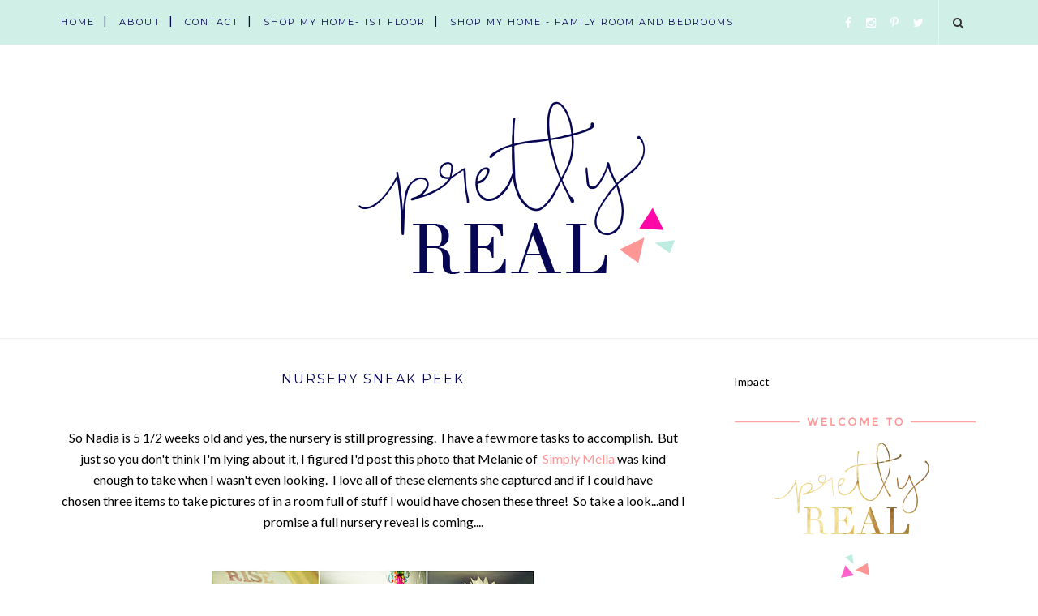

--- FILE ---
content_type: text/html; charset=utf-8
request_url: https://www.google.com/recaptcha/api2/aframe
body_size: 266
content:
<!DOCTYPE HTML><html><head><meta http-equiv="content-type" content="text/html; charset=UTF-8"></head><body><script nonce="rmrF0y2vj-6uQgwOwcXgJA">/** Anti-fraud and anti-abuse applications only. See google.com/recaptcha */ try{var clients={'sodar':'https://pagead2.googlesyndication.com/pagead/sodar?'};window.addEventListener("message",function(a){try{if(a.source===window.parent){var b=JSON.parse(a.data);var c=clients[b['id']];if(c){var d=document.createElement('img');d.src=c+b['params']+'&rc='+(localStorage.getItem("rc::a")?sessionStorage.getItem("rc::b"):"");window.document.body.appendChild(d);sessionStorage.setItem("rc::e",parseInt(sessionStorage.getItem("rc::e")||0)+1);localStorage.setItem("rc::h",'1768825378229');}}}catch(b){}});window.parent.postMessage("_grecaptcha_ready", "*");}catch(b){}</script></body></html>

--- FILE ---
content_type: text/javascript; charset=UTF-8
request_url: https://www.prettyrealblog.com/feeds/posts/default/-/home%20decorating?alt=json-in-script&callback=related_results_labels_thumbs&max-results=6
body_size: 36536
content:
// API callback
related_results_labels_thumbs({"version":"1.0","encoding":"UTF-8","feed":{"xmlns":"http://www.w3.org/2005/Atom","xmlns$openSearch":"http://a9.com/-/spec/opensearchrss/1.0/","xmlns$blogger":"http://schemas.google.com/blogger/2008","xmlns$georss":"http://www.georss.org/georss","xmlns$gd":"http://schemas.google.com/g/2005","xmlns$thr":"http://purl.org/syndication/thread/1.0","id":{"$t":"tag:blogger.com,1999:blog-5553741014534403335"},"updated":{"$t":"2026-01-15T19:47:16.409-05:00"},"category":[{"term":"kids"},{"term":"style for the home"},{"term":"DIY project"},{"term":"personal"},{"term":"diy"},{"term":"home decorating"},{"term":"birthday party ideas"},{"term":"online shopping"},{"term":"home design"},{"term":"Nadia"},{"term":"budget decorating"},{"term":"gift ideas"},{"term":"holidays"},{"term":"fashion"},{"term":"christmas gifts"},{"term":"party planning"},{"term":"cool blogs"},{"term":"genevieve"},{"term":"photography"},{"term":"decorating a nursery"},{"term":"Deal Alert"},{"term":"affordable living"},{"term":"celebrations"},{"term":"toddler room"},{"term":"christmas"},{"term":"decorating a nursery on a budget"},{"term":"home organization"},{"term":"kid space"},{"term":"local resources"},{"term":"gift guide"},{"term":"family"},{"term":"look for less"},{"term":"thrift store shopping"},{"term":"valentine's day"},{"term":"Dax"},{"term":"etsy find"},{"term":"kid clothing"},{"term":"round up"},{"term":"ORC"},{"term":"baby clothes"},{"term":"Fall"},{"term":"entertaining"},{"term":"new baby"},{"term":"shutterfly coupon"},{"term":"tall clothing"},{"term":"fall fashion"},{"term":"recipes"},{"term":"Halloween"},{"term":"baby shower gift"},{"term":"circus party"},{"term":"Discounts"},{"term":"Mother's Day Gifts"},{"term":"Old Navy Coupon Code"},{"term":"Pregnancy"},{"term":"babies"},{"term":"patio"},{"term":"Gap Coupon Code"},{"term":"back to school"},{"term":"family room"},{"term":"gifts under $25"},{"term":"joe's journey"},{"term":"spray paint"},{"term":"style"},{"term":"tall fashionista"},{"term":"cupcakes"},{"term":"giveaway"},{"term":"healthy eating"},{"term":"holiday decorating"},{"term":"inexpensive christmas gifts"},{"term":"new year's resolution"},{"term":"pinterest"},{"term":"refinishing furniture"},{"term":"sponsored"},{"term":"style for the family"},{"term":"Christmas Party"},{"term":"Costumes"},{"term":"Mother's Day"},{"term":"baby shower"},{"term":"bargain children clothing"},{"term":"book party"},{"term":"menu ideas"},{"term":"photo organization"},{"term":"teen room"},{"term":"Banana Republic Coupon Code"},{"term":"Target"},{"term":"What to wear to a holiday party"},{"term":"beauty"},{"term":"children decor"},{"term":"children's clothing"},{"term":"designer jeans"},{"term":"gift guide for boys"},{"term":"gift guide for him"},{"term":"gift guide for teens"},{"term":"hair"},{"term":"healthy lifestyle"},{"term":"home office"},{"term":"j. crew coupon code"},{"term":"library party"},{"term":"marriage and family"},{"term":"room renovation"},{"term":"shutterfly"},{"term":"storage and organization"},{"term":"toys"},{"term":"valentine's day gifts"},{"term":"Express Coupon Code"},{"term":"Macy's"},{"term":"Thanksgiving Tablescapes"},{"term":"activities"},{"term":"baby gear"},{"term":"baking"},{"term":"crafts"},{"term":"designer shoes"},{"term":"family activity"},{"term":"holiday recipes"},{"term":"hwtm"},{"term":"joe"},{"term":"kid style"},{"term":"painted furniture"},{"term":"pretty real home series"},{"term":"seasonal decor"},{"term":"tastefull tips"},{"term":"this is me Thursday"},{"term":"traveling with kids"},{"term":"vacation"},{"term":"Free offer"},{"term":"Juicy Couture Look for less"},{"term":"Thanksgiving Decor"},{"term":"Zulily"},{"term":"ann taylor loft coupon code"},{"term":"cake stand"},{"term":"carnival party"},{"term":"clothing"},{"term":"fall dessert recipes"},{"term":"flattering swimsuit"},{"term":"football party"},{"term":"gift guide for families"},{"term":"gift guide for her"},{"term":"gift guide for tweens"},{"term":"homemaking"},{"term":"little explorer nursery"},{"term":"maternity"},{"term":"nadia's room"},{"term":"new york and company coupon code"},{"term":"nikon"},{"term":"pergola"},{"term":"photo gift"},{"term":"refinishing a dresser"},{"term":"sewing"},{"term":"shared room"},{"term":"tall jacket"},{"term":"traveling"},{"term":"4th of July"},{"term":"Food Network"},{"term":"Forever 21 coupon code"},{"term":"Juicy velour"},{"term":"Modern Minnie Party"},{"term":"affordable home"},{"term":"amy atlas"},{"term":"before and after"},{"term":"boy nursery"},{"term":"breakfast recipe"},{"term":"camping birthday party"},{"term":"charitable giving"},{"term":"child rearing"},{"term":"christmas craft"},{"term":"christmas decor"},{"term":"church"},{"term":"contributor"},{"term":"coupon code"},{"term":"design board"},{"term":"design tips"},{"term":"diaper cake"},{"term":"dining room"},{"term":"entry"},{"term":"father's day"},{"term":"forever21"},{"term":"gallery wall"},{"term":"giada de laurentiis for Target"},{"term":"j. brand"},{"term":"maternity photo ideas"},{"term":"maternity photos"},{"term":"modern diaper cake"},{"term":"new mom"},{"term":"photo editing software"},{"term":"sahm"},{"term":"shower ideas"},{"term":"stay at home mom"},{"term":"tall jackets"},{"term":"tall jeans"},{"term":"tall women"},{"term":"thanksgiving"},{"term":"toy storage"},{"term":"victoria's secret coupon code"},{"term":"vintage finds"},{"term":"America's Next Top Model"},{"term":"Ann Taylor coupon code"},{"term":"Beyonce"},{"term":"Charlotte Russe"},{"term":"Fairy Party"},{"term":"Fall Must Haves"},{"term":"Halle Berry"},{"term":"Modern Minnie Mouse Party"},{"term":"Shopbop Coupon Code"},{"term":"What to wear for New Year's Eve"},{"term":"anniversary"},{"term":"anthropologie"},{"term":"baby gap"},{"term":"blogging"},{"term":"boy party theme"},{"term":"cB2"},{"term":"camping theme party"},{"term":"career"},{"term":"charlotte's web party"},{"term":"cleaning"},{"term":"community"},{"term":"cool mom jewelry"},{"term":"crate and barrel"},{"term":"custom baby clothing"},{"term":"date ideas"},{"term":"dessert buffet"},{"term":"digital scrapbooking"},{"term":"eBay"},{"term":"easter eggs"},{"term":"farm party"},{"term":"forever 21"},{"term":"frozen party"},{"term":"frugal finds"},{"term":"gender reveal"},{"term":"gift guide for girls"},{"term":"give back"},{"term":"happy camper party"},{"term":"holiday brunch"},{"term":"home design style for the home"},{"term":"homegoods"},{"term":"homemade gifts"},{"term":"housekeeping"},{"term":"inexpensive baby bedding"},{"term":"kitchen"},{"term":"long inseam jeans"},{"term":"luxe for less"},{"term":"makeup and nail polish"},{"term":"martha stewart"},{"term":"maternity photo"},{"term":"maternity photo tips"},{"term":"modern decor"},{"term":"money"},{"term":"parenting"},{"term":"personal finance"},{"term":"personalized jewelry"},{"term":"pink and green baby shower"},{"term":"pink and green nursery"},{"term":"pottery barn"},{"term":"primary bathroom"},{"term":"push gift idea"},{"term":"restaurant.com"},{"term":"reveal"},{"term":"rock and republic"},{"term":"romance"},{"term":"scrapbooking"},{"term":"starbucks coupon"},{"term":"stationery"},{"term":"tall coat"},{"term":"tall outerwear"},{"term":"teen lounge"},{"term":"top posts"},{"term":"vintage princess"},{"term":"wedding"},{"term":"west elm coupon code"},{"term":"working out"},{"term":"writing"},{"term":"21"},{"term":"77kids"},{"term":"Athleta Coupon Code"},{"term":"Autumn Theme"},{"term":"Avon"},{"term":"Bebe"},{"term":"Black and White"},{"term":"Christian Siriano for payless"},{"term":"Christian music"},{"term":"DKNY"},{"term":"Dove awards"},{"term":"Dove campaign for real beauty"},{"term":"Dove real beauty video"},{"term":"Faith21"},{"term":"Flowers"},{"term":"French Connection"},{"term":"Gap friends and Family"},{"term":"Geek Chic"},{"term":"Guess Phoebe Vest"},{"term":"How to make a Teacup Lamp"},{"term":"Jennifer Aniston"},{"term":"Kim Kardashian"},{"term":"L.L. Bean signature"},{"term":"Lord and Taylor"},{"term":"Love21"},{"term":"Mint Bistro"},{"term":"OOTD"},{"term":"Restoration Hardware"},{"term":"Rihanna"},{"term":"Stella Mccartney for Gap"},{"term":"Team Jacob"},{"term":"The container store coupon code"},{"term":"Trolls party"},{"term":"Twelve by Twelve"},{"term":"Twilight Saga: New Moon"},{"term":"Twilight review"},{"term":"Twist"},{"term":"White House Black Market"},{"term":"XO on Elm"},{"term":"Zoe Saldana"},{"term":"alloy"},{"term":"amy butler"},{"term":"apple theme party"},{"term":"apples never looked so good"},{"term":"arrow theme"},{"term":"art party"},{"term":"asos"},{"term":"bed bath and beyond"},{"term":"birthdays"},{"term":"black history"},{"term":"bloom maternity"},{"term":"bloomindales coupon code"},{"term":"boots"},{"term":"cards"},{"term":"care bears party"},{"term":"chalkboard"},{"term":"cheers"},{"term":"children's place"},{"term":"christmas scripture"},{"term":"conservative fashionista"},{"term":"construction party"},{"term":"contractors"},{"term":"cowboy party"},{"term":"credit card debt"},{"term":"crew cuts"},{"term":"custom baby name jewelry"},{"term":"damask"},{"term":"dave ramsey"},{"term":"days"},{"term":"dedication"},{"term":"despicable me party"},{"term":"diaper bag"},{"term":"dinner party"},{"term":"diy arrows"},{"term":"dupes"},{"term":"easter basket ideas"},{"term":"easter dresses"},{"term":"ebates"},{"term":"emoji party"},{"term":"fabric"},{"term":"fashionably foodie"},{"term":"flooring"},{"term":"fondue recipe"},{"term":"free printables"},{"term":"fur boots"},{"term":"gift guide for kids"},{"term":"gift guide for preteens"},{"term":"gift labels"},{"term":"gift wrapping"},{"term":"gifts for her"},{"term":"gourmet cooking"},{"term":"gray couch"},{"term":"gray sofa"},{"term":"guest bathroom"},{"term":"gymboree promo code"},{"term":"hangout room"},{"term":"haute couture"},{"term":"healthy sleep habits happy child"},{"term":"high chair"},{"term":"high chair cover"},{"term":"hobby lobby"},{"term":"homemade baby food"},{"term":"how to make your own baby food"},{"term":"how to paint a chevron wall"},{"term":"howfasttimeflies"},{"term":"inexpensive maternity photos"},{"term":"instagram"},{"term":"jeggings"},{"term":"jewelry"},{"term":"jonathan adler"},{"term":"keri hilson"},{"term":"kids' bathroom"},{"term":"kimbows etc."},{"term":"kohls"},{"term":"lauren conrad"},{"term":"letter writing"},{"term":"love beauty"},{"term":"magical shared room"},{"term":"martha stewart whoopie pie recipe"},{"term":"marvel party"},{"term":"master bedroom"},{"term":"meal planning"},{"term":"meaning of Christmas"},{"term":"mermaid bedroom"},{"term":"mermaid party"},{"term":"miscarriage"},{"term":"modern correspondence"},{"term":"money saving tips"},{"term":"my little pumpkin party"},{"term":"nate berkus"},{"term":"necklaces"},{"term":"new year's eve party"},{"term":"nordstrom coupon code"},{"term":"norma kamali for wal-mart"},{"term":"on becoming babywise"},{"term":"operation christmas child"},{"term":"oprah"},{"term":"orange you lucky"},{"term":"outfit inspiration"},{"term":"overstock"},{"term":"party decorations"},{"term":"pastries"},{"term":"payless"},{"term":"peacock inspired fashion"},{"term":"planning a baby shower"},{"term":"playroom"},{"term":"plus size"},{"term":"primary bedroom"},{"term":"prime day"},{"term":"printables"},{"term":"rainbow party"},{"term":"rec room"},{"term":"recession"},{"term":"recession collection"},{"term":"recessionista"},{"term":"recipe"},{"term":"recipe zaar snickerdoodle recipe"},{"term":"recipes cookbooks tastebook"},{"term":"repurpose"},{"term":"rugs"},{"term":"sale alert"},{"term":"sales"},{"term":"sephora coupon code"},{"term":"shabby apple"},{"term":"shark party"},{"term":"sleep through the night"},{"term":"smartphone app"},{"term":"social injustice"},{"term":"space birthday party"},{"term":"special offer"},{"term":"stocking stuffer ideas"},{"term":"stylish rain boots"},{"term":"summer"},{"term":"summer recipes"},{"term":"superhero party"},{"term":"suze orman"},{"term":"taste of home"},{"term":"tastefull goals"},{"term":"tastefull treats"},{"term":"the black apple"},{"term":"the children's place"},{"term":"trends"},{"term":"tutorial"},{"term":"tyra"},{"term":"under the sea party"},{"term":"unicorn party"},{"term":"upcycling"},{"term":"urban outfitters"},{"term":"vintage boots"},{"term":"what to wear"},{"term":"williams-sonoma"},{"term":"wine glasses"},{"term":"winter"},{"term":"yankee candle"}],"title":{"type":"text","$t":"Pretty Real"},"subtitle":{"type":"html","$t":"Pretty Real Blog is chock full of inspiration for motherhood, DIY, parties, home decor, entertaining, and helpful tips for life with kids. Here you'll find lots of pretty, but also a dose of reality. Welcome!"},"link":[{"rel":"http://schemas.google.com/g/2005#feed","type":"application/atom+xml","href":"https:\/\/www.prettyrealblog.com\/feeds\/posts\/default"},{"rel":"self","type":"application/atom+xml","href":"https:\/\/www.blogger.com\/feeds\/5553741014534403335\/posts\/default\/-\/home+decorating?alt=json-in-script\u0026max-results=6"},{"rel":"alternate","type":"text/html","href":"https:\/\/www.prettyrealblog.com\/search\/label\/home%20decorating"},{"rel":"hub","href":"http://pubsubhubbub.appspot.com/"},{"rel":"next","type":"application/atom+xml","href":"https:\/\/www.blogger.com\/feeds\/5553741014534403335\/posts\/default\/-\/home+decorating\/-\/home+decorating?alt=json-in-script\u0026start-index=7\u0026max-results=6"}],"author":[{"name":{"$t":"Tiff and Meg"},"uri":{"$t":"http:\/\/www.blogger.com\/profile\/10137029063092961484"},"email":{"$t":"noreply@blogger.com"},"gd$image":{"rel":"http://schemas.google.com/g/2005#thumbnail","width":"32","height":"32","src":"\/\/blogger.googleusercontent.com\/img\/b\/R29vZ2xl\/AVvXsEhUiq8gQ2gh5BBxwwsaC5Ohx4VWRD2-ksgmd5-bUyOlcsaJ409pNAMtdN49OxgAykKnzcA09pLqo6ooj-LHonHQ3sSgnx4VzpctKVOKetPT6nMdL-q01Uh1uDNYB-1PIQ\/s220\/IMG_3810.JPG"}}],"generator":{"version":"7.00","uri":"http://www.blogger.com","$t":"Blogger"},"openSearch$totalResults":{"$t":"51"},"openSearch$startIndex":{"$t":"1"},"openSearch$itemsPerPage":{"$t":"6"},"entry":[{"id":{"$t":"tag:blogger.com,1999:blog-5553741014534403335.post-8585254098415078525"},"published":{"$t":"2022-03-22T08:59:00.004-04:00"},"updated":{"$t":"2022-03-29T11:52:31.020-04:00"},"category":[{"scheme":"http://www.blogger.com/atom/ns#","term":"home decorating"}],"title":{"type":"text","$t":"How I Chose the Grasscloth Wallpaper in the Entry"},"content":{"type":"html","$t":"\u003Cp style=\"text-align: center;\"\u003E\u003Ci\u003EThank you Spoonflower for sponsoring this post. All opinions are mine.\u003C\/i\u003E\u003C\/p\u003E\u003Cp style=\"text-align: left;\"\u003E\u003C\/p\u003E\u003Cdiv class=\"separator\" style=\"clear: both; text-align: center;\"\u003E\u003Ca href=\"https:\/\/blogger.googleusercontent.com\/img\/a\/AVvXsEiogLEObQJvCKAh8_2oTmDOAl3jOeQccaZl4dFqXrc7Dee_5hwAPV8sfnk46qMl1qXU8OwooiqfS5-rxZTOoEDrQ2_sn5QLACup3q-oT3YdRUYYRGG7cIILc0AxWuKfPRjcCP2jyzAZdwvYiNeSbPkfvZyUG46B5-EN0eP2C-Oo4_aIt--TtCk6K2JHXg=s4104\" style=\"margin-left: 1em; margin-right: 1em;\"\u003E\u003Cimg alt=\"How I Chose the Grasscloth Wallpaper in the Entry\" border=\"0\" data-original-height=\"2736\" data-original-width=\"4104\" height=\"426\" src=\"https:\/\/blogger.googleusercontent.com\/img\/a\/AVvXsEiogLEObQJvCKAh8_2oTmDOAl3jOeQccaZl4dFqXrc7Dee_5hwAPV8sfnk46qMl1qXU8OwooiqfS5-rxZTOoEDrQ2_sn5QLACup3q-oT3YdRUYYRGG7cIILc0AxWuKfPRjcCP2jyzAZdwvYiNeSbPkfvZyUG46B5-EN0eP2C-Oo4_aIt--TtCk6K2JHXg=w640-h426\" title=\"woman holding grasscloth wallpaper sample\" width=\"640\" \/\u003E\u003C\/a\u003E\u003C\/div\u003E\u003Cbr \/\u003EI always knew if I ever installed wallpaper in my home, it would be \u003Ca href=\"https:\/\/www.spoonflower.com\/en\/shop?on=wallpaper\u0026amp;q=TiffanysSpoonflowerPicks\u0026amp;availability=ForSale\u0026amp;sort=bestSelling\u0026amp;utm_source=instagram\u0026amp;utm_medium=social\u0026amp;utm_campaign=pretty_real_blog_spoonflower_grasscloth\" target=\"_blank\"\u003Egrasscloth wallpaper\u003C\/a\u003E. Maybe it's having a close college friend who's a professional designer but even before I knew the difference between the terms renovate and remodel, I knew I loved \u003Ca href=\"https:\/\/www.spoonflower.com\/en\/shop?on=wallpaper\u0026amp;q=TiffanysSpoonflowerPicks\u0026amp;availability=ForSale\u0026amp;sort=bestSelling\u0026amp;utm_source=instagram\u0026amp;utm_medium=social\u0026amp;utm_campaign=pretty_real_blog_spoonflower_grasscloth\" target=\"_blank\"\u003Egrasscloth\u003C\/a\u003E. When Spoonflower asked if I'd be interested in introducing you to their brand new grasscloth wallpaper, I was all \"1000 times YES!\" The only tricky part was choosing a pattern. That's right- I said pattern! Spoonflower can now print any pattern (and there are thousands!) onto grasscloth wallpaper and if that's not feeding two birds with one scone, I don't know what is. I've heard from many of you that finding a wallpaper pattern you love- on Spoonflower- is daunting, so today I'm sharing my tips to choose a favorite plus a discount code for you!\u003Cspan\u003E\u003Ca name='more'\u003E\u003C\/a\u003E\u003C\/span\u003E\u003Cp\u003E\u003C\/p\u003E\u003Cp\u003E\u003C\/p\u003E\u003Cdiv class=\"separator\" style=\"clear: both; text-align: center;\"\u003E\u003Ca href=\"https:\/\/blogger.googleusercontent.com\/img\/a\/AVvXsEgorI9IQ-HTU3-zsrj7q-nCntEntPTBr7Symo4gSl8Ey9JkXmMjtUFy4fCk6RxjletSUwMDa90WZtpHNo1oNjWhdqJXi0O_sRALa0K707IW9YG-m7iHNJe1ln9LdJpr9q49u9xFVoj_imrTZcXy3VxNSp5C06IerIm1fGHJmaANNJfvkgLU5paod4E8QQ=s4104\" style=\"margin-left: 1em; margin-right: 1em;\"\u003E\u003Cimg alt=\"How I Chose the Grasscloth Wallpaper in the Entry\" border=\"0\" data-original-height=\"4104\" data-original-width=\"2736\" src=\"https:\/\/blogger.googleusercontent.com\/img\/a\/AVvXsEgorI9IQ-HTU3-zsrj7q-nCntEntPTBr7Symo4gSl8Ey9JkXmMjtUFy4fCk6RxjletSUwMDa90WZtpHNo1oNjWhdqJXi0O_sRALa0K707IW9YG-m7iHNJe1ln9LdJpr9q49u9xFVoj_imrTZcXy3VxNSp5C06IerIm1fGHJmaANNJfvkgLU5paod4E8QQ=s16000\" title=\"striped wallpaper in the entry\" \/\u003E\u003C\/a\u003E\u003C\/div\u003E\u003Cbr \/\u003E\u003Cdiv style=\"text-align: left;\"\u003EFirst, why \u003Ca href=\"https:\/\/rstyle.me\/+a5c3DTC1_p95rdvbeLj45Q\" target=\"_blank\"\u003Egrasscloth\u003C\/a\u003E? Glad you asked. ;) Where do I start?! It's beautiful, textural, and classic yet bold. Since Spoonflower offers grasscloth in a variety of patterns and colors, it fits seamlessly into any style.\u0026nbsp;\u003C\/div\u003E\u003Cp\u003E\u003C\/p\u003E\u003Ch4 style=\"text-align: left;\"\u003ETips on Choosing the Perfect Wallpaper\u003C\/h4\u003E\u003Cp style=\"text-align: left;\"\u003E\u003Cb\u003EJust find one- it doesn't have to be \u003Ci\u003ETHE\u003C\/i\u003E one\u003C\/b\u003E. Perusing 1000s of options can feel super overwhelming. But don't fret. Just find ONE you like initially. Then click on the designer of that specific paper to see others with a similar look. You're sure to find a few more to add to your list.\u003C\/p\u003E\u003Cdiv class=\"separator\" style=\"clear: both; text-align: center;\"\u003E\u003Ca href=\"https:\/\/blogger.googleusercontent.com\/img\/a\/AVvXsEhmwDhCBR5Q2mj_Ms6z85Lm_kusLqdtIv91gACc6Lzkb4xOXPLJK6AIoB18yTSN08KmGrF6LSfcP7KuAqw45Y935C8BR79qD6Fh6hkSpA0nbfVDIo9miNpHj3X6TA7ZZecc6Mo9HYWD6t2npdhhPEMYy0HS37FvYqOxwRpcRT7asLtzIZyv8GwPFPSogQ=s4104\" style=\"margin-left: 1em; margin-right: 1em;\"\u003E\u003Cimg alt=\"How I Chose the Grasscloth Wallpaper in the Entry\" border=\"0\" data-original-height=\"4104\" data-original-width=\"2736\" src=\"https:\/\/blogger.googleusercontent.com\/img\/a\/AVvXsEhmwDhCBR5Q2mj_Ms6z85Lm_kusLqdtIv91gACc6Lzkb4xOXPLJK6AIoB18yTSN08KmGrF6LSfcP7KuAqw45Y935C8BR79qD6Fh6hkSpA0nbfVDIo9miNpHj3X6TA7ZZecc6Mo9HYWD6t2npdhhPEMYy0HS37FvYqOxwRpcRT7asLtzIZyv8GwPFPSogQ=s16000\" title=\"woman looking at spoonflower wallpaper samples\" \/\u003E\u003C\/a\u003E\u003C\/div\u003E\u003Cbr \/\u003E\u003Cp style=\"text-align: left;\"\u003E\u003Cb\u003EDon't ignore the suggestions\u003C\/b\u003E. I always scroll through the suggestions underneath the option I'm viewing. Usually there's another I like (if not a few). Then, I follow the step above to find a few more!\u003C\/p\u003E\u003Cdiv class=\"separator\" style=\"clear: both; text-align: left;\"\u003E\u003Ca href=\"https:\/\/blogger.googleusercontent.com\/img\/a\/AVvXsEhCffqYGHyjXNK8CXlGLB-4brwlZ4aCTSuKWBXsH9iq_GR6WwjYKkIw40HbJeaEwg0p23SIlKOLXzcQDLRQK3flpNpNicFsxttDpoZ5KTnyKd03gJCvmAvzXbNvdrsLE2_mfKU6tauCSeKIGe8RSlklg2rxNHJtCyviAC2Fm6QMW6o32hnPTJQNaIqFRA=s4054\" style=\"margin-left: 1em; margin-right: 1em;\"\u003E\u003Cimg alt=\"How I Chose the Grasscloth Wallpaper in the Entry\" border=\"0\" data-original-height=\"4054\" data-original-width=\"2703\" src=\"https:\/\/blogger.googleusercontent.com\/img\/a\/AVvXsEhCffqYGHyjXNK8CXlGLB-4brwlZ4aCTSuKWBXsH9iq_GR6WwjYKkIw40HbJeaEwg0p23SIlKOLXzcQDLRQK3flpNpNicFsxttDpoZ5KTnyKd03gJCvmAvzXbNvdrsLE2_mfKU6tauCSeKIGe8RSlklg2rxNHJtCyviAC2Fm6QMW6o32hnPTJQNaIqFRA=s16000\" title=\"Striped grasscloth wallpaper in the entry\" \/\u003E\u003C\/a\u003E\u003C\/div\u003E\u003Cbr \/\u003E\u003Cdiv class=\"separator\" style=\"clear: both; text-align: left;\"\u003E\u003Cbr \/\u003E\u003C\/div\u003E\u003Cp style=\"text-align: left;\"\u003E\u003Cb\u003EKeep track\u003C\/b\u003E. \"Favorite\" anything and everything you like. Don't limit yourself. Then go through them and delete those that don't catch your eye when compared to the rest. Another tactic is to narrow down similar choices. Saved 5 versions of stripes? Keep your favorite one or two and delete the rest.\u0026nbsp;\u003C\/p\u003E\u003Cp style=\"text-align: left;\"\u003E\u003Cb\u003EPay attention the search terms\u003C\/b\u003E. Designers add descriptive tags to their listing. If you notice that many of your favorite patterns have the term \"tribal\" listed under them, for example, search that term specifically.\u003C\/p\u003E\u003Cdiv class=\"separator\" style=\"clear: both; text-align: center;\"\u003E\u003Ca href=\"https:\/\/blogger.googleusercontent.com\/img\/a\/AVvXsEgBUVTPgA9gMQLGRpMZI8iLU0uJqPqUVOrT4YFFbEiQTNaZE1sS7vi_AoPLva7juA9U2zj30tTr8T_Sqm1IvqFP3FtvEEU1vkKJQZ3foV5tNKSmX0ODX_jXkDMMVFBYk-X8AxSWGVUlpTsyA9-tnHDJTAg0cG8x2FWBqtHjMne7KdjfiSBetmSY0zH75A=s4104\" style=\"margin-left: 1em; margin-right: 1em;\"\u003E\u003Cimg alt=\"How I Chose the Grasscloth Wallpaper in the Entry\" border=\"0\" data-original-height=\"4104\" data-original-width=\"2736\" src=\"https:\/\/blogger.googleusercontent.com\/img\/a\/AVvXsEgBUVTPgA9gMQLGRpMZI8iLU0uJqPqUVOrT4YFFbEiQTNaZE1sS7vi_AoPLva7juA9U2zj30tTr8T_Sqm1IvqFP3FtvEEU1vkKJQZ3foV5tNKSmX0ODX_jXkDMMVFBYk-X8AxSWGVUlpTsyA9-tnHDJTAg0cG8x2FWBqtHjMne7KdjfiSBetmSY0zH75A=s16000\" title=\"Striped grasscloth wallpaper in an entry\" \/\u003E\u003C\/a\u003E\u003C\/div\u003E\u003Cbr \/\u003E\u003Cp style=\"text-align: left;\"\u003E\u003Cb\u003EWhat's your favorite color?\u003C\/b\u003E\u0026nbsp;If you were going to paint a wall, you'd start with color! Take the same route with wallpaper. Searching by color is especially helpful if you're not sure which style you plan to go with.\u003C\/p\u003E\u003Cp style=\"text-align: left;\"\u003E\u003Cb\u003EBottom line\u003C\/b\u003E, finding a wallpaper you love isn't as hard as it seems with these tips. Wallpaper makes a statement in a room and grasscloth wallpaper really packs a punch!\u003C\/p\u003E\u003Cp style=\"text-align: left;\"\u003E\u003Cb\u003EA note on install\u003C\/b\u003E- Spoonflower recommends professional installation for their grasscloth wallpaper. If you're a seasoned wallpaper-er you may be able to swing it! Our installer recommended using frog tape for delicate surfaces- I asked \"oh any tape for delicate surfaces?\" and he vehemently shook his head. No, not \u003Ci\u003Eany\u003C\/i\u003E tape, he replied. ha. got it! If you watched my stories, I used it and it worked beautifully! He also recommended Zinsser Shields Universal Wall Covering primer for the double cutting process and for any painting that needs to be done after the fact. Oh, and if my experience was typical, it can be difficult to find an installer so start calling around early! I don't think the labor has caught up with the trend. Wallpaper IS BACK.\u003C\/p\u003E\u003Ch4 style=\"text-align: left;\"\u003EEntry Before Wallpaper\u003C\/h4\u003E\u003Cdiv class=\"separator\" style=\"clear: both; text-align: center;\"\u003E\u003Ca href=\"https:\/\/blogger.googleusercontent.com\/img\/a\/AVvXsEgM4kjqeXuxjKLVWQjVoeYPuD4jCBqvtUJnQDENGigylZIbniYJhnUBglTVAEG19ncOOnwDWHaRwCHpI05S-A3e8XokjYawQgvjsj_qXSx9_d5Zd5zctlrQEGlyt2U0qs5fSTtZxk9faDjLgoMzeQchwkR8U1nf-jUDrC6tm3Q5UHligjF0sHsNzbbh_A=s2400\" style=\"margin-left: 1em; margin-right: 1em;\"\u003E\u003Cimg alt=\"How I Chose the Grasscloth Wallpaper in the Entry\" border=\"0\" data-original-height=\"2400\" data-original-width=\"1600\" src=\"https:\/\/blogger.googleusercontent.com\/img\/a\/AVvXsEgM4kjqeXuxjKLVWQjVoeYPuD4jCBqvtUJnQDENGigylZIbniYJhnUBglTVAEG19ncOOnwDWHaRwCHpI05S-A3e8XokjYawQgvjsj_qXSx9_d5Zd5zctlrQEGlyt2U0qs5fSTtZxk9faDjLgoMzeQchwkR8U1nf-jUDrC6tm3Q5UHligjF0sHsNzbbh_A=s16000\" \/\u003E\u003C\/a\u003E\u003C\/div\u003E\u003Cbr \/\u003E\u003Cp\u003EEntry After Wallpaper\u003C\/p\u003E\u003Cp\u003E\u003C\/p\u003E\u003Cdiv class=\"separator\" style=\"clear: both; text-align: center;\"\u003E\u003Ca href=\"https:\/\/blogger.googleusercontent.com\/img\/a\/AVvXsEgcpG2fAqA51-uFf6DfYI961aGzl03P1W4msSkGP32i-yA_Kr5-6MSsJjk8ZQM9jk46fI-nRw_voFLIW06RGqqeUs_20CXfAgb0jROMl8gmYxBpDo3j0xIiYYxF9c3SX_noDzcjRgS4mHMUlxWfcsA9gn9txymPoQFLCRaQflu_fGzKUUknUtyfIHtp2g=s4104\" style=\"margin-left: 1em; margin-right: 1em;\"\u003E\u003Cimg alt=\"How I Chose the Grasscloth Wallpaper in the Entry\" border=\"0\" data-original-height=\"4104\" data-original-width=\"2736\" src=\"https:\/\/blogger.googleusercontent.com\/img\/a\/AVvXsEgcpG2fAqA51-uFf6DfYI961aGzl03P1W4msSkGP32i-yA_Kr5-6MSsJjk8ZQM9jk46fI-nRw_voFLIW06RGqqeUs_20CXfAgb0jROMl8gmYxBpDo3j0xIiYYxF9c3SX_noDzcjRgS4mHMUlxWfcsA9gn9txymPoQFLCRaQflu_fGzKUUknUtyfIHtp2g=s16000\" title=\"Grasscloth wallpaper in an entry\" \/\u003E\u003C\/a\u003E\u003C\/div\u003E\u003Cbr \/\u003E\u003Cdiv class=\"separator\" style=\"clear: both; text-align: center;\"\u003E\u003Ca href=\"https:\/\/blogger.googleusercontent.com\/img\/a\/AVvXsEiSlmc28RVmXworGhaAtfLRll5S1993msnW4Vx5oQ0Q7wmAvI3QE4SPApJpMxrDGyoH1mXfQzIn-iw9nvObuPLRbFzHauwm34xXxWDL5IacqyE1iAaSrJXPzSbKbaM-2SXNwcym-Kf0lIvPzeCOV6flJkDLng_Kjt07XFj28kd6uZT3eMYdJjUDBMGANg=s4104\" style=\"margin-left: 1em; margin-right: 1em;\"\u003E\u003Cimg alt=\"How I Chose the Grasscloth Wallpaper in the Entry\" border=\"0\" data-original-height=\"4104\" data-original-width=\"2736\" src=\"https:\/\/blogger.googleusercontent.com\/img\/a\/AVvXsEiSlmc28RVmXworGhaAtfLRll5S1993msnW4Vx5oQ0Q7wmAvI3QE4SPApJpMxrDGyoH1mXfQzIn-iw9nvObuPLRbFzHauwm34xXxWDL5IacqyE1iAaSrJXPzSbKbaM-2SXNwcym-Kf0lIvPzeCOV6flJkDLng_Kjt07XFj28kd6uZT3eMYdJjUDBMGANg=s16000\" title=\"grasscloth wallpaper in the entry\" \/\u003E\u003C\/a\u003E\u003C\/div\u003E\u003Cdiv class=\"separator\" style=\"clear: both; text-align: center;\"\u003E\u003Cbr \/\u003E\u003C\/div\u003E\u003Cdiv class=\"separator\" style=\"clear: both; text-align: center;\"\u003Eone more before and after:\u0026nbsp;\u003C\/div\u003E\u003Cdiv class=\"separator\" style=\"clear: both; text-align: center;\"\u003E\u003Cbr \/\u003E\u003C\/div\u003E\u003Cdiv class=\"separator\" style=\"clear: both; text-align: center;\"\u003E\u003Ca href=\"https:\/\/blogger.googleusercontent.com\/img\/b\/R29vZ2xl\/AVvXsEiFVFgcm11TIBEjvm_3YtD5CnLtJz9fYA_GG3Mg6pHUtFsaU7yz5u_4qDYHf69LQyY28KadUhVy5SmCJ8csF43jyTd6oUwZAINHiSNENGiMxcFXWeco7OKhPI0b7gRfz85hVsQEaglthLFNgx87nTi-tlkN7h_WBV1K4qJ13-ynuArucwp5sBPEQ17wOQ\/s6197\/IMG_7025%20(1).JPG\" style=\"margin-left: 1em; margin-right: 1em;\"\u003E\u003Cimg border=\"0\" data-original-height=\"6197\" data-original-width=\"4131\" height=\"640\" src=\"https:\/\/blogger.googleusercontent.com\/img\/b\/R29vZ2xl\/AVvXsEiFVFgcm11TIBEjvm_3YtD5CnLtJz9fYA_GG3Mg6pHUtFsaU7yz5u_4qDYHf69LQyY28KadUhVy5SmCJ8csF43jyTd6oUwZAINHiSNENGiMxcFXWeco7OKhPI0b7gRfz85hVsQEaglthLFNgx87nTi-tlkN7h_WBV1K4qJ13-ynuArucwp5sBPEQ17wOQ\/w427-h640\/IMG_7025%20(1).JPG\" width=\"427\" \/\u003E\u003C\/a\u003E\u003C\/div\u003E\u003Cdiv class=\"separator\" style=\"clear: both; text-align: center;\"\u003E\u003Cbr \/\u003E\u003C\/div\u003E\u003Cdiv class=\"separator\" style=\"clear: both; text-align: center;\"\u003E\u003Cbr \/\u003E\u003C\/div\u003E\u003Cdiv class=\"separator\" style=\"clear: both; text-align: center;\"\u003E\u003Ca href=\"https:\/\/blogger.googleusercontent.com\/img\/b\/R29vZ2xl\/AVvXsEjQpZ7sDd4idIcfbXaT3OQtWBN6HxxtU-TIpnEYbQAILYlkde0jLnmtgazg8YGC0lUdwQHUEYkFkZ6C-k9EYe3yLYePda5a-mD1ET0f5dzejG7VymVZ_q4PEqwDzoFjYQB2-YcpTFeoRs7f8mw6ctIbdTF7gfjNqcWKXr607Uk68RYdN9n-sj_8VF2mVQ\/s6240\/striped%20grasscloth%20wallpaper%20in%20an%20entry%20(2).jpg\" style=\"margin-left: 1em; margin-right: 1em;\"\u003E\u003Cimg alt=\"How I Chose the Grasscloth Wallpaper in the Entry\" border=\"0\" data-original-height=\"6240\" data-original-width=\"4160\" height=\"640\" src=\"https:\/\/blogger.googleusercontent.com\/img\/b\/R29vZ2xl\/AVvXsEjQpZ7sDd4idIcfbXaT3OQtWBN6HxxtU-TIpnEYbQAILYlkde0jLnmtgazg8YGC0lUdwQHUEYkFkZ6C-k9EYe3yLYePda5a-mD1ET0f5dzejG7VymVZ_q4PEqwDzoFjYQB2-YcpTFeoRs7f8mw6ctIbdTF7gfjNqcWKXr607Uk68RYdN9n-sj_8VF2mVQ\/w427-h640\/striped%20grasscloth%20wallpaper%20in%20an%20entry%20(2).jpg\" title=\"Grasscloth Wallpaper in the Entry\" width=\"427\" \/\u003E\u003C\/a\u003E\u003C\/div\u003E\u003Cbr \/\u003E\u003Cdiv class=\"separator\" style=\"clear: both; text-align: left;\"\u003E\u003Cbr \/\u003E\u003C\/div\u003E\u003Cdiv style=\"text-align: left;\"\u003EWould you consider grasscloth wallpaper? I hope this helps make choosing a specific style less intimidating! I've also shared some of my favorites \u003Ca href=\"https:\/\/www.spoonflower.com\/en\/shop?on=wallpaper\u0026amp;q=TiffanysSpoonflowerPicks\u0026amp;availability=ForSale\u0026amp;sort=bestSelling\u0026amp;utm_source=instagram\u0026amp;utm_medium=social\u0026amp;utm_campaign=pretty_real_blog_spoonflower_grasscloth\" target=\"_blank\"\u003Ehere\u003C\/a\u003E! Oh and I'm over on Spoonflower sharing even more thoughts on grasscloth as a wallpaper choice, \u003Ca href=\"https:\/\/blog.spoonflower.com\/2022\/03\/pretty-real-blog-grasscloth\/\" target=\"_blank\"\u003Ehere\u003C\/a\u003E! Feel free to drop any questions below!\u003C\/div\u003E\u003Cp\u003E\u003C\/p\u003E\u003Cp style=\"text-align: left;\"\u003E\u003Cb\u003E\u003Ci\u003ESources:\u003C\/i\u003E\u003C\/b\u003E\u003C\/p\u003E\u003Cp style=\"text-align: left;\"\u003EInterior door color is Sherwin Williams Accessible Beige\u003C\/p\u003E\u003Cp style=\"text-align: left;\"\u003E\u003Ca href=\"https:\/\/rstyle.me\/+z9H8ouUWJqeRHpUjXSb0qw\" target=\"_blank\"\u003EWallpaper\u003C\/a\u003E\u0026nbsp;- I've rounded up others I LOVE, \u003Ca href=\"https:\/\/www.spoonflower.com\/en\/shop?on=wallpaper\u0026amp;q=TiffanysSpoonflowerPicks\u0026amp;availability=ForSale\u0026amp;sort=bestSelling\u0026amp;utm_source=instagram\u0026amp;utm_medium=social\u0026amp;utm_campaign=pretty_real_blog_spoonflower_grasscloth\" target=\"_blank\"\u003Ehere\u003C\/a\u003E. Use code PRETTYREAL20 for 20% off through 4\/6\/22.\u003C\/p\u003E\u003Cp style=\"text-align: left;\"\u003E\u003Ca href=\"https:\/\/rstyle.me\/+HKi7Cgu8_Mj9FozDKYXauw\" target=\"_blank\"\u003ELight Fixture\u003C\/a\u003E\u003C\/p\u003E\u003Cp style=\"text-align: left;\"\u003E\u003Ca href=\"https:\/\/rstyle.me\/+DLyJRO69hQGQIc7HbnxiJQ\" target=\"_blank\"\u003EConsole Table\u003C\/a\u003E\u003C\/p\u003E\u003Cp style=\"text-align: left;\"\u003E\u003Ca href=\"https:\/\/rstyle.me\/+FRkZt5TH6gIDXpxcTBEWHA\" target=\"_blank\"\u003EChunky Jute Rug\u003C\/a\u003E\u003C\/p\u003E\u003Cp style=\"text-align: left;\"\u003E\u003Ca href=\"https:\/\/rstyle.me\/+xO88h4LNRi8oUqdqUP-TjA\" target=\"_blank\"\u003EBrown ceramic jug\u003C\/a\u003E\u003C\/p\u003E\u003Cp style=\"text-align: left;\"\u003E\u003Ca href=\"https:\/\/rstyle.me\/+tpMRxc9U-8AC0WhB-NMBfw\" target=\"_blank\"\u003EWhite planter\u003C\/a\u003E\u003C\/p\u003E\u003Cp style=\"text-align: left;\"\u003E\u003Ca href=\"https:\/\/rstyle.me\/+vECd_ss5P9EqeNVvu-ISDQ\" target=\"_blank\"\u003ESimilar Mirror\u003C\/a\u003E - Original is from\u0026nbsp;\u003Ca href=\"https:\/\/www.prettyrealblog.com\/2014\/11\/daxs-little-explorer-nursery.html\" target=\"_blank\"\u003EDax's nursery 7 years ago\u003C\/a\u003E!\u003C\/p\u003E\u003Cp style=\"text-align: left;\"\u003E\u003Ca href=\"https:\/\/rstyle.me\/+vgCTXqKJuMEyrTWHpzO9nw\" target=\"_blank\"\u003EFeels like Home Book\u003C\/a\u003E\u003C\/p\u003E\u003Cp style=\"text-align: left;\"\u003E\u003Ca href=\"https:\/\/rstyle.me\/+S9IcU_CvCe1aGclip6HThw\" target=\"_blank\"\u003EAbode Book\u003C\/a\u003E\u003C\/p\u003E\u003Cp style=\"text-align: left;\"\u003EBaskets from TJ Maxx - similar \u003Ca href=\"https:\/\/rstyle.me\/+QzSoPw6susjUB4A64DJvtg\" target=\"_blank\"\u003Ehere\u003C\/a\u003E\u003C\/p\u003E\u003Cp style=\"text-align: left;\"\u003E\u003Cbr \/\u003E\u003C\/p\u003E\u003Cp style=\"text-align: left;\"\u003E\u003Cbr \/\u003E\u003C\/p\u003E"},"link":[{"rel":"replies","type":"application/atom+xml","href":"https:\/\/www.prettyrealblog.com\/feeds\/8585254098415078525\/comments\/default","title":"Post Comments"},{"rel":"replies","type":"text/html","href":"https:\/\/www.prettyrealblog.com\/2022\/03\/how-i-chose-grasscloth-wallpaper-in.html#comment-form","title":"2 Comments"},{"rel":"edit","type":"application/atom+xml","href":"https:\/\/www.blogger.com\/feeds\/5553741014534403335\/posts\/default\/8585254098415078525"},{"rel":"self","type":"application/atom+xml","href":"https:\/\/www.blogger.com\/feeds\/5553741014534403335\/posts\/default\/8585254098415078525"},{"rel":"alternate","type":"text/html","href":"https:\/\/www.prettyrealblog.com\/2022\/03\/how-i-chose-grasscloth-wallpaper-in.html","title":"How I Chose the Grasscloth Wallpaper in the Entry"}],"author":[{"name":{"$t":"Pretty Real Blog"},"uri":{"$t":"http:\/\/www.blogger.com\/profile\/07317677042946558608"},"email":{"$t":"noreply@blogger.com"},"gd$image":{"rel":"http://schemas.google.com/g/2005#thumbnail","width":"32","height":"32","src":"\/\/blogger.googleusercontent.com\/img\/b\/R29vZ2xl\/AVvXsEhgIdFvT7qkiFM_KomK1ogqvFnKn7vWCFwutN2ieqoN-9fa3tymd95mocP6nBNaA5PeHxWKC2ofYn3K_5ZqnjxlrM0wjUZwi1nLTypSYR5drR79076XIE0BuPAdKX5EEPk\/s220\/tiffany-14.jpg"}}],"media$thumbnail":{"xmlns$media":"http://search.yahoo.com/mrss/","url":"https:\/\/blogger.googleusercontent.com\/img\/a\/AVvXsEiogLEObQJvCKAh8_2oTmDOAl3jOeQccaZl4dFqXrc7Dee_5hwAPV8sfnk46qMl1qXU8OwooiqfS5-rxZTOoEDrQ2_sn5QLACup3q-oT3YdRUYYRGG7cIILc0AxWuKfPRjcCP2jyzAZdwvYiNeSbPkfvZyUG46B5-EN0eP2C-Oo4_aIt--TtCk6K2JHXg=s72-w640-h426-c","height":"72","width":"72"},"thr$total":{"$t":"2"}},{"id":{"$t":"tag:blogger.com,1999:blog-5553741014534403335.post-3723291709465896624"},"published":{"$t":"2021-08-11T08:00:00.004-04:00"},"updated":{"$t":"2021-08-11T08:04:32.874-04:00"},"category":[{"scheme":"http://www.blogger.com/atom/ns#","term":"home decorating"},{"scheme":"http://www.blogger.com/atom/ns#","term":"home design"}],"title":{"type":"text","$t":"A Round-Up of Black Figure Art in a Variety of Styles"},"content":{"type":"html","$t":"\u003Cp\u003E\u003C\/p\u003E\u003Cdiv class=\"separator\" style=\"clear: both; text-align: center;\"\u003E\u003Ca href=\"https:\/\/blogger.googleusercontent.com\/img\/b\/R29vZ2xl\/AVvXsEj9KT5qaZWHmUS8WMkx356dp7bskj67MIWavBzGjZHQKMOxNkarehPv9nWS_xpB3FfwePIhxXgBFmZwfeuhkuWQw3bNlFLIgoREmumZk5iSG7e2XOwBt6UCK6yuuT6h5i7IBgoJLcCMDEOX\/s2048\/tiffany-45.jpg\" style=\"margin-left: 1em; margin-right: 1em;\"\u003E\u003Cimg alt=\"A Round-Up of Black Figure Art in a Variety of Styles\" border=\"0\" data-original-height=\"2048\" data-original-width=\"1365\" height=\"640\" src=\"https:\/\/blogger.googleusercontent.com\/img\/b\/R29vZ2xl\/AVvXsEj9KT5qaZWHmUS8WMkx356dp7bskj67MIWavBzGjZHQKMOxNkarehPv9nWS_xpB3FfwePIhxXgBFmZwfeuhkuWQw3bNlFLIgoREmumZk5iSG7e2XOwBt6UCK6yuuT6h5i7IBgoJLcCMDEOX\/w426-h640\/tiffany-45.jpg\" width=\"426\" \/\u003E\u003C\/a\u003E\u003C\/div\u003E\u003Cbr \/\u003E\u003Cdiv class=\"separator\" style=\"clear: both; text-align: left;\"\u003EEver since adding \u003Ca href=\"https:\/\/rstyle.me\/+NsI2kyUXFozMButSrsu_fQ\" target=\"_blank\"\u003Ethis lovely print\u003C\/a\u003E to our \u003Ca href=\"https:\/\/www.prettyrealblog.com\/2021\/06\/how-we-added-storage-and-style-to-our.html\" target=\"_blank\"\u003Efamily room\u003C\/a\u003E, I can't get over how meaningful it feels to add art that represents you. Art is highly subjective and beauty truly is in the eye of the beholder but I have memories going back to my childhood of feeling 'other' as a result of not seeing my skin or hair represented in the dolls I played with, the TV shows I watched (maybe that's why I really wanted to name our first baby Theo- hello the Cosby Show! We felt SEEN), the beauty\/fashion magazines I read, and more. Though there's always more work to do, we're fortunate that there are many more options now. ♥\u003C\/div\u003E\u003Cspan\u003E\u003Ca name='more'\u003E\u003C\/a\u003E\u003C\/span\u003E\u003Cdiv class=\"separator\" style=\"clear: both; text-align: center;\"\u003E\u003Ca href=\"https:\/\/blogger.googleusercontent.com\/img\/b\/R29vZ2xl\/AVvXsEgPICaG6UPa-C2hxiPCmwMTzJ-4UZgSmeT5uwP-_mImvtJWGmmb0-yt21gsVapP-FcJliYD3gnPAkKQFbEa12LL3VT936R-iONMLJ7P-bm74_2GkeTGM93NyYEPlpCPadLcIAqs3TAwxYFk\/s2048\/tiffany-59.jpg\" style=\"margin-left: 1em; margin-right: 1em;\"\u003E\u003Cimg alt=\"A Round-Up of Black Figure Art in a Variety of Styles\" border=\"0\" data-original-height=\"2048\" data-original-width=\"1365\" src=\"https:\/\/blogger.googleusercontent.com\/img\/b\/R29vZ2xl\/AVvXsEgPICaG6UPa-C2hxiPCmwMTzJ-4UZgSmeT5uwP-_mImvtJWGmmb0-yt21gsVapP-FcJliYD3gnPAkKQFbEa12LL3VT936R-iONMLJ7P-bm74_2GkeTGM93NyYEPlpCPadLcIAqs3TAwxYFk\/s16000\/tiffany-59.jpg\" \/\u003E\u003C\/a\u003E\u003C\/div\u003E\u003Cdiv style=\"margin-left: 1em; margin-right: 1em; text-align: center;\"\u003E\u003Ca href=\"https:\/\/rstyle.me\/+NsI2kyUXFozMButSrsu_fQ\" target=\"_blank\"\u003EFestooned art\u003C\/a\u003E (other sources listed \u003Ca href=\"https:\/\/www.prettyrealblog.com\/2021\/06\/how-we-added-storage-and-style-to-our.html\" target=\"_blank\"\u003Ehere\u003C\/a\u003E)\u003C\/div\u003E\u003Cp\u003E\u003C\/p\u003E\u003Cp style=\"text-align: left;\"\u003EWhen I started searching for art featuring black faces, while there was more than say,\u0026nbsp;\u003Ci\u003Enone\u003C\/i\u003E, it was still difficult to find what I was looking for. Most of what came up looked like this (below). I'd like to say loud and clear, nothing is wrong with these. It's just not my style. So I scoured my favorite art sources to find pieces that featured black women and \u003Ci\u003Ewere\u003C\/i\u003E more my style. I hope some of them resonate with you too!\u003C\/p\u003E\u003Cdiv class=\"separator\" style=\"clear: both; text-align: center;\"\u003E\u003Ca href=\"https:\/\/blogger.googleusercontent.com\/img\/b\/R29vZ2xl\/AVvXsEgn4BNudXM1p6p1IYvX8-ECJGK4IoWpeJ7SfsBbCaKcY6xLP4nOWBKtpFZQzU5wzFXDidZaszfhtPTtiilO-h56_oeeUzLkFb9E9_UZd7xcdbNybU-zqzvB0ol5rehWij4jNHCmLLJx2zMY\/s1873\/black+art+search.png\" style=\"margin-left: 1em; margin-right: 1em;\"\u003E\u003Cimg border=\"0\" data-original-height=\"799\" data-original-width=\"1873\" height=\"274\" src=\"https:\/\/blogger.googleusercontent.com\/img\/b\/R29vZ2xl\/AVvXsEgn4BNudXM1p6p1IYvX8-ECJGK4IoWpeJ7SfsBbCaKcY6xLP4nOWBKtpFZQzU5wzFXDidZaszfhtPTtiilO-h56_oeeUzLkFb9E9_UZd7xcdbNybU-zqzvB0ol5rehWij4jNHCmLLJx2zMY\/w640-h274\/black+art+search.png\" width=\"640\" \/\u003E\u003C\/a\u003E\u003C\/div\u003E\u003Cdiv class=\"separator\" style=\"clear: both; text-align: center;\"\u003E\u003Cbr \/\u003E\u003C\/div\u003E\u003Ch4 style=\"clear: both; text-align: center;\"\u003EMy Favorite art prints featuring Black women:\u0026nbsp;\u003C\/h4\u003E\u003Cdiv\u003EArt is listed by title below and with a \"shop the post\" widget at the end of the post!\u003C\/div\u003E\u003Ch4 style=\"clear: both; text-align: center;\"\u003E\u003Cdiv class=\"separator\" style=\"clear: both; text-align: center;\"\u003E\u003Ca href=\"https:\/\/blogger.googleusercontent.com\/img\/b\/R29vZ2xl\/AVvXsEiiCaHkpTgwGxDhdnOUZZdJl8g9lWLoAadqMuoRbtLG9SrMYMzGoSLFWVq4q_9JXGPstCHwuYhUha_TU9YoztADXo7GSwHxF1mCK92uBap51_AqOtT1kjLlwlBEsNR3jRVs6BOJR3W1_cga\/s2000\/Black+Portrait+Art+Round+Up.jpg\" style=\"margin-left: 1em; margin-right: 1em;\"\u003E\u003Cimg alt=\"A Round-Up of Black Figure Art in a Variety of Styles\" border=\"0\" data-original-height=\"2000\" data-original-width=\"1421\" src=\"https:\/\/blogger.googleusercontent.com\/img\/b\/R29vZ2xl\/AVvXsEiiCaHkpTgwGxDhdnOUZZdJl8g9lWLoAadqMuoRbtLG9SrMYMzGoSLFWVq4q_9JXGPstCHwuYhUha_TU9YoztADXo7GSwHxF1mCK92uBap51_AqOtT1kjLlwlBEsNR3jRVs6BOJR3W1_cga\/s16000\/Black+Portrait+Art+Round+Up.jpg\" title=\"A Round-Up of Black Figure Art in a Variety of Styles\" \/\u003E\u003C\/a\u003E\u003C\/div\u003E\u003Cbr \/\u003E\u003Cdiv style=\"text-align: left;\"\u003E\u003Cspan style=\"font-weight: normal;\"\u003EThis round-up is obvi not all-inclusive. I searched some of my go-to sources and chose pieces I love in a variety of styles- even vintage with is tough to find! A couple of disclaimers- let's just call them Brown women since who really knows their ethnicity? Also, not all of the artists are Black so just a heads up if you're trying to support Black artists specifically. Ok, enough chatting- here are the sources:\u003C\/span\u003E\u003C\/div\u003E\u003C\/h4\u003E\u003Ch4 style=\"clear: both; text-align: left;\"\u003ERow 1:\u0026nbsp;\u003C\/h4\u003E\u003Cdiv class=\"separator\" style=\"clear: both; text-align: left;\"\u003E\u003Ca href=\"https:\/\/rstyle.me\/+aPgR_t4-VmJigpqhQov9zw\" target=\"_blank\"\u003ERed Sun Art Print\u003C\/a\u003E\u0026nbsp;by Domonique Brown\u0026nbsp;\u003C\/div\u003E\u003Cdiv class=\"separator\" style=\"clear: both; text-align: left;\"\u003E\u003Ca href=\"https:\/\/rstyle.me\/+RgmREzUbXH9m5syhs6n_fA\" target=\"_blank\"\u003EAt Bay\u003C\/a\u003E by Clare Elsaesser\u0026nbsp;\u003C\/div\u003E\u003Cdiv class=\"separator\" style=\"clear: both; text-align: left;\"\u003E\u003Ca href=\"https:\/\/rstyle.me\/+G9ozIg4LcUAH7kfwSJixlA\" target=\"_blank\"\u003Eparamount\u003C\/a\u003E by Marabou Designs\u003C\/div\u003E\u003Cdiv class=\"separator\" style=\"clear: both; text-align: left;\"\u003E\u003Ca href=\"https:\/\/rstyle.me\/+xKalH2aG0ndfyHLH-svx3w\" target=\"_blank\"\u003ESilky Pastels\u003C\/a\u003E by Meta Wraber\u003C\/div\u003E\u003Ch4 style=\"clear: both; text-align: left;\"\u003ERow 2:\u003C\/h4\u003E\u003Cdiv class=\"separator\" style=\"clear: both; text-align: left;\"\u003E\u003Ca href=\"https:\/\/rstyle.me\/+KnuF44iqj1CG17X0exlXPg\" target=\"_blank\"\u003EBoho Nude Art\u003C\/a\u003E.\u0026nbsp;\u003C\/div\u003E\u003Cdiv class=\"separator\" style=\"clear: both; text-align: left;\"\u003E\u003Ca href=\"https:\/\/rstyle.me\/+mczQqUzgDhiRdra6lZkRjA\" target=\"_blank\"\u003ELittle One\u003C\/a\u003E by Clare Elsaesser\u0026nbsp;\u003C\/div\u003E\u003Cdiv class=\"separator\" style=\"clear: both; text-align: left;\"\u003E\u003Ca href=\"https:\/\/rstyle.me\/+q71khX7JcudLsnPOgkCtBg\" target=\"_blank\"\u003Ehow far is a light year\u003C\/a\u003E? by Alexander Grahovsky\u003C\/div\u003E\u003Cdiv class=\"separator\" style=\"clear: both; text-align: left;\"\u003E\u003Cdiv class=\"separator\" style=\"clear: both;\"\u003E\u003Ca href=\"https:\/\/rstyle.me\/+smMCojZ-_iVsFHpCdkvbDw\" target=\"_blank\"\u003EFestooned\u003C\/a\u003E\u0026nbsp;by Marabou Designs\u003C\/div\u003E\u003Cdiv class=\"separator\" style=\"clear: both;\"\u003E\u003Cbr \/\u003E\u003C\/div\u003E\u003Ch4 style=\"clear: both; text-align: left;\"\u003ERow 3:\u003C\/h4\u003E\u003Cdiv class=\"separator\" style=\"clear: both;\"\u003E\u003Ca href=\"https:\/\/rstyle.me\/+2siyEdpQQXJgSPrAoRkaxg\" target=\"_blank\"\u003ECool in the Shade\u003C\/a\u003E by Meta Wraber\u003C\/div\u003E\u003Cdiv class=\"separator\" style=\"clear: both;\"\u003E\u003Ca href=\"https:\/\/rstyle.me\/+-FwChm_HHfAth-Lp6YUe8g\" target=\"_blank\"\u003EOlivia\u003C\/a\u003E by Victoria Bradley Studio (You can see it in action \u003Ca href=\"https:\/\/www.prettyrealblog.com\/2021\/07\/on-simplifying-de-cluttering-and.html\" target=\"_blank\"\u003Ehere\u003C\/a\u003E!)\u003C\/div\u003E\u003Cdiv class=\"separator\" style=\"clear: both;\"\u003E\u003Ca href=\"https:\/\/rstyle.me\/+n6-7jjsHG_8fAnOA0k_LfQ\" target=\"_blank\"\u003EThe Wait\u003C\/a\u003E by Clare Elsaesser\u0026nbsp;\u003C\/div\u003E\u003Cdiv class=\"separator\" style=\"clear: both;\"\u003E\u003Ca href=\"https:\/\/rstyle.me\/+hDrP_UWJyvPG0BsiBIuKSQ\" target=\"_blank\"\u003ETop Knot 27\u003C\/a\u003E by Elizabeth Mayville (also check out \u003Ca href=\"https:\/\/rstyle.me\/+vIdPiQQj2UgMgibMXjPxFQ\" target=\"_blank\"\u003ETop Knot 35\u003C\/a\u003E!)\u003C\/div\u003E\u003Cdiv class=\"separator\" style=\"clear: both;\"\u003E\u003Cbr \/\u003E\u003C\/div\u003E\u003Ch4 style=\"clear: both; text-align: left;\"\u003ERow 4:\u003C\/h4\u003E\u003Cdiv class=\"separator\" style=\"clear: both;\"\u003E\u003Ca href=\"https:\/\/shopvintagesupply.com\/products\/victoria\" target=\"_blank\"\u003EVictoria\u003C\/a\u003E via Vintage Supply\u003C\/div\u003E\u003Cdiv class=\"separator\" style=\"clear: both;\"\u003E\u003Ca href=\"https:\/\/rstyle.me\/+9jeh10EXK8k-yCRGzTJxRg\" target=\"_blank\"\u003EJe m'ennuie\u003C\/a\u003E by Valery Lemay\u003C\/div\u003E\u003Cdiv class=\"separator\" style=\"clear: both;\"\u003E\u003Cdiv class=\"separator\" style=\"clear: both;\"\u003E\u003Ca href=\"Moody Portrait\" target=\"_blank\"\u003EMoody Portrait\u003C\/a\u003E\u0026nbsp;via Vintage Supply\u003C\/div\u003E\u003Cdiv class=\"separator\" style=\"clear: both;\"\u003E\u003Ca href=\"https:\/\/rstyle.me\/+yaH6ZhyVZO4Tif8ks5gnVA\" target=\"_blank\"\u003EAfro 1\u003C\/a\u003E by Elizabeth Mayville\u003C\/div\u003E\u003Cdiv class=\"separator\" style=\"clear: both;\"\u003E\u003Cbr \/\u003E\u003C\/div\u003E\u003Ch4 style=\"clear: both; text-align: left;\"\u003EPin for later!\u0026nbsp;\u003C\/h4\u003E\u003Cdiv class=\"separator\" style=\"clear: both; text-align: center;\"\u003E\u003Ca href=\"https:\/\/blogger.googleusercontent.com\/img\/b\/R29vZ2xl\/AVvXsEgIrZVBsqcNLUzaEnt0AmfCD685lbo6nLYJ1qMBmhbXBfJokDqZilG3g5NkT6QoO1zOFiONq19Jk1IgYXHl-mpDwhC_yD0TjMM7f4cOlUkI72y25MPXOJBF7QAeHup8gL_E0OW58Ultio9m\/s2000\/Black+Figure+Art+Round+Up+%25281%2529.jpg\" style=\"margin-left: 1em; margin-right: 1em;\"\u003E\u003Cimg alt=\"A Round-Up of Black Figure Art in a Variety of Styles\" border=\"0\" data-original-height=\"2000\" data-original-width=\"1421\" height=\"640\" src=\"https:\/\/blogger.googleusercontent.com\/img\/b\/R29vZ2xl\/AVvXsEgIrZVBsqcNLUzaEnt0AmfCD685lbo6nLYJ1qMBmhbXBfJokDqZilG3g5NkT6QoO1zOFiONq19Jk1IgYXHl-mpDwhC_yD0TjMM7f4cOlUkI72y25MPXOJBF7QAeHup8gL_E0OW58Ultio9m\/w455-h640\/Black+Figure+Art+Round+Up+%25281%2529.jpg\" title=\"A Round-Up of Black Figure Art in a Variety of Styles\" width=\"455\" \/\u003E\u003C\/a\u003E\u003C\/div\u003E\u003Cbr \/\u003E\u003Cdiv class=\"separator\" style=\"clear: both;\"\u003E\u003Cbr \/\u003E\u003C\/div\u003E\u003Cdiv class=\"separator\" style=\"clear: both;\"\u003EShop the Post (affiliate links included):\u003C\/div\u003E\u003Cdiv class=\"separator\" style=\"clear: both;\"\u003E\u003Cbr \/\u003E\u003C\/div\u003E\u003Cdiv class=\"separator\" style=\"clear: both;\"\u003E\u003Cbr \/\u003E\u003C\/div\u003E\u003C\/div\u003E\u003Cdiv class=\"separator\" style=\"clear: both;\"\u003E\u003Cbr \/\u003E\u003C\/div\u003E\u003Cdiv\u003E\u003Cbr \/\u003E\u003C\/div\u003E\u003C\/div\u003E\n\u003Cdiv class=\"shopthepost-widget\" data-widget-id=\"4544197\"\u003E\u003Cscript type=\"text\/javascript\"\u003E!function(w,i,d,g,e,t){d.getElementById(i)||(element=d.createElement(t),element.id=i,element.src=\"https:\/\/widgets.rewardstyle.com\"+e,d.body.appendChild(element)),w.hasOwnProperty(g)===!0\u0026\u0026\"complete\"===d.readyState\u0026\u0026w[g].init()}(window,\"shopthepost-script\",document,\"__stp\",\"\/js\/shopthepost.js\",\"script\")\u003C\/script\u003E\u003Cdiv class=\"rs-adblock\"\u003E\u003Cimg onerror=\"this.parentNode.innerHTML=\u0026quot;Disable your ad blocking software to view this content.\u0026quot;\" src=\"https:\/\/assets.rewardstyle.com\/production\/6a12a5eac3d6bec210961ab2545dd2be8352838b\/images\/search\/350.gif\" style=\"height: 15px; width: 15px;\" \/\u003E\u003Cnoscript\u003EJavaScript is currently disabled in this browser. Reactivate it to view this content.\u003C\/noscript\u003E\u003C\/div\u003E\u003C\/div\u003E"},"link":[{"rel":"replies","type":"application/atom+xml","href":"https:\/\/www.prettyrealblog.com\/feeds\/3723291709465896624\/comments\/default","title":"Post Comments"},{"rel":"replies","type":"text/html","href":"https:\/\/www.prettyrealblog.com\/2021\/08\/a-round-up-of-black-figure-art-in.html#comment-form","title":"0 Comments"},{"rel":"edit","type":"application/atom+xml","href":"https:\/\/www.blogger.com\/feeds\/5553741014534403335\/posts\/default\/3723291709465896624"},{"rel":"self","type":"application/atom+xml","href":"https:\/\/www.blogger.com\/feeds\/5553741014534403335\/posts\/default\/3723291709465896624"},{"rel":"alternate","type":"text/html","href":"https:\/\/www.prettyrealblog.com\/2021\/08\/a-round-up-of-black-figure-art-in.html","title":"A Round-Up of Black Figure Art in a Variety of Styles"}],"author":[{"name":{"$t":"Pretty Real Blog"},"uri":{"$t":"http:\/\/www.blogger.com\/profile\/07317677042946558608"},"email":{"$t":"noreply@blogger.com"},"gd$image":{"rel":"http://schemas.google.com/g/2005#thumbnail","width":"32","height":"32","src":"\/\/blogger.googleusercontent.com\/img\/b\/R29vZ2xl\/AVvXsEhgIdFvT7qkiFM_KomK1ogqvFnKn7vWCFwutN2ieqoN-9fa3tymd95mocP6nBNaA5PeHxWKC2ofYn3K_5ZqnjxlrM0wjUZwi1nLTypSYR5drR79076XIE0BuPAdKX5EEPk\/s220\/tiffany-14.jpg"}}],"media$thumbnail":{"xmlns$media":"http://search.yahoo.com/mrss/","url":"https:\/\/blogger.googleusercontent.com\/img\/b\/R29vZ2xl\/AVvXsEj9KT5qaZWHmUS8WMkx356dp7bskj67MIWavBzGjZHQKMOxNkarehPv9nWS_xpB3FfwePIhxXgBFmZwfeuhkuWQw3bNlFLIgoREmumZk5iSG7e2XOwBt6UCK6yuuT6h5i7IBgoJLcCMDEOX\/s72-w426-h640-c\/tiffany-45.jpg","height":"72","width":"72"},"thr$total":{"$t":"0"}},{"id":{"$t":"tag:blogger.com,1999:blog-5553741014534403335.post-122606636788280303"},"published":{"$t":"2021-03-31T13:27:00.002-04:00"},"updated":{"$t":"2021-03-31T13:27:34.969-04:00"},"category":[{"scheme":"http://www.blogger.com/atom/ns#","term":"home decorating"},{"scheme":"http://www.blogger.com/atom/ns#","term":"home design"},{"scheme":"http://www.blogger.com/atom/ns#","term":"seasonal decor"}],"title":{"type":"text","$t":"If Your Front Porch Needs Some Love, Read This"},"content":{"type":"html","$t":"\u003Cp\u003E\u003C\/p\u003E\u003Cdiv class=\"separator\" style=\"clear: both; text-align: center;\"\u003EThis post is sponsored by Bed Bath \u0026amp; Beyond. All opinions are mine.\u003Ca href=\"https:\/\/blogger.googleusercontent.com\/img\/b\/R29vZ2xl\/AVvXsEimvlOeDwtJC-8UMffn6VmmOIZwe-24Su7BgHOy91LO7v4YJvH7tv12sXUCQ3_FIhqXckTxq-mQXL8yJQTtcncF9LZStn8QUfTqZM1hNDulkzkI5oksaAKwUxicq4RcEGIWOAObtOqd79Vr\/s2048\/4+Ways+To+Freshen+Up+Your+Front+Porch+for+Spring+%25282%2529.jpg\" style=\"margin-left: 1em; margin-right: 1em;\"\u003E\u003Cimg alt=\"Tips to Freshen Up Your Porch for Spring\" border=\"0\" data-original-height=\"1365\" data-original-width=\"2048\" height=\"426\" src=\"https:\/\/blogger.googleusercontent.com\/img\/b\/R29vZ2xl\/AVvXsEimvlOeDwtJC-8UMffn6VmmOIZwe-24Su7BgHOy91LO7v4YJvH7tv12sXUCQ3_FIhqXckTxq-mQXL8yJQTtcncF9LZStn8QUfTqZM1hNDulkzkI5oksaAKwUxicq4RcEGIWOAObtOqd79Vr\/w640-h426\/4+Ways+To+Freshen+Up+Your+Front+Porch+for+Spring+%25282%2529.jpg\" title=\"Gray ribbed planters on a front porch\" width=\"640\" \/\u003E\u003C\/a\u003E\u003C\/div\u003E\u003Cbr \/\u003EWhen \u003Ca href=\"https:\/\/rstyle.me\/+z2SG0VQOgShON7vYz1X0oA\" target=\"_blank\"\u003EBed Bath \u0026amp; Beyond\u003C\/a\u003E approached me to collaborate, I knew exactly what area needed a spring refresh. My poor front porch was still sportin its Christmas look. In March. Yikes. I saw this as an opportunity to get my life together. So I did what any reasonable human would do and spent hours pouring through their site. It was easy to get lost- so many lanterns, planters, and doormats, oh my. Here's what I picked and some steps I took (fine- I still have one more item to mark off my list!) to give our front porch a little love and the spring makeover it deserved.\u0026nbsp;\u003Cspan\u003E\u003Ca name='more'\u003E\u003C\/a\u003E\u003C\/span\u003E\u003Cp\u003E\u003C\/p\u003E\u003Cp style=\"text-align: left;\"\u003EAfter I took down all the old Christmas stuff, \u003Cb\u003EI shopped Bed Bath \u0026amp; Beyond\u003C\/b\u003E for fresh items for spring. I ended up going for a classic look with a little bit of a modern touch (lookin at you tall, sexy \u003Ca href=\"https:\/\/bit.ly\/31x0oME\" target=\"_blank\"\u003Eplanter\u003C\/a\u003E). I've rounded up my favorites for you here!\u003C\/p\u003E\u003Cdiv class=\"separator\" style=\"clear: both; text-align: center;\"\u003E\u003Ca href=\"https:\/\/blogger.googleusercontent.com\/img\/b\/R29vZ2xl\/AVvXsEiNNxCqwhGlaiQ9KuYLSfco3mw0hOwNg48EkrFvclFJaaY1vgXy5sEpIV_znRt5fRyTpNqh9IgxNigCreqa4BGAxrHd63dtc3JwiYHWAXg30BzBoVIQDjV3EuVgKVwZIL0ZiXJgV_zYYrFV\/s1500\/Modern+Outdoor+Decor+Round+Up.png\" style=\"margin-left: 1em; margin-right: 1em;\"\u003E\u003Cimg alt=\"Easy Ways to Freshen Up Your Porch for Spring!\" border=\"0\" data-original-height=\"1500\" data-original-width=\"1000\" height=\"640\" src=\"https:\/\/blogger.googleusercontent.com\/img\/b\/R29vZ2xl\/AVvXsEiNNxCqwhGlaiQ9KuYLSfco3mw0hOwNg48EkrFvclFJaaY1vgXy5sEpIV_znRt5fRyTpNqh9IgxNigCreqa4BGAxrHd63dtc3JwiYHWAXg30BzBoVIQDjV3EuVgKVwZIL0ZiXJgV_zYYrFV\/w427-h640\/Modern+Outdoor+Decor+Round+Up.png\" title=\"modern wreaths, outdoor accent tables, doormats, and planters\" width=\"427\" \/\u003E\u003C\/a\u003E\u003C\/div\u003E\u003Cdiv class=\"separator\" style=\"clear: both; text-align: left;\"\u003E\u003Cb\u003ERow 1\u003C\/b\u003E: \u003Ca href=\"https:\/\/bit.ly\/3sG1r95\" target=\"_blank\"\u003Eolive wreath\u003C\/a\u003E\u0026nbsp; |\u0026nbsp; \u003Ca href=\"https:\/\/bit.ly\/3sGPDTT\" target=\"_blank\"\u003Eeucalyptus and mixed green wreath\u003C\/a\u003E\u0026nbsp; | \u003Ca href=\"https:\/\/bit.ly\/3rEMB0Y\" target=\"_blank\"\u003Eivory, olive, and birch wreath\u003C\/a\u003E\u003C\/div\u003E\u003Cdiv class=\"separator\" style=\"clear: both; text-align: left;\"\u003E\u003Cbr \/\u003E\u003C\/div\u003E\u003Cdiv class=\"separator\" style=\"clear: both; text-align: left;\"\u003E\u003Cb\u003ERow 2\u003C\/b\u003E: \u003Ca href=\"https:\/\/bit.ly\/3fv4X24\" target=\"_blank\"\u003Eknot doormat\u003C\/a\u003E\u0026nbsp; |\u0026nbsp; \u003Ca href=\"https:\/\/bit.ly\/3ufb2nH\" target=\"_blank\"\u003Eharlequin coir doormat\u003C\/a\u003E\u0026nbsp; |\u0026nbsp; \u003Ca href=\"https:\/\/bit.ly\/39xLeLD\" target=\"_blank\"\u003Ehello doormat\u003C\/a\u003E\u003C\/div\u003E\u003Cdiv class=\"separator\" style=\"clear: both; text-align: left;\"\u003E\u003Cbr \/\u003E\u003C\/div\u003E\u003Cdiv class=\"separator\" style=\"clear: both; text-align: left;\"\u003E\u003Cb\u003ERow 3\u003C\/b\u003E: \u003Ca href=\"https:\/\/bit.ly\/3dqudnw\" target=\"_blank\"\u003Eivory concrete accent table\u003C\/a\u003E\u0026nbsp; |\u0026nbsp; \u003Ca href=\"https:\/\/bit.ly\/2PL5hyU\" target=\"_blank\"\u003Edark gray concrete accent table\u003C\/a\u003E |\u0026nbsp;\u0026nbsp;\u003Ca href=\"https:\/\/bit.ly\/31xioql\" target=\"_blank\"\u003Eround white concrete accent table\u003C\/a\u003E\u0026nbsp;\u0026nbsp;\u003C\/div\u003E\u003Cdiv class=\"separator\" style=\"clear: both; text-align: left;\"\u003E\u003Cbr \/\u003E\u003C\/div\u003E\u003Cdiv class=\"separator\" style=\"clear: both; text-align: left;\"\u003E\u003Cb\u003ERow 4\u003C\/b\u003E: \u003Ca href=\"https:\/\/bit.ly\/31zIvwJ\" target=\"_blank\"\u003EClassical Urn Planter\u003C\/a\u003E\u0026nbsp; |\u0026nbsp; \u003Ca href=\"https:\/\/bit.ly\/3u80pTw\" target=\"_blank\"\u003ERibbed Round Planters\u003C\/a\u003E\u0026nbsp; |\u0026nbsp; \u003Ca href=\"https:\/\/bit.ly\/2QUk7E1\" target=\"_blank\"\u003EWicker 3 piece planter set\u003C\/a\u003E\u003C\/div\u003E\u003Cbr \/\u003E\u003Cp style=\"text-align: left;\"\u003ENext, \u003Cb\u003EI scraped off the old peeling paint on our doorstep and repainted it\u003C\/b\u003E.\u0026nbsp;\u003C\/p\u003E\u003Cp style=\"text-align: left;\"\u003EI also \u003Cb\u003Eswapped our house numbers\u003C\/b\u003E which is such a good beginner DIY! I pulled the old numbers out, filled the holes, repainted the post, and installed the new numbers. You can see the old numbers here (and me mid-Christmas take down):\u003C\/p\u003E\u003Cdiv class=\"separator\" style=\"clear: both; text-align: center;\"\u003E\u003Ca href=\"https:\/\/blogger.googleusercontent.com\/img\/b\/R29vZ2xl\/AVvXsEjr-ZzeIrsQK96bRodE9sUhHTxI4NcOmwstGRdb6LenRycQ1udbYLu3ynGr9KC4C9TUG_kOKj6zGl6nO3aO-LFjLQVCi65Bl_3nRtaQMsdAwcbV5ou4Mx4iJ0Dn9dPcCFsAPAF3JE3ncfR9\/s1354\/swapping+house+numbers.png\" imageanchor=\"1\" style=\"margin-left: 1em; margin-right: 1em;\"\u003E\u003Cimg border=\"0\" data-original-height=\"1354\" data-original-width=\"828\" height=\"640\" src=\"https:\/\/blogger.googleusercontent.com\/img\/b\/R29vZ2xl\/AVvXsEjr-ZzeIrsQK96bRodE9sUhHTxI4NcOmwstGRdb6LenRycQ1udbYLu3ynGr9KC4C9TUG_kOKj6zGl6nO3aO-LFjLQVCi65Bl_3nRtaQMsdAwcbV5ou4Mx4iJ0Dn9dPcCFsAPAF3JE3ncfR9\/w392-h640\/swapping+house+numbers.png\" width=\"392\" \/\u003E\u003C\/a\u003E\u003C\/div\u003E\u003Cp style=\"text-align: left;\"\u003E\u003Cbr \/\u003E\u003C\/p\u003E\u003Cdiv class=\"separator\" style=\"clear: both; text-align: center;\"\u003E\u003Ca href=\"https:\/\/blogger.googleusercontent.com\/img\/b\/R29vZ2xl\/AVvXsEhuJRAWZQoxfRRlxryVD4KhtfgmRMlrY99dT-gDiz288HOcyWlLFvCCiurBlktEReG8L7QiBMrk7kTrhmPtFZ-7P_WlJaNKAPNixQdEcNg0FL0aT9Gnn9Sg33brlnyPswtQmf5VsDj8jgjo\/s2048\/4+Ways+To+Freshen+Up+Your+Front+Porch+for+Spring+%25289%2529.jpg\" style=\"margin-left: 1em; margin-right: 1em;\"\u003E\u003Cimg alt=\"Easy Ways to Freshen Up Your Porch for Spring!\" border=\"0\" data-original-height=\"2048\" data-original-width=\"1365\" src=\"https:\/\/blogger.googleusercontent.com\/img\/b\/R29vZ2xl\/AVvXsEhuJRAWZQoxfRRlxryVD4KhtfgmRMlrY99dT-gDiz288HOcyWlLFvCCiurBlktEReG8L7QiBMrk7kTrhmPtFZ-7P_WlJaNKAPNixQdEcNg0FL0aT9Gnn9Sg33brlnyPswtQmf5VsDj8jgjo\/s16000\/4+Ways+To+Freshen+Up+Your+Front+Porch+for+Spring+%25289%2529.jpg\" title=\"a eucalyptus and mixed greens wreath for spring\" \/\u003E\u003C\/a\u003E\u003C\/div\u003E\u003Cdiv style=\"text-align: center;\"\u003E\u003Ca href=\"https:\/\/bit.ly\/3u80pTw\" target=\"_blank\"\u003Eribbed planters\u003C\/a\u003E\u0026nbsp; |\u0026nbsp; \u003Ca href=\"https:\/\/bit.ly\/39xLeLD\" target=\"_blank\"\u003EDoormat\u003C\/a\u003E\u0026nbsp; |\u0026nbsp; \u003Ca href=\"https:\/\/bit.ly\/3uaCaEh\" target=\"_blank\"\u003EStriped Doormat\u003C\/a\u003E\u0026nbsp; |\u0026nbsp; \u003Ca href=\"https:\/\/bit.ly\/2PL5hyU\" target=\"_blank\"\u003ECement Stool\u003C\/a\u003E\u0026nbsp; |\u0026nbsp; \u003Ca href=\"https:\/\/bit.ly\/3wfreXO\" target=\"_blank\"\u003EDried Eucalyptus\u003C\/a\u003E\u0026nbsp; |\u0026nbsp; Wreath\u003C\/div\u003E\u003Cp style=\"text-align: left;\"\u003EAfter that, \u003Cb\u003EI swept the cement and wiped down the door\u003C\/b\u003E. This is where I should have pulled out the \u003Cb\u003Epressure washer.\u003C\/b\u003E\u0026nbsp;That will happen this weekend. ;)\u003C\/p\u003E\u003Cdiv style=\"text-align: left;\"\u003E\u003Cbr \/\u003E\u003C\/div\u003E\u003Cdiv class=\"separator\" style=\"clear: both; text-align: center;\"\u003E\u003Ca href=\"https:\/\/blogger.googleusercontent.com\/img\/b\/R29vZ2xl\/AVvXsEjNQJyBnk1pT-_ZEuHkz7TjHNFkDN4pCvZFmZJDGIcQRvVnCLGSp4Qo_gHzbUi-gS06_gckJvZMuBeArypa2nTWrdkNxrMB3IdtmtKPtllLBEjjG_2zZ4Iis8QgEJOI0Qy4kqx5buOy0tb_\/s2048\/4+Ways+To+Freshen+Up+Your+Front+Porch+for+Spring+%25286%2529.jpg\" style=\"margin-left: 1em; margin-right: 1em;\"\u003E\u003Cimg alt=\"Easy Ways to Freshen Up Your Porch for Spring!\" border=\"0\" data-original-height=\"2048\" data-original-width=\"1365\" src=\"https:\/\/blogger.googleusercontent.com\/img\/b\/R29vZ2xl\/AVvXsEjNQJyBnk1pT-_ZEuHkz7TjHNFkDN4pCvZFmZJDGIcQRvVnCLGSp4Qo_gHzbUi-gS06_gckJvZMuBeArypa2nTWrdkNxrMB3IdtmtKPtllLBEjjG_2zZ4Iis8QgEJOI0Qy4kqx5buOy0tb_\/s16000\/4+Ways+To+Freshen+Up+Your+Front+Porch+for+Spring+%25286%2529.jpg\" \/\u003E\u003C\/a\u003E\u003C\/div\u003E\u003Cdiv class=\"separator\" style=\"clear: both; text-align: center;\"\u003E\u003Ca href=\"https:\/\/bit.ly\/3sGPDTT\" target=\"_blank\"\u003Ewreath\u003C\/a\u003E\u003C\/div\u003E\u003Cbr \/\u003E\u003Cdiv class=\"separator\" style=\"clear: both; text-align: center;\"\u003E\u003Ca href=\"https:\/\/blogger.googleusercontent.com\/img\/b\/R29vZ2xl\/AVvXsEgiSvZy8d8rIoUG5c8cR_AlJIQ6XhrAYM3e0XEi94QG5__YAZrum2biVKw2ifGfr-M-VqJs2DarXylY4_Q6WSs6ML0HA_zoeBphraJsqavJh4Eea0VTeAsU9hJUDOM-W4xeHtPfc8xNvbtm\/s2048\/4+Ways+To+Freshen+Up+Your+Front+Porch+for+Spring+%25285%2529.jpg\" style=\"margin-left: 1em; margin-right: 1em;\"\u003E\u003Cimg alt=\"Easy Ways to Freshen Up Your Porch for Spring!\" border=\"0\" data-original-height=\"2048\" data-original-width=\"1365\" src=\"https:\/\/blogger.googleusercontent.com\/img\/b\/R29vZ2xl\/AVvXsEgiSvZy8d8rIoUG5c8cR_AlJIQ6XhrAYM3e0XEi94QG5__YAZrum2biVKw2ifGfr-M-VqJs2DarXylY4_Q6WSs6ML0HA_zoeBphraJsqavJh4Eea0VTeAsU9hJUDOM-W4xeHtPfc8xNvbtm\/s16000\/4+Ways+To+Freshen+Up+Your+Front+Porch+for+Spring+%25285%2529.jpg\" title=\"Modern Layered Doormats and a black front door\" \/\u003E\u003C\/a\u003E\u003C\/div\u003E\u003Cdiv style=\"text-align: center;\"\u003E\u003Ca href=\"https:\/\/bit.ly\/39xLeLD\" target=\"_blank\"\u003Ehello doormat\u003C\/a\u003E\u0026nbsp; |\u0026nbsp; \u003Ca href=\"https:\/\/bit.ly\/3uaCaEh\" target=\"_blank\"\u003Estriped indoor\/outdoor doormat\u0026nbsp;\u003C\/a\u003E\u003C\/div\u003E\u003Cp style=\"text-align: left;\"\u003EMeanwhile, I \u003Cb\u003Evisited a local nursery\u003C\/b\u003E for plants to supplement the \u003Ca href=\"https:\/\/bit.ly\/3wfreXO\" target=\"_blank\"\u003Edried eucalyptus\u003C\/a\u003E and pretty \u003Ca href=\"https:\/\/bit.ly\/3sGPDTT\" target=\"_blank\"\u003Ewreath\u003C\/a\u003E. \u003Cb\u003EDid you know some nurseries will put together an arrangement for you in a planter you provide for a small fee (In my case only $5!)?\u003C\/b\u003E\u0026nbsp;I also dug up my lavender to use in my new tall planter. It's a bit big for this planter so I'll probably get a smaller one but this works for now.\u003C\/p\u003E\u003Cdiv class=\"separator\" style=\"clear: both; text-align: center;\"\u003E\u003Ca href=\"https:\/\/blogger.googleusercontent.com\/img\/b\/R29vZ2xl\/AVvXsEgZt79rN41VSo5qpw-FyYobEDKb5t41GfoqFDsN6_oNE0pMh8ncINzJ5VIe6PNLyyUFDCc4PEyKkBwLvuuCdguDgQ5deHkISjavhl1kmTv4vMbMjgoviPw278jZGEo-gF78TAdggRq7mbwr\/s2048\/4+Ways+To+Freshen+Up+Your+Front+Porch+for+Spring+%25281%2529.jpg\" style=\"margin-left: 1em; margin-right: 1em;\"\u003E\u003Cimg alt=\"Easy Ways to Freshen Up Your Porch for Spring!\" border=\"0\" data-original-height=\"2048\" data-original-width=\"1365\" src=\"https:\/\/blogger.googleusercontent.com\/img\/b\/R29vZ2xl\/AVvXsEgZt79rN41VSo5qpw-FyYobEDKb5t41GfoqFDsN6_oNE0pMh8ncINzJ5VIe6PNLyyUFDCc4PEyKkBwLvuuCdguDgQ5deHkISjavhl1kmTv4vMbMjgoviPw278jZGEo-gF78TAdggRq7mbwr\/s16000\/4+Ways+To+Freshen+Up+Your+Front+Porch+for+Spring+%25281%2529.jpg\" title=\"Easy Ways to Freshen Up Your Porch for Spring!\" \/\u003E\u003C\/a\u003E\u003C\/div\u003E\u003Cp\u003E\u003C\/p\u003E\u003Cdiv class=\"separator\" style=\"clear: both; text-align: center;\"\u003E\u003Ca href=\"https:\/\/blogger.googleusercontent.com\/img\/b\/R29vZ2xl\/AVvXsEjki-0viLR0L3_S64EOxs9xMIhJUZJeED1X5Oyx0d1cMdvZaZjzt5-oHl-qO_QYTiWpdCRkgQBh1McXZfRvYhFzyadVnFIbTdH_K0B9I1vN_qOk9r2PBoko4a0r3TjXc-ah_puet6nB6Aqn\/s2048\/4+Ways+To+Freshen+Up+Your+Front+Porch+for+Spring+%25288%2529.jpg\" style=\"margin-left: 1em; margin-right: 1em;\"\u003E\u003Cbr \/\u003E\u003Cimg alt=\"Easy Ways to Freshen Up Your Porch for Spring!\" border=\"0\" data-original-height=\"2048\" data-original-width=\"1365\" src=\"https:\/\/blogger.googleusercontent.com\/img\/b\/R29vZ2xl\/AVvXsEjki-0viLR0L3_S64EOxs9xMIhJUZJeED1X5Oyx0d1cMdvZaZjzt5-oHl-qO_QYTiWpdCRkgQBh1McXZfRvYhFzyadVnFIbTdH_K0B9I1vN_qOk9r2PBoko4a0r3TjXc-ah_puet6nB6Aqn\/s16000\/4+Ways+To+Freshen+Up+Your+Front+Porch+for+Spring+%25288%2529.jpg\" title=\"Easy Ways to Freshen Up Your Porch for Spring!\" \/\u003E\u003C\/a\u003E\u003C\/div\u003E\u003Cp\u003E\u003C\/p\u003E\u003Cp style=\"text-align: left;\"\u003EThen, I \u003Cb\u003Eput it all together\u003C\/b\u003E. But I couldn't decide so I had a little fun with a more traditional porch and then a little bit of a styled one. Which is your favorite?\u0026nbsp;\u003C\/p\u003E\u003Cdiv class=\"separator\" style=\"clear: both; text-align: center;\"\u003E\u003Ca href=\"https:\/\/blogger.googleusercontent.com\/img\/b\/R29vZ2xl\/AVvXsEgt8Ud5en1ejE1lwvAe0H4v4Nm6Kjj3YAMyA03CWkgq-hE_ZIJzOK65tnEtr6yIY3rBOIqEnepa9UFmi3jGkog0cc5W2kN3Kg2UJLE0evdarLJH5wxnfHxpZbvTfhJbQVZa6GcZ3c_e1KvJ\/s2048\/front+porch+two+ways.jpg\" style=\"margin-left: 1em; margin-right: 1em;\"\u003E\u003Cimg alt=\"Easy Ways to Freshen Up Your Porch for Spring!\" border=\"0\" data-original-height=\"1487\" data-original-width=\"2048\" height=\"464\" src=\"https:\/\/blogger.googleusercontent.com\/img\/b\/R29vZ2xl\/AVvXsEgt8Ud5en1ejE1lwvAe0H4v4Nm6Kjj3YAMyA03CWkgq-hE_ZIJzOK65tnEtr6yIY3rBOIqEnepa9UFmi3jGkog0cc5W2kN3Kg2UJLE0evdarLJH5wxnfHxpZbvTfhJbQVZa6GcZ3c_e1KvJ\/w640-h464\/front+porch+two+ways.jpg\" title=\"This or that- a front porch styled two ways\" width=\"640\" \/\u003E\u003C\/a\u003E\u003C\/div\u003E\u003Cdiv class=\"separator\" style=\"clear: both; text-align: left;\"\u003E\u003Cbr \/\u003E\u003C\/div\u003E\u003Cdiv class=\"separator\" style=\"clear: both; text-align: center;\"\u003E\u003Ca href=\"https:\/\/blogger.googleusercontent.com\/img\/b\/R29vZ2xl\/AVvXsEiCeopdiM3Na2dNKEMhCS_fgFCg32pjaXQWAgaipDjLBv-COANUAjuxSQ0pv7y2O9rttBVmnCoicmavoH6h1-V14FeTywIlXmnqA1wYzZ1ra7anmD7cOjHEzeYTnFRBDRSKqrrks1hW37rm\/s2048\/4+Ways+To+Freshen+Up+Your+Front+Porch+for+Spring+%25283%2529.jpg\" style=\"margin-left: 1em; margin-right: 1em;\"\u003E\u003Cimg alt=\"Easy Ways to Freshen Up Your Porch for Spring!\" border=\"0\" data-original-height=\"2048\" data-original-width=\"1365\" src=\"https:\/\/blogger.googleusercontent.com\/img\/b\/R29vZ2xl\/AVvXsEiCeopdiM3Na2dNKEMhCS_fgFCg32pjaXQWAgaipDjLBv-COANUAjuxSQ0pv7y2O9rttBVmnCoicmavoH6h1-V14FeTywIlXmnqA1wYzZ1ra7anmD7cOjHEzeYTnFRBDRSKqrrks1hW37rm\/s16000\/4+Ways+To+Freshen+Up+Your+Front+Porch+for+Spring+%25283%2529.jpg\" title=\"Easy Ways to Freshen Up Your Porch for Spring!\" \/\u003E\u003C\/a\u003E\u003C\/div\u003E\u003Cdiv class=\"separator\" style=\"clear: both; text-align: center;\"\u003E\u003Cbr \/\u003E\u003C\/div\u003E\u003Cdiv class=\"separator\" style=\"clear: both; text-align: center;\"\u003E\u003Ca href=\"https:\/\/blogger.googleusercontent.com\/img\/b\/R29vZ2xl\/AVvXsEhYDAsoqN__np0DuSWNpOgdxa6DHopWrqEQXO2BHe8Wgwl4ENNhC1Nxig4iB2e8RZPPp_uM3Cucoh3Pl0D8eMkaMGHtcf0PsiFEMGwZiRaR36b6g1HM1T1FeNXGamXxJjieJ-ctmXpQHMR3\/s1500\/spring+front+porch+with+bed+bath+and+beyond.png\" style=\"margin-left: 1em; margin-right: 1em;\"\u003E\u003Cimg alt=\"Easy Ways to Freshen Up Your Porch for Spring!\" border=\"0\" data-original-height=\"1500\" data-original-width=\"1000\" height=\"640\" src=\"https:\/\/blogger.googleusercontent.com\/img\/b\/R29vZ2xl\/AVvXsEhYDAsoqN__np0DuSWNpOgdxa6DHopWrqEQXO2BHe8Wgwl4ENNhC1Nxig4iB2e8RZPPp_uM3Cucoh3Pl0D8eMkaMGHtcf0PsiFEMGwZiRaR36b6g1HM1T1FeNXGamXxJjieJ-ctmXpQHMR3\/w426-h640\/spring+front+porch+with+bed+bath+and+beyond.png\" title=\"modern classic front porch decor\" width=\"426\" \/\u003E\u003C\/a\u003E\u003C\/div\u003E\u003Cbr \/\u003E\u003Cdiv class=\"separator\" style=\"clear: both; text-align: center;\"\u003E\u003Ca href=\"https:\/\/bit.ly\/3sGPDTT\" target=\"_blank\"\u003Eeucalyptus and mixed greens wreath\u003C\/a\u003E |\u0026nbsp;\u0026nbsp;\u003Ca href=\"https:\/\/bit.ly\/39xLeLD\" target=\"_blank\"\u003Ehello doormat\u003C\/a\u003E\u0026nbsp; |\u0026nbsp; \u003Ca href=\"https:\/\/bit.ly\/3uaCaEh\" target=\"_blank\"\u003Estriped doormat\u003C\/a\u003E\u0026nbsp; |\u0026nbsp; \u003Ca href=\"https:\/\/bit.ly\/2PL5hyU\" target=\"_blank\"\u003Econcrete accent table\u003C\/a\u003E\u0026nbsp; | \u003Ca href=\"https:\/\/bit.ly\/31x0oME\" target=\"_blank\"\u003EModern Metal Black Planter\u003C\/a\u003E\u0026nbsp; |\u0026nbsp; \u003Ca href=\"https:\/\/bit.ly\/3wfreXO\" target=\"_blank\"\u003EDried Eucalyptus\u003C\/a\u003E\u003C\/div\u003E\u003Cdiv class=\"separator\" style=\"clear: both; text-align: center;\"\u003E\u003Cbr \/\u003E\u003C\/div\u003E\u003Cp\u003E\u003Cspan style=\"font-size: medium;\"\u003EIf your front porch needs some love, simply freshening up the paint, tackling an easy DIY,\u0026nbsp; adding fresh planters and plants (faux and real), and a\u0026nbsp;\u003Ca href=\"https:\/\/bit.ly\/3sGPDTT\" target=\"_blank\"\u003Ewreath\u003C\/a\u003E\u0026nbsp;will do the trick!\u0026nbsp;\u003C\/span\u003E\u003C\/p\u003E\u003Cspan style=\"font-size: medium;\"\u003EBut wait, there's more. ha! I also swapped the \u003Ca href=\"https:\/\/bit.ly\/3weEFau\" target=\"_blank\"\u003Erug\u003C\/a\u003E on the back patio. I am LOVING this pop of color! These are a few of my favorite outdoor rugs from Bed Bath \u0026amp; Beyond:\u003C\/span\u003E\u003Cdiv\u003E\u003Cbr \/\u003E\u003C\/div\u003E\u003Cdiv class=\"separator\" style=\"clear: both; text-align: center;\"\u003E\u003Ca href=\"https:\/\/blogger.googleusercontent.com\/img\/b\/R29vZ2xl\/AVvXsEiu1dsBHP9JOGLiAmltNJ2Cd9sDorQicpOisqZrc9RBduHfDw2FGpBaktkkaS9Zqr94YrRXTzHHkaxm2aWq5C2qLqM7j_mXQbGNVdEOAnEoMF3b3uj0jm20YJwjnV6guAMfcHRKlWUNjyGx\/s1920\/blue+momeni+outdoor+rug+on+cement+patio.JPG\" imageanchor=\"1\" style=\"margin-left: 1em; margin-right: 1em;\"\u003E\u003Cimg alt=\"A Spring Refresh for the Patio\" border=\"0\" data-original-height=\"1920\" data-original-width=\"1280\" src=\"https:\/\/blogger.googleusercontent.com\/img\/b\/R29vZ2xl\/AVvXsEiu1dsBHP9JOGLiAmltNJ2Cd9sDorQicpOisqZrc9RBduHfDw2FGpBaktkkaS9Zqr94YrRXTzHHkaxm2aWq5C2qLqM7j_mXQbGNVdEOAnEoMF3b3uj0jm20YJwjnV6guAMfcHRKlWUNjyGx\/s16000\/blue+momeni+outdoor+rug+on+cement+patio.JPG\" title=\"Easy Ways to Freshen Up Your Porch for Spring!\" \/\u003E\u003C\/a\u003E\u003C\/div\u003E\u003Cdiv class=\"separator\" style=\"clear: both; text-align: center;\"\u003E\u003Cbr \/\u003E\u003C\/div\u003E\u003Cdiv class=\"separator\" style=\"clear: both; text-align: center;\"\u003E\u003Ca href=\"https:\/\/blogger.googleusercontent.com\/img\/b\/R29vZ2xl\/AVvXsEjKtaGJUiylCztYj0WN8ptkfAxwa3ILpEghUUtH63BUOSp2y9AsYFBSM415gT0MMXI4Pz2XmNzGcStMItF4JNo7ERMp_i0XCX4zEdwSnPSF6AKiWfXAlcZIP_ZGQiLZKcm57FKOYmenwJI8\/s1500\/Modern+Outdoor+Rugs.png\" imageanchor=\"1\" style=\"margin-left: 1em; margin-right: 1em;\"\u003E\u003Cimg border=\"0\" data-original-height=\"1500\" data-original-width=\"1000\" height=\"640\" src=\"https:\/\/blogger.googleusercontent.com\/img\/b\/R29vZ2xl\/AVvXsEjKtaGJUiylCztYj0WN8ptkfAxwa3ILpEghUUtH63BUOSp2y9AsYFBSM415gT0MMXI4Pz2XmNzGcStMItF4JNo7ERMp_i0XCX4zEdwSnPSF6AKiWfXAlcZIP_ZGQiLZKcm57FKOYmenwJI8\/w426-h640\/Modern+Outdoor+Rugs.png\" width=\"426\" \/\u003E\u003C\/a\u003E\u003C\/div\u003E\u003Cbr \/\u003E\u003Cdiv class=\"separator\" style=\"clear: both; text-align: center;\"\u003E\u003Ca href=\"https:\/\/bit.ly\/3weEFau\" target=\"_blank\"\u003EBlue Momeni Outdoor Rug\u003C\/a\u003E\u0026nbsp; |\u0026nbsp; \u003Ca href=\"https:\/\/bit.ly\/39vjOWq\" target=\"_blank\"\u003EFarmhouse Stripes Rug\u003C\/a\u003E\u0026nbsp; |\u0026nbsp; \u003Ca href=\"https:\/\/bit.ly\/3udJjDB\" target=\"_blank\"\u003ESketched Triangle Neutral Outdoor Rug\u003C\/a\u003E\u003C\/div\u003E\u003Cbr \/\u003E\u003Cdiv\u003E\u003Cp\u003EYou can see the entire process unfold over on Instagram! Make sure to visit Bed Bath \u0026amp; Beyond for stylish decor items that make a spring refresh fun and easy! \u003Cb\u003EOh, and pro-tip- I purchased the membership (with my own money ;) to save 20% on most items. You can use it right away so it could pay for itself immediately!\u003C\/b\u003E\u003C\/p\u003E\u003Cp style=\"text-align: center;\"\u003EHappy Spring Friends!\u003C\/p\u003E\u003Cdiv class=\"separator\" style=\"clear: both; text-align: center;\"\u003E\u003Cbr \/\u003E\u003C\/div\u003E\u003Cbr \/\u003E\u003C\/div\u003E"},"link":[{"rel":"replies","type":"application/atom+xml","href":"https:\/\/www.prettyrealblog.com\/feeds\/122606636788280303\/comments\/default","title":"Post Comments"},{"rel":"replies","type":"text/html","href":"https:\/\/www.prettyrealblog.com\/2021\/03\/if-your-front-porch-needs-some-love.html#comment-form","title":"2 Comments"},{"rel":"edit","type":"application/atom+xml","href":"https:\/\/www.blogger.com\/feeds\/5553741014534403335\/posts\/default\/122606636788280303"},{"rel":"self","type":"application/atom+xml","href":"https:\/\/www.blogger.com\/feeds\/5553741014534403335\/posts\/default\/122606636788280303"},{"rel":"alternate","type":"text/html","href":"https:\/\/www.prettyrealblog.com\/2021\/03\/if-your-front-porch-needs-some-love.html","title":"If Your Front Porch Needs Some Love, Read This"}],"author":[{"name":{"$t":"Pretty Real Blog"},"uri":{"$t":"http:\/\/www.blogger.com\/profile\/07317677042946558608"},"email":{"$t":"noreply@blogger.com"},"gd$image":{"rel":"http://schemas.google.com/g/2005#thumbnail","width":"32","height":"32","src":"\/\/blogger.googleusercontent.com\/img\/b\/R29vZ2xl\/AVvXsEhgIdFvT7qkiFM_KomK1ogqvFnKn7vWCFwutN2ieqoN-9fa3tymd95mocP6nBNaA5PeHxWKC2ofYn3K_5ZqnjxlrM0wjUZwi1nLTypSYR5drR79076XIE0BuPAdKX5EEPk\/s220\/tiffany-14.jpg"}}],"media$thumbnail":{"xmlns$media":"http://search.yahoo.com/mrss/","url":"https:\/\/blogger.googleusercontent.com\/img\/b\/R29vZ2xl\/AVvXsEimvlOeDwtJC-8UMffn6VmmOIZwe-24Su7BgHOy91LO7v4YJvH7tv12sXUCQ3_FIhqXckTxq-mQXL8yJQTtcncF9LZStn8QUfTqZM1hNDulkzkI5oksaAKwUxicq4RcEGIWOAObtOqd79Vr\/s72-w640-h426-c\/4+Ways+To+Freshen+Up+Your+Front+Porch+for+Spring+%25282%2529.jpg","height":"72","width":"72"},"thr$total":{"$t":"2"}},{"id":{"$t":"tag:blogger.com,1999:blog-5553741014534403335.post-2187507579309888472"},"published":{"$t":"2020-12-30T13:58:00.002-05:00"},"updated":{"$t":"2020-12-30T13:58:07.310-05:00"},"category":[{"scheme":"http://www.blogger.com/atom/ns#","term":"diy"},{"scheme":"http://www.blogger.com/atom/ns#","term":"home decorating"}],"title":{"type":"text","$t":"The Year of Paint and Progress- What We Accomplished in 2020!"},"content":{"type":"html","$t":"\u003Cp\u003E\u003C\/p\u003E\u003Cdiv class=\"separator\" style=\"clear: both; text-align: center;\"\u003E\u003Ca href=\"https:\/\/blogger.googleusercontent.com\/img\/b\/R29vZ2xl\/AVvXsEjRuxUsl5VrEPz4HMwiZjRP6jM_4UtzSDkZQCKzVN-QoLlvRZr5kzJNazW0qrZSS5xgkFvgOSuyKyXV1jbaA_nYhphmp1-jf4g2enF5YBy6YpiXBI8iFfi4REr6bdoG76apy1GauOmaLErM\/s2048\/Shared+Boho+Girls%2527+Room+%252813%2529.jpg\" style=\"margin-left: 1em; margin-right: 1em;\"\u003E\u003Cimg alt=\"Magical shared sisters room\" border=\"0\" data-original-height=\"1365\" data-original-width=\"2048\" height=\"426\" src=\"https:\/\/blogger.googleusercontent.com\/img\/b\/R29vZ2xl\/AVvXsEjRuxUsl5VrEPz4HMwiZjRP6jM_4UtzSDkZQCKzVN-QoLlvRZr5kzJNazW0qrZSS5xgkFvgOSuyKyXV1jbaA_nYhphmp1-jf4g2enF5YBy6YpiXBI8iFfi4REr6bdoG76apy1GauOmaLErM\/w640-h426\/Shared+Boho+Girls%2527+Room+%252813%2529.jpg\" title=\"Bedroom with two twin beds, vintage rug, velvet curtains, and rattan headboards\" width=\"640\" \/\u003E\u003C\/a\u003E\u003C\/div\u003E\u003Cbr \/\u003EI'm trying to be better at celebrating progress. I'm the type who accomplishes something and is immediately thinking about what I need to do next. Or wishing I'd done more. I'm working on giving myself a break and celebrating progress over perfection. You should join me! Let's kick it off by sharing the progress made in 2020. Despite all its drama, 2020 was a big year in many ways. It's the first time my sole job wasn't being a mom (since 2011!), it's the year I went from 2000 followers to 32,000, and it's the year I could finally stop using air quotes when I described the blog as my job. Here's what I did with a little more time on my hands, make that what WE did, as Joe and I 'stayed home' all spring.\u003Cspan\u003E\u003Ca name='more'\u003E\u003C\/a\u003E\u003C\/span\u003E\u003Cp\u003E\u003C\/p\u003E\u003Cp style=\"text-align: left;\"\u003E1. \u003Ca href=\"https:\/\/www.prettyrealblog.com\/2020\/04\/how-to-build-modern-pergola-with-toja.html\" target=\"_blank\"\u003EBuilt a Pergola\u003C\/a\u003E\u003C\/p\u003E\u003Cdiv class=\"separator\" style=\"clear: both; text-align: center;\"\u003E\u003Ca href=\"https:\/\/blogger.googleusercontent.com\/img\/b\/R29vZ2xl\/AVvXsEiL7holUXHo17uWtuMK9CAKY67C_8FIS9yKylMjBIl_K8fiBF_O375jPASp1MnmObqjscMxo0iRB7J7hiMnGhOAXqDssfKbtH3KZpl4-V8IynHkeKw6DgenF9XBnZCVAAUiDIKmVKPlE9Ov\/s2000\/patio+makeover.jpg\" style=\"margin-left: 1em; margin-right: 1em;\"\u003E\u003Cimg alt=\"Before and After Back Patio\" border=\"0\" data-original-height=\"2000\" data-original-width=\"1643\" height=\"640\" src=\"https:\/\/blogger.googleusercontent.com\/img\/b\/R29vZ2xl\/AVvXsEiL7holUXHo17uWtuMK9CAKY67C_8FIS9yKylMjBIl_K8fiBF_O375jPASp1MnmObqjscMxo0iRB7J7hiMnGhOAXqDssfKbtH3KZpl4-V8IynHkeKw6DgenF9XBnZCVAAUiDIKmVKPlE9Ov\/w526-h640\/patio+makeover.jpg\" title=\"Before and after of a back patio with just grass to a patio with a DIY pergola and cement\" width=\"526\" \/\u003E\u003C\/a\u003E\u003C\/div\u003E\u003Cbr \/\u003E\u003Cdiv class=\"separator\" style=\"clear: both; text-align: center;\"\u003E\u003Cdiv style=\"text-align: left;\"\u003E\u003Cspan style=\"color: #0000ee; text-decoration-line: underline;\"\u003E\u003Cbr \/\u003E\u003C\/span\u003E\u003C\/div\u003E\u003Ca href=\"https:\/\/blogger.googleusercontent.com\/img\/b\/R29vZ2xl\/AVvXsEhz_gAYpJtr3R7GfxSm71J6PmHyBEuqVwIx9bS3BoImxs606Et6D2A5sU8oAIJXy1OHg3hD3tSOaPZW-2U03G4kJcW59yuzTQsXdv0gNznL94iNFkGEw3BYe85HJWvlle1Pu8Th5TghyphenhyphenrDq\/s2048\/DIY+Black+Pegola++%252859%2529.jpg\" style=\"margin-left: 1em; margin-right: 1em;\"\u003E\u003Cimg alt=\"DIY Modern Pergola\" border=\"0\" data-original-height=\"1365\" data-original-width=\"2048\" height=\"426\" src=\"https:\/\/blogger.googleusercontent.com\/img\/b\/R29vZ2xl\/AVvXsEhz_gAYpJtr3R7GfxSm71J6PmHyBEuqVwIx9bS3BoImxs606Et6D2A5sU8oAIJXy1OHg3hD3tSOaPZW-2U03G4kJcW59yuzTQsXdv0gNznL94iNFkGEw3BYe85HJWvlle1Pu8Th5TghyphenhyphenrDq\/w640-h426\/DIY+Black+Pegola++%252859%2529.jpg\" title=\"DIY Modern Pergola Stained Black\" width=\"640\" \/\u003E\u003C\/a\u003E\u003C\/div\u003E\u003Cbr \/\u003E\u003Cdiv class=\"separator\" style=\"clear: both; text-align: center;\"\u003E\u003Ca href=\"https:\/\/blogger.googleusercontent.com\/img\/b\/R29vZ2xl\/AVvXsEhIB5SKtFtL-QQsl775PBB_e28IFbfxiiSsKwCl7CQXtI-grjOvcMzd5o4PgGakSWT5AAgeao1JIcseF1C1WENWitpj-k9GsWkIOy6Q6VBX6IuM7WUCheVBjH7VOCCkbkpjzY5VSR7UjtxQ\/s2048\/DIY+Black+Pegola++%252871%2529.jpg\" style=\"margin-left: 1em; margin-right: 1em;\"\u003E\u003Cimg alt=\"DIY Stained Pergola\" border=\"0\" data-original-height=\"1366\" data-original-width=\"2048\" height=\"426\" src=\"https:\/\/blogger.googleusercontent.com\/img\/b\/R29vZ2xl\/AVvXsEhIB5SKtFtL-QQsl775PBB_e28IFbfxiiSsKwCl7CQXtI-grjOvcMzd5o4PgGakSWT5AAgeao1JIcseF1C1WENWitpj-k9GsWkIOy6Q6VBX6IuM7WUCheVBjH7VOCCkbkpjzY5VSR7UjtxQ\/w640-h426\/DIY+Black+Pegola++%252871%2529.jpg\" title=\"Boring small patio transformed into a double patio with a DIY pergola\" width=\"640\" \/\u003E\u003C\/a\u003E\u003C\/div\u003E\u003Cbr \/\u003E\u003Cp style=\"text-align: left;\"\u003ETechnically we did this in 2019, but 2020 was the year I finally shared the details and the year we finally stained it. It was even \u003Ca href=\"https:\/\/stylebyemilyhenderson.com\/blog\/showemyourdiy-10-doable-diy-backyard-design-ideas\" target=\"_blank\"\u003Efeatured on Emily Henderson's site\u003C\/a\u003E. Jaw's still on the floor.\u0026nbsp;\u003C\/p\u003E\u003Cp style=\"text-align: left;\"\u003E2. \u003Ca href=\"https:\/\/www.prettyrealblog.com\/2020\/06\/how-we-transformed-blank-wall-into.html\" target=\"_blank\"\u003EOffice Nook\u003C\/a\u003E\u003C\/p\u003E\u003Cdiv class=\"separator\" style=\"clear: both; text-align: center;\"\u003E\u003Ca href=\"https:\/\/blogger.googleusercontent.com\/img\/b\/R29vZ2xl\/AVvXsEjopPqySPh_1CUDiAQEOcienUPXsU6iPqiCRe8IqCyoamg9xUyds4UjTsTnTfWFoMj8mEatoi8VrFePlTrmPIR10M5jliYiqIA4wldh5b7ZRNj_fBF9U8ydUJfm_QeBojxZutM6ZunzxDe2\/s2000\/before+and+after+of+DIY+office+nook.jpg\" style=\"margin-left: 1em; margin-right: 1em;\"\u003E\u003Cimg alt=\"Before and After of an awkward space turned office nook\" border=\"0\" data-original-height=\"2000\" data-original-width=\"1448\" height=\"640\" src=\"https:\/\/blogger.googleusercontent.com\/img\/b\/R29vZ2xl\/AVvXsEjopPqySPh_1CUDiAQEOcienUPXsU6iPqiCRe8IqCyoamg9xUyds4UjTsTnTfWFoMj8mEatoi8VrFePlTrmPIR10M5jliYiqIA4wldh5b7ZRNj_fBF9U8ydUJfm_QeBojxZutM6ZunzxDe2\/w464-h640\/before+and+after+of+DIY+office+nook.jpg\" title=\"Before and After of an awkward space turned office nook\" width=\"464\" \/\u003E\u003C\/a\u003E\u003C\/div\u003E\u003Cbr \/\u003E\u003Cp style=\"text-align: left;\"\u003EA place for me to work and the kids to do remote learning if needed (we haven't yet- knock on wood), plus a place for me to style shelves- which, let's be honest- was half the reason I built it. ;) Also of note- this is the first time I participated in the One Room Challenge! And another note- it was featured \u003Ca href=\"https:\/\/stylebyemilyhenderson.com\/blog\/work-from-home-diy-office\" target=\"_blank\"\u003Eon Emily Henderson's site\u003C\/a\u003E AND\u0026nbsp;\u003Ca href=\"https:\/\/www.instagram.com\/reel\/CHYRX_4HgOa\/\" target=\"_blank\"\u003Ein Real Simple Magazine.\u003C\/a\u003E Pretty Real Blog is in print, you guys!\u003C\/p\u003E\u003Cp style=\"text-align: left;\"\u003E3.\u003Ca href=\"https:\/\/www.prettyrealblog.com\/2020\/07\/a-magical-shared-room-for-sisters-this.html\" target=\"_blank\"\u003E Revealed a Magical Shared Room for the girls!\u003C\/a\u003E\u003C\/p\u003E\u003Cp\u003E\u003Cspan style=\"color: #0000ee;\"\u003E\u003C\/span\u003E\u003C\/p\u003E\u003Cdiv class=\"separator\" style=\"clear: both; text-align: center;\"\u003E\u003Cspan style=\"color: #0000ee;\"\u003E\u003Ca href=\"https:\/\/blogger.googleusercontent.com\/img\/b\/R29vZ2xl\/AVvXsEjyywD8rtpjmKJ0jWOskmZI-iLhYdVBFTP4Jmd_wuMmI5tESVQQWblJ9o7stw8pGKcWQyWnbP4gg-aBl2ejVcsSJasq7qxSlzt7Xlx7HUSS6-mnDnAaYTegV7Q4OXLtx8mwD8pbhPjkTgI-\/s2048\/IMG_5798.JPG\" style=\"margin-left: 1em; margin-right: 1em;\"\u003E\u003Cimg border=\"0\" data-original-height=\"1365\" data-original-width=\"2048\" height=\"426\" src=\"https:\/\/blogger.googleusercontent.com\/img\/b\/R29vZ2xl\/AVvXsEjyywD8rtpjmKJ0jWOskmZI-iLhYdVBFTP4Jmd_wuMmI5tESVQQWblJ9o7stw8pGKcWQyWnbP4gg-aBl2ejVcsSJasq7qxSlzt7Xlx7HUSS6-mnDnAaYTegV7Q4OXLtx8mwD8pbhPjkTgI-\/w640-h426\/IMG_5798.JPG\" width=\"640\" \/\u003E\u003C\/a\u003E\u003C\/span\u003E\u003C\/div\u003E\u003Cspan style=\"color: #0000ee;\"\u003E\u003Cbr \/\u003E\u003Cdiv class=\"separator\" style=\"clear: both; text-align: center;\"\u003E\u003Ca href=\"https:\/\/blogger.googleusercontent.com\/img\/b\/R29vZ2xl\/AVvXsEhNNknYMDmWizP0Lu4T31_xNA_65NHG9zhYmOpnHjKAFDxhhFFkQkZVPHUrFOhfOgUubQyAVqJACiIzoGBIKF8v97-Pj5a2kwgiLRGBwMyrvF4edRPimYcMVbXE9OkJMWh0bTWLH8puZ8Kn\/s2048\/Shared+Boho+Girls+Room+%25282%2529.jpg\" style=\"margin-left: 1em; margin-right: 1em;\"\u003E\u003Cimg alt=\"Magical Shared Room for Sisters\" border=\"0\" data-original-height=\"1366\" data-original-width=\"2048\" height=\"426\" src=\"https:\/\/blogger.googleusercontent.com\/img\/b\/R29vZ2xl\/AVvXsEhNNknYMDmWizP0Lu4T31_xNA_65NHG9zhYmOpnHjKAFDxhhFFkQkZVPHUrFOhfOgUubQyAVqJACiIzoGBIKF8v97-Pj5a2kwgiLRGBwMyrvF4edRPimYcMVbXE9OkJMWh0bTWLH8puZ8Kn\/w640-h426\/Shared+Boho+Girls+Room+%25282%2529.jpg\" title=\"Shared Room with two twin beds with rattan headboards and vintage rug\" width=\"640\" \/\u003E\u003C\/a\u003E\u003C\/div\u003E\u003Cbr \/\u003E\u003Cu\u003E\u003Cbr \/\u003E\u003C\/u\u003E\u003C\/span\u003E\u003Ca href=\"https:\/\/www.prettyrealblog.com\/2020\/07\/a-magical-shared-room-for-sisters-this.html\" target=\"_blank\"\u003E\u003C\/a\u003E\u003Cdiv class=\"separator\" style=\"clear: both; text-align: center;\"\u003E\u003Ca href=\"https:\/\/www.prettyrealblog.com\/2020\/07\/a-magical-shared-room-for-sisters-this.html\" target=\"_blank\"\u003E\u003C\/a\u003E\u003Ca href=\"https:\/\/blogger.googleusercontent.com\/img\/b\/R29vZ2xl\/AVvXsEiaeXWSjfuJxgh9-nKZ3z-SZv9WZXValLLPMekUgR_mKHK4w_xBTotZfBk_3FI8xaMb-aGwN7smLK4IIh3LbCcD5DIcw_U-6QRLWa1sOAA5wv57eks98kvpmGe6-aXVXolIywbg1IFSuv3R\/s2048\/Shared+Boho+Girls%2527+Room+%252816%2529.jpg\" style=\"margin-left: 1em; margin-right: 1em;\"\u003E\u003Cimg alt=\"A Magical Shared Room for Sisters\" border=\"0\" data-original-height=\"2048\" data-original-width=\"1365\" height=\"640\" src=\"https:\/\/blogger.googleusercontent.com\/img\/b\/R29vZ2xl\/AVvXsEiaeXWSjfuJxgh9-nKZ3z-SZv9WZXValLLPMekUgR_mKHK4w_xBTotZfBk_3FI8xaMb-aGwN7smLK4IIh3LbCcD5DIcw_U-6QRLWa1sOAA5wv57eks98kvpmGe6-aXVXolIywbg1IFSuv3R\/w426-h640\/Shared+Boho+Girls%2527+Room+%252816%2529.jpg\" title=\"A Magical Shared Room for Sisters with rainbows and unicorns\" width=\"426\" \/\u003E\u003C\/a\u003E\u003C\/div\u003E\u003Cp\u003E\u003C\/p\u003E\u003Cp style=\"text-align: left;\"\u003EI love their room so much. It's evolved quite a bit in the 5 years we've been here and I finally feel like it's 'finished.' Just in time for Genevieve to move out because she's 11 going on 16 and homegirl needs her space. Another note- it was featured in \u003Ca href=\"https:\/\/www.instagram.com\/p\/CGnYb4kHmT2\/\" target=\"_blank\"\u003ENEST magazine\u003C\/a\u003E. I couldn't be prouder. Plus the street cred I got with the girls is priceless.\u003C\/p\u003E\u003Cp style=\"text-align: left;\"\u003E4. \u003Ca href=\"https:\/\/www.prettyrealblog.com\/2020\/10\/how-to-paint-built-in-hall-tree.html\" target=\"_blank\"\u003EA Hall Tree Refresh\u003C\/a\u003E\u003C\/p\u003E\u003Cdiv class=\"separator\" style=\"clear: both; text-align: center;\"\u003E\u003Ca href=\"https:\/\/blogger.googleusercontent.com\/img\/b\/R29vZ2xl\/AVvXsEggzK6zO8VxEf_7eAx3jAbQVlLMeoObLBwJVGIUszpLExT6phh0T1s6IgU_Nwtn0Uz8tzgDw_JKx0dGl8qUweeF7rohmJGlryyfZcy-0MeSDbNi-oru2TTuikBJ50tuT0Omv2MSACb82bP1\/s2048\/IMG_9613.jpg\" style=\"margin-left: 1em; margin-right: 1em;\"\u003E\u003Cimg border=\"0\" data-original-height=\"2048\" data-original-width=\"1536\" height=\"640\" src=\"https:\/\/blogger.googleusercontent.com\/img\/b\/R29vZ2xl\/AVvXsEggzK6zO8VxEf_7eAx3jAbQVlLMeoObLBwJVGIUszpLExT6phh0T1s6IgU_Nwtn0Uz8tzgDw_JKx0dGl8qUweeF7rohmJGlryyfZcy-0MeSDbNi-oru2TTuikBJ50tuT0Omv2MSACb82bP1\/w480-h640\/IMG_9613.jpg\" width=\"480\" \/\u003E\u003C\/a\u003E\u003C\/div\u003E\u003Cdiv class=\"separator\" style=\"clear: both; text-align: center;\"\u003E\u003Cbr \/\u003E\u003C\/div\u003E\u003Cdiv class=\"separator\" style=\"clear: both; text-align: center;\"\u003E\u003Ca href=\"https:\/\/blogger.googleusercontent.com\/img\/b\/R29vZ2xl\/AVvXsEgDrfHbfWPCbABK_DN7bNqaKHvMUgqE3z1OSwe4daJsfxOOGvuv1WNMoTEeID22HvweqkeaHNNcgU_ClbC8RRwwj5smPG_oMj_H5kvm6a9o-JkdqHGR_d155a73xZU_JK-PDrsilIb753o-\/s2048\/tiffanyworldmarket-80.jpg\" style=\"margin-left: 1em; margin-right: 1em;\"\u003E\u003Cimg alt=\"Hall Tree Painted with Sherwin Williams Pottery Urn\" border=\"0\" data-original-height=\"2048\" data-original-width=\"1366\" height=\"640\" src=\"https:\/\/blogger.googleusercontent.com\/img\/b\/R29vZ2xl\/AVvXsEgDrfHbfWPCbABK_DN7bNqaKHvMUgqE3z1OSwe4daJsfxOOGvuv1WNMoTEeID22HvweqkeaHNNcgU_ClbC8RRwwj5smPG_oMj_H5kvm6a9o-JkdqHGR_d155a73xZU_JK-PDrsilIb753o-\/w426-h640\/tiffanyworldmarket-80.jpg\" title=\"Hall Tree Painted with Sherwin Williams Pottery Urn\" width=\"426\" \/\u003E\u003C\/a\u003E\u003C\/div\u003E\u003Cbr \/\u003E\u003Cdiv class=\"separator\" style=\"clear: both; text-align: center;\"\u003E\u003Ca href=\"https:\/\/blogger.googleusercontent.com\/img\/b\/R29vZ2xl\/AVvXsEj1j7R0i7gVyadlzbJhgBCPc92XDlQFiP_DDd1N1V1-DU4rX7d6uBwLxaceJzx1JfBBvK1pL85vUlHp6Z2ARsE0CDPx2dTIfTwM55wuijBW5YkuWwSCWprPOo2I9dc2hHZArXWPSA9MQqPP\/s2048\/tiffanyworldmarket-76.jpg\" style=\"margin-left: 1em; margin-right: 1em;\"\u003E\u003Cimg alt=\"Hall Tree Painted with Sherwin Williams Pottery Urn\" border=\"0\" data-original-height=\"2048\" data-original-width=\"1365\" height=\"640\" src=\"https:\/\/blogger.googleusercontent.com\/img\/b\/R29vZ2xl\/AVvXsEj1j7R0i7gVyadlzbJhgBCPc92XDlQFiP_DDd1N1V1-DU4rX7d6uBwLxaceJzx1JfBBvK1pL85vUlHp6Z2ARsE0CDPx2dTIfTwM55wuijBW5YkuWwSCWprPOo2I9dc2hHZArXWPSA9MQqPP\/w426-h640\/tiffanyworldmarket-76.jpg\" title=\"Hall Tree Painted with Sherwin Williams Pottery Urn\" width=\"426\" \/\u003E\u003C\/a\u003E\u003C\/div\u003E\u003Cbr \/\u003E\u003Cdiv class=\"separator\" style=\"clear: both; text-align: center;\"\u003E\u003Cdiv style=\"text-align: left;\"\u003E\u003Cspan style=\"color: #0000ee; text-decoration-line: underline;\"\u003E\u003Cbr \/\u003E\u003C\/span\u003E\u003C\/div\u003E\u003C\/div\u003E\u003Cp style=\"text-align: left;\"\u003EHonestly, this was supposed to be a 'drop zone' reveal but I got busy. ha! But I did paint the hall tree in a color that felt like a risk. I also swapped \u003Ca href=\"https:\/\/rstyle.me\/+zwpsm9-FDakksN2SQ3XhmQ\" target=\"_blank\"\u003Ethe hooks\u003C\/a\u003E and \u003Ca href=\"https:\/\/rstyle.me\/+g2Hqbi7OhlTSD4_HOxsPqQ\" target=\"_blank\"\u003Elight fixture\u003C\/a\u003E. I shared my plans for it \u003Ca href=\"http:\/\/www.prettyrealblog.com\/2020\/08\/entry-refresh-plans.html\" target=\"_blank\"\u003Ehere\u003C\/a\u003E. Look for it to be completed this year!\u003C\/p\u003E\u003Cp style=\"text-align: left;\"\u003E5. \u003Ca href=\"https:\/\/www.prettyrealblog.com\/2020\/11\/making-progress-in-owners-suite.html\" target=\"_blank\"\u003EProgress in the Owner's Suite\u003C\/a\u003E\u003C\/p\u003E\u003Cdiv class=\"separator\" style=\"clear: both; text-align: center;\"\u003E\u003Ca href=\"https:\/\/blogger.googleusercontent.com\/img\/b\/R29vZ2xl\/AVvXsEi49SYNp274LN-TMe1efsuepe9Gcb3yTjhg5J3c-RxWCpOBrH8waybzla8xWDyBcTBi5HtAwloetLec0gu-hUYJs4UI9wKRxERqa-OXuh2Aty8oDaubPK32oI9LpMrfS3Wq5Q9USfOgcdBD\/s2048\/easy+upates+to+a+master+bathroom+%25284%2529.jpg\" imageanchor=\"1\" style=\"margin-left: 1em; margin-right: 1em;\"\u003E\u003Cimg alt=\"Owner's Bath Painted in Farrow \u0026amp; Ball Dead Salmon (Matched at Home Depot at 3\/4 Strength)\" border=\"0\" data-original-height=\"2048\" data-original-width=\"1366\" height=\"640\" src=\"https:\/\/blogger.googleusercontent.com\/img\/b\/R29vZ2xl\/AVvXsEi49SYNp274LN-TMe1efsuepe9Gcb3yTjhg5J3c-RxWCpOBrH8waybzla8xWDyBcTBi5HtAwloetLec0gu-hUYJs4UI9wKRxERqa-OXuh2Aty8oDaubPK32oI9LpMrfS3Wq5Q9USfOgcdBD\/w426-h640\/easy+upates+to+a+master+bathroom+%25284%2529.jpg\" title=\"Owner's Bath Painted in Farrow \u0026amp; Ball Dead Salmon (Matched at Home Depot at 3\/4 Strength)\" width=\"426\" \/\u003E\u003C\/a\u003E\u003C\/div\u003E\u003Cbr \/\u003E\u003Cp style=\"text-align: left;\"\u003EWe painted our master bath, swapped the \u003Ca href=\"https:\/\/rstyle.me\/+8EjIu1QqR4faoVbOBmQzYQ\" target=\"_blank\"\u003Emirrors\u003C\/a\u003E (and then swapped again with \u003Ca href=\"https:\/\/rstyle.me\/+Lrj9jRT13_8hdS1j7jv-VQ\" target=\"_blank\"\u003Ethese\u003C\/a\u003E!), and the \u003Ca href=\"https:\/\/rstyle.me\/+rNkE80hey9H3fk2HaxZeGA\" target=\"_blank\"\u003Efaucets\u003C\/a\u003E, and added a full-length mirror...and I finally got a duvet cover I like (it's \u003Ca href=\"https:\/\/www.instagram.com\/p\/CH25NvVHObv\/\" target=\"_blank\"\u003Ethis one\u003C\/a\u003E).\u0026nbsp;\u003C\/p\u003E\u003Cp style=\"text-align: left;\"\u003E6. Progress in the Loft\u003C\/p\u003E\u003Cdiv class=\"separator\" style=\"clear: both; text-align: center;\"\u003E\u003Ca href=\"https:\/\/blogger.googleusercontent.com\/img\/b\/R29vZ2xl\/AVvXsEhf5RCSryFvhNq4Nf8K6m5qA2p1vMfPiQRkijSsUyhJ147AVb2C4474TJCqOz4NkuqGjVwjTit0Uhiu2dZ7NB6bVeZc5TuQ4UmItf89FGNcsrU4sQbNFTDSIN287eXFuck0JqUwRlNLL6ia\/s2048\/IMG_0775-1.jpg\" style=\"margin-left: 1em; margin-right: 1em;\"\u003E\u003Cimg border=\"0\" data-original-height=\"1365\" data-original-width=\"2048\" height=\"426\" src=\"https:\/\/blogger.googleusercontent.com\/img\/b\/R29vZ2xl\/AVvXsEhf5RCSryFvhNq4Nf8K6m5qA2p1vMfPiQRkijSsUyhJ147AVb2C4474TJCqOz4NkuqGjVwjTit0Uhiu2dZ7NB6bVeZc5TuQ4UmItf89FGNcsrU4sQbNFTDSIN287eXFuck0JqUwRlNLL6ia\/w640-h426\/IMG_0775-1.jpg\" width=\"640\" \/\u003E\u003C\/a\u003E\u003C\/div\u003E\u003Cbr \/\u003E\u003Cdiv class=\"separator\" style=\"clear: both; text-align: center;\"\u003E\u003Ca href=\"https:\/\/blogger.googleusercontent.com\/img\/b\/R29vZ2xl\/AVvXsEi3JuH7knYvGK25F6LmyEDdbtxkXi9aw9g1YGpZlwV-isIB1AWnsAqjwRd-LndpKMnwthi3N2WN-35gyFLmHEV54Tqxss94fmrPc3bSDfXUYIW1gskyRoHcG1mVY-cnr9v4REKkmxb0QFee\/s2048\/easy+diy+ledge+shelf+%252832%2529.jpg\" style=\"margin-left: 1em; margin-right: 1em;\"\u003E\u003Cimg alt=\"Family Room with Large Grey Sectional and DIY Picture Ledge\" border=\"0\" data-original-height=\"1365\" data-original-width=\"2048\" height=\"426\" src=\"https:\/\/blogger.googleusercontent.com\/img\/b\/R29vZ2xl\/AVvXsEi3JuH7knYvGK25F6LmyEDdbtxkXi9aw9g1YGpZlwV-isIB1AWnsAqjwRd-LndpKMnwthi3N2WN-35gyFLmHEV54Tqxss94fmrPc3bSDfXUYIW1gskyRoHcG1mVY-cnr9v4REKkmxb0QFee\/w640-h426\/easy+diy+ledge+shelf+%252832%2529.jpg\" title=\"Family Room with Large Grey Sectional and DIY Picture Ledge\" width=\"640\" \/\u003E\u003C\/a\u003E\u003C\/div\u003E\u003Cbr \/\u003E\u003Cp\u003E\u003C\/p\u003E\u003Cdiv class=\"separator\" style=\"clear: both; text-align: center;\"\u003E\u003Ca href=\"https:\/\/blogger.googleusercontent.com\/img\/b\/R29vZ2xl\/AVvXsEg_u4KoSfTR27GPFrj4T5i_9u1LxZpv1q_fZEg89TffL1ehzIBzasuGQqtGZ9Pzqs6VQQZrLVRUc7qemwtRNuGVJAVwbGr0cL6HKP2i1HPX6Z9hsZOvyZhDUVmZhpX_OawccL60k7VVcXyD\/s2048\/easy+diy+ledge+shelf+%25284%2529.jpg\" style=\"margin-left: 1em; margin-right: 1em;\"\u003E\u003Cimg alt=\"DIY Ledge Shelf\" border=\"0\" data-original-height=\"1365\" data-original-width=\"2048\" height=\"426\" src=\"https:\/\/blogger.googleusercontent.com\/img\/b\/R29vZ2xl\/AVvXsEg_u4KoSfTR27GPFrj4T5i_9u1LxZpv1q_fZEg89TffL1ehzIBzasuGQqtGZ9Pzqs6VQQZrLVRUc7qemwtRNuGVJAVwbGr0cL6HKP2i1HPX6Z9hsZOvyZhDUVmZhpX_OawccL60k7VVcXyD\/w640-h426\/easy+diy+ledge+shelf+%25284%2529.jpg\" title=\"DIY Ledge Shelf\" width=\"640\" \/\u003E\u003C\/a\u003E\u003C\/div\u003E\u003Cp\u003E\u003C\/p\u003E\u003Cdiv class=\"separator\" style=\"clear: both; text-align: center;\"\u003E\u003Ca href=\"https:\/\/blogger.googleusercontent.com\/img\/b\/R29vZ2xl\/AVvXsEgqL8ARdSpLrpTG-fJO6TXsU6ZcByllsYooxfL2h8wY9sOt9rTR1QYVkba4CMWyNTULwoVSbLRvjErriBgOzl44roTe70CPEv5ICRxl3AfNsUCn5i8V25VBVh-4RljYsA1Ik2cQSFq3O4Eo\/s2048\/easy+diy+ledge+shelf+%252832%2529.jpg\" style=\"margin-left: 1em; margin-right: 1em;\"\u003E\u003Cbr \/\u003E\u003C\/a\u003E\u003C\/div\u003E\u003Cp style=\"text-align: left;\"\u003EI made a little progress in the loft by hanging \u003Ca href=\"https:\/\/www.prettyrealblog.com\/2020\/11\/how-to-make-ledge-shelf-when-you-barely.html\" target=\"_blank\"\u003Ethis DIY ledge shelf\u003C\/a\u003E but more importantly, I accomplished my goal of making something out of wood BY MYSELF. Yes, it's tiny. But still. I shared all about it, \u003Ca href=\"https:\/\/www.prettyrealblog.com\/2020\/11\/how-to-make-ledge-shelf-when-you-barely.html\" target=\"_blank\"\u003Ehere\u003C\/a\u003E.\u003C\/p\u003E\u003Cp style=\"text-align: left;\"\u003E7. \u003Ca href=\"https:\/\/www.prettyrealblog.com\/2020\/11\/how-to-turn-cluttered-closet-into.html\" target=\"_blank\"\u003ECreated a Craft Closet\u003C\/a\u003E\u003C\/p\u003E\u003Cdiv class=\"separator\" style=\"clear: both; text-align: center;\"\u003E\u003Ca href=\"https:\/\/blogger.googleusercontent.com\/img\/b\/R29vZ2xl\/AVvXsEjSxX_tmot1JrAs1b-B3-oqbFQTO5AZam5Qa8GhZBJ-yMh6OVdnreqgThWX4DD1zStTrcUhR5g5Sa5op4BlOK36Abq5QxsTaXr0rhLTdiBG17bHlbhnosH_PWIDOUdXGSJWIKnoT-tAWbWM\/s2048\/craft+closet+organization.jpg\" style=\"margin-left: 1em; margin-right: 1em;\"\u003E\u003Cimg alt=\"Closet turned Craft Storage\" border=\"0\" data-original-height=\"2048\" data-original-width=\"1197\" height=\"640\" src=\"https:\/\/blogger.googleusercontent.com\/img\/b\/R29vZ2xl\/AVvXsEjSxX_tmot1JrAs1b-B3-oqbFQTO5AZam5Qa8GhZBJ-yMh6OVdnreqgThWX4DD1zStTrcUhR5g5Sa5op4BlOK36Abq5QxsTaXr0rhLTdiBG17bHlbhnosH_PWIDOUdXGSJWIKnoT-tAWbWM\/w374-h640\/craft+closet+organization.jpg\" title=\"Closet turned Craft Storage\" width=\"374\" \/\u003E\u003C\/a\u003E\u003C\/div\u003E\u003Cbr \/\u003E\u003Cdiv class=\"separator\" style=\"clear: both; text-align: center;\"\u003E\u003Ca href=\"https:\/\/blogger.googleusercontent.com\/img\/b\/R29vZ2xl\/AVvXsEi_6UFSzyNhyphenhyphenZJauBOt2T3xOuY-b6d6LbXJK0YXUrPXtdA6mH3yGtSeRLS5ISJmbU8eOU07NHtB0SvRT_Pq4bVTqH943qsn3tOGhm-9jEoMuFn0qUnEYQiPI77UGHk7Ev_NYjZVZcX9vSvH\/s2048\/turning+a+closet+into+a+craft+room+%25286%2529.jpg\" style=\"margin-left: 1em; margin-right: 1em;\"\u003E\u003Cimg alt=\"Closet turned Craft Storage\" border=\"0\" data-original-height=\"1365\" data-original-width=\"2048\" height=\"426\" src=\"https:\/\/blogger.googleusercontent.com\/img\/b\/R29vZ2xl\/AVvXsEi_6UFSzyNhyphenhyphenZJauBOt2T3xOuY-b6d6LbXJK0YXUrPXtdA6mH3yGtSeRLS5ISJmbU8eOU07NHtB0SvRT_Pq4bVTqH943qsn3tOGhm-9jEoMuFn0qUnEYQiPI77UGHk7Ev_NYjZVZcX9vSvH\/w640-h426\/turning+a+closet+into+a+craft+room+%25286%2529.jpg\" title=\"Closet turned Craft Storage\" width=\"640\" \/\u003E\u003C\/a\u003E\u003C\/div\u003E\u003Cbr \/\u003E\u003Cp style=\"text-align: left;\"\u003EAnother work-with-what-you-have project that's proved to be so useful! Can't wait to add a little more organization to it this year.\u003C\/p\u003E\u003Cp style=\"text-align: left;\"\u003EAnd of course, in between, I did fun and quick projects like\u003Ca href=\"https:\/\/www.prettyrealblog.com\/2020\/11\/6-fun-and-simple-ideas-for-your.html\" target=\"_blank\"\u003E a cute Christmas porch\u003C\/a\u003E, a \u003Ca href=\"https:\/\/www.prettyrealblog.com\/2020\/02\/our-dining-room-refresh-how-to-improve.html\" target=\"_blank\"\u003Edining refresh\u003C\/a\u003E, swapping rugs in \u003Ca href=\"https:\/\/www.instagram.com\/p\/CG8Et9UHZu-\/\" target=\"_blank\"\u003EDax's room\u003C\/a\u003E and \u003Ca href=\"https:\/\/www.instagram.com\/p\/CHqBRkbnDQQ\/\" target=\"_blank\"\u003Ethe office\u003C\/a\u003E, and much, much more that I didn't share because bad blogger!\u003C\/p\u003E\u003Cp style=\"text-align: left;\"\u003EI'm super excited about what 2021 will bring and I'm glad you're along for the ride!\u003C\/p\u003E"},"link":[{"rel":"replies","type":"application/atom+xml","href":"https:\/\/www.prettyrealblog.com\/feeds\/2187507579309888472\/comments\/default","title":"Post Comments"},{"rel":"replies","type":"text/html","href":"https:\/\/www.prettyrealblog.com\/2020\/12\/the-year-of-paint-and-progress-what-we.html#comment-form","title":"0 Comments"},{"rel":"edit","type":"application/atom+xml","href":"https:\/\/www.blogger.com\/feeds\/5553741014534403335\/posts\/default\/2187507579309888472"},{"rel":"self","type":"application/atom+xml","href":"https:\/\/www.blogger.com\/feeds\/5553741014534403335\/posts\/default\/2187507579309888472"},{"rel":"alternate","type":"text/html","href":"https:\/\/www.prettyrealblog.com\/2020\/12\/the-year-of-paint-and-progress-what-we.html","title":"The Year of Paint and Progress- What We Accomplished in 2020!"}],"author":[{"name":{"$t":"Pretty Real Blog"},"uri":{"$t":"http:\/\/www.blogger.com\/profile\/07317677042946558608"},"email":{"$t":"noreply@blogger.com"},"gd$image":{"rel":"http://schemas.google.com/g/2005#thumbnail","width":"32","height":"32","src":"\/\/blogger.googleusercontent.com\/img\/b\/R29vZ2xl\/AVvXsEhgIdFvT7qkiFM_KomK1ogqvFnKn7vWCFwutN2ieqoN-9fa3tymd95mocP6nBNaA5PeHxWKC2ofYn3K_5ZqnjxlrM0wjUZwi1nLTypSYR5drR79076XIE0BuPAdKX5EEPk\/s220\/tiffany-14.jpg"}}],"media$thumbnail":{"xmlns$media":"http://search.yahoo.com/mrss/","url":"https:\/\/blogger.googleusercontent.com\/img\/b\/R29vZ2xl\/AVvXsEjRuxUsl5VrEPz4HMwiZjRP6jM_4UtzSDkZQCKzVN-QoLlvRZr5kzJNazW0qrZSS5xgkFvgOSuyKyXV1jbaA_nYhphmp1-jf4g2enF5YBy6YpiXBI8iFfi4REr6bdoG76apy1GauOmaLErM\/s72-w640-h426-c\/Shared+Boho+Girls%2527+Room+%252813%2529.jpg","height":"72","width":"72"},"thr$total":{"$t":"0"}},{"id":{"$t":"tag:blogger.com,1999:blog-5553741014534403335.post-4734450908338497648"},"published":{"$t":"2020-11-02T09:00:00.004-05:00"},"updated":{"$t":"2020-11-02T09:00:03.428-05:00"},"category":[{"scheme":"http://www.blogger.com/atom/ns#","term":"home decorating"},{"scheme":"http://www.blogger.com/atom/ns#","term":"master bedroom"},{"scheme":"http://www.blogger.com/atom/ns#","term":"modern decor"}],"title":{"type":"text","$t":"Making Progress in the Owner's Suite!"},"content":{"type":"html","$t":"\u003Cp style=\"text-align: center;\"\u003EThank you Joss \u0026amp; Main for sponsoring this post. All opinions are my own.\u003C\/p\u003E\u003Cdiv class=\"separator\" style=\"clear: both; text-align: left;\"\u003E\u003Ca href=\"https:\/\/blogger.googleusercontent.com\/img\/b\/R29vZ2xl\/AVvXsEgjyrhu9lznU5_LbL24Bi58yD-otl14EskvJS4_D9UlY6eB6xd4sOrTTaEZvjjhryTSkX5o6NZxtcWOBBwGyIHs_8Z9zD8XzeQA8ANz2KGiqtTLXxKFo_P-KyRdUG7PtHet7ocsviaCXTYl\/s2048\/easy+upates+to+a+master+bathroom+%25285%2529.jpg\" style=\"margin-left: 1em; margin-right: 1em;\"\u003E\u003Cimg border=\"0\" data-original-height=\"1366\" data-original-width=\"2048\" height=\"426\" src=\"https:\/\/blogger.googleusercontent.com\/img\/b\/R29vZ2xl\/AVvXsEgjyrhu9lznU5_LbL24Bi58yD-otl14EskvJS4_D9UlY6eB6xd4sOrTTaEZvjjhryTSkX5o6NZxtcWOBBwGyIHs_8Z9zD8XzeQA8ANz2KGiqtTLXxKFo_P-KyRdUG7PtHet7ocsviaCXTYl\/w640-h426\/easy+upates+to+a+master+bathroom+%25285%2529.jpg\" width=\"640\" \/\u003E\u003C\/a\u003E\u003C\/div\u003E\u003Cdiv class=\"separator\" style=\"clear: both; text-align: center;\"\u003E\u003Cdiv class=\"separator\" style=\"clear: both; text-align: left;\"\u003E\u003Cdiv style=\"text-align: left;\"\u003EWe've been in our home for 5 years in December and we hadn't made ONE update in the Master Bathroom. Not one! How is that possible?! When I had the chance to shop \u003Ca href=\"https:\/\/www.jossandmain.com\/the-winter-edit~b152.html\" target=\"_blank\"\u003EJoss \u0026amp; Main's Winter Edit\u003C\/a\u003E, I couldn't wait to use it as motivation to update our bath and add some finishing touches (though we're far from \"finished\") to our bedroom. Here's what we added and tips for finishing details in your own space.\u003C\/div\u003E\u003Cspan\u003E\u003Ca name='more'\u003E\u003C\/a\u003E\u003C\/span\u003E\u003C\/div\u003E\u003C\/div\u003E\u003Cdiv class=\"separator\" style=\"clear: both; text-align: center;\"\u003E\u003Ca href=\"https:\/\/blogger.googleusercontent.com\/img\/b\/R29vZ2xl\/AVvXsEgUAJIs_mNBMHfyEQC2uTs7GmeDb0rbUrIiL3yR6mhh22B73dY9ozrUH_KGwB0H1fAN8BA4rdgvu0LGJdr5tbe3GcxxolHnqhtY5BdQ-hMPxgvgsmAZxUCNmRKMuYJsKjGt4gowzuhTJYwU\/s2048\/easy+upates+to+a+master+bathroom+%25283%2529.jpg\" style=\"margin-center: 1em; margin-right: 1em;\"\u003E\u003Cimg border=\"0\" data-original-height=\"2048\" data-original-width=\"1365\" height=\"640\" src=\"https:\/\/blogger.googleusercontent.com\/img\/b\/R29vZ2xl\/AVvXsEgUAJIs_mNBMHfyEQC2uTs7GmeDb0rbUrIiL3yR6mhh22B73dY9ozrUH_KGwB0H1fAN8BA4rdgvu0LGJdr5tbe3GcxxolHnqhtY5BdQ-hMPxgvgsmAZxUCNmRKMuYJsKjGt4gowzuhTJYwU\/w426-h640\/easy+upates+to+a+master+bathroom+%25283%2529.jpg\" width=\"426\" \/\u003E\u003C\/a\u003E\u003C\/div\u003E\u003Cdiv style=\"text-align: left;\"\u003E\u003Cbr \/\u003E\u003C\/div\u003E\u003Cp style=\"text-align: left;\"\u003E\u003Cspan style=\"background-color: #d9ead3;\"\u003ETIP-Make a Builder Basic Bathroom More custom by simply swapping out the mirrors.\u003C\/span\u003E\u003C\/p\u003E\u003Cp style=\"text-align: left;\"\u003EAfter painting, we replaced the huge vanity mirror with the \u003Ca href=\"https:\/\/rstyle.me\/+7HQTO2gdgMtZ1eOAyp-few\" target=\"_blank\"\u003ECoulter Edged Frame Beveled Mirrors\u003C\/a\u003E in gold from Joss and Main's Winter Edit collection. These mirrors are huge and add just the right amount of drama to what was a pretty boring scene. Just look at the before!\u003C\/p\u003E\u003Cdiv class=\"separator\" style=\"clear: both; text-align: center;\"\u003E\u003Ca href=\"https:\/\/blogger.googleusercontent.com\/img\/b\/R29vZ2xl\/AVvXsEhmu6on_-wFdmojjQK278i0WIohaecTJD4CrZYe4PbFspQf1pyUX6Ti4MfhG2VRYkTLzFXns-gIsAUBUWpCrash7pnof-GUkWefcB1IyzgDSg3-MI5YlpC6TJeveIUD6OajneNZpiCpnjJc\/s2048\/IMG_8965-1.jpg\" imageanchor=\"1\" style=\"margin-left: 1em; margin-right: 1em;\"\u003E\u003Cimg border=\"0\" data-original-height=\"2048\" data-original-width=\"1365\" height=\"640\" src=\"https:\/\/blogger.googleusercontent.com\/img\/b\/R29vZ2xl\/AVvXsEhmu6on_-wFdmojjQK278i0WIohaecTJD4CrZYe4PbFspQf1pyUX6Ti4MfhG2VRYkTLzFXns-gIsAUBUWpCrash7pnof-GUkWefcB1IyzgDSg3-MI5YlpC6TJeveIUD6OajneNZpiCpnjJc\/w426-h640\/IMG_8965-1.jpg\" width=\"426\" \/\u003E\u003C\/a\u003E\u003C\/div\u003E\u003Cdiv style=\"text-align: left;\"\u003E\u003Cbr \/\u003E\u003C\/div\u003E\u003Cdiv class=\"separator\" style=\"clear: both; text-align: center;\"\u003E\u003Cdiv style=\"text-align: left;\"\u003E\u003Cspan style=\"color: #0000ee; text-decoration-line: underline;\"\u003E\u003Cbr \/\u003E\u003C\/span\u003E\u003C\/div\u003E\u003C\/div\u003E\u003Cblockquote style=\"border: none; margin: 0px 0px 0px 40px; padding: 0px;\"\u003E\u003Cdiv class=\"separator\" style=\"clear: both; text-align: center;\"\u003E\u003Cdiv style=\"margin-left: 1em; margin-right: 1em; text-align: center;\"\u003E\u003Ca href=\"https:\/\/blogger.googleusercontent.com\/img\/b\/R29vZ2xl\/AVvXsEjO2oI1sU_AcsYaoTROv_FbiRULBX_V4p4YeToEiDzRynfQj3WZnQ5U-k_CP1KqUh8x1TD1lM4uuFfZ5dU9LOMjRffdo8uEad1ZbVyI5aIc1Ua47sNKkBjiRWRSF762yCSou0ne_aWwssuH\/s2048\/easy+upates+to+a+master+bathroom+%25286%2529.jpg\" style=\"margin-left: 1em; margin-right: 1em;\"\u003E\u003Cimg border=\"0\" data-original-height=\"2048\" data-original-width=\"1365\" height=\"640\" src=\"https:\/\/blogger.googleusercontent.com\/img\/b\/R29vZ2xl\/AVvXsEjO2oI1sU_AcsYaoTROv_FbiRULBX_V4p4YeToEiDzRynfQj3WZnQ5U-k_CP1KqUh8x1TD1lM4uuFfZ5dU9LOMjRffdo8uEad1ZbVyI5aIc1Ua47sNKkBjiRWRSF762yCSou0ne_aWwssuH\/w426-h640\/easy+upates+to+a+master+bathroom+%25286%2529.jpg\" width=\"426\" \/\u003E\u003C\/a\u003E\u003C\/div\u003E\u003C\/div\u003E\u003C\/blockquote\u003E\u003Cdiv class=\"separator\" style=\"clear: both; text-align: center;\"\u003E\u003Cdiv style=\"margin-left: 1em; margin-right: 1em; text-align: left;\"\u003E\u003Ca href=\"https:\/\/blogger.googleusercontent.com\/img\/b\/R29vZ2xl\/AVvXsEjO2oI1sU_AcsYaoTROv_FbiRULBX_V4p4YeToEiDzRynfQj3WZnQ5U-k_CP1KqUh8x1TD1lM4uuFfZ5dU9LOMjRffdo8uEad1ZbVyI5aIc1Ua47sNKkBjiRWRSF762yCSou0ne_aWwssuH\/s2048\/easy+upates+to+a+master+bathroom+%25286%2529.jpg\" style=\"margin-left: 1em; margin-right: 1em;\"\u003E\u003C\/a\u003E\u003C\/div\u003E\u003C\/div\u003E\u003Cdiv style=\"text-align: left;\"\u003E\u003Cbr \/\u003E\u003C\/div\u003E\u003Cp style=\"text-align: left;\"\u003EI love \u003Ca href=\"https:\/\/www.jossandmain.com\/the-winter-edit~b152.html\" target=\"_blank\"\u003EJoss \u0026amp; Main's Edits\u003C\/a\u003E because they're created specifically with mixing and matching in mind. You can purchase a handful of items from the edit and they all work together. It takes out the guesswork and makes it feel like you have a designer working for you- don't we all want\/need\/wish we had one at one time or another?\u003C\/p\u003E\u003Cp style=\"text-align: left;\"\u003ESpeaking of mixing and matching, I chose \u003Ca href=\"https:\/\/rstyle.me\/+-b0E54EYqS5y75SCYml-Jg\" target=\"_blank\"\u003Ethis art\u003C\/a\u003E and it pairs so well with \u003Ca href=\"https:\/\/rstyle.me\/+7HQTO2gdgMtZ1eOAyp-few\" target=\"_blank\"\u003Ethe mirrors\u003C\/a\u003E. What was I even doing with my life before I started adding art to the bathroom?! It's such a mood.\u003C\/p\u003E\u003Cp style=\"text-align: center;\"\u003E\u003Ca href=\"https:\/\/blogger.googleusercontent.com\/img\/b\/R29vZ2xl\/AVvXsEi3HlVWyz6ASF13hkQdPwjG5iCQEkYagW_Y6UFQc5CpkJcO7Bzzwq73PvsieJys22c_aoA0AaY-AEXeIWJgZKHP63IgsAr0gj9elErIz-GpCmE4yucK3_nIqLyZQx_EpiOf9DeuInqJFvfr\/s2048\/easy+upates+to+a+master+bathroom+%25282%2529.jpg\" style=\"margin-left: 1em; margin-right: 1em; text-align: left;\"\u003E\u003Cimg border=\"0\" data-original-height=\"2048\" data-original-width=\"1365\" height=\"640\" src=\"https:\/\/blogger.googleusercontent.com\/img\/b\/R29vZ2xl\/AVvXsEi3HlVWyz6ASF13hkQdPwjG5iCQEkYagW_Y6UFQc5CpkJcO7Bzzwq73PvsieJys22c_aoA0AaY-AEXeIWJgZKHP63IgsAr0gj9elErIz-GpCmE4yucK3_nIqLyZQx_EpiOf9DeuInqJFvfr\/w426-h640\/easy+upates+to+a+master+bathroom+%25282%2529.jpg\" width=\"426\" \/\u003E\u003C\/a\u003E\u003C\/p\u003E\u003Cdiv style=\"text-align: left;\"\u003E(I need to move that hand towel but I'm not quite ready to replace the hardware).\u003C\/div\u003E\u003Cp style=\"text-align: left;\"\u003EIn the actual bedroom, I'd always wanted to add a mirror to this little vignette. And when I saw that \u003Ca href=\"https:\/\/rstyle.me\/+7HQTO2gdgMtZ1eOAyp-few\" target=\"_blank\"\u003Ethe bathroom mirrors\u003C\/a\u003E also had a full-length version, I snagged \u003Ca href=\"https:\/\/rstyle.me\/+3DFYbtPvTNuuk2oJ0z8qKw\" target=\"_blank\"\u003Eone\u003C\/a\u003E. It was clearly meant to be. I love its matte black finish. Since I have a lot of brass in the room, I thought this was a good chance to tie in the black ceiling fan.\u0026nbsp;\u003C\/p\u003E\u003Cp style=\"text-align: center;\"\u003E\u003Ca href=\"https:\/\/blogger.googleusercontent.com\/img\/b\/R29vZ2xl\/AVvXsEhSwZV0EcNP6zE1nee8G9JAq1l1c6Sf1yCUR-36fS2EHTwKPapXtm_3dk-cjtaNA8tC22HNC_RAYLVKz4H8KAfqHEIF8sPC7R_ceOyX1p7i2YXanyJat3H7dFk1cTA-giZhzw8wAz-vzo5o\/s2048\/master+bedroom+sherwin+williams+cascades+%252811%2529.jpg\" style=\"margin-left: 1em; margin-right: 1em; text-align: left;\"\u003E\u003Cimg border=\"0\" data-original-height=\"2048\" data-original-width=\"1365\" height=\"640\" src=\"https:\/\/blogger.googleusercontent.com\/img\/b\/R29vZ2xl\/AVvXsEhSwZV0EcNP6zE1nee8G9JAq1l1c6Sf1yCUR-36fS2EHTwKPapXtm_3dk-cjtaNA8tC22HNC_RAYLVKz4H8KAfqHEIF8sPC7R_ceOyX1p7i2YXanyJat3H7dFk1cTA-giZhzw8wAz-vzo5o\/w426-h640\/master+bedroom+sherwin+williams+cascades+%252811%2529.jpg\" width=\"426\" \/\u003E\u003C\/a\u003E\u003C\/p\u003E\u003Cdiv style=\"text-align: center;\"\u003E\u003Cbr \/\u003E\u003C\/div\u003E\u003Cdiv style=\"text-align: center;\"\u003E\u003Ca href=\"https:\/\/blogger.googleusercontent.com\/img\/b\/R29vZ2xl\/AVvXsEhRaIIgODfdWyZrsbI2wUeEFmnzK31Pm_PRjll82oJLvBrZ153rkgQsXWorsf8hXor-_7O8AX9k5F_0CYpcKndY6xxWe3pJ0kFNaZJOwzvOmqYvY9Wt3t2GPu1ndB-WVGhAZ0KX4kQB_yvt\/s2048\/master+bedroom+sherwin+williams+cascades+%252813%2529.jpg\" style=\"margin-left: 1em; margin-right: 1em; text-align: left;\"\u003E\u003Cimg border=\"0\" data-original-height=\"2048\" data-original-width=\"1358\" height=\"640\" src=\"https:\/\/blogger.googleusercontent.com\/img\/b\/R29vZ2xl\/AVvXsEhRaIIgODfdWyZrsbI2wUeEFmnzK31Pm_PRjll82oJLvBrZ153rkgQsXWorsf8hXor-_7O8AX9k5F_0CYpcKndY6xxWe3pJ0kFNaZJOwzvOmqYvY9Wt3t2GPu1ndB-WVGhAZ0KX4kQB_yvt\/w424-h640\/master+bedroom+sherwin+williams+cascades+%252813%2529.jpg\" width=\"424\" \/\u003E\u003C\/a\u003E\u003C\/div\u003E\u003Cdiv class=\"separator\" style=\"clear: both; text-align: center;\"\u003E\u003Cp style=\"text-align: left;\"\u003E\u003Cspan style=\"background-color: #d9ead3;\"\u003E\u003Cspan style=\"font-size: medium;\"\u003ETIP: Mix and match your finishes for a modern look. Repeat each finish at least once to keep it looking intentional and cohesive.\u003C\/span\u003E\u003C\/span\u003E\u003C\/p\u003E\u003Cdiv style=\"text-align: left;\"\u003EOver on the dresser, I added\u0026nbsp;\u003Ca href=\"https:\/\/rstyle.me\/+S4kO1Jqpb9JU_vRoMacAxw\" target=\"_blank\"\u003Ea brass tray\u003C\/a\u003E\u0026nbsp;that looks so pretty, lined with candles. \u003Cspan style=\"background-color: #d9ead3; font-size: medium;\"\u003EAdding a tray to your dresser is an easy way to \"style it\" while keeping the surface clean and simple.\u003C\/span\u003E\u0026nbsp;\u003Ca href=\"https:\/\/rstyle.me\/+S4kO1Jqpb9JU_vRoMacAxw\" target=\"_blank\"\u003EThis tray\u003C\/a\u003E\u0026nbsp;comes in various sizes- it would work well to corral items on your dresser or nightstand- eyeglasses, water, a book, jewelry.\u0026nbsp; It's the perfect size for a mantle too (This one might end up there during the holidays).\u003C\/div\u003E\u003C\/div\u003E\u003Cdiv style=\"text-align: left;\"\u003E\u003Cbr \/\u003E\u003C\/div\u003E\u003Cdiv class=\"separator\" style=\"clear: both; text-align: left;\"\u003E\u003Ca href=\"https:\/\/blogger.googleusercontent.com\/img\/b\/R29vZ2xl\/AVvXsEiJIfG0fGia67TYNYDEgHbAZDVBURfziz0IMaZK1bXYhoe6vAo5HwrRaEwPGK-VqdQhNXKaYCNDWDgs82YF87eNWDd0cy5F1bwHVNu_0Nw9PhXvqAO9WiQ4EgEUOhQGzZY-szJosJmWiTC3\/s2048\/master+bedroom+sherwin+williams+cascades+%25283%2529.jpg\" style=\"margin-left: 1em; margin-right: 1em;\"\u003E\u003Cimg border=\"0\" data-original-height=\"1598\" data-original-width=\"2048\" height=\"500\" src=\"https:\/\/blogger.googleusercontent.com\/img\/b\/R29vZ2xl\/AVvXsEiJIfG0fGia67TYNYDEgHbAZDVBURfziz0IMaZK1bXYhoe6vAo5HwrRaEwPGK-VqdQhNXKaYCNDWDgs82YF87eNWDd0cy5F1bwHVNu_0Nw9PhXvqAO9WiQ4EgEUOhQGzZY-szJosJmWiTC3\/w640-h500\/master+bedroom+sherwin+williams+cascades+%25283%2529.jpg\" width=\"640\" \/\u003E\u003C\/a\u003E\u003C\/div\u003E\u003Cdiv style=\"text-align: center;\"\u003E\u003Cbr \/\u003E\u003C\/div\u003E\u003Cdiv style=\"text-align: center;\"\u003E\u003Ca href=\"https:\/\/blogger.googleusercontent.com\/img\/b\/R29vZ2xl\/AVvXsEhkh3xGou2XxSuzDE5uoYQJD6vnVN51dkzus-xOOH7hD-oRm3u4YF94iDmMev1Mk2RvVu8VgQy2GrYjnY_X9x7wnZdys5wDIGz95awH3DLt0DPNXhZBK0O7bMnnAuGR0QnCPTt5Jf_QjQqD\/s2048\/master+bedroom+sherwin+williams+cascades+%25289%2529.jpg\" style=\"margin-left: 1em; margin-right: 1em; text-align: right;\"\u003E\u003Cimg border=\"0\" data-original-height=\"2048\" data-original-width=\"1365\" height=\"640\" src=\"https:\/\/blogger.googleusercontent.com\/img\/b\/R29vZ2xl\/AVvXsEhkh3xGou2XxSuzDE5uoYQJD6vnVN51dkzus-xOOH7hD-oRm3u4YF94iDmMev1Mk2RvVu8VgQy2GrYjnY_X9x7wnZdys5wDIGz95awH3DLt0DPNXhZBK0O7bMnnAuGR0QnCPTt5Jf_QjQqD\/w426-h640\/master+bedroom+sherwin+williams+cascades+%25289%2529.jpg\" width=\"426\" \/\u003E\u003C\/a\u003E\u003C\/div\u003E\u003Cdiv class=\"separator\" style=\"clear: both; text-align: center;\"\u003E\u003Cbr \/\u003E\u003C\/div\u003E\u003Cdiv class=\"separator\" style=\"clear: both; text-align: left;\"\u003E\u003Cspan style=\"text-align: left;\"\u003ESpeaking of holidays, while I was shopping, I grabbed a couple of\u0026nbsp;\u003C\/span\u003E\u003Ca href=\"https:\/\/rstyle.me\/+GwnuFFXjxAA1mMyXxI-0Kg\" style=\"text-align: left;\" target=\"_blank\"\u003Ebottle brush trees\u003C\/a\u003E\u003Cspan style=\"text-align: left;\"\u003E. I love finding them in unique colors (and it's the best when there's no glitter involved. haha). They're perfect for adding a little Christmas cheer to any space. It's too early for them now but I grabbed a quick photo just so you could see!\u003C\/span\u003E\u003C\/div\u003E\u003Cdiv class=\"separator\" style=\"clear: both; text-align: left;\"\u003E\u003Cspan style=\"text-align: left;\"\u003E\u003Cbr \/\u003E\u003C\/span\u003E\u003C\/div\u003E\u003Cdiv class=\"separator\" style=\"clear: both; text-align: left;\"\u003E\u003Cspan style=\"background-color: #d9ead3; font-size: medium; text-align: left;\"\u003ETIP: Add Muted Christmas decor in Unexpected Places to create a festive moment.\u003C\/span\u003E\u003C\/div\u003E\u003Cdiv class=\"separator\" style=\"clear: both; text-align: center;\"\u003E\u003Cspan style=\"text-align: left;\"\u003E\u003Cbr \/\u003E\u003C\/span\u003E\u003C\/div\u003E\u003Cdiv class=\"separator\" style=\"clear: both; text-align: center;\"\u003E\u003Ca href=\"https:\/\/blogger.googleusercontent.com\/img\/b\/R29vZ2xl\/AVvXsEiKwEbOd3MqWu_1mU8_BkIVq54UiKvA_rnJRLgokSbNj_xnnB33wEs_D47h0HNib1GTu2WDe8cc2Nw42tpKwHYJDd_ck5iXb7Sg8KPZaMB7tjR2kEtwr4Ux5DvM2qBNeVGJxXgHWk2t_CMO\/s4032\/IMG_4389.jpg\" style=\"margin-left: 1em; margin-right: 1em;\"\u003E\u003Cimg border=\"0\" data-original-height=\"4032\" data-original-width=\"3024\" height=\"640\" src=\"https:\/\/blogger.googleusercontent.com\/img\/b\/R29vZ2xl\/AVvXsEiKwEbOd3MqWu_1mU8_BkIVq54UiKvA_rnJRLgokSbNj_xnnB33wEs_D47h0HNib1GTu2WDe8cc2Nw42tpKwHYJDd_ck5iXb7Sg8KPZaMB7tjR2kEtwr4Ux5DvM2qBNeVGJxXgHWk2t_CMO\/w480-h640\/IMG_4389.jpg\" width=\"480\" \/\u003E\u003C\/a\u003E\u003C\/div\u003E\u003Cdiv class=\"separator\" style=\"clear: both; text-align: left;\"\u003E\u003Cbr \/\u003E\u003C\/div\u003E\u003Cp style=\"text-align: left;\"\u003EShopping \u003Ca href=\"https:\/\/www.jossandmain.com\/the-winter-edit~b152.html\" target=\"_blank\"\u003Ethe Edit\u003C\/a\u003E is so fun- New Trend Edits drop each season and every month there are new arrivals. I've rounded up my picks (along with a few things that were out of stock when I shopped (I need \u003Ca href=\"https:\/\/rstyle.me\/+QrLoomxRBO4CfbA7NeSKZQ\" target=\"_blank\"\u003Ethat rug!\u003C\/a\u003E) below.\u0026nbsp;\u003C\/p\u003E\n\n\u003Cdiv class=\"shopthepost-widget\" data-widget-id=\"4236627\"\u003E\u003Cscript type=\"text\/javascript\"\u003E!function(w,i,d,g,e,t){d.getElementById(i)||(element=d.createElement(t),element.id=i,element.src=\"https:\/\/widgets.rewardstyle.com\"+e,d.body.appendChild(element)),w.hasOwnProperty(g)===!0\u0026\u0026\"complete\"===d.readyState\u0026\u0026w[g].init()}(window,\"shopthepost-script\",document,\"__stp\",\"\/js\/shopthepost.js\",\"script\")\u003C\/script\u003E\u003Cdiv class=\"rs-adblock\"\u003E\u003Cimg src=\"https:\/\/assets.rewardstyle.com\/production\/97d333a5533460e95e1450629f19012a6cf92d42\/images\/search\/350.gif\" onerror='this.parentNode.innerHTML=\"Disable your ad blocking software to view this content.\"' style=\"width: 15px; height: 15px\"\u003E\u003Cnoscript\u003EJavaScript is currently disabled in this browser. Reactivate it to view this content.\u003C\/noscript\u003E\u003C\/div\u003E\u003C\/div\u003E"},"link":[{"rel":"replies","type":"application/atom+xml","href":"https:\/\/www.prettyrealblog.com\/feeds\/4734450908338497648\/comments\/default","title":"Post Comments"},{"rel":"replies","type":"text/html","href":"https:\/\/www.prettyrealblog.com\/2020\/11\/making-progress-in-owners-suite.html#comment-form","title":"3 Comments"},{"rel":"edit","type":"application/atom+xml","href":"https:\/\/www.blogger.com\/feeds\/5553741014534403335\/posts\/default\/4734450908338497648"},{"rel":"self","type":"application/atom+xml","href":"https:\/\/www.blogger.com\/feeds\/5553741014534403335\/posts\/default\/4734450908338497648"},{"rel":"alternate","type":"text/html","href":"https:\/\/www.prettyrealblog.com\/2020\/11\/making-progress-in-owners-suite.html","title":"Making Progress in the Owner's Suite!"}],"author":[{"name":{"$t":"Tiff and Meg"},"uri":{"$t":"http:\/\/www.blogger.com\/profile\/10137029063092961484"},"email":{"$t":"noreply@blogger.com"},"gd$image":{"rel":"http://schemas.google.com/g/2005#thumbnail","width":"32","height":"32","src":"\/\/blogger.googleusercontent.com\/img\/b\/R29vZ2xl\/AVvXsEhUiq8gQ2gh5BBxwwsaC5Ohx4VWRD2-ksgmd5-bUyOlcsaJ409pNAMtdN49OxgAykKnzcA09pLqo6ooj-LHonHQ3sSgnx4VzpctKVOKetPT6nMdL-q01Uh1uDNYB-1PIQ\/s220\/IMG_3810.JPG"}}],"media$thumbnail":{"xmlns$media":"http://search.yahoo.com/mrss/","url":"https:\/\/blogger.googleusercontent.com\/img\/b\/R29vZ2xl\/AVvXsEgjyrhu9lznU5_LbL24Bi58yD-otl14EskvJS4_D9UlY6eB6xd4sOrTTaEZvjjhryTSkX5o6NZxtcWOBBwGyIHs_8Z9zD8XzeQA8ANz2KGiqtTLXxKFo_P-KyRdUG7PtHet7ocsviaCXTYl\/s72-w640-h426-c\/easy+upates+to+a+master+bathroom+%25285%2529.jpg","height":"72","width":"72"},"thr$total":{"$t":"3"}},{"id":{"$t":"tag:blogger.com,1999:blog-5553741014534403335.post-2920832028616227046"},"published":{"$t":"2016-09-23T08:00:00.000-04:00"},"updated":{"$t":"2016-09-23T21:03:11.328-04:00"},"category":[{"scheme":"http://www.blogger.com/atom/ns#","term":"budget decorating"},{"scheme":"http://www.blogger.com/atom/ns#","term":"Fall"},{"scheme":"http://www.blogger.com/atom/ns#","term":"home decorating"},{"scheme":"http://www.blogger.com/atom/ns#","term":"style for the home"}],"title":{"type":"text","$t":"A Few Splashes of Fall: Mantle, Pillows, and Front Door Decor"},"content":{"type":"html","$t":"\u003Cdiv class=\"separator\" style=\"clear: both; text-align: center;\"\u003E\n\u003Ca href=\"https:\/\/blogger.googleusercontent.com\/img\/b\/R29vZ2xl\/AVvXsEi6Ff5-fzJcP7y3YV9kdVLHu7oOnK-lMnogswlWxuJMAMOxxqVKkBFhjC9GPUroP5MMkBA8EsF4DxJp1SbggOYZKXERxJ2tq3AJ6w2oLRQLFTz8L3PWCaZ-7AuI6SjNaVRdV-zqP3cHoeWw\/s1600\/DSC_0569-1.jpg\" imageanchor=\"1\" style=\"margin-left: 1em; margin-right: 1em;\"\u003E\u003Cimg alt=\"\" border=\"0\" height=\"424\" src=\"https:\/\/blogger.googleusercontent.com\/img\/b\/R29vZ2xl\/AVvXsEi6Ff5-fzJcP7y3YV9kdVLHu7oOnK-lMnogswlWxuJMAMOxxqVKkBFhjC9GPUroP5MMkBA8EsF4DxJp1SbggOYZKXERxJ2tq3AJ6w2oLRQLFTz8L3PWCaZ-7AuI6SjNaVRdV-zqP3cHoeWw\/s640\/DSC_0569-1.jpg\" title=\"Fall Mantle Decorating\" width=\"640\" \/\u003E\u003C\/a\u003E\u003C\/div\u003E\nHey! Welcome to a peek of my home! \u003Ca href=\"http:\/\/www.prettyrealblog.com\/2013\/10\/fall-festivities.html\" target=\"_blank\"\u003EI love autumn\u003C\/a\u003E and can't wait to share a few simple areas to make a big impact when decorating for the season. I'm pretty excited to be a stop on the home tour hosted by Meg of \u003Ca href=\"http:\/\/www.greenwithdecor.com\/\" target=\"_blank\"\u003EGreen With Decor\u003C\/a\u003E. Make sure to visit the creative and lovely homes featured for so many great ideas and inspiration. But wait, stay here for a bit!\u003Cbr \/\u003E\n\u003Ca name='more'\u003E\u003C\/a\u003E\u003Cbr \/\u003E\n\u003Cdiv class=\"separator\" style=\"clear: both; text-align: center;\"\u003E\n\u003C\/div\u003E\n\u003Cdiv class=\"separator\" style=\"clear: both; text-align: center;\"\u003E\n\u003Ca href=\"https:\/\/blogger.googleusercontent.com\/img\/b\/R29vZ2xl\/AVvXsEgiAzO5t-hy14DbGqE3N4-eCtpvZC4yzCLT42aWG34CGMUYkLGuQHFYFHVKbE0eArC_B1AKhbiVnaINlirZsOyALpeof7ks0HsUTpYIpEjSn3esBOdglUzT67FnkJqI8GqR4GfGZjiNVx83\/s1600\/DSC_0627-1.jpg\" imageanchor=\"1\" style=\"margin-left: 1em; margin-right: 1em;\"\u003E\u003Cimg alt=\"\" border=\"0\" height=\"422\" src=\"https:\/\/blogger.googleusercontent.com\/img\/b\/R29vZ2xl\/AVvXsEgiAzO5t-hy14DbGqE3N4-eCtpvZC4yzCLT42aWG34CGMUYkLGuQHFYFHVKbE0eArC_B1AKhbiVnaINlirZsOyALpeof7ks0HsUTpYIpEjSn3esBOdglUzT67FnkJqI8GqR4GfGZjiNVx83\/s640\/DSC_0627-1.jpg\" title=\"Fall Porch Decorating Ideas\" width=\"640\" \/\u003E\u003C\/a\u003E\u003C\/div\u003E\nI enjoy\u0026nbsp;\u003Ca href=\"http:\/\/www.prettyrealblog.com\/2015\/09\/a-budget-friendly-fall-mantel.html\" target=\"_blank\"\u003Edecorating for fall\u003C\/a\u003E\u0026nbsp;even more than for Christmas and have even thrown fall themed parties for\u0026nbsp;\u003Ca href=\"http:\/\/www.prettyrealblog.com\/2013\/09\/my-little-pumpkin-party-inspiration.html\" target=\"_blank\"\u003EGenevieve's 2nd\u003C\/a\u003E\u0026nbsp;and\u0026nbsp;\u003Ca href=\"http:\/\/www.prettyrealblog.com\/2015\/08\/genevieves-apple-themed-birthday-party.html\" target=\"_blank\"\u003E5th birthday\u003C\/a\u003E\u0026nbsp;(pictured below). But there are a few obstacles that keep me from decking the house out from roof to floor- budget, time, and space. So today I want to share a few places to focus on if like me, you have fall fever but don't know where to start or how to prioritize.\u003Cbr \/\u003E\n\u003Cdiv class=\"separator\" style=\"clear: both; text-align: center;\"\u003E\n\u003C\/div\u003E\n\u003Cbr \/\u003E\n\u003Cdiv class=\"separator\" style=\"clear: both; text-align: center;\"\u003E\n\u003Ca href=\"https:\/\/blogger.googleusercontent.com\/img\/b\/R29vZ2xl\/AVvXsEhvEqtmmagcup24j4-yrPPPGGj12ElMN6p9hxFVAwbhQWiHK8OCI0KkYKCz4rIQelw5MjgNthgyjH7MBJk48QpaPU6Ie8mtiGRrseLUVn0MZAMgLGkdL3FkDxo-EhsRYqDkg2Uafbzs8KJo\/s1600\/DSC_0672-1.jpg\" imageanchor=\"1\" style=\"margin-left: 1em; margin-right: 1em;\"\u003E\u003Cimg alt=\"\" border=\"0\" height=\"424\" src=\"https:\/\/blogger.googleusercontent.com\/img\/b\/R29vZ2xl\/AVvXsEhvEqtmmagcup24j4-yrPPPGGj12ElMN6p9hxFVAwbhQWiHK8OCI0KkYKCz4rIQelw5MjgNthgyjH7MBJk48QpaPU6Ie8mtiGRrseLUVn0MZAMgLGkdL3FkDxo-EhsRYqDkg2Uafbzs8KJo\/s640\/DSC_0672-1.jpg\" title=\"Apple Party\" width=\"640\" \/\u003E\u003C\/a\u003E\u003C\/div\u003E\n\u003Cbr \/\u003E\n\u003Cdiv class=\"separator\" style=\"clear: both; text-align: center;\"\u003E\n\u003Ca href=\"https:\/\/blogger.googleusercontent.com\/img\/b\/R29vZ2xl\/AVvXsEhD9tj-aQgmXUZ2shOcD-ou7-9I0SszTJJII7s3cZysWsFRLSZKCdNQ8e3G-5aMQ_JKp23oFcanyXm4qWEDJ_9Q9hYJSH0UdsgVG67dO5E7w0sp4Flty5i_huuuOHsR2bEWIT1ciAIrFhNt\/s1600\/tiffs+035.JPG\" imageanchor=\"1\" style=\"margin-left: 1em; margin-right: 1em;\"\u003E\u003Cimg alt=\"\" border=\"0\" height=\"424\" src=\"https:\/\/blogger.googleusercontent.com\/img\/b\/R29vZ2xl\/AVvXsEhD9tj-aQgmXUZ2shOcD-ou7-9I0SszTJJII7s3cZysWsFRLSZKCdNQ8e3G-5aMQ_JKp23oFcanyXm4qWEDJ_9Q9hYJSH0UdsgVG67dO5E7w0sp4Flty5i_huuuOHsR2bEWIT1ciAIrFhNt\/s640\/tiffs+035.JPG\" title=\"N=My Little Pumpkin Party\" width=\"640\" \/\u003E\u003C\/a\u003E\u003C\/div\u003E\nI added a splash of fall across my home in several areas based on form and function. Rather than doing a pretty tablescape for instance, why not choose an area that's functional and pretty? For me, that was the sofa. I love, love, love \u003Ca href=\"http:\/\/www.prettyrealblog.com\/2016\/02\/our-living-room-plan-before-shot-and.html\" target=\"_blank\"\u003Eour sofa\u003C\/a\u003E and though we've had it for months, I still hadn't purchased throw pillows (No, I never got \u003Ca href=\"http:\/\/www.prettyrealblog.com\/2016\/07\/a-gorgeous-pillow-and-look-for-less.html\" target=\"_blank\"\u003Ethese\u003C\/a\u003E!). Fall is the perfect time to add texture, color, and coziness to your sofa. Throw pillows can add up for sure, but in the grand scheme of design, they are the least expensive way to refresh a space.\u003Cbr \/\u003E\n\u003Cdiv class=\"separator\" style=\"clear: both; text-align: center;\"\u003E\n\u003Ca href=\"https:\/\/blogger.googleusercontent.com\/img\/b\/R29vZ2xl\/AVvXsEiDOIqEvc3qXxU0quqNr2BFfn8uIhePi_LuJL1JU7sjG1cLymT1y8WgOHwQNJJBtiCOyRtuwSqRRcqI05UJg62hVQTAyTRsdaUnXr_vqTA6H3DJhj0IXQkc9w6eQy0iz50SiJjvonz7Do9y\/s1600\/three+areas+of+focus+%25282%2529.jpg\" imageanchor=\"1\" style=\"margin-left: 1em; margin-right: 1em;\"\u003E\u003Cimg alt=\"\" border=\"0\" src=\"https:\/\/blogger.googleusercontent.com\/img\/b\/R29vZ2xl\/AVvXsEiDOIqEvc3qXxU0quqNr2BFfn8uIhePi_LuJL1JU7sjG1cLymT1y8WgOHwQNJJBtiCOyRtuwSqRRcqI05UJg62hVQTAyTRsdaUnXr_vqTA6H3DJhj0IXQkc9w6eQy0iz50SiJjvonz7Do9y\/s1600\/three+areas+of+focus+%25282%2529.jpg\" title=\"Fall Decorating Ideas\" \/\u003E\u003C\/a\u003E\u003C\/div\u003E\n\u003Cdiv class=\"separator\" style=\"clear: both; text-align: center;\"\u003E\n\u003Cbr \/\u003E\u003C\/div\u003E\n\u003Cdiv class=\"separator\" style=\"clear: both; text-align: center;\"\u003E\n\u003Ca href=\"https:\/\/blogger.googleusercontent.com\/img\/b\/R29vZ2xl\/AVvXsEhLwhD5oBn3pRpMWjvTwjrF6vGAtA_dhCkyXNC52qXEjRn_IfCqk-yBNAumMtTrH3qZRnD8pSIwtPkD9DI0tbHphxpr2_bIoEBU0ONIONkYqUdrAQC06AMyxTzJpXlhmjmI6YvLEtCi9DIt\/s1600\/DSC_0651+%25282%2529.JPG\" imageanchor=\"1\" style=\"margin-left: 1em; margin-right: 1em;\"\u003E\u003Cimg alt=\"\" border=\"0\" height=\"424\" src=\"https:\/\/blogger.googleusercontent.com\/img\/b\/R29vZ2xl\/AVvXsEhLwhD5oBn3pRpMWjvTwjrF6vGAtA_dhCkyXNC52qXEjRn_IfCqk-yBNAumMtTrH3qZRnD8pSIwtPkD9DI0tbHphxpr2_bIoEBU0ONIONkYqUdrAQC06AMyxTzJpXlhmjmI6YvLEtCi9DIt\/s640\/DSC_0651+%25282%2529.JPG\" title=\"Fall Decorating Ideas\" width=\"640\" \/\u003E\u003C\/a\u003E\u003C\/div\u003E\nMixing the \u003Ca href=\"http:\/\/rstyle.me\/n\/bzw496b7h67\" target=\"_blank\"\u003Ebuffalo check\u003C\/a\u003E (raise you're hand if you're in love with it?!) pattern, the texture of knit and velvet, and the pop of fall color just feels so cozy to me. I added a \u003Ca href=\"http:\/\/rstyle.me\/n\/bzw5mzb7h67\" target=\"_blank\"\u003Eherringbone throw\u003C\/a\u003E to complete the look. Shopping target sales and TJ Maxx was a budget saver. The velvet pillow covers are on sale for $8\/piece! Get one now!\u003Cbr \/\u003E\n\u003Cdiv class=\"separator\" style=\"clear: both; text-align: center;\"\u003E\n\u003Ca href=\"https:\/\/blogger.googleusercontent.com\/img\/b\/R29vZ2xl\/AVvXsEhdtfdH6WnhqPmWQqvrgo7P50Bi4PfQpBwsCtcA_EAChTY1C7WFUMCHRskMEwFO6_UqPYydEfiOeJ-Hovoe-6A01vq2kctp6Tbqvy163ddjukouA4GbvTB_RYom_wS7DUEbXzJKtT59URJd\/s1600\/DSC_0658+%25282%2529-1-2.jpg\" imageanchor=\"1\" style=\"margin-left: 1em; margin-right: 1em;\"\u003E\u003Cimg alt=\"\" border=\"0\" height=\"424\" src=\"https:\/\/blogger.googleusercontent.com\/img\/b\/R29vZ2xl\/AVvXsEhdtfdH6WnhqPmWQqvrgo7P50Bi4PfQpBwsCtcA_EAChTY1C7WFUMCHRskMEwFO6_UqPYydEfiOeJ-Hovoe-6A01vq2kctp6Tbqvy163ddjukouA4GbvTB_RYom_wS7DUEbXzJKtT59URJd\/s640\/DSC_0658+%25282%2529-1-2.jpg\" title=\"Fall Decorating Ideas\" width=\"640\" \/\u003E\u003C\/a\u003E\u003C\/div\u003E\n\u003Cdiv class=\"separator\" style=\"clear: both; text-align: center;\"\u003E\n\u003C\/div\u003E\n\u003Cdiv class=\"separator\" style=\"clear: both; text-align: center;\"\u003E\n\u003C\/div\u003E\n\u003Cdiv style=\"text-align: center;\"\u003E\n\u003Ca href=\"http:\/\/rstyle.me\/n\/bzu3eeb7h67\" target=\"_blank\"\u003EHerringbone Throw\u003C\/a\u003E \u0026nbsp;| \u0026nbsp;\u003Ca href=\"https:\/\/api.shopstyle.com\/action\/apiVisitRetailer?url=http%3A%2F%2Fwww.target.com%2Fp%2Fvelvet-throw-pillow-cover-18-x18-threshold%2F-%2FA-51000796\u0026amp;pid=uid4881-126391-11\" target=\"_blank\"\u003EMustard Velvet Pillow Cover\u003C\/a\u003E (various colors) | \u0026nbsp;\u003Ca href=\"https:\/\/api.shopstyle.com\/action\/apiVisitRetailer?id=511621997\u0026amp;pid=uid4881-126391-11\" target=\"_blank\"\u003EOversized Gingham Throw Pillow\u003C\/a\u003E | \u003Ca href=\"https:\/\/api.shopstyle.com\/action\/apiVisitRetailer?url=http%3A%2F%2Fwww.kohls.com%3A80%2Fproduct%2Fprd-2066766%2Fmina-victory-sweater-throw-pillow.jsp\u0026amp;pid=uid4881-126391-11\" target=\"_blank\"\u003EKnit Pillow\u003C\/a\u003E (similar)\u003C\/div\u003E\n\u003Cdiv class=\"separator\" style=\"clear: both; text-align: center;\"\u003E\n\u003Ca href=\"https:\/\/blogger.googleusercontent.com\/img\/b\/R29vZ2xl\/AVvXsEhD1vINMbLN6e6HCIS1a3HxfedBeFJQspaLR3QZThWirMdf2brqkZYhwLo3eicekn9Mof85NDiLnIua4EtgNwmJRukC4b-Wp8vtmnt-dVjG4h9YGjXSI0mMm7bW1_aFKg4Ta3L1z-nzW8f8\/s1600\/DSC_0664+%25282%2529-1.jpg\" imageanchor=\"1\" style=\"margin-left: 1em; margin-right: 1em;\"\u003E\u003Cimg alt=\"\" border=\"0\" height=\"640\" src=\"https:\/\/blogger.googleusercontent.com\/img\/b\/R29vZ2xl\/AVvXsEhD1vINMbLN6e6HCIS1a3HxfedBeFJQspaLR3QZThWirMdf2brqkZYhwLo3eicekn9Mof85NDiLnIua4EtgNwmJRukC4b-Wp8vtmnt-dVjG4h9YGjXSI0mMm7bW1_aFKg4Ta3L1z-nzW8f8\/s640\/DSC_0664+%25282%2529-1.jpg\" title=\"Fall Decorating Ideas\" width=\"424\" \/\u003E\u003C\/a\u003E\u003C\/div\u003E\nWe have yet to get a coffee table (baby steps people!) but I topped our old ottoman with a tray and shopped my home for various fall decor purchased over the years to create a little 'moment.' Have you seen Emily Henderson's 'table styling' tutorial? If not, it's a must see! Books, objects, and floral are where it's at. So simple when you break it down like that.\u003Cbr \/\u003E\n\u003Cdiv class=\"separator\" style=\"clear: both; text-align: center;\"\u003E\n\u003Ca href=\"https:\/\/blogger.googleusercontent.com\/img\/b\/R29vZ2xl\/AVvXsEge6Qu5Pyk0M9Usge5UPvGDxvCsw12ninG5qPSzDegicUtSPPO1oX6dexo-QTAGnZ0enne5TNMyv_mgEKu-VxGrMmkCe07h_5r5Djqpn4gtYuzp3qjhDUFAdIzTg-qvv_yH7tQdr1Glnf0s\/s1600\/DSC_0665+%25282%2529-1.jpg\" imageanchor=\"1\" style=\"margin-left: 1em; margin-right: 1em;\"\u003E\u003Cimg alt=\"\" border=\"0\" height=\"640\" src=\"https:\/\/blogger.googleusercontent.com\/img\/b\/R29vZ2xl\/AVvXsEge6Qu5Pyk0M9Usge5UPvGDxvCsw12ninG5qPSzDegicUtSPPO1oX6dexo-QTAGnZ0enne5TNMyv_mgEKu-VxGrMmkCe07h_5r5Djqpn4gtYuzp3qjhDUFAdIzTg-qvv_yH7tQdr1Glnf0s\/s640\/DSC_0665+%25282%2529-1.jpg\" title=\"Fall Decorating Ideas\" width=\"424\" \/\u003E\u003C\/a\u003E\u003C\/div\u003E\n\u003Cbr \/\u003E\n\u003Cdiv class=\"separator\" style=\"clear: both; text-align: center;\"\u003E\n\u003Ca href=\"https:\/\/blogger.googleusercontent.com\/img\/b\/R29vZ2xl\/AVvXsEiSnAHKHfylt8XZPVamIxjE04IWY8dIlOYemoTNLesewuXojcPDjEjjOcCOZ97L5QT9yNHyYuv-tEtNDf7F2LnwXTneG0l6VPbd-k7wI_1t9-ZgCfE7TZoGtKs0aSNLqo5KmEbC-McQ-vCs\/s1600\/DSC_0672+%25282%2529.JPG\" imageanchor=\"1\" style=\"margin-left: 1em; margin-right: 1em;\"\u003E\u003Cimg alt=\"\" border=\"0\" height=\"424\" src=\"https:\/\/blogger.googleusercontent.com\/img\/b\/R29vZ2xl\/AVvXsEiSnAHKHfylt8XZPVamIxjE04IWY8dIlOYemoTNLesewuXojcPDjEjjOcCOZ97L5QT9yNHyYuv-tEtNDf7F2LnwXTneG0l6VPbd-k7wI_1t9-ZgCfE7TZoGtKs0aSNLqo5KmEbC-McQ-vCs\/s640\/DSC_0672+%25282%2529.JPG\" title=\"Fall Decorating Ideas\" width=\"640\" \/\u003E\u003C\/a\u003E\u003C\/div\u003E\n\u003Cbr \/\u003E\n\u003Cdiv class=\"separator\" style=\"clear: both; text-align: center;\"\u003E\n\u003Ca href=\"https:\/\/blogger.googleusercontent.com\/img\/b\/R29vZ2xl\/AVvXsEgxT4bVRZIjOt040ezM_F65lwpQDYsTlQNYDnxFjkighIbcjrqQdhr4ypRtcZkjCE1ZlvWoXqbiIsvY7kfUnezwvw3O30VWhvG6NPwutLR6LOlIVy142F2K3CKTX6aVBpDtBzvR0EDa5_1b\/s1600\/DSC_0674+%25282%2529-1.jpg\" imageanchor=\"1\" style=\"margin-left: 1em; margin-right: 1em;\"\u003E\u003Cimg border=\"0\" height=\"640\" src=\"https:\/\/blogger.googleusercontent.com\/img\/b\/R29vZ2xl\/AVvXsEgxT4bVRZIjOt040ezM_F65lwpQDYsTlQNYDnxFjkighIbcjrqQdhr4ypRtcZkjCE1ZlvWoXqbiIsvY7kfUnezwvw3O30VWhvG6NPwutLR6LOlIVy142F2K3CKTX6aVBpDtBzvR0EDa5_1b\/s640\/DSC_0674+%25282%2529-1.jpg\" width=\"424\" \/\u003E\u003C\/a\u003E\u003C\/div\u003E\nNext, I decided to tackle the front door. I kept it simple with a crate, foliage, and faux pumpkins. It can be a challenge to find inspiration when you don't have a front porch. Regardless of the size of our porch (or lack thereof), we all have a front door! So focus on your wreath if you lack space. I got a generous sized wreath on clearance from Target but also made a pretty felt wreath as another eye catching option (Here's the \u003Ca href=\"http:\/\/www.prettyrealblog.com\/2013\/02\/6-valentines-day-wreath-tutorial.html\" target=\"_blank\"\u003Etutorial\u003C\/a\u003E\u0026nbsp;if you're interested!). Keeping the scale of the other decor fairly small and turning a crate on its side to save space enabled me to fit a few fun objects. The front door is a great place to add color since most home exteriors tend to be pretty neutral. I just love it.\u003Cbr \/\u003E\n\u003Cdiv class=\"separator\" style=\"clear: both; text-align: center;\"\u003E\n\u003Ca href=\"https:\/\/blogger.googleusercontent.com\/img\/b\/R29vZ2xl\/AVvXsEgBI2orW99o6Hg8lT7TvxnjZaEMIxMC3x8jwHoB1aAQXAfUmtiwZYGs7-8Qo-TYFbEK5gy01mCnUxZISDlzjFi0wpHbAFRG5W_eR6ty-owHwI8Mq3SqoQSibp8gX-O2elSt0m216hYLyu3x\/s1600\/small+front+porch+fall+decorating+ideas.jpg\" imageanchor=\"1\" style=\"margin-left: 1em; margin-right: 1em;\"\u003E\u003Cimg border=\"0\" height=\"640\" src=\"https:\/\/blogger.googleusercontent.com\/img\/b\/R29vZ2xl\/AVvXsEgBI2orW99o6Hg8lT7TvxnjZaEMIxMC3x8jwHoB1aAQXAfUmtiwZYGs7-8Qo-TYFbEK5gy01mCnUxZISDlzjFi0wpHbAFRG5W_eR6ty-owHwI8Mq3SqoQSibp8gX-O2elSt0m216hYLyu3x\/s640\/small+front+porch+fall+decorating+ideas.jpg\" width=\"424\" \/\u003E\u003C\/a\u003E\u003C\/div\u003E\n\u003Cdiv class=\"separator\" style=\"clear: both; text-align: center;\"\u003E\n\u003C\/div\u003E\n\u003Cdiv class=\"separator\" style=\"clear: both; text-align: center;\"\u003E\n\u003Ca href=\"https:\/\/api.shopstyle.com\/action\/apiVisitRetailer?url=http%3A%2F%2Fwww.target.com%2Fp%2Fcurled-wood-wreath-21-smith-hawken%2F-%2FA-15909901\u0026amp;pid=uid4881-126391-11\" target=\"_blank\"\u003EWreath\u003C\/a\u003E\u0026nbsp;| \u0026nbsp;\u003Ca href=\"https:\/\/api.shopstyle.com\/action\/apiVisitRetailer?url=http%3A%2F%2Fwww.worldmarket.com%2Fproduct%2Fbrown%2Bround%2Bmichelle%2Bstorage%2Bbaskets.do\u0026amp;pid=uid4881-126391-11\" target=\"_blank\"\u003EBrown Storage Basket\u003C\/a\u003E\u0026nbsp;| \u003Ca href=\"http:\/\/www.michaels.com\/seasonal-decor\/craft-pumpkins\/851417472\" target=\"_blank\"\u003EPumpkins\u003C\/a\u003E\u003C\/div\u003E\n\u003Cdiv class=\"separator\" style=\"clear: both; text-align: center;\"\u003E\n\u003Ca href=\"https:\/\/blogger.googleusercontent.com\/img\/b\/R29vZ2xl\/AVvXsEgeJj26v6tm-UdVWG6fGbkZImNeui4g4kOc02NoQDkuL9decb9H28ATy303kAIWfIpNSNBAPhiNV8TbBzqK0MJ1gNN8X2cS2o12ZSR97-EU5nFwIAZspQhyphenhyphenmDmyBIpCSvbzQDppHzbXOGIg\/s1600\/DSC_0607-1.jpg\" imageanchor=\"1\" style=\"margin-left: 1em; margin-right: 1em;\"\u003E\u003Cimg alt=\"\" border=\"0\" height=\"640\" src=\"https:\/\/blogger.googleusercontent.com\/img\/b\/R29vZ2xl\/AVvXsEgeJj26v6tm-UdVWG6fGbkZImNeui4g4kOc02NoQDkuL9decb9H28ATy303kAIWfIpNSNBAPhiNV8TbBzqK0MJ1gNN8X2cS2o12ZSR97-EU5nFwIAZspQhyphenhyphenmDmyBIpCSvbzQDppHzbXOGIg\/s640\/DSC_0607-1.jpg\" title=\"Decorating the front porch for fall\" width=\"424\" \/\u003E\u003C\/a\u003E\u003C\/div\u003E\n\u003Cdiv style=\"text-align: center;\"\u003E\n\u003Ca href=\"http:\/\/www.prettyrealblog.com\/2013\/02\/6-valentines-day-wreath-tutorial.html\" target=\"_blank\"\u003EDIY felt wreath tutorial\u003C\/a\u003E\u003C\/div\u003E\n\u003Cdiv class=\"separator\" style=\"clear: both; text-align: center;\"\u003E\n\u003Ca href=\"https:\/\/blogger.googleusercontent.com\/img\/b\/R29vZ2xl\/AVvXsEi93PbZUbf1LY027ixiF2J4vqUalMmZzVrwQc_YOfsZlHn53zcjtxNhMLHBV4Sh2fly2CytKR1uTfZcytHp4Rm_C3q-UETHGQOM5hjp3Dtn_1bDoawknfGJeO9ZewLA7J3pFnHaC62Rl3ay\/s1600\/DSC_0618-1-2.jpg\" imageanchor=\"1\" style=\"margin-left: 1em; margin-right: 1em;\"\u003E\u003Cimg alt=\"\" border=\"0\" height=\"640\" src=\"https:\/\/blogger.googleusercontent.com\/img\/b\/R29vZ2xl\/AVvXsEi93PbZUbf1LY027ixiF2J4vqUalMmZzVrwQc_YOfsZlHn53zcjtxNhMLHBV4Sh2fly2CytKR1uTfZcytHp4Rm_C3q-UETHGQOM5hjp3Dtn_1bDoawknfGJeO9ZewLA7J3pFnHaC62Rl3ay\/s640\/DSC_0618-1-2.jpg\" title=\"Fall Decorating Ideas\" width=\"424\" \/\u003E\u003C\/a\u003E\u003C\/div\u003E\n\u003Cbr \/\u003E\n\u003Cdiv class=\"separator\" style=\"clear: both; text-align: center;\"\u003E\n\u003Ca href=\"https:\/\/blogger.googleusercontent.com\/img\/b\/R29vZ2xl\/AVvXsEgePartOiCagPr6dR2_fFzEV1CfYi_yJqWtXiFkpIndXtOVHS89NjKhwP_OySrtWeZCr6QpD3AAdOj0wUlOlXzdAzmBoovn_f6voPJ2Kb-zKM623NK1kk_lfTcSmi51JbKlLfw6iYNGKWgw\/s1600\/DSC_0633-1.jpg\" imageanchor=\"1\" style=\"margin-left: 1em; margin-right: 1em;\"\u003E\u003Cimg alt=\"\" border=\"0\" height=\"640\" src=\"https:\/\/blogger.googleusercontent.com\/img\/b\/R29vZ2xl\/AVvXsEgePartOiCagPr6dR2_fFzEV1CfYi_yJqWtXiFkpIndXtOVHS89NjKhwP_OySrtWeZCr6QpD3AAdOj0wUlOlXzdAzmBoovn_f6voPJ2Kb-zKM623NK1kk_lfTcSmi51JbKlLfw6iYNGKWgw\/s640\/DSC_0633-1.jpg\" title=\"Fall Decorating Ideas\" width=\"424\" \/\u003E\u003C\/a\u003E\u003C\/div\u003E\n\u003Cdiv style=\"text-align: center;\"\u003E\n\u003Cbr \/\u003E\u003C\/div\u003E\n\u003Cdiv class=\"separator\" style=\"clear: both; text-align: center;\"\u003E\n\u003Ca href=\"https:\/\/blogger.googleusercontent.com\/img\/b\/R29vZ2xl\/AVvXsEihtMxxQaJWjqBJKDmG293cxes3o3FZ-2HUY0Whnz9HLNtkPFxV7pxJxdQhgx3cxMQ9V_s3Rxj9NoLum8XTS6H47-66BkVc58euTU3xiILXKRlUrBkHvYie6Iv4XBGg2wxQqPgiwPThKrEP\/s1600\/DSC_0640-1.jpg\" imageanchor=\"1\" style=\"margin-left: 1em; margin-right: 1em;\"\u003E\u003Cimg alt=\"fall decorating ideas\" border=\"0\" height=\"640\" src=\"https:\/\/blogger.googleusercontent.com\/img\/b\/R29vZ2xl\/AVvXsEihtMxxQaJWjqBJKDmG293cxes3o3FZ-2HUY0Whnz9HLNtkPFxV7pxJxdQhgx3cxMQ9V_s3Rxj9NoLum8XTS6H47-66BkVc58euTU3xiILXKRlUrBkHvYie6Iv4XBGg2wxQqPgiwPThKrEP\/s640\/DSC_0640-1.jpg\" title=\"Ideas for Decorating a small porch for fall\" width=\"424\" \/\u003E\u003C\/a\u003E\u003C\/div\u003E\n\u003Ca href=\"http:\/\/www.prettyrealblog.com\/2016\/02\/free-valentines-day-printables-mantle.html\" target=\"_blank\"\u003EDecorating the mantle\u003C\/a\u003E is my favorite. I usually spend very little to create a festive look I love. I almost kept it the exact same as \u003Ca href=\"http:\/\/www.prettyrealblog.com\/2015\/09\/a-budget-friendly-fall-mantel.html\" target=\"_blank\"\u003Elast year's mantle,\u003C\/a\u003E but I'd picked up few pieces that landed on the mantle and it worked to keep them there (plus I used my favorite frame on our gallery wall which I'll be sharing soon!). This year I added a subtle sage green that makes me happy and compliments the mustard pillows nicely. Free printables and budget finds from Target, HomeGoods, and yard sales (those brass candlestick holders though!) kept it budget friendly.\u003Cbr \/\u003E\n\u003Cdiv class=\"separator\" style=\"clear: both; text-align: center;\"\u003E\n\u003Ca href=\"https:\/\/blogger.googleusercontent.com\/img\/b\/R29vZ2xl\/AVvXsEjfff6FUOq0ouxC3inw6cAK0yBvuGxYxa_2fc0iwiPQTkGh7RZ-nnU5Sl60t__Vp96L4aqy8rJQlcPRpAIf2mjePXXR3k2DMrR4HXf02CmtUeaWOHgle66njofpaMOrlNn-F0gL5_Jzv0Cs\/s1600\/DSC_0595-1.jpg\" imageanchor=\"1\" style=\"margin-left: 1em; margin-right: 1em;\"\u003E\u003Cimg alt=\"\" border=\"0\" height=\"424\" src=\"https:\/\/blogger.googleusercontent.com\/img\/b\/R29vZ2xl\/AVvXsEjfff6FUOq0ouxC3inw6cAK0yBvuGxYxa_2fc0iwiPQTkGh7RZ-nnU5Sl60t__Vp96L4aqy8rJQlcPRpAIf2mjePXXR3k2DMrR4HXf02CmtUeaWOHgle66njofpaMOrlNn-F0gL5_Jzv0Cs\/s640\/DSC_0595-1.jpg\" title=\"Fall Mantle Decor\" width=\"640\" \/\u003E\u003C\/a\u003E\u003C\/div\u003E\n\u003Cdiv class=\"separator\" style=\"clear: both; text-align: center;\"\u003E\n\u003Ca href=\"https:\/\/api.shopstyle.com\/action\/apiVisitRetailer?url=http%3A%2F%2Fwww.target.com%2Fp%2Fstamped-metal-tray-22-x22-gold%2F-%2FA-17268599\u0026amp;pid=uid4881-126391-11\" target=\"_blank\"\u003ETray\u003C\/a\u003E\u0026nbsp;| \u003Ca href=\"http:\/\/www.ikea.com\/us\/en\/catalog\/products\/60242529\/\" target=\"_blank\"\u003ESmall White Flower Pot\u003C\/a\u003E\u003Ca href=\"https:\/\/blogger.googleusercontent.com\/img\/b\/R29vZ2xl\/AVvXsEiN9SS3c8ucDdkX_HUI37D2Ympp8g8Da9VXDNdMVEQiytJ6xCWoLptbKQGnLNAY4xZBolORjUd60v3cnfO1QUm-33jDoWvJNm_zIalT5oeFfFjn1OjokfyhG2jEb1qobAI_mLNy-js75n5Z\/s1600\/DSC_0565-1.jpg\" imageanchor=\"1\" style=\"margin-left: 1em; margin-right: 1em;\"\u003E\u003Cimg alt=\"\" border=\"0\" height=\"424\" src=\"https:\/\/blogger.googleusercontent.com\/img\/b\/R29vZ2xl\/AVvXsEiN9SS3c8ucDdkX_HUI37D2Ympp8g8Da9VXDNdMVEQiytJ6xCWoLptbKQGnLNAY4xZBolORjUd60v3cnfO1QUm-33jDoWvJNm_zIalT5oeFfFjn1OjokfyhG2jEb1qobAI_mLNy-js75n5Z\/s640\/DSC_0565-1.jpg\" title=\"Fall Mantle Decor\" width=\"640\" \/\u003E\u003C\/a\u003E\u003C\/div\u003E\n\u003Cbr \/\u003E\n\u003Cdiv class=\"separator\" style=\"clear: both; text-align: center;\"\u003E\n\u003Ca href=\"https:\/\/blogger.googleusercontent.com\/img\/b\/R29vZ2xl\/AVvXsEhKMvncPY9-83Loo_qTNR0GmPrnGzlhVyfMwVU7r4qqMb5ZkBnxAeEYdxmg0k0v1T68twRiPicobwZqajqUH5nR1y25YWkSzEM09IC5WxiuSc3w1FResX8a048oE7Fb5rBYIvOTqDeFMf5p\/s1600\/DSC_0568-1.jpg\" imageanchor=\"1\" style=\"margin-left: 1em; margin-right: 1em;\"\u003E\u003Cimg alt=\"Fall Mantle Decor\" border=\"0\" height=\"640\" src=\"https:\/\/blogger.googleusercontent.com\/img\/b\/R29vZ2xl\/AVvXsEhKMvncPY9-83Loo_qTNR0GmPrnGzlhVyfMwVU7r4qqMb5ZkBnxAeEYdxmg0k0v1T68twRiPicobwZqajqUH5nR1y25YWkSzEM09IC5WxiuSc3w1FResX8a048oE7Fb5rBYIvOTqDeFMf5p\/s640\/DSC_0568-1.jpg\" title=\"Fall Decorating Ideas\" width=\"424\" \/\u003E\u003C\/a\u003E\u003C\/div\u003E\n\u003Cbr \/\u003E\n\u003Cdiv class=\"separator\" style=\"clear: both; text-align: center;\"\u003E\n\u003Ca href=\"https:\/\/blogger.googleusercontent.com\/img\/b\/R29vZ2xl\/AVvXsEgCzhjg4MiyXbzz20NUVTTYUiS_gbpIF3uMSuDiRpYJG83UlCI8-W2COx0nmA-3zlXht0w_q8TwculEta-sn8ITNWwAe0qOMJbHf_w6fJ5gZijTMUR83ftcFgpdqVQntyI4V4FAFo_We0qQ\/s1600\/DSC_0570-1.jpg\" imageanchor=\"1\" style=\"margin-left: 1em; margin-right: 1em;\"\u003E\u003Cimg alt=\"\" border=\"0\" height=\"424\" src=\"https:\/\/blogger.googleusercontent.com\/img\/b\/R29vZ2xl\/AVvXsEgCzhjg4MiyXbzz20NUVTTYUiS_gbpIF3uMSuDiRpYJG83UlCI8-W2COx0nmA-3zlXht0w_q8TwculEta-sn8ITNWwAe0qOMJbHf_w6fJ5gZijTMUR83ftcFgpdqVQntyI4V4FAFo_We0qQ\/s640\/DSC_0570-1.jpg\" title=\"Fall Mantle Decor\" width=\"640\" \/\u003E\u003C\/a\u003E\u003C\/div\u003E\n\u003Cbr \/\u003E\n\u003Cdiv class=\"separator\" style=\"clear: both; text-align: center;\"\u003E\n\u003Ca href=\"https:\/\/blogger.googleusercontent.com\/img\/b\/R29vZ2xl\/AVvXsEj3AoogwmraGHSHIFNhYtVEIt5cxfN3QUmgRabI7C22kHTLsSwgX7oYrXJoyUw2xFSmwd0I3Vn9gcMC70BLH2sg81MgQTt_l4DR94unkS8tpXw8IcN0gbeP-s95ma4MzAKPRnK_kcVtWHJY\/s1600\/DSC_0596-1.jpg\" imageanchor=\"1\" style=\"margin-left: 1em; margin-right: 1em;\"\u003E\u003Cimg alt=\"\" border=\"0\" height=\"640\" src=\"https:\/\/blogger.googleusercontent.com\/img\/b\/R29vZ2xl\/AVvXsEj3AoogwmraGHSHIFNhYtVEIt5cxfN3QUmgRabI7C22kHTLsSwgX7oYrXJoyUw2xFSmwd0I3Vn9gcMC70BLH2sg81MgQTt_l4DR94unkS8tpXw8IcN0gbeP-s95ma4MzAKPRnK_kcVtWHJY\/s640\/DSC_0596-1.jpg\" title=\"Fall Mantle Ideas\" width=\"424\" \/\u003E\u003C\/a\u003E\u003C\/div\u003E\n\u003Cbr \/\u003E\n\u003Cdiv class=\"separator\" style=\"clear: both; text-align: center;\"\u003E\n\u003Ca href=\"https:\/\/blogger.googleusercontent.com\/img\/b\/R29vZ2xl\/AVvXsEjbkwgUGLBQfM6WBzE-hb8vOyBkPsAyd6QPmE8PaJ2FB1haJCkXGVzVL02XZ2rtOyC5VBYUYwcWFS0cUHPg5Db5CF8LB6M-udBfqnHGHdWPcvRjXbcYAQrNNkTTDRHdM4pkC3O8KSAiGe3q\/s1600\/DSC_0577-1.jpg\" imageanchor=\"1\" style=\"margin-left: 1em; margin-right: 1em;\"\u003E\u003Cimg alt=\"\" border=\"0\" height=\"424\" src=\"https:\/\/blogger.googleusercontent.com\/img\/b\/R29vZ2xl\/AVvXsEjbkwgUGLBQfM6WBzE-hb8vOyBkPsAyd6QPmE8PaJ2FB1haJCkXGVzVL02XZ2rtOyC5VBYUYwcWFS0cUHPg5Db5CF8LB6M-udBfqnHGHdWPcvRjXbcYAQrNNkTTDRHdM4pkC3O8KSAiGe3q\/s640\/DSC_0577-1.jpg\" title=\"Fall Decor Ideas\" width=\"640\" \/\u003E\u003C\/a\u003E\u003C\/div\u003E\nWhile it didn't make sense to do an elaborate tablescape I couldn't help but add a simple centerpiece to the table. Let's be real though- this came down after the tour photos were taken because, you know, DAX! ;) But it was pretty while it lasted!\u003Cbr \/\u003E\n\u003Cdiv class=\"separator\" style=\"clear: both; text-align: center;\"\u003E\n\u003Ca href=\"https:\/\/blogger.googleusercontent.com\/img\/b\/R29vZ2xl\/AVvXsEhywmlktkQ_kd0pPhGjq5kP92WD1VFBcgDTol7xP0uZ3AXz0DjFSlena53Hik5efbEzrVSBOrAKRNVQh8wI8GPP48IFn_Ux1WUO9F4NBHgl7UklH5S1FcE8lpbpU8Wvs3UxBsTFKsoOldc5\/s1600\/DSC_0555-1-2.jpg\" imageanchor=\"1\" style=\"margin-left: 1em; margin-right: 1em;\"\u003E\u003Cimg alt=\"\" border=\"0\" height=\"424\" src=\"https:\/\/blogger.googleusercontent.com\/img\/b\/R29vZ2xl\/AVvXsEhywmlktkQ_kd0pPhGjq5kP92WD1VFBcgDTol7xP0uZ3AXz0DjFSlena53Hik5efbEzrVSBOrAKRNVQh8wI8GPP48IFn_Ux1WUO9F4NBHgl7UklH5S1FcE8lpbpU8Wvs3UxBsTFKsoOldc5\/s640\/DSC_0555-1-2.jpg\" title=\"Fall Decor Ideas\" width=\"640\" \/\u003E\u003C\/a\u003E\u003C\/div\u003E\n\u003Cdiv style=\"text-align: center;\"\u003E\n\u0026nbsp;\u003Ca href=\"http:\/\/amzn.to\/2cPYOjq\" target=\"_blank\"\u003EOwl Vase\u003C\/a\u003E\u003C\/div\u003E\n\u003Cdiv class=\"separator\" style=\"clear: both; text-align: center;\"\u003E\n\u003Ca href=\"https:\/\/blogger.googleusercontent.com\/img\/b\/R29vZ2xl\/AVvXsEgEpB__sCB0m2pTiQ1gTUwqmwjCuXn6wSdsu5IamcTqfETGuy2z57blHFSELEnwPorIgMdVu6WR8TlGzZrwQXPYx0VxN090CcJXrlr8wrTIInKz8yJ-Jcp2Bpa9ERFYbDf3jiiTBhxYuI_9\/s1600\/DSC_0558-1.jpg\" imageanchor=\"1\" style=\"margin-left: 1em; margin-right: 1em;\"\u003E\u003Cimg alt=\"\" border=\"0\" height=\"640\" src=\"https:\/\/blogger.googleusercontent.com\/img\/b\/R29vZ2xl\/AVvXsEgEpB__sCB0m2pTiQ1gTUwqmwjCuXn6wSdsu5IamcTqfETGuy2z57blHFSELEnwPorIgMdVu6WR8TlGzZrwQXPYx0VxN090CcJXrlr8wrTIInKz8yJ-Jcp2Bpa9ERFYbDf3jiiTBhxYuI_9\/s640\/DSC_0558-1.jpg\" title=\"Fall Decor Ideas\" width=\"424\" \/\u003E\u003C\/a\u003E\u003C\/div\u003E\n\u003Cdiv class=\"separator\" style=\"clear: both; text-align: center;\"\u003E\n\u003Cbr \/\u003E\u003C\/div\u003E\n\u003Cdiv class=\"separator\" style=\"clear: both; text-align: center;\"\u003E\n\u003Ca href=\"https:\/\/blogger.googleusercontent.com\/img\/b\/R29vZ2xl\/AVvXsEjamC0uPwNIvfLKFw_ugtSQtKBMf2sKk0UB2z8UMtjg5pZic3WcHTLjfCuN9zOH0sy-e2wHzGyVLyCpNzmjAkSyksO9wsvjEOYmUB7oWkex6bkGkbmC8EkVKQPWzLSbvIIDRDOkx4pCxOdL\/s1600\/FALL+FRONT+DOOR+DECOR.jpg\" imageanchor=\"1\" style=\"margin-left: 1em; margin-right: 1em;\"\u003E\u003Cimg alt=\"Fall front door decor\" border=\"0\" height=\"640\" src=\"https:\/\/blogger.googleusercontent.com\/img\/b\/R29vZ2xl\/AVvXsEjamC0uPwNIvfLKFw_ugtSQtKBMf2sKk0UB2z8UMtjg5pZic3WcHTLjfCuN9zOH0sy-e2wHzGyVLyCpNzmjAkSyksO9wsvjEOYmUB7oWkex6bkGkbmC8EkVKQPWzLSbvIIDRDOkx4pCxOdL\/s640\/FALL+FRONT+DOOR+DECOR.jpg\" title=\"Ideas for Decorating a Small Front Porch for Fall\" width=\"426\" \/\u003E\u003C\/a\u003E\u003C\/div\u003E\n\u003Cdiv class=\"separator\" style=\"clear: both; text-align: center;\"\u003E\n\u003Cbr \/\u003E\u003C\/div\u003E\nIf it's not obvious, I reeealllly love fall! ha! If you enjoyed this post, you might like my fall themed parties (\u003Ca href=\"http:\/\/www.prettyrealblog.com\/2015\/08\/genevieves-apple-themed-birthday-party.html\" target=\"_blank\"\u003Eapple\u003C\/a\u003E\u0026nbsp;and \u003Ca href=\"http:\/\/www.prettyrealblog.com\/2013\/09\/my-little-pumpkin-party-inspiration.html\" target=\"_blank\"\u003Epumpkin\u003C\/a\u003E), \u003Ca href=\"http:\/\/www.prettyrealblog.com\/2015\/11\/create-simple-and-pretty-thanksgiving.html\" target=\"_blank\"\u003EThanksgiving dessert buffet\u003C\/a\u003E, \u003Ca href=\"http:\/\/www.prettyrealblog.com\/2013\/11\/fall-vignette-on-budget-and-copy-cat-diy.html\" target=\"_blank\"\u003Ebudget fall decor\u003C\/a\u003E, and \u003Ca href=\"http:\/\/www.prettyrealblog.com\/2015\/09\/a-budget-friendly-fall-mantel.html\" target=\"_blank\"\u003Elast year's fall mantle\u003C\/a\u003E.\u003Cbr \/\u003E\n\u003Cbr \/\u003E\n\u003Cbr \/\u003E\n\u003Cdiv class=\"shopthepost-widget\" data-widget-id=\"1962052\"\u003E\n\u003Cscript type=\"text\/javascript\"\u003E!function(d,s,id){var e, p = \/^http:\/.test(d.location) ? 'http' : 'https';if(!d.getElementById(id)) {e = d.createElement(s);e.id = id;e.src = p + ':\/\/' + 'widgets.rewardstyle.com' + '\/js\/shopthepost.js';d.body.appendChild(e);}if(typeof window.__stp === 'object') if(d.readyState === 'complete') {window.__stp.init();}}(document, 'script', 'shopthepost-script');\u003C\/script\u003E\u003Cbr \/\u003E\n\u003Cdiv class=\"rs-adblock\"\u003E\n\u003Cimg onerror=\"this.parentNode.innerHTML='Disable your ad blocking software to view this content.'\" src=\"\/\/assets.rewardstyle.com\/images\/search\/350.gif\" style=\"height: 15px; width: 15px;\" \/\u003E\u003Cnoscript\u003EJavaScript is currently disabled in this browser. Reactivate it to view this content.\u003C\/noscript\u003E\u003C\/div\u003E\n\u003C\/div\u003E\nMake sure to hop on over to the other homes on the tour! Gorgeousness awaits. ;) Happy Fall Ya'll!\n\u003Cimg alt=\"Fall decorating ideas from 34 talented bloggers\" class=\"aligncenter wp-image-6999\" src=\"http:\/\/www.greenwithdecor.com\/wp-content\/uploads\/2016\/09\/Fall-home-tour-collage-Green-With-Decor-618x1024.jpg\" height=\"972\" width=\"587\" \/\u003E\n\u003Cbr \/\u003E\n\u003Ch4 style=\"text-align: center;\"\u003E\n\u003Cstrong\u003EMonday\u003C\/strong\u003E\u003C\/h4\u003E\n\u003Cdiv style=\"text-align: center;\"\u003E\n\u003Ca href=\"http:\/\/www.greenwithdecor.com\/fall-home-tour-fall-decorating-ideas-2016\" target=\"_blank\"\u003E\u003Cstrong\u003EGreen With Decor\u003C\/strong\u003E\u003C\/a\u003E\u003C\/div\u003E\n\u003Cdiv style=\"text-align: center;\"\u003E\n\u003Cstrong\u003E\u003Ca href=\"http:\/\/craftandtell.com\/colorful-fall-home-tour\/\" target=\"_blank\"\u003ECraft and Tell\u003C\/a\u003E\u003C\/strong\u003E\u003C\/div\u003E\n\u003Cdiv style=\"text-align: center;\"\u003E\n\u003Cstrong\u003E\u003Ca href=\"http:\/\/www.littlebitsofhome.com\/2016\/09\/fall-home-tour.html\" target=\"_blank\"\u003ELittle Bits of Home\u003C\/a\u003E\u003C\/strong\u003E\u003C\/div\u003E\n\u003Cdiv style=\"text-align: center;\"\u003E\n\u003Cstrong\u003E\u003Ca href=\"http:\/\/wp.me\/p1kzY1-2hP\" target=\"_blank\"\u003ELove \u0026amp; Renovations\u003C\/a\u003E\u003C\/strong\u003E\u003C\/div\u003E\n\u003Cdiv style=\"text-align: center;\"\u003E\n\u003Cstrong\u003E\u003Ca href=\"http:\/\/newlywoodwards.com\/2016\/09\/our-fall-home-tour.html\" target=\"_blank\"\u003ENewly Woodwards\u003C\/a\u003E\u003C\/strong\u003E\u003C\/div\u003E\n\u003Cdiv style=\"text-align: center;\"\u003E\n\u003Ca href=\"http:\/\/www.simplenaturedecorblog.com\/pumpkins-fall-things-home-tour\/\" target=\"_blank\"\u003E\u003Cstrong\u003ESimple Nature Decor\u003C\/strong\u003E\u003C\/a\u003E\u003C\/div\u003E\n\u003Cdiv style=\"text-align: center;\"\u003E\n\u003Cstrong\u003E\u003Ca href=\"http:\/\/ourcraftymom.com\/fall-home-tour-2016\/\" target=\"_blank\"\u003EOur Crafty Mom\u003C\/a\u003E\u003C\/strong\u003E\u003C\/div\u003E\n\u003Ch4 style=\"text-align: center;\"\u003E\n\u003Cstrong\u003ETuesday\u003C\/strong\u003E\u003C\/h4\u003E\n\u003Cdiv style=\"text-align: center;\"\u003E\n\u003Cstrong\u003E\u003Ca href=\"http:\/\/wp.me\/p5mwzd-3m0\" target=\"_blank\"\u003EMy Life From Home\u003C\/a\u003E\u003C\/strong\u003E\u003C\/div\u003E\n\u003Cdiv style=\"text-align: center;\"\u003E\n\u003Cstrong\u003E\u003Ca href=\"http:\/\/wp.me\/p4KR76-1qb\" target=\"_blank\"\u003EHouse by Hoff\u003C\/a\u003E\u003C\/strong\u003E\u003C\/div\u003E\n\u003Cdiv style=\"text-align: center;\"\u003E\n\u003Cstrong\u003E\u003Ca href=\"http:\/\/www.wifeinprogressblog.com\/early-fall-home-tour-2016\/\" target=\"_blank\"\u003EWife in Progress\u003C\/a\u003E\u003C\/strong\u003E\u003C\/div\u003E\n\u003Cdiv style=\"text-align: center;\"\u003E\n\u003Cstrong\u003E\u003Ca href=\"http:\/\/bit.ly\/2cDdTlY\" target=\"_blank\"\u003EKnock it off Kim\u003C\/a\u003E\u003C\/strong\u003E\u003C\/div\u003E\n\u003Cdiv style=\"text-align: center;\"\u003E\n\u003Cstrong\u003E\u003Ca href=\"http:\/\/wp.me\/p55lgR-1uR\" target=\"_blank\"\u003EAverage But Inspired\u003C\/a\u003E\u003C\/strong\u003E\u003C\/div\u003E\n\u003Cdiv style=\"text-align: center;\"\u003E\n\u003Cstrong\u003E\u003Ca href=\"http:\/\/lehmanlane.net\/fall-farmhouse-fall-home-tour\" target=\"_blank\"\u003ELehman Lane\u003C\/a\u003E\u003C\/strong\u003E\u003C\/div\u003E\n\u003Cdiv style=\"text-align: center;\"\u003E\n\u003Cstrong\u003E\u003Ca href=\"http:\/\/www.pocketofposies.com\/journal\/2016\/09\/20\/2016-fall-home-tour\/\" target=\"_blank\"\u003EPocketful of Posies\u003C\/a\u003E\u003C\/strong\u003E\u003C\/div\u003E\n\u003Ch4 style=\"text-align: center;\"\u003E\n\u003Cstrong\u003EWednesday\u003C\/strong\u003E\u003C\/h4\u003E\n\u003Cdiv style=\"text-align: center;\"\u003E\n\u003Cstrong\u003E\u003Ca href=\"http:\/\/mycreativedays.porch.com\/fall-home-tour-2\/\" target=\"_blank\"\u003EMy Creative Days\u003C\/a\u003E\u003C\/strong\u003E\u003C\/div\u003E\n\u003Cdiv style=\"text-align: center;\"\u003E\n\u003Cstrong\u003E\u003Ca href=\"http:\/\/wp.me\/p7mpLf-1HT\" target=\"_blank\"\u003ESharon Joyce Interiors\u003C\/a\u003E\u003C\/strong\u003E\u003C\/div\u003E\n\u003Cdiv style=\"text-align: center;\"\u003E\n\u003Cstrong\u003E\u003Ca href=\"http:\/\/2beesinapod.com\/2016\/09\/21\/fall-home-tour-vickis-house\/\" target=\"_blank\"\u003E2 Bees in a Pod – Vicki’s house \u003C\/a\u003E\u003C\/strong\u003E\u003C\/div\u003E\n\u003Cdiv style=\"text-align: center;\"\u003E\n\u003Cstrong\u003E\u003Ca href=\"http:\/\/irisnacole.com\/fall-home-tour-2016\/\" target=\"_blank\"\u003EIris Nacole \u003C\/a\u003E\u003C\/strong\u003E\u003C\/div\u003E\n\u003Cdiv style=\"text-align: center;\"\u003E\n\u003Cstrong\u003E\u003Ca href=\"http:\/\/www.uptodateinteriors.com\/2016\/09\/fall-home-tour-2016.html\" target=\"_blank\"\u003EUp to Date Interiors \u003C\/a\u003E\u003C\/strong\u003E\u003C\/div\u003E\n\u003Cdiv style=\"text-align: center;\"\u003E\n\u003Cstrong\u003E\u003Ca href=\"http:\/\/seekinglavenderlane.com\/fall-home-tour-2016\/\" target=\"_blank\"\u003ESeeking Lavender Lane \u003C\/a\u003E\u003C\/strong\u003E\u003C\/div\u003E\n\u003Cdiv style=\"text-align: center;\"\u003E\n\u003Cstrong\u003E\u003Ca href=\"http:\/\/casawatkinsliving.com\/2016\/09\/global-eclectic-fall-home-tour\/\" target=\"_blank\"\u003ECasa Watkins Living \u003C\/a\u003E\u003C\/strong\u003E\u003C\/div\u003E\n\u003Ch4 style=\"text-align: center;\"\u003E\n\u003Cstrong\u003EThursday\u003C\/strong\u003E\u003C\/h4\u003E\n\u003Cdiv style=\"text-align: center;\"\u003E\n\u003Cstrong\u003E\u003Ca href=\"http:\/\/thediymommy.com\/colorful-country-boho-farmhouse-fall-front-porch-decor\/\" target=\"_blank\"\u003EThe DIY Mommy\u003C\/a\u003E\u003C\/strong\u003E\u003C\/div\u003E\n\u003Cdiv style=\"text-align: center;\"\u003E\n\u003Cstrong\u003E\u003Ca href=\"http:\/\/wp.me\/p4bzne-2R7\" target=\"_blank\"\u003EThe Honeycomb Home\u003C\/a\u003E\u003C\/strong\u003E\u003C\/div\u003E\n\u003Cdiv style=\"text-align: center;\"\u003E\n\u003Cstrong\u003E\u003Ca href=\"http:\/\/wp.me\/p3SmUJ-2r1\" target=\"_blank\"\u003ETwo Purple Couches\u003C\/a\u003E\u003C\/strong\u003E\u003C\/div\u003E\n\u003Cdiv style=\"text-align: center;\"\u003E\n\u003Cstrong\u003E\u003Ca href=\"http:\/\/2beesinapod.com\/2016\/09\/22\/fall-home-tour-jenns-home\/\" target=\"_blank\"\u003E2 Bees in a Pod – Jenn’s house \u003C\/a\u003E\u003C\/strong\u003E\u003C\/div\u003E\n\u003Cdiv style=\"text-align: center;\"\u003E\n\u003Cstrong\u003E\u003Ca href=\"http:\/\/gohausgo.com\/2016\/09\/15\/fall-porch-makeover\/\" target=\"_blank\"\u003EGo Haus Go\u003C\/a\u003E\u003C\/strong\u003E\u003C\/div\u003E\n\u003Cdiv style=\"text-align: center;\"\u003E\n\u003Cstrong\u003E\u003Ca href=\"http:\/\/www.loveyourabode.com\/decor\/fall-tour-blog-hop-2016\" target=\"_blank\"\u003ELove Your Abode\u003C\/a\u003E\u003C\/strong\u003E\u003C\/div\u003E\n\u003Cdiv style=\"text-align: center;\"\u003E\n\u003Cstrong\u003E\u003Ca href=\"http:\/\/livethefancylife.com\/fall-home-tour\/\" target=\"_blank\"\u003ELive the Fancy Life \u003C\/a\u003E\u003C\/strong\u003E\u003C\/div\u003E\n\u003Ch4 style=\"text-align: center;\"\u003E\n\u003Cstrong\u003EFriday\u003C\/strong\u003E\u003C\/h4\u003E\n\u003Cdiv style=\"text-align: center;\"\u003E\n\u003Cstrong\u003E\u003Ca href=\"http:\/\/www.prettyrealblog.com\/2016\/09\/a-few-splashes-of-fall-mantle-pillows.html\" target=\"_blank\"\u003EPretty Real Blog\u003C\/a\u003E\u003C\/strong\u003E\u003C\/div\u003E\n\u003Cdiv style=\"text-align: center;\"\u003E\n\u003Cstrong\u003E\u003Ca href=\"http:\/\/wp.me\/p6WMUr-1pw\" target=\"_blank\"\u003EThis is Our Bliss\u003C\/a\u003E\u003C\/strong\u003E\u003C\/div\u003E\n\u003Cdiv style=\"text-align: center;\"\u003E\n\u003Cstrong\u003E\u003Ca href=\"http:\/\/designingvibes.com\/fall-home-tour-2016\/\" target=\"_blank\"\u003EDesigning Vibes\u003C\/a\u003E\u003C\/strong\u003E\u003C\/div\u003E\n\u003Cdiv style=\"text-align: center;\"\u003E\n\u003Cstrong\u003E\u003Ca href=\"http:\/\/shabbygraceblog.com\/fall-home-tour-2016\/\" target=\"_blank\"\u003EShabby Grace Blog\u003C\/a\u003E\u003C\/strong\u003E\u003C\/div\u003E\n\u003Cdiv style=\"text-align: center;\"\u003E\n\u003Cstrong\u003E\u003Ca href=\"http:\/\/southernstateofmindblog.com\/2016\/09\/a-touch-of-fall-home-tour.htm\" target=\"_blank\"\u003ESouthern State of Mind \u003C\/a\u003E\u003C\/strong\u003E\u003C\/div\u003E\n\u003Cdiv style=\"text-align: center;\"\u003E\n\u003Cstrong\u003E\u003Ca href=\"http:\/\/ourhousenowahome.com\/2016\/09\/natural-rustic-diy-filled-fall-home-tour.html\" target=\"_blank\"\u003EOur House now a home\u003C\/a\u003E\u003C\/strong\u003E\u003C\/div\u003E\n"},"link":[{"rel":"replies","type":"application/atom+xml","href":"https:\/\/www.prettyrealblog.com\/feeds\/2920832028616227046\/comments\/default","title":"Post Comments"},{"rel":"replies","type":"text/html","href":"https:\/\/www.prettyrealblog.com\/2016\/09\/a-few-splashes-of-fall-mantle-pillows.html#comment-form","title":"26 Comments"},{"rel":"edit","type":"application/atom+xml","href":"https:\/\/www.blogger.com\/feeds\/5553741014534403335\/posts\/default\/2920832028616227046"},{"rel":"self","type":"application/atom+xml","href":"https:\/\/www.blogger.com\/feeds\/5553741014534403335\/posts\/default\/2920832028616227046"},{"rel":"alternate","type":"text/html","href":"https:\/\/www.prettyrealblog.com\/2016\/09\/a-few-splashes-of-fall-mantle-pillows.html","title":"A Few Splashes of Fall: Mantle, Pillows, and Front Door Decor"}],"author":[{"name":{"$t":"Pretty Real Blog"},"uri":{"$t":"http:\/\/www.blogger.com\/profile\/07317677042946558608"},"email":{"$t":"noreply@blogger.com"},"gd$image":{"rel":"http://schemas.google.com/g/2005#thumbnail","width":"32","height":"32","src":"\/\/blogger.googleusercontent.com\/img\/b\/R29vZ2xl\/AVvXsEhgIdFvT7qkiFM_KomK1ogqvFnKn7vWCFwutN2ieqoN-9fa3tymd95mocP6nBNaA5PeHxWKC2ofYn3K_5ZqnjxlrM0wjUZwi1nLTypSYR5drR79076XIE0BuPAdKX5EEPk\/s220\/tiffany-14.jpg"}}],"media$thumbnail":{"xmlns$media":"http://search.yahoo.com/mrss/","url":"https:\/\/blogger.googleusercontent.com\/img\/b\/R29vZ2xl\/AVvXsEi6Ff5-fzJcP7y3YV9kdVLHu7oOnK-lMnogswlWxuJMAMOxxqVKkBFhjC9GPUroP5MMkBA8EsF4DxJp1SbggOYZKXERxJ2tq3AJ6w2oLRQLFTz8L3PWCaZ-7AuI6SjNaVRdV-zqP3cHoeWw\/s72-c\/DSC_0569-1.jpg","height":"72","width":"72"},"thr$total":{"$t":"26"}}]}});

--- FILE ---
content_type: text/javascript; charset=UTF-8
request_url: https://www.prettyrealblog.com/feeds/posts/default/-/decorating%20a%20nursery?alt=json-in-script&callback=related_results_labels_thumbs&max-results=6
body_size: 41783
content:
// API callback
related_results_labels_thumbs({"version":"1.0","encoding":"UTF-8","feed":{"xmlns":"http://www.w3.org/2005/Atom","xmlns$openSearch":"http://a9.com/-/spec/opensearchrss/1.0/","xmlns$blogger":"http://schemas.google.com/blogger/2008","xmlns$georss":"http://www.georss.org/georss","xmlns$gd":"http://schemas.google.com/g/2005","xmlns$thr":"http://purl.org/syndication/thread/1.0","id":{"$t":"tag:blogger.com,1999:blog-5553741014534403335"},"updated":{"$t":"2026-01-15T19:47:16.409-05:00"},"category":[{"term":"kids"},{"term":"style for the home"},{"term":"DIY project"},{"term":"personal"},{"term":"diy"},{"term":"home decorating"},{"term":"birthday party ideas"},{"term":"online shopping"},{"term":"home design"},{"term":"Nadia"},{"term":"budget decorating"},{"term":"gift ideas"},{"term":"holidays"},{"term":"fashion"},{"term":"christmas gifts"},{"term":"party planning"},{"term":"cool blogs"},{"term":"genevieve"},{"term":"photography"},{"term":"decorating a nursery"},{"term":"Deal Alert"},{"term":"affordable living"},{"term":"celebrations"},{"term":"toddler room"},{"term":"christmas"},{"term":"decorating a nursery on a budget"},{"term":"home organization"},{"term":"kid space"},{"term":"local resources"},{"term":"gift guide"},{"term":"family"},{"term":"look for less"},{"term":"thrift store shopping"},{"term":"valentine's day"},{"term":"Dax"},{"term":"etsy find"},{"term":"kid clothing"},{"term":"round up"},{"term":"ORC"},{"term":"baby clothes"},{"term":"Fall"},{"term":"entertaining"},{"term":"new baby"},{"term":"shutterfly coupon"},{"term":"tall clothing"},{"term":"fall fashion"},{"term":"recipes"},{"term":"Halloween"},{"term":"baby shower gift"},{"term":"circus party"},{"term":"Discounts"},{"term":"Mother's Day Gifts"},{"term":"Old Navy Coupon Code"},{"term":"Pregnancy"},{"term":"babies"},{"term":"patio"},{"term":"Gap Coupon Code"},{"term":"back to school"},{"term":"family room"},{"term":"gifts under $25"},{"term":"joe's journey"},{"term":"spray paint"},{"term":"style"},{"term":"tall fashionista"},{"term":"cupcakes"},{"term":"giveaway"},{"term":"healthy eating"},{"term":"holiday decorating"},{"term":"inexpensive christmas gifts"},{"term":"new year's resolution"},{"term":"pinterest"},{"term":"refinishing furniture"},{"term":"sponsored"},{"term":"style for the family"},{"term":"Christmas Party"},{"term":"Costumes"},{"term":"Mother's Day"},{"term":"baby shower"},{"term":"bargain children clothing"},{"term":"book party"},{"term":"menu ideas"},{"term":"photo organization"},{"term":"teen room"},{"term":"Banana Republic Coupon Code"},{"term":"Target"},{"term":"What to wear to a holiday party"},{"term":"beauty"},{"term":"children decor"},{"term":"children's clothing"},{"term":"designer jeans"},{"term":"gift guide for boys"},{"term":"gift guide for him"},{"term":"gift guide for teens"},{"term":"hair"},{"term":"healthy lifestyle"},{"term":"home office"},{"term":"j. crew coupon code"},{"term":"library party"},{"term":"marriage and family"},{"term":"room renovation"},{"term":"shutterfly"},{"term":"storage and organization"},{"term":"toys"},{"term":"valentine's day gifts"},{"term":"Express Coupon Code"},{"term":"Macy's"},{"term":"Thanksgiving Tablescapes"},{"term":"activities"},{"term":"baby gear"},{"term":"baking"},{"term":"crafts"},{"term":"designer shoes"},{"term":"family activity"},{"term":"holiday recipes"},{"term":"hwtm"},{"term":"joe"},{"term":"kid style"},{"term":"painted furniture"},{"term":"pretty real home series"},{"term":"seasonal decor"},{"term":"tastefull tips"},{"term":"this is me Thursday"},{"term":"traveling with kids"},{"term":"vacation"},{"term":"Free offer"},{"term":"Juicy Couture Look for less"},{"term":"Thanksgiving Decor"},{"term":"Zulily"},{"term":"ann taylor loft coupon code"},{"term":"cake stand"},{"term":"carnival party"},{"term":"clothing"},{"term":"fall dessert recipes"},{"term":"flattering swimsuit"},{"term":"football party"},{"term":"gift guide for families"},{"term":"gift guide for her"},{"term":"gift guide for tweens"},{"term":"homemaking"},{"term":"little explorer nursery"},{"term":"maternity"},{"term":"nadia's room"},{"term":"new york and company coupon code"},{"term":"nikon"},{"term":"pergola"},{"term":"photo gift"},{"term":"refinishing a dresser"},{"term":"sewing"},{"term":"shared room"},{"term":"tall jacket"},{"term":"traveling"},{"term":"4th of July"},{"term":"Food Network"},{"term":"Forever 21 coupon code"},{"term":"Juicy velour"},{"term":"Modern Minnie Party"},{"term":"affordable home"},{"term":"amy atlas"},{"term":"before and after"},{"term":"boy nursery"},{"term":"breakfast recipe"},{"term":"camping birthday party"},{"term":"charitable giving"},{"term":"child rearing"},{"term":"christmas craft"},{"term":"christmas decor"},{"term":"church"},{"term":"contributor"},{"term":"coupon code"},{"term":"design board"},{"term":"design tips"},{"term":"diaper cake"},{"term":"dining room"},{"term":"entry"},{"term":"father's day"},{"term":"forever21"},{"term":"gallery wall"},{"term":"giada de laurentiis for Target"},{"term":"j. brand"},{"term":"maternity photo ideas"},{"term":"maternity photos"},{"term":"modern diaper cake"},{"term":"new mom"},{"term":"photo editing software"},{"term":"sahm"},{"term":"shower ideas"},{"term":"stay at home mom"},{"term":"tall jackets"},{"term":"tall jeans"},{"term":"tall women"},{"term":"thanksgiving"},{"term":"toy storage"},{"term":"victoria's secret coupon code"},{"term":"vintage finds"},{"term":"America's Next Top Model"},{"term":"Ann Taylor coupon code"},{"term":"Beyonce"},{"term":"Charlotte Russe"},{"term":"Fairy Party"},{"term":"Fall Must Haves"},{"term":"Halle Berry"},{"term":"Modern Minnie Mouse Party"},{"term":"Shopbop Coupon Code"},{"term":"What to wear for New Year's Eve"},{"term":"anniversary"},{"term":"anthropologie"},{"term":"baby gap"},{"term":"blogging"},{"term":"boy party theme"},{"term":"cB2"},{"term":"camping theme party"},{"term":"career"},{"term":"charlotte's web party"},{"term":"cleaning"},{"term":"community"},{"term":"cool mom jewelry"},{"term":"crate and barrel"},{"term":"custom baby clothing"},{"term":"date ideas"},{"term":"dessert buffet"},{"term":"digital scrapbooking"},{"term":"eBay"},{"term":"easter eggs"},{"term":"farm party"},{"term":"forever 21"},{"term":"frozen party"},{"term":"frugal finds"},{"term":"gender reveal"},{"term":"gift guide for girls"},{"term":"give back"},{"term":"happy camper party"},{"term":"holiday brunch"},{"term":"home design style for the home"},{"term":"homegoods"},{"term":"homemade gifts"},{"term":"housekeeping"},{"term":"inexpensive baby bedding"},{"term":"kitchen"},{"term":"long inseam jeans"},{"term":"luxe for less"},{"term":"makeup and nail polish"},{"term":"martha stewart"},{"term":"maternity photo"},{"term":"maternity photo tips"},{"term":"modern decor"},{"term":"money"},{"term":"parenting"},{"term":"personal finance"},{"term":"personalized jewelry"},{"term":"pink and green baby shower"},{"term":"pink and green nursery"},{"term":"pottery barn"},{"term":"primary bathroom"},{"term":"push gift idea"},{"term":"restaurant.com"},{"term":"reveal"},{"term":"rock and republic"},{"term":"romance"},{"term":"scrapbooking"},{"term":"starbucks coupon"},{"term":"stationery"},{"term":"tall coat"},{"term":"tall outerwear"},{"term":"teen lounge"},{"term":"top posts"},{"term":"vintage princess"},{"term":"wedding"},{"term":"west elm coupon code"},{"term":"working out"},{"term":"writing"},{"term":"21"},{"term":"77kids"},{"term":"Athleta Coupon Code"},{"term":"Autumn Theme"},{"term":"Avon"},{"term":"Bebe"},{"term":"Black and White"},{"term":"Christian Siriano for payless"},{"term":"Christian music"},{"term":"DKNY"},{"term":"Dove awards"},{"term":"Dove campaign for real beauty"},{"term":"Dove real beauty video"},{"term":"Faith21"},{"term":"Flowers"},{"term":"French Connection"},{"term":"Gap friends and Family"},{"term":"Geek Chic"},{"term":"Guess Phoebe Vest"},{"term":"How to make a Teacup Lamp"},{"term":"Jennifer Aniston"},{"term":"Kim Kardashian"},{"term":"L.L. Bean signature"},{"term":"Lord and Taylor"},{"term":"Love21"},{"term":"Mint Bistro"},{"term":"OOTD"},{"term":"Restoration Hardware"},{"term":"Rihanna"},{"term":"Stella Mccartney for Gap"},{"term":"Team Jacob"},{"term":"The container store coupon code"},{"term":"Trolls party"},{"term":"Twelve by Twelve"},{"term":"Twilight Saga: New Moon"},{"term":"Twilight review"},{"term":"Twist"},{"term":"White House Black Market"},{"term":"XO on Elm"},{"term":"Zoe Saldana"},{"term":"alloy"},{"term":"amy butler"},{"term":"apple theme party"},{"term":"apples never looked so good"},{"term":"arrow theme"},{"term":"art party"},{"term":"asos"},{"term":"bed bath and beyond"},{"term":"birthdays"},{"term":"black history"},{"term":"bloom maternity"},{"term":"bloomindales coupon code"},{"term":"boots"},{"term":"cards"},{"term":"care bears party"},{"term":"chalkboard"},{"term":"cheers"},{"term":"children's place"},{"term":"christmas scripture"},{"term":"conservative fashionista"},{"term":"construction party"},{"term":"contractors"},{"term":"cowboy party"},{"term":"credit card debt"},{"term":"crew cuts"},{"term":"custom baby name jewelry"},{"term":"damask"},{"term":"dave ramsey"},{"term":"days"},{"term":"dedication"},{"term":"despicable me party"},{"term":"diaper bag"},{"term":"dinner party"},{"term":"diy arrows"},{"term":"dupes"},{"term":"easter basket ideas"},{"term":"easter dresses"},{"term":"ebates"},{"term":"emoji party"},{"term":"fabric"},{"term":"fashionably foodie"},{"term":"flooring"},{"term":"fondue recipe"},{"term":"free printables"},{"term":"fur boots"},{"term":"gift guide for kids"},{"term":"gift guide for preteens"},{"term":"gift labels"},{"term":"gift wrapping"},{"term":"gifts for her"},{"term":"gourmet cooking"},{"term":"gray couch"},{"term":"gray sofa"},{"term":"guest bathroom"},{"term":"gymboree promo code"},{"term":"hangout room"},{"term":"haute couture"},{"term":"healthy sleep habits happy child"},{"term":"high chair"},{"term":"high chair cover"},{"term":"hobby lobby"},{"term":"homemade baby food"},{"term":"how to make your own baby food"},{"term":"how to paint a chevron wall"},{"term":"howfasttimeflies"},{"term":"inexpensive maternity photos"},{"term":"instagram"},{"term":"jeggings"},{"term":"jewelry"},{"term":"jonathan adler"},{"term":"keri hilson"},{"term":"kids' bathroom"},{"term":"kimbows etc."},{"term":"kohls"},{"term":"lauren conrad"},{"term":"letter writing"},{"term":"love beauty"},{"term":"magical shared room"},{"term":"martha stewart whoopie pie recipe"},{"term":"marvel party"},{"term":"master bedroom"},{"term":"meal planning"},{"term":"meaning of Christmas"},{"term":"mermaid bedroom"},{"term":"mermaid party"},{"term":"miscarriage"},{"term":"modern correspondence"},{"term":"money saving tips"},{"term":"my little pumpkin party"},{"term":"nate berkus"},{"term":"necklaces"},{"term":"new year's eve party"},{"term":"nordstrom coupon code"},{"term":"norma kamali for wal-mart"},{"term":"on becoming babywise"},{"term":"operation christmas child"},{"term":"oprah"},{"term":"orange you lucky"},{"term":"outfit inspiration"},{"term":"overstock"},{"term":"party decorations"},{"term":"pastries"},{"term":"payless"},{"term":"peacock inspired fashion"},{"term":"planning a baby shower"},{"term":"playroom"},{"term":"plus size"},{"term":"primary bedroom"},{"term":"prime day"},{"term":"printables"},{"term":"rainbow party"},{"term":"rec room"},{"term":"recession"},{"term":"recession collection"},{"term":"recessionista"},{"term":"recipe"},{"term":"recipe zaar snickerdoodle recipe"},{"term":"recipes cookbooks tastebook"},{"term":"repurpose"},{"term":"rugs"},{"term":"sale alert"},{"term":"sales"},{"term":"sephora coupon code"},{"term":"shabby apple"},{"term":"shark party"},{"term":"sleep through the night"},{"term":"smartphone app"},{"term":"social injustice"},{"term":"space birthday party"},{"term":"special offer"},{"term":"stocking stuffer ideas"},{"term":"stylish rain boots"},{"term":"summer"},{"term":"summer recipes"},{"term":"superhero party"},{"term":"suze orman"},{"term":"taste of home"},{"term":"tastefull goals"},{"term":"tastefull treats"},{"term":"the black apple"},{"term":"the children's place"},{"term":"trends"},{"term":"tutorial"},{"term":"tyra"},{"term":"under the sea party"},{"term":"unicorn party"},{"term":"upcycling"},{"term":"urban outfitters"},{"term":"vintage boots"},{"term":"what to wear"},{"term":"williams-sonoma"},{"term":"wine glasses"},{"term":"winter"},{"term":"yankee candle"}],"title":{"type":"text","$t":"Pretty Real"},"subtitle":{"type":"html","$t":"Pretty Real Blog is chock full of inspiration for motherhood, DIY, parties, home decor, entertaining, and helpful tips for life with kids. Here you'll find lots of pretty, but also a dose of reality. Welcome!"},"link":[{"rel":"http://schemas.google.com/g/2005#feed","type":"application/atom+xml","href":"https:\/\/www.prettyrealblog.com\/feeds\/posts\/default"},{"rel":"self","type":"application/atom+xml","href":"https:\/\/www.blogger.com\/feeds\/5553741014534403335\/posts\/default\/-\/decorating+a+nursery?alt=json-in-script\u0026max-results=6"},{"rel":"alternate","type":"text/html","href":"https:\/\/www.prettyrealblog.com\/search\/label\/decorating%20a%20nursery"},{"rel":"hub","href":"http://pubsubhubbub.appspot.com/"},{"rel":"next","type":"application/atom+xml","href":"https:\/\/www.blogger.com\/feeds\/5553741014534403335\/posts\/default\/-\/decorating+a+nursery\/-\/decorating+a+nursery?alt=json-in-script\u0026start-index=7\u0026max-results=6"}],"author":[{"name":{"$t":"Tiff and Meg"},"uri":{"$t":"http:\/\/www.blogger.com\/profile\/10137029063092961484"},"email":{"$t":"noreply@blogger.com"},"gd$image":{"rel":"http://schemas.google.com/g/2005#thumbnail","width":"32","height":"32","src":"\/\/blogger.googleusercontent.com\/img\/b\/R29vZ2xl\/AVvXsEhUiq8gQ2gh5BBxwwsaC5Ohx4VWRD2-ksgmd5-bUyOlcsaJ409pNAMtdN49OxgAykKnzcA09pLqo6ooj-LHonHQ3sSgnx4VzpctKVOKetPT6nMdL-q01Uh1uDNYB-1PIQ\/s220\/IMG_3810.JPG"}}],"generator":{"version":"7.00","uri":"http://www.blogger.com","$t":"Blogger"},"openSearch$totalResults":{"$t":"25"},"openSearch$startIndex":{"$t":"1"},"openSearch$itemsPerPage":{"$t":"6"},"entry":[{"id":{"$t":"tag:blogger.com,1999:blog-5553741014534403335.post-2521868375401739802"},"published":{"$t":"2014-11-03T09:00:00.000-05:00"},"updated":{"$t":"2015-09-27T20:14:36.335-04:00"},"category":[{"scheme":"http://www.blogger.com/atom/ns#","term":"boy nursery"},{"scheme":"http://www.blogger.com/atom/ns#","term":"decorating a nursery"},{"scheme":"http://www.blogger.com/atom/ns#","term":"decorating a nursery on a budget"},{"scheme":"http://www.blogger.com/atom/ns#","term":"little explorer nursery"}],"title":{"type":"text","$t":"Dax's Little Explorer Nursery."},"content":{"type":"html","$t":"\u003Cscript async=\"\" src=\"\/\/pagead2.googlesyndication.com\/pagead\/js\/adsbygoogle.js\"\u003E\u003C\/script\u003E\n\u003C!-- dax nursery --\u003E\n\u003Cbr \/\u003E\n\u003Cins class=\"adsbygoogle\" data-ad-client=\"ca-pub-5894470640647327\" data-ad-format=\"auto\" data-ad-slot=\"7225860677\" style=\"display: block;\"\u003E\u003C\/ins\u003E\u003Cscript\u003E\n(adsbygoogle = window.adsbygoogle || []).push({});\n\u003C\/script\u003E\n\n\u003Cdiv class=\"separator\" style=\"clear: both; text-align: center;\"\u003E\n\u003Ca href=\"https:\/\/blogger.googleusercontent.com\/img\/b\/R29vZ2xl\/AVvXsEiZ823eDyfMSyBvyyUWIeZ6XOOFyc9x5WL18Prr0PJw4XCkrbiG7QanzEvAq69q377eamEw1ewOmoW9IdoCQYaAoDRVs8HMgc9xB6ruKEAaUZm307HGaF8jjRiAmTQ7hLxq1iIAY7ikVEOK\/s1600\/10680128_262084040582134_830428879226075322_o.jpg\" imageanchor=\"1\" style=\"margin-left: 1em; margin-right: 1em;\"\u003E\u003Cimg border=\"0\" height=\"200\" src=\"https:\/\/blogger.googleusercontent.com\/img\/b\/R29vZ2xl\/AVvXsEiZ823eDyfMSyBvyyUWIeZ6XOOFyc9x5WL18Prr0PJw4XCkrbiG7QanzEvAq69q377eamEw1ewOmoW9IdoCQYaAoDRVs8HMgc9xB6ruKEAaUZm307HGaF8jjRiAmTQ7hLxq1iIAY7ikVEOK\/s1600\/10680128_262084040582134_830428879226075322_o.jpg\" width=\"400\" \/\u003E\u003C\/a\u003E\u003C\/div\u003E\nIt's time I finally share Dax's nursery. \u0026nbsp;And admit to myself and to you that it might not ever be 100% complete! \u0026nbsp;It's good enough for now. And I'm excited for you to see it.\u003Cbr \/\u003E\n\u003Cdiv class=\"separator\" style=\"clear: both; text-align: center;\"\u003E\n\u003Ca href=\"https:\/\/blogger.googleusercontent.com\/img\/b\/R29vZ2xl\/AVvXsEjtrrc6Nh7Yi8gtoP58tQ4VPlNCXbpYO2dA5PWIJkzi535M-0YXEUO-1UblWzgcl8_NSz71d1w_1k6P6KfnIxWrnrot1XX0cRBk_naT0II-w1C-tcgZ30JgPTSkbH_gSUmXVOJVPFYEtskE\/s1600\/DSC_0141-1-2-7.jpg\" imageanchor=\"1\" style=\"margin-left: 1em; margin-right: 1em;\"\u003E\u003Cimg border=\"0\" height=\"640\" src=\"https:\/\/blogger.googleusercontent.com\/img\/b\/R29vZ2xl\/AVvXsEjtrrc6Nh7Yi8gtoP58tQ4VPlNCXbpYO2dA5PWIJkzi535M-0YXEUO-1UblWzgcl8_NSz71d1w_1k6P6KfnIxWrnrot1XX0cRBk_naT0II-w1C-tcgZ30JgPTSkbH_gSUmXVOJVPFYEtskE\/s1600\/DSC_0141-1-2-7.jpg\" width=\"424\" \/\u003E\u003C\/a\u003E\u003C\/div\u003E\n\u003Cbr \/\u003E\n\u003Cdiv class=\"separator\" style=\"clear: both; text-align: center;\"\u003E\n\u003C\/div\u003E\nI'll start by saying I LOVE his nursery. \u0026nbsp;It's not perfect but it was so fun to depart from the ultra girly nurseries I created for Genevieve and Nadia and do something more masculine. \u0026nbsp;I jumped aboard the aztec\/tribal trend and I can't say I'm sorry. I'll admit I meant for the theme to be more subtle but I just kept finding things I loved and \"editing\" has never been my forte. \u0026nbsp;It's trendy but there are definitely classic elements that can grow with him (and with me when I tire of the trend) over time. \u0026nbsp;I also love the main message-- be brave and courageous. \u0026nbsp;It truly embodies character traits I hope to cultivate in him (and each of the kids) and we've recently chosen Joshua 1:9 as our family scripture. \u0026nbsp;Be brave enough to tell the truth, daring enough to be different, courageous enough to stand up for what you believe in. \u0026nbsp;So here it is in all its glory. \u003Cspan style=\"font-size: x-small;\"\u003E(and I'm sorry for the obnoxious watermarks. I tried to make it smaller way too many times and then gave up. I have a newborn. \u0026nbsp;Ain't nobody got time for that).\u003C\/span\u003E\u003Cbr \/\u003E\n\u003Ca name='more'\u003E\u003C\/a\u003E\u003Cbr \/\u003E\n\u003Cspan style=\"font-size: x-small;\"\u003E\u003Cbr \/\u003E\u003C\/span\u003E\n\u003Cbr \/\u003E\n\u003Cdiv class=\"separator\" style=\"clear: both; text-align: center;\"\u003E\n\u003Ca href=\"https:\/\/blogger.googleusercontent.com\/img\/b\/R29vZ2xl\/AVvXsEgeJIZRIxIcdRX6JNPRhLXW6m888x0Z-pDn3B7SEtjV9BAB2R0OJ6Tl8AKrDTtRTdSJXiyOFfzJQNSV7bfeuXkKlHNNt9JO7bXaTWsKtD9tTM0DTmBREPVRzHqcRWhaWH40F_DL0Zl43dBp\/s1600\/DSC_0143-1-2-8.jpg\" imageanchor=\"1\" style=\"margin-left: 1em; margin-right: 1em;\"\u003E\u003Cimg border=\"0\" height=\"640\" src=\"https:\/\/blogger.googleusercontent.com\/img\/b\/R29vZ2xl\/AVvXsEgeJIZRIxIcdRX6JNPRhLXW6m888x0Z-pDn3B7SEtjV9BAB2R0OJ6Tl8AKrDTtRTdSJXiyOFfzJQNSV7bfeuXkKlHNNt9JO7bXaTWsKtD9tTM0DTmBREPVRzHqcRWhaWH40F_DL0Zl43dBp\/s1600\/DSC_0143-1-2-8.jpg\" width=\"424\" \/\u003E\u003C\/a\u003E\u003C\/div\u003E\n\u003Cdiv class=\"separator\" style=\"clear: both; text-align: center;\"\u003E\nI'm slightly obsessed with \u003Ca href=\"http:\/\/lindsayletters.com\/\" target=\"_blank\"\u003ELindsay Letters\u003C\/a\u003E. \u0026nbsp;And I love this loose translation of Joshua 1:9.\u0026nbsp;\u003C\/div\u003E\n\u003Cdiv class=\"separator\" style=\"clear: both; text-align: center;\"\u003E\n\u003Cbr \/\u003E\u003C\/div\u003E\n\u003Cdiv class=\"separator\" style=\"clear: both; text-align: center;\"\u003E\n\u003Ca href=\"https:\/\/blogger.googleusercontent.com\/img\/b\/R29vZ2xl\/AVvXsEi0Ks7fSfjPHDX5WSqj3mpCdecD96zqyUSNF-GPRXdCx5wQj7PbRCve3C-feEIQ7KYkHwmlwNKIZcZ6BSTRKPHucVrtlxg21bEVFbK5K7dTzp8477ICYbMZwzVCMUhGSis-SzX7molwZhe6\/s1600\/DSC_0163-1-2-13.jpg\" imageanchor=\"1\" style=\"margin-left: 1em; margin-right: 1em;\"\u003E\u003Cimg border=\"0\" height=\"640\" src=\"https:\/\/blogger.googleusercontent.com\/img\/b\/R29vZ2xl\/AVvXsEi0Ks7fSfjPHDX5WSqj3mpCdecD96zqyUSNF-GPRXdCx5wQj7PbRCve3C-feEIQ7KYkHwmlwNKIZcZ6BSTRKPHucVrtlxg21bEVFbK5K7dTzp8477ICYbMZwzVCMUhGSis-SzX7molwZhe6\/s1600\/DSC_0163-1-2-13.jpg\" width=\"424\" \/\u003E\u003C\/a\u003E\u003C\/div\u003E\n\u003Cdiv class=\"separator\" style=\"clear: both; text-align: center;\"\u003E\n\u003Cbr \/\u003E\u003C\/div\u003E\n\u003Cdiv class=\"separator\" style=\"clear: both; text-align: center;\"\u003E\n\u003Ca href=\"https:\/\/blogger.googleusercontent.com\/img\/b\/R29vZ2xl\/AVvXsEgvcdypUln2rBjso9hMdOyR4LUI5v0NR9-PEmM22O26vxaUS8MRlpWdqK8zvLtZLtni04UTWVNh_Ma58mr89pV4gHFDR4ff5_OiT4jIenFp04tl3OQARAJ1zR14wd13Bu3VIxGMuarnRQ0m\/s1600\/DSC_0217-1-2-24.jpg\" imageanchor=\"1\" style=\"margin-left: 1em; margin-right: 1em;\"\u003E\u003Cimg border=\"0\" height=\"265\" src=\"https:\/\/blogger.googleusercontent.com\/img\/b\/R29vZ2xl\/AVvXsEgvcdypUln2rBjso9hMdOyR4LUI5v0NR9-PEmM22O26vxaUS8MRlpWdqK8zvLtZLtni04UTWVNh_Ma58mr89pV4gHFDR4ff5_OiT4jIenFp04tl3OQARAJ1zR14wd13Bu3VIxGMuarnRQ0m\/s1600\/DSC_0217-1-2-24.jpg\" width=\"400\" \/\u003E\u003C\/a\u003E\u003C\/div\u003E\n\u003Cdiv class=\"separator\" style=\"clear: both; text-align: center;\"\u003E\nI love how the DIY mobile turned out! I wanted \u003Ca href=\"https:\/\/www.etsy.com\/listing\/129548750\/feather-mobile-wooden-mobile-wood?ref=shop_home_active_1\u0026amp;ga_search_query=feather\" target=\"_blank\"\u003Ethis one\u003C\/a\u003E but tried to make it myself which was a fail. \u0026nbsp;But necessity is the mother of invention right? \u0026nbsp;I came up with this as an alternative and I like it even better. And I'm all for \u003Ca href=\"http:\/\/thetastefulllife.blogspot.com\/2013\/11\/fall-vignette-on-budget-and-copy-cat-diy.html\" target=\"_blank\"\u003Ecopycat DIYs\u003C\/a\u003E but there's something special about envisioning something and creating it all on my own.\u003C\/div\u003E\n\u003Cdiv class=\"separator\" style=\"clear: both; text-align: center;\"\u003E\n\u003Cbr \/\u003E\u003C\/div\u003E\n\u003Cdiv class=\"separator\" style=\"clear: both; text-align: center;\"\u003E\n\u003Ca href=\"https:\/\/blogger.googleusercontent.com\/img\/b\/R29vZ2xl\/AVvXsEhLHM54Hfzl-s5seJePK0nszEsg-woEGvG3oDoFTnRMMgaPbJ8KMkxYebEaRsOzUT2igUrVA7w_JT0EHzY2g_E9LrcQqAvhgxYa76IViQN5Pf3MMrLipK9EVeClJMsU55218oME9eXktUKe\/s1600\/DSC_0146-1-2-9.jpg\" imageanchor=\"1\" style=\"margin-left: 1em; margin-right: 1em;\"\u003E\u003Cimg border=\"0\" height=\"640\" src=\"https:\/\/blogger.googleusercontent.com\/img\/b\/R29vZ2xl\/AVvXsEhLHM54Hfzl-s5seJePK0nszEsg-woEGvG3oDoFTnRMMgaPbJ8KMkxYebEaRsOzUT2igUrVA7w_JT0EHzY2g_E9LrcQqAvhgxYa76IViQN5Pf3MMrLipK9EVeClJMsU55218oME9eXktUKe\/s1600\/DSC_0146-1-2-9.jpg\" width=\"424\" \/\u003E\u003C\/a\u003E\u003C\/div\u003E\n\u003Cbr \/\u003E\n\u003Cdiv class=\"separator\" style=\"clear: both; text-align: center;\"\u003E\n\u003Ca href=\"https:\/\/blogger.googleusercontent.com\/img\/b\/R29vZ2xl\/AVvXsEj5AsWcsMNTEUAc_r7OQU2hcRzvMUFsA-jyZLgsmgVOMON0YEuy8H2JcetuX8eLosutGbyv4MgsGZq4X8Vnsex2FNJ_5ExQ6U6k7GwI9vD_Tvchp5DKxwUczaDDOqgpY0HTHclXblu4DPo1\/s1600\/DSC_0150-1-2-10.jpg\" imageanchor=\"1\" style=\"margin-left: 1em; margin-right: 1em;\"\u003E\u003Cimg border=\"0\" height=\"265\" src=\"https:\/\/blogger.googleusercontent.com\/img\/b\/R29vZ2xl\/AVvXsEj5AsWcsMNTEUAc_r7OQU2hcRzvMUFsA-jyZLgsmgVOMON0YEuy8H2JcetuX8eLosutGbyv4MgsGZq4X8Vnsex2FNJ_5ExQ6U6k7GwI9vD_Tvchp5DKxwUczaDDOqgpY0HTHclXblu4DPo1\/s1600\/DSC_0150-1-2-10.jpg\" width=\"400\" \/\u003E\u003C\/a\u003E\u003C\/div\u003E\n\u003Cbr \/\u003E\n\u003Cdiv class=\"separator\" style=\"clear: both; text-align: center;\"\u003E\n\u003Ca href=\"https:\/\/blogger.googleusercontent.com\/img\/b\/R29vZ2xl\/AVvXsEh9nEVSLumj5TRrMlp2IX1valYvJSPDrgIPGoIR9hy9ZnnLIsycIbaGGDW8UANwOsPHTunHCB1NGhRfBUuj8hGdWCRoZVqNiNOHKU3z3I_EpDI5le6RfuNyjQdqaaqwdJY9sKWbGBjGryWG\/s1600\/DSC_0182-1-2-19.jpg\" imageanchor=\"1\" style=\"margin-left: 1em; margin-right: 1em;\"\u003E\u003Cimg border=\"0\" height=\"640\" src=\"https:\/\/blogger.googleusercontent.com\/img\/b\/R29vZ2xl\/AVvXsEh9nEVSLumj5TRrMlp2IX1valYvJSPDrgIPGoIR9hy9ZnnLIsycIbaGGDW8UANwOsPHTunHCB1NGhRfBUuj8hGdWCRoZVqNiNOHKU3z3I_EpDI5le6RfuNyjQdqaaqwdJY9sKWbGBjGryWG\/s1600\/DSC_0182-1-2-19.jpg\" width=\"424\" \/\u003E\u003C\/a\u003E\u003C\/div\u003E\n\u003Cdiv class=\"separator\" style=\"clear: both; text-align: center;\"\u003E\n\u003Cbr \/\u003E\u003C\/div\u003E\n\u003Cdiv class=\"separator\" style=\"clear: both; text-align: center;\"\u003E\n\u003Ca href=\"https:\/\/blogger.googleusercontent.com\/img\/b\/R29vZ2xl\/AVvXsEg9zQSGRnFd5bPmXVPl2VP4puVMRw8BELv5bIZoJnBG3rYyQufD6IkW6l2GjBLWgDC-zggbm1XAJDOEImwD9fujoxDjGGgnmf5H1CevbSC6xtQe-skg_MnOKaGECFTsh-CbZ1RCV-kh-JTl\/s1600\/photo+3-1.jpg\" imageanchor=\"1\" style=\"margin-left: 1em; margin-right: 1em;\"\u003E\u003Cimg border=\"0\" height=\"400\" src=\"https:\/\/blogger.googleusercontent.com\/img\/b\/R29vZ2xl\/AVvXsEg9zQSGRnFd5bPmXVPl2VP4puVMRw8BELv5bIZoJnBG3rYyQufD6IkW6l2GjBLWgDC-zggbm1XAJDOEImwD9fujoxDjGGgnmf5H1CevbSC6xtQe-skg_MnOKaGECFTsh-CbZ1RCV-kh-JTl\/s1600\/photo+3-1.jpg\" width=\"300\" \/\u003E\u003C\/a\u003E\u003C\/div\u003E\n\u003Cdiv class=\"separator\" style=\"clear: both; text-align: center;\"\u003E\n\u003Cbr \/\u003E\u003C\/div\u003E\n\u003Cbr \/\u003E\n\u003Cdiv class=\"separator\" style=\"clear: both; text-align: center;\"\u003E\n\u003Ca href=\"https:\/\/blogger.googleusercontent.com\/img\/b\/R29vZ2xl\/AVvXsEhlTfHKycUTR97JdBoF50kjbtfD3wIhiKlSILH2Gde3r0YMFBrnVO5ubnW8cvpAVxZziQkFidV-Bh4bBfQ4wZdNSyq4TBjhiKT-KCMp1sEQHTzndytl9QS1Olb9mejGv46Ao8iPSd5HjVSW\/s1600\/DSC_0357-1-2-47.jpg\" imageanchor=\"1\" style=\"margin-left: 1em; margin-right: 1em;\"\u003E\u003Cimg border=\"0\" height=\"640\" src=\"https:\/\/blogger.googleusercontent.com\/img\/b\/R29vZ2xl\/AVvXsEhlTfHKycUTR97JdBoF50kjbtfD3wIhiKlSILH2Gde3r0YMFBrnVO5ubnW8cvpAVxZziQkFidV-Bh4bBfQ4wZdNSyq4TBjhiKT-KCMp1sEQHTzndytl9QS1Olb9mejGv46Ao8iPSd5HjVSW\/s1600\/DSC_0357-1-2-47.jpg\" width=\"424\" \/\u003E\u003C\/a\u003E\u003C\/div\u003E\n\u003Cdiv class=\"separator\" style=\"clear: both; text-align: center;\"\u003E\nThis mirror though (insert heart eyed emoji). I got it for 80% off. \u0026nbsp;Yes Please.\u003C\/div\u003E\n\u003Cdiv class=\"separator\" style=\"clear: both; text-align: center;\"\u003E\n\u003Ca href=\"https:\/\/blogger.googleusercontent.com\/img\/b\/R29vZ2xl\/AVvXsEgmEV4kNMLs_hD4hs-96od0iml6xdYyAvQBh-oJMMetDAlNs3H8K0uwujYzwEuLPzupSF_efT3B4AnORx_G-VO8aU8N-hFkE3D0w_y9CHq8k14WDF4GDgkIxH9Y6yrrK2TFXDuI2rnYGF_d\/s1600\/DSC_0063-1-2-3.jpg\" imageanchor=\"1\" style=\"margin-left: 1em; margin-right: 1em;\"\u003E\u003Cimg border=\"0\" height=\"640\" src=\"https:\/\/blogger.googleusercontent.com\/img\/b\/R29vZ2xl\/AVvXsEgmEV4kNMLs_hD4hs-96od0iml6xdYyAvQBh-oJMMetDAlNs3H8K0uwujYzwEuLPzupSF_efT3B4AnORx_G-VO8aU8N-hFkE3D0w_y9CHq8k14WDF4GDgkIxH9Y6yrrK2TFXDuI2rnYGF_d\/s1600\/DSC_0063-1-2-3.jpg\" width=\"424\" \/\u003E\u003C\/a\u003E\u003C\/div\u003E\n\u003Cbr \/\u003E\n\u003Cdiv class=\"separator\" style=\"clear: both; text-align: center;\"\u003E\n\u003Ca href=\"https:\/\/blogger.googleusercontent.com\/img\/b\/R29vZ2xl\/AVvXsEhBf5o8tqABrGzRmz0ONh7gfAYLLQS3kwyPknWVzsJKxcmP1p1RXGkQWfOjXvzXAdEtrfYFTgnJJv8c4TJKUMruxu_iSCgpsiTkfglcxcVJ2otRMugR4txbuAOxaBGgR1OgdT0xTTyLVU16\/s1600\/DSC_0064-1-2-4.jpg\" imageanchor=\"1\" style=\"margin-left: 1em; margin-right: 1em;\"\u003E\u003Cimg border=\"0\" height=\"640\" src=\"https:\/\/blogger.googleusercontent.com\/img\/b\/R29vZ2xl\/AVvXsEhBf5o8tqABrGzRmz0ONh7gfAYLLQS3kwyPknWVzsJKxcmP1p1RXGkQWfOjXvzXAdEtrfYFTgnJJv8c4TJKUMruxu_iSCgpsiTkfglcxcVJ2otRMugR4txbuAOxaBGgR1OgdT0xTTyLVU16\/s1600\/DSC_0064-1-2-4.jpg\" width=\"424\" \/\u003E\u003C\/a\u003E\u003C\/div\u003E\n\u003Cdiv class=\"separator\" style=\"clear: both; text-align: center;\"\u003E\n\u003C\/div\u003E\n\u003Cbr \/\u003E\n\u003Cdiv class=\"separator\" style=\"clear: both; text-align: center;\"\u003E\n\u003Ca href=\"https:\/\/blogger.googleusercontent.com\/img\/b\/R29vZ2xl\/AVvXsEhXzfxFrN6IxQV96ss3hFs6mued0UBtuVTp3kStfgFklEmQKIXB6N_S978BBZa70k8bdKTeJ0JGpamUk2QVjf704RGjZUsASzOgt4pxu6C-A7lVRx6YOG9ldD7zgpFJ9qEydfmeTJTx_h4r\/s1600\/DSC_0208-1-2-23.jpg\" imageanchor=\"1\" style=\"margin-left: 1em; margin-right: 1em;\"\u003E\u003Cimg border=\"0\" height=\"265\" src=\"https:\/\/blogger.googleusercontent.com\/img\/b\/R29vZ2xl\/AVvXsEhXzfxFrN6IxQV96ss3hFs6mued0UBtuVTp3kStfgFklEmQKIXB6N_S978BBZa70k8bdKTeJ0JGpamUk2QVjf704RGjZUsASzOgt4pxu6C-A7lVRx6YOG9ldD7zgpFJ9qEydfmeTJTx_h4r\/s1600\/DSC_0208-1-2-23.jpg\" width=\"400\" \/\u003E\u003C\/a\u003E\u003C\/div\u003E\n\u003Cdiv class=\"separator\" style=\"clear: both; text-align: center;\"\u003E\nAnother \u003Ca href=\"http:\/\/lindsayletters.com\/\" target=\"_blank\"\u003ELindsay Letters\u003C\/a\u003E print. \u0026nbsp;I told you. Obsessed.\u003C\/div\u003E\n\u003Cdiv class=\"separator\" style=\"clear: both; text-align: center;\"\u003E\n\u003Ca href=\"https:\/\/blogger.googleusercontent.com\/img\/b\/R29vZ2xl\/AVvXsEg5WLy149_rat6XTiZlJk63g9rFMlTM3sJBjzzWYBMVxmVHq9-xmGxXEXpjODuolbtr73ykh9tI2mLHryPQ2x71lgqaE5VtSiWG6t62EFVcBtFsgeKDxukuMzyRGf-IW38Doy7s7q5XQ-YL\/s1600\/DSC_0169-1-2-14.jpg\" imageanchor=\"1\" style=\"margin-left: 1em; margin-right: 1em;\"\u003E\u003Cimg border=\"0\" height=\"265\" src=\"https:\/\/blogger.googleusercontent.com\/img\/b\/R29vZ2xl\/AVvXsEg5WLy149_rat6XTiZlJk63g9rFMlTM3sJBjzzWYBMVxmVHq9-xmGxXEXpjODuolbtr73ykh9tI2mLHryPQ2x71lgqaE5VtSiWG6t62EFVcBtFsgeKDxukuMzyRGf-IW38Doy7s7q5XQ-YL\/s1600\/DSC_0169-1-2-14.jpg\" width=\"400\" \/\u003E\u003C\/a\u003E\u003C\/div\u003E\n\u003Cdiv class=\"separator\" style=\"clear: both; text-align: center;\"\u003E\nI went a tiny bit pillow crazy. \u0026nbsp;But if pillows are wrong, I don't wanna be right.\u003C\/div\u003E\n\u003Cdiv class=\"separator\" style=\"clear: both; text-align: center;\"\u003E\n\u003Cbr \/\u003E\u003C\/div\u003E\n\u003Cdiv class=\"separator\" style=\"clear: both; text-align: center;\"\u003E\n\u003Ca href=\"https:\/\/blogger.googleusercontent.com\/img\/b\/R29vZ2xl\/AVvXsEj7HFG8Eacp81JhYQLTvXGtWoAWM6_01Owvy72l8plROsGwWq_JjdUDBp_yh4q_lAoKO0lIpzFHaA-AlHzl00RdNggr7AZ1gIzk1rZxwFczUX6bF3zexOQChmfNUN-Vq-J3oNcmvNLU4Ub9\/s1600\/DSC_0175-1-2-16.jpg\" imageanchor=\"1\" style=\"margin-left: 1em; margin-right: 1em;\"\u003E\u003Cimg border=\"0\" height=\"640\" src=\"https:\/\/blogger.googleusercontent.com\/img\/b\/R29vZ2xl\/AVvXsEj7HFG8Eacp81JhYQLTvXGtWoAWM6_01Owvy72l8plROsGwWq_JjdUDBp_yh4q_lAoKO0lIpzFHaA-AlHzl00RdNggr7AZ1gIzk1rZxwFczUX6bF3zexOQChmfNUN-Vq-J3oNcmvNLU4Ub9\/s1600\/DSC_0175-1-2-16.jpg\" width=\"424\" \/\u003E\u003C\/a\u003E\u003C\/div\u003E\n\u0026nbsp;I didn't really photograph the curtains but they are just the drop cloth ones from \u003Ca href=\"http:\/\/thetastefulllife.blogspot.com\/2011\/10\/nadias-nursery-finally.html\" target=\"_blank\"\u003ENadia's nursery\u003C\/a\u003E. I removed the pom pom fringe and changed the hardware to oil rubbed bronze to man it up. \u003Cbr \/\u003E\n\u003Cdiv class=\"separator\" style=\"clear: both; text-align: center;\"\u003E\n\u003Ca href=\"https:\/\/blogger.googleusercontent.com\/img\/b\/R29vZ2xl\/AVvXsEh6pUowp4uVQBU6Iwdps5pP_IAcLGjbMSP4T5F5EHEAVTutxHtumm86hCPP_4UYD7-N0kETCm6d6fJTqZQ_W3IgMQHqM3xGN2SiB5tXTpzUpTwRgNZEN1DGzQjh0NL1boqokUIFF9M-4xLe\/s1600\/DSC_0178-1-2-2-18.jpg\" imageanchor=\"1\" style=\"margin-left: 1em; margin-right: 1em;\"\u003E\u003Cimg border=\"0\" height=\"265\" src=\"https:\/\/blogger.googleusercontent.com\/img\/b\/R29vZ2xl\/AVvXsEh6pUowp4uVQBU6Iwdps5pP_IAcLGjbMSP4T5F5EHEAVTutxHtumm86hCPP_4UYD7-N0kETCm6d6fJTqZQ_W3IgMQHqM3xGN2SiB5tXTpzUpTwRgNZEN1DGzQjh0NL1boqokUIFF9M-4xLe\/s1600\/DSC_0178-1-2-2-18.jpg\" width=\"400\" \/\u003E\u003C\/a\u003E\u003C\/div\u003E\n\u003Cdiv style=\"text-align: center;\"\u003E\n\u0026nbsp;I've LOVED the \u003Ca href=\"http:\/\/api.shopstyle.com\/action\/apiVisitRetailer?url=http%3A%2F%2Fwww.serenaandlily.com%2FDecor%2FDecor-Storage-La-Jolla-Storage-Basket-Blue\u0026amp;pid=uid4881-126391-11\" target=\"_blank\"\u003ESerena \u0026amp; Lily baskets\u003C\/a\u003E since I first laid eyes on them. \u0026nbsp;But I just can't pay $148 for a basket. \u0026nbsp;Even one as lovely as those. \u0026nbsp;You can imagine my delight at scoring this one for $39 from Marshall's.\u0026nbsp;\u003C\/div\u003E\n\u003Cdiv class=\"separator\" style=\"clear: both; text-align: center;\"\u003E\n\u003C\/div\u003E\n\u003Cbr \/\u003E\n\u003Cdiv class=\"separator\" style=\"clear: both; text-align: center;\"\u003E\n\u003Ca href=\"https:\/\/blogger.googleusercontent.com\/img\/b\/R29vZ2xl\/AVvXsEgL06vVSwzxwnIoX6w4qJq1vpXXulTvr-KQ_Sr2AtXUh-rEf3NMk9Qr4vEznTc7B1cP8vFIsN-_U_89xwBznx2NqoygkJUQmBI2WSEcgmS8RtA0bzbgOKKLcKkFahxLT5s-mf1YahFYa_Gn\/s1600\/DSC_0231-1-4-25.jpg\" imageanchor=\"1\" style=\"margin-left: 1em; margin-right: 1em;\"\u003E\u003Cimg border=\"0\" height=\"265\" src=\"https:\/\/blogger.googleusercontent.com\/img\/b\/R29vZ2xl\/AVvXsEgL06vVSwzxwnIoX6w4qJq1vpXXulTvr-KQ_Sr2AtXUh-rEf3NMk9Qr4vEznTc7B1cP8vFIsN-_U_89xwBznx2NqoygkJUQmBI2WSEcgmS8RtA0bzbgOKKLcKkFahxLT5s-mf1YahFYa_Gn\/s1600\/DSC_0231-1-4-25.jpg\" width=\"400\" \/\u003E\u003C\/a\u003E\u003C\/div\u003E\n\u003Cdiv style=\"text-align: center;\"\u003E\n\u0026nbsp;The crib skirt and all of the sheets were sewn by me. \u0026nbsp; I guess I'm picky but I just can't handle most of the boy bedding out there. \u0026nbsp;And I honestly can't believe I found the time despite \u003Ca href=\"http:\/\/thetastefulllife.blogspot.com\/2014\/03\/in-us-through-this-how-to-keep-up-to.html\" target=\"_blank\"\u003Eall that was going on\u003C\/a\u003E. \u0026nbsp;Is it ok to say I'm pretty proud of myself?!\u0026nbsp;\u003C\/div\u003E\n\u003Cdiv class=\"separator\" style=\"clear: both; text-align: center;\"\u003E\n\u003Ca href=\"https:\/\/blogger.googleusercontent.com\/img\/b\/R29vZ2xl\/AVvXsEj7_t0JHk8z9rJ9nupwTEKlm30S3CzMo9N6NEsT150vWX2qwDUT7szYtYxT-CJuraiou9GVqVGxPtwGBv-mWxcOWv9oUKrnyR-ShMYRG_ThUfnTm3yh5KOluX46fM7QAsZrnjHnMg9LSePU\/s1600\/DSC_0232-1-2-26.jpg\" imageanchor=\"1\" style=\"margin-left: 1em; margin-right: 1em;\"\u003E\u003Cimg border=\"0\" height=\"265\" src=\"https:\/\/blogger.googleusercontent.com\/img\/b\/R29vZ2xl\/AVvXsEj7_t0JHk8z9rJ9nupwTEKlm30S3CzMo9N6NEsT150vWX2qwDUT7szYtYxT-CJuraiou9GVqVGxPtwGBv-mWxcOWv9oUKrnyR-ShMYRG_ThUfnTm3yh5KOluX46fM7QAsZrnjHnMg9LSePU\/s1600\/DSC_0232-1-2-26.jpg\" width=\"400\" \/\u003E\u003C\/a\u003E\u003C\/div\u003E\n\u003Cbr \/\u003E\n\u003Cdiv class=\"separator\" style=\"clear: both; text-align: center;\"\u003E\n\u003Ca href=\"https:\/\/blogger.googleusercontent.com\/img\/b\/R29vZ2xl\/AVvXsEgPfPogEeJ0WbCR_ENzzAR0_6RMr8QiZfvMzRmq84RnhxvM6PZ7KiXwGPURYMlUKfq75o1xTtVkTY60Fdx8Tv6GCJkBWUVO6n4xTf4DbdONUFYaLWXUaZtwmsishPCtn-zLFU8TDB841v7O\/s1600\/DSC_0238-1-2-27.jpg\" imageanchor=\"1\" style=\"margin-left: 1em; margin-right: 1em;\"\u003E\u003Cimg border=\"0\" height=\"640\" src=\"https:\/\/blogger.googleusercontent.com\/img\/b\/R29vZ2xl\/AVvXsEgPfPogEeJ0WbCR_ENzzAR0_6RMr8QiZfvMzRmq84RnhxvM6PZ7KiXwGPURYMlUKfq75o1xTtVkTY60Fdx8Tv6GCJkBWUVO6n4xTf4DbdONUFYaLWXUaZtwmsishPCtn-zLFU8TDB841v7O\/s1600\/DSC_0238-1-2-27.jpg\" width=\"424\" \/\u003E\u003C\/a\u003E\u003C\/div\u003E\n\u003Cdiv class=\"separator\" style=\"clear: both; text-align: center;\"\u003E\nIt's impossible to get the entire room in one frame. So that's the nursing nook and the crib area (above). \u0026nbsp; Here is the changing area (below):\u003C\/div\u003E\n\u003Cdiv class=\"separator\" style=\"clear: both; text-align: center;\"\u003E\n\u003Ca href=\"https:\/\/blogger.googleusercontent.com\/img\/b\/R29vZ2xl\/AVvXsEhsISvxSLZL9-3b_AYo9XK3lQBjMr026RIEAultX9WL-fS8SiACp44lkqP9mnqEbobG4rgRjDguApbqX4Xow14zSW1C1cEhxdJ3D9MPdys4SXRpFph8rGjaM9drr3anHVMPIs8jMaTAQc7L\/s1600\/DSC_0245-1-2-30.jpg\" imageanchor=\"1\" style=\"margin-left: 1em; margin-right: 1em;\"\u003E\u003Cimg border=\"0\" height=\"265\" src=\"https:\/\/blogger.googleusercontent.com\/img\/b\/R29vZ2xl\/AVvXsEhsISvxSLZL9-3b_AYo9XK3lQBjMr026RIEAultX9WL-fS8SiACp44lkqP9mnqEbobG4rgRjDguApbqX4Xow14zSW1C1cEhxdJ3D9MPdys4SXRpFph8rGjaM9drr3anHVMPIs8jMaTAQc7L\/s1600\/DSC_0245-1-2-30.jpg\" width=\"400\" \/\u003E\u003C\/a\u003E\u003C\/div\u003E\n\u003Cbr \/\u003E\n\u003Cdiv class=\"separator\" style=\"clear: both; text-align: center;\"\u003E\n\u003Ca href=\"https:\/\/blogger.googleusercontent.com\/img\/b\/R29vZ2xl\/AVvXsEgv0LLdfZjcdnPed1il230nMb9xAD9t_rbQ_4ZhSVFFVzUrFyj-Q_LN2dyC_-QUFeVSWYHKRsXdWC9Bo6lhH64OrgWX-l-l5ib6DkNZTR6Ra3GHfZuZq4qfJN-43ZKo3OFkyJD7_fO5HI5E\/s1600\/DSC_0162-1-2-2-12.jpg\" imageanchor=\"1\" style=\"margin-left: 1em; margin-right: 1em;\"\u003E\u003Cimg border=\"0\" height=\"640\" src=\"https:\/\/blogger.googleusercontent.com\/img\/b\/R29vZ2xl\/AVvXsEgv0LLdfZjcdnPed1il230nMb9xAD9t_rbQ_4ZhSVFFVzUrFyj-Q_LN2dyC_-QUFeVSWYHKRsXdWC9Bo6lhH64OrgWX-l-l5ib6DkNZTR6Ra3GHfZuZq4qfJN-43ZKo3OFkyJD7_fO5HI5E\/s1600\/DSC_0162-1-2-2-12.jpg\" width=\"424\" \/\u003E\u003C\/a\u003E\u003C\/div\u003E\n\u003Cdiv class=\"separator\" style=\"clear: both; text-align: center;\"\u003E\n\u003Cbr \/\u003E\u003C\/div\u003E\n\u003Cdiv class=\"separator\" style=\"clear: both; text-align: center;\"\u003E\n\u003Ca href=\"https:\/\/blogger.googleusercontent.com\/img\/b\/R29vZ2xl\/AVvXsEgW5MKg6MSjFNTCAShcb0yWj5tZ6MoOCuEFmIWdW4ffUCrE5nWHihZbWmFn0uys5bxBF9DAa9GpL46yZaFWcQ6MTp2I2POJtGiD6vrInoINv5Lgo52KglLSb-QVkAukkdEO6Tp4uv3nqqJb\/s1600\/DSC_0343-1-2-42.jpg\" imageanchor=\"1\" style=\"margin-left: 1em; margin-right: 1em;\"\u003E\u003Cimg border=\"0\" height=\"640\" src=\"https:\/\/blogger.googleusercontent.com\/img\/b\/R29vZ2xl\/AVvXsEgW5MKg6MSjFNTCAShcb0yWj5tZ6MoOCuEFmIWdW4ffUCrE5nWHihZbWmFn0uys5bxBF9DAa9GpL46yZaFWcQ6MTp2I2POJtGiD6vrInoINv5Lgo52KglLSb-QVkAukkdEO6Tp4uv3nqqJb\/s1600\/DSC_0343-1-2-42.jpg\" width=\"424\" \/\u003E\u003C\/a\u003E\u003C\/div\u003E\n\u003Cdiv class=\"separator\" style=\"clear: both; text-align: center;\"\u003E\n\u003Cbr \/\u003E\u003C\/div\u003E\n\u003Cdiv class=\"separator\" style=\"clear: both; text-align: center;\"\u003E\n\u003Ca href=\"https:\/\/blogger.googleusercontent.com\/img\/b\/R29vZ2xl\/AVvXsEign0T-HhQkMPW51N5vQv_uyKKV9EzbEIIwGOOW5MCVNXxV0D56qpfJ0hT4wOHB1b9_WKwV7Jqql0IqgjqpE3mD-OUq9LixoWaC3eb2nKSR3pFqNjcPHgoBwKLVCZgre8t5kWJEU8NAzP-8\/s1600\/DSC_0342-1-2-41.jpg\" imageanchor=\"1\" style=\"margin-left: 1em; margin-right: 1em;\"\u003E\u003Cimg border=\"0\" height=\"265\" src=\"https:\/\/blogger.googleusercontent.com\/img\/b\/R29vZ2xl\/AVvXsEign0T-HhQkMPW51N5vQv_uyKKV9EzbEIIwGOOW5MCVNXxV0D56qpfJ0hT4wOHB1b9_WKwV7Jqql0IqgjqpE3mD-OUq9LixoWaC3eb2nKSR3pFqNjcPHgoBwKLVCZgre8t5kWJEU8NAzP-8\/s1600\/DSC_0342-1-2-41.jpg\" width=\"400\" \/\u003E\u003C\/a\u003E\u003C\/div\u003E\n\u003Cbr \/\u003E\n\u003Cdiv class=\"separator\" style=\"clear: both; text-align: center;\"\u003E\n\u003Ca href=\"https:\/\/blogger.googleusercontent.com\/img\/b\/R29vZ2xl\/AVvXsEgE6VF3SvOaHKEGMCvBzYicGCm5oRYDzL-BAcXGvTAFemQULjUMgdh7XHZpZMQpevnKNDLOW08WjJNLsJh7wL4TZfKpP2keTC7DZsRV9dvyerZCiz3-FR_zh1MA4VhDUGzRP1_vbSSFD0Hh\/s1600\/DSC_0359-1-2-48.jpg\" imageanchor=\"1\" style=\"margin-left: 1em; margin-right: 1em;\"\u003E\u003Cimg border=\"0\" height=\"640\" src=\"https:\/\/blogger.googleusercontent.com\/img\/b\/R29vZ2xl\/AVvXsEgE6VF3SvOaHKEGMCvBzYicGCm5oRYDzL-BAcXGvTAFemQULjUMgdh7XHZpZMQpevnKNDLOW08WjJNLsJh7wL4TZfKpP2keTC7DZsRV9dvyerZCiz3-FR_zh1MA4VhDUGzRP1_vbSSFD0Hh\/s1600\/DSC_0359-1-2-48.jpg\" width=\"424\" \/\u003E\u003C\/a\u003E\u003C\/div\u003E\n\u003Cdiv class=\"separator\" style=\"clear: both; text-align: center;\"\u003E\n\u003Cbr \/\u003E\u003C\/div\u003E\n\u003Cdiv class=\"separator\" style=\"clear: both; text-align: center;\"\u003E\nAnd maybe my favorite part of the room--the gallery wall and toy baskets below:\u003C\/div\u003E\n\u003Cdiv class=\"separator\" style=\"clear: both; text-align: center;\"\u003E\n\u0026nbsp;\u003Cspan style=\"font-size: x-small;\"\u003E(as a side note I LOVE how the crib area turned out but it just didn't translate well into photos. \u0026nbsp;Interior photography is not my strength!)\u003C\/span\u003E\u003C\/div\u003E\n\u003Cdiv class=\"separator\" style=\"clear: both; text-align: center;\"\u003E\n\u003Ca href=\"https:\/\/blogger.googleusercontent.com\/img\/b\/R29vZ2xl\/AVvXsEheU24m9jCfX0My2rOU344EnXpDD-11M4PmbQhdVkh9_KQqb6KuDVDQ_c5pFcv3z9Yyj5_8rTrJ0KgOGsb6rZaztoU6T7bpZPifykkQ5nGi_v4B-CgcDWXClZKW343ZtQVXKX_lM5Of_sCc\/s1600\/DSC_0311-1-2-31.jpg\" imageanchor=\"1\" style=\"margin-left: 1em; margin-right: 1em;\"\u003E\u003Cimg border=\"0\" height=\"323\" src=\"https:\/\/blogger.googleusercontent.com\/img\/b\/R29vZ2xl\/AVvXsEheU24m9jCfX0My2rOU344EnXpDD-11M4PmbQhdVkh9_KQqb6KuDVDQ_c5pFcv3z9Yyj5_8rTrJ0KgOGsb6rZaztoU6T7bpZPifykkQ5nGi_v4B-CgcDWXClZKW343ZtQVXKX_lM5Of_sCc\/s1600\/DSC_0311-1-2-31.jpg\" width=\"400\" \/\u003E\u003C\/a\u003E\u003C\/div\u003E\n\u003Cbr \/\u003E\n\u003Cdiv class=\"separator\" style=\"clear: both; text-align: center;\"\u003E\n\u003Ca href=\"https:\/\/blogger.googleusercontent.com\/img\/b\/R29vZ2xl\/AVvXsEiTWKZ_a3UoMRmU953utUtv9UsGsWBLVfD4KiBmlDdNww58iRpPl-MZ40NkrzGjHEeiHze50MXhkKHzE2a4NN3Jena9oUtc1TqOS5ankah7-S-VjJkw62dJCy4tlmbm_M0SxR2Nf79Gx_v5\/s1600\/DSC_0312-1-2-32.jpg\" imageanchor=\"1\" style=\"margin-left: 1em; margin-right: 1em;\"\u003E\u003Cimg border=\"0\" height=\"640\" src=\"https:\/\/blogger.googleusercontent.com\/img\/b\/R29vZ2xl\/AVvXsEiTWKZ_a3UoMRmU953utUtv9UsGsWBLVfD4KiBmlDdNww58iRpPl-MZ40NkrzGjHEeiHze50MXhkKHzE2a4NN3Jena9oUtc1TqOS5ankah7-S-VjJkw62dJCy4tlmbm_M0SxR2Nf79Gx_v5\/s1600\/DSC_0312-1-2-32.jpg\" width=\"424\" \/\u003E\u003C\/a\u003E\u003C\/div\u003E\n\u003Cdiv style=\"text-align: center;\"\u003E\n\u0026nbsp;You guys! I love those DIY arrows!\u003C\/div\u003E\n\u003Cdiv class=\"separator\" style=\"clear: both; text-align: center;\"\u003E\n\u003Ca href=\"https:\/\/blogger.googleusercontent.com\/img\/b\/R29vZ2xl\/AVvXsEhYvJWlbNV-Im7qHTdvlE1efl3w4GL4Wq-KdjY6JZYxPR58CvJRBoyciGCaEn2zF1mzXynuNcLCktHCiRU-CQuEcF6LUjOBx7fisKw9AJTSde5hV49dx221Spkoshhjh04LOBJG71KCnOGQ\/s1600\/DSC_0314-1-2-33.jpg\" imageanchor=\"1\" style=\"margin-left: 1em; margin-right: 1em;\"\u003E\u003Cimg border=\"0\" height=\"640\" src=\"https:\/\/blogger.googleusercontent.com\/img\/b\/R29vZ2xl\/AVvXsEhYvJWlbNV-Im7qHTdvlE1efl3w4GL4Wq-KdjY6JZYxPR58CvJRBoyciGCaEn2zF1mzXynuNcLCktHCiRU-CQuEcF6LUjOBx7fisKw9AJTSde5hV49dx221Spkoshhjh04LOBJG71KCnOGQ\/s1600\/DSC_0314-1-2-33.jpg\" width=\"424\" \/\u003E\u003C\/a\u003E\u003C\/div\u003E\n\u003Cdiv style=\"text-align: center;\"\u003E\n\u0026nbsp;DIY of Micah 1:8 inspired by \u003Ca href=\"http:\/\/jonesdesigncompany.com\/create\/diy-hand-stamped-tree-slice\/\" target=\"_blank\"\u003Ehers\u003C\/a\u003E. \u0026nbsp;I pinned \u003Ca href=\"http:\/\/www.pinterest.com\/pin\/100345897916862824\/\" target=\"_blank\"\u003Ethis DIY\u003C\/a\u003E years ago in hopes that one day I'd have a boy and be able to use the scripture in some way in his nursery.\u003C\/div\u003E\n\u003Cdiv class=\"separator\" style=\"clear: both; text-align: center;\"\u003E\n\u003Ca href=\"https:\/\/blogger.googleusercontent.com\/img\/b\/R29vZ2xl\/AVvXsEjFAQYQMBvgDIW-enYAd_8ESVbcpBOi4zyy1Ss8w5DQznTZYWwYTp67u91PL0JhIcCcFIF-xR9loO1OsKigh0GMgNsXPPXfncZPe3rlJoZzKGX2BqmsYHrEXCCUWVOv9yq2vtnj8zMGE57M\/s1600\/DSC_0317-1-2-34.jpg\" imageanchor=\"1\" style=\"margin-left: 1em; margin-right: 1em;\"\u003E\u003Cimg border=\"0\" height=\"640\" src=\"https:\/\/blogger.googleusercontent.com\/img\/b\/R29vZ2xl\/AVvXsEjFAQYQMBvgDIW-enYAd_8ESVbcpBOi4zyy1Ss8w5DQznTZYWwYTp67u91PL0JhIcCcFIF-xR9loO1OsKigh0GMgNsXPPXfncZPe3rlJoZzKGX2BqmsYHrEXCCUWVOv9yq2vtnj8zMGE57M\/s1600\/DSC_0317-1-2-34.jpg\" width=\"424\" \/\u003E\u003C\/a\u003E\u003C\/div\u003E\n\u003Cbr \/\u003E\n\u003Cdiv class=\"separator\" style=\"clear: both; text-align: center;\"\u003E\n\u003Ca href=\"https:\/\/blogger.googleusercontent.com\/img\/b\/R29vZ2xl\/AVvXsEilEPNLpw0Fv9BjYXUq2ytBqhkv22D6YucTTQa93PILh8ReATg14qEkDNXVI6veSjgOYAWxevuHAlZZAIycBiTPME6gKwCjSNiYuqVGGJyEtscjMfW9RIrf0sjEahoHmngO8GwIACp2XUzw\/s1600\/DSC_0318-1-2-35.jpg\" imageanchor=\"1\" style=\"margin-left: 1em; margin-right: 1em;\"\u003E\u003Cimg border=\"0\" height=\"640\" src=\"https:\/\/blogger.googleusercontent.com\/img\/b\/R29vZ2xl\/AVvXsEilEPNLpw0Fv9BjYXUq2ytBqhkv22D6YucTTQa93PILh8ReATg14qEkDNXVI6veSjgOYAWxevuHAlZZAIycBiTPME6gKwCjSNiYuqVGGJyEtscjMfW9RIrf0sjEahoHmngO8GwIACp2XUzw\/s1600\/DSC_0318-1-2-35.jpg\" width=\"424\" \/\u003E\u003C\/a\u003E\u003C\/div\u003E\n\u003Cdiv style=\"text-align: center;\"\u003E\n\u0026nbsp;Another \u003Ca href=\"http:\/\/lindsayletters.com\/\" target=\"_blank\"\u003ELindsay Letters\u003C\/a\u003E Print. This one features Jeremiah 29:11- another favorite scripture. \u0026nbsp;Can I get an Amen for amazing, non cheesy, scripture art?!\u003C\/div\u003E\n\u003Cdiv class=\"separator\" style=\"clear: both; text-align: center;\"\u003E\n\u003Ca href=\"https:\/\/blogger.googleusercontent.com\/img\/b\/R29vZ2xl\/AVvXsEiqy-bbJEF759lwQeL_zyHA7r85V93ioVVXmIyVEDoiAhCcAgcnzL1Hsi0oEipTtSodXOoYVzSeH0KqK2-AQRmhdfGSxpwXpZbKoScdjZr_xwIvoLuVlBgxPVb897PrZucKOT4Wsg0-yHdD\/s1600\/DSC_0326-1-2-36.jpg\" imageanchor=\"1\" style=\"margin-left: 1em; margin-right: 1em;\"\u003E\u003Cimg border=\"0\" height=\"640\" src=\"https:\/\/blogger.googleusercontent.com\/img\/b\/R29vZ2xl\/AVvXsEiqy-bbJEF759lwQeL_zyHA7r85V93ioVVXmIyVEDoiAhCcAgcnzL1Hsi0oEipTtSodXOoYVzSeH0KqK2-AQRmhdfGSxpwXpZbKoScdjZr_xwIvoLuVlBgxPVb897PrZucKOT4Wsg0-yHdD\/s1600\/DSC_0326-1-2-36.jpg\" width=\"424\" \/\u003E\u003C\/a\u003E\u003C\/div\u003E\n\u003Cbr \/\u003E\n\u003Cdiv class=\"separator\" style=\"clear: both; text-align: center;\"\u003E\n\u003Ca href=\"https:\/\/blogger.googleusercontent.com\/img\/b\/R29vZ2xl\/AVvXsEj1lk3kFdoT_etaiFUB-7MZZOzdmXeDTg4lVY6a3megqDvaOJUAlcyBDT4qopsA-5mWUXtr6ZxkwAdA7KXvQ11QQm7Qv6OTh0JPnTk5V3TBy4_1TASK4LKz44yov_FoNV24h-13rw515gz1\/s1600\/DSC_0328-1-2-37.jpg\" imageanchor=\"1\" style=\"margin-left: 1em; margin-right: 1em;\"\u003E\u003Cimg border=\"0\" height=\"265\" src=\"https:\/\/blogger.googleusercontent.com\/img\/b\/R29vZ2xl\/AVvXsEj1lk3kFdoT_etaiFUB-7MZZOzdmXeDTg4lVY6a3megqDvaOJUAlcyBDT4qopsA-5mWUXtr6ZxkwAdA7KXvQ11QQm7Qv6OTh0JPnTk5V3TBy4_1TASK4LKz44yov_FoNV24h-13rw515gz1\/s1600\/DSC_0328-1-2-37.jpg\" width=\"400\" \/\u003E\u003C\/a\u003E\u003C\/div\u003E\n\u003Cbr \/\u003E\n\u003Cdiv class=\"separator\" style=\"clear: both; text-align: center;\"\u003E\n\u003Ca href=\"https:\/\/blogger.googleusercontent.com\/img\/b\/R29vZ2xl\/AVvXsEiaFzQjIzralelQ0FgBDqtNl5dC7wd1Ks2pePXufG2JeD1u-Yjpsp5Q7GEIzLah5RWcHQcXmJvMq9lD6SN6W-zAXDz0kXIYbCt7ryOzedUIdfwuev0MCOEx9z13lix4kcF-BUgK7h3zOyY6\/s1600\/DSC_0331-1-2-39.jpg\" imageanchor=\"1\" style=\"margin-left: 1em; margin-right: 1em;\"\u003E\u003Cimg border=\"0\" height=\"265\" src=\"https:\/\/blogger.googleusercontent.com\/img\/b\/R29vZ2xl\/AVvXsEiaFzQjIzralelQ0FgBDqtNl5dC7wd1Ks2pePXufG2JeD1u-Yjpsp5Q7GEIzLah5RWcHQcXmJvMq9lD6SN6W-zAXDz0kXIYbCt7ryOzedUIdfwuev0MCOEx9z13lix4kcF-BUgK7h3zOyY6\/s1600\/DSC_0331-1-2-39.jpg\" width=\"400\" \/\u003E\u003C\/a\u003E\u003C\/div\u003E\n\u003Cdiv style=\"text-align: center;\"\u003E\n\u0026nbsp;So I abandoned the baskets or crates on wheels idea from \u003Ca href=\"http:\/\/honeyandfitz.com\/2013\/05\/10\/reeds-nursery\/\" target=\"_blank\"\u003Eone of my inspiration nurseries\u003C\/a\u003E. I was out of time and out of budget! \u0026nbsp;Instead I used \u003Ca href=\"http:\/\/api.shopstyle.com\/action\/apiVisitRetailer?url=http%3A%2F%2Fwww.target.com%2Fp%2Froom-essentials-wire-basket-set-of-2-black%2F-%2FA-15187070%23prodSlot%3D_1_10\u0026amp;pid=uid4881-126391-11\" target=\"_blank\"\u003Ethese cute baskets\u003C\/a\u003E. I'd like to make liners for them one day to achieve a cleaner look. And eventually I'll probably replace them with larger baskets or bins.\u003C\/div\u003E\n\u003Cdiv class=\"separator\" style=\"clear: both; text-align: center;\"\u003E\n\u003Ca href=\"https:\/\/blogger.googleusercontent.com\/img\/b\/R29vZ2xl\/AVvXsEg8EHOwrxZRykqfk8ID6usITO2265wBzSLhkIfnAtjFAxH9P4bDZcf7P1S4AztenKxFSI320wOEIFsUHTALq2zlwTnzO06VUlzikPeJGdHCebVmO1prfE9u8jxUIwSFlWBPrtHlKL7IxcxF\/s1600\/DSC_0339-1-2-40.jpg\" imageanchor=\"1\" style=\"margin-left: 1em; margin-right: 1em;\"\u003E\u003Cimg border=\"0\" height=\"265\" src=\"https:\/\/blogger.googleusercontent.com\/img\/b\/R29vZ2xl\/AVvXsEg8EHOwrxZRykqfk8ID6usITO2265wBzSLhkIfnAtjFAxH9P4bDZcf7P1S4AztenKxFSI320wOEIFsUHTALq2zlwTnzO06VUlzikPeJGdHCebVmO1prfE9u8jxUIwSFlWBPrtHlKL7IxcxF\/s1600\/DSC_0339-1-2-40.jpg\" width=\"400\" \/\u003E\u003C\/a\u003E\u003C\/div\u003E\n\u003Cbr \/\u003E\n\u003Cdiv class=\"separator\" style=\"clear: both; text-align: center;\"\u003E\n\u003Ca href=\"https:\/\/blogger.googleusercontent.com\/img\/b\/R29vZ2xl\/AVvXsEi7t0SGQqUWUI0VRgde1Xpqnirbv8tfRAoSuvA7F7GKG03FEVRJm3sSSXFjEBMbVO0K5VUOG2V_13pxoR_d_fhA5FA6Lgp4pYjgi8EnMkWuNoBxjGlo09MBnGNNEPDBA9XeDIlXl9zj7iO4\/s1600\/DSC_0347-1-2-2-43.jpg\" imageanchor=\"1\" style=\"margin-left: 1em; margin-right: 1em;\"\u003E\u003Cimg border=\"0\" height=\"640\" src=\"https:\/\/blogger.googleusercontent.com\/img\/b\/R29vZ2xl\/AVvXsEi7t0SGQqUWUI0VRgde1Xpqnirbv8tfRAoSuvA7F7GKG03FEVRJm3sSSXFjEBMbVO0K5VUOG2V_13pxoR_d_fhA5FA6Lgp4pYjgi8EnMkWuNoBxjGlo09MBnGNNEPDBA9XeDIlXl9zj7iO4\/s1600\/DSC_0347-1-2-2-43.jpg\" width=\"424\" \/\u003E\u003C\/a\u003E\u003C\/div\u003E\n\u003Cbr \/\u003E\n\u003Cdiv class=\"separator\" style=\"clear: both; text-align: center;\"\u003E\n\u003Ca href=\"https:\/\/blogger.googleusercontent.com\/img\/b\/R29vZ2xl\/AVvXsEiMynOsD6rwkezCD6v9Cm4S-h_2wVdzvQXusLhoG_ZpKx36iLQ01hd_-DpoAF8gI8iE_BKDVKDYi1Gduoh9xHiTz1WpeKOVNblGmIjw2OxSLOVa5FXoQKGNCsKc7GtEKBhKKkatFdUfVWh4\/s1600\/DSC_0352-1-2-45.jpg\" imageanchor=\"1\" style=\"margin-left: 1em; margin-right: 1em;\"\u003E\u003Cimg border=\"0\" height=\"265\" src=\"https:\/\/blogger.googleusercontent.com\/img\/b\/R29vZ2xl\/AVvXsEiMynOsD6rwkezCD6v9Cm4S-h_2wVdzvQXusLhoG_ZpKx36iLQ01hd_-DpoAF8gI8iE_BKDVKDYi1Gduoh9xHiTz1WpeKOVNblGmIjw2OxSLOVa5FXoQKGNCsKc7GtEKBhKKkatFdUfVWh4\/s1600\/DSC_0352-1-2-45.jpg\" width=\"400\" \/\u003E\u003C\/a\u003E\u003C\/div\u003E\n\u003Cbr \/\u003E\n\u003Cdiv class=\"separator\" style=\"clear: both; text-align: center;\"\u003E\n\u003Ca href=\"https:\/\/blogger.googleusercontent.com\/img\/b\/R29vZ2xl\/AVvXsEhsXvgwdXO0Skq6rob-wXQ2IhWtJwRlnKC_6VMyun9VyRq069JMT-iqZwgCnwzWsKmz6xATOTofp6MR1siaiKlIMC-xNYjdoHqZSGctMt6xoVKaRaCjsxMnXORU5UCF_nGqRrBatA9vhZWs\/s1600\/DSC_0355-1-2-46.jpg\" imageanchor=\"1\" style=\"margin-left: 1em; margin-right: 1em;\"\u003E\u003Cimg border=\"0\" height=\"640\" src=\"https:\/\/blogger.googleusercontent.com\/img\/b\/R29vZ2xl\/AVvXsEhsXvgwdXO0Skq6rob-wXQ2IhWtJwRlnKC_6VMyun9VyRq069JMT-iqZwgCnwzWsKmz6xATOTofp6MR1siaiKlIMC-xNYjdoHqZSGctMt6xoVKaRaCjsxMnXORU5UCF_nGqRrBatA9vhZWs\/s1600\/DSC_0355-1-2-46.jpg\" width=\"424\" \/\u003E\u003C\/a\u003E\u003C\/div\u003E\n\u003Cbr \/\u003E\n\u003Cdiv class=\"separator\" style=\"clear: both; text-align: center;\"\u003E\n\u003Ca href=\"https:\/\/blogger.googleusercontent.com\/img\/b\/R29vZ2xl\/AVvXsEhk13nRabABfoMZ9cEY5mjUkq8rtQqJorVnnt33NBVP2iAbC2uigPAW-5r3gDzHbjRsvSYLnsnftVSSmssXqplbE9nu22uHmg0lfGEZCJlQ5HKy4xsHfByH9qwhgTzOFxcCwTbUn-HNrmaB\/s1600\/DSC_0361-1-2-50.jpg\" imageanchor=\"1\" style=\"margin-left: 1em; margin-right: 1em;\"\u003E\u003Cimg border=\"0\" height=\"265\" src=\"https:\/\/blogger.googleusercontent.com\/img\/b\/R29vZ2xl\/AVvXsEhk13nRabABfoMZ9cEY5mjUkq8rtQqJorVnnt33NBVP2iAbC2uigPAW-5r3gDzHbjRsvSYLnsnftVSSmssXqplbE9nu22uHmg0lfGEZCJlQ5HKy4xsHfByH9qwhgTzOFxcCwTbUn-HNrmaB\/s1600\/DSC_0361-1-2-50.jpg\" width=\"400\" \/\u003E\u003C\/a\u003E\u003C\/div\u003E\nAnd that's it! Like I said- more remains to be done: basket liners, woven blinds instead of the white faux wood ones, and a few more. \u0026nbsp;But for now it's complete. \u0026nbsp;I love the theme, the colors, and the boyish details. \u0026nbsp;Having been through it twice before I know how quickly the transition to big boy room will arrive. \u0026nbsp;I think I've successfully created a space that I won't need to completely re-do a year from now. \u0026nbsp;It's very different from \u003Ca href=\"http:\/\/thetastefulllife.blogspot.com\/2010\/02\/decorating-nursery-on-budget-part-ii.html\" target=\"_blank\"\u003EGenevieve's nursery\u003C\/a\u003E and \u003Ca href=\"http:\/\/thetastefulllife.blogspot.com\/2011\/10\/nadias-nursery-finally.html\" target=\"_blank\"\u003ENadia's nursery\u003C\/a\u003E but I love looking back and seeing how my style has changed and how I've grown over time. \u0026nbsp;Though this space is still budget friendly (most items are from Target and Wal-Mart) I have to admit I splurged a lot more than usual. Between it being my only boy, my last baby, and needing retail therapy during the \u003Ca href=\"http:\/\/thetastefulllife.blogspot.com\/2014\/03\/in-us-through-this-how-to-keep-up-to.html\" target=\"_blank\"\u003Ecancer drama\u003C\/a\u003E, I caved a bit. \u0026nbsp;I for sure haven't spent any dough on the rest of the house in quite some time so I was due right?! \u0026nbsp;(Just let me justify). Anyway hope you like it! Would love to hear your thoughts!\u003Cbr \/\u003E\n\u003Cbr \/\u003E\n\u003Cdiv style=\"text-align: center;\"\u003E\nResources:\u003C\/div\u003E\n\u003Cb\u003EFurniture\u003C\/b\u003E\u003Cbr \/\u003E\nCrib: \u003Ca href=\"http:\/\/www.walmart.com\/ip\/Baby-Mod-Modena-3-in-1-Fixed-Side-Crib-Cool-Grey\/15529734\" target=\"_blank\"\u003EWal-Mart\u003C\/a\u003E.\u003Cbr \/\u003E\nChanging Table: \u003Ca href=\"http:\/\/www.walmart.com\/ip\/Baby-Mod-Modena-3-Drawer-Changing-Table-Espresso\/15529738?action=product_interest\u0026amp;action_type=title\u0026amp;placement_id=irs_middle\u0026amp;strategy=PWVUB\u0026amp;visitor_id=51031810155\u0026amp;category=0%3A5427%3A414099%3A1101429%3A91512\u0026amp;client_guid=67eaef97-ea58-43a0-862e-2b036a2d2cd8\u0026amp;customer_id_enc=2eccc333ea26ab6a57d3e0cf038ec8f1\u0026amp;config_id=0\u0026amp;parent_item_id=15529734\u0026amp;guid=cdbf3799-472c-4ccd-99a8-50f0b1e39876\u0026amp;bucket_id=irsbucketdefault\u0026amp;findingMethod=p13n\"\u003EWal-Mart.\u003C\/a\u003E\u003Cbr \/\u003E\nSide Table: \u003Ca href=\"http:\/\/api.shopstyle.com\/action\/apiVisitRetailer?url=http%3A%2F%2Fwww.target.com%2Fsb%2Ffurniture%2F-%2FN-5xtnrZ55e6t%23navigation%3Dtrue%26category%3D5xtnr%26searchTerm%3D%26view_type%3Dmedium%26sort_by%3DFeatured%26faceted_value%3D55e6tZ5vgcdZ5xkpk%26offset%3D0%26response_group%3DItems%26isLeaf%3Dfalse%26parent_category_id%3D%26custom_price%3Dfalse%26min_price%3Dfrom%26max_price%3Dto\u0026amp;pid=uid4881-126391-11\" target=\"_blank\"\u003ETarget\u003C\/a\u003E.\u003Cbr \/\u003E\nRocker: Side of the road find, recovered in unfortunate fabric (I only have myself to blame).\u003Cbr \/\u003E\n\u003Cbr \/\u003E\n\u003Cb\u003EArt:\u003C\/b\u003E\u003Cbr \/\u003E\n\"Be Brave, Strong, and Courageous...\" canvas: \u003Ca href=\"http:\/\/shop.hobbylobby.com\/products\/be-strong-and-courageous-canvas-wall-art-722686\/\"\u003EHobby Lobby\u003C\/a\u003E or \u003Ca href=\"http:\/\/lindsayletters.com\/products\/brave-canvas\"\u003Ehere\u003C\/a\u003E\u0026nbsp;(or \u003Ca href=\"http:\/\/lindsayletters.com\/products\/be-brave-print\"\u003Ehere \u003C\/a\u003Eas a print).\u003Cbr \/\u003E\n\"Be Brave\" scripture art: \u003Ca href=\"http:\/\/lindsayletters.com\/products\/be-brave-with-arrow-print\"\u003ELindsay Letters\u003C\/a\u003E.\u003Cbr \/\u003E\n\"The World is Super Lucky to Have You\" \u0026amp; \"Let's be Adventurers Darling: \" \u003Ca href=\"http:\/\/shop.hobbylobby.com\/products\/the-world-is-super-lucky-to-have-you-framed-art-738781\/\"\u003EHobby Lobby\u003C\/a\u003E.\u003Cbr \/\u003E\n\"Dream Big Little One\" print: \u003Ca href=\"https:\/\/www.etsy.com\/listing\/173968294\/dream-big-little-one-printable-8x10?ref=shop_home_active_1\u0026amp;ga_search_query=dream%2Bbig\"\u003EThe Lion and the Lark\u003C\/a\u003E Etsy Shop.\u003Cbr \/\u003E\n\"I'll Eat you Up\" print: \u003Ca href=\"https:\/\/www.etsy.com\/shop\/CheekyAlbi?ref=l2-shopheader-name\"\u003ECheeky Albi\u003C\/a\u003E Etsy Shop.\u003Cbr \/\u003E\n\"Oh Baby\" print: \u003Ca href=\"https:\/\/www.etsy.com\/shop\/PaperCanoePrintables?ref=l2-shopheader-name\"\u003EPaper Canoe\u003C\/a\u003E Etsy Shop.\u003Cbr \/\u003E\n\"D is for Dax\" print: FREE printable from \u003Ca href=\"http:\/\/www.ontobaby.com\/2013\/01\/new-free-printable-nursery-art\/\"\u003EOn to Baby\u003C\/a\u003E. \u003Cbr \/\u003E\n\"Welcome to the World\" print: \u003Ca href=\"https:\/\/www.etsy.com\/listing\/123351793\/welcome-to-the-world-nursery-decor-11x14\"\u003EKindertype\u003C\/a\u003E\u0026nbsp;Etsy shop (the same shop I got the announcement props).\u003Cbr \/\u003E\nCast iron arrows: \u003Ca href=\"http:\/\/shop.hobbylobby.com\/products\/cast-iron-native-american-arrow-wall-decor-625780\/\" target=\"_blank\"\u003EHobby Lobby\u003C\/a\u003E.\u003Cbr \/\u003E\nCow skull: \u003Ca href=\"http:\/\/shop.hobbylobby.com\/products\/large-resin-cow-skull-575746\/\" target=\"_blank\"\u003EHobby Lobby\u003C\/a\u003E. (I know kind of creepy. \u0026nbsp;I saw it \u003Ca href=\"http:\/\/www.jennycrugerphotography.com\/blog\/belle-meade-photographer-jilleens-nursery\/\" target=\"_blank\"\u003Ehere\u003C\/a\u003E\u0026nbsp;and loved it though). \u003Cbr \/\u003E\nHuge B: \u003Ca href=\"http:\/\/www.build-a-cross.com\/CRAFT-CROSSES-Unfinished-Wooden-Crosses-s\/1931.htm?gclid=CjwKEAjwrNeiBRD3goG_1s-0_XMSJADuGQQcG6db2NlAekfsFJXz27Zbzko0Nw5ENPqEQ4q_1dAHThoCROLw_wcB#.VFbt4PnF9tE\" target=\"_blank\"\u003EBuild a Cross.\u003C\/a\u003E\u003Cbr \/\u003E\n\u003Cbr \/\u003E\n\u003Cb\u003EMisc.\u003C\/b\u003E\u003Cbr \/\u003E\nWooden Feathers on Mobile: \u003Ca href=\"https:\/\/www.etsy.com\/listing\/125798462\/big-wooden-feather-shape-natural-wood?ref=shop_home_active_24\" target=\"_blank\"\u003EFor Craft\u003C\/a\u003E Etsy Shop.\u003Cbr \/\u003E\nMod Mint crib sheet: DIY. Fabric from Spoonflower.\u003Cbr \/\u003E\nArrows crib skirt: DIY. Fabric from \u003Ca href=\"http:\/\/www.spoonflower.com\/fabric\/2732907\"\u003ESpoonflower\u003C\/a\u003E.\u003Cbr \/\u003E\nAdventure pillow: A gift from my favorite (from \u003Ca href=\"https:\/\/www.etsy.com\/listing\/177534301\/adventure-arrows-handlettered-typography?ref=sr_gallery_35\u0026amp;ga_search_query=adventure+pillow\u0026amp;ga_page=2\u0026amp;ga_search_type=all\u0026amp;ga_view_type=gallery\"\u003Ehere\u003C\/a\u003E)! \u0026nbsp;Thank you \u003Ca href=\"http:\/\/livethefancylife.com\/\"\u003EJessica\u003C\/a\u003E! ♥\u003Cbr \/\u003E\nStar pillow: \u003Ca href=\"http:\/\/www.shopstyle.com\/action\/loadRetailerProductPage?id=436311919\u0026amp;pid=uid4881-126391-11\" target=\"_blank\"\u003ELand of Nod\u003C\/a\u003E.\u003Cbr \/\u003E\nGoodnight pillow: \u003Ca href=\"https:\/\/www.etsy.com\/shop\/juniperwilde?ref=search_shop_redirect\" target=\"_blank\"\u003EJuniperWilde\u003C\/a\u003E via \u003Ca href=\"http:\/\/www.zulily.com\/invite\/tdelangie806\" target=\"_blank\"\u003EZulily\u003C\/a\u003E.\u003Cbr \/\u003E\nBear pillow: \u003Ca href=\"https:\/\/www.etsy.com\/listing\/93838839\/plush-bear-pillow-in-coral-woodblock?ref=shop_home_active_2\u0026amp;ga_search_query=bear\" target=\"_blank\"\u003ELaura Frisk\u003C\/a\u003E etsy shop.\u003Cbr \/\u003E\nFeather pillow on rocker: \u003Ca href=\"http:\/\/www.hm.com\/us\/product\/18778?article=18778-A\" target=\"_blank\"\u003Eh\u0026amp;m\u003C\/a\u003E.\u003Cbr \/\u003E\nRug: \u003Ca href=\"http:\/\/www.shopstyle.com\/action\/loadRetailerProductPage?id=461294302\u0026amp;pid=uid4881-126391-11\" target=\"_blank\"\u003ETarget\u003C\/a\u003E.\u003Cbr \/\u003E\nChanging Pad Cover: DIY. Fabric from\u003Ca href=\"http:\/\/www.hawthornethreads.com\/fabric\/designer\/april_rhodes\/arizona\/tomahawk_stripe_in_night\" target=\"_blank\"\u003E Hawthorne Threads\u003C\/a\u003E.\u003Cbr \/\u003E\nAdorable bear hook: \u003Ca href=\"http:\/\/www.shopstyle.com\/action\/loadRetailerProductPage?id=454633298\u0026amp;pid=uid4881-126391-11\" target=\"_blank\"\u003ELand of Nod\u003C\/a\u003E.\u003Cbr \/\u003E\nLamp: \u003Ca href=\"http:\/\/api.shopstyle.com\/action\/apiVisitRetailer?url=http%3A%2F%2Fwww.target.com%2Fp%2Froom-essentials-tripod-metal-table-lamp%2F-%2FA-15049088%23prodSlot%3D_2_9\u0026amp;pid=uid4881-126391-11\" target=\"_blank\"\u003ETarget\u003C\/a\u003E.\u003Cbr \/\u003E\n\u003Cbr \/\u003E\n\u003Ci\u003E(Some affiliate links included).\u0026nbsp;\u003C\/i\u003E\u003Cbr \/\u003E\n\u003Cbr \/\u003E\n\u003Cdiv style=\"text-align: center;\"\u003E\nIn a former life I would break this post down and share all the DIY details\/projects with you but I'm afraid those days are over for this busy mama of 3. But if you have questions, please ask!\u003Cbr \/\u003E\n\u003Cbr \/\u003E\nIf you enjoyed this post, consider following Taste{Full}:\u003Cbr \/\u003E\nbloglovin \u003Ca href=\"http:\/\/www.bloglovin.com\/en\/blog\/2716818\" target=\"_blank\"\u003Ehere\u003C\/a\u003E.\u003Cbr \/\u003E\nfacebook \u003Ca href=\"https:\/\/www.facebook.com\/tastefulllife?ref=hl\" target=\"_blank\"\u003Ehere\u003C\/a\u003E.\u003Cbr \/\u003E\npinterest \u003Ca href=\"http:\/\/www.pinterest.com\/tistadel\/\" target=\"_blank\"\u003Ehere\u003C\/a\u003E.\u003Cbr \/\u003E\ntwitter \u003Ca href=\"https:\/\/twitter.com\/TastefullTips\" target=\"_blank\"\u003Ehere\u003C\/a\u003E.\u003Cbr \/\u003E\ninstagram \u003Ca href=\"http:\/\/instagram.com\/tiffanydelangie.tastefull\" target=\"_blank\"\u003Ehere\u003C\/a\u003E.\u003Cbr \/\u003E\nor subscribe to get posts delivered to your email \u003Ca href=\"http:\/\/feeds.feedburner.com\/blogspot\/VAkHl\" target=\"_blank\"\u003Ehere\u003C\/a\u003E.\u003C\/div\u003E\n"},"link":[{"rel":"replies","type":"application/atom+xml","href":"https:\/\/www.prettyrealblog.com\/feeds\/2521868375401739802\/comments\/default","title":"Post Comments"},{"rel":"replies","type":"text/html","href":"https:\/\/www.prettyrealblog.com\/2014\/11\/daxs-little-explorer-nursery.html#comment-form","title":"21 Comments"},{"rel":"edit","type":"application/atom+xml","href":"https:\/\/www.blogger.com\/feeds\/5553741014534403335\/posts\/default\/2521868375401739802"},{"rel":"self","type":"application/atom+xml","href":"https:\/\/www.blogger.com\/feeds\/5553741014534403335\/posts\/default\/2521868375401739802"},{"rel":"alternate","type":"text/html","href":"https:\/\/www.prettyrealblog.com\/2014\/11\/daxs-little-explorer-nursery.html","title":"Dax's Little Explorer Nursery."}],"author":[{"name":{"$t":"Tiff and Meg"},"uri":{"$t":"http:\/\/www.blogger.com\/profile\/10137029063092961484"},"email":{"$t":"noreply@blogger.com"},"gd$image":{"rel":"http://schemas.google.com/g/2005#thumbnail","width":"32","height":"32","src":"\/\/blogger.googleusercontent.com\/img\/b\/R29vZ2xl\/AVvXsEhUiq8gQ2gh5BBxwwsaC5Ohx4VWRD2-ksgmd5-bUyOlcsaJ409pNAMtdN49OxgAykKnzcA09pLqo6ooj-LHonHQ3sSgnx4VzpctKVOKetPT6nMdL-q01Uh1uDNYB-1PIQ\/s220\/IMG_3810.JPG"}}],"media$thumbnail":{"xmlns$media":"http://search.yahoo.com/mrss/","url":"https:\/\/blogger.googleusercontent.com\/img\/b\/R29vZ2xl\/AVvXsEiZ823eDyfMSyBvyyUWIeZ6XOOFyc9x5WL18Prr0PJw4XCkrbiG7QanzEvAq69q377eamEw1ewOmoW9IdoCQYaAoDRVs8HMgc9xB6ruKEAaUZm307HGaF8jjRiAmTQ7hLxq1iIAY7ikVEOK\/s72-c\/10680128_262084040582134_830428879226075322_o.jpg","height":"72","width":"72"},"thr$total":{"$t":"21"}},{"id":{"$t":"tag:blogger.com,1999:blog-5553741014534403335.post-2465157442232960384"},"published":{"$t":"2014-08-04T10:07:00.000-04:00"},"updated":{"$t":"2014-08-04T10:07:09.185-04:00"},"category":[{"scheme":"http://www.blogger.com/atom/ns#","term":"decorating a nursery"},{"scheme":"http://www.blogger.com/atom/ns#","term":"decorating a nursery on a budget"},{"scheme":"http://www.blogger.com/atom/ns#","term":"little explorer nursery"}],"title":{"type":"text","$t":"Sneak Peek... Actually E-Peek of the Nursery.  "},"content":{"type":"html","$t":"\u003Cdiv class=\"separator\" style=\"clear: both; text-align: center;\"\u003E\n\u003Ca href=\"https:\/\/blogger.googleusercontent.com\/img\/b\/R29vZ2xl\/AVvXsEjVwd1-ZV_Yh7CenQ1O0I64PbsAZMAomLclcODtkFhIIJt8MRaZpPlyd17HKYCbWY0pmFiwYJlPQJoCUG8CkHhVFi-LAD-J8vxLvV6ckFMkwoD1GAvmmsXjFhXy13j_v4hz6XBE53OQ8HBN\/s1600\/photo+(11).JPG\" imageanchor=\"1\" style=\"margin-left: 1em; margin-right: 1em;\"\u003E\u003Cimg border=\"0\" src=\"https:\/\/blogger.googleusercontent.com\/img\/b\/R29vZ2xl\/AVvXsEjVwd1-ZV_Yh7CenQ1O0I64PbsAZMAomLclcODtkFhIIJt8MRaZpPlyd17HKYCbWY0pmFiwYJlPQJoCUG8CkHhVFi-LAD-J8vxLvV6ckFMkwoD1GAvmmsXjFhXy13j_v4hz6XBE53OQ8HBN\/s1600\/photo+(11).JPG\" height=\"320\" width=\"320\" \/\u003E\u003C\/a\u003E\u003C\/div\u003E\nCurrently I have guests staying in the nursery so I can't give you a real sneak peek. \u0026nbsp;So I decided to throw together a little e-peek. \u0026nbsp;All of the items pictured are currently in the nursery. \u0026nbsp;There is more to of course--a fun yellow side table, shelves, woodsy\/rustic art, and fun DIYs, but this is the best I could do with items available online. \u0026nbsp;My instagram friends have asked to see more so hopefully this tides you over! \u0026nbsp;Oh and if you don't follow on \u003Ca href=\"http:\/\/instagram.com\/tiffanydelangie.tastefull\" target=\"_blank\"\u003Einstagram\u003C\/a\u003E, there are more \"real\" sneak peeks there. \u003Cbr \/\u003E\n\u003Ca name='more'\u003E\u003C\/a\u003E\u003Cbr \/\u003E\n\u003Cdiv class=\"separator\" style=\"clear: both; text-align: center;\"\u003E\n\u003Ca href=\"https:\/\/blogger.googleusercontent.com\/img\/b\/R29vZ2xl\/AVvXsEhxDYZM4vBLQNN964oxCeUC1sBbT7FX9UzdcrHDw6Xv8aLwP0idP3yHEntEjrNGzCFnRMK9MfigIpyqao_vosJnV8veAmnN3OeAQnKQZfFNrIvpWwNUJuCtuIdv5S1x8e8EbnGE2ThKvcva\/s1600\/nursery+with+text.jpg\" imageanchor=\"1\" style=\"margin-left: 1em; margin-right: 1em;\"\u003E\u003Cimg border=\"0\" src=\"https:\/\/blogger.googleusercontent.com\/img\/b\/R29vZ2xl\/AVvXsEhxDYZM4vBLQNN964oxCeUC1sBbT7FX9UzdcrHDw6Xv8aLwP0idP3yHEntEjrNGzCFnRMK9MfigIpyqao_vosJnV8veAmnN3OeAQnKQZfFNrIvpWwNUJuCtuIdv5S1x8e8EbnGE2ThKvcva\/s1600\/nursery+with+text.jpg\" height=\"342\" width=\"400\" \/\u003E\u003C\/a\u003E\u003C\/div\u003E\n\u003Cdiv class=\"separator\" style=\"clear: both; text-align: center;\"\u003E\n{click image to enlarge}.\u003C\/div\u003E\n\u003Cdiv class=\"separator\" style=\"clear: both; text-align: center;\"\u003E\n\u003Cbr \/\u003E\u003C\/div\u003E\n\u003Cdiv class=\"separator\" style=\"clear: both; text-align: center;\"\u003E\nI had a lot of challenges with the nursery. \u0026nbsp;I've changed my mind often and made a gazillion returns! \u0026nbsp;But in the end (well almost the end) I think it's coming together and I really like it. \u0026nbsp;\u003C\/div\u003E\n\u003Cdiv class=\"separator\" style=\"clear: both; text-align: center;\"\u003E\n\u003Cbr \/\u003E\u003C\/div\u003E\n\u003Cdiv class=\"separator\" style=\"clear: both; text-align: left;\"\u003E\nI still have a few more things to do:\u003C\/div\u003E\n\u003Cdiv class=\"separator\" style=\"clear: both; text-align: left;\"\u003E\n-embellish the drop cloth curtains I used in \u003Ca href=\"http:\/\/thetastefulllife.blogspot.com\/2011\/10\/nadias-nursery-finally.html\" target=\"_blank\"\u003ENadia's nursery\u003C\/a\u003E. \u0026nbsp;\u003C\/div\u003E\n\u003Cdiv class=\"separator\" style=\"clear: both; text-align: left;\"\u003E\n\u003Cspan style=\"font-size: x-small;\"\u003E(I'd love to just purchase west elm curtains instead but if I'm being honest, the budget is pretty much gone!)\u003C\/span\u003E\u003C\/div\u003E\n\u003Cdiv class=\"separator\" style=\"clear: both; text-align: left;\"\u003E\n-paint crates and add wheels.\u003C\/div\u003E\n\u003Cdiv class=\"separator\" style=\"clear: both; text-align: left;\"\u003E\n-finish painting the book ledges.\u003C\/div\u003E\n\u003Cdiv class=\"separator\" style=\"clear: both; text-align: left;\"\u003E\n-hang all art and a couple of shelves (we have \u003Ca href=\"http:\/\/www.ikea.com\/us\/en\/catalog\/products\/20126065\/\" target=\"_blank\"\u003Ethese\u003C\/a\u003E\u0026nbsp;hung already).\u003C\/div\u003E\n\u003Cdiv class=\"separator\" style=\"clear: both; text-align: left;\"\u003E\n-make crib skirt. \u0026nbsp;\u003C\/div\u003E\n\u003Cdiv class=\"separator\" style=\"clear: both; text-align: left;\"\u003E\n\u003Cbr \/\u003E\u003C\/div\u003E\n\u003Cdiv class=\"separator\" style=\"clear: both; text-align: center;\"\u003E\nAnd here are a couple of items I love that I didn't make it into the nursery. Hopefully they provide inspiration if you're considering a similar theme.\u003C\/div\u003E\n\u003Cdiv class=\"separator\" style=\"clear: both; text-align: center;\"\u003E\n\u003Cimg alt=\"Always take the scenic route--8x10 print\" height=\"400\" src=\"https:\/\/img1.etsystatic.com\/021\/0\/5831276\/il_570xN.501528633_1n26.jpg\" width=\"307\" \/\u003E\u003C\/div\u003E\n\u003Cdiv class=\"separator\" style=\"clear: both; text-align: center;\"\u003E\n{\u003Ca href=\"https:\/\/www.etsy.com\/listing\/162269515\/always-take-the-scenic-route-8x10-print?ref=shop_home_active_6\" target=\"_blank\"\u003Eshop\u003C\/a\u003E}\u003C\/div\u003E\n\u003Cdiv class=\"separator\" style=\"clear: both; text-align: center;\"\u003E\nI love this print and the colors and phrase go perfectly! I'd love to add it to the gallery wall eventually.\u0026nbsp;\u003C\/div\u003E\n\u003Cdiv class=\"separator\" style=\"clear: both; text-align: center;\"\u003E\n\u003Cbr \/\u003E\u003C\/div\u003E\n\u003Cdiv class=\"separator\" style=\"clear: both; text-align: center;\"\u003E\n\u003Cimg height=\"317\" src=\"https:\/\/img0.etsystatic.com\/010\/8\/6684180\/il_340x270.449338866_k3a7.jpg\" width=\"400\" \/\u003E\u003C\/div\u003E\n\u003Cdiv class=\"separator\" style=\"clear: both; text-align: center;\"\u003E\n{\u003Ca href=\"https:\/\/www.etsy.com\/listing\/129548750\/feather-mobile-wooden-mobile-wood?ref=favs_view_13\" target=\"_blank\"\u003Eshop\u003C\/a\u003E}\u003C\/div\u003E\n\u003Cdiv class=\"separator\" style=\"clear: both; text-align: center;\"\u003E\nCurrently this is sold but maybe she'll make more? \u0026nbsp;There are a bunch of other awesome options to choose from. \u0026nbsp;I ended up making a DIY mobile that I love and can't wait to show you!\u003C\/div\u003E\n\u003Cdiv class=\"separator\" style=\"clear: both; text-align: center;\"\u003E\n\u003Cbr \/\u003E\u003C\/div\u003E\n\u003Cdiv class=\"separator\" style=\"clear: both; text-align: center;\"\u003E\n\u003Cimg alt=\"Beach House Decor Nautical Sailor Arrow Set Navy White and Gray Ocean Ship\" height=\"239\" src=\"https:\/\/img1.etsystatic.com\/009\/1\/5118032\/il_570xN.415819201_kup8.jpg\" width=\"320\" \/\u003E\u003C\/div\u003E\n\u003Cdiv class=\"separator\" style=\"clear: both; text-align: center;\"\u003E\n{\u003Ca href=\"https:\/\/www.etsy.com\/listing\/120441431\/beach-house-decor-nautical-sailor-arrow?ref=favs_view_15\" target=\"_blank\"\u003Eshop\u003C\/a\u003E}\u003C\/div\u003E\n\u003Cdiv class=\"separator\" style=\"clear: both; text-align: left;\"\u003E\nI'm going to attempt DIY arrows because I couldn't justify the price tag on these after splurging on other items. \u0026nbsp;But I love them! (and they come in various color options).\u003C\/div\u003E\n\u003Cdiv class=\"separator\" style=\"clear: both; text-align: left;\"\u003E\n\u003Cbr \/\u003E\u003C\/div\u003E\n\u003Cdiv class=\"separator\" style=\"clear: both; text-align: left;\"\u003E\nSources of items pictured in nursery e-peek:\u003C\/div\u003E\n\u003Cdiv class=\"separator\" style=\"clear: both; text-align: left;\"\u003E\ncrib- \u003Ca href=\"http:\/\/www.walmart.com\/ip\/Baby-Mod-Modena-3-in-1-Fixed-Side-Crib-Cool-Grey\/15529734\" target=\"_blank\"\u003EWal-Mart\u003C\/a\u003E\u003C\/div\u003E\n\u003Cdiv class=\"separator\" style=\"clear: both; text-align: left;\"\u003E\nchanging table- \u003Ca href=\"http:\/\/www.walmart.com\/ip\/Baby-Mod-Modena-3-Drawer-Changing-Table-Espresso\/15529738?action=product_interest\u0026amp;action_type=title\u0026amp;placement_id=irs_middle\u0026amp;strategy=PWVUB\u0026amp;visitor_id=51031810155\u0026amp;category=0%3A5427%3A414099%3A1101429%3A91512\u0026amp;client_guid=95739d06-37e8-46b9-9783-000e3c681c83\u0026amp;customer_id_enc=2eccc333ea26ab6a57d3e0cf038ec8f1\u0026amp;config_id=0\u0026amp;parent_item_id=15529734\u0026amp;guid=dbb16851-0853-4c86-8d40-dc05da0d4494\u0026amp;bucket_id=irsbucketdefault\u0026amp;findingMethod=p13n\" target=\"_blank\"\u003EWal-Mart\u003C\/a\u003E\u003C\/div\u003E\n\u003Cdiv class=\"separator\" style=\"clear: both; text-align: left;\"\u003E\nfabrics- \u003Ca href=\"http:\/\/www.hawthornethreads.com\/search\/do_search\" target=\"_blank\"\u003EHawthorne Threads\u003C\/a\u003E and \u003Ca href=\"http:\/\/www.spoonflower.com\/fabric\/2732907\" target=\"_blank\"\u003ESpoonflower\u003C\/a\u003E\u003C\/div\u003E\n\u003Cdiv class=\"separator\" style=\"clear: both; text-align: left;\"\u003E\nart:\u003C\/div\u003E\n\u003Cdiv class=\"separator\" style=\"clear: both; text-align: left;\"\u003E\nLindsay Letters \"So lucky\": \u003Ca href=\"http:\/\/shop.hobbylobby.com\/search\/?keyword=lindsay%20letters\u0026amp;perpage=12\u0026amp;match=AND\u0026amp;F_Sort=2\" target=\"_blank\"\u003EHobby Lobby\u003C\/a\u003E\u003C\/div\u003E\n\u003Cdiv class=\"separator\" style=\"clear: both; text-align: left;\"\u003E\nLindsay Letters \"Be Brave Canvas: \u003Ca href=\"http:\/\/shop.hobbylobby.com\/search\/?keyword=lindsay%20letters\u0026amp;perpage=12\u0026amp;match=AND\u0026amp;F_Sort=2\" target=\"_blank\"\u003EHobby Lobby\u003C\/a\u003E (or \u003Ca href=\"http:\/\/lindsayletters.com\/products\/brave-canvas\" target=\"_blank\"\u003Eher site\u003C\/a\u003E)\u003C\/div\u003E\n\u003Cdiv class=\"separator\" style=\"clear: both; text-align: left;\"\u003E\nI'll Eat You Up: \u003Ca href=\"https:\/\/www.etsy.com\/shop\/CheekyAlbi?ref=l2-shopheader-name\" target=\"_blank\"\u003EThis etsy shop\u003C\/a\u003E.\u003C\/div\u003E\n\u003Cdiv class=\"separator\" style=\"clear: both; text-align: left;\"\u003E\nDream Big Little One: \u003Ca href=\"https:\/\/www.etsy.com\/listing\/173968294\/dream-big-little-one-printable-8x10?ref=favs_view_5\" target=\"_blank\"\u003EThis etsy shop\u003C\/a\u003E.\u003C\/div\u003E\n\u003Cdiv class=\"separator\" style=\"clear: both; text-align: left;\"\u003E\nWelcome to the World: \u003Ca href=\"https:\/\/www.etsy.com\/shop\/Kindertype?ref=ss_profile\" target=\"_blank\"\u003EThis etsy shop\u003C\/a\u003E.\u003C\/div\u003E\n\u003Cdiv class=\"separator\" style=\"clear: both; text-align: left;\"\u003E\npillows:\u003C\/div\u003E\n\u003Cdiv class=\"separator\" style=\"clear: both; text-align: left;\"\u003E\nStar: \u003Ca href=\"http:\/\/www.shopstyle.com\/action\/apiVisitRetailer?id=436311919\u0026amp;pid=uid4881-126391-11\" target=\"_blank\"\u003ELand of Nod\u003C\/a\u003E (and everything is on sale right now!)\u003C\/div\u003E\n\u003Cdiv class=\"separator\" style=\"clear: both; text-align: left;\"\u003E\nGood Night: \u003Ca href=\"https:\/\/www.etsy.com\/shop\/juniperwilde?ref=ss_profile\" target=\"_blank\"\u003EJuniper Wilde\u003C\/a\u003E via \u003Ca href=\"http:\/\/www.zulily.com\/invite\/tdelangie806\" target=\"_blank\"\u003EZulily\u003C\/a\u003E.\u003C\/div\u003E\n\u003Cdiv class=\"separator\" style=\"clear: both; text-align: left;\"\u003E\nAdventure: a gift from \u003Ca href=\"http:\/\/livethefancylife.com\/\" target=\"_blank\"\u003Emy sweet friend\u003C\/a\u003E, but it's from \u003Ca href=\"https:\/\/www.etsy.com\/listing\/177534301\/adventure-arrows-handlettered-typography?ref=sr_gallery_39\u0026amp;ga_search_query=adventure+pillow\u0026amp;ga_order=most_relevant\u0026amp;ga_min=36\u0026amp;ga_max=55\u0026amp;ga_search_type=all\u0026amp;ga_view_type=gallery\" target=\"_blank\"\u003Ethis etsy shop\u003C\/a\u003E.\u003C\/div\u003E\n\u003Cdiv class=\"separator\" style=\"clear: both; text-align: left;\"\u003E\n\u003Cbr \/\u003E\u003C\/div\u003E\n\u003Cdiv class=\"separator\" style=\"clear: both; text-align: left;\"\u003E\nSo I've been crazy busy with life in general (as I'm sure you have), my husband's \u003Ca href=\"http:\/\/joedsjourney.blogspot.com\/2014\/07\/another-setback-part-1.html\" target=\"_blank\"\u003Esetback\u003C\/a\u003E\u0026nbsp;(don't even get me started), family visiting, getting ready for baby, etc. \u0026nbsp;As for my husband, if you want to read the latest, he just shared it \u003Ca href=\"http:\/\/joedsjourney.blogspot.com\/2014\/08\/last-chemo.html\" target=\"_blank\"\u003Ehere\u003C\/a\u003E. \u0026nbsp;(hint- no more chemo!!!!! woot! woot!!).\u003C\/div\u003E\n\u003Cdiv class=\"separator\" style=\"clear: both; text-align: left;\"\u003E\n\u003Cbr \/\u003E\u003C\/div\u003E\n\u003Cdiv class=\"separator\" style=\"clear: both; text-align: left;\"\u003E\nIf you don't already, please follow Taste{Full} on \u003Ca href=\"http:\/\/www.pinterest.com\/tistadel\/\" target=\"_blank\"\u003EPinterest\u003C\/a\u003E, \u003Ca href=\"http:\/\/instagram.com\/tiffanydelangie.tastefull\" target=\"_blank\"\u003EInstagram\u003C\/a\u003E, \u003Ca href=\"https:\/\/www.facebook.com\/tastefulllife?ref=hl\" target=\"_blank\"\u003EFacebook\u003C\/a\u003E, and \u003Ca href=\"http:\/\/www.bloglovin.com\/search\/taste%7Bfull%7D\" target=\"_blank\"\u003EBloglovin\u003C\/a\u003E.\u003C\/div\u003E\n\u003Cbr \/\u003E"},"link":[{"rel":"replies","type":"application/atom+xml","href":"https:\/\/www.prettyrealblog.com\/feeds\/2465157442232960384\/comments\/default","title":"Post Comments"},{"rel":"replies","type":"text/html","href":"https:\/\/www.prettyrealblog.com\/2014\/08\/sneak-peek-actually-e-peek-of-nursery.html#comment-form","title":"4 Comments"},{"rel":"edit","type":"application/atom+xml","href":"https:\/\/www.blogger.com\/feeds\/5553741014534403335\/posts\/default\/2465157442232960384"},{"rel":"self","type":"application/atom+xml","href":"https:\/\/www.blogger.com\/feeds\/5553741014534403335\/posts\/default\/2465157442232960384"},{"rel":"alternate","type":"text/html","href":"https:\/\/www.prettyrealblog.com\/2014\/08\/sneak-peek-actually-e-peek-of-nursery.html","title":"Sneak Peek... Actually E-Peek of the Nursery.  "}],"author":[{"name":{"$t":"Tiff and Meg"},"uri":{"$t":"http:\/\/www.blogger.com\/profile\/10137029063092961484"},"email":{"$t":"noreply@blogger.com"},"gd$image":{"rel":"http://schemas.google.com/g/2005#thumbnail","width":"32","height":"32","src":"\/\/blogger.googleusercontent.com\/img\/b\/R29vZ2xl\/AVvXsEhUiq8gQ2gh5BBxwwsaC5Ohx4VWRD2-ksgmd5-bUyOlcsaJ409pNAMtdN49OxgAykKnzcA09pLqo6ooj-LHonHQ3sSgnx4VzpctKVOKetPT6nMdL-q01Uh1uDNYB-1PIQ\/s220\/IMG_3810.JPG"}}],"media$thumbnail":{"xmlns$media":"http://search.yahoo.com/mrss/","url":"https:\/\/blogger.googleusercontent.com\/img\/b\/R29vZ2xl\/AVvXsEjVwd1-ZV_Yh7CenQ1O0I64PbsAZMAomLclcODtkFhIIJt8MRaZpPlyd17HKYCbWY0pmFiwYJlPQJoCUG8CkHhVFi-LAD-J8vxLvV6ckFMkwoD1GAvmmsXjFhXy13j_v4hz6XBE53OQ8HBN\/s72-c\/photo+(11).JPG","height":"72","width":"72"},"thr$total":{"$t":"4"}},{"id":{"$t":"tag:blogger.com,1999:blog-5553741014534403335.post-2651682265628425645"},"published":{"$t":"2014-04-14T09:00:00.000-04:00"},"updated":{"$t":"2014-04-14T09:00:12.486-04:00"},"category":[{"scheme":"http://www.blogger.com/atom/ns#","term":"boy nursery"},{"scheme":"http://www.blogger.com/atom/ns#","term":"children decor"},{"scheme":"http://www.blogger.com/atom/ns#","term":"decorating a nursery"}],"title":{"type":"text","$t":"Baby Boy Nursery Planning...Sort of."},"content":{"type":"html","$t":"\u003Cdiv class=\"separator\" style=\"clear: both; text-align: center;\"\u003E\n\u003Ca href=\"https:\/\/blogger.googleusercontent.com\/img\/b\/R29vZ2xl\/AVvXsEg59zBLt3o02dW23Y7lF1t9KykfkAJ1Ki8Ojlw5IxGzt-eECQqgIlzIVlY-GHJvhEcXflYixzchQITw_M-zyhoZ3xqwP-xSuxwXzPze-vTTBNeGe8Q1B2E_RhnoEZ443_qF1oNS0lfJwxyp\/s1600\/the-adventurous-duo1.jpg\" imageanchor=\"1\" style=\"margin-left: 1em; margin-right: 1em;\"\u003E\u003Cimg border=\"0\" src=\"https:\/\/blogger.googleusercontent.com\/img\/b\/R29vZ2xl\/AVvXsEg59zBLt3o02dW23Y7lF1t9KykfkAJ1Ki8Ojlw5IxGzt-eECQqgIlzIVlY-GHJvhEcXflYixzchQITw_M-zyhoZ3xqwP-xSuxwXzPze-vTTBNeGe8Q1B2E_RhnoEZ443_qF1oNS0lfJwxyp\/s1600\/the-adventurous-duo1.jpg\" height=\"400\" width=\"271\" \/\u003E\u003C\/a\u003E\u003C\/div\u003E\n\u003Cdiv class=\"separator\" style=\"clear: both; text-align: center;\"\u003E\n{\u003Ca href=\"http:\/\/www.bhg.com\/blogs\/better-homes-and-gardens-style-blog\/2012\/11\/07\/so-happy-together-the-adventurous-duo\/?socsrc=bhgpin110812adventerousduo\" target=\"_blank\"\u003Evia\u003C\/a\u003E}\u003C\/div\u003E\nSo I've begun to gather some ideas for the nursery. \u0026nbsp;But I say nursery planning \"sort of,\" because I'm trying to be realistic. \u0026nbsp;I really have little time, energy, or budget for this nursery. \u0026nbsp;I can't rely on \u003Ca href=\"http:\/\/joedsjourney.blogspot.com\/\" target=\"_blank\"\u003EJoe \u003C\/a\u003Etoo much for manual labor so I really need to keep it simple. \u003Cbr \/\u003E\n\u003Cbr \/\u003E\n\u003Ca name='more'\u003E\u003C\/a\u003E\u003Cbr \/\u003E\nNevertheless, I still want to plan because I figure best case, it all works out; worst case I can at least add a few touches to create a version of the nursery I'd like. \u0026nbsp;In all honesty, this being my 3rd baby and all, I know just how soon I'll end up transitioning the \"nursery\" into a toddler room so I'm consoling myself with the fact that if I can't go all out now, perhaps in a year to two I can make up for it with his big boy room. \u003Cbr \/\u003E\n\u003Cdiv class=\"separator\" style=\"clear: both; text-align: center;\"\u003E\n\u003Ca href=\"https:\/\/blogger.googleusercontent.com\/img\/b\/R29vZ2xl\/AVvXsEgZyCMERrt1foQL1r-ecO278nkHFBULIvO40v3OdSwMFgrCEEuHqPFVwXesDLWDXiTL3rnCZrYB88p4SVdwB8H4ZCp17TBvoOB9bHuc6SwoH1Kg_8s9lB6q8Wz2tSnGlM1cKqscz6EF9lkd\/s1600\/e29f604e96a3a493e00e5b5b3c3b0920.jpg\" imageanchor=\"1\" style=\"margin-left: 1em; margin-right: 1em;\"\u003E\u003Cimg border=\"0\" src=\"https:\/\/blogger.googleusercontent.com\/img\/b\/R29vZ2xl\/AVvXsEgZyCMERrt1foQL1r-ecO278nkHFBULIvO40v3OdSwMFgrCEEuHqPFVwXesDLWDXiTL3rnCZrYB88p4SVdwB8H4ZCp17TBvoOB9bHuc6SwoH1Kg_8s9lB6q8Wz2tSnGlM1cKqscz6EF9lkd\/s1600\/e29f604e96a3a493e00e5b5b3c3b0920.jpg\" height=\"400\" width=\"265\" \/\u003E\u003C\/a\u003E\u003C\/div\u003E\n\u003Cdiv class=\"separator\" style=\"clear: both; text-align: center;\"\u003E\n{via this \u003Ca href=\"http:\/\/www.pinterest.com\/pin\/100345897921821477\/\" target=\"_blank\"\u003Epin\u003C\/a\u003E.}\u003C\/div\u003E\n\u003Cbr \/\u003E\nNo matter how often I see amazing rooms come together based on a variety of inspiration pieces, I still always refer to bedding\/textiles for inspiration. \u0026nbsp;Both in \u003Ca href=\"http:\/\/thetastefulllife.blogspot.com\/2010\/02\/decorating-nursery-on-budget-part-ii.html\" target=\"_blank\"\u003EGenevieve's nursery\u003C\/a\u003E and \u003Ca href=\"http:\/\/thetastefulllife.blogspot.com\/2011\/10\/nadias-nursery-finally.html\" target=\"_blank\"\u003ENadia's nursery\u003C\/a\u003E, the bedding\/fabric basically determined the entire space. \u0026nbsp;So I began my looking at fabrics. \u0026nbsp;I have to say about sewing, while I LOVE not being confined to what's available in the store, the amount of options available in terms of fabric can be simply overwhelming (just glance at \u003Ca href=\"http:\/\/www.pinterest.com\/tistadel\/fabric\/\" target=\"_blank\"\u003Emy Pinterest board\u003C\/a\u003E). And because I tend toward higher end fabric (not the $136\/yard fabric my designer friend ordered for a client the other day. \u0026nbsp;Gulp. but still...) it's no cheaper than buying a set.\u003Cbr \/\u003E\n\u003Cbr \/\u003E\nAnyway, here are some combos I've come up with. \u0026nbsp;Decorating for a boy is SO hard for me. I am such a girly girl! \u0026nbsp;I really love modern and vintage so I'm trying to combine simple patterns with more ethnic ones (with a vintage vibe) and accent with vintage\/thrifted furniture (as I did \u003Ca href=\"http:\/\/thetastefulllife.blogspot.com\/2011\/08\/nursery-progress-changing-table.html\" target=\"_blank\"\u003Ehere\u003C\/a\u003E, \u003Ca href=\"http:\/\/thetastefulllife.blogspot.com\/2009\/11\/diy-refinishing-dresser.html\" target=\"_blank\"\u003Ehere\u003C\/a\u003E, and \u003Ca href=\"http:\/\/thetastefulllife.blogspot.com\/2012\/11\/genevieves-painted-dresser-sneak-peek.html\" target=\"_blank\"\u003Ehere\u003C\/a\u003E). \u003Cbr \/\u003E\n\u003Cbr \/\u003E\n\u003Cdiv style=\"text-align: center;\"\u003E\nI'd love to hear your thoughts on these!\u003Ca href=\"https:\/\/blogger.googleusercontent.com\/img\/b\/R29vZ2xl\/AVvXsEiUdOEaA603lQiG3yTR3LKpGDiRcZTChwUKzjUiMuLPkcodWpaTYX0qBE1hcqQpp2Qroo-fAGbJEQ5m4TN5-iipo3renH8nZ7q7ARNeyoWzPfui2dXyH5DtWlW2ND6OyM0yewp56whyNkHT\/s1600\/aztec+gray+tile+with+text.jpg\" imageanchor=\"1\" style=\"margin-left: 1em; margin-right: 1em;\"\u003E\u003Cimg border=\"0\" src=\"https:\/\/blogger.googleusercontent.com\/img\/b\/R29vZ2xl\/AVvXsEiUdOEaA603lQiG3yTR3LKpGDiRcZTChwUKzjUiMuLPkcodWpaTYX0qBE1hcqQpp2Qroo-fAGbJEQ5m4TN5-iipo3renH8nZ7q7ARNeyoWzPfui2dXyH5DtWlW2ND6OyM0yewp56whyNkHT\/s1600\/aztec+gray+tile+with+text.jpg\" height=\"166\" width=\"400\" \/\u003E\u003C\/a\u003E\u003C\/div\u003E\n\u003Cdiv class=\"separator\" style=\"clear: both; text-align: center;\"\u003E\nI love the navy and mint. \u0026nbsp;I'm not sure if the animal fabric is too baby-ish or just baby-ish enough (again, thinking toddler room-before-I-know-it) but if I used it for a crib sheet or changing pad cover, it wouldn't matter too much would it? \u0026nbsp;I am loving arrows right now.\u003C\/div\u003E\n\u003Cbr \/\u003E\n\u003Cdiv class=\"separator\" style=\"clear: both; text-align: center;\"\u003E\n\u003Ca href=\"https:\/\/blogger.googleusercontent.com\/img\/b\/R29vZ2xl\/AVvXsEijjRsODHXs2HrUJaPTihmXKlpqRkSl1A12LATtpuKOl1hjZ56fWFvNOAgNXtfQNdIhy-iAf5ZBWWeVGo-Vz5r5N27LCktJWPpiVYV-38Wz9loAzzrASuolcfha_KID6R-CPDrzNOHed2kK\/s1600\/blue+and+mint+indian+summer+with+text.jpg\" imageanchor=\"1\" style=\"margin-left: 1em; margin-right: 1em;\"\u003E\u003Cimg border=\"0\" src=\"https:\/\/blogger.googleusercontent.com\/img\/b\/R29vZ2xl\/AVvXsEijjRsODHXs2HrUJaPTihmXKlpqRkSl1A12LATtpuKOl1hjZ56fWFvNOAgNXtfQNdIhy-iAf5ZBWWeVGo-Vz5r5N27LCktJWPpiVYV-38Wz9loAzzrASuolcfha_KID6R-CPDrzNOHed2kK\/s1600\/blue+and+mint+indian+summer+with+text.jpg\" height=\"257\" width=\"400\" \/\u003E\u003C\/a\u003E\u003C\/div\u003E\n\u003Cdiv class=\"separator\" style=\"clear: both; text-align: center;\"\u003E\nMore mint and navy. \u0026nbsp;And yes, mint is SUPER trendy. \u0026nbsp;Oh well. \u0026nbsp;This Indian summer line is a bit more kid friendly\/whimsical and I really love it paired with the bold graphic prints. \u0026nbsp;I should clarify the tee pee fabric would pair with the mint tee pees and polka dots OR the arrows and Aztec pattern.\u003C\/div\u003E\n\u003Cbr \/\u003E\n\u003Cdiv class=\"separator\" style=\"clear: both; text-align: center;\"\u003E\n\u003Ca href=\"https:\/\/blogger.googleusercontent.com\/img\/b\/R29vZ2xl\/AVvXsEiqOY0ctaF6dwWyyJZLBLTIpDrkV0mYXwttaoyMR6xFPHG6nLTL9nNSw4aH5znMvxu3kgoW4U66cTTn5K4Ey3Yv_1_iX773th2XtYGegJm_9zjtypU3NDGUd_dpq1JrRRkoe83XS4hfhdMg\/s1600\/mod+mint+triangles+with+text.jpg\" imageanchor=\"1\" style=\"margin-left: 1em; margin-right: 1em;\"\u003E\u003Cimg border=\"0\" src=\"https:\/\/blogger.googleusercontent.com\/img\/b\/R29vZ2xl\/AVvXsEiqOY0ctaF6dwWyyJZLBLTIpDrkV0mYXwttaoyMR6xFPHG6nLTL9nNSw4aH5znMvxu3kgoW4U66cTTn5K4Ey3Yv_1_iX773th2XtYGegJm_9zjtypU3NDGUd_dpq1JrRRkoe83XS4hfhdMg\/s1600\/mod+mint+triangles+with+text.jpg\" height=\"276\" width=\"400\" \/\u003E\u003C\/a\u003E\u003C\/div\u003E\n\u003Cdiv class=\"separator\" style=\"clear: both; text-align: center;\"\u003E\nI really like this one and it's a bit more original than the other combos. \u0026nbsp;I just don't know if I can shy away from my usual bright colors to embrace these more muted tones.\u003C\/div\u003E\n\u003Cbr \/\u003E\n\u003Cdiv class=\"separator\" style=\"clear: both; text-align: center;\"\u003E\n\u003Ca href=\"https:\/\/blogger.googleusercontent.com\/img\/b\/R29vZ2xl\/AVvXsEhHXdv4pHlE84L_uHY071FfanYGfnao5PJi9QfEU60m_z7o5pCDOYOZ6jiG1N7okqPeXKLbBo_Va9QG8UeBnZz59SDdQj6tkQc-qHsnYgfMR2IDOEae95NUtM5Ag4g8szgNjvyfkZ1pJemS\/s1600\/tartan+plus+with+text.jpg\" imageanchor=\"1\" style=\"margin-left: 1em; margin-right: 1em;\"\u003E\u003Cimg border=\"0\" src=\"https:\/\/blogger.googleusercontent.com\/img\/b\/R29vZ2xl\/AVvXsEhHXdv4pHlE84L_uHY071FfanYGfnao5PJi9QfEU60m_z7o5pCDOYOZ6jiG1N7okqPeXKLbBo_Va9QG8UeBnZz59SDdQj6tkQc-qHsnYgfMR2IDOEae95NUtM5Ag4g8szgNjvyfkZ1pJemS\/s1600\/tartan+plus+with+text.jpg\" height=\"277\" width=\"400\" \/\u003E\u003C\/a\u003E\u003C\/div\u003E\n\u003Cdiv class=\"separator\" style=\"clear: both; text-align: center;\"\u003E\nThis might be a nice compromise. The orange is a bit brighter and I've been dying to use it (maybe why I used so much of it in \u003Ca href=\"http:\/\/thetastefulllife.blogspot.com\/2013\/10\/nadias-chapter-2-book-themed-party-part.html\" target=\"_blank\"\u003Ethis party\u003C\/a\u003E?!). \u0026nbsp;But it's missing the more Aztec\/ethnic vibe that I really like right now.\u003C\/div\u003E\n\u003Cbr \/\u003E\n\u003Cdiv style=\"text-align: center;\"\u003E\nSo what do you think?! \u0026nbsp;\u003C\/div\u003E\n\u003Cdiv style=\"text-align: center;\"\u003E\n\u003Cbr \/\u003E\u003C\/div\u003E\n"},"link":[{"rel":"replies","type":"application/atom+xml","href":"https:\/\/www.prettyrealblog.com\/feeds\/2651682265628425645\/comments\/default","title":"Post Comments"},{"rel":"replies","type":"text/html","href":"https:\/\/www.prettyrealblog.com\/2014\/04\/baby-boy-nursery-planningsort-of.html#comment-form","title":"1 Comments"},{"rel":"edit","type":"application/atom+xml","href":"https:\/\/www.blogger.com\/feeds\/5553741014534403335\/posts\/default\/2651682265628425645"},{"rel":"self","type":"application/atom+xml","href":"https:\/\/www.blogger.com\/feeds\/5553741014534403335\/posts\/default\/2651682265628425645"},{"rel":"alternate","type":"text/html","href":"https:\/\/www.prettyrealblog.com\/2014\/04\/baby-boy-nursery-planningsort-of.html","title":"Baby Boy Nursery Planning...Sort of."}],"author":[{"name":{"$t":"Tiff and Meg"},"uri":{"$t":"http:\/\/www.blogger.com\/profile\/10137029063092961484"},"email":{"$t":"noreply@blogger.com"},"gd$image":{"rel":"http://schemas.google.com/g/2005#thumbnail","width":"32","height":"32","src":"\/\/blogger.googleusercontent.com\/img\/b\/R29vZ2xl\/AVvXsEhUiq8gQ2gh5BBxwwsaC5Ohx4VWRD2-ksgmd5-bUyOlcsaJ409pNAMtdN49OxgAykKnzcA09pLqo6ooj-LHonHQ3sSgnx4VzpctKVOKetPT6nMdL-q01Uh1uDNYB-1PIQ\/s220\/IMG_3810.JPG"}}],"media$thumbnail":{"xmlns$media":"http://search.yahoo.com/mrss/","url":"https:\/\/blogger.googleusercontent.com\/img\/b\/R29vZ2xl\/AVvXsEg59zBLt3o02dW23Y7lF1t9KykfkAJ1Ki8Ojlw5IxGzt-eECQqgIlzIVlY-GHJvhEcXflYixzchQITw_M-zyhoZ3xqwP-xSuxwXzPze-vTTBNeGe8Q1B2E_RhnoEZ443_qF1oNS0lfJwxyp\/s72-c\/the-adventurous-duo1.jpg","height":"72","width":"72"},"thr$total":{"$t":"1"}},{"id":{"$t":"tag:blogger.com,1999:blog-5553741014534403335.post-8148140898264320072"},"published":{"$t":"2013-01-22T08:58:00.003-05:00"},"updated":{"$t":"2013-03-25T20:44:55.984-04:00"},"category":[{"scheme":"http://www.blogger.com/atom/ns#","term":"baby shower gift"},{"scheme":"http://www.blogger.com/atom/ns#","term":"decorating a nursery"},{"scheme":"http://www.blogger.com/atom/ns#","term":"decorating a nursery on a budget"},{"scheme":"http://www.blogger.com/atom/ns#","term":"diy"},{"scheme":"http://www.blogger.com/atom/ns#","term":"etsy find"},{"scheme":"http://www.blogger.com/atom/ns#","term":"genevieve"},{"scheme":"http://www.blogger.com/atom/ns#","term":"home decorating"},{"scheme":"http://www.blogger.com/atom/ns#","term":"home design"},{"scheme":"http://www.blogger.com/atom/ns#","term":"kids"},{"scheme":"http://www.blogger.com/atom/ns#","term":"toddler room"}],"title":{"type":"text","$t":"DIY Printable Nursery Art \u0026 a Toddler Room Update."},"content":{"type":"html","$t":"\u003Cdiv class=\"separator\" style=\"clear: both; text-align: center;\"\u003E\n\u003C\/div\u003E\n\u003Cdiv style=\"margin-left: 1em; margin-right: 1em;\"\u003E\n\u003C\/div\u003E\n\u003Cdiv class=\"separator\" style=\"clear: both; text-align: center;\"\u003E\n\u003C\/div\u003E\n\u003Cdiv class=\"separator\" style=\"clear: both; text-align: center;\"\u003E\n\u003Ca href=\"https:\/\/blogger.googleusercontent.com\/img\/b\/R29vZ2xl\/AVvXsEjFJkFQQvmO_a0m446HM7V6FcDF5BvfLmdcIQYoguVUPVQsXP6xV9bOqpAMNZK8ZJ9OhEcRosnXn_9Q2yLsjpICTXwKs1SOnZApwJs4BYJ0QGMchY2HTA3c_BBokjArrmGbEA4UOuRGyBI\/s1600\/il_570xN.343249180.jpg\" imageanchor=\"1\" style=\"margin-left: 1em; margin-right: 1em;\"\u003E\u003Cimg border=\"0\" height=\"312\" src=\"https:\/\/blogger.googleusercontent.com\/img\/b\/R29vZ2xl\/AVvXsEjFJkFQQvmO_a0m446HM7V6FcDF5BvfLmdcIQYoguVUPVQsXP6xV9bOqpAMNZK8ZJ9OhEcRosnXn_9Q2yLsjpICTXwKs1SOnZApwJs4BYJ0QGMchY2HTA3c_BBokjArrmGbEA4UOuRGyBI\/s400\/il_570xN.343249180.jpg\" width=\"400\" \/\u003E\u003C\/a\u003E\u003C\/div\u003E\n\u003Cdiv class=\"separator\" style=\"clear: both; text-align: center;\"\u003E\n{\u003Ca href=\"http:\/\/www.etsy.com\/shop\/CreativitybyKatie?ref=seller_info\" target=\"_blank\"\u003Evia\u003C\/a\u003E}\u003C\/div\u003E\n\u003Cbr \/\u003E\n\u003Cdiv class=\"separator\" style=\"clear: both; text-align: center;\"\u003E\n\u003Cspan style=\"text-align: left;\"\u003E\u003Cbr \/\u003E\u003C\/span\u003E\u003C\/div\u003E\n\u003Cdiv class=\"separator\" style=\"clear: both; text-align: justify;\"\u003E\n\u003Cspan style=\"text-align: left;\"\u003EOr\u0026nbsp;really, in my case, toddler room art. \u0026nbsp;I've been slowly chugging along in re-decorating Genevieve's toddler room. \u0026nbsp;It's been sloooooow going but I feel like I'm FINALLY making some good progress. \u0026nbsp;As for an update:\u003C\/span\u003E\u003C\/div\u003E\n\u003Cdiv class=\"separator\" style=\"clear: both; text-align: left;\"\u003E\n\u003C\/div\u003E\n\u003Ca name='more'\u003E\u003C\/a\u003E\u003Cbr \/\u003E\n\u003Cbr \/\u003E\n\u003Cdiv style=\"text-align: center;\"\u003E\n\u003Cb\u003EAs for an \u003Cspan style=\"font-size: large;\"\u003EUpdate\u003C\/span\u003E:\u003C\/b\u003E\u003C\/div\u003E\n-Remember \u003Ca href=\"http:\/\/thetastefulllife.blogspot.com\/2012\/10\/modern-toddler-bedding.html\" target=\"_blank\"\u003Ethis post\u003C\/a\u003E where I was discussing finding modern toddler bedding? \u0026nbsp;Well when I couldn't find anything I loved, I decided I'd make a duvet. \u0026nbsp;I grabbed \u003Ca href=\"http:\/\/rstyle.me\/~cklr\" target=\"_blank\"\u003Ethis set\u003C\/a\u003E from Target just to use as an insert (rather\u0026nbsp;than\u0026nbsp;spend big bucks on a down insert) but then decided\u0026nbsp;even\u0026nbsp;though it's not perfect it would work with her room. \u0026nbsp;(This, after \u003Cstrike\u003Ewasting money on\u003C\/strike\u003E ordering fabric online and not loving it in person). The target set actually is modern enough to work well and not detract in any way from her room. And the blue color looks great against her grey walls.\u003Cbr \/\u003E\n\u003Cdiv class=\"separator\" style=\"clear: both; text-align: center;\"\u003E\n\u003Ca href=\"http:\/\/img1.targetimg1.com\/wcsstore\/TargetSAS\/\/img\/p\/13\/90\/13903157.jpg\" imageanchor=\"1\" style=\"margin-left: 1em; margin-right: 1em;\"\u003E\u003Cimg border=\"0\" src=\"http:\/\/img1.targetimg1.com\/wcsstore\/TargetSAS\/\/img\/p\/13\/90\/13903157.jpg\" \/\u003E\u003C\/a\u003E\u003C\/div\u003E\n\u003Cdiv class=\"\" style=\"clear: both; text-align: center;\"\u003E\n\u003Ca href=\"http:\/\/rstyle.me\/~cklr\" target=\"_blank\"\u003ECirco Sweets Bed Set- Toddler\u003C\/a\u003E. \u0026nbsp;Ok, so before you judge me, when I make the bed I put the aqua polka dot side facing up, and the purple side facing down. \u0026nbsp;And she has super cute and bright throw pillows to jazz it up a bit.\u003C\/div\u003E\n\u003Cbr \/\u003E\n-I broke down and got the baskets that go with her expedit (that I mentioned in \u003Ca href=\"http:\/\/thetastefulllife.blogspot.com\/2012\/11\/genevieves-painted-dresser-sneak-peek.html\" target=\"_blank\"\u003Ethe dresser sneak peek post\u003C\/a\u003E) and am now organizing it. \u0026nbsp;Once I found that the price of the baskets dropped from $19.99 to $14.99, I couldn't resist! And a bonus-- a friend picked them up for me! \u0026nbsp;Someone who will give up precious car space on a trip to ikea is a true friend indeed.\u003Cbr \/\u003E\n\u003Cdiv class=\"separator\" style=\"clear: both; text-align: center;\"\u003E\n\u003Ca href=\"http:\/\/www.ikea.com\/us\/en\/images\/products\/pjas-basket__65403_PE176602_S4.jpg\" imageanchor=\"1\" style=\"margin-left: 1em; margin-right: 1em;\"\u003E\u003Cimg alt=\"PJÄS Basket IKEA This basket is suitable for storing your newspapers, magazines, photos or other memorabilia.\" border=\"0\" height=\"320\" src=\"http:\/\/www.ikea.com\/us\/en\/images\/products\/pjas-basket__65403_PE176602_S4.jpg\" width=\"320\" \/\u003E\u003C\/a\u003E\u003C\/div\u003E\n-I completely reorganized the\u0026nbsp;furniture\u0026nbsp;in the room with help from my husband. \u0026nbsp;It was so great to get his opinion, which if I'm being honest, isn't always the case when it comes to design. Ladies, can I get an amen? \u0026nbsp;Since he didn't\u0026nbsp;think\u0026nbsp;the\u0026nbsp;re-do was necessary to begin with, I've been intentional about doing it by myself (does that sound bad?!). \u0026nbsp;But I was so in love with\u0026nbsp;the\u0026nbsp;\u003Ca href=\"http:\/\/thetastefulllife.blogspot.com\/2012\/07\/chevron-wall-tutorial.html\" target=\"_blank\"\u003Echevron wall\u003C\/a\u003E and chalk wall that I was no longer objective in deciding where to place furniture. \u0026nbsp;My main objective was leaving that wall open for play and art. \u0026nbsp;Well when you have a 10 x 12 room--one that's pulling double duty as a bedroom and playroom-- you just can't leave\u0026nbsp;entire\u0026nbsp;walls open. \u0026nbsp;And\u0026nbsp;apparently\u0026nbsp;I needed the husband to figure that out for me. \u0026nbsp;The new layout makes such a huge difference. \u0026nbsp;It's amazing how much bigger the room looks. \u0026nbsp;And I'm just realizing I never took a photo of the room the way it was so I can't show you that huge difference. \u0026nbsp;And I'm now seriously wondering if it would be absolutely crazy to move everything back just to snap a photo?! \u0026nbsp;(Do you all care \u003Ci\u003Ethat \u003C\/i\u003Emuch?! And more importantly, am I insane)?\u003Cbr \/\u003E\n\u003Cbr \/\u003E\n-Lastly, I decided that it won't be completely finished before I post a reveal. \u0026nbsp;And by the way, \"reveal\" sounds so dramatic but I'm not sure how else to describe sharing the final product of\u0026nbsp;something\u0026nbsp;you've been talking about for. like. ever. \u0026nbsp;Although I plan to get it practically finished in the near future, there will definitely be some finishing touches that I'll want to add...but if I wait until every last thing is done, I'll never \"reveal,\" it. \u0026nbsp;Ever. \u0026nbsp;Sooooo be looking for a phase 1 reveal soon! \u0026nbsp;And to the point of other details, what I'm working on now is a mini gallery wall. Which brings me to:\u003Cbr \/\u003E\n\u003Cbr \/\u003E\n\u003Cdiv style=\"text-align: center;\"\u003E\n\u003Cb\u003E\u003Cspan style=\"font-size: large;\"\u003EDIY Printable Nursery\u003C\/span\u003E (or Toddler Room) \u003Cspan style=\"font-size: large;\"\u003EArt\u003C\/span\u003E:\u003C\/b\u003E\u003C\/div\u003E\n\u003Cdiv style=\"text-align: center;\"\u003E\n\u003Cb\u003E\u003Cbr \/\u003E\u003C\/b\u003E\u003C\/div\u003E\n\u003Cdiv class=\"separator\" style=\"clear: both; text-align: center;\"\u003E\n\u003Ca href=\"https:\/\/blogger.googleusercontent.com\/img\/b\/R29vZ2xl\/AVvXsEiOXbK47irDxv8Jp0iawWLSEUWcRo2r46YUB4yTIiP9MQ1c_IsaPOdETuPJZHo71oS8im6xAluVmbin9yxfa2V1x9Rw8tp1hgNNGfQw4Saa0iUu1kQyqMR7-wRiMYiMxcku03GZ9VJTrV8\/s1600\/his+banner+rev1.jpg\" imageanchor=\"1\" style=\"margin-left: 1em; margin-right: 1em;\"\u003E\u003Cimg border=\"0\" height=\"640\" src=\"https:\/\/blogger.googleusercontent.com\/img\/b\/R29vZ2xl\/AVvXsEiOXbK47irDxv8Jp0iawWLSEUWcRo2r46YUB4yTIiP9MQ1c_IsaPOdETuPJZHo71oS8im6xAluVmbin9yxfa2V1x9Rw8tp1hgNNGfQw4Saa0iUu1kQyqMR7-wRiMYiMxcku03GZ9VJTrV8\/s640\/his+banner+rev1.jpg\" width=\"498\" \/\u003E\u003C\/a\u003E\u003C\/div\u003E\n\u003Cdiv style=\"text-align: center;\"\u003E\n\u003Cb\u003E\u003Cbr \/\u003E\u003C\/b\u003E\u003C\/div\u003E\n\u003Cdiv style=\"text-align: left;\"\u003E\nSo in the past I've googled how to create printables hoping\u0026nbsp;there's\u0026nbsp;some super clever, super cheap, and super easy way to do it (you know--instead of buying and learning Photoshop). \u0026nbsp;And when I did that search I found several blog posts on various blogs about making Printable art using \u003Ca href=\"http:\/\/www.picmonkey.com\/\" target=\"_blank\"\u003EPicMonkey\u003C\/a\u003E. \u0026nbsp;I wondered why I hadn't thought of that and figured since I made \u003Ca href=\"http:\/\/thetastefulllife.blogspot.com\/2013\/01\/modern-minnie-party-dessert-buffet.html\" target=\"_blank\"\u003EGenevieve's 2nd Birthday\u003C\/a\u003E\u0026nbsp;invitation on \u003Ca href=\"http:\/\/www.picmonkey.com\/\" target=\"_blank\"\u003EPicmonkey\u003C\/a\u003E\u0026nbsp;(oh Yeah, I never finished telling you about her party did I?!), I thought I might be ready to try something more \"advanced.\" \u0026nbsp;So here goes:\u003C\/div\u003E\n\u003Cdiv style=\"text-align: left;\"\u003E\n\u003Cbr \/\u003E\u003C\/div\u003E\n\u003Cdiv style=\"text-align: left;\"\u003E\n1. First I had to find a blank canvas to use as a background. \u0026nbsp;\u003Ca href=\"http:\/\/www.iloveyoumorethancarrots.com\/2013\/01\/creative-birth-day-announcement-hey.html\" target=\"_blank\"\u003EThis blogger\u003C\/a\u003E used a white MS Paint background. \u0026nbsp;I was lucky enough to stumble across these\u0026nbsp;\u003Ca href=\"http:\/\/foolishfire.com\/2012\/09\/11\/free-downloadable-chalkboard-backgrounds\/\" target=\"_blank\"\u003EFREE chalkboard backgrounds\u003C\/a\u003E via \u003Ca href=\"http:\/\/pinterest.com\/pin\/100345897918854098\/\" target=\"_blank\"\u003EPinterest\u003C\/a\u003E. \u0026nbsp;\u003C\/div\u003E\n\u003Cdiv style=\"text-align: left;\"\u003E\n2. I knew I wanted to use a scripture but wasn't sure which one, or how I could make it stand out. \u0026nbsp;I'm not a graphic designer after all. So I looked for inspiration. \u0026nbsp;And here's where I feel sort of weird. \u0026nbsp;Because I basically copied the one I found on etsy. \u0026nbsp;And I'm not sure if that's wrong. \u0026nbsp;I justify it by a) it's a scripture and no one owns\u0026nbsp;that\u0026nbsp; b) I'm not selling it; it's purely for personal use. \u0026nbsp;c) I'm giving \u003Ca href=\"http:\/\/www.etsy.com\/shop\/CreativitybyKatie?ref=seller_info\" target=\"_blank\"\u003Eher shop\u003C\/a\u003E publicity so if you don't have the time to create your own, you just might head over to \u003Ca href=\"http:\/\/www.etsy.com\/shop\/CreativitybyKatie?ref=seller_info\" target=\"_blank\"\u003Eher shop\u003C\/a\u003E and purchase one (they start at just $8). \u0026nbsp;\u003Cspan style=\"font-size: x-small;\"\u003EI know, I know, you're thinking \"who are you trying to convince?\"\u003C\/span\u003E \u0026nbsp;Well I'm hoping it's ok because surely it must be a double sin to steal scripture art. ;) \u0026nbsp;Moving on, I used that piece as inspiration and created\u0026nbsp;something\u0026nbsp;very similar using the free elements in \u003Ca href=\"http:\/\/www.picmonkey.com\/\" target=\"_blank\"\u003EPicmonkey\u003C\/a\u003E. \u0026nbsp;Although I'm pretty sure I'll upgrade at some point, I figured I could do this project without spending the extra $5\/month. \u0026nbsp;\u003C\/div\u003E\n\u003Cdiv style=\"text-align: left;\"\u003E\n3. I saved it at the highest quality they offer and will have it printed, most likely via Walmart or CVS Photo.\u003C\/div\u003E\n\u003Cdiv style=\"text-align: left;\"\u003E\n\u003Cbr \/\u003E\u003C\/div\u003E\n\u003Cdiv style=\"text-align: left;\"\u003E\nAnd as a side note, some translations of that scripture read: \"It's obvious how much He loves me.\" \u0026nbsp;and I just adore that. \u0026nbsp;\u003C\/div\u003E\n\u003Cdiv style=\"text-align: left;\"\u003E\n\u003Cbr \/\u003E\u003C\/div\u003E\n\u003Cdiv style=\"text-align: center;\"\u003E\nThat's it. \u0026nbsp;What do you think? \u0026nbsp;Easy right?!\u003Cbr \/\u003E\n\u003Cdiv class=\"separator\" style=\"clear: both; text-align: center;\"\u003E\n\u003Ca href=\"https:\/\/blogger.googleusercontent.com\/img\/b\/R29vZ2xl\/AVvXsEj8AoL72gJ9pQdHnO3ZaLlPQcLgEN2zoRtVjT3l-iu55XJyrrWD2zCyntHrItH_B6XTBhj7dEmaXFaghfU9JH14au9dDheDdB4x7_Du075-h1fHA1PLJUYWPpmS2iinwny4bf3hfSqzEUE\/s1600\/Tiffany-Signature+(1).jpg\" imageanchor=\"1\" style=\"margin-left: 1em; margin-right: 1em;\"\u003E\u003Cimg border=\"0\" src=\"https:\/\/blogger.googleusercontent.com\/img\/b\/R29vZ2xl\/AVvXsEj8AoL72gJ9pQdHnO3ZaLlPQcLgEN2zoRtVjT3l-iu55XJyrrWD2zCyntHrItH_B6XTBhj7dEmaXFaghfU9JH14au9dDheDdB4x7_Du075-h1fHA1PLJUYWPpmS2iinwny4bf3hfSqzEUE\/s1600\/Tiffany-Signature+(1).jpg\" \/\u003E\u003C\/a\u003E\u003C\/div\u003E\n\u003Cbr \/\u003E\u003C\/div\u003E\n"},"link":[{"rel":"replies","type":"application/atom+xml","href":"https:\/\/www.prettyrealblog.com\/feeds\/8148140898264320072\/comments\/default","title":"Post Comments"},{"rel":"replies","type":"text/html","href":"https:\/\/www.prettyrealblog.com\/2013\/01\/diy-printable-nursery-art-toddler-room.html#comment-form","title":"3 Comments"},{"rel":"edit","type":"application/atom+xml","href":"https:\/\/www.blogger.com\/feeds\/5553741014534403335\/posts\/default\/8148140898264320072"},{"rel":"self","type":"application/atom+xml","href":"https:\/\/www.blogger.com\/feeds\/5553741014534403335\/posts\/default\/8148140898264320072"},{"rel":"alternate","type":"text/html","href":"https:\/\/www.prettyrealblog.com\/2013\/01\/diy-printable-nursery-art-toddler-room.html","title":"DIY Printable Nursery Art \u0026 a Toddler Room Update."}],"author":[{"name":{"$t":"Unknown"},"email":{"$t":"noreply@blogger.com"},"gd$image":{"rel":"http://schemas.google.com/g/2005#thumbnail","width":"16","height":"16","src":"https:\/\/img1.blogblog.com\/img\/b16-rounded.gif"}}],"media$thumbnail":{"xmlns$media":"http://search.yahoo.com/mrss/","url":"https:\/\/blogger.googleusercontent.com\/img\/b\/R29vZ2xl\/AVvXsEjFJkFQQvmO_a0m446HM7V6FcDF5BvfLmdcIQYoguVUPVQsXP6xV9bOqpAMNZK8ZJ9OhEcRosnXn_9Q2yLsjpICTXwKs1SOnZApwJs4BYJ0QGMchY2HTA3c_BBokjArrmGbEA4UOuRGyBI\/s72-c\/il_570xN.343249180.jpg","height":"72","width":"72"},"thr$total":{"$t":"3"}},{"id":{"$t":"tag:blogger.com,1999:blog-5553741014534403335.post-352954619040084147"},"published":{"$t":"2012-07-27T19:44:00.000-04:00"},"updated":{"$t":"2013-05-10T23:57:30.595-04:00"},"category":[{"scheme":"http://www.blogger.com/atom/ns#","term":"children decor"},{"scheme":"http://www.blogger.com/atom/ns#","term":"decorating a nursery"},{"scheme":"http://www.blogger.com/atom/ns#","term":"DIY project"},{"scheme":"http://www.blogger.com/atom/ns#","term":"home decorating"},{"scheme":"http://www.blogger.com/atom/ns#","term":"home design"},{"scheme":"http://www.blogger.com/atom/ns#","term":"how to paint a chevron wall"},{"scheme":"http://www.blogger.com/atom/ns#","term":"kids"},{"scheme":"http://www.blogger.com/atom/ns#","term":"toddler room"}],"title":{"type":"text","$t":"Chevron Wall Tutorial."},"content":{"type":"html","$t":"I did it! \u0026nbsp;Finally, after a full week and a half, I finished Genevieve's chevron and chalkboard wall. \u0026nbsp;The inspiration room for Genevieve's toddler room had an entire chalk wall. \u0026nbsp;I loved that idea but I also had seen a few chevron walls that I loved. \u0026nbsp;I only wanted to do one accent wall- I knew I couldn't handle a bunch of chalk scribble everywhere (let's be honest here) and wasn't sure if a chalk wall and a chevron wall would be too much. \u0026nbsp;Well add to that the cost of chalk paint and the effort of a chevron wall and you have Genevieve's wall- 2\/3 chevron and 1\/3 chalkboard. \u0026nbsp;I was a tiny bit scared after all my hard work it would look weird- or silly. \u0026nbsp;I'm sure a similar wall exists but I\u0026nbsp;haven't\u0026nbsp;seen one with\u0026nbsp;chevron, chalk paint, \u003Ci\u003Eand \u003C\/i\u003Echair rail. \u0026nbsp;But when I pulled that last piece of tape off...and stepped back, I LOVED it. \u0026nbsp;It was perfect. \u0026nbsp;OK, not really, but to the naked eye it was perfect! ;) \u003Cbr \/\u003E\n\u003Cbr \/\u003E\nSo before I get into the step by step of how to paint a chevron wall, here's a photo of the wall.\u003Cbr \/\u003E\n\u003Cbr \/\u003E\n\u003Cdiv class=\"separator\" style=\"clear: both; text-align: center;\"\u003E\n\u003Ca href=\"https:\/\/blogger.googleusercontent.com\/img\/b\/R29vZ2xl\/AVvXsEjMoSMjfcBqBXNGRyk7WfpAjiQjrHP2zH5SLSnVd6rHW8OssIj7rY34EK9kjZ7c63ILgORSPkJPgqfwt7QSpbdGeyfy37anJ4wkxGYmPxJS_dZssbbqiNi9tufgM3L5e9NXUMyHfv4PgRU\/s1600\/chevron+wall+tutorial.jpg\" imageanchor=\"1\" style=\"margin-left: 1em; margin-right: 1em;\"\u003E\u003Cimg border=\"0\" height=\"265\" src=\"https:\/\/blogger.googleusercontent.com\/img\/b\/R29vZ2xl\/AVvXsEjMoSMjfcBqBXNGRyk7WfpAjiQjrHP2zH5SLSnVd6rHW8OssIj7rY34EK9kjZ7c63ILgORSPkJPgqfwt7QSpbdGeyfy37anJ4wkxGYmPxJS_dZssbbqiNi9tufgM3L5e9NXUMyHfv4PgRU\/s400\/chevron+wall+tutorial.jpg\" width=\"400\" \/\u003E\u003C\/a\u003E\u003C\/div\u003E\n\u003Cbr \/\u003E\n\u003Cbr \/\u003E\nAnd now for the chevron wall tutorial. \u0026nbsp;I don't usually write tutorials\u0026nbsp;because\u0026nbsp;I'm not great at it. \u0026nbsp;I typically use someone else's and the thought of writing it out step by step is kind of nauseating (oh is that wrong to say?). \u0026nbsp;However, since I googled and searched many chevron wall tutorials and used a few, I figured one more in\u0026nbsp;the\u0026nbsp;blogosphere wouldn't hurt--and just might\u0026nbsp;help\u0026nbsp;someone. \u0026nbsp;And I'm obsessed with her wall. As in, when I finished it, it was about 4 pm. \u0026nbsp;The house was a mess. I was supposed to be\u0026nbsp;making\u0026nbsp;dinner. \u0026nbsp;I was still in my pajamas and it was T minus 1.5 hours till Joe walked in the door. And I'm literally lying\u0026nbsp;down\u0026nbsp;on the floor in her room (with my head on \u003Ca href=\"http:\/\/thetastefulllife.blogspot.com\/2012\/07\/diy-kids-floor-cushion.html\" target=\"_blank\"\u003Ethis softness\u003C\/a\u003E) staring at it. \u0026nbsp;What can I say? I'm hopeless. \u003Cbr \/\u003E\n\u003Cbr \/\u003E\nSo here goes.\u003Cbr \/\u003E\n\u003Cb style=\"background-color: white;\"\u003E\u003Cbr \/\u003E\u003C\/b\u003E\u003Cbr \/\u003E\n\u003Cb style=\"background-color: white;\"\u003EWhat you will Need:\u003C\/b\u003E\u003Cbr \/\u003E\n\u003Cspan style=\"background-color: white;\"\u003EA level\u003C\/span\u003E\u003Cbr \/\u003E\n\u003Cspan style=\"background-color: white;\"\u003EA yard stick is helpful\u003C\/span\u003E\u003Cbr \/\u003E\n\u003Cspan style=\"background-color: white;\"\u003ETape (I used a roll and a half). \u0026nbsp;Make sure it's the same size if you're using multiple rolls)\u003C\/span\u003E\u003Cbr \/\u003E\n\u003Cspan style=\"background-color: white;\"\u003EA pencil\u003C\/span\u003E\u003Cbr \/\u003E\n\u003Cspan style=\"background-color: white;\"\u003EPaint (obviously).\u0026nbsp;\u003C\/span\u003E\u003Cbr \/\u003E\n\u003Cspan style=\"background-color: white;\"\u003E\u003Cbr \/\u003E\u003C\/span\u003E\u003Cbr \/\u003E\n\u003Cspan style=\"background-color: white;\"\u003E\u003Cb\u003EStep by Step\u0026nbsp;Instructions:\u003C\/b\u003E\n\u003Cbr \/\u003E\n\u003Cb style=\"background-color: white;\"\u003EFirst, measure the wall\u003C\/b\u003E\u003Cspan style=\"background-color: white;\"\u003E. \u0026nbsp;Mine was 122.5 inches. \u0026nbsp;Now other tutorials\u0026nbsp;\u003C\/span\u003E\u003Cspan style=\"background-color: white;\"\u003E\u003Cspan style=\"background-color: white;\"\u003Esay\u003C\/span\u003E\u003Cspan style=\"background-color: white;\"\u003E\u0026nbsp;\"I knew I wanted [X] chevrons\/points\"- and I read that and think \"how did you know?!\" \u0026nbsp;So here are some tips to figure out how many chevrons you want (\u003C\/span\u003E\u003Ci style=\"background-color: white;\"\u003Eby chevrons, I don't mean the total number of stripes, I mean how many points; think the point of the zigzag or triangles\u003C\/i\u003E\u003Cspan style=\"background-color: white;\"\u003E). \u0026nbsp;\u003C\/span\u003E\u003C\/span\u003E\u003Cbr \/\u003E\n\u003C\/span\u003E\u003Cbr \/\u003E\n\u003Cul\u003E\u003Cspan style=\"background-color: white;\"\u003E\n\u003Cli\u003E\u003Cspan style=\"background-color: white;\"\u003EFirst, think of how wide you want it to look. \u0026nbsp;The fewer chevrons the wider the pattern. \u0026nbsp;The more chevrons, the more zigzag-y it will look.\u0026nbsp;\u003C\/span\u003E\u003C\/li\u003E\n\u003Cli\u003E\u003Cspan style=\"background-color: white;\"\u003ESecondly, think of the work involved. \u0026nbsp;The more chevrons, the more taping! \u0026nbsp;\u003C\/span\u003E\u003Cspan style=\"background-color: white;\"\u003E\u0026nbsp;\u003C\/span\u003E\u003C\/li\u003E\n\u003Cli\u003E\u003Cspan style=\"background-color: white;\"\u003ELastly-if you can't decide or visualize how many chevrons you want, try taping off a couple in different sizes. \u0026nbsp;I did that and it was so helpful in seeing exactly how wide I wanted them (as a side note, you could create it on paper instead of taping the wall).\u003C\/span\u003E\u003C\/li\u003E\n\u003C\/span\u003E\u003C\/ul\u003E\n\u003Cspan style=\"background-color: white;\"\u003E\n\u003C\/span\u003E\u003Cbr \/\u003E\n\u003Cdiv\u003E\n\u003Cspan style=\"background-color: white;\"\u003E\u003Cb\u003ENext, using the tips above, decide how many chevrons you'd like\u003C\/b\u003E. \u0026nbsp;I wanted 5 (the sweet spot between a wide pattern and not a ton of taping). \u0026nbsp;So you divide the wall length (122.5 in my case) by the number of chevrons (5 in my case) to get the total length of each chevron (24.5 in my case).\u003C\/span\u003E\u003C\/div\u003E\n\u003Cspan style=\"background-color: white;\"\u003E\n\u003C\/span\u003E\u003Cbr \/\u003E\n\u003Cdiv\u003E\n\u003Cspan style=\"background-color: white;\"\u003E\u003Ci\u003E\u003Cbr \/\u003E\u003C\/i\u003E\u003C\/span\u003E\u003C\/div\u003E\n\u003Cspan style=\"background-color: white;\"\u003E\n\u003C\/span\u003E\u003Cdiv\u003E\n\u003Cspan style=\"background-color: white;\"\u003E\u003Cb\u003EThe Next step is to find the halfway point in your chevron. \u0026nbsp;\u003C\/b\u003EFor me it was 12.25 inches. \u0026nbsp;(please note- the drawing is not to scale!).\u003C\/span\u003E\u003Cbr \/\u003E\n\u003Cdiv class=\"separator\" style=\"clear: both; text-align: center;\"\u003E\n\u003Cspan style=\"background-color: white;\"\u003E\u003Ca href=\"https:\/\/blogger.googleusercontent.com\/img\/b\/R29vZ2xl\/AVvXsEhQ-o27NkE41NweQ9BUmXweVn0jokyIs94I-PJ8FNrzGz3nIQ-6jg7Tk34EfIkv3gI21URgHHNz3x6eQTIuda53TFZsrAvg2Pupli6mbMD3vI9K2UMmc7daGN0qo3yoGm8bCxD8a063M9k\/s1600\/chevron+drawing.jpg\" imageanchor=\"1\" style=\"margin-left: 1em; margin-right: 1em;\"\u003E\u003Cimg border=\"0\" height=\"253\" src=\"https:\/\/blogger.googleusercontent.com\/img\/b\/R29vZ2xl\/AVvXsEhQ-o27NkE41NweQ9BUmXweVn0jokyIs94I-PJ8FNrzGz3nIQ-6jg7Tk34EfIkv3gI21URgHHNz3x6eQTIuda53TFZsrAvg2Pupli6mbMD3vI9K2UMmc7daGN0qo3yoGm8bCxD8a063M9k\/s400\/chevron+drawing.jpg\" width=\"400\" \/\u003E\u003C\/a\u003E\u003C\/span\u003E\u003C\/div\u003E\n\u003Cbr \/\u003E\u003C\/div\u003E\n\u003Cspan style=\"background-color: white;\"\u003E\n\u003Cdiv\u003E\n\u003Cb style=\"background-color: white;\"\u003EThen, mark your three points\u003C\/b\u003E\u003Cspan style=\"background-color: white;\"\u003E (I used a pencil and made a big dot). \u0026nbsp;These are represented by the red dots in my drawing. \u0026nbsp;\u003C\/span\u003E\u003Cspan style=\"background-color: white;\"\u003EThen, I used a pencil, and a level to draw a straight line down from my center dot. \u0026nbsp;None of the other tutorials I consulted said to do this so maybe I'm just dense but I found it incredibly helpful when \"connecting the dots\" (see next step). You can see in my \"drawing\" the line down the middle and in the photo the line I drew.\u0026nbsp;\u003C\/span\u003E\u003C\/div\u003E\n\u003Cdiv\u003E\n\u003Cdiv class=\"separator\" style=\"clear: both; text-align: center;\"\u003E\n\u003Ca href=\"https:\/\/blogger.googleusercontent.com\/img\/b\/R29vZ2xl\/AVvXsEg1A85qJaQZOpQjCCB01aoaZwUz-YdEWVDqht16ynDbHFJcXTjCSHsr-2bMGmP6SuSEQmop5GgKC44JJaCRHyfVz0_Y6iJpiAlm8zW8E6ceA57NFODA47cL3U8lmPKFSSnuEmjAINEp8eo\/s1600\/photo+(40).jpg\" imageanchor=\"1\" style=\"margin-left: 1em; margin-right: 1em;\"\u003E\u003Cimg border=\"0\" height=\"320\" src=\"https:\/\/blogger.googleusercontent.com\/img\/b\/R29vZ2xl\/AVvXsEg1A85qJaQZOpQjCCB01aoaZwUz-YdEWVDqht16ynDbHFJcXTjCSHsr-2bMGmP6SuSEQmop5GgKC44JJaCRHyfVz0_Y6iJpiAlm8zW8E6ceA57NFODA47cL3U8lmPKFSSnuEmjAINEp8eo\/s320\/photo+(40).jpg\" width=\"240\" \/\u003E\u003C\/a\u003E\u003C\/div\u003E\n\u003Cspan style=\"background-color: white;\"\u003E\u003Cbr \/\u003E\u003C\/span\u003E\u003C\/div\u003E\n\u003Cdiv\u003E\n\u003Cspan style=\"background-color: white;\"\u003E\u003Cbr \/\u003E\u003C\/span\u003E\u003C\/div\u003E\n\u003Cdiv\u003E\n\u003Cb\u003ENext, connect the dots\u0026nbsp;with\u0026nbsp;your tape.\u0026nbsp;\u003C\/b\u003E\u003Cspan style=\"background-color: white;\"\u003EThe first one is the hardest I promise!\u003C\/span\u003E\u003Cspan style=\"background-color: white;\"\u003E\u0026nbsp;\u003C\/span\u003E\u003C\/div\u003E\n\u003Cdiv\u003E\n\u003Cbr \/\u003E\u003C\/div\u003E\n\u003Cdiv\u003E\n\u003Cb\u003EAfter you have that one, work in columns. \u0026nbsp;Measure X inches down from each point (using a level to make sure your lines are straight)\u003C\/b\u003E. \u0026nbsp;For me X = 12 inches. \u0026nbsp;The tutorials I consulted both measured 12 inches so I used that measurement too but I suppose you could make them more or\u0026nbsp;less\u0026nbsp;narrow if you wanted to. \u0026nbsp;Side note- DO NOT ATTEMPT\u0026nbsp;WITHOUT\u0026nbsp;A LEVEL! \u0026nbsp;I\u0026nbsp;tried\u0026nbsp;because I didn't realize we didn't have one and was all set to get going. \u0026nbsp;Then after taping and\u0026nbsp;re-taping, thought I had it down, measured it, and the lines were at least a 1\/2 inch to an entire inch off! \u0026nbsp;Another side note: It's important to make sure when you're taping, you're being consistent with taping from the outside of your points. \u0026nbsp;That will make sense when you tape your first triangle.\u003Cbr \/\u003E\n\u003Cbr \/\u003E\u003C\/div\u003E\n\u003Cdiv\u003E\n\u003Cbr \/\u003E\u003C\/div\u003E\n\u003Cdiv\u003E\n\u003Cb\u003EWork in columns all the way down, and then start again, until you're done\u003C\/b\u003E (5 columns\/points in my case). \u0026nbsp;It really does get easier the further along you are. If your house is 50+ years old like mine and the walls aren't straight don't drive yourself crazy measuring and re-measuring. I say this because I would use the level- everything would show being \"straight\" and then I'd measure and the measurements would be off! \u0026nbsp;I could feel the frustration bubbling up but decided at that point (beginning\u0026nbsp;of\u0026nbsp;my second column) that I was just going to use the level to make sure the lines were straight and that to the naked eye it would look fine. Just know that if you use a level, your lines are straight. \u0026nbsp;\u003C\/div\u003E\n\u003Cdiv\u003E\n\u003Cbr \/\u003E\u003C\/div\u003E\n\u003Cdiv\u003E\n\u003Cdiv class=\"separator\" style=\"clear: both; text-align: center;\"\u003E\n\u003Ca href=\"https:\/\/blogger.googleusercontent.com\/img\/b\/R29vZ2xl\/AVvXsEhE_dpVooio-S0WpIelfabLaMyrFM6eVAJIAJPbDIUfxsEzxfUiKSLLZXaLhM46MjutWsYB0yezomt0qO-FNowxwyVysDecMT48ElTuCKDed0CMYmlv8qTME723fMRhp4emqczPdV1eO2Q\/s1600\/photo+(44).jpg\" imageanchor=\"1\" style=\"margin-left: 1em; margin-right: 1em;\"\u003E\u003Cimg border=\"0\" height=\"400\" src=\"https:\/\/blogger.googleusercontent.com\/img\/b\/R29vZ2xl\/AVvXsEhE_dpVooio-S0WpIelfabLaMyrFM6eVAJIAJPbDIUfxsEzxfUiKSLLZXaLhM46MjutWsYB0yezomt0qO-FNowxwyVysDecMT48ElTuCKDed0CMYmlv8qTME723fMRhp4emqczPdV1eO2Q\/s400\/photo+(44).jpg\" width=\"300\" \/\u003E\u003C\/a\u003E\u003C\/div\u003E\n\u003Cb\u003E\u003Cbr \/\u003E\u003C\/b\u003E\u003Cbr \/\u003E\n\u003Cb\u003ELastly- trim your points\u003C\/b\u003E. \u0026nbsp;I couldn't find husband's exacto knife so I used a Martha Stewart Craft knife. \u0026nbsp;And yes I have a few holes in my fingers to prove it. ;) \u0026nbsp;This \u003Ca href=\"http:\/\/oliviagraysoninteriors.blogspot.com\/2011\/08\/how-to-paint-chevron-wall.html\" target=\"_blank\"\u003Etutorial \u003C\/a\u003Ehas a good \"what if\" photo of points left untrimmed.\u003C\/div\u003E\n\u003Cdiv\u003E\n\u003Cbr \/\u003E\n\u003Cdiv class=\"separator\" style=\"clear: both; text-align: center;\"\u003E\n\u003Ca href=\"https:\/\/blogger.googleusercontent.com\/img\/b\/R29vZ2xl\/AVvXsEjPMMcNf8cm1oVJvba9j1WilDpsPFPVGfA1Ca_3V5fRhcVcQGnukwrwb7dSAeNLZKHKr1ZQp3IFubxRoaqPB6JkTH-rx85TgY-yA11PwmVqJEWJnX58bbU8G8yBkQIgbWkHp-lctJUT0fI\/s1600\/photo+(43).jpg\" imageanchor=\"1\" style=\"margin-left: 1em; margin-right: 1em;\"\u003E\u003Cimg border=\"0\" height=\"300\" src=\"https:\/\/blogger.googleusercontent.com\/img\/b\/R29vZ2xl\/AVvXsEjPMMcNf8cm1oVJvba9j1WilDpsPFPVGfA1Ca_3V5fRhcVcQGnukwrwb7dSAeNLZKHKr1ZQp3IFubxRoaqPB6JkTH-rx85TgY-yA11PwmVqJEWJnX58bbU8G8yBkQIgbWkHp-lctJUT0fI\/s400\/photo+(43).jpg\" width=\"400\" \/\u003E\u003C\/a\u003E\u003C\/div\u003E\n\u003Cdiv style=\"text-align: center;\"\u003E\nPoints not trimmed\u003C\/div\u003E\n\u003Cdiv style=\"text-align: center;\"\u003E\n\u003Cbr \/\u003E\u003C\/div\u003E\n\u003Cdiv class=\"separator\" style=\"clear: both; text-align: center;\"\u003E\n\u003Ca href=\"https:\/\/blogger.googleusercontent.com\/img\/b\/R29vZ2xl\/AVvXsEgijBE9bmwU4Nn5TBuMq7TcmTjoliQ1-dpGavkzlEgprRYF4FvQBZKYTh3BpuxGOlDnXozFciKnV5xTnmfamOvbmoYDIKFu2eHE7mYgCAr7XOx3hVQAsJ2EanBO08TMsFPQq2HSaLoEMpE\/s1600\/July+27+2012+067.JPG\" imageanchor=\"1\" style=\"margin-left: 1em; margin-right: 1em;\"\u003E\u003Cimg border=\"0\" height=\"265\" src=\"https:\/\/blogger.googleusercontent.com\/img\/b\/R29vZ2xl\/AVvXsEgijBE9bmwU4Nn5TBuMq7TcmTjoliQ1-dpGavkzlEgprRYF4FvQBZKYTh3BpuxGOlDnXozFciKnV5xTnmfamOvbmoYDIKFu2eHE7mYgCAr7XOx3hVQAsJ2EanBO08TMsFPQq2HSaLoEMpE\/s400\/July+27+2012+067.JPG\" width=\"400\" \/\u003E\u003C\/a\u003E\u003C\/div\u003E\n\u003Cdiv class=\"separator\" style=\"clear: both; text-align: center;\"\u003E\n\u003Cbr \/\u003E\u003C\/div\u003E\n\u003Cdiv class=\"separator\" style=\"clear: both; text-align: center;\"\u003E\nPoints trimmed...and I really didn't have to trim every point (because you're only painting every other line) but my OCD nature wouldn't allow me to trim some and not the others!\u003C\/div\u003E\n\u003Cdiv style=\"text-align: center;\"\u003E\n\u003Cbr \/\u003E\u003C\/div\u003E\n\u003C\/div\u003E\n\u003Cdiv\u003E\n\u003Cdiv class=\"separator\" style=\"clear: both; text-align: center;\"\u003E\n\u003Ca href=\"https:\/\/blogger.googleusercontent.com\/img\/b\/R29vZ2xl\/AVvXsEiZCz4Z-SJwhBXZoqGEVjybdtsdb84tp09GabqAOWC13m97otT58vck5j1H-m4kj10I6xQVi-04HgEdaf65PIYCNW2mAf-P4dTWxJQyAZc8SK96Cfwlfr_65mJIaDNrr2KFKRoN_VDpfWo\/s1600\/photo+(39).jpg\" imageanchor=\"1\" style=\"margin-left: 1em; margin-right: 1em;\"\u003E\u003Cimg border=\"0\" height=\"300\" src=\"https:\/\/blogger.googleusercontent.com\/img\/b\/R29vZ2xl\/AVvXsEiZCz4Z-SJwhBXZoqGEVjybdtsdb84tp09GabqAOWC13m97otT58vck5j1H-m4kj10I6xQVi-04HgEdaf65PIYCNW2mAf-P4dTWxJQyAZc8SK96Cfwlfr_65mJIaDNrr2KFKRoN_VDpfWo\/s400\/photo+(39).jpg\" width=\"400\" \/\u003E\u003C\/a\u003E\u003C\/div\u003E\n\u003Cdiv class=\"separator\" style=\"clear: both; text-align: center;\"\u003E\n\u0026nbsp;Finally- painting!\u003C\/div\u003E\n\u003Cdiv class=\"separator\" style=\"clear: both; text-align: center;\"\u003E\n\u003Cbr \/\u003E\u003C\/div\u003E\n\u003Cdiv class=\"separator\" style=\"clear: both; text-align: center;\"\u003E\n\u003Ca href=\"https:\/\/blogger.googleusercontent.com\/img\/b\/R29vZ2xl\/AVvXsEj-JcVjc6NSeCsqXt7oxbqomq-zPkTwKJv5OeOIIeH3aamhZ3WB94odAgHhV_ek8yq_8NnLCUi9pQRkxHnlnf_zDjlefyBccB_2Y2SQUGtfmHtbVFrdCMQXdeU558bbBF5irwbdmKxaOt4\/s1600\/chevron+collage.jpg\" imageanchor=\"1\" style=\"margin-left: 1em; margin-right: 1em;\"\u003E\u003Cimg border=\"0\" height=\"298\" src=\"https:\/\/blogger.googleusercontent.com\/img\/b\/R29vZ2xl\/AVvXsEj-JcVjc6NSeCsqXt7oxbqomq-zPkTwKJv5OeOIIeH3aamhZ3WB94odAgHhV_ek8yq_8NnLCUi9pQRkxHnlnf_zDjlefyBccB_2Y2SQUGtfmHtbVFrdCMQXdeU558bbBF5irwbdmKxaOt4\/s400\/chevron+collage.jpg\" width=\"400\" \/\u003E\u003C\/a\u003E\u003C\/div\u003E\n\u003Cbr \/\u003E\n\u003Cdiv class=\"separator\" style=\"clear: both; text-align: center;\"\u003E\n\u003Ca href=\"https:\/\/blogger.googleusercontent.com\/img\/b\/R29vZ2xl\/AVvXsEgTfXqgavYRePv8EiRW2thZSalIcVZc7TniZJgbwee-SBmlDr6reULMpwu4OTowUYwjK4SjyEwf6QCWf6qWqjoo2fSgR0xJhJl3DWDTNZUFkd47wBBDUiFBYR6AdLvMJD8ky833xU52hu0\/s1600\/July+27+2012+068.JPG\" imageanchor=\"1\" style=\"margin-left: 1em; margin-right: 1em;\"\u003E\u003Cimg border=\"0\" height=\"400\" src=\"https:\/\/blogger.googleusercontent.com\/img\/b\/R29vZ2xl\/AVvXsEgTfXqgavYRePv8EiRW2thZSalIcVZc7TniZJgbwee-SBmlDr6reULMpwu4OTowUYwjK4SjyEwf6QCWf6qWqjoo2fSgR0xJhJl3DWDTNZUFkd47wBBDUiFBYR6AdLvMJD8ky833xU52hu0\/s400\/July+27+2012+068.JPG\" width=\"265\" \/\u003E\u003C\/a\u003E\u003C\/div\u003E\n\u003Cdiv class=\"separator\" style=\"clear: both; text-align: center;\"\u003E\nYou can see from the messy corner why I'm not quite ready for a full room reveal!\u003C\/div\u003E\n\u003Cbr \/\u003E\n\u003Cdiv class=\"separator\" style=\"clear: both; text-align: center;\"\u003E\n\u003Ca href=\"https:\/\/blogger.googleusercontent.com\/img\/b\/R29vZ2xl\/AVvXsEhhhRU6s58rK_NdfB7dE8veFP0BSssciiv-oxNE8oVF0j1dMcN8q9EFkykynec1mEhuK6I6j7NNXfqVK5K96rdKQf7J98PLBMzWaKNLXjaq5OwLlYIlnV_iz-_LmQhVGsyrKS8oOg4ehrk\/s1600\/July+27+2012+073.JPG\" imageanchor=\"1\" style=\"margin-left: 1em; margin-right: 1em;\"\u003E\u003Cimg border=\"0\" height=\"400\" src=\"https:\/\/blogger.googleusercontent.com\/img\/b\/R29vZ2xl\/AVvXsEhhhRU6s58rK_NdfB7dE8veFP0BSssciiv-oxNE8oVF0j1dMcN8q9EFkykynec1mEhuK6I6j7NNXfqVK5K96rdKQf7J98PLBMzWaKNLXjaq5OwLlYIlnV_iz-_LmQhVGsyrKS8oOg4ehrk\/s400\/July+27+2012+073.JPG\" width=\"265\" \/\u003E\u003C\/a\u003E\u003C\/div\u003E\n\u003Cdiv class=\"separator\" style=\"clear: both; text-align: center;\"\u003E\nHaving fun with her chalk wall. \u0026nbsp;:)\u003C\/div\u003E\n\u003Cdiv class=\"separator\" style=\"clear: both; text-align: center;\"\u003E\n\u003Cbr \/\u003E\u003C\/div\u003E\n\u003Cb\u003EDisclaimer\u003C\/b\u003E: This is how I did it. \u0026nbsp;I'm sure there are a gazillion other (and perhaps better) ways to do it. \u0026nbsp;But I wanted to share my experience. \u0026nbsp;Also, I'm sure if you took the time to measure each line on my wall and figure out the angles, it would be off. \u0026nbsp;It's totally not perfect. \u0026nbsp;But when I look at it, I can't tell. And I'm pretty certain Genevieve can't either! \u003Cb\u003EI'm really tough on myself and my projects so if I can handle this and love it--imperfections and all, so can you! (meaning you can love YOUR project not mine! lol. \u0026nbsp;am I making sense here?!).\u003C\/b\u003E\u003C\/div\u003E\n\u003Cdiv\u003E\n\u003Cbr \/\u003E\u003C\/div\u003E\n\u003Cdiv\u003E\nLastly, chalkboard paint and chevron are super ubiquitous. \u0026nbsp;But I unapologetically\u0026nbsp;am in love with them both-- trendy or not. \u0026nbsp;That's all. ;)\u003Cbr \/\u003E\n\u003Cbr \/\u003E\nI found lots of tutorials. \u0026nbsp;You can see a handful on \u003Ca href=\"http:\/\/pinterest.com\/tistadel\/how-to\/\" target=\"_blank\"\u003Emy \"how to\" pinterest board.\u003C\/a\u003E \u0026nbsp;The two I found the\u0026nbsp;most\u0026nbsp;simple and helpful were \u003Ca href=\"http:\/\/www.thetallchickblog.com\/2011\/08\/jumping-on-chevron-bandwagon.html\" target=\"_blank\"\u003EThe Tall Chick: Jumping on the Chevron Bandwagon\u003C\/a\u003E (LOVE the title!) and \u003Ca href=\"http:\/\/oliviagraysoninteriors.blogspot.com\/2011\/08\/how-to-paint-chevron-wall.html\" target=\"_blank\"\u003EOlivia Grayson Interiors: How to Paint a Chevron Wall\u003C\/a\u003E. Thanks Tall Chick and Olivia Grayson for the inspiration and\u0026nbsp;instructions!\u003C\/div\u003E\n\u003C\/span\u003E\u003Cbr \/\u003E\n\u003Cstrong\u003E[UPDATE May 2013]:\u003C\/strong\u003E I received the following comment and wanted to share:\u003Cbr \/\u003E\n\u003Cbr \/\u003E\n\u003Cdiv class=\"comment-content\" id=\"bc_0_11MC\"\u003E\n\u003Cem\u003E\"I just did a chevron project and read this as well as other blogs to figure it all out. I'm thrilled with the results! I did 2 walls and just want to mention, if doing 2 walls you MUST make the corner a \"point\" in the chevron. This realization is the result of doing it wrong the first time which I realized after taping an entire wall. Soooo Important information if doing more than 1 wall!\"\u003C\/em\u003E\u003C\/div\u003E\n\u003Cdiv class=\"comment-content\"\u003E\n\u003Cem\u003E\u003C\/em\u003E\u0026nbsp;\u003C\/div\u003E\n\u003Cdiv class=\"comment-content\"\u003E\nPlease note: This is a comment from a reader--I can't vouch as I haven't done two walls but just wanted to throw this out there! If you're planning on doing two walls you might want to do your homework to map it all out and make sure they flow!\u0026nbsp; Good luck!\u003C\/div\u003E\n"},"link":[{"rel":"replies","type":"application/atom+xml","href":"https:\/\/www.prettyrealblog.com\/feeds\/352954619040084147\/comments\/default","title":"Post Comments"},{"rel":"replies","type":"text/html","href":"https:\/\/www.prettyrealblog.com\/2012\/07\/chevron-wall-tutorial.html#comment-form","title":"12 Comments"},{"rel":"edit","type":"application/atom+xml","href":"https:\/\/www.blogger.com\/feeds\/5553741014534403335\/posts\/default\/352954619040084147"},{"rel":"self","type":"application/atom+xml","href":"https:\/\/www.blogger.com\/feeds\/5553741014534403335\/posts\/default\/352954619040084147"},{"rel":"alternate","type":"text/html","href":"https:\/\/www.prettyrealblog.com\/2012\/07\/chevron-wall-tutorial.html","title":"Chevron Wall Tutorial."}],"author":[{"name":{"$t":"Unknown"},"email":{"$t":"noreply@blogger.com"},"gd$image":{"rel":"http://schemas.google.com/g/2005#thumbnail","width":"16","height":"16","src":"https:\/\/img1.blogblog.com\/img\/b16-rounded.gif"}}],"media$thumbnail":{"xmlns$media":"http://search.yahoo.com/mrss/","url":"https:\/\/blogger.googleusercontent.com\/img\/b\/R29vZ2xl\/AVvXsEjMoSMjfcBqBXNGRyk7WfpAjiQjrHP2zH5SLSnVd6rHW8OssIj7rY34EK9kjZ7c63ILgORSPkJPgqfwt7QSpbdGeyfy37anJ4wkxGYmPxJS_dZssbbqiNi9tufgM3L5e9NXUMyHfv4PgRU\/s72-c\/chevron+wall+tutorial.jpg","height":"72","width":"72"},"thr$total":{"$t":"12"}},{"id":{"$t":"tag:blogger.com,1999:blog-5553741014534403335.post-442876899242422931"},"published":{"$t":"2011-10-28T12:33:00.000-04:00"},"updated":{"$t":"2013-03-05T19:45:24.155-05:00"},"category":[{"scheme":"http://www.blogger.com/atom/ns#","term":"affordable living"},{"scheme":"http://www.blogger.com/atom/ns#","term":"budget decorating"},{"scheme":"http://www.blogger.com/atom/ns#","term":"crafts"},{"scheme":"http://www.blogger.com/atom/ns#","term":"decorating a nursery"},{"scheme":"http://www.blogger.com/atom/ns#","term":"decorating a nursery on a budget"},{"scheme":"http://www.blogger.com/atom/ns#","term":"DIY project"},{"scheme":"http://www.blogger.com/atom/ns#","term":"home decorating"},{"scheme":"http://www.blogger.com/atom/ns#","term":"Nadia"},{"scheme":"http://www.blogger.com/atom/ns#","term":"refinishing a dresser"},{"scheme":"http://www.blogger.com/atom/ns#","term":"refinishing furniture"},{"scheme":"http://www.blogger.com/atom/ns#","term":"thrift store shopping"}],"title":{"type":"text","$t":"Nadia's Nursery. [Finally]."},"content":{"type":"html","$t":"\u003Ca href=\"http:\/\/thetastefulllife.blogspot.com\/2011\/09\/please-welcome.html\"\u003ENadia \u003C\/a\u003Eis 8 weeks old and I am finally finished her nursery.\u0026nbsp; Actually I'm lying.\u0026nbsp; I still have one more tiny task to take care of but it requires shopping around for the perfect thing and I don't know how long that might take (I mean it IS me, after all!).\u0026nbsp; But more on that later...\u003Cbr \/\u003E\n\u003Cbr \/\u003E\nNadia's Nursery was such a fun adventure.\u0026nbsp; I really wanted to create a fun, unique, functional nursery on a budget.\u0026nbsp; I wanted it to reflect my style but also be suitable for a baby\/toddler and a happy place for Nadia.\u0026nbsp; I have a love\/hate relationship with decorating.\u0026nbsp; On one hand, I love it.\u0026nbsp; I love all things pretty and the thought of creating a space that makes me feel a certain way is a welcomed challenge.\u0026nbsp; On the other hand, I am very indecisive, can have a hard time visualizing the finished project, and am painfully aware of my shortcomings when it comes to interior design.\u0026nbsp; But when all is said and done, I love learning about design and learning how to execute my ever evolving style.\u003Cbr \/\u003E\n\u003Cbr \/\u003E\n\u003Ctable cellpadding=\"0\" cellspacing=\"0\" class=\"tr-caption-container\" style=\"float: right; text-align: right;\"\u003E\u003Ctbody\u003E\n\u003Ctr\u003E\u003Ctd style=\"text-align: center;\"\u003E\u003Ca href=\"https:\/\/blogger.googleusercontent.com\/img\/b\/R29vZ2xl\/AVvXsEhFkQdCOoPhANdQf1kPcX9CVTeyBL28p1A1TnNSgCWzPNd3HEsQnQ-khA0_ud8MdVe0zpdNWFnUICbdF2N0epy_V7yW_JP8ZMHMv1ksCSMx_SS2LLXQjcmbTwVBm1S08Fq0u72zoZTn86s\/s1600\/dena_fishbein_kumari_garden_sanjay_in_pink.jpg\" imageanchor=\"1\" style=\"clear: right; margin-bottom: 1em; margin-left: auto; margin-right: auto;\"\u003E\u003Cimg border=\"0\" height=\"200\" src=\"https:\/\/blogger.googleusercontent.com\/img\/b\/R29vZ2xl\/AVvXsEhFkQdCOoPhANdQf1kPcX9CVTeyBL28p1A1TnNSgCWzPNd3HEsQnQ-khA0_ud8MdVe0zpdNWFnUICbdF2N0epy_V7yW_JP8ZMHMv1ksCSMx_SS2LLXQjcmbTwVBm1S08Fq0u72zoZTn86s\/s200\/dena_fishbein_kumari_garden_sanjay_in_pink.jpg\" width=\"200\" \/\u003E\u003C\/a\u003E\u003C\/td\u003E\u003C\/tr\u003E\n\u003Ctr\u003E\u003Ctd class=\"tr-caption\" style=\"text-align: center;\"\u003Emy inspiration.\u003C\/td\u003E\u003C\/tr\u003E\n\u003C\/tbody\u003E\u003C\/table\u003E\nInitially I had several different design schemes I really liked for Nadia's nursery. One involved a palette of beige, cream, taupe, and white...a peaceful, natural vibe. \u0026nbsp;One involved Joel Dewberry's aviary line with a rustic woodsy feel (I have to admit part of the draw here was using owls which despite their trendiness, I think are simply adorable). \u0026nbsp;The next involved a modernly shabby chic feel with florals and distressed furniture in a palette of bubble gum pink, red, and aqua.\u0026nbsp; The last was a girly room of bright colors- aqua, pink, and yellow, with an ethnic vibe- based on Dena Fishbein's Kumari Garden line. \u0026nbsp;Hey, I warned you about my indecisiveness! \u0026nbsp;I dropped the Joel Dewberry version and then showed photos and described my 3 ideas to my super artistic sister and my designer friend and they both gave me the same advice: combine all three. \u0026nbsp;At first I wasn't sure if I could do that--I'm a bit of a design schizo and I felt like they were all so different.\u0026nbsp; But the more I thought about it, the more I felt like I could totally take my favorite elements from each scheme and make it work.\u0026nbsp; So that's what I did.\u0026nbsp; I did give one priority and that was the Kumari Garden inspired room.\u003Cbr \/\u003E\n\u003Cbr \/\u003E\nI had crib bedding made from it and the rest flowed from there. \u0026nbsp;From the peaceful beige palette, I took the natural elements and used DIY drop cloth curtains, the cute hamper, the natural blond wood shelves, and woven accessories. \u0026nbsp;From the shabby chic scheme, I took the aqua and pink, used a painted yellow dresser, and painted and distressed an antique dry sink to re-purpose as a changing table. \u0026nbsp;I also used the ornate (and yes, ubiquitous) ung frame. \u0026nbsp;The goal of \"ethnic\" might not have been achieved. I ordered a Moroccan Pouf from Morocco (yes straight from Morocco) and it ended up being a total NIGHTMARE!!! \u0026nbsp;I ended up returning it and since I can't afford the $400 version and am now deathly afraid of ordering a cheap one after my experience (let's just say it involved goat urine. \u0026nbsp;yeah that happened), I had to give up that dream. I also ordered a cool coffee sack pillow that I thought gave it an ethnic vibe, but that too didn't pan out. \u0026nbsp;I won't give you the boring details...I did however create this cool (if I do say so myself) Chinese lantern, pom, and lace lantern mobile and order this beautiful print from Jones Design company--all of which I think contribute to an ethnic feel. \u0026nbsp;And the Dena Fishbein print which was the entire inspiration, is one of the beautiful prints in her Kumari Garden collection which invokes an ethnic bohemian vibe. I also used her Tarika in gem as well as the Sujata in pink prints. \u003Cbr \/\u003E\n\u003Cbr \/\u003E\nOne last note and then I'll shut \u0026nbsp;up! \u0026nbsp;One of the most fun things about this room was doing it on a budget (Not as super tight as Genevieve's nursery but not nearly as expensive as many of the nurseries I ogled on design blogs). \u0026nbsp;Many of the items in her room came from thrift stores, yard sales, and even the side of the road. \u0026nbsp;I loved upcycling the \u003Ca href=\"http:\/\/thetastefulllife.blogspot.com\/2011\/08\/nursery-progress-changing-table.html\"\u003Echanging table\u003C\/a\u003E and painting the $20 yard sale \u003Ca href=\"http:\/\/thetastefulllife.blogspot.com\/2011\/09\/nursery-progress-dressing-up-dresser.html\"\u003Edresser \u003C\/a\u003Ea cheerful yellow. \u003Cbr \/\u003E\n\u003Cbr \/\u003E\nSo here are some photos for your viewing pleasure (sources for almost everything at the very end)...\u003Cbr \/\u003E\n\u003Cbr \/\u003E\n\u003Cdiv class=\"separator\" style=\"clear: both; text-align: center;\"\u003E\n\u003Ca href=\"https:\/\/blogger.googleusercontent.com\/img\/b\/R29vZ2xl\/AVvXsEhJJxW2eh8_nQnNess5e8NGFSYo0MNh4HTaqAXkQLHJc59CLczDkvET_QeYLEceCsm0touRM__xCyAIaInT3fnClQuT-EG8ox1pm-K1XbACNtSpUaijWhWuTwZjFWoDXCETxX8SmzDHK54\/s1600\/Ns+nursery.jpg\" imageanchor=\"1\"\u003E\u003Cimg border=\"0\" height=\"400\" src=\"https:\/\/blogger.googleusercontent.com\/img\/b\/R29vZ2xl\/AVvXsEhJJxW2eh8_nQnNess5e8NGFSYo0MNh4HTaqAXkQLHJc59CLczDkvET_QeYLEceCsm0touRM__xCyAIaInT3fnClQuT-EG8ox1pm-K1XbACNtSpUaijWhWuTwZjFWoDXCETxX8SmzDHK54\/s400\/Ns+nursery.jpg\" width=\"400\" \/\u003E\u003C\/a\u003E\u003C\/div\u003E\n\u003Cdiv class=\"separator\" style=\"clear: both; text-align: center;\"\u003E\n\u003Cbr \/\u003E\u003C\/div\u003E\n\u003Cdiv class=\"separator\" style=\"clear: both; text-align: center;\"\u003E\nThe details.\u003C\/div\u003E\n\u003Cbr \/\u003E\n\u003Cdiv class=\"separator\" style=\"clear: both; text-align: center;\"\u003E\n\u003Ca href=\"https:\/\/blogger.googleusercontent.com\/img\/b\/R29vZ2xl\/AVvXsEg1ZAMtf0_OCulg_ntmtlE8cuO_rQE2q9F9kvSbklqhYMvXd4n5ha0EJIom62NulDyqO1lKP7JvcsVkrflOeb8CGbegmQzlkMHMgIRkSgyKNoeZlsL7Xr7I7F8rJvtjAJ9BcRrCUe3hef0\/s1600\/006.JPG\" imageanchor=\"1\"\u003E\u003Cimg border=\"0\" height=\"400\" src=\"https:\/\/blogger.googleusercontent.com\/img\/b\/R29vZ2xl\/AVvXsEg1ZAMtf0_OCulg_ntmtlE8cuO_rQE2q9F9kvSbklqhYMvXd4n5ha0EJIom62NulDyqO1lKP7JvcsVkrflOeb8CGbegmQzlkMHMgIRkSgyKNoeZlsL7Xr7I7F8rJvtjAJ9BcRrCUe3hef0\/s400\/006.JPG\" width=\"265\" \/\u003E\u003C\/a\u003E\u003C\/div\u003E\n\u003Cdiv class=\"separator\" style=\"clear: both; text-align: center;\"\u003E\n\u003Cbr \/\u003E\u003C\/div\u003E\n\u003Cdiv class=\"separator\" style=\"clear: both; text-align: center;\"\u003E\n\u003C\/div\u003E\n\u003Ctable align=\"center\" cellpadding=\"0\" cellspacing=\"0\" class=\"tr-caption-container\" style=\"margin-left: auto; margin-right: auto; text-align: center;\"\u003E\u003Ctbody\u003E\n\u003Ctr\u003E\u003Ctd class=\"tr-caption\" style=\"text-align: center;\"\u003E\u003Cspan class=\"Apple-style-span\" style=\"font-size: small;\"\u003EOne of my absolute favorite features! \u0026nbsp;Lantern and pom mobile inspired by \u003Ca href=\"http:\/\/livethefancylife.wordpress.com\/2011\/03\/28\/our-modern-nursery\/\"\u003Ehers \u003C\/a\u003Eand \u003Ca href=\"http:\/\/ashleyannphotography.com\/blog\/2009\/07\/05\/diy-hanging-lantern-arrangement\/\"\u003Ehers\u003C\/a\u003E.\u003C\/span\u003E\u003C\/td\u003E\u003C\/tr\u003E\n\u003C\/tbody\u003E\u003C\/table\u003E\n\u003Cbr \/\u003E\n\u003Cdiv class=\"separator\" style=\"clear: both; text-align: center;\"\u003E\n\u003Ca href=\"https:\/\/blogger.googleusercontent.com\/img\/b\/R29vZ2xl\/AVvXsEitPX6R9fmeuZfIgBmY7IJeCebVKMbh2JF7mtgfyHQrCt-JZ4mj_wDo0M0Hh9frh9Kqc3W3RL4nDvAM0LGTbG2vlqEdn5aVICstJLlIPwHgIPsOiIk_xvknITVrjicpGi1TkrXBGf0jcfA\/s1600\/030.JPG\" imageanchor=\"1\"\u003E\u003Cimg border=\"0\" height=\"400\" src=\"https:\/\/blogger.googleusercontent.com\/img\/b\/R29vZ2xl\/AVvXsEitPX6R9fmeuZfIgBmY7IJeCebVKMbh2JF7mtgfyHQrCt-JZ4mj_wDo0M0Hh9frh9Kqc3W3RL4nDvAM0LGTbG2vlqEdn5aVICstJLlIPwHgIPsOiIk_xvknITVrjicpGi1TkrXBGf0jcfA\/s400\/030.JPG\" width=\"380\" \/\u003E\u003C\/a\u003E\u003C\/div\u003E\n\u003Cbr \/\u003E\n\u003Cdiv style=\"text-align: center;\"\u003E\nUpcycled changing table. Handmade changing pad cover in another coordinating print- Sujata in Pink.\u003C\/div\u003E\n\u003Cdiv style=\"text-align: center;\"\u003E\n\u003Cbr \/\u003E\u003C\/div\u003E\n\u003Cdiv class=\"separator\" style=\"clear: both; text-align: center;\"\u003E\n\u003Ca href=\"https:\/\/blogger.googleusercontent.com\/img\/b\/R29vZ2xl\/AVvXsEhQBy3Sq86_HDX2FHNOYqxFqhGoM1SfmZIB6s9BdgVh-1d3iNIHrsCLwI1dm8ve2jlSzZerHGXDzu0JFaAHQY2ttQXi7ES-el6sdqsSzrJrdHj98p5_uuWmPfRcBQGm4J8P1XD4W_viK4M\/s1600\/045.JPG\" imageanchor=\"1\"\u003E\u003Cimg border=\"0\" height=\"400\" src=\"https:\/\/blogger.googleusercontent.com\/img\/b\/R29vZ2xl\/AVvXsEhQBy3Sq86_HDX2FHNOYqxFqhGoM1SfmZIB6s9BdgVh-1d3iNIHrsCLwI1dm8ve2jlSzZerHGXDzu0JFaAHQY2ttQXi7ES-el6sdqsSzrJrdHj98p5_uuWmPfRcBQGm4J8P1XD4W_viK4M\/s400\/045.JPG\" width=\"265\" \/\u003E\u003C\/a\u003E\u003C\/div\u003E\n\u003Cdiv class=\"separator\" style=\"clear: both; text-align: center;\"\u003E\n\u003Cbr \/\u003E\u003C\/div\u003E\n\u003Cdiv class=\"separator\" style=\"clear: both; text-align: center;\"\u003E\nHa- she wouldn't wake up!\u003C\/div\u003E\n\u003Cbr \/\u003E\n\u003Cdiv class=\"separator\" style=\"clear: both; text-align: center;\"\u003E\n\u003Ca href=\"https:\/\/blogger.googleusercontent.com\/img\/b\/R29vZ2xl\/AVvXsEhI7S88eIudX-5HxooEHWhXo2D9hOLWcWPMQChYLgf3mFhHsTSiTAUa1pr2Zddr4eY9DwQujsQTZVSYIG5m1CpehyusmOK4vvvKLKHolqk9j-LFIQyT-9_DF9k8m9CtXK_LzKPYfnb6Ci0\/s1600\/046.JPG\" imageanchor=\"1\"\u003E\u003Cimg border=\"0\" height=\"400\" src=\"https:\/\/blogger.googleusercontent.com\/img\/b\/R29vZ2xl\/AVvXsEhI7S88eIudX-5HxooEHWhXo2D9hOLWcWPMQChYLgf3mFhHsTSiTAUa1pr2Zddr4eY9DwQujsQTZVSYIG5m1CpehyusmOK4vvvKLKHolqk9j-LFIQyT-9_DF9k8m9CtXK_LzKPYfnb6Ci0\/s400\/046.JPG\" width=\"265\" \/\u003E\u003C\/a\u003E\u003C\/div\u003E\n\u003Cdiv class=\"separator\" style=\"clear: both; text-align: center;\"\u003E\n\u003C\/div\u003E\n\u003Ctable align=\"center\" cellpadding=\"0\" cellspacing=\"0\" class=\"tr-caption-container\" style=\"margin-left: auto; margin-right: auto; text-align: center;\"\u003E\u003Ctbody\u003E\n\u003Ctr\u003E\u003Ctd class=\"tr-caption\" style=\"font-size: 13px; text-align: center;\"\u003E\u003Cspan class=\"Apple-style-span\" style=\"font-size: small;\"\u003ENatural wood shelves-- styled but functional.\u0026nbsp;\u003C\/span\u003E\u003C\/td\u003E\u003C\/tr\u003E\n\u003C\/tbody\u003E\u003C\/table\u003E\n\u003Cbr \/\u003E\n\u003Cdiv class=\"separator\" style=\"clear: both; text-align: center;\"\u003E\n\u003C\/div\u003E\n\u003Ctable align=\"center\" cellpadding=\"0\" cellspacing=\"0\" class=\"tr-caption-container\" style=\"margin-left: auto; margin-right: auto; text-align: center;\"\u003E\u003Ctbody\u003E\n\u003Ctr\u003E\u003Ctd class=\"tr-caption\" style=\"text-align: center;\"\u003E\u003Cdiv class=\"separator\" style=\"clear: both; text-align: center;\"\u003E\n\u003Ca href=\"https:\/\/blogger.googleusercontent.com\/img\/b\/R29vZ2xl\/AVvXsEizqJg4q-rQLu2pCXyGm3hl15uk-9gA6bAYHISnt371LSczzmfFfyYaW_MN_A2CdSs-aqAEvQlwkBVjCibrMjjEYjHIuc6DBCxZuBOGj0rGvqmU2EPGp59VVgmDmcMCsgmhdYdnHWggMBg\/s1600\/134.JPG\" imageanchor=\"1\" style=\"margin-left: 1em; margin-right: 1em;\"\u003E\u003Cimg border=\"0\" height=\"265\" src=\"https:\/\/blogger.googleusercontent.com\/img\/b\/R29vZ2xl\/AVvXsEizqJg4q-rQLu2pCXyGm3hl15uk-9gA6bAYHISnt371LSczzmfFfyYaW_MN_A2CdSs-aqAEvQlwkBVjCibrMjjEYjHIuc6DBCxZuBOGj0rGvqmU2EPGp59VVgmDmcMCsgmhdYdnHWggMBg\/s400\/134.JPG\" width=\"400\" \/\u003E\u003C\/a\u003E\u003C\/div\u003E\n\u003C\/td\u003E\u003C\/tr\u003E\n\u003C\/tbody\u003E\u003C\/table\u003E\n\u003Cdiv class=\"separator\" style=\"clear: both; text-align: center;\"\u003E\nThe box is one that a toy came in. \u0026nbsp;I held onto it because I thought it was too cute to throw away. \u0026nbsp;I thought of lining it with scrapbook paper and using it for diapers. \u0026nbsp;I'm bummed I didn't take the photo when she was in tiny newborn diapers!! \u0026nbsp;Now she's in size 2s. \u0026nbsp;How fast time flies right?!\u003C\/div\u003E\n\u003Cdiv class=\"separator\" style=\"clear: both; text-align: center;\"\u003E\n\u003Cbr \/\u003E\u003C\/div\u003E\n\u003Cdiv class=\"separator\" style=\"clear: both; text-align: center;\"\u003E\n\u003Ca href=\"https:\/\/blogger.googleusercontent.com\/img\/b\/R29vZ2xl\/AVvXsEg4AP5pG55tXs8kfsqUYtqU6lDT-Eh5Zy82xOGXUdmE3KyRSaZAuAjIZQiHF5DPs5CsJOJ6J4QFDrp4WFfX59sm6KdiFJwb4LxWnpSMivldbhDMk6kT9h5ruNWNJhfklHJAgEfp3lwUkz8\/s1600\/137.JPG\" imageanchor=\"1\" style=\"margin-left: 1em; margin-right: 1em;\"\u003E\u003Cimg border=\"0\" height=\"265\" src=\"https:\/\/blogger.googleusercontent.com\/img\/b\/R29vZ2xl\/AVvXsEg4AP5pG55tXs8kfsqUYtqU6lDT-Eh5Zy82xOGXUdmE3KyRSaZAuAjIZQiHF5DPs5CsJOJ6J4QFDrp4WFfX59sm6KdiFJwb4LxWnpSMivldbhDMk6kT9h5ruNWNJhfklHJAgEfp3lwUkz8\/s400\/137.JPG\" width=\"400\" \/\u003E\u003C\/a\u003E\u003C\/div\u003E\n\u003Cbr \/\u003E\n\u003Cbr \/\u003E\n\u003Cdiv class=\"separator\" style=\"clear: both; text-align: center;\"\u003E\n\u003C\/div\u003E\n\u003Cdiv style=\"text-align: center;\"\u003E\nHow adorable is the rag doll?!\u003C\/div\u003E\n\u003Cdiv class=\"separator\" style=\"clear: both; text-align: center;\"\u003E\n\u003C\/div\u003E\n\u003Cdiv class=\"separator\" style=\"clear: both; text-align: center;\"\u003E\n\u003C\/div\u003E\n\u003Cbr \/\u003E\n\u003Cdiv style=\"text-align: center;\"\u003E\n\u003Cdiv class=\"separator\" style=\"clear: both; text-align: center;\"\u003E\n\u003Ca href=\"https:\/\/blogger.googleusercontent.com\/img\/b\/R29vZ2xl\/AVvXsEgbCJfrHu2BPY2iff0bhM5oB_8rFDlBfzdCC5wYckxOf8MLlvTy0GlaIpTgK3vnqb6eqp1ErADOXfyY2v7e-RrMRflLWiTecDE_4PeOWdV3PfEa4325f4QaegTD4ZDWPFsH_qvWl6tXc_Q\/s1600\/n+nursery+2.jpg\" imageanchor=\"1\" style=\"margin-left: 1em; margin-right: 1em;\"\u003E\u003Cimg border=\"0\" height=\"237\" src=\"https:\/\/blogger.googleusercontent.com\/img\/b\/R29vZ2xl\/AVvXsEgbCJfrHu2BPY2iff0bhM5oB_8rFDlBfzdCC5wYckxOf8MLlvTy0GlaIpTgK3vnqb6eqp1ErADOXfyY2v7e-RrMRflLWiTecDE_4PeOWdV3PfEa4325f4QaegTD4ZDWPFsH_qvWl6tXc_Q\/s400\/n+nursery+2.jpg\" width=\"400\" \/\u003E\u003C\/a\u003E\u003C\/div\u003E\n\u003Cbr \/\u003E\u003C\/div\u003E\n\u003Cdiv class=\"separator\" style=\"clear: both; text-align: center;\"\u003E\n\u003C\/div\u003E\n\u003Cdiv style=\"text-align: center;\"\u003E\nI love fabric hoops--I wish I'd done more of those. Easy, cute and cheap! \u0026nbsp;I lined that frame with burlap and then used a decal I purchased for the \u003Ca href=\"http:\/\/thetastefulllife.blogspot.com\/2011\/09\/documenting-milestylestones.html\"\u003Emonth by month pictures\u003C\/a\u003E as decor. \u0026nbsp;The\u0026nbsp;\u003Ca href=\"http:\/\/thetastefulllife.blogspot.com\/2011\/09\/tastefull-deal-alert-amazing-sale-at.html\"\u003Eflower \u003C\/a\u003Eis what she wears in those photos. \u0026nbsp;I stuck it up there just so that I wouldn't lose it between those photos and then thought it was cute, so it stayed.\u0026nbsp;\u003C\/div\u003E\n\u003Cdiv style=\"text-align: center;\"\u003E\n\u003Cbr \/\u003E\u003C\/div\u003E\n\u003Cdiv class=\"separator\" style=\"clear: both; text-align: center;\"\u003E\n\u003C\/div\u003E\n\u003Cdiv class=\"separator\" style=\"clear: both; text-align: center;\"\u003E\n\u003Ca href=\"https:\/\/blogger.googleusercontent.com\/img\/b\/R29vZ2xl\/AVvXsEjM3s6Fwar_BZcptaJ2Nd_QMXXaPo5fdeOdHu0xDQRrfyUAd8KNDFmmfLqioi2fRStKYEwLf8lKqH976ULOetsMshWkDpjApVHVnBVWFVPN7a9j1mAlqJ0j6bQ6W9LUsOO27Eg0SELotXw\/s1600\/n+nursery.jpg\" imageanchor=\"1\" style=\"margin-left: 1em; margin-right: 1em;\"\u003E\u003Cimg border=\"0\" height=\"237\" src=\"https:\/\/blogger.googleusercontent.com\/img\/b\/R29vZ2xl\/AVvXsEjM3s6Fwar_BZcptaJ2Nd_QMXXaPo5fdeOdHu0xDQRrfyUAd8KNDFmmfLqioi2fRStKYEwLf8lKqH976ULOetsMshWkDpjApVHVnBVWFVPN7a9j1mAlqJ0j6bQ6W9LUsOO27Eg0SELotXw\/s400\/n+nursery.jpg\" width=\"400\" \/\u003E\u003C\/a\u003E\u003C\/div\u003E\n\u003Cdiv class=\"\" style=\"clear: both; text-align: center;\"\u003E\n\u003Cbr \/\u003E\u003C\/div\u003E\n\u003Cdiv class=\"separator\" style=\"clear: both; text-align: center;\"\u003E\n\u003C\/div\u003E\n\u003Cdiv class=\"\" style=\"clear: both; text-align: center;\"\u003E\nThe \u003Ca href=\"http:\/\/thetastefulllife.blogspot.com\/2011\/09\/simply-incredible.html\"\u003Ephoto \u003C\/a\u003Eis of Nadia and Genevieve's feet \u0026nbsp;Genevieve is doing \"this little piggy\" on Nadia's toes. So cute!!\u003C\/div\u003E\n\u003Cdiv style=\"text-align: center;\"\u003E\n\u003Cbr \/\u003E\u003C\/div\u003E\n\u003Cdiv class=\"separator\" style=\"clear: both; text-align: center;\"\u003E\n\u003C\/div\u003E\n\u003Cdiv class=\"separator\" style=\"clear: both; text-align: -webkit-auto;\"\u003E\n\u003Cbr \/\u003E\u003C\/div\u003E\n\u003Cdiv class=\"separator\" style=\"clear: both; text-align: center;\"\u003E\n\u003C\/div\u003E\n\u003Cdiv class=\"separator\" style=\"clear: both; text-align: center;\"\u003E\n\u003Ca href=\"https:\/\/blogger.googleusercontent.com\/img\/b\/R29vZ2xl\/AVvXsEiEd49_IlwKgMp1W0FUZi7pSLgtFRUdHdap1wG3z8Ezt8NvdNs4AQuVnXQqdHMkg3Y7kL_X2TgViHfC9kQmbKkeVhMLRQPKU4VzADs1szvUdIAF48wRLXLSa5dkdATi9HdwCcWw-2eGnkQ\/s1600\/047.JPG\" imageanchor=\"1\" style=\"margin-left: 1em; margin-right: 1em;\"\u003E\u003Cimg border=\"0\" height=\"265\" src=\"https:\/\/blogger.googleusercontent.com\/img\/b\/R29vZ2xl\/AVvXsEiEd49_IlwKgMp1W0FUZi7pSLgtFRUdHdap1wG3z8Ezt8NvdNs4AQuVnXQqdHMkg3Y7kL_X2TgViHfC9kQmbKkeVhMLRQPKU4VzADs1szvUdIAF48wRLXLSa5dkdATi9HdwCcWw-2eGnkQ\/s400\/047.JPG\" width=\"400\" \/\u003E\u003C\/a\u003E\u003C\/div\u003E\n\u003Cdiv class=\"separator\" style=\"clear: both; text-align: center;\"\u003E\n\u003Cbr \/\u003E\u003C\/div\u003E\n\u003Cbr \/\u003E\n\u003Cdiv style=\"margin-bottom: 0.0001pt; margin-left: 0in; margin-right: 0in; margin-top: 0in; text-align: center;\"\u003E\n\u003Cspan style=\"color: black;\"\u003EI love this '\u003Ca href=\"http:\/\/bibleresources.bible.com\/passagesearchresults.php?passage1=Galatians+5%3A22%2C+23\u0026amp;version1=51\"\u003Efruit of the spirit\u003C\/a\u003E' art. :) \u0026nbsp;Unfortunately\nI didn't know what I planned to do with these frames when I bought them so\nI\u0026nbsp;only\u0026nbsp;bought six. \u0026nbsp;One would think that was enough right?!\n\u0026nbsp;Well later I thought of using the fruit of the spirit but there are\n9 fruit. So I had to choose my favorites (sorry God- I know they are all\nimportant) to frame. \u0026nbsp;Kind of silly but I couldn't let go of the idea once\nI started on it...This is also the last task I need to complete- I plan to use\none big frame (either thrifted or handmade) around all the little frames...\u003Co:p\u003E\u003C\/o:p\u003E\u003C\/span\u003E\u003C\/div\u003E\n\u003Cdiv style=\"margin-bottom: 0.0001pt; margin-left: 0in; margin-right: 0in; margin-top: 0in; text-align: center;\"\u003E\n\u003Cspan style=\"color: black; font-size: 13.5pt;\"\u003E\u003Cbr \/\u003E\u003C\/span\u003E\u003C\/div\u003E\n\u003Cdiv class=\"separator\" style=\"clear: both; text-align: center;\"\u003E\n\u003Ca href=\"https:\/\/blogger.googleusercontent.com\/img\/b\/R29vZ2xl\/AVvXsEg-e8nKEF0Dy9XL5jHV7_MmRv7QJYU5YHFq4M8bMM9ZE8DOCIjrlmTjC7aukfm_jtro4Dai7ot4hzfp5U6NvlcKf9bDjpABLQFTGTx899lMeVqupTl0Cz-LUFt8r3OvnDPQx7s4bmJMkrQ\/s1600\/049.JPG\" imageanchor=\"1\" style=\"margin-left: 1em; margin-right: 1em;\"\u003E\u003Cimg border=\"0\" height=\"640\" src=\"https:\/\/blogger.googleusercontent.com\/img\/b\/R29vZ2xl\/AVvXsEg-e8nKEF0Dy9XL5jHV7_MmRv7QJYU5YHFq4M8bMM9ZE8DOCIjrlmTjC7aukfm_jtro4Dai7ot4hzfp5U6NvlcKf9bDjpABLQFTGTx899lMeVqupTl0Cz-LUFt8r3OvnDPQx7s4bmJMkrQ\/s640\/049.JPG\" width=\"416\" \/\u003E\u003C\/a\u003E\u003C\/div\u003E\n\u003Cdiv class=\"separator\" style=\"clear: both; text-align: center;\"\u003E\n\u003Cbr \/\u003E\u003C\/div\u003E\n\u003Cdiv class=\"separator\" style=\"clear: both; text-align: center;\"\u003E\n\u003C\/div\u003E\n\u003Cdiv align=\"center\" style=\"margin-bottom: .0001pt; margin: 0in; text-align: center;\"\u003E\n\u003Cspan style=\"color: black;\"\u003E\u0026nbsp;The centerpiece of the room :)\u003Co:p\u003E\u003C\/o:p\u003E\u003C\/span\u003E\u003C\/div\u003E\n\u003Cdiv align=\"center\" style=\"margin-bottom: .0001pt; margin: 0in; text-align: center;\"\u003E\n\u003Cspan style=\"color: black; font-size: 13.5pt;\"\u003E\u003Cbr \/\u003E\u003C\/span\u003E\u003C\/div\u003E\n\u003Cdiv class=\"separator\" style=\"clear: both; text-align: center;\"\u003E\n\u003Ca href=\"https:\/\/blogger.googleusercontent.com\/img\/b\/R29vZ2xl\/AVvXsEj5thWVl1Uw6Hu-qkxpEXuaw_FEIT9lwFzpIPvDBVQobIoVwcAIdfZRrnumwlZDZ_CrcPUdzmx_ZsfEsM-GeYS7Q8-hqRU1o2Ub8jp0YQrr2LK1UOvmWozb_CiKUSfLuKnyuacw9M3oFKY\/s1600\/050.JPG\" imageanchor=\"1\" style=\"margin-left: 1em; margin-right: 1em;\"\u003E\u003Cimg border=\"0\" height=\"265\" src=\"https:\/\/blogger.googleusercontent.com\/img\/b\/R29vZ2xl\/AVvXsEj5thWVl1Uw6Hu-qkxpEXuaw_FEIT9lwFzpIPvDBVQobIoVwcAIdfZRrnumwlZDZ_CrcPUdzmx_ZsfEsM-GeYS7Q8-hqRU1o2Ub8jp0YQrr2LK1UOvmWozb_CiKUSfLuKnyuacw9M3oFKY\/s400\/050.JPG\" width=\"400\" \/\u003E\u003C\/a\u003E\u003C\/div\u003E\n\u003Cdiv class=\"separator\" style=\"clear: both; text-align: center;\"\u003E\n\u003Cbr \/\u003E\u003C\/div\u003E\n\u003Cdiv align=\"center\" style=\"margin-bottom: .0001pt; margin: 0in; text-align: center;\"\u003E\n\u003Cspan style=\"color: black; font-size: 13.5pt;\"\u003E\u003C\/span\u003E\u003C\/div\u003E\n\u003Cdiv align=\"center\" class=\"separator\" style=\"margin-bottom: .0001pt; margin: 0in; text-align: center;\"\u003E\n\u003Cspan style=\"color: black;\"\u003ELove this\n\u003Ca href=\"http:\/\/www.etsy.com\/shop\/habitationBoheme\"\u003Ehandmade pillow!\u003C\/a\u003E \u0026nbsp;This is where I will use the \u003Ca href=\"http:\/\/www.etsy.com\/search\/handmade?search_submit=\u0026amp;q=coffee+sack+pillow\u0026amp;view_type=gallery\u0026amp;ship_to=US\"\u003Ecoffee sack pillow\u003C\/a\u003E\nas well...\u003Co:p\u003E\u003C\/o:p\u003E\u003C\/span\u003E\u003C\/div\u003E\n\u003Cdiv align=\"center\" class=\"separator\" style=\"margin-bottom: .0001pt; margin: 0in; text-align: center;\"\u003E\n\u003Cspan style=\"color: black; font-size: 13.5pt;\"\u003E\u003Cbr \/\u003E\u003C\/span\u003E\u003C\/div\u003E\n\u003Cdiv class=\"separator\" style=\"clear: both; text-align: center;\"\u003E\n\u003Ca href=\"https:\/\/blogger.googleusercontent.com\/img\/b\/R29vZ2xl\/AVvXsEhZC999MlBzt9sMt41YaPOuTQ0bq33v77TIhQFTPi7AdGhx_UHoQuummLbaQFaC9NkDnNrCSqQj_Aa2RYxAPB1EmzwLbOxXIxXNOfkiYia1ljq7YFbuVjuY15KOa12nOz6Im58eEauCvlI\/s1600\/051.JPG\" imageanchor=\"1\" style=\"margin-left: 1em; margin-right: 1em;\"\u003E\u003Cimg border=\"0\" height=\"265\" src=\"https:\/\/blogger.googleusercontent.com\/img\/b\/R29vZ2xl\/AVvXsEhZC999MlBzt9sMt41YaPOuTQ0bq33v77TIhQFTPi7AdGhx_UHoQuummLbaQFaC9NkDnNrCSqQj_Aa2RYxAPB1EmzwLbOxXIxXNOfkiYia1ljq7YFbuVjuY15KOa12nOz6Im58eEauCvlI\/s400\/051.JPG\" width=\"400\" \/\u003E\u003C\/a\u003E\u003C\/div\u003E\n\u003Cdiv align=\"center\" class=\"separator\" style=\"margin-bottom: .0001pt; margin: 0in; text-align: center;\"\u003E\n\u003Cspan style=\"color: black; font-size: 13.5pt;\"\u003E\u003Cbr \/\u003E\u003C\/span\u003E\u003C\/div\u003E\n\u003Cbr \/\u003E\n\u003Cbr \/\u003E\n\u003Cdiv style=\"margin-bottom: 0.0001pt; margin-left: 0in; margin-right: 0in; margin-top: 0in; text-align: center;\"\u003E\n\u003C\/div\u003E\n\u003Cdiv align=\"center\" style=\"color: black; margin-bottom: 0.0001pt; margin-left: 0in; margin-right: 0in; margin-top: 0in; text-align: center;\"\u003E\n\u003Cspan style=\"color: black;\"\u003EOther side of the handmade pillow. \u0026nbsp;I\nused a coordinating print for this side- Dena Fishbein's Tarika in Gem.\u003Co:p\u003E\u003C\/o:p\u003E\u003C\/span\u003E\u003C\/div\u003E\n\u003Cdiv align=\"center\" style=\"color: black; margin-bottom: 0.0001pt; margin-left: 0in; margin-right: 0in; margin-top: 0in; text-align: center;\"\u003E\n\u003Cspan style=\"color: black; font-size: 13.5pt;\"\u003E\u003Cbr \/\u003E\u003C\/span\u003E\u003C\/div\u003E\n\u003Cdiv class=\"separator\" style=\"clear: both; color: black; font-size: 13.5pt; text-align: center;\"\u003E\n\u003Ca href=\"https:\/\/blogger.googleusercontent.com\/img\/b\/R29vZ2xl\/AVvXsEidi-O8A8CnVZL-S29oF1Ns2LT_55c6NXsSDJFyU6l2lqdCR2mzmOAHXuwtZXFwYBMAiCiXYKjrRPHPGTbjfVTaGfuBQdNv_Y3fludU9fgZF0nGbV_S-LqEzvL_rqnjThquJjPFrRJ3ntQ\/s1600\/054.JPG\" imageanchor=\"1\" style=\"margin-left: 1em; margin-right: 1em;\"\u003E\u003Cimg border=\"0\" height=\"400\" src=\"https:\/\/blogger.googleusercontent.com\/img\/b\/R29vZ2xl\/AVvXsEidi-O8A8CnVZL-S29oF1Ns2LT_55c6NXsSDJFyU6l2lqdCR2mzmOAHXuwtZXFwYBMAiCiXYKjrRPHPGTbjfVTaGfuBQdNv_Y3fludU9fgZF0nGbV_S-LqEzvL_rqnjThquJjPFrRJ3ntQ\/s400\/054.JPG\" width=\"265\" \/\u003E\u003C\/a\u003E\u003C\/div\u003E\n\u003Cdiv class=\"separator\" style=\"clear: both; color: black; font-size: 13.5pt; text-align: center;\"\u003E\n\u003Cbr \/\u003E\u003C\/div\u003E\n\u003Cdiv class=\"separator\" style=\"clear: both; text-align: center;\"\u003E\n\u003C\/div\u003E\n\u003Cdiv align=\"center\" style=\"color: black; margin-bottom: 0.0001pt; margin-left: 0in; margin-right: 0in; margin-top: 0in; text-align: center;\"\u003E\n\u003Cspan style=\"color: black;\"\u003EThis was a simple DIY- I used pom pom\nfringe on a store bought lamp. \u0026nbsp;How cute is that?! \u0026nbsp;Incidentally\nnow I want to add pom pom fringe to....like everything!\u003Co:p\u003E\u003C\/o:p\u003E\u003C\/span\u003E\u003C\/div\u003E\n\u003Cdiv align=\"center\" style=\"color: black; margin-bottom: 0.0001pt; margin-left: 0in; margin-right: 0in; margin-top: 0in; text-align: center;\"\u003E\n\u003Cspan style=\"color: black; font-size: 13.5pt;\"\u003E\u003Cbr \/\u003E\u003C\/span\u003E\u003C\/div\u003E\n\u003Cdiv class=\"separator\" style=\"clear: both; color: black; font-size: 13.5pt; text-align: center;\"\u003E\n\u003Ca href=\"https:\/\/blogger.googleusercontent.com\/img\/b\/R29vZ2xl\/AVvXsEiVohlIxGhIVEm_p8f9zcSl9rdYFmNRnBhM_8T4TRrSN4hNlLTTdr7Tbya-eJ4PH7rxtKsqy4mhaqMCH-NIXeTwz3tOc15DIoKTVVYtjkFOhVMxaU1nKtsd8ofBo9h0ACC89-VjJhXB0Gg\/s1600\/058.JPG\" imageanchor=\"1\" style=\"margin-left: 1em; margin-right: 1em;\"\u003E\u003Cimg border=\"0\" height=\"400\" src=\"https:\/\/blogger.googleusercontent.com\/img\/b\/R29vZ2xl\/AVvXsEiVohlIxGhIVEm_p8f9zcSl9rdYFmNRnBhM_8T4TRrSN4hNlLTTdr7Tbya-eJ4PH7rxtKsqy4mhaqMCH-NIXeTwz3tOc15DIoKTVVYtjkFOhVMxaU1nKtsd8ofBo9h0ACC89-VjJhXB0Gg\/s400\/058.JPG\" width=\"265\" \/\u003E\u003C\/a\u003E\u003C\/div\u003E\n\u003Cdiv align=\"center\" style=\"color: black; font-size: 13.5pt; margin-bottom: 0.0001pt; margin-left: 0in; margin-right: 0in; margin-top: 0in; text-align: center;\"\u003E\n\u003Cspan style=\"color: black; font-size: 13.5pt;\"\u003E\u003Cbr \/\u003E\u003C\/span\u003E\u003C\/div\u003E\n\u003Cdiv align=\"center\" style=\"margin-bottom: 0.0001pt; margin-left: 0in; margin-right: 0in; margin-top: 0in; text-align: center;\"\u003E\n\u003C\/div\u003E\n\u003Cdiv align=\"center\" class=\"MsoNormal\" style=\"color: black; line-height: normal; margin-bottom: 0.0001pt; text-align: center;\"\u003E\n\u003Cspan style=\"color: black; font-family: 'Times New Roman', serif;\"\u003EDIY\n\u003Ca href=\"http:\/\/thetastefulllife.blogspot.com\/2011\/09\/nursery-progress-dressing-up-dresser.html\"\u003Edresser \u003C\/a\u003Ein \"cheerful\" yellow. \u0026nbsp;Both the dresser and mirror were\nfrom yard sales. Originally I was looking for a dresser with better lines but since I found the mirror with the finial it made me feel better about the somewhat plain dresser and reminded me of \u003Ca href=\"http:\/\/hisugarplum.blogspot.com\/2010\/11\/babygirls-room-painting-fancy-pants.html\"\u003Ethis inspiration piece.\u003C\/a\u003E.\u003Co:p\u003E\u003C\/o:p\u003E\u003C\/span\u003E\u003C\/div\u003E\n\u003Cdiv align=\"center\" class=\"MsoNormal\" style=\"color: black; line-height: normal; margin-bottom: 0.0001pt; text-align: center;\"\u003E\n\u003Cspan style=\"color: black; font-family: 'Times New Roman', serif; font-size: 13.5pt;\"\u003E\u003Cbr \/\u003E\u003C\/span\u003E\u003C\/div\u003E\n\u003Cdiv class=\"separator\" style=\"clear: both; color: black; font-size: 13.5pt; text-align: center;\"\u003E\n\u003Ca href=\"https:\/\/blogger.googleusercontent.com\/img\/b\/R29vZ2xl\/AVvXsEgMNVdUlRaGu0AJDCfExPCOlrz_pcWq_310tfxPvio5P9Ne_UEq80K562CQQYYyLKlsoIP6pcWdisVMW4DoJ7J5uLFukNW3UGM_uG8o8lAOa2cQn-uEd2ZSbHZtw1Pri_gwN60_s5QGCJo\/s1600\/069.JPG\" imageanchor=\"1\" style=\"margin-left: 1em; margin-right: 1em;\"\u003E\u003Cimg border=\"0\" height=\"265\" src=\"https:\/\/blogger.googleusercontent.com\/img\/b\/R29vZ2xl\/AVvXsEgMNVdUlRaGu0AJDCfExPCOlrz_pcWq_310tfxPvio5P9Ne_UEq80K562CQQYYyLKlsoIP6pcWdisVMW4DoJ7J5uLFukNW3UGM_uG8o8lAOa2cQn-uEd2ZSbHZtw1Pri_gwN60_s5QGCJo\/s400\/069.JPG\" width=\"400\" \/\u003E\u003C\/a\u003E\u003C\/div\u003E\n\u003Cdiv class=\"separator\" style=\"clear: both; color: black; font-size: 13.5pt; text-align: center;\"\u003E\n\u003Cbr \/\u003E\u003C\/div\u003E\n\u003Cdiv class=\"separator\" style=\"clear: both; color: black; text-align: center;\"\u003E\nView from the door.\u003C\/div\u003E\n\u003Cdiv class=\"separator\" style=\"clear: both; color: black; font-size: 13.5pt; text-align: center;\"\u003E\n\u003Cbr \/\u003E\u003C\/div\u003E\n\u003Cdiv class=\"separator\" style=\"clear: both; color: black; font-size: 13.5pt; text-align: center;\"\u003E\n\u003C\/div\u003E\n\u003Cdiv class=\"separator\" style=\"clear: both; color: black; font-size: 13.5pt; text-align: center;\"\u003E\n\u003Ca href=\"https:\/\/blogger.googleusercontent.com\/img\/b\/R29vZ2xl\/AVvXsEj5h5zLoiMS3V9w0GUQ7nBlizON8H-ovk-yMIMbLxTt4eq5JuGLawSBZdhnwu4BFwoSxvwpotOgWpuP2xaPmBY8w3z3mSrLoRxCd81mSaDwmPuJAnhs4sEVtRVwORahEsj9F1JPkFMOCA0\/s1600\/070.JPG\" imageanchor=\"1\" style=\"margin-left: 1em; margin-right: 1em;\"\u003E\u003Cimg border=\"0\" height=\"400\" src=\"https:\/\/blogger.googleusercontent.com\/img\/b\/R29vZ2xl\/AVvXsEj5h5zLoiMS3V9w0GUQ7nBlizON8H-ovk-yMIMbLxTt4eq5JuGLawSBZdhnwu4BFwoSxvwpotOgWpuP2xaPmBY8w3z3mSrLoRxCd81mSaDwmPuJAnhs4sEVtRVwORahEsj9F1JPkFMOCA0\/s400\/070.JPG\" width=\"265\" \/\u003E\u003C\/a\u003E\u003C\/div\u003E\n\u003Cdiv class=\"separator\" style=\"clear: both; color: black; font-size: 13.5pt; text-align: center;\"\u003E\n\u003Cbr \/\u003E\u003C\/div\u003E\n\u003Cdiv class=\"separator\" style=\"clear: both; color: black; text-align: center;\"\u003E\nView from the door. (I need to find a bigger rug but that one will do for now).\u003C\/div\u003E\n\u003Cdiv class=\"separator\" style=\"clear: both; color: black; font-size: 13.5pt; text-align: center;\"\u003E\n\u003Cbr \/\u003E\u003C\/div\u003E\n\u003Cdiv class=\"separator\" style=\"clear: both; color: black; font-size: 13.5pt; text-align: center;\"\u003E\n\u003Ca href=\"https:\/\/blogger.googleusercontent.com\/img\/b\/R29vZ2xl\/AVvXsEij0e2NvHruFneT3e_jV4dCcATXoyVGEBYUZtau5tjGbUZll7zqOpEbDfJE-REQPej43s2M7wOjApjfibMluJd4jMHUGeAcWitZcg3wcmB1F9zGYL-ptZd6gIKgYqU4TpLut6wEX8vt_Pk\/s1600\/077.JPG\" imageanchor=\"1\" style=\"margin-left: 1em; margin-right: 1em;\"\u003E\u003Cimg border=\"0\" height=\"400\" src=\"https:\/\/blogger.googleusercontent.com\/img\/b\/R29vZ2xl\/AVvXsEij0e2NvHruFneT3e_jV4dCcATXoyVGEBYUZtau5tjGbUZll7zqOpEbDfJE-REQPej43s2M7wOjApjfibMluJd4jMHUGeAcWitZcg3wcmB1F9zGYL-ptZd6gIKgYqU4TpLut6wEX8vt_Pk\/s400\/077.JPG\" width=\"265\" \/\u003E\u003C\/a\u003E\u003C\/div\u003E\n\u003Cdiv class=\"separator\" style=\"clear: both; color: black; font-size: 13.5pt; text-align: center;\"\u003E\n\u003Cbr \/\u003E\u003C\/div\u003E\n\u003Cdiv class=\"separator\" style=\"clear: both; color: black; font-size: 13.5pt; text-align: center;\"\u003E\n\u003C\/div\u003E\n\u003Cdiv align=\"center\" class=\"MsoNormal\" style=\"line-height: normal; margin-bottom: .0001pt; margin-bottom: 0in; text-align: center;\"\u003E\n\u003Cspan style=\"color: black; font-family: 'Times New Roman', serif;\"\u003EDIY\ndrop cloth curtains. \u0026nbsp;So simple. \u0026nbsp;Buy drop cloth, hem (sew or hem tape), buy rings and\nrod, embellish (pom pom fringe!), and hang. voila!\u003Co:p\u003E\u003C\/o:p\u003E\u003C\/span\u003E\u003C\/div\u003E\n\u003Cdiv align=\"center\" class=\"MsoNormal\" style=\"line-height: normal; margin-bottom: .0001pt; margin-bottom: 0in; text-align: center;\"\u003E\n\u003Cspan style=\"color: black; font-family: 'Times New Roman', serif; font-size: 13.5pt;\"\u003E\u003Cbr \/\u003E\u003C\/span\u003E\u003C\/div\u003E\n\u003Cdiv class=\"separator\" style=\"clear: both; text-align: center;\"\u003E\n\u003Ca href=\"https:\/\/blogger.googleusercontent.com\/img\/b\/R29vZ2xl\/AVvXsEgSYkAMLL9R5ftcmnUtiBXllj1yIAGC8bcmyenVzGcP1JVz2nS5tmfJPZFTvOzCVspZJLPN-hhnFk-HKduqB0oXjmFG4-CiiuH1mDmPwWQhUMCdW3oFAwjBFzFi706TYhZ608JL6bD3L8Q\/s1600\/073.JPG\" imageanchor=\"1\" style=\"margin-left: 1em; margin-right: 1em;\"\u003E\u003Cimg border=\"0\" height=\"400\" src=\"https:\/\/blogger.googleusercontent.com\/img\/b\/R29vZ2xl\/AVvXsEgSYkAMLL9R5ftcmnUtiBXllj1yIAGC8bcmyenVzGcP1JVz2nS5tmfJPZFTvOzCVspZJLPN-hhnFk-HKduqB0oXjmFG4-CiiuH1mDmPwWQhUMCdW3oFAwjBFzFi706TYhZ608JL6bD3L8Q\/s400\/073.JPG\" width=\"265\" \/\u003E\u003C\/a\u003E\u003C\/div\u003E\n\u003Cdiv align=\"center\" class=\"MsoNormal\" style=\"line-height: normal; margin-bottom: .0001pt; margin-bottom: 0in; text-align: center;\"\u003E\n\u003Cspan style=\"color: black; font-family: 'Times New Roman', serif; font-size: 13.5pt;\"\u003E\u003Cbr \/\u003E\u003C\/span\u003E\u003C\/div\u003E\n\u003Cbr \/\u003E\n\u003Cdiv align=\"center\" class=\"MsoNormal\" style=\"color: black; line-height: normal; margin-bottom: 0.0001pt; text-align: center;\"\u003E\n\u003Cspan style=\"color: black; font-family: 'Times New Roman', serif;\"\u003EAnother crib shot. \u0026nbsp;Just because I love it.\u0026nbsp;\u003C\/span\u003E\u003C\/div\u003E\n\u003Cdiv align=\"center\" class=\"MsoNormal\" style=\"color: black; line-height: normal; margin-bottom: 0.0001pt; text-align: center;\"\u003E\n\u003Cbr \/\u003E\u003C\/div\u003E\n\u003Cdiv class=\"separator\" style=\"clear: both; color: black; font-size: 13.5pt; text-align: center;\"\u003E\n\u003Ca href=\"https:\/\/blogger.googleusercontent.com\/img\/b\/R29vZ2xl\/AVvXsEgHlU_jdgJDIvRxOUvIZW_Vl_wLgSyZbLt1LsD46V3boCWeBhj7bdy1n-WV9dUYQTm0iWl7i58BAwZxZ4q-OVDtKGQcTZiSsuTe7ZgdRedTKG1W44iGJOGCAwATiAXn3n3eCvTosYJVL94\/s1600\/105.JPG\" imageanchor=\"1\" style=\"margin-left: 1em; margin-right: 1em;\"\u003E\u003Cimg border=\"0\" height=\"400\" src=\"https:\/\/blogger.googleusercontent.com\/img\/b\/R29vZ2xl\/AVvXsEgHlU_jdgJDIvRxOUvIZW_Vl_wLgSyZbLt1LsD46V3boCWeBhj7bdy1n-WV9dUYQTm0iWl7i58BAwZxZ4q-OVDtKGQcTZiSsuTe7ZgdRedTKG1W44iGJOGCAwATiAXn3n3eCvTosYJVL94\/s400\/105.JPG\" width=\"265\" \/\u003E\u003C\/a\u003E\u003C\/div\u003E\n\u003Cdiv align=\"center\" class=\"MsoNormal\" style=\"color: black; font-size: 13.5pt; line-height: normal; margin-bottom: 0.0001pt; text-align: center;\"\u003E\n\u003Cspan style=\"color: black; font-family: 'Times New Roman', serif; font-size: 13.5pt;\"\u003E\u003Cbr \/\u003E\u003C\/span\u003E\u003C\/div\u003E\n\u003Cdiv align=\"center\" class=\"MsoNormal\" style=\"color: black; line-height: normal; margin-bottom: 0.0001pt; text-align: center;\"\u003E\n\u003Cspan style=\"color: black; font-family: 'Times New Roman', serif;\"\u003ECozy nook for nursing. \u0026nbsp;I love it here. (Well not at 3 am, but y'know) ;)\u003C\/span\u003E\u003C\/div\u003E\n\u003Cdiv align=\"center\" class=\"MsoNormal\" style=\"color: black; line-height: normal; margin-bottom: 0.0001pt; text-align: center;\"\u003E\n\u003Cspan style=\"color: black; font-family: 'Times New Roman', serif; font-size: 13.5pt;\"\u003E\u003Cbr \/\u003E\u003C\/span\u003E\u003C\/div\u003E\n\u003Cdiv class=\"separator\" style=\"clear: both; color: black; font-size: 13.5pt; text-align: center;\"\u003E\n\u003Ca href=\"https:\/\/blogger.googleusercontent.com\/img\/b\/R29vZ2xl\/AVvXsEiVyzhEFPvVE4P4rSkSIO7xL1ez8FqEr8IHHQAhiwbSjckn7mxR4lUmXG-bpQmtiufE9Mir3JHPDdQnSuriz4f7It1FRKNyNwJWt0P1MBcCTSTQQdqR6qcdr_cfBX2Xith41O2EBhD8JJk\/s1600\/108.JPG\" imageanchor=\"1\" style=\"margin-left: 1em; margin-right: 1em;\"\u003E\u003Cimg border=\"0\" height=\"400\" src=\"https:\/\/blogger.googleusercontent.com\/img\/b\/R29vZ2xl\/AVvXsEiVyzhEFPvVE4P4rSkSIO7xL1ez8FqEr8IHHQAhiwbSjckn7mxR4lUmXG-bpQmtiufE9Mir3JHPDdQnSuriz4f7It1FRKNyNwJWt0P1MBcCTSTQQdqR6qcdr_cfBX2Xith41O2EBhD8JJk\/s400\/108.JPG\" width=\"265\" \/\u003E\u003C\/a\u003E\u003C\/div\u003E\n\u003Cdiv align=\"center\" class=\"MsoNormal\" style=\"color: black; font-size: 13.5pt; line-height: normal; margin-bottom: 0.0001pt; text-align: center;\"\u003E\n\u003Cspan style=\"color: black; font-family: 'Times New Roman', serif; font-size: 13.5pt;\"\u003E\u003Cbr \/\u003E\u003C\/span\u003E\u003C\/div\u003E\n\u003Cdiv align=\"center\" class=\"MsoNormal\" style=\"color: black; line-height: normal; margin-bottom: 0.0001pt; text-align: center;\"\u003E\n\u003Cspan style=\"color: black; font-family: 'Times New Roman', serif;\"\u003ECan you believe I found this chair on the side of the road?! \u0026nbsp;A modern rocker like this would easily cost $800 to $1000 new. \u0026nbsp;I had it reupholstered for less than half the cost. \u0026nbsp;I love it.\u003C\/span\u003E\u003C\/div\u003E\n\u003Cdiv align=\"center\" class=\"MsoNormal\" style=\"color: black; line-height: normal; margin-bottom: 0.0001pt; text-align: center;\"\u003E\n\u003Cspan style=\"color: black; font-family: 'Times New Roman', serif; font-size: 13.5pt;\"\u003E\u003Cbr \/\u003E\u003C\/span\u003E\u003C\/div\u003E\n\u003Cdiv align=\"center\" class=\"MsoNormal\" style=\"color: black; line-height: normal; margin-bottom: 0.0001pt; text-align: center;\"\u003E\n\u003Cspan style=\"color: black; font-family: 'Times New Roman', serif;\"\u003EWell there she is ladies (and our one male follower) ;) \u0026nbsp;See below for resources. \u0026nbsp;And if you've decorated a kid space recently, what tips or tricks do you have? What are your favorite sources for design? \u0026nbsp;Do tell...\u003C\/span\u003E\u003C\/div\u003E\n\u003Cdiv align=\"center\" class=\"MsoNormal\" style=\"color: black; line-height: normal; margin-bottom: 0.0001pt; text-align: center;\"\u003E\n\u003Cspan class=\"Apple-style-span\" style=\"font-family: 'Times New Roman', serif;\"\u003E\u003Cbr \/\u003E\u003C\/span\u003E\u003C\/div\u003E\n\u003Cdiv class=\"MsoNormal\" style=\"line-height: normal; margin-bottom: 0.0001pt; text-align: center;\"\u003E\n\u003Cspan class=\"Apple-style-span\" style=\"color: #6aa84f;\"\u003E\u003Cspan style=\"font-family: 'Times New Roman', serif;\"\u003E\u003Cb\u003ESources \u003C\/b\u003E(\u003C\/span\u003E\u003Cspan style=\"font-family: 'Times New Roman', serif;\"\u003Ein no particular order\u003C\/span\u003E\u003Cspan style=\"font-family: 'Times New Roman', serif;\"\u003E):\u003C\/span\u003E\u003C\/span\u003E\u003C\/div\u003E\n\u003Cdiv class=\"MsoNormal\" style=\"line-height: normal; margin-bottom: 0.0001pt; text-align: left;\"\u003E\n\u003Cspan style=\"color: black; font-family: 'Times New Roman', serif;\"\u003Escalloped side table- \u003Ca href=\"http:\/\/www.walmart.com\/catalog\/product.do?product_id=13400910\"\u003EWalmart.com\u003C\/a\u003E\u003C\/span\u003E\u003C\/div\u003E\n\u003Cdiv class=\"MsoNormal\" style=\"color: black; line-height: normal; margin-bottom: 0.0001pt; text-align: left;\"\u003E\npom pom fringe- \u003Ca href=\"http:\/\/www.etsy.com\/shop\/TrimKo\"\u003ETrimko Etsy store\u003C\/a\u003E\u003C\/div\u003E\n\u003Cdiv class=\"MsoNormal\" style=\"color: black; line-height: normal; margin-bottom: 0.0001pt; text-align: left;\"\u003E\ncrib pillow- \u003Ca href=\"http:\/\/www.etsy.com\/shop\/habitationBoheme\"\u003EHabitation Etsy store\u003C\/a\u003E\u003C\/div\u003E\n\u003Cdiv class=\"MsoNormal\" style=\"color: black; line-height: normal; margin-bottom: 0.0001pt; text-align: left;\"\u003E\ncustom crib bedding- \u003Ca href=\"http:\/\/www.etsy.com\/shop\/handmadebyelana\"\u003EHandmade by Elena Etsy store\u003C\/a\u003E\u003C\/div\u003E\n\u003Cdiv class=\"MsoNormal\" style=\"color: black; line-height: normal; margin-bottom: 0.0001pt; text-align: left;\"\u003E\nornate frame- \u003Ca href=\"http:\/\/www.ikea.com\/us\/en\/catalog\/products\/00091967\/\"\u003Eung drill from IKEA\u003C\/a\u003E\u0026nbsp;(burlap and cardboard letter from Hobby Lobby)\u003C\/div\u003E\n\u003Cdiv class=\"MsoNormal\" style=\"color: black; line-height: normal; margin-bottom: 0.0001pt; text-align: left;\"\u003E\nDena Fishbein fabric- \u003Ca href=\"http:\/\/hawthornethreads.com\/fabric\/designer\/dena_fishbein\/kumari_garden\"\u003EHawthorne Threads\u003C\/a\u003E\u003C\/div\u003E\n\u003Cdiv class=\"MsoNormal\" style=\"color: black; line-height: normal; margin-bottom: 0.0001pt; text-align: left;\"\u003E\ndrop cloths- Lowes\u003C\/div\u003E\n\u003Cdiv class=\"MsoNormal\" style=\"color: black; line-height: normal; margin-bottom: 0.0001pt; text-align: left;\"\u003E\npink, yellow, and white frames- Christmas Tree Shop (CTS)\u003C\/div\u003E\n\u003Cdiv class=\"MsoNormal\" style=\"color: black; line-height: normal; margin-bottom: 0.0001pt; text-align: left;\"\u003E\n\u003Ca href=\"http:\/\/thetastefulllife.blogspot.com\/2011\/07\/nursery-progress-i-heart-spray-paint.html\"\u003Emagazine rack\u003C\/a\u003E- side of the road :)\u003C\/div\u003E\n\u003Cdiv class=\"MsoNormal\" style=\"color: black; line-height: normal; margin-bottom: 0.0001pt; text-align: left;\"\u003E\n\u003Ca href=\"http:\/\/thetastefulllife.blogspot.com\/2011\/06\/mobile-alert.html\"\u003Emobile\u003C\/a\u003E- \u003Ca href=\"http:\/\/www.amazon.com\/Goki-52962-Animals-Wooden-Ceiling\/dp\/B00157CYU6?ie=UTF8\u0026amp;qid=1319815977\u0026amp;sr=8-3-spell\u0026amp;_encoding=UTF8\u0026amp;tag=talsno-20\u0026amp;linkCode=ur2\u0026amp;camp=1789\u0026amp;creative=9325%22%3Emobile%3C\/a%3E%3Cimg%20src=%22http:\/\/www.assoc-amazon.com\/e\/ir?t=talsno-20\u0026amp;l=ur2\u0026amp;o=1%22%20width=%221%22%20height=%221%22%20border=%220%22%20alt=%22%22%20style=%22border:none%20!important;%20margin:0px%20!important;%22%20\/%3E\"\u003EAmazon\u003C\/a\u003E\u003C\/div\u003E\n\u003Cdiv class=\"MsoNormal\" style=\"color: black; line-height: normal; margin-bottom: 0.0001pt; text-align: left;\"\u003E\n\u003Ca href=\"http:\/\/thetastefulllife.blogspot.com\/2011\/08\/words.html\"\u003Erise and shine print\u003C\/a\u003E-\u003Ca href=\"http:\/\/jonesdesigncompany.com\/shop\/\"\u003EJones Design Company\u003C\/a\u003E\u0026nbsp;(frame from CTS)\u003C\/div\u003E\n\u003Cdiv class=\"MsoNormal\" style=\"color: black; line-height: normal; margin-bottom: 0.0001pt; text-align: left;\"\u003E\nlamp- \u003Ca href=\"http:\/\/rstyle.me\/n\/qmcsnuhn\"\u003ETarget\u003C\/a\u003E\u003C\/div\u003E\n\u003Cdiv class=\"MsoNormal\" style=\"color: black; line-height: normal; margin-bottom: 0.0001pt; text-align: left;\"\u003E\nlaundry hamper- TJ Maxx\u003C\/div\u003E\n\u003Cdiv class=\"MsoNormal\" style=\"color: black; line-height: normal; margin-bottom: 0.0001pt; text-align: left;\"\u003E\nlantern \u0026amp; pom mobile- \u003Ca href=\"http:\/\/www.amazon.com\/Accordion-Lanterns-Decoration-Stewart-Celebrate\/dp\/B004286VP4?ie=UTF8\u0026amp;qid=1319816328\u0026amp;sr=8-4\u0026amp;_encoding=UTF8\u0026amp;tag=talsno-20\u0026amp;linkCode=ur2\u0026amp;camp=1789\u0026amp;creative=9325%22%3Elanterns%3C\/a%3E%3Cimg%20src=%22http:\/\/www.assoc-amazon.com\/e\/ir?t=talsno-20\u0026amp;l=ur2\u0026amp;o=1%22%20width=%221%22%20height=%221%22%20border=%220%22%20alt=%22%22%20style=%22border:none%20!important;%20margin:0px%20!important;%22%20\/%3E\"\u003EAmazon\u003C\/a\u003E, \u003Ca href=\"http:\/\/www.amazon.com\/Martha-Stewart-Lanterns-White-Eyelet\/dp\/B0045HPFV8?s=arts-crafts\u0026amp;ie=UTF8\u0026amp;qid=1319816400\u0026amp;sr=1-1\u0026amp;_encoding=UTF8\u0026amp;tag=talsno-20\u0026amp;linkCode=ur2\u0026amp;camp=1789\u0026amp;creative=9325%22%3Eeyelet%20lanterns%3C\/a%3E%3Cimg%20src=%22http:\/\/www.assoc-amazon.com\/e\/ir?t=talsno-20\u0026amp;l=ur2\u0026amp;o=1%22%20width=%221%22%20height=%221%22%20border=%220%22%20alt=%22%22%20style=%22border:none%20!important;%20margin:0px%20!important;%22%20\/%3E\"\u003EAmazon\u003C\/a\u003E, Walmart (for tissue paper), Lowe's (for dowels and hooks).\u003C\/div\u003E\n\u003Cdiv class=\"MsoNormal\" style=\"color: black; line-height: normal; margin-bottom: 0.0001pt; text-align: left;\"\u003E\nshelves- \u003Ca href=\"http:\/\/www.ikea.com\/us\/en\/catalog\/products\/60166573\/\"\u003EIKEA \u003C\/a\u003E(not sure if it's that exact one but it was $5).\u003C\/div\u003E\n\u003Cdiv class=\"MsoNormal\" style=\"color: black; line-height: normal; margin-bottom: 0.0001pt; text-align: left;\"\u003E\ndecorative items for shelves- TJ Maxx, Homegoods, CTS, Hobby Lobby\u003C\/div\u003E\n\u003Cdiv class=\"MsoNormal\" style=\"color: black; line-height: normal; margin-bottom: 0.0001pt; text-align: left;\"\u003E\nrocking chair- side of the road :)\u003C\/div\u003E\n\u003Cdiv class=\"MsoNormal\" style=\"color: black; line-height: normal; margin-bottom: 0.0001pt; text-align: left;\"\u003E\nfabric for rocking chair- \u003Ca href=\"http:\/\/www.fabric.com\/home-decor-fabric-designer-home-decor-fabric-premier-prints-home-decor-fabric-premier-prints-denton-collection-fabric-premier-prints-suzani-cloud-denton.aspx\"\u003Efabric.com\u003C\/a\u003E\u003C\/div\u003E\n\u003Cdiv class=\"MsoNormal\" style=\"color: black; line-height: normal; margin-bottom: 0.0001pt; text-align: left;\"\u003E\nreupholstered by- 2 NH Guys' furniture repair (No website but I can get you their contact info if you're interested. \u0026nbsp;Reupholstering is PRICEY but they were the cheapest I could find).\u003C\/div\u003E\n\u003Cdiv class=\"MsoNormal\" style=\"color: black; line-height: normal; margin-bottom: 0.0001pt; text-align: left;\"\u003E\nknobs on \u003Ca href=\"http:\/\/thetastefulllife.blogspot.com\/2011\/09\/nursery-progress-dressing-up-dresser.html\"\u003Edresser\u003C\/a\u003E, closet, and changing table- \u003Ca href=\"http:\/\/shop.hobbylobby.com\/store\/item.aspx?ItemId=167352\u0026amp;F_All=Y\"\u003EHobby Lobby\u003C\/a\u003E\u0026nbsp;and \u003Ca href=\"http:\/\/shop.hobbylobby.com\/store\/item.aspx?ItemId=167373\u0026amp;F_All=Y\"\u003EHobby Lobby\u003C\/a\u003E\u003C\/div\u003E\n\u003Cdiv class=\"MsoNormal\" style=\"color: black; line-height: normal; margin-bottom: 0.0001pt; text-align: left;\"\u003E\npillow on rocking chair- \u003Ca href=\"http:\/\/www.etsy.com\/shop\/FestiveHomeDecor\"\u003EFestive Home Decor Etsy store\u003C\/a\u003E\u003C\/div\u003E\n\u003Cdiv class=\"MsoNormal\" style=\"color: black; line-height: normal; margin-bottom: 0.0001pt; text-align: left;\"\u003E\nthrow on rocking chair- \u003Ca href=\"http:\/\/www.amazon.com\/gp\/product\/B003YFHLOQ?ie=UTF8\u0026amp;tag=talsno-20\u0026amp;linkCode=ur2\u0026amp;camp=1789\u0026amp;creative=9325%22%3Ethrow%3C\/a%3E%3Cimg%20src=%22http:\/\/www.assoc-amazon.com\/e\/ir?t=talsno-20\u0026amp;l=ur2\u0026amp;o=1%22%20width=%221%22%20height=%221%22%20border=%220%22%20alt=%22%22%20style=%22border:none%20!important;%20margin:0px%20!important;%22%20\/%3E\"\u003EAmazon\u003C\/a\u003E\u003C\/div\u003E\n\u003Cdiv class=\"MsoNormal\" style=\"color: black; line-height: normal; margin-bottom: 0.0001pt; text-align: left;\"\u003E\nottoman- Morocco. \u0026nbsp;(ha, just kidding). CTS\u003C\/div\u003E\n\u003Cdiv class=\"MsoNormal\" style=\"color: black; line-height: normal; margin-bottom: 0.0001pt; text-align: left;\"\u003E\nrug- HomeGoods\u003C\/div\u003E\n\u003Cdiv class=\"MsoNormal\" style=\"margin-bottom: 0.0001pt; text-align: left;\"\u003E\n\u003Ca href=\"http:\/\/thetastefulllife.blogspot.com\/2011\/07\/nursery-progress-look-for-less-lighting.html\" style=\"color: black; line-height: normal;\"\u003Echandelier\u003C\/a\u003E- Diapers.com (update: no longer\u0026nbsp;available\u0026nbsp;there but Amazon sells it \u003Ca href=\"http:\/\/www.amazon.com\/Silly-Gifts-SY100772MC-110VP-Multicolored-Chandelier\/dp\/B007MTPBY2\/?_encoding=UTF8\u0026amp;camp=1789\u0026amp;creative=9325\u0026amp;keywords=gypsy%20chandelier\u0026amp;linkCode=ur2\u0026amp;qid=1362529833\u0026amp;sr=8-1\u0026amp;tag=talsno-20%22%3Echandelier%3C\/a%3E%3Cimg%20src=%22http:\/\/www.assoc-amazon.com\/e\/ir?t=talsno-20\u0026amp;l=ur2\u0026amp;o=1%22%20width=%221%22%20height=%221%22%20border=%220%22%20alt=%22%22%20style=%22border:none%20!important;%20margin:0px%20!important;%22%20\/%3E\" style=\"color: black; line-height: normal;\" target=\"_blank\"\u003Ehere\u003C\/a\u003E).\u003C\/div\u003E\n\u003Cdiv class=\"MsoNormal\" style=\"color: black; line-height: normal; margin-bottom: 0.0001pt; text-align: left;\"\u003E\n\u003Ca href=\"http:\/\/thetastefulllife.blogspot.com\/2011\/09\/make-your-own-changing-pad-cover.html\"\u003Echanging pad cover\u003C\/a\u003E- handmade\u003C\/div\u003E\n\u003Cdiv class=\"MsoNormal\" style=\"color: black; line-height: normal; margin-bottom: 0.0001pt; text-align: left;\"\u003E\n\u003Ca href=\"http:\/\/thetastefulllife.blogspot.com\/2011\/08\/nursery-progress-changing-table.html\"\u003Echanging table\u003C\/a\u003E- thrift store\u003Cbr \/\u003E\ncrib- Target but discontinued (which may be why I paid $67 from $270!!!)\u003C\/div\u003E\n\u003Cdiv class=\"MsoNormal\" style=\"color: black; line-height: normal; margin-bottom: 0.0001pt; text-align: left;\"\u003E\n\u003Cbr \/\u003E\u003C\/div\u003E\n\u003Cdiv class=\"separator\" style=\"clear: both; text-align: center;\"\u003E\n\u003Ca href=\"https:\/\/blogger.googleusercontent.com\/img\/b\/R29vZ2xl\/AVvXsEiAN7XUIBcUEFR45Ko-Fx-e1D9bIhZTZSAiOSJO8Rdsm-USYNMs5zjuSxR0wrk1TKRNhSdNhuqB1pdtM-pX9CxvLg2PSMI7jSYrWqrYVO5N_gNS20iV1_2NKMTiEzPtPqBj8K5f7ndXQWE\/s1600\/Tiffany-Signature+%25281%2529.jpg\" imageanchor=\"1\" style=\"margin-left: 1em; margin-right: 1em;\"\u003E\u003Cimg border=\"0\" src=\"https:\/\/blogger.googleusercontent.com\/img\/b\/R29vZ2xl\/AVvXsEiAN7XUIBcUEFR45Ko-Fx-e1D9bIhZTZSAiOSJO8Rdsm-USYNMs5zjuSxR0wrk1TKRNhSdNhuqB1pdtM-pX9CxvLg2PSMI7jSYrWqrYVO5N_gNS20iV1_2NKMTiEzPtPqBj8K5f7ndXQWE\/s1600\/Tiffany-Signature+%25281%2529.jpg\" \/\u003E\u003C\/a\u003E\u003C\/div\u003E\n\u003Cdiv class=\"MsoNormal\" style=\"color: black; line-height: normal; margin-bottom: 0.0001pt; text-align: left;\"\u003E\n\u003Cbr \/\u003E\u003C\/div\u003E\n\u003Cdiv class=\"MsoNormal\" style=\"color: black; line-height: normal; margin-bottom: 0.0001pt; text-align: left;\"\u003E\n\u003Cbr \/\u003E\u003C\/div\u003E\n\u003Cbr \/\u003E\n\u003Cbr \/\u003E\n\u003Cdiv align=\"center\" style=\"color: black; margin-bottom: 0.0001pt; margin-left: 0in; margin-right: 0in; margin-top: 0in; text-align: center;\"\u003E\n\u003Cspan style=\"color: black;\"\u003E\u003Cbr \/\u003E\u003C\/span\u003E\u003C\/div\u003E\n\u003Cbr \/\u003E"},"link":[{"rel":"replies","type":"application/atom+xml","href":"https:\/\/www.prettyrealblog.com\/feeds\/442876899242422931\/comments\/default","title":"Post Comments"},{"rel":"replies","type":"text/html","href":"https:\/\/www.prettyrealblog.com\/2011\/10\/nadias-nursery-finally.html#comment-form","title":"10 Comments"},{"rel":"edit","type":"application/atom+xml","href":"https:\/\/www.blogger.com\/feeds\/5553741014534403335\/posts\/default\/442876899242422931"},{"rel":"self","type":"application/atom+xml","href":"https:\/\/www.blogger.com\/feeds\/5553741014534403335\/posts\/default\/442876899242422931"},{"rel":"alternate","type":"text/html","href":"https:\/\/www.prettyrealblog.com\/2011\/10\/nadias-nursery-finally.html","title":"Nadia's Nursery. [Finally]."}],"author":[{"name":{"$t":"Unknown"},"email":{"$t":"noreply@blogger.com"},"gd$image":{"rel":"http://schemas.google.com/g/2005#thumbnail","width":"16","height":"16","src":"https:\/\/img1.blogblog.com\/img\/b16-rounded.gif"}}],"media$thumbnail":{"xmlns$media":"http://search.yahoo.com/mrss/","url":"https:\/\/blogger.googleusercontent.com\/img\/b\/R29vZ2xl\/AVvXsEhFkQdCOoPhANdQf1kPcX9CVTeyBL28p1A1TnNSgCWzPNd3HEsQnQ-khA0_ud8MdVe0zpdNWFnUICbdF2N0epy_V7yW_JP8ZMHMv1ksCSMx_SS2LLXQjcmbTwVBm1S08Fq0u72zoZTn86s\/s72-c\/dena_fishbein_kumari_garden_sanjay_in_pink.jpg","height":"72","width":"72"},"thr$total":{"$t":"10"}}]}});

--- FILE ---
content_type: text/javascript; charset=UTF-8
request_url: https://www.prettyrealblog.com/feeds/posts/default/-/babies?alt=json-in-script&callback=related_results_labels_thumbs&max-results=6
body_size: 24980
content:
// API callback
related_results_labels_thumbs({"version":"1.0","encoding":"UTF-8","feed":{"xmlns":"http://www.w3.org/2005/Atom","xmlns$openSearch":"http://a9.com/-/spec/opensearchrss/1.0/","xmlns$blogger":"http://schemas.google.com/blogger/2008","xmlns$georss":"http://www.georss.org/georss","xmlns$gd":"http://schemas.google.com/g/2005","xmlns$thr":"http://purl.org/syndication/thread/1.0","id":{"$t":"tag:blogger.com,1999:blog-5553741014534403335"},"updated":{"$t":"2026-01-15T19:47:16.409-05:00"},"category":[{"term":"kids"},{"term":"style for the home"},{"term":"DIY project"},{"term":"personal"},{"term":"diy"},{"term":"home decorating"},{"term":"birthday party ideas"},{"term":"online shopping"},{"term":"home design"},{"term":"Nadia"},{"term":"budget decorating"},{"term":"gift ideas"},{"term":"holidays"},{"term":"fashion"},{"term":"christmas gifts"},{"term":"party planning"},{"term":"cool blogs"},{"term":"genevieve"},{"term":"photography"},{"term":"decorating a nursery"},{"term":"Deal Alert"},{"term":"affordable living"},{"term":"celebrations"},{"term":"toddler room"},{"term":"christmas"},{"term":"decorating a nursery on a budget"},{"term":"home organization"},{"term":"kid space"},{"term":"local resources"},{"term":"gift guide"},{"term":"family"},{"term":"look for less"},{"term":"thrift store shopping"},{"term":"valentine's day"},{"term":"Dax"},{"term":"etsy find"},{"term":"kid clothing"},{"term":"round up"},{"term":"ORC"},{"term":"baby clothes"},{"term":"Fall"},{"term":"entertaining"},{"term":"new baby"},{"term":"shutterfly coupon"},{"term":"tall clothing"},{"term":"fall fashion"},{"term":"recipes"},{"term":"Halloween"},{"term":"baby shower gift"},{"term":"circus party"},{"term":"Discounts"},{"term":"Mother's Day Gifts"},{"term":"Old Navy Coupon Code"},{"term":"Pregnancy"},{"term":"babies"},{"term":"patio"},{"term":"Gap Coupon Code"},{"term":"back to school"},{"term":"family room"},{"term":"gifts under $25"},{"term":"joe's journey"},{"term":"spray paint"},{"term":"style"},{"term":"tall fashionista"},{"term":"cupcakes"},{"term":"giveaway"},{"term":"healthy eating"},{"term":"holiday decorating"},{"term":"inexpensive christmas gifts"},{"term":"new year's resolution"},{"term":"pinterest"},{"term":"refinishing furniture"},{"term":"sponsored"},{"term":"style for the family"},{"term":"Christmas Party"},{"term":"Costumes"},{"term":"Mother's Day"},{"term":"baby shower"},{"term":"bargain children clothing"},{"term":"book party"},{"term":"menu ideas"},{"term":"photo organization"},{"term":"teen room"},{"term":"Banana Republic Coupon Code"},{"term":"Target"},{"term":"What to wear to a holiday party"},{"term":"beauty"},{"term":"children decor"},{"term":"children's clothing"},{"term":"designer jeans"},{"term":"gift guide for boys"},{"term":"gift guide for him"},{"term":"gift guide for teens"},{"term":"hair"},{"term":"healthy lifestyle"},{"term":"home office"},{"term":"j. crew coupon code"},{"term":"library party"},{"term":"marriage and family"},{"term":"room renovation"},{"term":"shutterfly"},{"term":"storage and organization"},{"term":"toys"},{"term":"valentine's day gifts"},{"term":"Express Coupon Code"},{"term":"Macy's"},{"term":"Thanksgiving Tablescapes"},{"term":"activities"},{"term":"baby gear"},{"term":"baking"},{"term":"crafts"},{"term":"designer shoes"},{"term":"family activity"},{"term":"holiday recipes"},{"term":"hwtm"},{"term":"joe"},{"term":"kid style"},{"term":"painted furniture"},{"term":"pretty real home series"},{"term":"seasonal decor"},{"term":"tastefull tips"},{"term":"this is me Thursday"},{"term":"traveling with kids"},{"term":"vacation"},{"term":"Free offer"},{"term":"Juicy Couture Look for less"},{"term":"Thanksgiving Decor"},{"term":"Zulily"},{"term":"ann taylor loft coupon code"},{"term":"cake stand"},{"term":"carnival party"},{"term":"clothing"},{"term":"fall dessert recipes"},{"term":"flattering swimsuit"},{"term":"football party"},{"term":"gift guide for families"},{"term":"gift guide for her"},{"term":"gift guide for tweens"},{"term":"homemaking"},{"term":"little explorer nursery"},{"term":"maternity"},{"term":"nadia's room"},{"term":"new york and company coupon code"},{"term":"nikon"},{"term":"pergola"},{"term":"photo gift"},{"term":"refinishing a dresser"},{"term":"sewing"},{"term":"shared room"},{"term":"tall jacket"},{"term":"traveling"},{"term":"4th of July"},{"term":"Food Network"},{"term":"Forever 21 coupon code"},{"term":"Juicy velour"},{"term":"Modern Minnie Party"},{"term":"affordable home"},{"term":"amy atlas"},{"term":"before and after"},{"term":"boy nursery"},{"term":"breakfast recipe"},{"term":"camping birthday party"},{"term":"charitable giving"},{"term":"child rearing"},{"term":"christmas craft"},{"term":"christmas decor"},{"term":"church"},{"term":"contributor"},{"term":"coupon code"},{"term":"design board"},{"term":"design tips"},{"term":"diaper cake"},{"term":"dining room"},{"term":"entry"},{"term":"father's day"},{"term":"forever21"},{"term":"gallery wall"},{"term":"giada de laurentiis for Target"},{"term":"j. brand"},{"term":"maternity photo ideas"},{"term":"maternity photos"},{"term":"modern diaper cake"},{"term":"new mom"},{"term":"photo editing software"},{"term":"sahm"},{"term":"shower ideas"},{"term":"stay at home mom"},{"term":"tall jackets"},{"term":"tall jeans"},{"term":"tall women"},{"term":"thanksgiving"},{"term":"toy storage"},{"term":"victoria's secret coupon code"},{"term":"vintage finds"},{"term":"America's Next Top Model"},{"term":"Ann Taylor coupon code"},{"term":"Beyonce"},{"term":"Charlotte Russe"},{"term":"Fairy Party"},{"term":"Fall Must Haves"},{"term":"Halle Berry"},{"term":"Modern Minnie Mouse Party"},{"term":"Shopbop Coupon Code"},{"term":"What to wear for New Year's Eve"},{"term":"anniversary"},{"term":"anthropologie"},{"term":"baby gap"},{"term":"blogging"},{"term":"boy party theme"},{"term":"cB2"},{"term":"camping theme party"},{"term":"career"},{"term":"charlotte's web party"},{"term":"cleaning"},{"term":"community"},{"term":"cool mom jewelry"},{"term":"crate and barrel"},{"term":"custom baby clothing"},{"term":"date ideas"},{"term":"dessert buffet"},{"term":"digital scrapbooking"},{"term":"eBay"},{"term":"easter eggs"},{"term":"farm party"},{"term":"forever 21"},{"term":"frozen party"},{"term":"frugal finds"},{"term":"gender reveal"},{"term":"gift guide for girls"},{"term":"give back"},{"term":"happy camper party"},{"term":"holiday brunch"},{"term":"home design style for the home"},{"term":"homegoods"},{"term":"homemade gifts"},{"term":"housekeeping"},{"term":"inexpensive baby bedding"},{"term":"kitchen"},{"term":"long inseam jeans"},{"term":"luxe for less"},{"term":"makeup and nail polish"},{"term":"martha stewart"},{"term":"maternity photo"},{"term":"maternity photo tips"},{"term":"modern decor"},{"term":"money"},{"term":"parenting"},{"term":"personal finance"},{"term":"personalized jewelry"},{"term":"pink and green baby shower"},{"term":"pink and green nursery"},{"term":"pottery barn"},{"term":"primary bathroom"},{"term":"push gift idea"},{"term":"restaurant.com"},{"term":"reveal"},{"term":"rock and republic"},{"term":"romance"},{"term":"scrapbooking"},{"term":"starbucks coupon"},{"term":"stationery"},{"term":"tall coat"},{"term":"tall outerwear"},{"term":"teen lounge"},{"term":"top posts"},{"term":"vintage princess"},{"term":"wedding"},{"term":"west elm coupon code"},{"term":"working out"},{"term":"writing"},{"term":"21"},{"term":"77kids"},{"term":"Athleta Coupon Code"},{"term":"Autumn Theme"},{"term":"Avon"},{"term":"Bebe"},{"term":"Black and White"},{"term":"Christian Siriano for payless"},{"term":"Christian music"},{"term":"DKNY"},{"term":"Dove awards"},{"term":"Dove campaign for real beauty"},{"term":"Dove real beauty video"},{"term":"Faith21"},{"term":"Flowers"},{"term":"French Connection"},{"term":"Gap friends and Family"},{"term":"Geek Chic"},{"term":"Guess Phoebe Vest"},{"term":"How to make a Teacup Lamp"},{"term":"Jennifer Aniston"},{"term":"Kim Kardashian"},{"term":"L.L. Bean signature"},{"term":"Lord and Taylor"},{"term":"Love21"},{"term":"Mint Bistro"},{"term":"OOTD"},{"term":"Restoration Hardware"},{"term":"Rihanna"},{"term":"Stella Mccartney for Gap"},{"term":"Team Jacob"},{"term":"The container store coupon code"},{"term":"Trolls party"},{"term":"Twelve by Twelve"},{"term":"Twilight Saga: New Moon"},{"term":"Twilight review"},{"term":"Twist"},{"term":"White House Black Market"},{"term":"XO on Elm"},{"term":"Zoe Saldana"},{"term":"alloy"},{"term":"amy butler"},{"term":"apple theme party"},{"term":"apples never looked so good"},{"term":"arrow theme"},{"term":"art party"},{"term":"asos"},{"term":"bed bath and beyond"},{"term":"birthdays"},{"term":"black history"},{"term":"bloom maternity"},{"term":"bloomindales coupon code"},{"term":"boots"},{"term":"cards"},{"term":"care bears party"},{"term":"chalkboard"},{"term":"cheers"},{"term":"children's place"},{"term":"christmas scripture"},{"term":"conservative fashionista"},{"term":"construction party"},{"term":"contractors"},{"term":"cowboy party"},{"term":"credit card debt"},{"term":"crew cuts"},{"term":"custom baby name jewelry"},{"term":"damask"},{"term":"dave ramsey"},{"term":"days"},{"term":"dedication"},{"term":"despicable me party"},{"term":"diaper bag"},{"term":"dinner party"},{"term":"diy arrows"},{"term":"dupes"},{"term":"easter basket ideas"},{"term":"easter dresses"},{"term":"ebates"},{"term":"emoji party"},{"term":"fabric"},{"term":"fashionably foodie"},{"term":"flooring"},{"term":"fondue recipe"},{"term":"free printables"},{"term":"fur boots"},{"term":"gift guide for kids"},{"term":"gift guide for preteens"},{"term":"gift labels"},{"term":"gift wrapping"},{"term":"gifts for her"},{"term":"gourmet cooking"},{"term":"gray couch"},{"term":"gray sofa"},{"term":"guest bathroom"},{"term":"gymboree promo code"},{"term":"hangout room"},{"term":"haute couture"},{"term":"healthy sleep habits happy child"},{"term":"high chair"},{"term":"high chair cover"},{"term":"hobby lobby"},{"term":"homemade baby food"},{"term":"how to make your own baby food"},{"term":"how to paint a chevron wall"},{"term":"howfasttimeflies"},{"term":"inexpensive maternity photos"},{"term":"instagram"},{"term":"jeggings"},{"term":"jewelry"},{"term":"jonathan adler"},{"term":"keri hilson"},{"term":"kids' bathroom"},{"term":"kimbows etc."},{"term":"kohls"},{"term":"lauren conrad"},{"term":"letter writing"},{"term":"love beauty"},{"term":"magical shared room"},{"term":"martha stewart whoopie pie recipe"},{"term":"marvel party"},{"term":"master bedroom"},{"term":"meal planning"},{"term":"meaning of Christmas"},{"term":"mermaid bedroom"},{"term":"mermaid party"},{"term":"miscarriage"},{"term":"modern correspondence"},{"term":"money saving tips"},{"term":"my little pumpkin party"},{"term":"nate berkus"},{"term":"necklaces"},{"term":"new year's eve party"},{"term":"nordstrom coupon code"},{"term":"norma kamali for wal-mart"},{"term":"on becoming babywise"},{"term":"operation christmas child"},{"term":"oprah"},{"term":"orange you lucky"},{"term":"outfit inspiration"},{"term":"overstock"},{"term":"party decorations"},{"term":"pastries"},{"term":"payless"},{"term":"peacock inspired fashion"},{"term":"planning a baby shower"},{"term":"playroom"},{"term":"plus size"},{"term":"primary bedroom"},{"term":"prime day"},{"term":"printables"},{"term":"rainbow party"},{"term":"rec room"},{"term":"recession"},{"term":"recession collection"},{"term":"recessionista"},{"term":"recipe"},{"term":"recipe zaar snickerdoodle recipe"},{"term":"recipes cookbooks tastebook"},{"term":"repurpose"},{"term":"rugs"},{"term":"sale alert"},{"term":"sales"},{"term":"sephora coupon code"},{"term":"shabby apple"},{"term":"shark party"},{"term":"sleep through the night"},{"term":"smartphone app"},{"term":"social injustice"},{"term":"space birthday party"},{"term":"special offer"},{"term":"stocking stuffer ideas"},{"term":"stylish rain boots"},{"term":"summer"},{"term":"summer recipes"},{"term":"superhero party"},{"term":"suze orman"},{"term":"taste of home"},{"term":"tastefull goals"},{"term":"tastefull treats"},{"term":"the black apple"},{"term":"the children's place"},{"term":"trends"},{"term":"tutorial"},{"term":"tyra"},{"term":"under the sea party"},{"term":"unicorn party"},{"term":"upcycling"},{"term":"urban outfitters"},{"term":"vintage boots"},{"term":"what to wear"},{"term":"williams-sonoma"},{"term":"wine glasses"},{"term":"winter"},{"term":"yankee candle"}],"title":{"type":"text","$t":"Pretty Real"},"subtitle":{"type":"html","$t":"Pretty Real Blog is chock full of inspiration for motherhood, DIY, parties, home decor, entertaining, and helpful tips for life with kids. Here you'll find lots of pretty, but also a dose of reality. Welcome!"},"link":[{"rel":"http://schemas.google.com/g/2005#feed","type":"application/atom+xml","href":"https:\/\/www.prettyrealblog.com\/feeds\/posts\/default"},{"rel":"self","type":"application/atom+xml","href":"https:\/\/www.blogger.com\/feeds\/5553741014534403335\/posts\/default\/-\/babies?alt=json-in-script\u0026max-results=6"},{"rel":"alternate","type":"text/html","href":"https:\/\/www.prettyrealblog.com\/search\/label\/babies"},{"rel":"hub","href":"http://pubsubhubbub.appspot.com/"},{"rel":"next","type":"application/atom+xml","href":"https:\/\/www.blogger.com\/feeds\/5553741014534403335\/posts\/default\/-\/babies\/-\/babies?alt=json-in-script\u0026start-index=7\u0026max-results=6"}],"author":[{"name":{"$t":"Tiff and Meg"},"uri":{"$t":"http:\/\/www.blogger.com\/profile\/10137029063092961484"},"email":{"$t":"noreply@blogger.com"},"gd$image":{"rel":"http://schemas.google.com/g/2005#thumbnail","width":"32","height":"32","src":"\/\/blogger.googleusercontent.com\/img\/b\/R29vZ2xl\/AVvXsEhUiq8gQ2gh5BBxwwsaC5Ohx4VWRD2-ksgmd5-bUyOlcsaJ409pNAMtdN49OxgAykKnzcA09pLqo6ooj-LHonHQ3sSgnx4VzpctKVOKetPT6nMdL-q01Uh1uDNYB-1PIQ\/s220\/IMG_3810.JPG"}}],"generator":{"version":"7.00","uri":"http://www.blogger.com","$t":"Blogger"},"openSearch$totalResults":{"$t":"10"},"openSearch$startIndex":{"$t":"1"},"openSearch$itemsPerPage":{"$t":"6"},"entry":[{"id":{"$t":"tag:blogger.com,1999:blog-5553741014534403335.post-7353275095692068905"},"published":{"$t":"2014-10-10T09:16:00.000-04:00"},"updated":{"$t":"2014-10-10T09:26:20.911-04:00"},"category":[{"scheme":"http://www.blogger.com/atom/ns#","term":"babies"},{"scheme":"http://www.blogger.com/atom/ns#","term":"Dax"},{"scheme":"http://www.blogger.com/atom/ns#","term":"personal"}],"title":{"type":"text","$t":"Dax is 1 month old!"},"content":{"type":"html","$t":"\u003Cdiv class=\"separator\" style=\"clear: both; text-align: center;\"\u003E\n\u003Ca href=\"https:\/\/blogger.googleusercontent.com\/img\/b\/R29vZ2xl\/AVvXsEgW4a-3XLJ8g8nNQ2wwyCL6c9R2Jf9U0WYRGXE_bqeSisye6_dqaRQblznaWW6IUgBBhss5aRnEvxUOwbXsDftze72SP5S0DiG9BdW11gkxLxRj8PudMtwTDaIOzCq8xLXzpjaPsJy0Rwg\/s1600\/DSC_0112-1.jpg\" imageanchor=\"1\" style=\"margin-left: 1em; margin-right: 1em;\"\u003E\u003Cimg border=\"0\" src=\"https:\/\/blogger.googleusercontent.com\/img\/b\/R29vZ2xl\/AVvXsEgW4a-3XLJ8g8nNQ2wwyCL6c9R2Jf9U0WYRGXE_bqeSisye6_dqaRQblznaWW6IUgBBhss5aRnEvxUOwbXsDftze72SP5S0DiG9BdW11gkxLxRj8PudMtwTDaIOzCq8xLXzpjaPsJy0Rwg\/s1600\/DSC_0112-1.jpg\" height=\"265\" width=\"400\" \/\u003E\u003C\/a\u003E\u003C\/div\u003E\n\u003Cdiv class=\"separator\" style=\"clear: both; text-align: left;\"\u003E\nMy little man is ONE month old! \u0026nbsp;It's really amazing how quickly the time passes. \u0026nbsp;And while sometimes I'm eager for it to pass (3 am feedings anyone?), most often I'm trying to soak it up. \u0026nbsp;Perspective is a beautiful thing--with each child it seems the time passes more quickly and having lived through it, I'm less tempted to wish it away. \u0026nbsp;Here's a bit about how we're doing along with some notes about Dax that I want to remember (and hopefully include in his first year book like I did for \u003Ca href=\"http:\/\/thetastefulllife.blogspot.com\/2013\/06\/5-ideas-for-keeping-track-of-baby.html\" target=\"_blank\"\u003ENadia\u003C\/a\u003E\u0026nbsp;and \u003Ca href=\"http:\/\/thetastefulllife.blogspot.com\/2010\/12\/fun-easy-and-thoughtful-last-minute.html\" target=\"_blank\"\u003EGenevieve\u003C\/a\u003E):\u003C\/div\u003E\n\u003Ca name='more'\u003E\u003C\/a\u003E\u003Cbr \/\u003E\n\u003Cdiv class=\"separator\" style=\"clear: both; text-align: center;\"\u003E\n\u003Ca href=\"https:\/\/blogger.googleusercontent.com\/img\/b\/R29vZ2xl\/AVvXsEiDgPwubnQyIWgdazpEt73uuiNzUU4wwYaqK4D7Kq9-_uLcrUT83cbKubojV6uaKq_tZgl0_e_tBE_UD2jf9SQogB3EIp62qs-3GaI_6fdXej7taxdav9WdhQUArU2ZcKqdvt6ZfI2Z4BU\/s1600\/DSC_0113-1.jpg\" imageanchor=\"1\" style=\"margin-left: 1em; margin-right: 1em;\"\u003E\u003Cimg border=\"0\" src=\"https:\/\/blogger.googleusercontent.com\/img\/b\/R29vZ2xl\/AVvXsEiDgPwubnQyIWgdazpEt73uuiNzUU4wwYaqK4D7Kq9-_uLcrUT83cbKubojV6uaKq_tZgl0_e_tBE_UD2jf9SQogB3EIp62qs-3GaI_6fdXej7taxdav9WdhQUArU2ZcKqdvt6ZfI2Z4BU\/s1600\/DSC_0113-1.jpg\" height=\"640\" width=\"424\" \/\u003E\u003C\/a\u003E\u003C\/div\u003E\n-Early on he didn't cry much but wanted to be rocked and held often.\u003Cbr \/\u003E\n\u003Cbr \/\u003E\n-At 2 weeks he started to really look at me. \u0026nbsp;I love it!\u003Cbr \/\u003E\n\u003Cbr \/\u003E\n-He gets super charming right before bed time (did he learn that from his sisters?!). \u0026nbsp;He really looks at me, studies me, and even coos a little.\u003Cbr \/\u003E\n\u003Cbr \/\u003E\n-At 2 weeks Joe offered a bottle and he took it. He's only had 1 bottle since then but feeling like I \u003Ci\u003Ecan \u003C\/i\u003Eleave him if I need to does something for my psyche.\u003Cbr \/\u003E\n\u003Cbr \/\u003E\n-On my cell phone (it's how \u003Ca href=\"http:\/\/thetastefulllife.blogspot.com\/2013\/06\/5-ideas-for-keeping-track-of-baby.html\" target=\"_blank\"\u003EI keep notes on all the kids\u003C\/a\u003E), I wrote \"9\/23: making eye contact and staring at me like I'm God's gift to the world.\" \u0026nbsp;ha! Adorable right?\u003Cbr \/\u003E\n\u003Cbr \/\u003E\n-Lots of \"fake\" smiles at first but about a week ago he started smiling for real.\u003Cbr \/\u003E\n\u003Cbr \/\u003E\n-Dax has a very fussy period starting around 8pm or 9pm and lasting a couple of hours. \u0026nbsp;It's sad. for all involved.\u003Cbr \/\u003E\n\u003Cbr \/\u003E\n-At 2 weeks Dax was still waking up a few times per night. \u0026nbsp;Now after his evening feeding, he usually wakes up around 10. \u0026nbsp;His fussy period starts, and then I usually get him down by midnight. \u0026nbsp;After that he either wakes up at 3 and then again around 6 or he'll skip the 3 but wake around 5 am. \u0026nbsp;Either way I feel like though he's doing a long stretch, it's a bit less exciting since we start the night with a fussy period and I'm getting into bed so late.\u003Cbr \/\u003E\n\u003Cbr \/\u003E\n-He's starting to find his voice and coo more! \u0026nbsp;I can also elicit a response from him now-- if I make exaggerated faces and smile he smiles and looks quizzically at me. \u003Cbr \/\u003E\n\u003Cbr \/\u003E\n-He loves bath time! \u0026nbsp;But hates getting dressed.\u003Cbr \/\u003E\n\u003Cbr \/\u003E\n-We just started tummy time and he's doing well. \u0026nbsp;My little man is very strong.\u003Cbr \/\u003E\n\u003Cbr \/\u003E\n-Overall I'd say Dax isn't the most mellow kid. \u0026nbsp;He's not typically content for very long without being held, cuddled, talked to, etc. \u0026nbsp;I think he has gastric issues like Nadia did with the colic so he gets uncomfortable and cries often. \u0026nbsp;Although I'm happy to report he doesn't fit the criteria for colic (more than 3 hours a day, at least 3 days per week, and for at least 3 weeks). \u003Cbr \/\u003E\n\u003Cbr \/\u003E\n-Dax eats every 2 to 2 1\/2 hours. \u0026nbsp;(By this time both of the girls were lasting 2 1\/2 to 3 hours between feedings). \u0026nbsp;I feed him more often and then rock him to sleep after wake time. \u0026nbsp;He doesn't usually fall asleep on his own. \u0026nbsp;He may not be the easiest baby but he IS the sweetest. ;) \u0026nbsp;It's nothing I can't handle and well worth it. Obviously.\u003Cbr \/\u003E\n\u003Cdiv class=\"separator\" style=\"clear: both; text-align: center;\"\u003E\n\u003Ca href=\"https:\/\/blogger.googleusercontent.com\/img\/b\/R29vZ2xl\/AVvXsEhC8q_924Om8u7QDVP25VF7IFq_BQCJeS4j-Tc7FQXlBByuT064Uj6LvUZLmEiG5uA6Bcn6cfi0gjQ0sGxqzfv-2ZFEQaGzIOgVc-J0nXk25lXNsc0A5DYGRQqzhTIJcC8cuA3sV0yYDiY\/s1600\/DSC_0286-1.jpg\" imageanchor=\"1\" style=\"margin-left: 1em; margin-right: 1em;\"\u003E\u003Cimg border=\"0\" src=\"https:\/\/blogger.googleusercontent.com\/img\/b\/R29vZ2xl\/AVvXsEhC8q_924Om8u7QDVP25VF7IFq_BQCJeS4j-Tc7FQXlBByuT064Uj6LvUZLmEiG5uA6Bcn6cfi0gjQ0sGxqzfv-2ZFEQaGzIOgVc-J0nXk25lXNsc0A5DYGRQqzhTIJcC8cuA3sV0yYDiY\/s1600\/DSC_0286-1.jpg\" height=\"297\" width=\"400\" \/\u003E\u003C\/a\u003E\u003C\/div\u003E\n\u003Cbr \/\u003E\nSide note: You guys! I finally get to dress a boy! \u0026nbsp;:) \u0026nbsp;I couldn't do month by month in a plain onesie when I finally get to shop across the aisle at Baby Gap. I will attempt to a take monthly shot with his \u003Ca href=\"https:\/\/www.etsy.com\/listing\/93838839\/plush-bear-pillow-in-coral-woodblock?ref=shop_home_active_1\u0026amp;ga_search_query=bear\" target=\"_blank\"\u003Efun bear pillow\u003C\/a\u003E wearing real clothes in addition to the \u003Ca href=\"https:\/\/www.etsy.com\/shop\/MaddiesMomE?ref=ss_profile\" target=\"_blank\"\u003Efun sticker\u003C\/a\u003E shots. \u0026nbsp;Ambitious. I know. But it's the last time. I'm going out with gusto.\u003Cbr \/\u003E\n\u003Cdiv class=\"separator\" style=\"clear: both; text-align: center;\"\u003E\n\u003Cbr \/\u003E\u003C\/div\u003E\n\u003Cdiv class=\"separator\" style=\"clear: both; text-align: left;\"\u003E\nSpeaking of \"last time,\" just a bit about how I am doing and how we're transitioning as many have asked:\u003C\/div\u003E\n\u003Ctable align=\"center\" cellpadding=\"0\" cellspacing=\"0\" class=\"tr-caption-container\" style=\"margin-left: auto; margin-right: auto; text-align: center;\"\u003E\u003Ctbody\u003E\n\u003Ctr\u003E\u003Ctd style=\"text-align: center;\"\u003E\u003Ca href=\"https:\/\/blogger.googleusercontent.com\/img\/b\/R29vZ2xl\/AVvXsEhuVVeSx9aFyxTfoKQMGrulKsR5CLiXF-UoQuGHWNK2iyeRIZxX9ipr0b8Q0vrySjTpKjfXfCbeslj0bi91GGDdByJY5JbopSL3AkYyA_lWww1UjFUZc9mkaUf2DOohQBfruEa4GRlq0NI\/s1600\/DSC_0285-1.jpg\" imageanchor=\"1\" style=\"margin-left: auto; margin-right: auto;\"\u003E\u003Cimg border=\"0\" src=\"https:\/\/blogger.googleusercontent.com\/img\/b\/R29vZ2xl\/AVvXsEhuVVeSx9aFyxTfoKQMGrulKsR5CLiXF-UoQuGHWNK2iyeRIZxX9ipr0b8Q0vrySjTpKjfXfCbeslj0bi91GGDdByJY5JbopSL3AkYyA_lWww1UjFUZc9mkaUf2DOohQBfruEa4GRlq0NI\/s1600\/DSC_0285-1.jpg\" height=\"400\" width=\"265\" \/\u003E\u003C\/a\u003E\u003C\/td\u003E\u003C\/tr\u003E\n\u003Ctr\u003E\u003Ctd class=\"tr-caption\" style=\"text-align: center;\"\u003EI'm just going to pretend the spit up didn't happen because this picture is too cute.\u003C\/td\u003E\u003C\/tr\u003E\n\u003C\/tbody\u003E\u003C\/table\u003E\n\u003Cdiv class=\"separator\" style=\"clear: both; text-align: left;\"\u003E\nWe are doing ok! \u0026nbsp;One very late and exhausting night I started crying and realized I hadn't cried yet (this was maybe a couple of weeks in). \u0026nbsp;I'm a crier and cried probably everyday for at least 10 days with Genevieve--maybe even a longer. \u0026nbsp;I wasn't depressed but definitely had the baby blues with my first and was coping with the magnitude of my new responsibilities, not being able to control anything, which is stressful for me, and lots of postpartum pain. \u0026nbsp;This time I have felt really good overall. \u0026nbsp;I definitely experienced some pain (duh.) but I managed it much better than my first time. We also have support. My mom and sister live with us currently. \u0026nbsp;My mom has been PHENOMENAL with keeping the house tidy, helping with the girls, and more. \u0026nbsp;My sister has taken Dax a handful of times after he's eaten so I can get some rest. \u0026nbsp;She's also an amazing cook and has made us some delicious meals. \u0026nbsp; \u0026nbsp;\u003C\/div\u003E\n\u003Cdiv class=\"separator\" style=\"clear: both; text-align: center;\"\u003E\n\u003C\/div\u003E\n\u003Cbr \/\u003E\n\u003Cdiv class=\"\" style=\"clear: both; text-align: left;\"\u003E\n\u003Ca href=\"https:\/\/blogger.googleusercontent.com\/img\/b\/R29vZ2xl\/AVvXsEhYxTefe1Xrfmz7-jagiWEkptvhvZAhYWpP_798EFNgqMxTedoqKdc1MUwyG8lpQdJ8ZKIqNq0_etuDQV4TrsVxhm3Z1_hrmaCQAjXc05Wiz901mT7WRh11XdF_vxX6uPbCw8muyuUlVts\/s1600\/IMG_0097-1.jpg\" imageanchor=\"1\" style=\"clear: right; float: right; margin-bottom: 1em; margin-left: 1em;\"\u003E\u003Cimg border=\"0\" src=\"https:\/\/blogger.googleusercontent.com\/img\/b\/R29vZ2xl\/AVvXsEhYxTefe1Xrfmz7-jagiWEkptvhvZAhYWpP_798EFNgqMxTedoqKdc1MUwyG8lpQdJ8ZKIqNq0_etuDQV4TrsVxhm3Z1_hrmaCQAjXc05Wiz901mT7WRh11XdF_vxX6uPbCw8muyuUlVts\/s1600\/IMG_0097-1.jpg\" height=\"400\" width=\"400\" \/\u003E\u003C\/a\u003EThe girls are doing so great. \u0026nbsp;I sort of can't believe how well that part is going because I was very nervous. \u0026nbsp;Genevieve is smitten. \u0026nbsp;She's so good with him and looks out for him. \u0026nbsp;Nadia is a little less obsessed but still so in love and doesn't come across as jealous. \u0026nbsp;The other day we were running an errand. She asked if Dax was coming and I said \"No it's just you and me!\" thinking it would feel like a treat. \u0026nbsp;She pouted and said \"I want baby brother to come!\" \u0026nbsp;It made me smile. \u0026nbsp;Going from 2 to 3 is harder in some ways, easier in others. \u0026nbsp;I know we haven't reached some hard parts (chasing all of them and managing activities, etc) but overall it feels this portion of the journey has been easier than 0 to 1 or even 1 to 2. \u0026nbsp;The girls entertain each other often while I'm busy with Dax--a luxury I didn't have when I had Nadia. And at their ages they were so excited about welcoming a baby--they understood what was happening and looked forward to it. \u0026nbsp;There's a world of difference between a 3 and a 5 year old and a 21 month old (Genevieve's age when Nadia joined our family). \u0026nbsp;Genevieve is also helpful. \u0026nbsp;She can hold him for a few minutes, provide a little entertainment during wake time, go and grab me things when I'm nursing, and even helps with Nadia sometimes. \u0026nbsp;Her inner little mommy is definitely coming out!\u003C\/div\u003E\n\u003Cdiv class=\"separator\" style=\"clear: both; text-align: center;\"\u003E\n\u003Ca href=\"https:\/\/blogger.googleusercontent.com\/img\/b\/R29vZ2xl\/AVvXsEiVSpl_sSS_Moe4ktyrtilTvDWYL9nYxkw2L_xQy5OG9z0xmipJQmZyR0hexK1uI6j5dpWJv5dNNtmLIGQ4K0h2UM7UKDoRBMOH6Dl7HK402Td9Gt8CX8xPexwLdBuzKJ67h-PLbiox8k8\/s1600\/IMG_9666.JPG\" imageanchor=\"1\" style=\"margin-left: 1em; margin-right: 1em;\"\u003E\u003Cimg border=\"0\" src=\"https:\/\/blogger.googleusercontent.com\/img\/b\/R29vZ2xl\/AVvXsEiVSpl_sSS_Moe4ktyrtilTvDWYL9nYxkw2L_xQy5OG9z0xmipJQmZyR0hexK1uI6j5dpWJv5dNNtmLIGQ4K0h2UM7UKDoRBMOH6Dl7HK402Td9Gt8CX8xPexwLdBuzKJ67h-PLbiox8k8\/s1600\/IMG_9666.JPG\" height=\"400\" width=\"400\" \/\u003E\u003C\/a\u003E\u003C\/div\u003E\n\u003Cdiv class=\"\" style=\"clear: both; text-align: left;\"\u003E\nLife is definitely busy without much down time. \u0026nbsp;I hold Dax a lot. \u0026nbsp;I'm much better about being content with that than I would have been in the past. \u0026nbsp;In general, I always feel like I need to be doing something else. \u0026nbsp;Joe said to me the other night \"this IS what your'e doing.\" \u0026nbsp;It's true. \u0026nbsp;I sometimes get down on myself because I'm not taking the girls here and there, they aren't enrolled in any extracurricular activities, I'm not homeschooling etc, Admission: much of that pressure occurs when comparing myself to others which is NEVER a good idea! But Joe is right-- my focus is on my newborn and in keeping my family happy and sane! \u0026nbsp;There will be time for the rest.\u003C\/div\u003E\n\u003Cdiv class=\"separator\" style=\"clear: both; text-align: center;\"\u003E\n\u003Ca href=\"https:\/\/blogger.googleusercontent.com\/img\/b\/R29vZ2xl\/AVvXsEjZR2cDaREGByRN4U5vszB5IbXuCLv6GqXlnU6JUqOyzyFCnjRJqKOl8YpSCDLsoRrR9UwSBCPikU18UNEjkVuXftAEMKuH0pGjMd1tlg8lfMX86lfu-kbetz_fd5NmoXdHXDcgSohTnMo\/s1600\/DSC_0118-1.jpg\" imageanchor=\"1\" style=\"margin-left: 1em; margin-right: 1em;\"\u003E\u003Cimg border=\"0\" src=\"https:\/\/blogger.googleusercontent.com\/img\/b\/R29vZ2xl\/AVvXsEjZR2cDaREGByRN4U5vszB5IbXuCLv6GqXlnU6JUqOyzyFCnjRJqKOl8YpSCDLsoRrR9UwSBCPikU18UNEjkVuXftAEMKuH0pGjMd1tlg8lfMX86lfu-kbetz_fd5NmoXdHXDcgSohTnMo\/s1600\/DSC_0118-1.jpg\" height=\"265\" width=\"400\" \/\u003E\u003C\/a\u003E\u003C\/div\u003E\n\u003Cdiv class=\"\" style=\"clear: both; text-align: left;\"\u003E\nRecently I have started trying to get out more. \u0026nbsp;Again it's all about perspective. \u0026nbsp;If I went from 0 to 3 kiddos, I'd be camped in this house for 6 months easily! \u0026nbsp;But I know that once winter arrives, getting out will be tougher. \u0026nbsp;I'm taking advantage of the fact that Dax is immobile and will fall asleep when we're out. The beautiful weather has helped. \u0026nbsp;My first outing was to a little local fair and was so fun. \u0026nbsp;I totally believe it was God's grace because it could have been a disaster. \u0026nbsp;But I felt so much more confident knowing I could do it! When Joe opened the door to find me and the girls after a few hours away, I proudly (and nerdily) exclaimed \"Who's the mom?!\" I was pretty happy with myself. \u0026nbsp;I really HATE feeling trapped so knowing I can manage even if it's considerably more effort was such a relief.\u003C\/div\u003E\n\u003Cdiv class=\"separator\" style=\"clear: both; text-align: left;\"\u003E\n\u003C\/div\u003E\n\u003Ctable cellpadding=\"0\" cellspacing=\"0\" class=\"tr-caption-container\" style=\"clear: left; margin-bottom: 1em; margin-left: auto; margin-right: auto; text-align: center;\"\u003E\u003Ctbody\u003E\n\u003Ctr\u003E\u003Ctd style=\"text-align: center;\"\u003E\u003Ca href=\"https:\/\/blogger.googleusercontent.com\/img\/b\/R29vZ2xl\/AVvXsEjvVRckry70nqUMacXqoXtQp8vRbL7My_huoMJ3JV4INb6edLGwHLstFdXVb-7X3w8RH1uDU_z-ucfG_fUsHsp4fF9y5U_DKdac6VfSyNLriJXhB0f03lKgPdIoOmlgKWQ-_0vgS43dQkQ\/s1600\/IMG_0200-1.jpg\" imageanchor=\"1\" style=\"margin-left: auto; margin-right: auto;\"\u003E\u003Cimg border=\"0\" src=\"https:\/\/blogger.googleusercontent.com\/img\/b\/R29vZ2xl\/AVvXsEjvVRckry70nqUMacXqoXtQp8vRbL7My_huoMJ3JV4INb6edLGwHLstFdXVb-7X3w8RH1uDU_z-ucfG_fUsHsp4fF9y5U_DKdac6VfSyNLriJXhB0f03lKgPdIoOmlgKWQ-_0vgS43dQkQ\/s1600\/IMG_0200-1.jpg\" height=\"400\" width=\"300\" \/\u003E\u003C\/a\u003E\u003C\/td\u003E\u003C\/tr\u003E\n\u003Ctr\u003E\u003Ctd class=\"tr-caption\" style=\"text-align: center;\"\u003EI wore Dax in the \u003Ca href=\"http:\/\/www.amazon.com\/s\/?_encoding=UTF8\u0026amp;camp=1789\u0026amp;creative=9325\u0026amp;hvadid=3527392632\u0026amp;index=baby\u0026amp;keywords=baby%20k%27tan\u0026amp;linkCode=ur2\u0026amp;ref=pd_sl_1e9olkn9t5_e\u0026amp;tag=talsno-20\u0026amp;linkId=E4BCMYZYSO5ZFJM7%22%3Ektan%3C\/a%3E%3Cimg%20src=%22http:\/\/ir-na.amazon-adsystem.com\/e\/ir?t=talsno-20\u0026amp;l=ur2\u0026amp;o=1%22%20width=%221%22%20height=%221%22%20border=%220%22%20alt=%22%22%20style=%22border:none%20!important;%20margin:0px%20!important;%22%20\/%3E\" target=\"_blank\"\u003EK'tan\u003C\/a\u003E the entire outing.\u003C\/td\u003E\u003C\/tr\u003E\n\u003C\/tbody\u003E\u003C\/table\u003E\n\u003Cdiv class=\"separator\" style=\"clear: both; text-align: left;\"\u003E\nKnowing that he's my last baby really helps me soak it in. Who cares if he wants to be held?! \u0026nbsp;The dishes can wait. \u0026nbsp;Genevieve and Nadia are quite happy to watch a bit more TV than usual (ha!), and it's temporary right? \u0026nbsp;I'm so blessed and thankful to have this little boy in my life! \u0026nbsp;\u003C\/div\u003E\n\u003Cdiv class=\"separator\" style=\"clear: both; text-align: left;\"\u003E\n\u003Cbr \/\u003E\u003C\/div\u003E\n\u003Cdiv class=\"separator\" style=\"clear: both; text-align: left;\"\u003E\nSources:\u003C\/div\u003E\n\u003Cdiv class=\"separator\" style=\"clear: both; text-align: left;\"\u003E\nMonthly stickers: \u003Ca href=\"https:\/\/www.etsy.com\/listing\/177631586\/monthly-baby-boy-stickers-milestone\" target=\"_blank\"\u003EMaddiesMomE\u003C\/a\u003E Etsy Shop. \u0026nbsp;Great selection and prices. Check it out!\u003C\/div\u003E\n\u003Cdiv class=\"separator\" style=\"clear: both; text-align: left;\"\u003E\nHand woodblock printed pillow: \u003Ca href=\"https:\/\/www.etsy.com\/listing\/93838839\/plush-bear-pillow-in-coral-woodblock?ref=shop_home_active_1\u0026amp;ga_search_query=bear\" target=\"_blank\"\u003ELaura Frisk\u003C\/a\u003E Etsy Shop. \u0026nbsp;I LOVE this fun shop.\u003C\/div\u003E\n\u003Cdiv class=\"separator\" style=\"clear: both; text-align: left;\"\u003E\n\u003Cbr \/\u003E\u003C\/div\u003E\n\u003Cdiv class=\"separator\" style=\"clear: both; text-align: left;\"\u003E\n\u003Cbr \/\u003E\u003C\/div\u003E\n\u003Cdiv class=\"separator\" style=\"clear: both; text-align: left;\"\u003E\n\u003Cbr \/\u003E\u003C\/div\u003E\n\u003Cbr \/\u003E\n\u003Cdiv class=\"separator\" style=\"clear: both; text-align: center;\"\u003E\n\u003C\/div\u003E\n"},"link":[{"rel":"replies","type":"application/atom+xml","href":"https:\/\/www.prettyrealblog.com\/feeds\/7353275095692068905\/comments\/default","title":"Post Comments"},{"rel":"replies","type":"text/html","href":"https:\/\/www.prettyrealblog.com\/2014\/10\/dax-is-1-month-old.html#comment-form","title":"0 Comments"},{"rel":"edit","type":"application/atom+xml","href":"https:\/\/www.blogger.com\/feeds\/5553741014534403335\/posts\/default\/7353275095692068905"},{"rel":"self","type":"application/atom+xml","href":"https:\/\/www.blogger.com\/feeds\/5553741014534403335\/posts\/default\/7353275095692068905"},{"rel":"alternate","type":"text/html","href":"https:\/\/www.prettyrealblog.com\/2014\/10\/dax-is-1-month-old.html","title":"Dax is 1 month old!"}],"author":[{"name":{"$t":"Unknown"},"email":{"$t":"noreply@blogger.com"},"gd$image":{"rel":"http://schemas.google.com/g/2005#thumbnail","width":"16","height":"16","src":"https:\/\/img1.blogblog.com\/img\/b16-rounded.gif"}}],"media$thumbnail":{"xmlns$media":"http://search.yahoo.com/mrss/","url":"https:\/\/blogger.googleusercontent.com\/img\/b\/R29vZ2xl\/AVvXsEgW4a-3XLJ8g8nNQ2wwyCL6c9R2Jf9U0WYRGXE_bqeSisye6_dqaRQblznaWW6IUgBBhss5aRnEvxUOwbXsDftze72SP5S0DiG9BdW11gkxLxRj8PudMtwTDaIOzCq8xLXzpjaPsJy0Rwg\/s72-c\/DSC_0112-1.jpg","height":"72","width":"72"},"thr$total":{"$t":"0"}},{"id":{"$t":"tag:blogger.com,1999:blog-5553741014534403335.post-8446850300029254743"},"published":{"$t":"2014-04-07T14:10:00.000-04:00"},"updated":{"$t":"2014-04-07T15:03:02.316-04:00"},"category":[{"scheme":"http://www.blogger.com/atom/ns#","term":"babies"},{"scheme":"http://www.blogger.com/atom/ns#","term":"gender reveal"},{"scheme":"http://www.blogger.com/atom/ns#","term":"Pregnancy"}],"title":{"type":"text","$t":"We're Having A.... {Gender Reveal!!!}"},"content":{"type":"html","$t":"So, we had our ultrasound today but to be honest we already knew the gender of \u003Ca href=\"http:\/\/thetastefulllife.blogspot.com\/2014\/02\/our-big-announcement.html\" target=\"_blank\"\u003Eour baby\u003C\/a\u003E! \u0026nbsp;I know- I can't believe I kept it a secret for 7 days. \u0026nbsp;WHAT?! \u0026nbsp;I'll tell you that story later because I know you want to get to the good stuff...So...here....Goes...............................................................................\u003Cbr \/\u003E\n\u003Cbr \/\u003E\n\u003Cdiv class=\"separator\" style=\"clear: both; text-align: center;\"\u003E\n\u003Ca href=\"https:\/\/blogger.googleusercontent.com\/img\/b\/R29vZ2xl\/AVvXsEhnHs73OP-JGQR_xLZ9OmWjr_BKBt2S72mIpO4BanYiI6g_aP8_i2CRlDB0IFpZjkZobICN5Z_ufqNpdsd7aM_8weyUU7T6EEc2Iej30ViOGiqXHmsjDUJuedDmEpBYhUXmIfb7XTQqosYV\/s1600\/DSC_0307+-+Copy-1.jpg\" imageanchor=\"1\" style=\"margin-left: 1em; margin-right: 1em;\"\u003E\u003Cimg border=\"0\" src=\"https:\/\/blogger.googleusercontent.com\/img\/b\/R29vZ2xl\/AVvXsEhnHs73OP-JGQR_xLZ9OmWjr_BKBt2S72mIpO4BanYiI6g_aP8_i2CRlDB0IFpZjkZobICN5Z_ufqNpdsd7aM_8weyUU7T6EEc2Iej30ViOGiqXHmsjDUJuedDmEpBYhUXmIfb7XTQqosYV\/s1600\/DSC_0307+-+Copy-1.jpg\" height=\"265\" width=\"400\" \/\u003E\u003C\/a\u003E\u003C\/div\u003E\n\u003Cdiv class=\"separator\" style=\"clear: both; text-align: center;\"\u003E\n\u003C\/div\u003E\n\u003Ca name='more'\u003E\u003C\/a\u003E\u003Cdiv class=\"separator\" style=\"clear: both; text-align: center;\"\u003E\nIt looks like the only hand-me-down baby D will be rockin will be these:\u003C\/div\u003E\n\u003Cdiv class=\"separator\" style=\"clear: both; text-align: center;\"\u003E\n\u003Ca href=\"https:\/\/blogger.googleusercontent.com\/img\/b\/R29vZ2xl\/AVvXsEgwU-TjD9SeFfzJhHOkEG_2EjARp4imiiu6ZCPLUehMgIACySEMRA_jC93oMxlLWIFq0qflBz7Zck89bVGQvFc63fCnGt7yTDfTSObeCGl87Af8z7-tJ54DHLOK8nvEsUbcIxe0XHsoqwVv\/s1600\/DSC_0405+(2).jpg\" imageanchor=\"1\" style=\"margin-left: 1em; margin-right: 1em;\"\u003E\u003Cimg border=\"0\" src=\"https:\/\/blogger.googleusercontent.com\/img\/b\/R29vZ2xl\/AVvXsEgwU-TjD9SeFfzJhHOkEG_2EjARp4imiiu6ZCPLUehMgIACySEMRA_jC93oMxlLWIFq0qflBz7Zck89bVGQvFc63fCnGt7yTDfTSObeCGl87Af8z7-tJ54DHLOK8nvEsUbcIxe0XHsoqwVv\/s1600\/DSC_0405+(2).jpg\" height=\"400\" width=\"265\" \/\u003E\u003C\/a\u003E\u003C\/div\u003E\n\u003Cdiv class=\"separator\" style=\"clear: both; text-align: center;\"\u003E\n\u003C\/div\u003E\n\u003Cdiv class=\"separator\" style=\"clear: both; text-align: center;\"\u003E\nBecause It's a.....\u003C\/div\u003E\n\u003Cdiv class=\"separator\" style=\"clear: both; text-align: center;\"\u003E\n\u003Ca href=\"https:\/\/blogger.googleusercontent.com\/img\/b\/R29vZ2xl\/AVvXsEikB7rV0eJwre9v4Lh7zKmM0ufcpKBcYqLO_qF9-rMim63t6v-MsJf8Cfmx59NAdFQCFhkKBvjjOnVUjEJsfRoJ7dlo0CVdqroFOxs0CrCqH9ugDNgeRG7PPy975mEmMM6hFyihonLCPPmg\/s1600\/DSC_0315+-+Copy-1+with+text.jpg\" imageanchor=\"1\" style=\"margin-left: 1em; margin-right: 1em;\"\u003E\u003Cimg alt=\"\" border=\"0\" src=\"https:\/\/blogger.googleusercontent.com\/img\/b\/R29vZ2xl\/AVvXsEikB7rV0eJwre9v4Lh7zKmM0ufcpKBcYqLO_qF9-rMim63t6v-MsJf8Cfmx59NAdFQCFhkKBvjjOnVUjEJsfRoJ7dlo0CVdqroFOxs0CrCqH9ugDNgeRG7PPy975mEmMM6hFyihonLCPPmg\/s1600\/DSC_0315+-+Copy-1+with+text.jpg\" height=\"265\" title=\"Gender Reveal Idea\" width=\"400\" \/\u003E\u003C\/a\u003E\u003C\/div\u003E\n\u003Cdiv class=\"separator\" style=\"clear: both; text-align: center;\"\u003E\n\u003Cbr \/\u003E\u003C\/div\u003E\n\u003Cdiv class=\"separator\" style=\"clear: both; text-align: center;\"\u003E\n\u003Ca href=\"https:\/\/blogger.googleusercontent.com\/img\/b\/R29vZ2xl\/AVvXsEiarNj3vIuAzxbMLidNWyUPmpjBoAkVNRksKI_kEKtnCiJV7M1FTyEvDW1neRSB6smPx2VkFFws5M39AqeU-c-vXDkeKoF2iPuy0TzOtNDxMWMasOW3WFR7Ms9o6AG1iAPcaT45e82vtZyD\/s1600\/collage+gender.jpg\" imageanchor=\"1\" style=\"margin-left: 1em; margin-right: 1em;\"\u003E\u003Cimg alt=\"\" border=\"0\" src=\"https:\/\/blogger.googleusercontent.com\/img\/b\/R29vZ2xl\/AVvXsEiarNj3vIuAzxbMLidNWyUPmpjBoAkVNRksKI_kEKtnCiJV7M1FTyEvDW1neRSB6smPx2VkFFws5M39AqeU-c-vXDkeKoF2iPuy0TzOtNDxMWMasOW3WFR7Ms9o6AG1iAPcaT45e82vtZyD\/s1600\/collage+gender.jpg\" height=\"400\" title=\"Gender Reveal Photo\" width=\"346\" \/\u003E\u003C\/a\u003E\u003C\/div\u003E\n\u003Cdiv class=\"separator\" style=\"clear: both; text-align: center;\"\u003E\n\u003Cbr \/\u003E\u003C\/div\u003E\n\u003Cdiv class=\"separator\" style=\"clear: both;\"\u003E\n\u003Cspan style=\"text-align: left;\"\u003EI can't even tell you how thrilled we are! I think I had prepared myself for it being a girl and felt completely unprepared to hear \"It's a boy!\" I will share the back story of how we were blessed enough to have an early 3D ultrasound and how we shared the news with our family in a later post. \u0026nbsp;For now, know that although Genevieve cried at our \"reveal\" and practically cried herself to sleep that night because she wanted a baby sister (it SO reminded me of\u0026nbsp;\u003C\/span\u003E\u003Ca href=\"https:\/\/www.youtube.com\/watch?v=P5ER4PeozZA\" style=\"text-align: left;\" target=\"_blank\"\u003Ethis video\u003C\/a\u003E\u003Cspan style=\"text-align: left;\"\u003E\u0026nbsp;I saw on Ellen the other day!), we are ALL happy and thrilled now! \u0026nbsp;We watched the DVD of the ultrasound, which is set to instrumental lullabies and Genevieve made up a song about how much she loves her baby brother to sing along. \u0026nbsp;So besides dealing with\u0026nbsp;\u003C\/span\u003E\u003Ca href=\"http:\/\/joedsjourney.blogspot.com\/\" style=\"text-align: left;\" target=\"_blank\"\u003Ethis\u003C\/a\u003E\u003Cspan style=\"text-align: left;\"\u003E, all is right in our world. \u0026nbsp;\u003C\/span\u003E\u003C\/div\u003E\n\u003Cdiv class=\"separator\" style=\"clear: both; text-align: center;\"\u003E\n\u003Cspan style=\"text-align: left;\"\u003E\u003Cbr \/\u003E\u003C\/span\u003E\u003C\/div\u003E\n\u003Cdiv class=\"separator\" style=\"clear: both; text-align: center;\"\u003E\n\u003Ca href=\"https:\/\/blogger.googleusercontent.com\/img\/b\/R29vZ2xl\/AVvXsEh2yodyXBVh5NAykE9wXNHqRs6ABnDhw-bTfAHfPH2tAqUof-5K4ZdI07blG3GiATFtw8xNd3U5pxEar5bSbL5BkAQOgwe9v4lDCqu7535jefHK9i9IsW4UtGEoR8_QGdwGNs-4dccZEw2M\/s1600\/collage.jpg\" imageanchor=\"1\" style=\"margin-left: 1em; margin-right: 1em;\"\u003E\u003Cimg alt=\"\" border=\"0\" src=\"https:\/\/blogger.googleusercontent.com\/img\/b\/R29vZ2xl\/AVvXsEh2yodyXBVh5NAykE9wXNHqRs6ABnDhw-bTfAHfPH2tAqUof-5K4ZdI07blG3GiATFtw8xNd3U5pxEar5bSbL5BkAQOgwe9v4lDCqu7535jefHK9i9IsW4UtGEoR8_QGdwGNs-4dccZEw2M\/s1600\/collage.jpg\" height=\"640\" title=\"Gender Reveal Photo\" width=\"470\" \/\u003E\u003C\/a\u003E\u003C\/div\u003E\n\u003Cdiv class=\"separator\" style=\"clear: both; text-align: center;\"\u003E\n\u003Cbr \/\u003E\u003C\/div\u003E\n\u003Cdiv class=\"separator\" style=\"clear: both; text-align: left;\"\u003E\nSources:\u003C\/div\u003E\n\u003Cdiv class=\"separator\" style=\"clear: both; text-align: left;\"\u003E\nreveal signs from \u003Ca href=\"https:\/\/www.etsy.com\/listing\/152197386\/pregnancy-announcement-photo-props-set?ref=favs_view_7\" target=\"_blank\"\u003EKindertype\u003C\/a\u003E. \u0026nbsp;\u003C\/div\u003E\n\u003Cdiv class=\"separator\" style=\"clear: both; text-align: left;\"\u003E\nPhotography: Tiffany DeLangie- Although it's nothing to brag about! I'm so rusty from barely shooting during the world's longest winter. \u0026nbsp;{I'm NOT dramatic. It really was}.\u003C\/div\u003E\n\u003Cdiv class=\"separator\" style=\"clear: both; text-align: center;\"\u003E\n\u003Cbr \/\u003E\u003C\/div\u003E\n\u003Cbr \/\u003E"},"link":[{"rel":"replies","type":"application/atom+xml","href":"https:\/\/www.prettyrealblog.com\/feeds\/8446850300029254743\/comments\/default","title":"Post Comments"},{"rel":"replies","type":"text/html","href":"https:\/\/www.prettyrealblog.com\/2014\/04\/were-having-gender-reveal.html#comment-form","title":"17 Comments"},{"rel":"edit","type":"application/atom+xml","href":"https:\/\/www.blogger.com\/feeds\/5553741014534403335\/posts\/default\/8446850300029254743"},{"rel":"self","type":"application/atom+xml","href":"https:\/\/www.blogger.com\/feeds\/5553741014534403335\/posts\/default\/8446850300029254743"},{"rel":"alternate","type":"text/html","href":"https:\/\/www.prettyrealblog.com\/2014\/04\/were-having-gender-reveal.html","title":"We're Having A.... {Gender Reveal!!!}"}],"author":[{"name":{"$t":"Tiff and Meg"},"uri":{"$t":"http:\/\/www.blogger.com\/profile\/10137029063092961484"},"email":{"$t":"noreply@blogger.com"},"gd$image":{"rel":"http://schemas.google.com/g/2005#thumbnail","width":"32","height":"32","src":"\/\/blogger.googleusercontent.com\/img\/b\/R29vZ2xl\/AVvXsEhUiq8gQ2gh5BBxwwsaC5Ohx4VWRD2-ksgmd5-bUyOlcsaJ409pNAMtdN49OxgAykKnzcA09pLqo6ooj-LHonHQ3sSgnx4VzpctKVOKetPT6nMdL-q01Uh1uDNYB-1PIQ\/s220\/IMG_3810.JPG"}}],"media$thumbnail":{"xmlns$media":"http://search.yahoo.com/mrss/","url":"https:\/\/blogger.googleusercontent.com\/img\/b\/R29vZ2xl\/AVvXsEhnHs73OP-JGQR_xLZ9OmWjr_BKBt2S72mIpO4BanYiI6g_aP8_i2CRlDB0IFpZjkZobICN5Z_ufqNpdsd7aM_8weyUU7T6EEc2Iej30ViOGiqXHmsjDUJuedDmEpBYhUXmIfb7XTQqosYV\/s72-c\/DSC_0307+-+Copy-1.jpg","height":"72","width":"72"},"thr$total":{"$t":"17"}},{"id":{"$t":"tag:blogger.com,1999:blog-5553741014534403335.post-1413840241590244248"},"published":{"$t":"2014-02-24T08:30:00.000-05:00"},"updated":{"$t":"2014-02-24T08:30:04.116-05:00"},"category":[{"scheme":"http://www.blogger.com/atom/ns#","term":"babies"},{"scheme":"http://www.blogger.com/atom/ns#","term":"personal"},{"scheme":"http://www.blogger.com/atom/ns#","term":"Pregnancy"}],"title":{"type":"text","$t":"Sharing our Pregnancy News with the Family."},"content":{"type":"html","$t":"\u003Cdiv class=\"separator\" style=\"clear: both; text-align: center;\"\u003E\n\u003Ca href=\"https:\/\/blogger.googleusercontent.com\/img\/b\/R29vZ2xl\/AVvXsEj6OncvQhaTo0GOk2NWaGQa3LO75NJ0QnvVDCoWG2nf0QQ7xTcsw-ANiKCT-tDuKBgNbY_nF4biCxVAKYXCmtLpTd5IWp8CgKzLD2j6NinCJkup3Xfg72mnU6XyNXw1bImEgOziuLkKcafQ\/s1600\/DSC_0219-2-1-2+with+text.jpg\" imageanchor=\"1\" style=\"margin-left: 1em; margin-right: 1em;\"\u003E\u003Cimg border=\"0\" src=\"https:\/\/blogger.googleusercontent.com\/img\/b\/R29vZ2xl\/AVvXsEj6OncvQhaTo0GOk2NWaGQa3LO75NJ0QnvVDCoWG2nf0QQ7xTcsw-ANiKCT-tDuKBgNbY_nF4biCxVAKYXCmtLpTd5IWp8CgKzLD2j6NinCJkup3Xfg72mnU6XyNXw1bImEgOziuLkKcafQ\/s1600\/DSC_0219-2-1-2+with+text.jpg\" height=\"400\" width=\"265\" \/\u003E\u003C\/a\u003E\u003C\/div\u003E\n\u003Cdiv class=\"separator\" style=\"clear: both; text-align: center;\"\u003E\n\u003C\/div\u003E\nDoes anyone else stress about telling your family the big news?! \u0026nbsp;I really wanted to do something special. With it being our final pregnancy and having a few \"failed\" (or at the very least, anti-climactic) attempts, the pressure was on. And I must say I was motivated by my friend Jessica's adorable announcement method (see it \u003Ca href=\"http:\/\/livethefancylife.com\/sharing-our-pregnancy-with-our-families\/\"\u003Ehere\u003C\/a\u003E). \u0026nbsp;\u003Ca name='more'\u003E\u003C\/a\u003E\u003Cdiv class=\"separator\" style=\"clear: both; text-align: center;\"\u003E\n\u003Ca href=\"https:\/\/blogger.googleusercontent.com\/img\/b\/R29vZ2xl\/AVvXsEiPxf8lqCPAs7xVRBnAlEzl74hLIcdOJ1Y-Iqp1-_u0UY1nvC2KTRamUhxZQrMf8hxfYrloEZblBT3XKxWVUhlxOCyVgvnuueR4ac-UfxY1ER2mWs7rLidnvOBzWJKnEEUz3gbzdvJtcJ3w\/s1600\/Valentine%2527s+Collection+-+Photo+Card+4+2-01.jpg\" imageanchor=\"1\" style=\"margin-left: 1em; margin-right: 1em;\"\u003E\u003Cimg border=\"0\" src=\"https:\/\/blogger.googleusercontent.com\/img\/b\/R29vZ2xl\/AVvXsEiPxf8lqCPAs7xVRBnAlEzl74hLIcdOJ1Y-Iqp1-_u0UY1nvC2KTRamUhxZQrMf8hxfYrloEZblBT3XKxWVUhlxOCyVgvnuueR4ac-UfxY1ER2mWs7rLidnvOBzWJKnEEUz3gbzdvJtcJ3w\/s1600\/Valentine%2527s+Collection+-+Photo+Card+4+2-01.jpg\" height=\"282\" width=\"400\" \/\u003E\u003C\/a\u003E\u003C\/div\u003E\n\u003Cdiv style=\"text-align: center;\"\u003E\n\u003Cb\u003E\u003Ci\u003EIn the Past...\u003C\/i\u003E\u003C\/b\u003E\u003C\/div\u003E\n\u003Cdiv\u003E\nI don't know what other people do but of course I like everything to be cute. \u0026nbsp;We've gone the old fashioned route (you know-- just telling people) to the T-shirt route. \u0026nbsp;And I'm not gonna lie; I sometimes long for a simpler time. \u0026nbsp;A time when I was satisfied with putting a cute but simple t-shirt on Genevieve, throwing her on dad's lap, and taking a so-so picture of the set up. \u0026nbsp;No fancy backdrops, handmade rustic chalkboard signs, or any other bells or whistles required. \u0026nbsp;(You can see that \u003Ca href=\"http:\/\/thetastefulllife.blogspot.com\/2011\/02\/start-spreading-news.html\"\u003Ehere\u003C\/a\u003E\u0026nbsp;and read about one seriously failed attempt to share the news with my TX family!)\u003C\/div\u003E\n\u003Cdiv\u003E\n\u003Cbr \/\u003E\u003C\/div\u003E\n\u003Cdiv class=\"separator\" style=\"clear: both; text-align: center;\"\u003E\n\u003Ca href=\"https:\/\/blogger.googleusercontent.com\/img\/b\/R29vZ2xl\/AVvXsEhsg3FxoJiYGdLIXm8eLPwtCTLAQMc4Z6tOxglt1iSwExJ9tUQ5phBbvFMezxrD8dcifrSH7gLAvBh8CeEGK5dhke_iszxwqaMwnb9Q-RrC6SR5IOPQluTX2rKV48g7YGLbk8uodLa_iMdM\/s1600\/DSC_0815-1+with+text.jpg\" imageanchor=\"1\" style=\"margin-left: 1em; margin-right: 1em;\"\u003E\u003Cimg border=\"0\" src=\"https:\/\/blogger.googleusercontent.com\/img\/b\/R29vZ2xl\/AVvXsEhsg3FxoJiYGdLIXm8eLPwtCTLAQMc4Z6tOxglt1iSwExJ9tUQ5phBbvFMezxrD8dcifrSH7gLAvBh8CeEGK5dhke_iszxwqaMwnb9Q-RrC6SR5IOPQluTX2rKV48g7YGLbk8uodLa_iMdM\/s1600\/DSC_0815-1+with+text.jpg\" height=\"265\" width=\"400\" \/\u003E\u003C\/a\u003E\u003C\/div\u003E\n\u003Cdiv\u003E\n\u003Cbr \/\u003E\u003C\/div\u003E\n\u003Cdiv\u003E\nWhile I really wanted to incorporate the kids, I was just too sick and exhausted to even imagine wrangling, cajoling, and bribing them. \u0026nbsp;(You don't think \u003Ca href=\"http:\/\/thetastefulllife.blogspot.com\/2014\/02\/our-big-announcement.html\"\u003Ethese pictures\u003C\/a\u003E \u003Ci\u003Ejust happened\u003C\/i\u003E do you?!). \u0026nbsp;I kept putting it off waiting for energy, inspiration, or my fairy Godmother to strike (you know- because she'd not only put my kids under a magical spell to get them to behave but also take the photos for me) but none did. \u0026nbsp;\u003C\/div\u003E\n\u003Cdiv style=\"text-align: center;\"\u003E\n\u003Cb\u003E\u003Ci\u003EWhat We Did:\u003C\/i\u003E\u003C\/b\u003E\u003C\/div\u003E\n\u003Cdiv\u003E\nFinally I decided to just find a cute Valentine's Day card and change the wording a bit to turn it into a pregnancy announcement. \u0026nbsp;I took a faceless picture after church (so I wouldn't have to worry about a cute facial expression or get dressed for no reason--this\u003Ci\u003E is\u003C\/i\u003E the first trimester people!) holding the sonogram picture. At first when comparing it to a more elaborate \"photo shoot\" it seemed boring but when the actual cards came, I really loved them! I loved that they said \"happy day\" so they spoke to the happy day of finding out we were expecting. \u0026nbsp;I highly recommend \u003Ca href=\"https:\/\/www.etsy.com\/shop\/paigesimple?ref=l2-shopheader-name\"\u003EPaige Simple\u003C\/a\u003E products! They are high quality and Kristin was great to work with.\u003C\/div\u003E\n\u003Cdiv\u003E\n\u003Cbr \/\u003E\u003C\/div\u003E\n\u003Cdiv style=\"text-align: center;\"\u003E\n\u003Cb\u003E\u003Ci\u003EReview\/Summary:\u003C\/i\u003E\u003C\/b\u003E\u003C\/div\u003E\n\u003Cdiv\u003E\nI loved this method of sharing the news! We mailed the cards to family out of state, I emailed the card to friends, and I gave one to my parents-in-law in person. \u0026nbsp;Such fun! I like that it's not as subtle as waiting for people to notice your child wearing a t-shirt (though I still think that's a really cute idea!) and I always look for excuses to send fun mail. \u0026nbsp;I even made pink and blue confetti for some of them (only some of them. \u0026nbsp;Yes, I got lazy. Again--first trimester) to put in the envelopes. \u0026nbsp;It was fun waiting for the phone calls to roll in.\u0026nbsp;\u003Ci\u003EWord of caution\u003C\/i\u003E- if you mail cards, maybe write a note on them (on one we wrote, \"call before opening\"). \u0026nbsp;One important person didn't open it right away and may or may not have found out the news via my Facebook announcement. \u0026nbsp;Oops.\u003C\/div\u003E\n\u003Cdiv\u003E\n\u003Cbr \/\u003E\u003C\/div\u003E\n\u003Cdiv\u003E\nSources:\u0026nbsp;\u003C\/div\u003E\n\u003Cdiv\u003E\nHappy Day Valentine's Day Card- \u003Ca href=\"https:\/\/www.etsy.com\/shop\/paigesimple?ref=l2-shopheader-name\"\u003EPaige Simple Studio\u003C\/a\u003E.\u003C\/div\u003E\n\u003Cdiv\u003E\n\u003Cbr \/\u003E\u003C\/div\u003E\n\u003Cdiv style=\"text-align: center;\"\u003E\nHow did you share the news with your families?\u003C\/div\u003E\n\u003Cdiv class=\"separator\" style=\"clear: both; text-align: center;\"\u003E\n\u003Ca href=\"https:\/\/blogger.googleusercontent.com\/img\/b\/R29vZ2xl\/AVvXsEgm8MIeiqspPfpfuV97lrGCM0Dex8GN_e2TIXtfGG2ApsdgV3XaSWPZ8jZppxKq2XElzHOLVFzVki2tlMSfYu1Tcj3DqcPAEcqkdpYcIt2EaBLjXwIgFaZ_lvO2QB2DQHOOdSvnoIkDew2O\/s1600\/Tiffany-Signature+%25282%2529.jpg\" imageanchor=\"1\" style=\"margin-left: 1em; margin-right: 1em;\"\u003E\u003Cimg border=\"0\" src=\"https:\/\/blogger.googleusercontent.com\/img\/b\/R29vZ2xl\/AVvXsEgm8MIeiqspPfpfuV97lrGCM0Dex8GN_e2TIXtfGG2ApsdgV3XaSWPZ8jZppxKq2XElzHOLVFzVki2tlMSfYu1Tcj3DqcPAEcqkdpYcIt2EaBLjXwIgFaZ_lvO2QB2DQHOOdSvnoIkDew2O\/s1600\/Tiffany-Signature+%25282%2529.jpg\" \/\u003E\u003C\/a\u003E\u003C\/div\u003E\n\u003Cdiv style=\"text-align: center;\"\u003E\n\u003Cbr \/\u003E\u003C\/div\u003E\n"},"link":[{"rel":"replies","type":"application/atom+xml","href":"https:\/\/www.prettyrealblog.com\/feeds\/1413840241590244248\/comments\/default","title":"Post Comments"},{"rel":"replies","type":"text/html","href":"https:\/\/www.prettyrealblog.com\/2014\/02\/sharing-our-pregnancy-news-with-family.html#comment-form","title":"0 Comments"},{"rel":"edit","type":"application/atom+xml","href":"https:\/\/www.blogger.com\/feeds\/5553741014534403335\/posts\/default\/1413840241590244248"},{"rel":"self","type":"application/atom+xml","href":"https:\/\/www.blogger.com\/feeds\/5553741014534403335\/posts\/default\/1413840241590244248"},{"rel":"alternate","type":"text/html","href":"https:\/\/www.prettyrealblog.com\/2014\/02\/sharing-our-pregnancy-news-with-family.html","title":"Sharing our Pregnancy News with the Family."}],"author":[{"name":{"$t":"Tiff and Meg"},"uri":{"$t":"http:\/\/www.blogger.com\/profile\/10137029063092961484"},"email":{"$t":"noreply@blogger.com"},"gd$image":{"rel":"http://schemas.google.com/g/2005#thumbnail","width":"32","height":"32","src":"\/\/blogger.googleusercontent.com\/img\/b\/R29vZ2xl\/AVvXsEhUiq8gQ2gh5BBxwwsaC5Ohx4VWRD2-ksgmd5-bUyOlcsaJ409pNAMtdN49OxgAykKnzcA09pLqo6ooj-LHonHQ3sSgnx4VzpctKVOKetPT6nMdL-q01Uh1uDNYB-1PIQ\/s220\/IMG_3810.JPG"}}],"media$thumbnail":{"xmlns$media":"http://search.yahoo.com/mrss/","url":"https:\/\/blogger.googleusercontent.com\/img\/b\/R29vZ2xl\/AVvXsEj6OncvQhaTo0GOk2NWaGQa3LO75NJ0QnvVDCoWG2nf0QQ7xTcsw-ANiKCT-tDuKBgNbY_nF4biCxVAKYXCmtLpTd5IWp8CgKzLD2j6NinCJkup3Xfg72mnU6XyNXw1bImEgOziuLkKcafQ\/s72-c\/DSC_0219-2-1-2+with+text.jpg","height":"72","width":"72"},"thr$total":{"$t":"0"}},{"id":{"$t":"tag:blogger.com,1999:blog-5553741014534403335.post-2858500918386842230"},"published":{"$t":"2013-06-11T14:49:00.000-04:00"},"updated":{"$t":"2013-06-12T14:52:23.399-04:00"},"category":[{"scheme":"http://www.blogger.com/atom/ns#","term":"babies"},{"scheme":"http://www.blogger.com/atom/ns#","term":"kids"},{"scheme":"http://www.blogger.com/atom/ns#","term":"shutterfly coupon"}],"title":{"type":"text","$t":"5 Ideas for Keeping Track of Baby Milestones {and a peek at Nadia's Baby Book}."},"content":{"type":"html","$t":"\u003Cdiv class=\"separator\" style=\"clear: both; text-align: center;\"\u003E\n\u003Ca href=\"https:\/\/blogger.googleusercontent.com\/img\/b\/R29vZ2xl\/AVvXsEharN843BHpzL7BKiuKFTae-5sKVoGReDjVEG35A_ri1yt1skM2f6et-iieepSmpqL4QF7_OWTQ1XWbaFwlwAu4fYVIf4zSUmOtxaVUHyDE4cKMsRk3NnDkgApRMgHSGPM4y8t-yN0uzo3-\/s1600\/Untitled.png\" imageanchor=\"1\" style=\"margin-left: 1em; margin-right: 1em;\"\u003E\u003Cimg alt=\"\" border=\"0\" height=\"400\" src=\"https:\/\/blogger.googleusercontent.com\/img\/b\/R29vZ2xl\/AVvXsEharN843BHpzL7BKiuKFTae-5sKVoGReDjVEG35A_ri1yt1skM2f6et-iieepSmpqL4QF7_OWTQ1XWbaFwlwAu4fYVIf4zSUmOtxaVUHyDE4cKMsRk3NnDkgApRMgHSGPM4y8t-yN0uzo3-\/s400\/Untitled.png\" title=\"nadia's first year book\" width=\"371\" \/\u003E\u003C\/a\u003E\u003C\/div\u003E\n\u003Cdiv class=\"separator\" style=\"clear: both; text-align: center;\"\u003E\n\u003Cbr \/\u003E\u003C\/div\u003E\nWhenever I'm too busy to blog, I usually ask myself what's keeping me so busy and that's how I come up with a post when I finally have a few minutes.\u0026nbsp;\u0026nbsp;I'll go through a list which looks something like this:\u003Cbr \/\u003E\n\u003Cdiv style=\"text-align: center;\"\u003E\n\u003Cspan style=\"font-size: large;\"\u003Ehousework?\u0026nbsp; \u003C\/span\u003E\u003C\/div\u003E\n\u003Cdiv style=\"text-align: center;\"\u003E\nNo one cares unless I have a magical remedy or method. My God I wish I did.\u0026nbsp; \u003C\/div\u003E\n\u003Cdiv style=\"text-align: center;\"\u003E\n\u003Cspan style=\"font-size: large;\"\u003Ekid stuff?\u0026nbsp; \u003C\/span\u003E\u003C\/div\u003E\n\u003Cdiv style=\"text-align: center;\"\u003E\nUsually not fun nor pretty...or too revealing (maybe I'll save it for\u003Ca href=\"http:\/\/thetastefulllife.blogspot.com\/2013\/05\/this-is-me-thursday.html\" target=\"_blank\"\u003E this series\u003C\/a\u003E).\u0026nbsp; \u003C\/div\u003E\n\u003Cdiv style=\"text-align: center;\"\u003E\n\u003Cspan style=\"font-size: large;\"\u003Ewriting for \u003Ca href=\"http:\/\/thetastefulllife.blogspot.com\/2012\/03\/resort-wear-must-haves-for-him-and-her.html\" target=\"_blank\"\u003ETall Clothing Mall\u003C\/a\u003E?\u0026nbsp; \u003C\/span\u003E\u003C\/div\u003E\n\u003Cdiv style=\"text-align: center;\"\u003E\nTo be honest, you all don't seem too interested in that topic judging from my numbers. Perhaps because I'm the only giant in the bunch?\u003Cbr \/\u003E\n\u003Ca name='more'\u003E\u003C\/a\u003E\u003Cbr \/\u003E\n\u003Cdiv style=\"text-align: left;\"\u003E\nBut usually there's something that pops into my mind-- soon it'll be cute gift wrapping options, a fun memo board, and\u0026nbsp;something I can't share quite yet\u0026nbsp;(!),\u0026nbsp;but today it's Nadia's one year book.\u0026nbsp; \u003C\/div\u003E\n\u003Cbr \/\u003E\n\u003Cdiv style=\"text-align: left;\"\u003E\nRather than just share the Shutterfly book I made her, I thought I'd also share a few ideas for keeping track of memories and milestones.\u0026nbsp; It's not absolutely necessary to include them; you can always just use photos.\u0026nbsp; But I find it adds a nice personal touch and as your baby grows into a toddler he will love reading about himself!\u0026nbsp; So here they are:\u003C\/div\u003E\n\u003Cdiv style=\"text-align: left;\"\u003E\n\u0026nbsp;\u003C\/div\u003E\n\u003Cdiv class=\"separator\" style=\"clear: both; text-align: center;\"\u003E\n\u003Ca href=\"https:\/\/blogger.googleusercontent.com\/img\/b\/R29vZ2xl\/AVvXsEijendcZzm4RjN31mPo-_sTXxAExiVvi2LCBd5I3p6Bb1bPtrzogTvnXb8AQ0N4-g3uZyMUW-fZNwL92BmLdcMgaaVrvNs358w_k6dbncjpijdauWkt8dWMQNOXNnluS0zQFCAnuKfV7SCZ\/s1600\/photo.png\" imageanchor=\"1\" style=\"margin-left: 1em; margin-right: 1em;\"\u003E\u003Cimg alt=\"\" border=\"0\" height=\"320\" src=\"https:\/\/blogger.googleusercontent.com\/img\/b\/R29vZ2xl\/AVvXsEijendcZzm4RjN31mPo-_sTXxAExiVvi2LCBd5I3p6Bb1bPtrzogTvnXb8AQ0N4-g3uZyMUW-fZNwL92BmLdcMgaaVrvNs358w_k6dbncjpijdauWkt8dWMQNOXNnluS0zQFCAnuKfV7SCZ\/s320\/photo.png\" title=\"Use your cell phone to keep track of baby milestones\" width=\"213\" \/\u003E\u003C\/a\u003E\u003C\/div\u003E\n\u003Cdiv style=\"text-align: left;\"\u003E\n\u003Cstrong\u003E1. Keep notes on your phone.\u003C\/strong\u003E\u003C\/div\u003E\n\u003Cdiv style=\"text-align: left;\"\u003E\nI've done this for awhile.\u0026nbsp; It's awesome because my phone is almost always with me.\u0026nbsp; The one con: I lost a lot of notes\/details when I had to restore my phone out of the blue.\u0026nbsp; As is the case with all technology, it can sometimes fail us. That said, I still do it.\u0026nbsp; Supposedly it's all backed up now but I still try to remember to email it to myself every so often. \u003C\/div\u003E\n\u003Cdiv style=\"text-align: left;\"\u003E\n\u0026nbsp;\u003C\/div\u003E\n\u003Cdiv class=\"separator\" style=\"clear: both; text-align: center;\"\u003E\n\u003Ca href=\"https:\/\/blogger.googleusercontent.com\/img\/b\/R29vZ2xl\/AVvXsEjlOXbagAr0PBzAZhMgZzdjGqsW14P460GX_By6EPR2LgCGq0OqxwfxiA7O0DMKExIRHAbj8k8-Uyf9W3txhtcrvDpbAvCIHK0A2P9kjh59Qq-C5P_gxXGTKVPokockatbgjGhOAxAPJL9G\/s1600\/Untitled2.png\" imageanchor=\"1\" style=\"margin-left: 1em; margin-right: 1em;\"\u003E\u003Cimg alt=\"\" border=\"0\" height=\"246\" src=\"https:\/\/blogger.googleusercontent.com\/img\/b\/R29vZ2xl\/AVvXsEjlOXbagAr0PBzAZhMgZzdjGqsW14P460GX_By6EPR2LgCGq0OqxwfxiA7O0DMKExIRHAbj8k8-Uyf9W3txhtcrvDpbAvCIHK0A2P9kjh59Qq-C5P_gxXGTKVPokockatbgjGhOAxAPJL9G\/s400\/Untitled2.png\" title=\"5 ideas for keeping track of baby milestones\" width=\"400\" \/\u003E\u003C\/a\u003E\u003C\/div\u003E\n\u003Cdiv style=\"text-align: left;\"\u003E\n\u003Cstrong\u003E2. Add details to the photos you post on Facebook.\u0026nbsp; \u003C\/strong\u003E\u003C\/div\u003E\n\u003Cdiv style=\"text-align: left;\"\u003E\nThis saved me when my cell notes failed me.\u0026nbsp; About halfway through \u003Ca href=\"http:\/\/thetastefulllife.blogspot.com\/2012\/11\/all-grown-up.html\" target=\"_blank\"\u003ENadia's month by month\u003C\/a\u003E album I started adding little summaries of milestones she'd reached in addition to general thoughts about the phase we were in.\u0026nbsp; It's so much more detailed and meaningful when you're not grasping at straws trying so hard to remember.\u0026nbsp; I can't remember what happened yesterday never mind 6 months ago. Mommy brain anyone?\u003C\/div\u003E\n\u003Cdiv class=\"separator\" style=\"clear: both; text-align: center;\"\u003E\n\u003Ca href=\"https:\/\/blogger.googleusercontent.com\/img\/b\/R29vZ2xl\/AVvXsEjGU_QKQsxbTvazrKc_FikRntk80jHXnm0_AXk4BocATy5Ejr7hii-COgl6aOdXYLcOh3r_pjm44HwYInYuk520ONN8xA79Tgt4W_CXRQuuI7hX-Z82Vu6oLvKKnCVamoAwomz3Lpm0lEbx\/s1600\/Untitled3.png\" imageanchor=\"1\" style=\"margin-left: 1em; margin-right: 1em;\"\u003E\u003Cimg alt=\"\" border=\"0\" height=\"373\" src=\"https:\/\/blogger.googleusercontent.com\/img\/b\/R29vZ2xl\/AVvXsEjGU_QKQsxbTvazrKc_FikRntk80jHXnm0_AXk4BocATy5Ejr7hii-COgl6aOdXYLcOh3r_pjm44HwYInYuk520ONN8xA79Tgt4W_CXRQuuI7hX-Z82Vu6oLvKKnCVamoAwomz3Lpm0lEbx\/s400\/Untitled3.png\" title=\"5 ideas for keeping track of baby milestones\" width=\"400\" \/\u003E\u003C\/a\u003E\u003C\/div\u003E\n\u003Cdiv style=\"text-align: left;\"\u003E\n\u003Cstrong\u003E3. Blog (or journal) life in general. \u003C\/strong\u003E\u003C\/div\u003E\n\u003Cdiv style=\"text-align: left;\"\u003E\nI'm not as great at blogging the personal stuff. Though each post typically contains a glimpse into my world, the main theme is usually more lifestyle vs. dear diary.\u0026nbsp; But I am so glad I took the time to write \u003Ca href=\"http:\/\/thetastefulllife.blogspot.com\/2012\/09\/dear-nadia.html\" target=\"_blank\"\u003Ethis post\u003C\/a\u003E and have read it and re-read it. Your blog doesn't even have to be advertised.\u0026nbsp; It can just be something you (and maybe family?) read.\u0026nbsp; And if you're not technically savvy--though blogging for fun doesn't really require much-- here's your excuse to buy\u0026nbsp;one of those\u0026nbsp;fab journals I'm always seeing at Marshall's or TJ Maxx.\u003C\/div\u003E\n\u003Cbr \/\u003E\n\u003Cdiv style=\"text-align: left;\"\u003E\n\u003Cstrong\u003E4. Set up an email account for your little one and send messages to it from time to time.\u0026nbsp; \u003C\/strong\u003E\u003C\/div\u003E\n\u003Cdiv style=\"text-align: left;\"\u003E\nDo you ever get an overwhelming desire to freeze time?\u0026nbsp; For me it often\u0026nbsp;happens at bedtime.\u0026nbsp; When I'm reading to Genevieve and she's cuddling me and just being so sweet...or when she says things like \"I can't stop loving you,\" as she did one night.\u0026nbsp; When you have that sentimental sappy moment,\u0026nbsp;stop and\u0026nbsp;send an email to your little one telling him just how you feel about him as a [insert age here] baby.\u0026nbsp; At some point you could print them off, or just give him the account information when he's older.\u0026nbsp; I can't take credit for this idea. A friend of mine and her husband do this for their sweet daughter. \u003C\/div\u003E\n\u003Cdiv class=\"separator\" style=\"clear: both; text-align: center;\"\u003E\n\u003Ca href=\"https:\/\/blogger.googleusercontent.com\/img\/b\/R29vZ2xl\/AVvXsEhDlBmdRQF_MrcYE69zKhO1RFy0UqS4cjDB-b6vMUK5Bb-31XAsU-NOfBvAZpZsmfae8W_JKCQpFcOX4DeErloicM2k84OaRrLjzuZnHv0aF3MAXTgWRdlFCcg2-OZPv0SjNbwHaCu45U7x\/s1600\/826529.jpg\" imageanchor=\"1\" style=\"margin-left: 1em; margin-right: 1em;\"\u003E\u003Cimg alt=\"\" border=\"0\" height=\"348\" src=\"https:\/\/blogger.googleusercontent.com\/img\/b\/R29vZ2xl\/AVvXsEhDlBmdRQF_MrcYE69zKhO1RFy0UqS4cjDB-b6vMUK5Bb-31XAsU-NOfBvAZpZsmfae8W_JKCQpFcOX4DeErloicM2k84OaRrLjzuZnHv0aF3MAXTgWRdlFCcg2-OZPv0SjNbwHaCu45U7x\/s400\/826529.jpg\" title=\"5 ideas for keeping track of baby milestones\" width=\"400\" \/\u003E\u003C\/a\u003E\u003C\/div\u003E\n\u003Cdiv style=\"text-align: center;\"\u003E\n\u003Ca href=\"http:\/\/www.amazon.com\/Pear-Head-35101-Pearhead-Babybook\/dp\/B001TLGYJA\/?_encoding=UTF8\u0026amp;camp=1789\u0026amp;creative=9325\u0026amp;keywords=pearhead%20baby%20book\u0026amp;linkCode=ur2\u0026amp;qid=1370974300\u0026amp;sr=8-4\u0026amp;tag=talsno-20\u0026quot;\u0026gt;Pearhead Baby book\u0026lt;\/a\u0026gt;\u0026lt;img src=\u0026quot;http:\/\/www.assoc-amazon.com\/e\/ir?t=talsno-20\u0026amp;l=ur2\u0026amp;o=1\u0026quot; width=\u0026quot;1\u0026quot; height=\u0026quot;1\u0026quot; border=\u0026quot;0\u0026quot; alt=\u0026quot;\u0026quot; style=\u0026quot;border:none !important; margin:0px !important;\u0026quot; \/\u0026gt;\" target=\"_blank\"\u003EPearhead Baby Prints Dots Baby Book. $19.36.\u003C\/a\u003E\u003C\/div\u003E\n\u003Cdiv style=\"text-align: center;\"\u003E\n\u0026nbsp;\u003C\/div\u003E\n\u003Cdiv class=\"separator\" style=\"clear: both; text-align: center;\"\u003E\n\u003Ca href=\"https:\/\/blogger.googleusercontent.com\/img\/b\/R29vZ2xl\/AVvXsEjYLqh9-FP9fMvNjnZMtc5oGjgfuyqqeJHh3VMRWOuWTpkLdHCoV3FL01Df7AbRiBdNm8OMLcMLiLLVLNAfWb1-QdizuSqmK0YQ0TJUgHiXaqjRd2q5H7bTCvOOe4YbsKiJGGuBApjT3Inx\/s1600\/baby+book+inside+with+text.jpg\" imageanchor=\"1\" style=\"margin-left: 1em; margin-right: 1em;\"\u003E\u003Cimg border=\"0\" height=\"300\" src=\"https:\/\/blogger.googleusercontent.com\/img\/b\/R29vZ2xl\/AVvXsEjYLqh9-FP9fMvNjnZMtc5oGjgfuyqqeJHh3VMRWOuWTpkLdHCoV3FL01Df7AbRiBdNm8OMLcMLiLLVLNAfWb1-QdizuSqmK0YQ0TJUgHiXaqjRd2q5H7bTCvOOe4YbsKiJGGuBApjT3Inx\/s400\/baby+book+inside+with+text.jpg\" width=\"400\" \/\u003E\u003C\/a\u003E\u003C\/div\u003E\n\u003Cdiv class=\"separator\" style=\"clear: both; text-align: center;\"\u003E\n\u003Cbr \/\u003E\u003C\/div\u003E\n\u003Cbr \/\u003E\n\u003Cdiv style=\"text-align: left;\"\u003E\n\u003Cstrong\u003E5. Use a real baby book.\u0026nbsp; As in, a simple one \u003Ca href=\"http:\/\/www.amazon.com\/Pear-Head-35101-Pearhead-Babybook\/dp\/B001TLGYJA\/?_encoding=UTF8\u0026amp;camp=1789\u0026amp;creative=9325\u0026amp;keywords=pearhead%20baby%20book\u0026amp;linkCode=ur2\u0026amp;qid=1370974300\u0026amp;sr=8-4\u0026amp;tag=talsno-20\u0026quot;\u0026gt;Pearhead Baby book\u0026lt;\/a\u0026gt;\u0026lt;img src=\u0026quot;http:\/\/www.assoc-amazon.com\/e\/ir?t=talsno-20\u0026amp;l=ur2\u0026amp;o=1\u0026quot; width=\u0026quot;1\u0026quot; height=\u0026quot;1\u0026quot; border=\u0026quot;0\u0026quot; alt=\u0026quot;\u0026quot; style=\u0026quot;border:none !important; margin:0px !important;\u0026quot; \/\u0026gt;\" target=\"_blank\"\u003Elike mine\u003C\/a\u003E.\u003C\/strong\u003E\u003C\/div\u003E\n\u003Cdiv style=\"text-align: left;\"\u003E\nThis one is like \"duh.\" But in our current Etsy and Pinterest obsessed superstar mama culture, it might be lost on some of us!\u0026nbsp; If making books is an overwhelming thought, just buy one! Even filling those out takes time, but at least you don't have to worry about all the effort\/creativity that goes into making one from scratch.\u0026nbsp; And it forces you to print photos which I'm actually a fan of since I have a zillion photos. on my computer.\u0026nbsp; You can also add momentos\u0026nbsp;more easily like printouts from the doctor's office, birthday party invitations, and that first lock of hair.\u0026nbsp; \u003C\/div\u003E\n\u003Cbr \/\u003E\n\u003Cdiv style=\"text-align: center;\"\u003E\n\u003Cstrong\u003EIn summary:\u003C\/strong\u003E\u003C\/div\u003E\n\u003Cdiv style=\"text-align: left;\"\u003E\nI'm definitely not an expert on this stuff.\u0026nbsp; The only reason I could quickly come up with five ideas\u0026nbsp;is because I do them ALL. I have random notes and memories everywhere (I \u003Cem\u003Ehave\u003C\/em\u003E mentioned that organization is not my strong suit right?).\u0026nbsp; \u003Cstrong\u003EBut here's the moral of the story: jotting down notes in a spiral notebook is better than writing nothing at all.\u003C\/strong\u003E If you're anything like me\u003Cstrong\u003E, the desire to do things perfectly can paralyze you to the point where you don't do anything at all.\u003C\/strong\u003E Don't succumb to the pressure. \u003Cstrong\u003EJust start somewhere!\u003C\/strong\u003E\u003C\/div\u003E\n\u003Cdiv style=\"text-align: left;\"\u003E\n\u003Cbr \/\u003E\u003C\/div\u003E\n\u003Cdiv style=\"text-align: left;\"\u003E\nAnd now, here's Nadia's book.\u0026nbsp;Bear in mind that I just finished this \"first year\" book and she will be two in less than three months.\u0026nbsp; See? Totally not perfection!\u003C\/div\u003E\n\u0026nbsp;\u003C\/div\u003E\n\u003Cobject classid=\"clsid:d27cdb6e-ae6d-11cf-96b8-444553540000\" codebase=\"http:\/\/download.macromedia.com\/pub\/shockwave\/cabs\/flash\/swflash.cab\" height=\"425\" width=\"425\"\u003E\u003Cparam name=\"movie\" value=\"http:\/\/images-community.shutterfly.com\/flashapps\/slideshow\/slideshow-ui.swf\"\/\u003E\u003Cparam name=\"flashvars\" value=\"configXMLURL=http:\/\/images-community.shutterfly.com\/flashapps\/slideshow\/config\/config-share.xml\u0026slideshowModuleURL=http:\/\/images-community.shutterfly.com\/flashapps\/slideshow\/slideshow-module.swf\u0026projectGUID=0AasXLdy5csWMMLg\u0026swfName=slideshowFlashContent\u0026showReplay=true\"\/\u003E\u003Cparam name=\"menu\" value=\"false\"\/\u003E\u003Cparam name=\"quality\" value=\"best\"\/\u003E\u003Cparam name=\"wmode\" value=\"transparent\"\/\u003E\u003Cparam name=\"allowScriptAccess\" value=\"always\"\/\u003E\u003Cparam name=\"allowFullScreen\" value=\"true\"\/\u003E\u003Cembed width=\"425\" height=\"425\" align=\"middle\" pluginspage=\"http:\/\/www.macromedia.com\/go\/getflashplayer\" type=\"application\/x-shockwave-flash\" name=\"wrapper\" quality=\"best\" menu=\"false\" allowfullscreen=\"true\" allowScriptAccess=\"always\" flashvars=\"configXMLURL=http:\/\/images-community.shutterfly.com\/flashapps\/slideshow\/config\/config-share.xml\u0026slideshowModuleURL=http:\/\/images-community.shutterfly.com\/flashapps\/slideshow\/slideshow-module.swf\u0026projectGUID=0AasXLdy5csWMMLg\u0026swfName=slideshowFlashContent\u0026showReplay=true\" src=\"http:\/\/images-community.shutterfly.com\/flashapps\/slideshow\/slideshow-ui.swf\"\u003E\u003C\/embed\u003E\u003C\/object\u003E\u003Cbr \/\u003E\n\u003Cdiv style=\"margin-top: 0px; text-align: center; width: 425px;\"\u003E\n\u003Ca href=\"http:\/\/share.shutterfly.com\/action\/welcome?sid=0AasXLdy5csWLD4A\u0026amp;cid=SFLYOCWIDGET\u0026amp;eid=118\"\u003EClick here to view this photo book larger\u003C\/a\u003E\u003Cbr \/\u003E\n\u003Cdiv style=\"margin-top: 10px; text-align: center; width: 425px;\"\u003E\nTurn your favorite photos into a \u003Ca href=\"http:\/\/www.shutterfly.com\/photo-books\" style=\"color: #6666cc;\"\u003Ephoto book\u003C\/a\u003E at Shutterfly.com.\u003Cbr \/\u003E\n\u003Cbr \/\u003E\n\u003Cbr \/\u003E\n\u0026nbsp;\u003C\/div\u003E\n\u003Cdiv style=\"text-align: center;\"\u003E\nAn ideas I should add?\u003C\/div\u003E\n\u003Cdiv class=\"separator\" style=\"clear: both; text-align: center;\"\u003E\n\u003Ca href=\"https:\/\/blogger.googleusercontent.com\/img\/b\/R29vZ2xl\/AVvXsEgm8MIeiqspPfpfuV97lrGCM0Dex8GN_e2TIXtfGG2ApsdgV3XaSWPZ8jZppxKq2XElzHOLVFzVki2tlMSfYu1Tcj3DqcPAEcqkdpYcIt2EaBLjXwIgFaZ_lvO2QB2DQHOOdSvnoIkDew2O\/s1600\/Tiffany-Signature+%25282%2529.jpg\" imageanchor=\"1\" style=\"margin-left: 1em; margin-right: 1em;\"\u003E\u003Cimg border=\"0\" src=\"https:\/\/blogger.googleusercontent.com\/img\/b\/R29vZ2xl\/AVvXsEgm8MIeiqspPfpfuV97lrGCM0Dex8GN_e2TIXtfGG2ApsdgV3XaSWPZ8jZppxKq2XElzHOLVFzVki2tlMSfYu1Tcj3DqcPAEcqkdpYcIt2EaBLjXwIgFaZ_lvO2QB2DQHOOdSvnoIkDew2O\/s1600\/Tiffany-Signature+%25282%2529.jpg\" \/\u003E\u003C\/a\u003E\u003C\/div\u003E\n\u003Cdiv style=\"text-align: center;\"\u003E\n\u0026nbsp;\u003C\/div\u003E\n\u003C\/div\u003E\n"},"link":[{"rel":"replies","type":"application/atom+xml","href":"https:\/\/www.prettyrealblog.com\/feeds\/2858500918386842230\/comments\/default","title":"Post Comments"},{"rel":"replies","type":"text/html","href":"https:\/\/www.prettyrealblog.com\/2013\/06\/5-ideas-for-keeping-track-of-baby.html#comment-form","title":"2 Comments"},{"rel":"edit","type":"application/atom+xml","href":"https:\/\/www.blogger.com\/feeds\/5553741014534403335\/posts\/default\/2858500918386842230"},{"rel":"self","type":"application/atom+xml","href":"https:\/\/www.blogger.com\/feeds\/5553741014534403335\/posts\/default\/2858500918386842230"},{"rel":"alternate","type":"text/html","href":"https:\/\/www.prettyrealblog.com\/2013\/06\/5-ideas-for-keeping-track-of-baby.html","title":"5 Ideas for Keeping Track of Baby Milestones {and a peek at Nadia's Baby Book}."}],"author":[{"name":{"$t":"Tiff and Meg"},"uri":{"$t":"http:\/\/www.blogger.com\/profile\/10137029063092961484"},"email":{"$t":"noreply@blogger.com"},"gd$image":{"rel":"http://schemas.google.com/g/2005#thumbnail","width":"32","height":"32","src":"\/\/blogger.googleusercontent.com\/img\/b\/R29vZ2xl\/AVvXsEhUiq8gQ2gh5BBxwwsaC5Ohx4VWRD2-ksgmd5-bUyOlcsaJ409pNAMtdN49OxgAykKnzcA09pLqo6ooj-LHonHQ3sSgnx4VzpctKVOKetPT6nMdL-q01Uh1uDNYB-1PIQ\/s220\/IMG_3810.JPG"}}],"media$thumbnail":{"xmlns$media":"http://search.yahoo.com/mrss/","url":"https:\/\/blogger.googleusercontent.com\/img\/b\/R29vZ2xl\/AVvXsEharN843BHpzL7BKiuKFTae-5sKVoGReDjVEG35A_ri1yt1skM2f6et-iieepSmpqL4QF7_OWTQ1XWbaFwlwAu4fYVIf4zSUmOtxaVUHyDE4cKMsRk3NnDkgApRMgHSGPM4y8t-yN0uzo3-\/s72-c\/Untitled.png","height":"72","width":"72"},"thr$total":{"$t":"2"}},{"id":{"$t":"tag:blogger.com,1999:blog-5553741014534403335.post-5922720519462112181"},"published":{"$t":"2013-03-26T13:23:00.003-04:00"},"updated":{"$t":"2013-03-26T13:23:45.831-04:00"},"category":[{"scheme":"http://www.blogger.com/atom/ns#","term":"babies"},{"scheme":"http://www.blogger.com/atom/ns#","term":"Nadia"},{"scheme":"http://www.blogger.com/atom/ns#","term":"photo gift"},{"scheme":"http://www.blogger.com/atom/ns#","term":"shutterfly coupon"}],"title":{"type":"text","$t":"Shutterfly Again.  "},"content":{"type":"html","$t":"\u003Cdiv class=\"separator\" style=\"clear: both; text-align: center;\"\u003E\n\u003Ca href=\"https:\/\/blogger.googleusercontent.com\/img\/b\/R29vZ2xl\/AVvXsEiWxHFa3Lq4knCDgl6qHmXEUWNEZbQJYjmHTHyvmItFqKzftsyknHbgETVelVkosQ9RKIzEwuafux5QRITMK74cZVg66x0FwL0y82hIJZXpGSgb83DTlqHy0nDk_AErQU1ZPNn2agV6Ncpb\/s1600\/monthbymonthfullbody.jpg\" imageanchor=\"1\" style=\"margin-left: 1em; margin-right: 1em;\"\u003E\u003Cimg alt=\"monthly photos collage\" border=\"0\" height=\"320\" src=\"https:\/\/blogger.googleusercontent.com\/img\/b\/R29vZ2xl\/AVvXsEiWxHFa3Lq4knCDgl6qHmXEUWNEZbQJYjmHTHyvmItFqKzftsyknHbgETVelVkosQ9RKIzEwuafux5QRITMK74cZVg66x0FwL0y82hIJZXpGSgb83DTlqHy0nDk_AErQU1ZPNn2agV6Ncpb\/s320\/monthbymonthfullbody.jpg\" title=\"month by month photos\" width=\"287\" \/\u003E\u003C\/a\u003E\u003C\/div\u003E\nI finally finished \u003Ca href=\"http:\/\/thetastefulllife.blogspot.com\/2012\/11\/all-grown-up.html\" target=\"_blank\"\u003ENadia's month by month\u003C\/a\u003E book. I always post my projects\u0026nbsp;when\u0026nbsp;I finish them. \u0026nbsp;And not just because of the coupon I get for doing so. I promise. \u0026nbsp;I do it because:\u003Cbr \/\u003E\n\u003Ca name='more'\u003E\u003C\/a\u003E\u003Cbr \/\u003E\n#1: I hope it will encourage you to make a book, order some prints, or jot down some memories. \u0026nbsp;It's SO hard to slow down long enough to do any of that. \u0026nbsp;I know. \u0026nbsp;And we all have legitimate reasons for placing activities like this low on our priority list. \u0026nbsp;But it's so worth it. \u0026nbsp;It doesn't have to be a big book (which if you're a perfectionist like me, takes forever). It could just be a large print to frame and hang over the crib, Laila Ali style:\u003Cbr \/\u003E\n\u003Cdiv class=\"separator\" style=\"clear: both; text-align: center;\"\u003E\n\u003Ca href=\"https:\/\/blogger.googleusercontent.com\/img\/b\/R29vZ2xl\/AVvXsEhdfLcC7FBJnDhuB70JXYYT-McI-Sgb-_H7M9Iq3mM8hondbp0ETYLOtn9DHhpRKofi2jFpq14HMYm7zLxXiePhTCpqW8ZqvibPwGqZ2lfRSxfScdVbAQpZCgDwGLKPF6pUjFiTuj6a9Gab\/s1600\/laila-ali-435.jpg\" imageanchor=\"1\" style=\"margin-left: 1em; margin-right: 1em;\"\u003E\u003Cimg alt=\"\" border=\"0\" height=\"320\" src=\"https:\/\/blogger.googleusercontent.com\/img\/b\/R29vZ2xl\/AVvXsEhdfLcC7FBJnDhuB70JXYYT-McI-Sgb-_H7M9Iq3mM8hondbp0ETYLOtn9DHhpRKofi2jFpq14HMYm7zLxXiePhTCpqW8ZqvibPwGqZ2lfRSxfScdVbAQpZCgDwGLKPF6pUjFiTuj6a9Gab\/s320\/laila-ali-435.jpg\" title=\"celebrity nursery\" width=\"240\" \/\u003E\u003C\/a\u003E\u003C\/div\u003E\n\u003Cdiv class=\"separator\" style=\"clear: both; text-align: center;\"\u003E\n{\u003Ca href=\"http:\/\/www.people.com\/people\/celebritybabies\/gallery\/0,,20539025_8,00.html#21069453\" target=\"_blank\"\u003Evia\u003C\/a\u003E}\u003C\/div\u003E\n\u003Cdiv style=\"text-align: center;\"\u003E\nOr a printed photo to send to grandma. \u0026nbsp;Like \u003Ca href=\"http:\/\/thetastefulllife.blogspot.com\/2013\/02\/semi-homemade-valentines-photo-cards.html\" target=\"_blank\"\u003Ethis\u003C\/a\u003E: \u0026nbsp;\u003C\/div\u003E\n\u003Cdiv class=\"separator\" style=\"clear: both; text-align: center;\"\u003E\n\u003Ca href=\"https:\/\/blogger.googleusercontent.com\/img\/b\/R29vZ2xl\/AVvXsEhuReEO0appv1EGsfwy49ugvUG_hKltbkiYkuaKBQ1HuXfsIoa7wX9dF604kNTk92mRQ3R-Mj7h1W_B0fO3TD12Ik7D2VrKFhIVoJ9InHM7ahoYVqT3Xqsz6ooPkXdRnkUNDmnyczK4Vvfb\/s1600\/137+with+text.jpg\" imageanchor=\"1\" style=\"margin-left: 1em; margin-right: 1em;\"\u003E\u003Cimg alt=\"\" border=\"0\" height=\"212\" src=\"https:\/\/blogger.googleusercontent.com\/img\/b\/R29vZ2xl\/AVvXsEhuReEO0appv1EGsfwy49ugvUG_hKltbkiYkuaKBQ1HuXfsIoa7wX9dF604kNTk92mRQ3R-Mj7h1W_B0fO3TD12Ik7D2VrKFhIVoJ9InHM7ahoYVqT3Xqsz6ooPkXdRnkUNDmnyczK4Vvfb\/s320\/137+with+text.jpg\" title=\"homemade valentine's day card\" width=\"320\" \/\u003E\u003C\/a\u003E\u003C\/div\u003E\n\u003Cdiv style=\"text-align: center;\"\u003E\n\u003Ci\u003ESomething\u0026nbsp;\u003C\/i\u003Eis better than \u003Ci\u003Enothing\u003C\/i\u003E.\u003C\/div\u003E\n#2: I like to show off my kids. \u0026nbsp;There I said it. \u003Cbr \/\u003E\n#3: I'm all about multi-tasking. \u0026nbsp;Finishing a photo project = blog content.\u003Cbr \/\u003E\n\u003Cbr \/\u003E\n\u003Cdiv style=\"text-align: center;\"\u003E\nSo there you have it. \u0026nbsp;Take a look at my cutie through her first year. \u003C\/div\u003E\n\u003Cbr \/\u003E\n\u003Cobject classid=\"clsid:d27cdb6e-ae6d-11cf-96b8-444553540000\" codebase=\"http:\/\/download.macromedia.com\/pub\/shockwave\/cabs\/flash\/swflash.cab\" height=\"425\" width=\"425\"\u003E\u003Cparam name=\"movie\" value=\"http:\/\/images-community.shutterfly.com\/flashapps\/slideshow\/slideshow-ui.swf\"\/\u003E\u003Cparam name=\"flashvars\" value=\"configXMLURL=http:\/\/images-community.shutterfly.com\/flashapps\/slideshow\/config\/config-share.xml\u0026slideshowModuleURL=http:\/\/images-community.shutterfly.com\/flashapps\/slideshow\/slideshow-module.swf\u0026projectGUID=0AasXLdy5csWMMJo\u0026swfName=slideshowFlashContent\u0026showReplay=true\"\/\u003E\u003Cparam name=\"menu\" value=\"false\"\/\u003E\u003Cparam name=\"quality\" value=\"best\"\/\u003E\u003Cparam name=\"wmode\" value=\"transparent\"\/\u003E\u003Cparam name=\"allowScriptAccess\" value=\"always\"\/\u003E\u003Cparam name=\"allowFullScreen\" value=\"true\"\/\u003E\u003Cembed width=\"425\" height=\"425\" align=\"middle\" pluginspage=\"http:\/\/www.macromedia.com\/go\/getflashplayer\" type=\"application\/x-shockwave-flash\" name=\"wrapper\" quality=\"best\" menu=\"false\" allowfullscreen=\"true\" allowScriptAccess=\"always\" flashvars=\"configXMLURL=http:\/\/images-community.shutterfly.com\/flashapps\/slideshow\/config\/config-share.xml\u0026slideshowModuleURL=http:\/\/images-community.shutterfly.com\/flashapps\/slideshow\/slideshow-module.swf\u0026projectGUID=0AasXLdy5csWMMJo\u0026swfName=slideshowFlashContent\u0026showReplay=true\" src=\"http:\/\/images-community.shutterfly.com\/flashapps\/slideshow\/slideshow-ui.swf\"\u003E\u003C\/embed\u003E\u003C\/object\u003E\u003Cbr \/\u003E\n\u003Cdiv style=\"margin-top: 0; text-align: center; width: 425px;\"\u003E\n\u003Ca href=\"http:\/\/share.shutterfly.com\/action\/welcome?sid=0AasXLdy5csWLDaA\u0026amp;cid=SFLYOCWIDGET\u0026amp;eid=118\"\u003EClick here to view this photo book larger\u003C\/a\u003E\u003C\/div\u003E\n\u003Cdiv style=\"margin-top: 10px; text-align: center; width: 425px;\"\u003E\n\u003Ca href=\"http:\/\/www.shutterfly.com\/\" style=\"color: #6666cc;\"\u003EPhoto books\u003C\/a\u003E are the perfect gift for any occasion.\u003Cbr \/\u003E\n\u003Cdiv style=\"text-align: right;\"\u003E\n\u003Cbr \/\u003E\u003C\/div\u003E\n\u003Cdiv style=\"text-align: right;\"\u003E\nHappy Memory Making!\u003C\/div\u003E\n\u003Cdiv class=\"separator\" style=\"clear: both; text-align: center;\"\u003E\n\u003Ca href=\"https:\/\/blogger.googleusercontent.com\/img\/b\/R29vZ2xl\/AVvXsEgm8MIeiqspPfpfuV97lrGCM0Dex8GN_e2TIXtfGG2ApsdgV3XaSWPZ8jZppxKq2XElzHOLVFzVki2tlMSfYu1Tcj3DqcPAEcqkdpYcIt2EaBLjXwIgFaZ_lvO2QB2DQHOOdSvnoIkDew2O\/s1600\/Tiffany-Signature+%25282%2529.jpg\" imageanchor=\"1\" style=\"clear: right; float: right; margin-bottom: 1em; margin-left: 1em;\"\u003E\u003Cimg border=\"0\" src=\"https:\/\/blogger.googleusercontent.com\/img\/b\/R29vZ2xl\/AVvXsEgm8MIeiqspPfpfuV97lrGCM0Dex8GN_e2TIXtfGG2ApsdgV3XaSWPZ8jZppxKq2XElzHOLVFzVki2tlMSfYu1Tcj3DqcPAEcqkdpYcIt2EaBLjXwIgFaZ_lvO2QB2DQHOOdSvnoIkDew2O\/s1600\/Tiffany-Signature+%25282%2529.jpg\" \/\u003E\u003C\/a\u003E\u003C\/div\u003E\n\u003Cbr \/\u003E\u003C\/div\u003E\n"},"link":[{"rel":"replies","type":"application/atom+xml","href":"https:\/\/www.prettyrealblog.com\/feeds\/5922720519462112181\/comments\/default","title":"Post Comments"},{"rel":"replies","type":"text/html","href":"https:\/\/www.prettyrealblog.com\/2013\/03\/shutterfly-again.html#comment-form","title":"2 Comments"},{"rel":"edit","type":"application/atom+xml","href":"https:\/\/www.blogger.com\/feeds\/5553741014534403335\/posts\/default\/5922720519462112181"},{"rel":"self","type":"application/atom+xml","href":"https:\/\/www.blogger.com\/feeds\/5553741014534403335\/posts\/default\/5922720519462112181"},{"rel":"alternate","type":"text/html","href":"https:\/\/www.prettyrealblog.com\/2013\/03\/shutterfly-again.html","title":"Shutterfly Again.  "}],"author":[{"name":{"$t":"Tiff and Meg"},"uri":{"$t":"http:\/\/www.blogger.com\/profile\/10137029063092961484"},"email":{"$t":"noreply@blogger.com"},"gd$image":{"rel":"http://schemas.google.com/g/2005#thumbnail","width":"32","height":"32","src":"\/\/blogger.googleusercontent.com\/img\/b\/R29vZ2xl\/AVvXsEhUiq8gQ2gh5BBxwwsaC5Ohx4VWRD2-ksgmd5-bUyOlcsaJ409pNAMtdN49OxgAykKnzcA09pLqo6ooj-LHonHQ3sSgnx4VzpctKVOKetPT6nMdL-q01Uh1uDNYB-1PIQ\/s220\/IMG_3810.JPG"}}],"media$thumbnail":{"xmlns$media":"http://search.yahoo.com/mrss/","url":"https:\/\/blogger.googleusercontent.com\/img\/b\/R29vZ2xl\/AVvXsEiWxHFa3Lq4knCDgl6qHmXEUWNEZbQJYjmHTHyvmItFqKzftsyknHbgETVelVkosQ9RKIzEwuafux5QRITMK74cZVg66x0FwL0y82hIJZXpGSgb83DTlqHy0nDk_AErQU1ZPNn2agV6Ncpb\/s72-c\/monthbymonthfullbody.jpg","height":"72","width":"72"},"thr$total":{"$t":"2"}},{"id":{"$t":"tag:blogger.com,1999:blog-5553741014534403335.post-5370184004682435837"},"published":{"$t":"2012-11-15T12:50:00.000-05:00"},"updated":{"$t":"2012-11-15T12:50:21.167-05:00"},"category":[{"scheme":"http://www.blogger.com/atom/ns#","term":"babies"},{"scheme":"http://www.blogger.com/atom/ns#","term":"etsy find"},{"scheme":"http://www.blogger.com/atom/ns#","term":"family"},{"scheme":"http://www.blogger.com/atom/ns#","term":"Nadia"},{"scheme":"http://www.blogger.com/atom/ns#","term":"photography"}],"title":{"type":"text","$t":"All Grown Up."},"content":{"type":"html","$t":"\u003Cbr \/\u003E\n\u003Cdiv class=\"separator\" style=\"clear: both; text-align: center;\"\u003E\n\u003Ca href=\"https:\/\/blogger.googleusercontent.com\/img\/b\/R29vZ2xl\/AVvXsEjbJ-iUOxx7s3sgaPdihxc2jukubjvyP-0Vybe83CWE1m7TWZDoOPplsMANGC1-blfFo84TwfOhZ6Y2Udv4g2vdRTZ4oXHM-jM9i0imBmGmZ4HGygkMgyTvlGhuwXDEFm6KpYskl8oTBPY\/s1600\/month+twelve+fave+(19).JPG\" imageanchor=\"1\" style=\"margin-left: 1em; margin-right: 1em;\"\u003E\u003Cimg border=\"0\" height=\"640\" src=\"https:\/\/blogger.googleusercontent.com\/img\/b\/R29vZ2xl\/AVvXsEjbJ-iUOxx7s3sgaPdihxc2jukubjvyP-0Vybe83CWE1m7TWZDoOPplsMANGC1-blfFo84TwfOhZ6Y2Udv4g2vdRTZ4oXHM-jM9i0imBmGmZ4HGygkMgyTvlGhuwXDEFm6KpYskl8oTBPY\/s640\/month+twelve+fave+(19).JPG\" width=\"424\" \/\u003E\u003C\/a\u003E\u003C\/div\u003E\nI can't believe this sweet girl is almost 15 months. \u0026nbsp;It's just a tiny bit sad! \u0026nbsp;I can't believe she's all grown up. \u0026nbsp;Talking a TON. Walking. \u0026nbsp;Running. Growing teeth. \u0026nbsp;Copying me. Laughing. Cuddling. Even went poo on the potty a couple of times! \u0026nbsp;Where did my baby go?\u003Cbr \/\u003E\n\u003Cbr \/\u003E\n\u003Cdiv class=\"separator\" style=\"clear: both; text-align: center;\"\u003E\n\u003Ca href=\"https:\/\/blogger.googleusercontent.com\/img\/b\/R29vZ2xl\/AVvXsEjarS61uctJK3X7UbIJ2NFTEaiex_RxDIemhxoYzUjiUn95J11MCzyZ1oHr_-InOlhEwRFt3xLMl7htGFGlTwhd90tXnjVuyjbNrp28Z0mv9kqVvrvPZoZaPWdrHp3yRhXrdxRzuLmuNxk\/s1600\/monthbymonthbabyinmiddle.jpg\" imageanchor=\"1\" style=\"clear: left; float: left; margin-bottom: 1em; margin-right: 1em;\"\u003E\u003Cimg border=\"0\" height=\"640\" src=\"https:\/\/blogger.googleusercontent.com\/img\/b\/R29vZ2xl\/AVvXsEjarS61uctJK3X7UbIJ2NFTEaiex_RxDIemhxoYzUjiUn95J11MCzyZ1oHr_-InOlhEwRFt3xLMl7htGFGlTwhd90tXnjVuyjbNrp28Z0mv9kqVvrvPZoZaPWdrHp3yRhXrdxRzuLmuNxk\/s640\/monthbymonthbabyinmiddle.jpg\" width=\"586\" \/\u003E\u003C\/a\u003E\u003Cspan style=\"clear: left; float: left; margin-bottom: 1em; margin-right: 1em;\"\u003EI posted about these month by month photos \u003Ca href=\"http:\/\/thetastefulllife.blogspot.com\/2011\/09\/documenting-milestylestones.html\" target=\"_blank\"\u003Ehere\u003C\/a\u003E. \u0026nbsp;I'd seen it done and always wished I'd done it with Genevieve. \u0026nbsp;It's nice to be able to have a re-do in with baby #2! \u0026nbsp;\u0026nbsp;\u003C\/span\u003E\u003C\/div\u003E\n\u003Cbr \/\u003E\n\u003Cdiv class=\"separator\" style=\"clear: both; text-align: center;\"\u003E\n\u003Ca href=\"https:\/\/blogger.googleusercontent.com\/img\/b\/R29vZ2xl\/AVvXsEg83G8sT_40GAOa7riZiBK4fKRQZZWPj4YKYkOrNHIF6iFiDUzKw7mRUWKx_k4BftOuhLnzsJhxCxCiLzeR4Dmc4NhMYNSa_P9Slg34RYNEhtPcxAzQiQBS77ROHckIUbnjRx3ESmGMqFE\/s1600\/monthbymonthclose.jpg\" imageanchor=\"1\" style=\"margin-left: 1em; margin-right: 1em;\"\u003E\u003Cimg border=\"0\" height=\"640\" src=\"https:\/\/blogger.googleusercontent.com\/img\/b\/R29vZ2xl\/AVvXsEg83G8sT_40GAOa7riZiBK4fKRQZZWPj4YKYkOrNHIF6iFiDUzKw7mRUWKx_k4BftOuhLnzsJhxCxCiLzeR4Dmc4NhMYNSa_P9Slg34RYNEhtPcxAzQiQBS77ROHckIUbnjRx3ESmGMqFE\/s640\/monthbymonthclose.jpg\" width=\"416\" \/\u003E\u003C\/a\u003E\u003C\/div\u003E\n\u003Cdiv class=\"separator\" style=\"clear: both; text-align: center;\"\u003E\nI created these collages in \u003Ca href=\"http:\/\/picmonkey.com\/\" target=\"_blank\"\u003Epicmonkey\u003C\/a\u003E. \u0026nbsp;I did a few different types\/layouts...this is the close ups one. \u0026nbsp;I didn't go through 12 tiring and stressful photoshoots to share one tiny picture. uh uh. \u0026nbsp;\u003C\/div\u003E\n\u003Cbr \/\u003E\n\u003Cdiv class=\"separator\" style=\"clear: both; text-align: center;\"\u003E\n\u003Ca href=\"https:\/\/blogger.googleusercontent.com\/img\/b\/R29vZ2xl\/AVvXsEgfzDz_O8JYihjnzxzTE9h487jshUHBtIX5-KdB-lWLDOr6CF63Kq28861sMrVzWf6pDvCxZXOYIsoeiAPmVfGJ1PzmL8eo6sPu3y37jdwQQUiww2vXXjwc4wWYQnDqE-VxV-eNfoAIwsU\/s1600\/monthbymonthfullbody.jpg\" imageanchor=\"1\" style=\"margin-left: 1em; margin-right: 1em;\"\u003E\u003Cimg border=\"0\" height=\"640\" src=\"https:\/\/blogger.googleusercontent.com\/img\/b\/R29vZ2xl\/AVvXsEgfzDz_O8JYihjnzxzTE9h487jshUHBtIX5-KdB-lWLDOr6CF63Kq28861sMrVzWf6pDvCxZXOYIsoeiAPmVfGJ1PzmL8eo6sPu3y37jdwQQUiww2vXXjwc4wWYQnDqE-VxV-eNfoAIwsU\/s640\/monthbymonthfullbody.jpg\" width=\"574\" \/\u003E\u003C\/a\u003E\u003C\/div\u003E\n\u003Cdiv class=\"separator\" style=\"clear: both; text-align: center;\"\u003E\nI love the full body shots that show just how much she grew over the course of a year...from barely filling a corner of the rocker to taking over the whole darn thing. \u0026nbsp;Another thing I love? That I can look at\u0026nbsp;these\u0026nbsp;and see her various phases. \u0026nbsp;Phase 1- colicky and not so smiley. Phase 2- getting happier! Phase 3- trying to sit up and getting personality. Phase 4- needed props and nearly fell of the chair. \u0026nbsp;Phase 5- big girl, happy, mobile, and such a ham.\u003C\/div\u003E\n\u003Cdiv class=\"separator\" style=\"clear: both; text-align: center;\"\u003E\n\u003Cbr \/\u003E\u003C\/div\u003E\n\u003Cdiv class=\"separator\" style=\"clear: both; text-align: center;\"\u003E\nAnd here area \u0026nbsp;few of my faves that didn't make the collage...but show her little personality:\u003C\/div\u003E\n\u003Cdiv class=\"separator\" style=\"clear: both; text-align: center;\"\u003E\n\u003Cbr \/\u003E\u003C\/div\u003E\n\u003Cdiv class=\"separator\" style=\"clear: both; text-align: center;\"\u003E\n\u003Ca href=\"https:\/\/blogger.googleusercontent.com\/img\/b\/R29vZ2xl\/AVvXsEgj5_GS78NldR53tEwdkLRXZdhqmBkas55xvF4p-bRDNJQiTB2fQNzpBG-u-uQcyVcJKjuA4_r9jh4Hw75uZWTRL8yQO09iG94ocp1xJZtPDlCdJeOVRN855K-9qayq1c-DEAkJQ6f7dF8\/s1600\/month+10+(34).JPG\" imageanchor=\"1\" style=\"margin-left: 1em; margin-right: 1em;\"\u003E\u003Cimg border=\"0\" height=\"640\" src=\"https:\/\/blogger.googleusercontent.com\/img\/b\/R29vZ2xl\/AVvXsEgj5_GS78NldR53tEwdkLRXZdhqmBkas55xvF4p-bRDNJQiTB2fQNzpBG-u-uQcyVcJKjuA4_r9jh4Hw75uZWTRL8yQO09iG94ocp1xJZtPDlCdJeOVRN855K-9qayq1c-DEAkJQ6f7dF8\/s640\/month+10+(34).JPG\" width=\"424\" \/\u003E\u003C\/a\u003E\u003C\/div\u003E\n\u003Cdiv class=\"separator\" style=\"clear: both; text-align: center;\"\u003E\nleggy like mama.\u003C\/div\u003E\n\u003Cbr \/\u003E\n\u003Cdiv class=\"separator\" style=\"clear: both; text-align: center;\"\u003E\n\u003Ca href=\"https:\/\/blogger.googleusercontent.com\/img\/b\/R29vZ2xl\/AVvXsEhiz4W9qjMfctqPNE1KHB4WZvgq2WixoEgn_rfoNPDy5F9nA06JlWx202EqC4TesU-ziCzy-KoB5kP5MmrlnnAQN3FevnJYBqZKk4Vex4VlPHhP27XzX7jkrW72llWLvFU-4fETxOp-Ejo\/s1600\/month+10+(48).JPG\" imageanchor=\"1\" style=\"margin-left: 1em; margin-right: 1em;\"\u003E\u003Cimg border=\"0\" height=\"640\" src=\"https:\/\/blogger.googleusercontent.com\/img\/b\/R29vZ2xl\/AVvXsEhiz4W9qjMfctqPNE1KHB4WZvgq2WixoEgn_rfoNPDy5F9nA06JlWx202EqC4TesU-ziCzy-KoB5kP5MmrlnnAQN3FevnJYBqZKk4Vex4VlPHhP27XzX7jkrW72llWLvFU-4fETxOp-Ejo\/s640\/month+10+(48).JPG\" width=\"424\" \/\u003E\u003C\/a\u003E\u003C\/div\u003E\n\u003Cdiv style=\"text-align: center;\"\u003E\nthat sweet neck. those tired eyes.\u003C\/div\u003E\n\u003Cdiv style=\"text-align: center;\"\u003E\n\u003Cbr \/\u003E\u003C\/div\u003E\n\u003Cdiv class=\"separator\" style=\"clear: both; text-align: center;\"\u003E\n\u003Ca href=\"https:\/\/blogger.googleusercontent.com\/img\/b\/R29vZ2xl\/AVvXsEjUoKB4_sjWOtXTijgOL1yHVmDKhRdTvnaXwgy5ZRr7pHbaKdA6QcvE9ZOQtdD19ZhIxVJQVioSh4Pqrn5KLDv9NHhbRMiqwE458OoYnIEy_52RX8VAicLRNpautwBRvL_f_9QWybWxtrU\/s1600\/month+10+(51).JPG\" imageanchor=\"1\" style=\"margin-left: 1em; margin-right: 1em;\"\u003E\u003Cimg border=\"0\" height=\"640\" src=\"https:\/\/blogger.googleusercontent.com\/img\/b\/R29vZ2xl\/AVvXsEjUoKB4_sjWOtXTijgOL1yHVmDKhRdTvnaXwgy5ZRr7pHbaKdA6QcvE9ZOQtdD19ZhIxVJQVioSh4Pqrn5KLDv9NHhbRMiqwE458OoYnIEy_52RX8VAicLRNpautwBRvL_f_9QWybWxtrU\/s640\/month+10+(51).JPG\" width=\"424\" \/\u003E\u003C\/a\u003E\u003C\/div\u003E\n\u003Cbr \/\u003E\n\u003Cdiv class=\"separator\" style=\"clear: both; text-align: center;\"\u003E\n\u003Ca href=\"https:\/\/blogger.googleusercontent.com\/img\/b\/R29vZ2xl\/AVvXsEiVnuiKSjJkMVdW5SJ_JHo8bHDDyipaEebromIHrBb3HvjXIiW4-pxCg10iVXz2tz4tRigurpcnFgJyOsCZm1eHf8WLHu5sG5TBYyAQcyuEal-D0CGTDjQmjNHEd2ZjA5ddpZkAOqi-IsU\/s1600\/month+11+(14)+fave.JPG\" imageanchor=\"1\" style=\"margin-left: 1em; margin-right: 1em;\"\u003E\u003Cimg border=\"0\" height=\"640\" src=\"https:\/\/blogger.googleusercontent.com\/img\/b\/R29vZ2xl\/AVvXsEiVnuiKSjJkMVdW5SJ_JHo8bHDDyipaEebromIHrBb3HvjXIiW4-pxCg10iVXz2tz4tRigurpcnFgJyOsCZm1eHf8WLHu5sG5TBYyAQcyuEal-D0CGTDjQmjNHEd2ZjA5ddpZkAOqi-IsU\/s640\/month+11+(14)+fave.JPG\" width=\"424\" \/\u003E\u003C\/a\u003E\u003C\/div\u003E\n\u003Cdiv class=\"separator\" style=\"clear: both; text-align: center;\"\u003E\nYou wanna step to this?\u003C\/div\u003E\n\u003Cbr \/\u003E\n\u003Cdiv class=\"separator\" style=\"clear: both; text-align: center;\"\u003E\n\u003Ca href=\"https:\/\/blogger.googleusercontent.com\/img\/b\/R29vZ2xl\/AVvXsEjXmEnsG61gbuRkWrXPiizfd-T9Md0eTNgjgwvk7mMjknn60hBcPW9DnCGqoQI60_Lob4uN-eNQc3IEzg-WP6GyUELnjO1r3iYtsL9gvY4SFVEdF3GXOKKtIXJflaovBkGfcx4p73Ne6k8\/s1600\/month+11+(16)+fave.JPG\" imageanchor=\"1\" style=\"margin-left: 1em; margin-right: 1em;\"\u003E\u003Cimg border=\"0\" height=\"640\" src=\"https:\/\/blogger.googleusercontent.com\/img\/b\/R29vZ2xl\/AVvXsEjXmEnsG61gbuRkWrXPiizfd-T9Md0eTNgjgwvk7mMjknn60hBcPW9DnCGqoQI60_Lob4uN-eNQc3IEzg-WP6GyUELnjO1r3iYtsL9gvY4SFVEdF3GXOKKtIXJflaovBkGfcx4p73Ne6k8\/s640\/month+11+(16)+fave.JPG\" width=\"424\" \/\u003E\u003C\/a\u003E\u003C\/div\u003E\n\u003Cbr \/\u003E\n\u003Cdiv class=\"separator\" style=\"clear: both; text-align: center;\"\u003E\n\u003Ca href=\"https:\/\/blogger.googleusercontent.com\/img\/b\/R29vZ2xl\/AVvXsEhOXgkhU5bJOgr3rqOIQ006p_02B5GeCUW-ZSzqSrcVjHdfUPHjHH37XZqhV4HPe6ESxEH5HfGEXLc4x7YHkFsXVbW_DLFBoPDgcy4dpdOD53negsBjc7I5J5TmAsvTtAM8iCLg7AaWXT8\/s1600\/month+11+(18)+fave.JPG\" imageanchor=\"1\" style=\"margin-left: 1em; margin-right: 1em;\"\u003E\u003Cimg border=\"0\" height=\"640\" src=\"https:\/\/blogger.googleusercontent.com\/img\/b\/R29vZ2xl\/AVvXsEhOXgkhU5bJOgr3rqOIQ006p_02B5GeCUW-ZSzqSrcVjHdfUPHjHH37XZqhV4HPe6ESxEH5HfGEXLc4x7YHkFsXVbW_DLFBoPDgcy4dpdOD53negsBjc7I5J5TmAsvTtAM8iCLg7AaWXT8\/s640\/month+11+(18)+fave.JPG\" width=\"424\" \/\u003E\u003C\/a\u003E\u003C\/div\u003E\n\u003Cbr \/\u003E\n\u003Cdiv class=\"separator\" style=\"clear: both; text-align: center;\"\u003E\n\u003Ca href=\"https:\/\/blogger.googleusercontent.com\/img\/b\/R29vZ2xl\/AVvXsEhJfXXPmdhUpd0IA3Stfe11NV0XhQDCrH7PGEUyOpUJHWpuTPqXO8FXl9vg-BoZ4v2ykOBw6SGfxikGWHiKM2gpevGigQ6rw-rmLGNIRJ9bSasrO278KQrVbFnqQfIDFwF1dRqkWSriOoI\/s1600\/month+7+(15).JPG\" imageanchor=\"1\" style=\"margin-left: 1em; margin-right: 1em;\"\u003E\u003Cimg border=\"0\" height=\"640\" src=\"https:\/\/blogger.googleusercontent.com\/img\/b\/R29vZ2xl\/AVvXsEhJfXXPmdhUpd0IA3Stfe11NV0XhQDCrH7PGEUyOpUJHWpuTPqXO8FXl9vg-BoZ4v2ykOBw6SGfxikGWHiKM2gpevGigQ6rw-rmLGNIRJ9bSasrO278KQrVbFnqQfIDFwF1dRqkWSriOoI\/s640\/month+7+(15).JPG\" width=\"424\" \/\u003E\u003C\/a\u003E\u003C\/div\u003E\n\u003Cbr \/\u003E\n\u003Cdiv class=\"separator\" style=\"clear: both; text-align: center;\"\u003E\n\u003Ca href=\"https:\/\/blogger.googleusercontent.com\/img\/b\/R29vZ2xl\/AVvXsEhjNxAE5EhiuWgEkHY_3Dsopn-uO3zArMMmWzz-s9z7Vn6o11E-GpSXPvKf1UyKBdhbvF3cMRaAcYEOvz4u6AGFLJ1Jmz0Ojxm7rN5QBV49cAiuY7-8CKpf8wRcRbCj-voBhU-cGsNsFTg\/s1600\/month+7+(40).JPG\" imageanchor=\"1\" style=\"margin-left: 1em; margin-right: 1em;\"\u003E\u003Cimg border=\"0\" height=\"265\" src=\"https:\/\/blogger.googleusercontent.com\/img\/b\/R29vZ2xl\/AVvXsEhjNxAE5EhiuWgEkHY_3Dsopn-uO3zArMMmWzz-s9z7Vn6o11E-GpSXPvKf1UyKBdhbvF3cMRaAcYEOvz4u6AGFLJ1Jmz0Ojxm7rN5QBV49cAiuY7-8CKpf8wRcRbCj-voBhU-cGsNsFTg\/s400\/month+7+(40).JPG\" width=\"400\" \/\u003E\u003C\/a\u003E\u003C\/div\u003E\n\u003Cdiv class=\"separator\" style=\"clear: both; text-align: center;\"\u003E\nthis is how she sucks her thumb.\u003C\/div\u003E\n\u003Cbr \/\u003E\n\u003Cdiv class=\"separator\" style=\"clear: both; text-align: center;\"\u003E\n\u003Ca href=\"https:\/\/blogger.googleusercontent.com\/img\/b\/R29vZ2xl\/AVvXsEg1cYClTjGWLgBNChcF4Imd96XkIwc6xwovkqQc5TJtyCecsC4e4pVVjnoJmHT-eSk0nrUH0UPEhHMjhH_0ZAsQYgYwxKY5gguf1Jr9FS4cJHVwP72eGZ60GXRWXJuPlTpCbq7kwDELVMQ\/s1600\/month+7+(58).JPG\" imageanchor=\"1\" style=\"margin-left: 1em; margin-right: 1em;\"\u003E\u003Cimg border=\"0\" height=\"640\" src=\"https:\/\/blogger.googleusercontent.com\/img\/b\/R29vZ2xl\/AVvXsEg1cYClTjGWLgBNChcF4Imd96XkIwc6xwovkqQc5TJtyCecsC4e4pVVjnoJmHT-eSk0nrUH0UPEhHMjhH_0ZAsQYgYwxKY5gguf1Jr9FS4cJHVwP72eGZ60GXRWXJuPlTpCbq7kwDELVMQ\/s640\/month+7+(58).JPG\" width=\"424\" \/\u003E\u003C\/a\u003E\u003C\/div\u003E\n\u003Cdiv style=\"text-align: center;\"\u003E\ncrawling!\u003C\/div\u003E\n\u003Cdiv style=\"text-align: center;\"\u003E\n\u003Cbr \/\u003E\u003C\/div\u003E\n\u003Cdiv class=\"separator\" style=\"clear: both; text-align: center;\"\u003E\n\u003Ca href=\"https:\/\/blogger.googleusercontent.com\/img\/b\/R29vZ2xl\/AVvXsEiMzuStfsl5LrDl0XOrfhaWxfFTVy63ykmI5LqSKkMUi0Fnl4Mx7lpKCW6yHtbpft5OJY2iOm82TLh6cGCsfbG6iiyZAjuT7KWI63hgeR6xgATLhYIVgQXzhE2inyyYU4kFIwvhlhJDioI\/s1600\/month+8+(32).JPG\" imageanchor=\"1\" style=\"margin-left: 1em; margin-right: 1em;\"\u003E\u003Cimg border=\"0\" height=\"640\" src=\"https:\/\/blogger.googleusercontent.com\/img\/b\/R29vZ2xl\/AVvXsEiMzuStfsl5LrDl0XOrfhaWxfFTVy63ykmI5LqSKkMUi0Fnl4Mx7lpKCW6yHtbpft5OJY2iOm82TLh6cGCsfbG6iiyZAjuT7KWI63hgeR6xgATLhYIVgQXzhE2inyyYU4kFIwvhlhJDioI\/s640\/month+8+(32).JPG\" width=\"424\" \/\u003E\u003C\/a\u003E\u003C\/div\u003E\n\u003Cbr \/\u003E\n\u003Cdiv class=\"separator\" style=\"clear: both; text-align: center;\"\u003E\n\u003Ca href=\"https:\/\/blogger.googleusercontent.com\/img\/b\/R29vZ2xl\/AVvXsEjKyHlYCvCFBd4-MAJxGBZXA6cmYS8j1BI1pQ1lFySJdDsrPpEpli5FWBHE5PnCplsEkuR2Mq-6q69gkLWX57KX41CYn9nExTtbVMRX9r7q3d3g-eeb1jGEwL42XK21b_3e4nfkkUQrdwY\/s1600\/month+8+(63).JPG\" imageanchor=\"1\" style=\"margin-left: 1em; margin-right: 1em;\"\u003E\u003Cimg border=\"0\" height=\"640\" src=\"https:\/\/blogger.googleusercontent.com\/img\/b\/R29vZ2xl\/AVvXsEjKyHlYCvCFBd4-MAJxGBZXA6cmYS8j1BI1pQ1lFySJdDsrPpEpli5FWBHE5PnCplsEkuR2Mq-6q69gkLWX57KX41CYn9nExTtbVMRX9r7q3d3g-eeb1jGEwL42XK21b_3e4nfkkUQrdwY\/s640\/month+8+(63).JPG\" width=\"424\" \/\u003E\u003C\/a\u003E\u003C\/div\u003E\n\u003Cdiv style=\"text-align: center;\"\u003E\ntake that mama!\u0026nbsp;(at this point, I ordered extra labels but of course didn't end up needing them. She decided to behave after month 8).\u003C\/div\u003E\n\u003Cdiv style=\"text-align: center;\"\u003E\n\u003Cbr \/\u003E\u003C\/div\u003E\n\u003Cdiv class=\"separator\" style=\"clear: both; text-align: center;\"\u003E\n\u003Ca href=\"https:\/\/blogger.googleusercontent.com\/img\/b\/R29vZ2xl\/AVvXsEhcjQtznhU2dzYGVQLAgox9o6B5te5VwjkjywekPm-zmZNY_eZqYGBtp9731aP_vhP908XlMsaA69i3g4X6l9MYsOiRRc3-OMmUtsFFw4MLKhW5GYlPOWiDzLyjxHtSer6NYJfERpkzu74\/s1600\/month+9+(18).JPG\" imageanchor=\"1\" style=\"margin-left: 1em; margin-right: 1em;\"\u003E\u003Cimg border=\"0\" height=\"640\" src=\"https:\/\/blogger.googleusercontent.com\/img\/b\/R29vZ2xl\/AVvXsEhcjQtznhU2dzYGVQLAgox9o6B5te5VwjkjywekPm-zmZNY_eZqYGBtp9731aP_vhP908XlMsaA69i3g4X6l9MYsOiRRc3-OMmUtsFFw4MLKhW5GYlPOWiDzLyjxHtSer6NYJfERpkzu74\/s640\/month+9+(18).JPG\" width=\"424\" \/\u003E\u003C\/a\u003E\u003C\/div\u003E\n\u003Cdiv class=\"separator\" style=\"clear: both; text-align: center;\"\u003E\n\u003Cbr \/\u003E\u003C\/div\u003E\n\u003Cdiv class=\"separator\" style=\"clear: both; text-align: center;\"\u003E\n\u003Ca href=\"https:\/\/blogger.googleusercontent.com\/img\/b\/R29vZ2xl\/AVvXsEiNm0XyyKJiwZmZVtKRPKPwfMNtaYukMherxWyOZryoq8bl0Ev2JB5E-y5A6PXAUSYLgjHtAbpOiJkPZhXr9cVIjnZ3YHimKsHXB37tEjWeUH7YiH8wCnPbVrG9ZVhcGCmjorIwWoGNkMM\/s1600\/month+twelve+fave+(12).JPG\" imageanchor=\"1\" style=\"margin-left: 1em; margin-right: 1em;\"\u003E\u003Cimg border=\"0\" height=\"640\" src=\"https:\/\/blogger.googleusercontent.com\/img\/b\/R29vZ2xl\/AVvXsEiNm0XyyKJiwZmZVtKRPKPwfMNtaYukMherxWyOZryoq8bl0Ev2JB5E-y5A6PXAUSYLgjHtAbpOiJkPZhXr9cVIjnZ3YHimKsHXB37tEjWeUH7YiH8wCnPbVrG9ZVhcGCmjorIwWoGNkMM\/s640\/month+twelve+fave+(12).JPG\" width=\"424\" \/\u003E\u003C\/a\u003E\u003C\/div\u003E\n\u003Cdiv class=\"separator\" style=\"clear: both; text-align: center;\"\u003E\nOk, not the best shot but she was dancing as Genevieve and I sang happy birthday! \u0026nbsp;Too cute!\u003C\/div\u003E\n\u003Cbr \/\u003E\n\u003Cdiv class=\"separator\" style=\"clear: both; text-align: center;\"\u003E\n\u003Ca href=\"https:\/\/blogger.googleusercontent.com\/img\/b\/R29vZ2xl\/AVvXsEguUZufCOLmD7WIpj-RbmKEZXeo3sWV_XlVKXpyhi7CfStRQ9wWYqANVYPPMdBwckFCr75K5RaMim_y1caAK2ISEZGMq8UvoT61_Sh8_PGHLWWUF53Kv85ZNeym4l4OYgmKuPSOcvsPpmw\/s1600\/month+twelve+fave+(14).JPG\" imageanchor=\"1\" style=\"margin-left: 1em; margin-right: 1em;\"\u003E\u003Cimg border=\"0\" height=\"640\" src=\"https:\/\/blogger.googleusercontent.com\/img\/b\/R29vZ2xl\/AVvXsEguUZufCOLmD7WIpj-RbmKEZXeo3sWV_XlVKXpyhi7CfStRQ9wWYqANVYPPMdBwckFCr75K5RaMim_y1caAK2ISEZGMq8UvoT61_Sh8_PGHLWWUF53Kv85ZNeym4l4OYgmKuPSOcvsPpmw\/s640\/month+twelve+fave+(14).JPG\" width=\"424\" \/\u003E\u003C\/a\u003E\u003C\/div\u003E\n\u003Cdiv style=\"text-align: center;\"\u003E\nyep, we're walking.\u003C\/div\u003E\n\u003Cdiv style=\"text-align: center;\"\u003E\n\u003Cbr \/\u003E\u003C\/div\u003E\n\u003Cdiv class=\"separator\" style=\"clear: both; text-align: center;\"\u003E\n\u003Ca href=\"https:\/\/blogger.googleusercontent.com\/img\/b\/R29vZ2xl\/AVvXsEiux0afZKSi3VRsvybm5qbSoS_8O8_OWS2sGKYDtud1sBXtMahNtkBCKNs-HVyrzVBJ58uNKPb6poDAYqyOCV0pe0dfnNm8POhuH0DtuVNKnz9whj2Fp9Syn29GvAq-pkUomRGz5T6a944\/s1600\/month+twelve+fave+(6).JPG\" imageanchor=\"1\" style=\"margin-left: 1em; margin-right: 1em;\"\u003E\u003Cimg border=\"0\" height=\"265\" src=\"https:\/\/blogger.googleusercontent.com\/img\/b\/R29vZ2xl\/AVvXsEiux0afZKSi3VRsvybm5qbSoS_8O8_OWS2sGKYDtud1sBXtMahNtkBCKNs-HVyrzVBJ58uNKPb6poDAYqyOCV0pe0dfnNm8POhuH0DtuVNKnz9whj2Fp9Syn29GvAq-pkUomRGz5T6a944\/s400\/month+twelve+fave+(6).JPG\" width=\"400\" \/\u003E\u003C\/a\u003E\u003C\/div\u003E\n\u003Cdiv class=\"separator\" style=\"clear: both; text-align: center;\"\u003E\nI miss those gummy grins already.\u003C\/div\u003E\n\u003Cdiv class=\"separator\" style=\"clear: both; text-align: center;\"\u003E\n\u003Cbr \/\u003E\u003C\/div\u003E\n\u003Cdiv class=\"separator\" style=\"clear: both; text-align: center;\"\u003E\n\u003Cbr \/\u003E\u003C\/div\u003E\n\u003Cdiv style=\"text-align: center;\"\u003E\nHow did you document the milestones?\u003C\/div\u003E\n\u003Cdiv class=\"separator\" style=\"clear: both; text-align: center;\"\u003E\n\u003Ca href=\"https:\/\/blogger.googleusercontent.com\/img\/b\/R29vZ2xl\/AVvXsEhryoPOT7HOtZyXPhxQWBCi_GiRVNM1GJ4braIKugasyRlf8zFRkb-DY3tczkMFUTt6k8vmKAWj3tDyvHim0CFJwHb50oTrTYFkBfSz0hjteSaX6PbKFa7WDp_VhlDawOSd-Jm8pkmGBfc\/s1600\/Tiffany-Signature+(2).jpg\" imageanchor=\"1\" style=\"margin-left: 1em; margin-right: 1em;\"\u003E\u003Cimg border=\"0\" src=\"https:\/\/blogger.googleusercontent.com\/img\/b\/R29vZ2xl\/AVvXsEhryoPOT7HOtZyXPhxQWBCi_GiRVNM1GJ4braIKugasyRlf8zFRkb-DY3tczkMFUTt6k8vmKAWj3tDyvHim0CFJwHb50oTrTYFkBfSz0hjteSaX6PbKFa7WDp_VhlDawOSd-Jm8pkmGBfc\/s1600\/Tiffany-Signature+(2).jpg\" \/\u003E\u003C\/a\u003E\u003C\/div\u003E\n\u003Cbr \/\u003E"},"link":[{"rel":"replies","type":"application/atom+xml","href":"https:\/\/www.prettyrealblog.com\/feeds\/5370184004682435837\/comments\/default","title":"Post Comments"},{"rel":"replies","type":"text/html","href":"https:\/\/www.prettyrealblog.com\/2012\/11\/all-grown-up.html#comment-form","title":"2 Comments"},{"rel":"edit","type":"application/atom+xml","href":"https:\/\/www.blogger.com\/feeds\/5553741014534403335\/posts\/default\/5370184004682435837"},{"rel":"self","type":"application/atom+xml","href":"https:\/\/www.blogger.com\/feeds\/5553741014534403335\/posts\/default\/5370184004682435837"},{"rel":"alternate","type":"text/html","href":"https:\/\/www.prettyrealblog.com\/2012\/11\/all-grown-up.html","title":"All Grown Up."}],"author":[{"name":{"$t":"Unknown"},"email":{"$t":"noreply@blogger.com"},"gd$image":{"rel":"http://schemas.google.com/g/2005#thumbnail","width":"16","height":"16","src":"https:\/\/img1.blogblog.com\/img\/b16-rounded.gif"}}],"media$thumbnail":{"xmlns$media":"http://search.yahoo.com/mrss/","url":"https:\/\/blogger.googleusercontent.com\/img\/b\/R29vZ2xl\/AVvXsEjbJ-iUOxx7s3sgaPdihxc2jukubjvyP-0Vybe83CWE1m7TWZDoOPplsMANGC1-blfFo84TwfOhZ6Y2Udv4g2vdRTZ4oXHM-jM9i0imBmGmZ4HGygkMgyTvlGhuwXDEFm6KpYskl8oTBPY\/s72-c\/month+twelve+fave+(19).JPG","height":"72","width":"72"},"thr$total":{"$t":"2"}}]}});

--- FILE ---
content_type: text/javascript; charset=UTF-8
request_url: https://www.prettyrealblog.com/feeds/posts/default/-/kids?alt=json-in-script&callback=related_results_labels_thumbs&max-results=6
body_size: 26513
content:
// API callback
related_results_labels_thumbs({"version":"1.0","encoding":"UTF-8","feed":{"xmlns":"http://www.w3.org/2005/Atom","xmlns$openSearch":"http://a9.com/-/spec/opensearchrss/1.0/","xmlns$blogger":"http://schemas.google.com/blogger/2008","xmlns$georss":"http://www.georss.org/georss","xmlns$gd":"http://schemas.google.com/g/2005","xmlns$thr":"http://purl.org/syndication/thread/1.0","id":{"$t":"tag:blogger.com,1999:blog-5553741014534403335"},"updated":{"$t":"2026-01-15T19:47:16.409-05:00"},"category":[{"term":"kids"},{"term":"style for the home"},{"term":"DIY project"},{"term":"personal"},{"term":"diy"},{"term":"home decorating"},{"term":"birthday party ideas"},{"term":"online shopping"},{"term":"home design"},{"term":"Nadia"},{"term":"budget decorating"},{"term":"gift ideas"},{"term":"holidays"},{"term":"fashion"},{"term":"christmas gifts"},{"term":"party planning"},{"term":"cool blogs"},{"term":"genevieve"},{"term":"photography"},{"term":"decorating a nursery"},{"term":"Deal Alert"},{"term":"affordable living"},{"term":"celebrations"},{"term":"toddler room"},{"term":"christmas"},{"term":"decorating a nursery on a budget"},{"term":"home organization"},{"term":"kid space"},{"term":"local resources"},{"term":"gift guide"},{"term":"family"},{"term":"look for less"},{"term":"thrift store shopping"},{"term":"valentine's day"},{"term":"Dax"},{"term":"etsy find"},{"term":"kid clothing"},{"term":"round up"},{"term":"ORC"},{"term":"baby clothes"},{"term":"Fall"},{"term":"entertaining"},{"term":"new baby"},{"term":"shutterfly coupon"},{"term":"tall clothing"},{"term":"fall fashion"},{"term":"recipes"},{"term":"Halloween"},{"term":"baby shower gift"},{"term":"circus party"},{"term":"Discounts"},{"term":"Mother's Day Gifts"},{"term":"Old Navy Coupon Code"},{"term":"Pregnancy"},{"term":"babies"},{"term":"patio"},{"term":"Gap Coupon Code"},{"term":"back to school"},{"term":"family room"},{"term":"gifts under $25"},{"term":"joe's journey"},{"term":"spray paint"},{"term":"style"},{"term":"tall fashionista"},{"term":"cupcakes"},{"term":"giveaway"},{"term":"healthy eating"},{"term":"holiday decorating"},{"term":"inexpensive christmas gifts"},{"term":"new year's resolution"},{"term":"pinterest"},{"term":"refinishing furniture"},{"term":"sponsored"},{"term":"style for the family"},{"term":"Christmas Party"},{"term":"Costumes"},{"term":"Mother's Day"},{"term":"baby shower"},{"term":"bargain children clothing"},{"term":"book party"},{"term":"menu ideas"},{"term":"photo organization"},{"term":"teen room"},{"term":"Banana Republic Coupon Code"},{"term":"Target"},{"term":"What to wear to a holiday party"},{"term":"beauty"},{"term":"children decor"},{"term":"children's clothing"},{"term":"designer jeans"},{"term":"gift guide for boys"},{"term":"gift guide for him"},{"term":"gift guide for teens"},{"term":"hair"},{"term":"healthy lifestyle"},{"term":"home office"},{"term":"j. crew coupon code"},{"term":"library party"},{"term":"marriage and family"},{"term":"room renovation"},{"term":"shutterfly"},{"term":"storage and organization"},{"term":"toys"},{"term":"valentine's day gifts"},{"term":"Express Coupon Code"},{"term":"Macy's"},{"term":"Thanksgiving Tablescapes"},{"term":"activities"},{"term":"baby gear"},{"term":"baking"},{"term":"crafts"},{"term":"designer shoes"},{"term":"family activity"},{"term":"holiday recipes"},{"term":"hwtm"},{"term":"joe"},{"term":"kid style"},{"term":"painted furniture"},{"term":"pretty real home series"},{"term":"seasonal decor"},{"term":"tastefull tips"},{"term":"this is me Thursday"},{"term":"traveling with kids"},{"term":"vacation"},{"term":"Free offer"},{"term":"Juicy Couture Look for less"},{"term":"Thanksgiving Decor"},{"term":"Zulily"},{"term":"ann taylor loft coupon code"},{"term":"cake stand"},{"term":"carnival party"},{"term":"clothing"},{"term":"fall dessert recipes"},{"term":"flattering swimsuit"},{"term":"football party"},{"term":"gift guide for families"},{"term":"gift guide for her"},{"term":"gift guide for tweens"},{"term":"homemaking"},{"term":"little explorer nursery"},{"term":"maternity"},{"term":"nadia's room"},{"term":"new york and company coupon code"},{"term":"nikon"},{"term":"pergola"},{"term":"photo gift"},{"term":"refinishing a dresser"},{"term":"sewing"},{"term":"shared room"},{"term":"tall jacket"},{"term":"traveling"},{"term":"4th of July"},{"term":"Food Network"},{"term":"Forever 21 coupon code"},{"term":"Juicy velour"},{"term":"Modern Minnie Party"},{"term":"affordable home"},{"term":"amy atlas"},{"term":"before and after"},{"term":"boy nursery"},{"term":"breakfast recipe"},{"term":"camping birthday party"},{"term":"charitable giving"},{"term":"child rearing"},{"term":"christmas craft"},{"term":"christmas decor"},{"term":"church"},{"term":"contributor"},{"term":"coupon code"},{"term":"design board"},{"term":"design tips"},{"term":"diaper cake"},{"term":"dining room"},{"term":"entry"},{"term":"father's day"},{"term":"forever21"},{"term":"gallery wall"},{"term":"giada de laurentiis for Target"},{"term":"j. brand"},{"term":"maternity photo ideas"},{"term":"maternity photos"},{"term":"modern diaper cake"},{"term":"new mom"},{"term":"photo editing software"},{"term":"sahm"},{"term":"shower ideas"},{"term":"stay at home mom"},{"term":"tall jackets"},{"term":"tall jeans"},{"term":"tall women"},{"term":"thanksgiving"},{"term":"toy storage"},{"term":"victoria's secret coupon code"},{"term":"vintage finds"},{"term":"America's Next Top Model"},{"term":"Ann Taylor coupon code"},{"term":"Beyonce"},{"term":"Charlotte Russe"},{"term":"Fairy Party"},{"term":"Fall Must Haves"},{"term":"Halle Berry"},{"term":"Modern Minnie Mouse Party"},{"term":"Shopbop Coupon Code"},{"term":"What to wear for New Year's Eve"},{"term":"anniversary"},{"term":"anthropologie"},{"term":"baby gap"},{"term":"blogging"},{"term":"boy party theme"},{"term":"cB2"},{"term":"camping theme party"},{"term":"career"},{"term":"charlotte's web party"},{"term":"cleaning"},{"term":"community"},{"term":"cool mom jewelry"},{"term":"crate and barrel"},{"term":"custom baby clothing"},{"term":"date ideas"},{"term":"dessert buffet"},{"term":"digital scrapbooking"},{"term":"eBay"},{"term":"easter eggs"},{"term":"farm party"},{"term":"forever 21"},{"term":"frozen party"},{"term":"frugal finds"},{"term":"gender reveal"},{"term":"gift guide for girls"},{"term":"give back"},{"term":"happy camper party"},{"term":"holiday brunch"},{"term":"home design style for the home"},{"term":"homegoods"},{"term":"homemade gifts"},{"term":"housekeeping"},{"term":"inexpensive baby bedding"},{"term":"kitchen"},{"term":"long inseam jeans"},{"term":"luxe for less"},{"term":"makeup and nail polish"},{"term":"martha stewart"},{"term":"maternity photo"},{"term":"maternity photo tips"},{"term":"modern decor"},{"term":"money"},{"term":"parenting"},{"term":"personal finance"},{"term":"personalized jewelry"},{"term":"pink and green baby shower"},{"term":"pink and green nursery"},{"term":"pottery barn"},{"term":"primary bathroom"},{"term":"push gift idea"},{"term":"restaurant.com"},{"term":"reveal"},{"term":"rock and republic"},{"term":"romance"},{"term":"scrapbooking"},{"term":"starbucks coupon"},{"term":"stationery"},{"term":"tall coat"},{"term":"tall outerwear"},{"term":"teen lounge"},{"term":"top posts"},{"term":"vintage princess"},{"term":"wedding"},{"term":"west elm coupon code"},{"term":"working out"},{"term":"writing"},{"term":"21"},{"term":"77kids"},{"term":"Athleta Coupon Code"},{"term":"Autumn Theme"},{"term":"Avon"},{"term":"Bebe"},{"term":"Black and White"},{"term":"Christian Siriano for payless"},{"term":"Christian music"},{"term":"DKNY"},{"term":"Dove awards"},{"term":"Dove campaign for real beauty"},{"term":"Dove real beauty video"},{"term":"Faith21"},{"term":"Flowers"},{"term":"French Connection"},{"term":"Gap friends and Family"},{"term":"Geek Chic"},{"term":"Guess Phoebe Vest"},{"term":"How to make a Teacup Lamp"},{"term":"Jennifer Aniston"},{"term":"Kim Kardashian"},{"term":"L.L. Bean signature"},{"term":"Lord and Taylor"},{"term":"Love21"},{"term":"Mint Bistro"},{"term":"OOTD"},{"term":"Restoration Hardware"},{"term":"Rihanna"},{"term":"Stella Mccartney for Gap"},{"term":"Team Jacob"},{"term":"The container store coupon code"},{"term":"Trolls party"},{"term":"Twelve by Twelve"},{"term":"Twilight Saga: New Moon"},{"term":"Twilight review"},{"term":"Twist"},{"term":"White House Black Market"},{"term":"XO on Elm"},{"term":"Zoe Saldana"},{"term":"alloy"},{"term":"amy butler"},{"term":"apple theme party"},{"term":"apples never looked so good"},{"term":"arrow theme"},{"term":"art party"},{"term":"asos"},{"term":"bed bath and beyond"},{"term":"birthdays"},{"term":"black history"},{"term":"bloom maternity"},{"term":"bloomindales coupon code"},{"term":"boots"},{"term":"cards"},{"term":"care bears party"},{"term":"chalkboard"},{"term":"cheers"},{"term":"children's place"},{"term":"christmas scripture"},{"term":"conservative fashionista"},{"term":"construction party"},{"term":"contractors"},{"term":"cowboy party"},{"term":"credit card debt"},{"term":"crew cuts"},{"term":"custom baby name jewelry"},{"term":"damask"},{"term":"dave ramsey"},{"term":"days"},{"term":"dedication"},{"term":"despicable me party"},{"term":"diaper bag"},{"term":"dinner party"},{"term":"diy arrows"},{"term":"dupes"},{"term":"easter basket ideas"},{"term":"easter dresses"},{"term":"ebates"},{"term":"emoji party"},{"term":"fabric"},{"term":"fashionably foodie"},{"term":"flooring"},{"term":"fondue recipe"},{"term":"free printables"},{"term":"fur boots"},{"term":"gift guide for kids"},{"term":"gift guide for preteens"},{"term":"gift labels"},{"term":"gift wrapping"},{"term":"gifts for her"},{"term":"gourmet cooking"},{"term":"gray couch"},{"term":"gray sofa"},{"term":"guest bathroom"},{"term":"gymboree promo code"},{"term":"hangout room"},{"term":"haute couture"},{"term":"healthy sleep habits happy child"},{"term":"high chair"},{"term":"high chair cover"},{"term":"hobby lobby"},{"term":"homemade baby food"},{"term":"how to make your own baby food"},{"term":"how to paint a chevron wall"},{"term":"howfasttimeflies"},{"term":"inexpensive maternity photos"},{"term":"instagram"},{"term":"jeggings"},{"term":"jewelry"},{"term":"jonathan adler"},{"term":"keri hilson"},{"term":"kids' bathroom"},{"term":"kimbows etc."},{"term":"kohls"},{"term":"lauren conrad"},{"term":"letter writing"},{"term":"love beauty"},{"term":"magical shared room"},{"term":"martha stewart whoopie pie recipe"},{"term":"marvel party"},{"term":"master bedroom"},{"term":"meal planning"},{"term":"meaning of Christmas"},{"term":"mermaid bedroom"},{"term":"mermaid party"},{"term":"miscarriage"},{"term":"modern correspondence"},{"term":"money saving tips"},{"term":"my little pumpkin party"},{"term":"nate berkus"},{"term":"necklaces"},{"term":"new year's eve party"},{"term":"nordstrom coupon code"},{"term":"norma kamali for wal-mart"},{"term":"on becoming babywise"},{"term":"operation christmas child"},{"term":"oprah"},{"term":"orange you lucky"},{"term":"outfit inspiration"},{"term":"overstock"},{"term":"party decorations"},{"term":"pastries"},{"term":"payless"},{"term":"peacock inspired fashion"},{"term":"planning a baby shower"},{"term":"playroom"},{"term":"plus size"},{"term":"primary bedroom"},{"term":"prime day"},{"term":"printables"},{"term":"rainbow party"},{"term":"rec room"},{"term":"recession"},{"term":"recession collection"},{"term":"recessionista"},{"term":"recipe"},{"term":"recipe zaar snickerdoodle recipe"},{"term":"recipes cookbooks tastebook"},{"term":"repurpose"},{"term":"rugs"},{"term":"sale alert"},{"term":"sales"},{"term":"sephora coupon code"},{"term":"shabby apple"},{"term":"shark party"},{"term":"sleep through the night"},{"term":"smartphone app"},{"term":"social injustice"},{"term":"space birthday party"},{"term":"special offer"},{"term":"stocking stuffer ideas"},{"term":"stylish rain boots"},{"term":"summer"},{"term":"summer recipes"},{"term":"superhero party"},{"term":"suze orman"},{"term":"taste of home"},{"term":"tastefull goals"},{"term":"tastefull treats"},{"term":"the black apple"},{"term":"the children's place"},{"term":"trends"},{"term":"tutorial"},{"term":"tyra"},{"term":"under the sea party"},{"term":"unicorn party"},{"term":"upcycling"},{"term":"urban outfitters"},{"term":"vintage boots"},{"term":"what to wear"},{"term":"williams-sonoma"},{"term":"wine glasses"},{"term":"winter"},{"term":"yankee candle"}],"title":{"type":"text","$t":"Pretty Real"},"subtitle":{"type":"html","$t":"Pretty Real Blog is chock full of inspiration for motherhood, DIY, parties, home decor, entertaining, and helpful tips for life with kids. Here you'll find lots of pretty, but also a dose of reality. Welcome!"},"link":[{"rel":"http://schemas.google.com/g/2005#feed","type":"application/atom+xml","href":"https:\/\/www.prettyrealblog.com\/feeds\/posts\/default"},{"rel":"self","type":"application/atom+xml","href":"https:\/\/www.blogger.com\/feeds\/5553741014534403335\/posts\/default\/-\/kids?alt=json-in-script\u0026max-results=6"},{"rel":"alternate","type":"text/html","href":"https:\/\/www.prettyrealblog.com\/search\/label\/kids"},{"rel":"hub","href":"http://pubsubhubbub.appspot.com/"},{"rel":"next","type":"application/atom+xml","href":"https:\/\/www.blogger.com\/feeds\/5553741014534403335\/posts\/default\/-\/kids\/-\/kids?alt=json-in-script\u0026start-index=7\u0026max-results=6"}],"author":[{"name":{"$t":"Tiff and Meg"},"uri":{"$t":"http:\/\/www.blogger.com\/profile\/10137029063092961484"},"email":{"$t":"noreply@blogger.com"},"gd$image":{"rel":"http://schemas.google.com/g/2005#thumbnail","width":"32","height":"32","src":"\/\/blogger.googleusercontent.com\/img\/b\/R29vZ2xl\/AVvXsEhUiq8gQ2gh5BBxwwsaC5Ohx4VWRD2-ksgmd5-bUyOlcsaJ409pNAMtdN49OxgAykKnzcA09pLqo6ooj-LHonHQ3sSgnx4VzpctKVOKetPT6nMdL-q01Uh1uDNYB-1PIQ\/s220\/IMG_3810.JPG"}}],"generator":{"version":"7.00","uri":"http://www.blogger.com","$t":"Blogger"},"openSearch$totalResults":{"$t":"62"},"openSearch$startIndex":{"$t":"1"},"openSearch$itemsPerPage":{"$t":"6"},"entry":[{"id":{"$t":"tag:blogger.com,1999:blog-5553741014534403335.post-2839596972861470027"},"published":{"$t":"2025-08-16T11:00:00.003-04:00"},"updated":{"$t":"2025-08-16T11:00:31.641-04:00"},"category":[{"scheme":"http://www.blogger.com/atom/ns#","term":"back to school"},{"scheme":"http://www.blogger.com/atom/ns#","term":"kids"}],"title":{"type":"text","$t":"Back to School Shop!"},"content":{"type":"html","$t":"\u003Cp\u003E\u003C\/p\u003E\u003Cdiv class=\"separator\" style=\"clear: both; text-align: center;\"\u003E\u003Ca href=\"https:\/\/blogger.googleusercontent.com\/img\/b\/R29vZ2xl\/AVvXsEjPIudnOoA8UB7iC2X69u8wbKeY7quehT6GysD4aYHyzk8Y6iOF0Z6BZIWBDBvuFOfUvG1QkXw5UvVD4u47PvvHArINOv4vZi5sIh0PNSJ7FHs82gL_9D9GWLkcqkMjuU5qkUisspaUZJAS_tHtiByO6Cz-6T3PV4677gSoBlWShd5Er_rh0HpjxsH1rtUS\/s6240\/IMG_8582.jpg\" imageanchor=\"1\" style=\"margin-left: 1em; margin-right: 1em;\"\u003E\u003Cimg border=\"0\" data-original-height=\"6240\" data-original-width=\"3510\" height=\"640\" src=\"https:\/\/blogger.googleusercontent.com\/img\/b\/R29vZ2xl\/AVvXsEjPIudnOoA8UB7iC2X69u8wbKeY7quehT6GysD4aYHyzk8Y6iOF0Z6BZIWBDBvuFOfUvG1QkXw5UvVD4u47PvvHArINOv4vZi5sIh0PNSJ7FHs82gL_9D9GWLkcqkMjuU5qkUisspaUZJAS_tHtiByO6Cz-6T3PV4677gSoBlWShd5Er_rh0HpjxsH1rtUS\/w360-h640\/IMG_8582.jpg\" width=\"360\" \/\u003E\u003C\/a\u003E\u003C\/div\u003E\u003Cdiv class=\"separator\" style=\"clear: both; text-align: center;\"\u003E\u003Cbr \/\u003E\u003C\/div\u003EMy kids are heading to school Monday so I thought for those who start a bit later, I'd share some of the round ups we've shared over the past month or so. These are curated round ups of stylish (but practical!) finds for your kiddos- mostly older kids\/teens but there's something for everyone! In addition, I included a round up for your kids' biggest supporters- YOU! I don't know about you but I love a theme and when I attend their games (I have two cheerleaders to support), it's fun to wear cute gear in school colors, so I included that here too. These are all in my LTK shop as well! Happy shopping!\u003Cspan\u003E\u003Ca name='more'\u003E\u003C\/a\u003E\u003C\/span\u003E\u003Cp\u003E\u003C\/p\u003E\u003Cdiv class=\"separator\" style=\"clear: both; text-align: center;\"\u003E\u003Ca href=\"https:\/\/blogger.googleusercontent.com\/img\/b\/R29vZ2xl\/AVvXsEi4NfqHfZCoUbpn51ZFs9bd9hlJ2QhclQyeAtY5Ot0FZ-8hTMi7cx8rIXshzB58_9iRui_vsJsNn-zeH-9Djes8ehFCDhchGTuWww3V0smIjsHi2pJH0vI_Udb7kJF5jkHuXntB69QmKJP-2Hfnv9uGa2-6MyzotNrIoNk93xNGclfhyks_7cex9soM3MXh\/s1350\/Back%20to%20School-%20Teen%20Girls%20(Instagram%20Post%20(45)).jpg\" imageanchor=\"1\" style=\"margin-left: 1em; margin-right: 1em;\"\u003E\u003Cimg border=\"0\" data-original-height=\"1350\" data-original-width=\"1080\" height=\"640\" src=\"https:\/\/blogger.googleusercontent.com\/img\/b\/R29vZ2xl\/AVvXsEi4NfqHfZCoUbpn51ZFs9bd9hlJ2QhclQyeAtY5Ot0FZ-8hTMi7cx8rIXshzB58_9iRui_vsJsNn-zeH-9Djes8ehFCDhchGTuWww3V0smIjsHi2pJH0vI_Udb7kJF5jkHuXntB69QmKJP-2Hfnv9uGa2-6MyzotNrIoNk93xNGclfhyks_7cex9soM3MXh\/w512-h640\/Back%20to%20School-%20Teen%20Girls%20(Instagram%20Post%20(45)).jpg\" width=\"512\" \/\u003E\u003C\/a\u003E\u003C\/div\u003E\u003Cdiv class=\"separator\" style=\"clear: both; text-align: center;\"\u003E\u003Cbr \/\u003E\u003C\/div\u003E\u003Cdiv class=\"separator\" style=\"clear: both; text-align: center;\"\u003E\u003Ca href=\"https:\/\/rstyle.me\/+UZnA6-LdGu4B2K-aAdTU_w\" target=\"_blank\"\u003ETouchland Sanitizer\u003C\/a\u003E\u0026nbsp; |\u0026nbsp; \u003Ca href=\"https:\/\/rstyle.me\/+hkI8ZW7uFoqLlFOmof5UuA\" target=\"_blank\"\u003ESilicone Sanitizer Case\u003C\/a\u003E\u0026nbsp; |\u0026nbsp;\u0026nbsp;\u003Ca href=\"https:\/\/rstyle.me\/+roBNM1D8EWVg-Il9szA-ow\" target=\"_blank\"\u003EOwala Travel Tumbler\u003C\/a\u003E\u0026nbsp; |\u0026nbsp;\u0026nbsp;\u003Ca href=\"https:\/\/rstyle.me\/+r4qKAnqQ3Zw6jsMuOAl6jQ\" target=\"_blank\"\u003ECoquette Notebook\u003C\/a\u003E\u0026nbsp; |\u0026nbsp; \u003Ca href=\"https:\/\/rstyle.me\/+3PYLZtoFxQa4J2OYMX7rPA\" target=\"_blank\"\u003EPleated Tennis Skirt\u003C\/a\u003E\u0026nbsp; |\u0026nbsp; \u003Ca href=\"https:\/\/rstyle.me\/+4pwprzQ5ZFK0fBthp8lhpg\" target=\"_blank\"\u003EPuffy Laptop Sleeve\u003C\/a\u003E\u0026nbsp; |\u0026nbsp;\u0026nbsp;\u003Ca href=\"https:\/\/rstyle.me\/+r4qKAnqQ3Zw6jsMuOAl6jQ\" target=\"_blank\"\u003EPreppy Pencil Case\u003C\/a\u003E\u0026nbsp; |\u0026nbsp; \u003Ca href=\"https:\/\/rstyle.me\/+VnGUlBBNatQbyOjjftnbUg\" target=\"_blank\"\u003EDual Tip Sharpies\u003C\/a\u003E\u0026nbsp; |\u0026nbsp; \u003Ca href=\"https:\/\/rstyle.me\/+Lo-zOUqbZP_9xhUfjAnDFA\" target=\"_blank\"\u003EFree People Style Open Back Tee\u003C\/a\u003E*\u0026nbsp; |\u0026nbsp; \u003Ca href=\"https:\/\/rstyle.me\/+MfL8v0iw3SNe5KqX6tO0UA\" target=\"_blank\"\u003EPastel Ticonderoga Pencils\u003C\/a\u003E\u0026nbsp; |\u0026nbsp;\u0026nbsp;\u003Ca href=\"https:\/\/rstyle.me\/+mGxA4Ymw83qiBq7hW6viAw\" target=\"_blank\"\u003EPink Nike Dunks\u003C\/a\u003E*\u0026nbsp; |\u0026nbsp; \u003Ca href=\"https:\/\/rstyle.me\/+XvW_nl-fKo2mqvlSinZYLw\" target=\"_blank\"\u003ERuffle Ankle Socks\u003C\/a\u003E\u0026nbsp; |\u0026nbsp; \u003Ca href=\"https:\/\/rstyle.me\/+EnMqCNwviwY_U1yYnKecuw\" target=\"_blank\"\u003ELove Shack Fancy Backpack\u003C\/a\u003E\u003C\/div\u003E\u003Cdiv class=\"separator\" style=\"clear: both; text-align: center;\"\u003E\u003Cbr \/\u003E\u003C\/div\u003E\u003Cdiv class=\"separator\" style=\"clear: both; text-align: left;\"\u003E*Genevieve and I have the Dunks- so cute and comfy! And both of the girls (and I) have the open back tee- 10\/10 recommend! We also have the pencils (can't beat a Ticonderoga) and the girls are obsessed with Touchland sanitizer.\u003C\/div\u003E\u003Cbr \/\u003E\u003Cdiv class=\"separator\" style=\"clear: both; text-align: center;\"\u003E\u003Ca href=\"https:\/\/blogger.googleusercontent.com\/img\/b\/R29vZ2xl\/AVvXsEj4Z_B9H89vMRAkDOt_QckH_ieYPg32euK1e5ZSJzac3N9WUySisxZ1xtJ5neaInEQgtLwDixHdHY1iUcXMtgoT3gDQAUec-M6WYolJqwJ7ZT7h0QNC9wsbAwi0e88uqlWioReU4pZpGzhQmlZvjp8kH3ft4knBY-Bcv7xWxgL1qh6utgG7ODBUcWlj59dm\/s1350\/Back%20to%20School-%20Boys%20(Instagram%20Post%20(45)).jpg\" imageanchor=\"1\" style=\"margin-left: 1em; margin-right: 1em;\"\u003E\u003Cimg border=\"0\" data-original-height=\"1350\" data-original-width=\"1080\" height=\"640\" src=\"https:\/\/blogger.googleusercontent.com\/img\/b\/R29vZ2xl\/AVvXsEj4Z_B9H89vMRAkDOt_QckH_ieYPg32euK1e5ZSJzac3N9WUySisxZ1xtJ5neaInEQgtLwDixHdHY1iUcXMtgoT3gDQAUec-M6WYolJqwJ7ZT7h0QNC9wsbAwi0e88uqlWioReU4pZpGzhQmlZvjp8kH3ft4knBY-Bcv7xWxgL1qh6utgG7ODBUcWlj59dm\/w512-h640\/Back%20to%20School-%20Boys%20(Instagram%20Post%20(45)).jpg\" width=\"512\" \/\u003E\u003C\/a\u003E\u003C\/div\u003E\u003Cdiv class=\"separator\" style=\"clear: both; text-align: center;\"\u003E\u003Ca href=\"https:\/\/rstyle.me\/+-HOspR8YU4Cula6EPXBIDQ\" target=\"_blank\"\u003EMinecraft Lunch Box\u003C\/a\u003E\u0026nbsp; |\u0026nbsp;\u0026nbsp;\u003Ca href=\"https:\/\/rstyle.me\/+nePjXIRUmx3kp7hrx2Qtog\" target=\"_blank\"\u003ERetractable Pens\u003C\/a\u003E\u0026nbsp; |\u0026nbsp;\u0026nbsp;\u003Ca href=\"https:\/\/rstyle.me\/+MfL8v0iw3SNe5KqX6tO0UA\" target=\"_blank\"\u003EBasketball Notebook\u003C\/a\u003E\u0026nbsp; |\u0026nbsp; \u003Ca href=\"https:\/\/rstyle.me\/+gcGI-gw7M4LUMorkOx59FA\" target=\"_blank\"\u003EHybrid Shorts\u003C\/a\u003E*\u0026nbsp; |\u0026nbsp; \u003Ca href=\"https:\/\/rstyle.me\/+RooPwNMOxzvrPuWDjeOKuQ\" target=\"_blank\"\u003ENike Air Force 1s\u003C\/a\u003E\u0026nbsp; |\u0026nbsp; \u003Ca href=\"https:\/\/rstyle.me\/+cGoAyz78ghVBbllLcnsp7A\" target=\"_blank\"\u003EJersey Tee\u003C\/a\u003E\u0026nbsp; |\u0026nbsp; \u003Ca href=\"https:\/\/rstyle.me\/+1OGa2q_hnvarl29UrZH2fw\" target=\"_blank\"\u003EOwala 32 oz water bottle\u003C\/a\u003E\u0026nbsp; |\u0026nbsp;\u0026nbsp;\u003Ca href=\"https:\/\/rstyle.me\/+ZyuNqpdmWHxCeH8-BfpNNQ\" target=\"_blank\"\u003ESilicone Pencil Pouch\u003C\/a\u003E\u0026nbsp; |\u0026nbsp; \u003Ca href=\"https:\/\/rstyle.me\/+uvJGeyEHLRoWNQTGlJVfyw\" target=\"_blank\"\u003EDri-Fit Nike Socks\u003C\/a\u003E\u0026nbsp; |\u0026nbsp; \u003Ca href=\"https:\/\/rstyle.me\/+8qlxL3z4IpI8-KS7e4jAfg\" target=\"_blank\"\u003ELL Bean Backpack\u003C\/a\u003E\u003C\/div\u003E\u003Cdiv class=\"separator\" style=\"clear: both; text-align: center;\"\u003E\u003Cbr \/\u003E\u003C\/div\u003E\u003Cdiv class=\"separator\" style=\"clear: both; text-align: left;\"\u003E*This was a bestseller after I shared on Instagram and I influenced myself to try them on Dax. haha. They convert to swim trunks!\u003C\/div\u003E\u003Cdiv class=\"separator\" style=\"clear: both; text-align: center;\"\u003E\u003Cbr \/\u003E\u003C\/div\u003E\u003Cdiv class=\"separator\" style=\"clear: both; text-align: center;\"\u003E\u003Ca href=\"https:\/\/blogger.googleusercontent.com\/img\/b\/R29vZ2xl\/AVvXsEigdOB-9PVcswMUdSHD9QyV64cHl3lXLgM6cRItBEyGncL1NwmVerlCEUjlNX-EDSMMNseumwOBp3y0rgwCQ0Ofh2ZfjX-ML3QrVGsyd-x5ir1diZSHszLu89b3Q5RA8N0EVagsCd9OWihM0YUt3cxn2mGEZoHm28axHb9ss0uMlKrw0i7msygMjJaKfshv\/s1350\/Backpacks%20for%20Him%20(Instagram%20Post%20(45)).jpg\" imageanchor=\"1\" style=\"margin-left: 1em; margin-right: 1em;\"\u003E\u003Cimg border=\"0\" data-original-height=\"1350\" data-original-width=\"1080\" height=\"640\" src=\"https:\/\/blogger.googleusercontent.com\/img\/b\/R29vZ2xl\/AVvXsEigdOB-9PVcswMUdSHD9QyV64cHl3lXLgM6cRItBEyGncL1NwmVerlCEUjlNX-EDSMMNseumwOBp3y0rgwCQ0Ofh2ZfjX-ML3QrVGsyd-x5ir1diZSHszLu89b3Q5RA8N0EVagsCd9OWihM0YUt3cxn2mGEZoHm28axHb9ss0uMlKrw0i7msygMjJaKfshv\/w512-h640\/Backpacks%20for%20Him%20(Instagram%20Post%20(45)).jpg\" width=\"512\" \/\u003E\u003C\/a\u003E\u003C\/div\u003E\u003Cdiv class=\"separator\" style=\"clear: both; text-align: center;\"\u003E\u003Cbr \/\u003E\u003C\/div\u003E\u003Cdiv class=\"separator\" style=\"clear: both; text-align: center;\"\u003E\u003Ca href=\"https:\/\/rstyle.me\/+YfwHtmDMCTo5lG6OrYzXGw\" target=\"_blank\"\u003EBlue Solid Backpack\u003C\/a\u003E\u0026nbsp; |\u0026nbsp; \u003Ca href=\"https:\/\/rstyle.me\/+t1tthC4YUFbqtrAEZhu1Qw\" target=\"_blank\"\u003ESustainable Nike Backpack\u003C\/a\u003E\u0026nbsp; |\u0026nbsp; \u003Ca href=\"https:\/\/rstyle.me\/+NN_uU9BfR2vcAPEID0jQUQ\" target=\"_blank\"\u003ESporty Solid Backpack\u003C\/a\u003E\u0026nbsp; |\u0026nbsp;\u0026nbsp;\u003Ca href=\"https:\/\/rstyle.me\/+wBVpckFjO9iE7HYgKiSECA\" target=\"_blank\"\u003E21L Sporty Burgundy Backpack\u003C\/a\u003E\u0026nbsp; |\u0026nbsp;\u0026nbsp;\u003Ca href=\"https:\/\/rstyle.me\/+dJSvSlsTeqPGA-MkLuzfYQ\" target=\"_blank\"\u003EMinecraft Backpack\u003C\/a\u003E\u0026nbsp; |\u0026nbsp;\u0026nbsp;\u003Ca href=\"https:\/\/rstyle.me\/+k8Ry6dMABGNCS8fsncyw9w\" target=\"_blank\"\u003EMilitary Style Backpack\u003C\/a\u003E\u0026nbsp; |\u0026nbsp; \u003Ca href=\"https:\/\/rstyle.me\/+xfYf9TVjfgXfvbCWnwYZlQ\" target=\"_blank\"\u003EKids 17\" Backpack\u003C\/a\u003E\u0026nbsp; |\u0026nbsp;\u0026nbsp;\u003Ca href=\"https:\/\/rstyle.me\/+Fj6mPlceAGZOarrYZpAwKA\" target=\"_blank\"\u003ESimple Modern Color Block Backpack\u003C\/a\u003E\u0026nbsp; |\u0026nbsp;\u0026nbsp;\u003Ca href=\"https:\/\/rstyle.me\/+z_z0knJ-M48ZcFPwRzA_Sg\" target=\"_blank\"\u003ELarge Checkered Backpack\u003C\/a\u003E\u003C\/div\u003E\u003Cdiv class=\"separator\" style=\"clear: both; text-align: center;\"\u003E\u003Cbr \/\u003E\u003C\/div\u003E\u003Cbr \/\u003E\u003Cdiv class=\"separator\" style=\"clear: both; text-align: center;\"\u003E\u003Ca href=\"https:\/\/blogger.googleusercontent.com\/img\/b\/R29vZ2xl\/AVvXsEiWGxw89yFQM1FnPreDJEu4Hf1UAdtaBHisjwl5St0k1eC5KqXJyK-uYhUsELe7ihxyMT7cnNPqJXMRV8cufkaOQAw1rL4lMAmn8D5J8IZZyLSdDcTmjFDxNYyRIJDSAjdVGPBiIt-_xeXvbmDSRpz_nHxUNOLxyPQxJYGLGTDtkhIYAYgkACEPJ19GbHKf\/s1350\/Backpacks%20for%20Her%20(Instagram%20Post%20(45)).jpg\" imageanchor=\"1\" style=\"margin-left: 1em; margin-right: 1em;\"\u003E\u003Cimg border=\"0\" data-original-height=\"1350\" data-original-width=\"1080\" height=\"640\" src=\"https:\/\/blogger.googleusercontent.com\/img\/b\/R29vZ2xl\/AVvXsEiWGxw89yFQM1FnPreDJEu4Hf1UAdtaBHisjwl5St0k1eC5KqXJyK-uYhUsELe7ihxyMT7cnNPqJXMRV8cufkaOQAw1rL4lMAmn8D5J8IZZyLSdDcTmjFDxNYyRIJDSAjdVGPBiIt-_xeXvbmDSRpz_nHxUNOLxyPQxJYGLGTDtkhIYAYgkACEPJ19GbHKf\/w512-h640\/Backpacks%20for%20Her%20(Instagram%20Post%20(45)).jpg\" width=\"512\" \/\u003E\u003C\/a\u003E\u003C\/div\u003E\u003Cdiv class=\"separator\" style=\"clear: both; text-align: center;\"\u003E\u003Cbr \/\u003E\u003C\/div\u003E\u003Cdiv class=\"separator\" style=\"clear: both; text-align: center;\"\u003E\u003Ca href=\"https:\/\/rstyle.me\/+qVFj-23c-EURB4kZw4JI8Q\" target=\"_blank\"\u003ELululemon 22L Backpack\u003C\/a\u003E\u0026nbsp; |\u0026nbsp;\u0026nbsp;\u003Ca href=\"https:\/\/rstyle.me\/+q8NqkwZZq2OL4CEwhv25vQ\" target=\"_blank\"\u003ESimple Modern Striped Backpack\u003C\/a\u003E\u0026nbsp; |\u0026nbsp; \u003Ca href=\"https:\/\/rstyle.me\/+zzD-X3XIzS5IgeZb165X-w\" target=\"_blank\"\u003EPink Backpack\u003C\/a\u003E\u0026nbsp; |\u0026nbsp;\u0026nbsp;\u003Ca href=\"https:\/\/rstyle.me\/+7zUnA0thzMfL8gSP8GTg4g\" target=\"_blank\"\u003ENike Sportswear Backpack\u003C\/a\u003E\u0026nbsp; |\u0026nbsp;\u0026nbsp;\u003Ca href=\"https:\/\/rstyle.me\/+BtT947ZSeD-BCC1JzAjChw\" target=\"_blank\"\u003EVera Bradley Backpack\u003C\/a\u003E\u0026nbsp; |\u0026nbsp;\u0026nbsp;\u003Ca href=\"https:\/\/rstyle.me\/+FqvM4jAb3CKswU--4xzc2w\" target=\"_blank\"\u003ENeutral Aesthetic Backpack\u003C\/a\u003E\u0026nbsp; |\u0026nbsp;\u0026nbsp;\u003Ca href=\"https:\/\/rstyle.me\/+iPzkwlDFGNKbViQv1zcrnQ\" target=\"_blank\"\u003ELL Bean Deluxe Backpack\u003C\/a\u003E\u0026nbsp; |\u0026nbsp;\u0026nbsp;\u003Ca href=\"https:\/\/rstyle.me\/+jUt3_wDA01ghd-s8Netf2Q\" target=\"_blank\"\u003EGear Up Artsy Backpack\u003C\/a\u003E\u0026nbsp; |\u0026nbsp; \u003Ca href=\"https:\/\/rstyle.me\/+f2U543Gaexz24P4mL7rDaA\" target=\"_blank\"\u003ENeutral Daisy Backpack\u003C\/a\u003E\u003C\/div\u003E\u003Cdiv class=\"separator\" style=\"clear: both; text-align: center;\"\u003E\u003Cbr \/\u003E\u003C\/div\u003E\u003Cdiv class=\"separator\" style=\"clear: both; text-align: left;\"\u003EI only buy backpacks every 2-3 years (highly recommend the Pottery Barn picks if you want them to last!) so we didn't buy one this year. I'm guessing the Lululemon one would've been Genevieve's choice! And I could see Nadia with the top middle or neutral aesthetic.\u003C\/div\u003E\u003Cdiv class=\"separator\" style=\"clear: both; text-align: left;\"\u003E\u003Cbr \/\u003E\u003C\/div\u003E\u003Cdiv class=\"separator\" style=\"clear: both; text-align: center;\"\u003E\u003Ca href=\"https:\/\/blogger.googleusercontent.com\/img\/b\/R29vZ2xl\/AVvXsEho3Q8dPXiK-f2JPNUyvGG0jUrWJzCCYJiv-oV13mpyR0RAFPjgQETSS4sfsQmRJTmImyRQCZx-_iRCnQr1emFnVMG4DNOCZ8ZMaYLtdtaVXM-c_xwrymbo8vF2L3SKcjsy2KKzuGV5BO2450Wmul7mTO6laIIGZJ6F_IoZL9rlYt02CUFfJ27ZMr7v7i9J\/s1350\/cute%20gear%20in%20school%20colors.jpg\" imageanchor=\"1\" style=\"margin-left: 1em; margin-right: 1em;\"\u003E\u003Cimg border=\"0\" data-original-height=\"1350\" data-original-width=\"1080\" height=\"640\" src=\"https:\/\/blogger.googleusercontent.com\/img\/b\/R29vZ2xl\/AVvXsEho3Q8dPXiK-f2JPNUyvGG0jUrWJzCCYJiv-oV13mpyR0RAFPjgQETSS4sfsQmRJTmImyRQCZx-_iRCnQr1emFnVMG4DNOCZ8ZMaYLtdtaVXM-c_xwrymbo8vF2L3SKcjsy2KKzuGV5BO2450Wmul7mTO6laIIGZJ6F_IoZL9rlYt02CUFfJ27ZMr7v7i9J\/w512-h640\/cute%20gear%20in%20school%20colors.jpg\" width=\"512\" \/\u003E\u003C\/a\u003E\u003C\/div\u003E\u003Cdiv class=\"separator\" style=\"clear: both; text-align: center;\"\u003E\u003Cbr \/\u003E\u003C\/div\u003E\u003Cdiv class=\"separator\" style=\"clear: both; text-align: center;\"\u003E\u003Ca href=\"https:\/\/rstyle.me\/+u1PJjq7dxdIcLkTjmFri8Q\" target=\"_blank\"\u003ECustom Mascot Spirit Tee\u003C\/a\u003E\u0026nbsp; |\u0026nbsp; \u003Ca href=\"https:\/\/rstyle.me\/+rEMzvFTLr69GVnGOv1q9UA\" target=\"_blank\"\u003EGo Team Sweater\u003C\/a\u003E\u0026nbsp; |\u0026nbsp;\u0026nbsp;\u003Ca href=\"https:\/\/rstyle.me\/+ckpnPPhkZP8zcNICTBrL-g\" target=\"_blank\"\u003EGo Team Name Sweatshirt\u003C\/a\u003E\u0026nbsp; |\u0026nbsp; \u003Ca href=\"https:\/\/rstyle.me\/+3VYV72gWElOO7jhnrWer4w\" target=\"_blank\"\u003ECasual Burgundy Sneakers\u003C\/a\u003E\u0026nbsp; |\u0026nbsp; \u003Ca href=\"https:\/\/rstyle.me\/+rFrrcAXyohWogUSiVhXnbw\" target=\"_blank\"\u003ENike Green and White Sneakers\u003C\/a\u003E\u0026nbsp; |\u0026nbsp; \u003Ca href=\"https:\/\/rstyle.me\/+4T3lOAtT45MKTRaNWZzUGQ\" target=\"_blank\"\u003EFootball Headband\u003C\/a\u003E\u0026nbsp; |\u0026nbsp;\u0026nbsp;\u003Ca href=\"https:\/\/rstyle.me\/+5-XVix0Hem0JbEvtB0EymQ\" target=\"_blank\"\u003ECustom Puff Print Sweatshirt\u003C\/a\u003E\u0026nbsp; |\u0026nbsp; \u003Ca href=\"https:\/\/rstyle.me\/+tutbAUbliyWbclbEaMkQ8A\" target=\"_blank\"\u003ECustom Mascot Sweatshirt\u003C\/a\u003E\u0026nbsp; |\u0026nbsp; \u003Ca href=\"https:\/\/rstyle.me\/+Kw_JtV4nENyDnVbiZ_ac9A\" target=\"_blank\"\u003EAdidas Blue and Yellow Sneakers\u003C\/a\u003E\u0026nbsp; |\u0026nbsp;\u0026nbsp;\u003Ca href=\"https:\/\/rstyle.me\/+-8x-3OgFX-EHhyxM7mtUaA\" target=\"_blank\"\u003ERed and White Sneakers\u003C\/a\u003E\u0026nbsp; |\u0026nbsp; \u003Ca href=\"https:\/\/rstyle.me\/+K3jndY2LlEVk3LtjA4m9xw\" target=\"_blank\"\u003ENike Navy and Yellow Sneakers\u003C\/a\u003E\u003C\/div\u003E\u003Cbr \/\u003E\u003Cdiv class=\"separator\" style=\"clear: both; text-align: center;\"\u003E\u003Ca href=\"https:\/\/blogger.googleusercontent.com\/img\/b\/R29vZ2xl\/AVvXsEgPlwppaEV9S7vOCRf9Sp71WVNrFqVtch1P563RTAWIGlp8TuLPoAeVZRb8vFFov29t8iIwWj9ul2u9j6j0qkYX9bH6MRwCzjYA7fy4vO6as-E9XZP48QKJjH6Foi2kG7K_tKOjcMtkXX8TmCNaz1I-CStk_7miBSBa-Kz-lHqyws0UGi8pIBO3sLCNxVu2\/s1350\/DENIM%20PICKS%20FOR%20BACK%20TO%20SCHOOL%20(Instagram%20Post%20(45)).jpg\" imageanchor=\"1\" style=\"margin-left: 1em; margin-right: 1em;\"\u003E\u003Cimg border=\"0\" data-original-height=\"1350\" data-original-width=\"1080\" height=\"640\" src=\"https:\/\/blogger.googleusercontent.com\/img\/b\/R29vZ2xl\/AVvXsEgPlwppaEV9S7vOCRf9Sp71WVNrFqVtch1P563RTAWIGlp8TuLPoAeVZRb8vFFov29t8iIwWj9ul2u9j6j0qkYX9bH6MRwCzjYA7fy4vO6as-E9XZP48QKJjH6Foi2kG7K_tKOjcMtkXX8TmCNaz1I-CStk_7miBSBa-Kz-lHqyws0UGi8pIBO3sLCNxVu2\/w512-h640\/DENIM%20PICKS%20FOR%20BACK%20TO%20SCHOOL%20(Instagram%20Post%20(45)).jpg\" width=\"512\" \/\u003E\u003C\/a\u003E\u003C\/div\u003E\u003Cdiv class=\"separator\" style=\"clear: both; text-align: center;\"\u003E\u003Cbr \/\u003E\u003C\/div\u003E\u003Cdiv class=\"separator\" style=\"clear: both; text-align: center;\"\u003E\u003Ca href=\"https:\/\/rstyle.me\/+GT5sh6nkfDOj_4mVwSuBRQ\" target=\"_blank\"\u003ELow-Rise Loose Jeans\u003C\/a\u003E\u0026nbsp; |\u0026nbsp;\u0026nbsp;\u003Ca href=\"https:\/\/rstyle.me\/+IEtVDCR-VDNINQpWW-fZSQ\" target=\"_blank\"\u003EBDG Extreme Barrel Mid-Rise Jean\u003C\/a\u003E\u0026nbsp; |\u0026nbsp; \u003Ca href=\"https:\/\/rstyle.me\/+M_-vEMmlbB6v8a74QJSQKw\" target=\"_blank\"\u003ELow Rise Super Baggy Jeans\u003C\/a\u003E\u0026nbsp; |\u0026nbsp; \u003Ca href=\"https:\/\/rstyle.me\/+b5nKhfnfFsy49VHzzQXl5Q\" target=\"_blank\"\u003ELow Rise Baggy Barrel Jean\u003C\/a\u003E\u0026nbsp; |\u0026nbsp;\u0026nbsp;\u003Ca href=\"https:\/\/rstyle.me\/+NLuilonduAVDl4ZAJS2dFA\" target=\"_blank\"\u003ELow Rise Baggy Fit Jeans\u003C\/a\u003E\u0026nbsp; |\u0026nbsp;\u0026nbsp;\u003Ca href=\"https:\/\/rstyle.me\/+jHD1r9vlwIrf6Bpjxf-ALQ\" target=\"_blank\"\u003EExtra High Waisted Wide Leg Jeans\u003C\/a\u003E\u003C\/div\u003E\u003Cdiv class=\"separator\" style=\"clear: both; text-align: center;\"\u003E\u003Cbr \/\u003E\u003C\/div\u003E\u003Cdiv class=\"separator\" style=\"clear: both; text-align: left;\"\u003EThese are all jeans we actually purchased for the girls. Genevieve chose the top left and bottom right- she's slim\/athletic, 5'6\" and has a \"clean girl\" style. Her choices looked great on her! Nadia chose all of the others. She's 5'11 1\/2\" and curvy\/plus. She waffles between girly and casual but for jeans she's more casual. The top right was too short for her, but otherwise fit great. The bottom middle ran big but she liked them extra baggy- if your daughter is in-between sizes size down. They all looked great on! Most of these have GREAT deals for back to school (as low as $20!) so don't wait!\u003C\/div\u003E\u003Cdiv class=\"separator\" style=\"clear: both; text-align: center;\"\u003E\u003Cbr \/\u003E\u003C\/div\u003E\u003Cbr \/\u003E\u003Cdiv class=\"separator\" style=\"clear: both; text-align: center;\"\u003E\u003Ca href=\"https:\/\/blogger.googleusercontent.com\/img\/b\/R29vZ2xl\/AVvXsEhdpUTOzAMGVsCIvX0SOZOq72loA9BHLpDmdcWvO0nGMQyAzPXF65KOetZZpYIy25xFO-jYFmheV0jqaOUKOCEYF6gXwKxdCpPiPHuL-yql2CJSb-97NLNZM1bUv5vc1Y-tWCuIpi1du2UQk2fAPRTSJFmVc-Cn9wG9aNYGSVkfCrKriURaRSpSDDsrJ6ej\/s1350\/at%20home%20mani%20(Instagram%20Post%20(45)).jpg\" imageanchor=\"1\" style=\"margin-left: 1em; margin-right: 1em;\"\u003E\u003Cimg border=\"0\" data-original-height=\"1350\" data-original-width=\"1080\" height=\"640\" src=\"https:\/\/blogger.googleusercontent.com\/img\/b\/R29vZ2xl\/AVvXsEhdpUTOzAMGVsCIvX0SOZOq72loA9BHLpDmdcWvO0nGMQyAzPXF65KOetZZpYIy25xFO-jYFmheV0jqaOUKOCEYF6gXwKxdCpPiPHuL-yql2CJSb-97NLNZM1bUv5vc1Y-tWCuIpi1du2UQk2fAPRTSJFmVc-Cn9wG9aNYGSVkfCrKriURaRSpSDDsrJ6ej\/w512-h640\/at%20home%20mani%20(Instagram%20Post%20(45)).jpg\" width=\"512\" \/\u003E\u003C\/a\u003E\u003C\/div\u003E\u003Cdiv class=\"separator\" style=\"clear: both; text-align: center;\"\u003E\u003Cbr \/\u003E\u003C\/div\u003E\u003Cdiv class=\"separator\" style=\"clear: both; text-align: center;\"\u003E\u003Ca href=\"https:\/\/rstyle.me\/+naSBhl5V6k-i_ieJPJ4q7Q\" target=\"_blank\"\u003E23 Piece Gel Polish Set\u003C\/a\u003E\u0026nbsp; |\u0026nbsp; \u003Ca href=\"https:\/\/rstyle.me\/+naSBhl5V6k-i_ieJPJ4q7Q\" target=\"_blank\"\u003EUV LED Nail lamp\u003C\/a\u003E\u0026nbsp; |\u0026nbsp;\u0026nbsp;\u003Ca href=\"https:\/\/rstyle.me\/+n14ugMEmQDdmxwMj3IS50g\" target=\"_blank\"\u003ESheer Nude Gel Polish\u003C\/a\u003E\u0026nbsp; |\u0026nbsp; \u003Ca href=\"https:\/\/rstyle.me\/+YGL7NJ6Xi6vke-LJwU0HUg\" target=\"_blank\"\u003EGel Nail Kit\u003C\/a\u003E\u0026nbsp;\u0026nbsp;\u003C\/div\u003E\u003Cdiv class=\"separator\" style=\"clear: both; text-align: center;\"\u003EEverything else linked \u003Ca href=\"https:\/\/www.amazon.com\/shop\/prettyrealblog\/photo\/amzn1.shoppablemedia.v1.7a5101a6-30e9-45e8-b25c-46a7071a4234?ref_=cm_sw_r_cp_ud_aipsfphoto_K46E6BZAT279B7K49CTH\" target=\"_blank\"\u003Ehere\u003C\/a\u003E.\u003C\/div\u003E\u003Cbr \/\u003E\u003Cdiv class=\"separator\" style=\"clear: both; text-align: center;\"\u003E\u003Cbr \/\u003E\u003C\/div\u003E\u003Cdiv class=\"separator\" style=\"clear: both; text-align: left;\"\u003EAfter I got tired of \"accidentally\" spending $80, Genevieve started doing them herself and she's getting really good! She uses everything in the image above on her and her sister. Bare minimum, I'd order the UV light and polishes for neat and pretty nails that last!\u003C\/div\u003E\u003Cdiv class=\"separator\" style=\"clear: both; text-align: left;\"\u003E\u003Cbr \/\u003E\u003C\/div\u003E\u003Cdiv class=\"separator\" style=\"clear: both; text-align: left;\"\u003E\u003Ci\u003EAffiliate links included.\u003C\/i\u003E\u003C\/div\u003E"},"link":[{"rel":"replies","type":"application/atom+xml","href":"https:\/\/www.prettyrealblog.com\/feeds\/2839596972861470027\/comments\/default","title":"Post Comments"},{"rel":"replies","type":"text/html","href":"https:\/\/www.prettyrealblog.com\/2025\/08\/back-to-school-shop.html#comment-form","title":"0 Comments"},{"rel":"edit","type":"application/atom+xml","href":"https:\/\/www.blogger.com\/feeds\/5553741014534403335\/posts\/default\/2839596972861470027"},{"rel":"self","type":"application/atom+xml","href":"https:\/\/www.blogger.com\/feeds\/5553741014534403335\/posts\/default\/2839596972861470027"},{"rel":"alternate","type":"text/html","href":"https:\/\/www.prettyrealblog.com\/2025\/08\/back-to-school-shop.html","title":"Back to School Shop!"}],"author":[{"name":{"$t":"Pretty Real Blog"},"uri":{"$t":"http:\/\/www.blogger.com\/profile\/07317677042946558608"},"email":{"$t":"noreply@blogger.com"},"gd$image":{"rel":"http://schemas.google.com/g/2005#thumbnail","width":"32","height":"32","src":"\/\/blogger.googleusercontent.com\/img\/b\/R29vZ2xl\/AVvXsEhgIdFvT7qkiFM_KomK1ogqvFnKn7vWCFwutN2ieqoN-9fa3tymd95mocP6nBNaA5PeHxWKC2ofYn3K_5ZqnjxlrM0wjUZwi1nLTypSYR5drR79076XIE0BuPAdKX5EEPk\/s220\/tiffany-14.jpg"}}],"media$thumbnail":{"xmlns$media":"http://search.yahoo.com/mrss/","url":"https:\/\/blogger.googleusercontent.com\/img\/b\/R29vZ2xl\/AVvXsEjPIudnOoA8UB7iC2X69u8wbKeY7quehT6GysD4aYHyzk8Y6iOF0Z6BZIWBDBvuFOfUvG1QkXw5UvVD4u47PvvHArINOv4vZi5sIh0PNSJ7FHs82gL_9D9GWLkcqkMjuU5qkUisspaUZJAS_tHtiByO6Cz-6T3PV4677gSoBlWShd5Er_rh0HpjxsH1rtUS\/s72-w360-h640-c\/IMG_8582.jpg","height":"72","width":"72"},"thr$total":{"$t":"0"}},{"id":{"$t":"tag:blogger.com,1999:blog-5553741014534403335.post-1316110131364409588"},"published":{"$t":"2023-10-15T16:36:00.003-04:00"},"updated":{"$t":"2023-10-15T16:36:24.528-04:00"},"category":[{"scheme":"http://www.blogger.com/atom/ns#","term":"Halloween"},{"scheme":"http://www.blogger.com/atom/ns#","term":"holiday decorating"},{"scheme":"http://www.blogger.com/atom/ns#","term":"kids"}],"title":{"type":"text","$t":"Halloween Decor and Hosting Tips"},"content":{"type":"html","$t":"\u003Cp\u003E\u003C\/p\u003E\u003Cdiv class=\"separator\" style=\"clear: both; text-align: center;\"\u003EThank you Walmart for sponsoring this post.\u003C\/div\u003E\u003Cdiv class=\"separator\" style=\"clear: both; text-align: center;\"\u003E\u003Ca href=\"https:\/\/blogger.googleusercontent.com\/img\/b\/R29vZ2xl\/AVvXsEgxmnPEjqo7XLaoH0R9NX-5fW6ikjOTlS-7PthAQ6H1I0R6SzQmuTbSa320zSTo7Hvw_XjR-yCarR6Hp924cQxV_a1scVcxRo39Co57QG-2ddZE0UdqQr042_eASKur9Ptu09nk-AnVKsC1n5LHF5obZYaFyEu92fQ9ipbXj8icp8g4O62Saue5w2rxLgkm\/s6108\/Halloween%20party%20ideas%20(8).jpg\" imageanchor=\"1\" style=\"margin-left: 1em; margin-right: 1em;\"\u003E\u003Cimg border=\"0\" data-original-height=\"4072\" data-original-width=\"6108\" height=\"426\" src=\"https:\/\/blogger.googleusercontent.com\/img\/b\/R29vZ2xl\/AVvXsEgxmnPEjqo7XLaoH0R9NX-5fW6ikjOTlS-7PthAQ6H1I0R6SzQmuTbSa320zSTo7Hvw_XjR-yCarR6Hp924cQxV_a1scVcxRo39Co57QG-2ddZE0UdqQr042_eASKur9Ptu09nk-AnVKsC1n5LHF5obZYaFyEu92fQ9ipbXj8icp8g4O62Saue5w2rxLgkm\/w640-h426\/Halloween%20party%20ideas%20(8).jpg\" width=\"640\" \/\u003E\u003C\/a\u003E\u003C\/div\u003E\u003Cbr \/\u003E\u003Cdiv class=\"separator\" style=\"clear: both; text-align: center;\"\u003E\u003Cbr \/\u003E\u003C\/div\u003EListen, I know it feels like Christmas is upon us but let me give you permission to take a deep breath and observe Halloween and Thanksgiving first. (I'm also taking that breath haha). This year we leaned into Halloween by saying YES to hosting a Halloween\/fall party for my 13-year-old and a few of her friends. \u003Ca href=\"https:\/\/rstyle.me\/+5CMS1Md-Vd4OuQQJ6KXcHg\" target=\"_blank\"\u003EWalmart\u003C\/a\u003E made it easy to decorate our home and keep hosting budge-friendly, fun, and stress-free. Here are my tips for easy Halloween hosting on a budget! PS- even if you're not having a formal party, simply providing snacks and adding a few spooky candles before trick or treating (or any time in October really) levels up the holiday! Here are those tips:\u003Cspan\u003E\u003Ca name='more'\u003E\u003C\/a\u003E\u003C\/span\u003E\u003Cp\u003E\u003C\/p\u003E\u003Cdiv class=\"separator\" style=\"clear: both; text-align: center;\"\u003E\u003Ca href=\"https:\/\/blogger.googleusercontent.com\/img\/b\/R29vZ2xl\/AVvXsEjvp_IXfpYIeyrHQ9HzfbUF0iHC6A3rIkM876TowAtHwtI7tt2qrvv5jplC2R9TKClqKkfvE3MKE0xJaVPCIFTqWU-yNFDEJxAZ0pVBs-vSFQYQKutUL6XXKJBnvJY7g2PqDNRAfpLEq_eTry2s4t3Q4Xqh4_rBTgY3qJme9McTzJt3Qsg3JfaHd7uTc3p1\/s6240\/Halloween%20party%20ideas%20(23).jpg\" imageanchor=\"1\" style=\"margin-left: 1em; margin-right: 1em;\"\u003E\u003Cimg border=\"0\" data-original-height=\"6240\" data-original-width=\"4160\" height=\"640\" src=\"https:\/\/blogger.googleusercontent.com\/img\/b\/R29vZ2xl\/AVvXsEjvp_IXfpYIeyrHQ9HzfbUF0iHC6A3rIkM876TowAtHwtI7tt2qrvv5jplC2R9TKClqKkfvE3MKE0xJaVPCIFTqWU-yNFDEJxAZ0pVBs-vSFQYQKutUL6XXKJBnvJY7g2PqDNRAfpLEq_eTry2s4t3Q4Xqh4_rBTgY3qJme9McTzJt3Qsg3JfaHd7uTc3p1\/w426-h640\/Halloween%20party%20ideas%20(23).jpg\" width=\"426\" \/\u003E\u003C\/a\u003E\u003C\/div\u003E\u003Cdiv style=\"text-align: center;\"\u003E\u003Ca href=\"https:\/\/rstyle.me\/+e8VTYBcoHQYUx0MHWW7TWw\" target=\"_blank\"\u003Espider bowl\u003C\/a\u003E\u0026nbsp; |\u0026nbsp;\u003Ca href=\"https:\/\/rstyle.me\/+PQPwx2CdBVX0z7ENBtuOFw\" target=\"_blank\"\u003E skull candle\u003C\/a\u003E\u0026nbsp; |\u0026nbsp; \u003Ca href=\"https:\/\/rstyle.me\/+eSvd6jisY0l_5dFNQKjIZA\" target=\"_blank\"\u003Eblack creepy cloth\u003C\/a\u003E\u003C\/div\u003E\u003Cp style=\"text-align: left;\"\u003E1. \u003Ci\u003EUse consumable items\u003C\/i\u003E. If you did a deep dive into the vault of this blog you'd know I like to throw parties. But over time, things have gotten less elaborate. Purchasing fewer items that get used up or eaten up by the end of the night is a great way to scale back, while still being creative. Namely, candles, snacks, and real flowers go a long way in creating a fun and festive environment without having to store or toss things.\u003C\/p\u003E\u003Cp style=\"text-align: left;\"\u003E1B. Speaking of consumable, go easy on yourself and \u003Ci\u003Egrab ready made treats\u003C\/i\u003E. I shop Walmart's seasonal snacks and food every holiday, then pair it with packaged food and candy in a cute and fun way!\u0026nbsp;\u003C\/p\u003E\u003Cdiv class=\"separator\" style=\"clear: both; text-align: center;\"\u003E\u003Ca href=\"https:\/\/blogger.googleusercontent.com\/img\/b\/R29vZ2xl\/AVvXsEg4qfbQ4TZr3c7iq605S3zl6AsS01m2M4v2Bu28jzN51pKTrCniq9Onj_b0dYirDCOaG6lEVNFt5RwAaE1554AqGh5GJNv5__7FPHPVbQDiIpdNwKI1nn_u7ZyQA0-8HJivhu8rikD0pm7KvSbAsRlQuJKT3U0vs0rJnWLAnXtjqIP6CZy297UcBMok3ApQ\/s6240\/halloween%20snack%20board%20(6).jpg\" imageanchor=\"1\" style=\"margin-left: 1em; margin-right: 1em;\"\u003E\u003Cimg border=\"0\" data-original-height=\"6240\" data-original-width=\"4160\" height=\"640\" src=\"https:\/\/blogger.googleusercontent.com\/img\/b\/R29vZ2xl\/AVvXsEg4qfbQ4TZr3c7iq605S3zl6AsS01m2M4v2Bu28jzN51pKTrCniq9Onj_b0dYirDCOaG6lEVNFt5RwAaE1554AqGh5GJNv5__7FPHPVbQDiIpdNwKI1nn_u7ZyQA0-8HJivhu8rikD0pm7KvSbAsRlQuJKT3U0vs0rJnWLAnXtjqIP6CZy297UcBMok3ApQ\/w426-h640\/halloween%20snack%20board%20(6).jpg\" width=\"426\" \/\u003E\u003C\/a\u003E\u003C\/div\u003E\u003Cbr \/\u003E\u003Cp style=\"text-align: left;\"\u003E2. \u003Ci\u003EFocus on one area\u003C\/i\u003E. Gone are the days where I set up on-theme moments\/details throughout the main living area and I'm not even mad at that. Focusing on our dining table gives the kids and adults a fun place to settle, a cute photo opp, and a limit to how much I get to (or have to) do and buy.\u003C\/p\u003E\u003Cdiv class=\"separator\" style=\"clear: both; text-align: center;\"\u003E\u003Ca href=\"https:\/\/blogger.googleusercontent.com\/img\/b\/R29vZ2xl\/AVvXsEh2eApgWGQITNOMRVcayuzN55UEdEm5Eiw0Aqerr-OWOnuk7cq6VUrJDh0W7WyJX1Nvvae2jCWVXT5bBgFmKzjQRdcVfEs7BQs7rJa8vBJve6MjdSciYB5i-H2YuoeSo5qgoQMaBfXHJxnm2ZHFewW3hzeS3aZ_uoTOrMzRWE1IVUZohN-a5FEmjrBIouny\/s6240\/Halloween%20party%20ideas%20(1).jpg\" imageanchor=\"1\" style=\"margin-left: 1em; margin-right: 1em;\"\u003E\u003Cimg border=\"0\" data-original-height=\"6240\" data-original-width=\"4160\" height=\"640\" src=\"https:\/\/blogger.googleusercontent.com\/img\/b\/R29vZ2xl\/AVvXsEh2eApgWGQITNOMRVcayuzN55UEdEm5Eiw0Aqerr-OWOnuk7cq6VUrJDh0W7WyJX1Nvvae2jCWVXT5bBgFmKzjQRdcVfEs7BQs7rJa8vBJve6MjdSciYB5i-H2YuoeSo5qgoQMaBfXHJxnm2ZHFewW3hzeS3aZ_uoTOrMzRWE1IVUZohN-a5FEmjrBIouny\/w426-h640\/Halloween%20party%20ideas%20(1).jpg\" width=\"426\" \/\u003E\u003C\/a\u003E\u003C\/div\u003E\u003Cdiv class=\"separator\" style=\"clear: both; text-align: center;\"\u003E\u003Ca href=\"https:\/\/rstyle.me\/+wv-iVJpmuhBhL4MExYJIrw\" target=\"_blank\"\u003Espider web banner\u003C\/a\u003E\u003C\/div\u003E\u003Cbr \/\u003E\u003Cp style=\"text-align: left;\"\u003E3. For your party table, \u003Ci\u003Euse varying heights\u003C\/i\u003E. It keeps things interesting and differentiates it from a\u0026nbsp; table set for a regular meal. Cake stands achieve this really easily but get creative here- I've used an upside down fall bucket, baskets, etc.\u003C\/p\u003E\u003Cdiv class=\"separator\" style=\"clear: both; text-align: center;\"\u003E\u003Ca href=\"https:\/\/blogger.googleusercontent.com\/img\/b\/R29vZ2xl\/AVvXsEhQL1H7apkc4ZIsvZL46oQbymc8FpGelYUEtdfcxvvlEJI1s91I6iM-ICNPXlcyoHoIyuWIvJUbsDZQoZbRVzVc7XFpwM0Oj3Xyh1PjUHzLd8cdHQN7PQNUlmnqDWENWNnjxnaps4LZl1uHM-pNC1BEhkDT_oME0oEAxyjaSY-yJ0pHqSn7ZrG9TVZYFHvq\/s6240\/Halloween%20party%20ideas%20(30).jpg\" imageanchor=\"1\" style=\"margin-left: 1em; margin-right: 1em;\"\u003E\u003Cimg border=\"0\" data-original-height=\"6240\" data-original-width=\"4160\" height=\"640\" src=\"https:\/\/blogger.googleusercontent.com\/img\/b\/R29vZ2xl\/AVvXsEhQL1H7apkc4ZIsvZL46oQbymc8FpGelYUEtdfcxvvlEJI1s91I6iM-ICNPXlcyoHoIyuWIvJUbsDZQoZbRVzVc7XFpwM0Oj3Xyh1PjUHzLd8cdHQN7PQNUlmnqDWENWNnjxnaps4LZl1uHM-pNC1BEhkDT_oME0oEAxyjaSY-yJ0pHqSn7ZrG9TVZYFHvq\/w426-h640\/Halloween%20party%20ideas%20(30).jpg\" width=\"426\" \/\u003E\u003C\/a\u003E\u003C\/div\u003E\u003Cdiv class=\"separator\" style=\"clear: both; text-align: center;\"\u003E\u003Ca href=\"https:\/\/rstyle.me\/+3otAqcgYPVWVW4JLQxB1VA\" target=\"_blank\"\u003Ehocus pocus sign\u003C\/a\u003E\u0026nbsp; |\u0026nbsp; \u003Ca href=\"https:\/\/rstyle.me\/+e8VTYBcoHQYUx0MHWW7TWw\" target=\"_blank\"\u003Espider bowl\u003C\/a\u003E\u003C\/div\u003E\u003Cbr \/\u003E\u003Cp style=\"text-align: left;\"\u003E4. \u003Ci\u003ECreate a spooky vibe with candles\u003C\/i\u003E. For Halloween specifically, Walmart has very cool candles that are fun and affordable! The jarred candles smell amazing and I can't wait to reuse the red candles for Christmas. The \u003Ca href=\"https:\/\/rstyle.me\/+JmV0jP7upgDTUglowFCcfA\" target=\"_blank\"\u003Etapers\u003C\/a\u003E specifically are just so pretty and well priced!\u003C\/p\u003E\u003Cdiv style=\"text-align: left;\"\u003E\u003Cbr \/\u003E\u003C\/div\u003E\u003Cdiv class=\"separator\" style=\"clear: both; text-align: center;\"\u003E\u003Ca href=\"https:\/\/blogger.googleusercontent.com\/img\/b\/R29vZ2xl\/AVvXsEiStQH8A3HYoVSzvGGC_vac8w21O-3G1sFDyNy1lTDSNvIm4NKfLYAIUdclr1gYxuc0NEIZ5IkuwKMXJXave245sjrm4E5Ve81HLR3pyMdUu45dAwK3mWRqmd6wqVI6z09O15K0iTlm3R3DqJCYHE76NiNLoSgJ0Ehg1togkNfZdS8g5C5okeaSYwJXMAZb\/s5598\/Halloween%20party%20ideas%20(13).jpg\" imageanchor=\"1\" style=\"margin-left: 1em; margin-right: 1em;\"\u003E\u003Cimg border=\"0\" data-original-height=\"5598\" data-original-width=\"3732\" height=\"640\" src=\"https:\/\/blogger.googleusercontent.com\/img\/b\/R29vZ2xl\/AVvXsEiStQH8A3HYoVSzvGGC_vac8w21O-3G1sFDyNy1lTDSNvIm4NKfLYAIUdclr1gYxuc0NEIZ5IkuwKMXJXave245sjrm4E5Ve81HLR3pyMdUu45dAwK3mWRqmd6wqVI6z09O15K0iTlm3R3DqJCYHE76NiNLoSgJ0Ehg1togkNfZdS8g5C5okeaSYwJXMAZb\/w426-h640\/Halloween%20party%20ideas%20(13).jpg\" width=\"426\" \/\u003E\u003C\/a\u003E\u003C\/div\u003E\u003Cdiv class=\"separator\" style=\"clear: both; text-align: center;\"\u003E\u003Ca href=\"https:\/\/rstyle.me\/+DQWpe87rj6R26o_l55KcqQ\" target=\"_blank\"\u003Espooky house jarred candle\u003C\/a\u003E\u0026nbsp; |\u0026nbsp; \u003Ca href=\"https:\/\/rstyle.me\/+sCtyxDi3BkRrMwo3FLTfpQ\" target=\"_blank\"\u003Ebubble pillar candle\u003C\/a\u003E\u0026nbsp; |\u0026nbsp; \u003Ca href=\"https:\/\/rstyle.me\/+VvaqW5ojLaOBAH0T61LFcQ\" target=\"_blank\"\u003Eribbed candle\u003C\/a\u003E\u003C\/div\u003E\u003Cdiv class=\"separator\" style=\"clear: both; text-align: center;\"\u003E\u003Cbr \/\u003E\u003C\/div\u003E\u003Cdiv class=\"separator\" style=\"clear: both; text-align: center;\"\u003E\u003Ca href=\"https:\/\/blogger.googleusercontent.com\/img\/b\/R29vZ2xl\/AVvXsEhEF0gaDTCMeFHs8-w6PbdOUL1TkF4iaY0-agxkhHegmGJ5ioLYVxz-6xloUX8CCaFYzTRXdlEkwMGv7dQ9aQDDKpZHPtaaMR-cXQH4skDq91kXfrk5ZRTyKV8jA-jPFlrQrUmLvccifUK0hoPghXPhGqbHxuASBKEgCfaxBGt-FafplcJQfqzIPooiAl4E\/s6240\/Halloween%20party%20ideas%20(16).jpg\" imageanchor=\"1\" style=\"margin-left: 1em; margin-right: 1em;\"\u003E\u003Cimg border=\"0\" data-original-height=\"6240\" data-original-width=\"4160\" height=\"640\" src=\"https:\/\/blogger.googleusercontent.com\/img\/b\/R29vZ2xl\/AVvXsEhEF0gaDTCMeFHs8-w6PbdOUL1TkF4iaY0-agxkhHegmGJ5ioLYVxz-6xloUX8CCaFYzTRXdlEkwMGv7dQ9aQDDKpZHPtaaMR-cXQH4skDq91kXfrk5ZRTyKV8jA-jPFlrQrUmLvccifUK0hoPghXPhGqbHxuASBKEgCfaxBGt-FafplcJQfqzIPooiAl4E\/w426-h640\/Halloween%20party%20ideas%20(16).jpg\" width=\"426\" \/\u003E\u003C\/a\u003E\u003C\/div\u003E\u003Cdiv class=\"separator\" style=\"clear: both; text-align: center;\"\u003E\u003Ca href=\"skull candle\" target=\"_blank\"\u003Eskull candle\u003C\/a\u003E\u0026nbsp; |\u0026nbsp; \u003Ca href=\"https:\/\/rstyle.me\/+grRICIroEeeccvAepRNXCg\" target=\"_blank\"\u003Ehaunted house\u003C\/a\u003E\u0026nbsp; |\u0026nbsp; \u003Ca href=\"https:\/\/rstyle.me\/+sCtyxDi3BkRrMwo3FLTfpQ\" target=\"_blank\"\u003Ebubble pillar\u003C\/a\u003E\u003C\/div\u003E\u003Cbr \/\u003E\u003Cdiv\u003E\u003Cdiv style=\"text-align: center;\"\u003E\u003Cspan style=\"color: #0000ee;\"\u003E\u003Cu\u003E\u003Cbr \/\u003E\u003C\/u\u003E\u003C\/span\u003E\u003C\/div\u003E\u003Cp style=\"text-align: left;\"\u003E5. \u003Ci\u003EPlan a few activities ahead of time\u003C\/i\u003E- these don't have to be elaborate. We painted pumpkins- we found the best price on small pumpkins from Walmart and used paint we had on hand (although Walmart also carries acrylic paint in its craft section).\u0026nbsp;\u003C\/p\u003E\u003Cp style=\"text-align: left;\"\u003E\u003Cb\u003EBONUS\u003C\/b\u003E- grab items you can reuse as decor in your home. After the party, I transformed our bookshelves with the \u003Ca href=\"https:\/\/rstyle.me\/+DQWpe87rj6R26o_l55KcqQ\" target=\"_blank\"\u003Ecandles\u003C\/a\u003E and the \u003Ca href=\"https:\/\/rstyle.me\/+grRICIroEeeccvAepRNXCg\" target=\"_blank\"\u003Espooky house\u003C\/a\u003E.\u003C\/p\u003E\u003Cdiv class=\"separator\" style=\"clear: both; text-align: center;\"\u003E\u003Ca href=\"https:\/\/blogger.googleusercontent.com\/img\/b\/R29vZ2xl\/AVvXsEh5maFmesjbYaVXSZnbAr_spsuAPbd5SiY0qNUgN6szWZIzdY66-titPwzoIPGZZZRmXUrgGhDfQbqAeclcx5RVCswsJzMUG-MgPxEyiderD-cUMMocZEfAftnG3q1NqQ3yhSjX6abhJGof-eck8kVrBAzUegsb3eZfOytq3JEKi2hoqtBMMRqg_lX_njwy\/s6240\/Halloween%20party%20ideas%20(15).jpg\" imageanchor=\"1\" style=\"margin-left: 1em; margin-right: 1em;\"\u003E\u003Cimg border=\"0\" data-original-height=\"6240\" data-original-width=\"4160\" height=\"640\" src=\"https:\/\/blogger.googleusercontent.com\/img\/b\/R29vZ2xl\/AVvXsEh5maFmesjbYaVXSZnbAr_spsuAPbd5SiY0qNUgN6szWZIzdY66-titPwzoIPGZZZRmXUrgGhDfQbqAeclcx5RVCswsJzMUG-MgPxEyiderD-cUMMocZEfAftnG3q1NqQ3yhSjX6abhJGof-eck8kVrBAzUegsb3eZfOytq3JEKi2hoqtBMMRqg_lX_njwy\/w426-h640\/Halloween%20party%20ideas%20(15).jpg\" width=\"426\" \/\u003E\u003C\/a\u003E\u003C\/div\u003E\u003Cdiv class=\"separator\" style=\"clear: both; text-align: center;\"\u003E\u003Ca href=\"https:\/\/rstyle.me\/+grRICIroEeeccvAepRNXCg\" target=\"_blank\"\u003Eblack metal haunted house\u003C\/a\u003E\u0026nbsp; | \u003Ca href=\"https:\/\/rstyle.me\/+grRICIroEeeccvAepRNXCg\" target=\"_blank\"\u003Efluted tapered candle\u003C\/a\u003E\u003C\/div\u003E\u003Cbr \/\u003E\u003C\/div\u003E\u003Cdiv class=\"separator\" style=\"clear: both; text-align: center;\"\u003E\u003Ca href=\"https:\/\/blogger.googleusercontent.com\/img\/b\/R29vZ2xl\/AVvXsEjh9C008Ggv_DuOkxgRPLXQEeAtH66kwGCZLZHU5svMed2t63cWXJ-51-8ukGz2tVdPBI7hGzLx4EBYUE-1vzzQA6GhEEWii26-8LhHweEPreXc3ESGm6OqV5nvvXsSJTZueQanS0701WvciMInrOuPGgOn_L_oFTBkREq5vlQR2CRIpFgY_2RfnvF4WoYO\/s6042\/Halloween%20party%20ideas%20(5).jpg\" imageanchor=\"1\" style=\"margin-left: 1em; margin-right: 1em;\"\u003E\u003Cimg border=\"0\" data-original-height=\"6042\" data-original-width=\"4028\" height=\"640\" src=\"https:\/\/blogger.googleusercontent.com\/img\/b\/R29vZ2xl\/AVvXsEjh9C008Ggv_DuOkxgRPLXQEeAtH66kwGCZLZHU5svMed2t63cWXJ-51-8ukGz2tVdPBI7hGzLx4EBYUE-1vzzQA6GhEEWii26-8LhHweEPreXc3ESGm6OqV5nvvXsSJTZueQanS0701WvciMInrOuPGgOn_L_oFTBkREq5vlQR2CRIpFgY_2RfnvF4WoYO\/w426-h640\/Halloween%20party%20ideas%20(5).jpg\" width=\"426\" \/\u003E\u003C\/a\u003E\u003C\/div\u003E\u003Cdiv class=\"separator\" style=\"clear: both; text-align: center;\"\u003E\u003Cbr \/\u003E\u003C\/div\u003E\u003Cdiv class=\"separator\" style=\"clear: both; text-align: center;\"\u003E\u003Cdiv style=\"text-align: left;\"\u003E\u003Cp style=\"text-align: left;\"\u003EWhat tips would you add? Make sure to shop \u003Ca href=\"https:\/\/rstyle.me\/+5CMS1Md-Vd4OuQQJ6KXcHg\" target=\"_blank\"\u003EWalmart \u003C\/a\u003Efor your seasonal decor and hosting- it's so fun to peruse the aisles for holiday finds and great deals! To make it easy and save you some time, I've rounded up a few of my favorite Halloween finds here. You can also shop the post below!\u003C\/p\u003E\u003Cp style=\"text-align: left;\"\u003E\u003Cbr \/\u003E\u003C\/p\u003E\u003Cdiv style=\"text-align: left;\"\u003E\u003Cbr \/\u003E\u003C\/div\u003E\u003C\/div\u003E\u003C\/div\u003E\u003Cbr \/\u003E\n\u003Cdiv class=\"shopthepost-widget\" data-widget-id=\"5080612\"\u003E\u003Cscript type=\"text\/javascript\"\u003E!function(w,i,d,g,e,t){d.getElementById(i)||(element=d.createElement(t),element.id=i,element.src=\"https:\/\/widgets.rewardstyle.com\"+e,d.body.appendChild(element)),w.hasOwnProperty(g)===!0\u0026\u0026\"complete\"===d.readyState\u0026\u0026w[g].init()}(window,\"shopthepost-script\",document,\"__stp\",\"\/js\/shopthepost.js\",\"script\")\u003C\/script\u003E\u003Cdiv class=\"rs-adblock\"\u003E\u003Cimg src=\"https:\/\/assets.rewardstyle.com\/production\/6242bad0c3667296e2deb5fbe2eba308b92ded89\/images\/search\/350.gif\" onerror='this.parentNode.innerHTML=\"Disable your ad blocking software to view this content.\"' style=\"width: 15px; height: 15px\"\u003E\u003Cnoscript\u003EJavaScript is currently disabled in this browser. Reactivate it to view this content.\u003C\/noscript\u003E\u003C\/div\u003E\u003C\/div\u003E"},"link":[{"rel":"replies","type":"application/atom+xml","href":"https:\/\/www.prettyrealblog.com\/feeds\/1316110131364409588\/comments\/default","title":"Post Comments"},{"rel":"replies","type":"text/html","href":"https:\/\/www.prettyrealblog.com\/2023\/10\/halloween-decor-and-hosting-tips.html#comment-form","title":"0 Comments"},{"rel":"edit","type":"application/atom+xml","href":"https:\/\/www.blogger.com\/feeds\/5553741014534403335\/posts\/default\/1316110131364409588"},{"rel":"self","type":"application/atom+xml","href":"https:\/\/www.blogger.com\/feeds\/5553741014534403335\/posts\/default\/1316110131364409588"},{"rel":"alternate","type":"text/html","href":"https:\/\/www.prettyrealblog.com\/2023\/10\/halloween-decor-and-hosting-tips.html","title":"Halloween Decor and Hosting Tips"}],"author":[{"name":{"$t":"Pretty Real Blog"},"uri":{"$t":"http:\/\/www.blogger.com\/profile\/07317677042946558608"},"email":{"$t":"noreply@blogger.com"},"gd$image":{"rel":"http://schemas.google.com/g/2005#thumbnail","width":"32","height":"32","src":"\/\/blogger.googleusercontent.com\/img\/b\/R29vZ2xl\/AVvXsEhgIdFvT7qkiFM_KomK1ogqvFnKn7vWCFwutN2ieqoN-9fa3tymd95mocP6nBNaA5PeHxWKC2ofYn3K_5ZqnjxlrM0wjUZwi1nLTypSYR5drR79076XIE0BuPAdKX5EEPk\/s220\/tiffany-14.jpg"}}],"media$thumbnail":{"xmlns$media":"http://search.yahoo.com/mrss/","url":"https:\/\/blogger.googleusercontent.com\/img\/b\/R29vZ2xl\/AVvXsEgxmnPEjqo7XLaoH0R9NX-5fW6ikjOTlS-7PthAQ6H1I0R6SzQmuTbSa320zSTo7Hvw_XjR-yCarR6Hp924cQxV_a1scVcxRo39Co57QG-2ddZE0UdqQr042_eASKur9Ptu09nk-AnVKsC1n5LHF5obZYaFyEu92fQ9ipbXj8icp8g4O62Saue5w2rxLgkm\/s72-w640-h426-c\/Halloween%20party%20ideas%20(8).jpg","height":"72","width":"72"},"thr$total":{"$t":"0"}},{"id":{"$t":"tag:blogger.com,1999:blog-5553741014534403335.post-6497197755031175038"},"published":{"$t":"2023-08-23T09:24:00.000-04:00"},"updated":{"$t":"2023-08-23T09:24:34.233-04:00"},"category":[{"scheme":"http://www.blogger.com/atom/ns#","term":"back to school"},{"scheme":"http://www.blogger.com/atom/ns#","term":"family"},{"scheme":"http://www.blogger.com/atom/ns#","term":"kids"}],"title":{"type":"text","$t":"Do Your School Supply Shopping in Minutes!"},"content":{"type":"html","$t":"\u003Cp\u003E\u003C\/p\u003E\u003Cdiv class=\"separator\" style=\"clear: both; text-align: center;\"\u003E\u003Cbr \/\u003E\u003C\/div\u003E\u003Cdiv class=\"separator\" style=\"clear: both; text-align: center;\"\u003EThank you Walmart for sponsoring this post.\u0026nbsp;\u003C\/div\u003E\u003Cdiv class=\"separator\" style=\"clear: both; text-align: center;\"\u003E\u003Ca href=\"https:\/\/blogger.googleusercontent.com\/img\/b\/R29vZ2xl\/AVvXsEjkKO-1mc-ZsKkUO43KdtATwWtHl4SyQiaS6A7-fOuG9OX9a26A6Yvii-dRKmDQST1f6iwNxJt3y8vuS9xcSLfNWlOuwZwLYzuKvclnpkTfjL8YQjpf7ks0ChzlscVaP-1KA2GAYeO9vHQ1DTT2bvuNCVf3vNzIK1C1fs1Di_NiN4__H70rZBZkA_qHQ8He\/s6240\/IMG_8583.jpg\" style=\"margin-left: 1em; margin-right: 1em;\"\u003E\u003Cimg border=\"0\" data-original-height=\"6240\" data-original-width=\"4160\" height=\"640\" src=\"https:\/\/blogger.googleusercontent.com\/img\/b\/R29vZ2xl\/AVvXsEjkKO-1mc-ZsKkUO43KdtATwWtHl4SyQiaS6A7-fOuG9OX9a26A6Yvii-dRKmDQST1f6iwNxJt3y8vuS9xcSLfNWlOuwZwLYzuKvclnpkTfjL8YQjpf7ks0ChzlscVaP-1KA2GAYeO9vHQ1DTT2bvuNCVf3vNzIK1C1fs1Di_NiN4__H70rZBZkA_qHQ8He\/w426-h640\/IMG_8583.jpg\" width=\"426\" \/\u003E\u003C\/a\u003E\u003C\/div\u003E\u003Cbr \/\u003EBack to school shopping used to be fun. Unlike when I was a kid, the lists now are very specific and very...how do you say...boring. For example: \"Red folder. Black Expo Dry Erase Markers. 3\" White Binder.\" No Lisa Frank or Trapper Keepers (showing my age here) allowed. The pro of a very specific back to school supply list is that you can skip the store and have all of the school supplies delivered right to your doorstep- which is precisely what I did! I did 90% of my school supply shopping on \u003Ca href=\"https:\/\/www.walmart.com\/shop\/deals\/school\"\u003EWalmart.com\u003C\/a\u003E, back in May but I almost wish I'd waited because the rollbacks are insane! This time of year can be expensive so I'm happy to save where I can and Walmart makes it easy. Here's how to do your back to school shopping in MINUTES plus my favorite supplies from Walmart at the end!\u003Cspan\u003E\u003Ca name='more'\u003E\u003C\/a\u003E\u003C\/span\u003E\u003Cp\u003E\u003C\/p\u003E\u003Cp\u003E\u003C\/p\u003E\u003Cdiv class=\"separator\" style=\"clear: both; text-align: center;\"\u003E\u003Ca href=\"https:\/\/blogger.googleusercontent.com\/img\/b\/R29vZ2xl\/AVvXsEhkF9YMA7cQVx-VH3LXxcptFFNuw5E9GaTE68XKrlsYeEbS58VcyxXC23dDeX1yzm5h7jssesvJIG7pWlKc_roJx0nkSKHpm7nWv8H2yV5a5wtEDVb3R4vjuUjyTqnGhe1EiIxpDGpQWi6KG9HC-kvyvm3DWkND6QuB9ceehwDnefaU-AlMPQpMpggSpeAM\/s6240\/IMG_8575-2.jpg\" style=\"margin-left: 1em; margin-right: 1em;\"\u003E\u003Cimg border=\"0\" data-original-height=\"6240\" data-original-width=\"4160\" height=\"640\" src=\"https:\/\/blogger.googleusercontent.com\/img\/b\/R29vZ2xl\/AVvXsEhkF9YMA7cQVx-VH3LXxcptFFNuw5E9GaTE68XKrlsYeEbS58VcyxXC23dDeX1yzm5h7jssesvJIG7pWlKc_roJx0nkSKHpm7nWv8H2yV5a5wtEDVb3R4vjuUjyTqnGhe1EiIxpDGpQWi6KG9HC-kvyvm3DWkND6QuB9ceehwDnefaU-AlMPQpMpggSpeAM\/w426-h640\/IMG_8575-2.jpg\" width=\"426\" \/\u003E\u003C\/a\u003E\u003C\/div\u003E\u003Cbr \/\u003EWith store pick up or delivery (delivery is fee free when you have a Walmart+ membership!),\u0026nbsp; you can save so much time! The other great thing about \u003Ca href=\"https:\/\/www.walmart.com\/shop\/deals\/school\" target=\"_blank\"\u003Eshopping online\u003C\/a\u003E is that you can import your school's list into the website. Genius.\u0026nbsp;\u003Cp\u003E\u003C\/p\u003E\u003Cp\u003ETo find your school's list, click the \"shop now\" button (circled below)...\u003C\/p\u003E\u003Cdiv class=\"separator\" style=\"clear: both; text-align: center;\"\u003E\u003Ca href=\"https:\/\/blogger.googleusercontent.com\/img\/b\/R29vZ2xl\/AVvXsEgYthPaQdWLMQuDch2XN6vXqXe7tWiZ5jBPg3DXr0uCcWv6VOCSHDIS-pdBmhsA_HNFotvKJoU8RtzMYULw6chkbet8uFftGKYnt0sowVvJRbYicdigSRGjPyJxOZ0pIlDeVg0TJkt3hwGiBfEMFpNs9XOpEj-hlArJ53P_-byiKYEIsLJgGdCdVm1D6psb\/s1882\/Untitled2.png\" style=\"margin-left: 1em; margin-right: 1em;\"\u003E\u003Cimg border=\"0\" data-original-height=\"862\" data-original-width=\"1882\" height=\"294\" src=\"https:\/\/blogger.googleusercontent.com\/img\/b\/R29vZ2xl\/AVvXsEgYthPaQdWLMQuDch2XN6vXqXe7tWiZ5jBPg3DXr0uCcWv6VOCSHDIS-pdBmhsA_HNFotvKJoU8RtzMYULw6chkbet8uFftGKYnt0sowVvJRbYicdigSRGjPyJxOZ0pIlDeVg0TJkt3hwGiBfEMFpNs9XOpEj-hlArJ53P_-byiKYEIsLJgGdCdVm1D6psb\/w640-h294\/Untitled2.png\" width=\"640\" \/\u003E\u003C\/a\u003E\u003C\/div\u003E\u003Cbr \/\u003E\u003Cdiv class=\"separator\" style=\"clear: both; text-align: center;\"\u003E\u003Cbr \/\u003E\u003C\/div\u003E\u003Cdiv class=\"separator\" style=\"clear: both; text-align: left;\"\u003EThis screen will load. Add your zip code and school name to retrieve your list.\u0026nbsp;\u003C\/div\u003E\u003Cbr \/\u003E\u003Cdiv class=\"separator\" style=\"clear: both; text-align: center;\"\u003E\u003Ca href=\"https:\/\/blogger.googleusercontent.com\/img\/b\/R29vZ2xl\/AVvXsEjLSA0tfi53Q5TdN5rXyDIHGQbT-F5MDZMcjmBN_WkgI3PgruZO7JYSuYreinmmeNg5HmNmHBn_JL9Pq4kWCBP4jftmy86rs_znVv27N8sEOt7fmJAZRCnqHHuRa2RWRSFuWCPK_hvVWdgYmE9wwDN3V79FjVD36E4Vkh_RRkow6g7yRlDD3Prx49ofLWaB\/s1873\/Untitled.png\" style=\"margin-left: 1em; margin-right: 1em;\"\u003E\u003Cimg border=\"0\" data-original-height=\"862\" data-original-width=\"1873\" height=\"294\" src=\"https:\/\/blogger.googleusercontent.com\/img\/b\/R29vZ2xl\/AVvXsEjLSA0tfi53Q5TdN5rXyDIHGQbT-F5MDZMcjmBN_WkgI3PgruZO7JYSuYreinmmeNg5HmNmHBn_JL9Pq4kWCBP4jftmy86rs_znVv27N8sEOt7fmJAZRCnqHHuRa2RWRSFuWCPK_hvVWdgYmE9wwDN3V79FjVD36E4Vkh_RRkow6g7yRlDD3Prx49ofLWaB\/w640-h294\/Untitled.png\" width=\"640\" \/\u003E\u003C\/a\u003E\u003C\/div\u003E\u003Cbr \/\u003E\u003Cdiv class=\"separator\" style=\"clear: both; text-align: left;\"\u003EHow convenient is this?! Again, I shopped early but wish I hadn't. ha! And look at those roll backs.\u0026nbsp;\u003C\/div\u003E\u003Cdiv class=\"separator\" style=\"clear: both; text-align: left;\"\u003E\u003Cbr \/\u003E\u003C\/div\u003E\u003Cdiv class=\"separator\" style=\"clear: both; text-align: center;\"\u003E\u003Ca href=\"https:\/\/blogger.googleusercontent.com\/img\/b\/R29vZ2xl\/AVvXsEjMB1W-ENaYt4vg8hBP3pFabjA-a7cKmdUG4-vYsBGA-SlXDTvId_ehTX6kgoo4Zroy6KmHz3WjA_9anS509Sv0NzaHVHoEead3BnV_6TSFJxzM-LKw4SKqoD-k-mQi4EcffdpK_PKlwleo1DXi0cT4DNJnW_4qjWVb6ZPeYrfOcR9dS_GrRVRFYPsm1kP6\/s1602\/Untitled3.png\" style=\"margin-left: 1em; margin-right: 1em;\"\u003E\u003Cimg border=\"0\" data-original-height=\"872\" data-original-width=\"1602\" height=\"348\" src=\"https:\/\/blogger.googleusercontent.com\/img\/b\/R29vZ2xl\/AVvXsEjMB1W-ENaYt4vg8hBP3pFabjA-a7cKmdUG4-vYsBGA-SlXDTvId_ehTX6kgoo4Zroy6KmHz3WjA_9anS509Sv0NzaHVHoEead3BnV_6TSFJxzM-LKw4SKqoD-k-mQi4EcffdpK_PKlwleo1DXi0cT4DNJnW_4qjWVb6ZPeYrfOcR9dS_GrRVRFYPsm1kP6\/w640-h348\/Untitled3.png\" width=\"640\" \/\u003E\u003C\/a\u003E\u003C\/div\u003E\u003Cbr \/\u003E\u003Cdiv class=\"separator\" style=\"clear: both; text-align: left;\"\u003E\u003Cbr \/\u003E\u003C\/div\u003E\u003Cbr \/\u003E\u003Cp style=\"text-align: left;\"\u003EYou can edit the list as you please. The example above includes a lunch box, backpack, and a few other items we didn't need. But what a time saver!\u003C\/p\u003E\u003Cp style=\"text-align: left;\"\u003EHere are a few of my favorite Walmart Back to School Supplies starting at $0.97!\u003C\/p\u003E\u003Cdiv class=\"separator\" style=\"clear: both; text-align: center;\"\u003E\u003Ca href=\"https:\/\/blogger.googleusercontent.com\/img\/b\/R29vZ2xl\/AVvXsEhkb_pLgz9O6UbK_dp0PO4Ni3y9eBN9vUFQYBrwRxmTDQoMEiqczpSL9Xs7LTdi5zlPVWcsfWk6Oeach1FDYTTxvJogYfoehQUYoosM46lshrBKuZNDCxt2tMaQfS5VDdswE4t9eMBY_A35rWghVKNrnc6CJyPH004XvsyMCG6pydyHLPjX1o5_OYV3JVOF\/s1920\/walmart%20school%20supplies.png\" imageanchor=\"1\" style=\"margin-left: 1em; margin-right: 1em;\"\u003E\u003Cimg border=\"0\" data-original-height=\"1920\" data-original-width=\"1080\" src=\"https:\/\/blogger.googleusercontent.com\/img\/b\/R29vZ2xl\/AVvXsEhkb_pLgz9O6UbK_dp0PO4Ni3y9eBN9vUFQYBrwRxmTDQoMEiqczpSL9Xs7LTdi5zlPVWcsfWk6Oeach1FDYTTxvJogYfoehQUYoosM46lshrBKuZNDCxt2tMaQfS5VDdswE4t9eMBY_A35rWghVKNrnc6CJyPH004XvsyMCG6pydyHLPjX1o5_OYV3JVOF\/s16000\/walmart%20school%20supplies.png\" \/\u003E\u003C\/a\u003E\u003C\/div\u003E\u003Cdiv class=\"separator\" style=\"clear: both; text-align: center;\"\u003E\u003Ca href=\"https:\/\/rstyle.me\/+FoaSRynaiWlE3a1SnhSvbg\" target=\"_blank\"\u003EFive Star Impressionist Notebook\u003C\/a\u003E\u0026nbsp; |\u0026nbsp; \u003Ca href=\"https:\/\/rstyle.me\/+2k4kEVui4Y3TifaHtJTWZg\" target=\"_blank\"\u003EReebok Backpack in \"Pumice Stone\u003C\/a\u003E\u0026nbsp; |\u0026nbsp; \u003Ca href=\"https:\/\/rstyle.me\/+31YtkjyV3YafRRg8cTfdHQ\" target=\"_blank\"\u003ERainbow Pencil Pouch\u003C\/a\u003E\u0026nbsp; |\u0026nbsp; \u003Ca href=\"https:\/\/rstyle.me\/+alk4h_n1QsVwa1Ub4qmLwQ\" target=\"_blank\"\u003ECrayola Markers\u003C\/a\u003E\u0026nbsp; |\u0026nbsp; \u003Ca href=\"https:\/\/rstyle.me\/+YYivYRF3edC361FGEmRL4A\" target=\"_blank\"\u003ECrayola Thin Markers\u003C\/a\u003E\u0026nbsp; |\u0026nbsp; \u003Ca href=\"https:\/\/rstyle.me\/+iPjGGRLSQsW-CWPXuHPBhg\" target=\"_blank\"\u003ETiconderoga Pencils\u003C\/a\u003E\u0026nbsp; |\u0026nbsp; \u003Ca href=\"https:\/\/rstyle.me\/+7iQBKYG-LrPtPVBI71LKEg\" target=\"_blank\"\u003EStainless Steel Water Bottles\u003C\/a\u003E\u0026nbsp; |\u0026nbsp; \u003Ca href=\"https:\/\/rstyle.me\/+589J9dJ9zTzeauyhaUUawA\" target=\"_blank\"\u003ESeaglass Five Star Notebook\u003C\/a\u003E\u0026nbsp; |\u0026nbsp; \u003Ca href=\"https:\/\/rstyle.me\/+j0_e1KTXTs-Nr5yPX0K45A\" target=\"_blank\"\u003EFiller Paper\u003C\/a\u003E\u0026nbsp; |\u0026nbsp; \u003Ca href=\"https:\/\/rstyle.me\/+hlBZBBai3DK-edHY-Zw7bQ\" target=\"_blank\"\u003EComposition Notebook\u003C\/a\u003E\u0026nbsp; |\u0026nbsp; \u003Ca href=\"https:\/\/rstyle.me\/+zZ4TrsTBM1EaEfJTKH_VmA\" target=\"_blank\"\u003EReebok Children's Backpack and Lunch Set\u003C\/a\u003E\u0026nbsp; |\u0026nbsp; \u003Ca href=\"https:\/\/rstyle.me\/+rSMPWrrR-iLTETkV_vTQpw\" target=\"_blank\"\u003EGamer Pencil Pouch\u003C\/a\u003E\u0026nbsp; |\u0026nbsp; \u003Ca href=\"https:\/\/rstyle.me\/+l6GGxQVqeWpDtYvkIrUMqQ\" target=\"_blank\"\u003ELight Grey Camo Backpack\u003C\/a\u003E\u003C\/div\u003E\u003Cdiv class=\"separator\" style=\"clear: both; text-align: center;\"\u003E\u003Cbr \/\u003E\u003C\/div\u003E\u003Cdiv class=\"separator\" style=\"clear: both; text-align: left;\"\u003EIf you like to save time (raises hand) and money (raises both hands) check out \u003Ca href=\"https:\/\/www.walmart.com\/shop\/deals\/school\" target=\"_blank\"\u003EWalmart's back to school selection!\u003C\/a\u003E\u003C\/div\u003E\u003Cbr \/\u003E\u003Cp\u003E\u003Cbr \/\u003E\u003C\/p\u003E\u003Cp\u003E\u003Cbr \/\u003E\u003C\/p\u003E\n\u003Cdiv class=\"shopthepost-widget\" data-widget-id=\"5050840\"\u003E\u003Cscript type=\"text\/javascript\"\u003E!function(w,i,d,g,e,t){d.getElementById(i)||(element=d.createElement(t),element.id=i,element.src=\"https:\/\/widgets.rewardstyle.com\"+e,d.body.appendChild(element)),w.hasOwnProperty(g)===!0\u0026\u0026\"complete\"===d.readyState\u0026\u0026w[g].init()}(window,\"shopthepost-script\",document,\"__stp\",\"\/js\/shopthepost.js\",\"script\")\u003C\/script\u003E\u003Cdiv class=\"rs-adblock\"\u003E\u003Cimg src=\"https:\/\/assets.rewardstyle.com\/production\/35d334331b834e6e41e4f03813372a832b67c146\/images\/search\/350.gif\" onerror='this.parentNode.innerHTML=\"Disable your ad blocking software to view this content.\"' style=\"width: 15px; height: 15px\"\u003E\u003Cnoscript\u003EJavaScript is currently disabled in this browser. Reactivate it to view this content.\u003C\/noscript\u003E\u003C\/div\u003E\u003C\/div\u003E"},"link":[{"rel":"replies","type":"application/atom+xml","href":"https:\/\/www.prettyrealblog.com\/feeds\/6497197755031175038\/comments\/default","title":"Post Comments"},{"rel":"replies","type":"text/html","href":"https:\/\/www.prettyrealblog.com\/2023\/08\/do-your-school-supply-shopping-in.html#comment-form","title":"0 Comments"},{"rel":"edit","type":"application/atom+xml","href":"https:\/\/www.blogger.com\/feeds\/5553741014534403335\/posts\/default\/6497197755031175038"},{"rel":"self","type":"application/atom+xml","href":"https:\/\/www.blogger.com\/feeds\/5553741014534403335\/posts\/default\/6497197755031175038"},{"rel":"alternate","type":"text/html","href":"https:\/\/www.prettyrealblog.com\/2023\/08\/do-your-school-supply-shopping-in.html","title":"Do Your School Supply Shopping in Minutes!"}],"author":[{"name":{"$t":"Pretty Real Blog"},"uri":{"$t":"http:\/\/www.blogger.com\/profile\/07317677042946558608"},"email":{"$t":"noreply@blogger.com"},"gd$image":{"rel":"http://schemas.google.com/g/2005#thumbnail","width":"32","height":"32","src":"\/\/blogger.googleusercontent.com\/img\/b\/R29vZ2xl\/AVvXsEhgIdFvT7qkiFM_KomK1ogqvFnKn7vWCFwutN2ieqoN-9fa3tymd95mocP6nBNaA5PeHxWKC2ofYn3K_5ZqnjxlrM0wjUZwi1nLTypSYR5drR79076XIE0BuPAdKX5EEPk\/s220\/tiffany-14.jpg"}}],"media$thumbnail":{"xmlns$media":"http://search.yahoo.com/mrss/","url":"https:\/\/blogger.googleusercontent.com\/img\/b\/R29vZ2xl\/AVvXsEjkKO-1mc-ZsKkUO43KdtATwWtHl4SyQiaS6A7-fOuG9OX9a26A6Yvii-dRKmDQST1f6iwNxJt3y8vuS9xcSLfNWlOuwZwLYzuKvclnpkTfjL8YQjpf7ks0ChzlscVaP-1KA2GAYeO9vHQ1DTT2bvuNCVf3vNzIK1C1fs1Di_NiN4__H70rZBZkA_qHQ8He\/s72-w426-h640-c\/IMG_8583.jpg","height":"72","width":"72"},"thr$total":{"$t":"0"}},{"id":{"$t":"tag:blogger.com,1999:blog-5553741014534403335.post-5469442967058877215"},"published":{"$t":"2022-02-16T09:08:00.002-05:00"},"updated":{"$t":"2022-02-16T09:08:22.183-05:00"},"category":[{"scheme":"http://www.blogger.com/atom/ns#","term":"black history"},{"scheme":"http://www.blogger.com/atom/ns#","term":"kids"}],"title":{"type":"text","$t":"Black History Books for Kids"},"content":{"type":"html","$t":"\u003Cdiv style=\"text-align: left;\"\u003E\u003Cdiv class=\"separator\" style=\"clear: both; text-align: center;\"\u003E\u003Ca href=\"https:\/\/blogger.googleusercontent.com\/img\/a\/AVvXsEhdsqOqaYBXgIsvEr2zSfjXISvcO_VBeFKtzhlzLjGVOPOTBPILM-_Vl0R3nJIXEBdHa4iwi_o3gpJIkAgEZFxvZmiX8X6JtUzSS0tSFxUtwybiru2A10I38bvBSihyaUV15Tqrv26jr_cRivrqmbPacsKHdK2RoxIZYbI9DMTB4rLx4tHHowJ63mT15g=s2048\" style=\"margin-left: 1em; margin-right: 1em;\"\u003E\u003Cimg border=\"0\" data-original-height=\"2048\" data-original-width=\"1365\" height=\"640\" src=\"https:\/\/blogger.googleusercontent.com\/img\/a\/AVvXsEhdsqOqaYBXgIsvEr2zSfjXISvcO_VBeFKtzhlzLjGVOPOTBPILM-_Vl0R3nJIXEBdHa4iwi_o3gpJIkAgEZFxvZmiX8X6JtUzSS0tSFxUtwybiru2A10I38bvBSihyaUV15Tqrv26jr_cRivrqmbPacsKHdK2RoxIZYbI9DMTB4rLx4tHHowJ63mT15g=w426-h640\" width=\"426\" \/\u003E\u003C\/a\u003E\u003C\/div\u003E\u003Cbr \/\u003EIn honor of Black History month, I thought it would be fun to share some of my favorite children's books. This list certainly isn't exhaustive; these are just the books we own. I'm a 'check it out, don't buy' kinda girl but within the past few years I've made more of an effort to purchase children's books that catch my eye or that I think will be enjoyed over and over again and of course that extends to books that feature Black characters or are written by Black authors. To me, Black history doesn't mean only talking about segregation. There's so much more to it than that. Black history will always include some sadness and trauma, but there's also joy, love, endurance, perseverance, excellence, grit, hope, love, strength, and honor and it should be celebrated! Note- some of these books are faith based. Here they are-\u003C\/div\u003E\u003Cdiv class=\"separator\" style=\"clear: both; text-align: left;\"\u003E\u003Ca href=\"https:\/\/blogger.googleusercontent.com\/img\/a\/AVvXsEgclg0Rkr17eS2ltsNf7umHFCDDUMnYsySkjTkkMCHRUrGNnnPKJgh2S-Dus1G6cOpuE8t-GSmpO-xuIJ9FN7zMSkn00bddgO2-xz4OMjjtj9XCKMgtVsqXnqxw7V_k1CD0Xokv2sHPZOooMR7qiOAqqv_5heMo2UxIav2xsYWT-lkkn3BEAjCiZgbh6w=s2048\" style=\"margin-left: 1em; margin-right: 1em;\"\u003E\u003Cimg border=\"0\" data-original-height=\"2048\" data-original-width=\"1365\" src=\"https:\/\/blogger.googleusercontent.com\/img\/a\/AVvXsEgclg0Rkr17eS2ltsNf7umHFCDDUMnYsySkjTkkMCHRUrGNnnPKJgh2S-Dus1G6cOpuE8t-GSmpO-xuIJ9FN7zMSkn00bddgO2-xz4OMjjtj9XCKMgtVsqXnqxw7V_k1CD0Xokv2sHPZOooMR7qiOAqqv_5heMo2UxIav2xsYWT-lkkn3BEAjCiZgbh6w=s16000\" \/\u003E\u003C\/a\u003E\u003C\/div\u003E\u003Cbr \/\u003E\u003Cdiv\u003E\u003Ca href=\"https:\/\/rstyle.me\/+Ny49NfRuuRDYLzCQ_oUjMA\" target=\"_blank\"\u003ELittle Leaders Bold Women in History\u003C\/a\u003E and \u003Ca href=\"https:\/\/rstyle.me\/+EbPfW8_ZjswmFYGEayYHIg\" target=\"_blank\"\u003ELittle Leaders Exceptional Men in Black History\u003C\/a\u003E. Did you know that the first person to build a full size clock in America was a Black man?! Or that Langston Hughes was the first Black person to be able to earn a living from his writing? Or that the precursor to the invention of the yellow traffic light was a Black Man (it used to just be stop and go)? The same man also invented the hood fire fighters wear! These books are full of fascinating facts, and examples of Black excellence and determination. Many of the accomplishments were during the height of segregation and discrimination which is just mind boggling. Nadia particularly has fallen in love with Black History- and I credit the Bold Women book!\u003C\/div\u003E\u003Cdiv\u003E\u003Cbr \/\u003E\u003C\/div\u003E\u003Cdiv\u003E\u003Ca href=\"https:\/\/rstyle.me\/+hzfB49Ixrqu2kZ7MP4tFVQ\" target=\"_blank\"\u003EI Like Myself\u003C\/a\u003E- We love this book. It's all about accepting yourself even when (especially when) you're different. I wish I'd had it when I was young! It's fun and zany in teh best way. I read it to Nadia's class in 1st grade and they loved it as much as she did.\u003C\/div\u003E\u003Cdiv\u003E\u003Cbr \/\u003E\u003C\/div\u003E\u003Cdiv\u003E\u003Ca href=\"https:\/\/rstyle.me\/+eQ5-whiauldZ_FYti8_Zew\" target=\"_blank\"\u003EThe Who Was series\u003C\/a\u003E. This series features all types of people in all different industries- we haven't read them all (they were gifted to us) but they're on the list.\u003C\/div\u003E\u003Cdiv\u003E\u003Cbr \/\u003E\u003C\/div\u003E\u003Cdiv\u003E\u003Ca href=\"https:\/\/rstyle.me\/+reK7nY7liGP-ekGBSfs7aA\" target=\"_blank\"\u003EThe Faith Gurlz series\u003C\/a\u003E. Written by a Black author (Alena Pitts) and her daughter, these are great for older kids\/pre-teens. Finding youthful fun fiction that's wholesome AND features black girls is not easy but this series nails it.\u003C\/div\u003E\u003Cdiv\u003E\u003Cbr \/\u003E\u003C\/div\u003E\u003Cdiv\u003E\u003Ca href=\"https:\/\/rstyle.me\/+tT6dXZgA3TICJ79nAmfN4Q\" target=\"_blank\"\u003EGod's Very Good Idea\u003C\/a\u003E. This is basically the gospel message in a children's book but talks about how God created all of us- light and dark skin alike- and how we all need him and all have intrinsic value.\u003C\/div\u003E\u003Cdiv\u003E\u003Cbr \/\u003E\u003C\/div\u003E\u003Cdiv\u003E\u003Ca href=\"https:\/\/rstyle.me\/+iONToFwTBd2ny1PMC6E0GQ\" target=\"_blank\"\u003ECool Cuts\u003C\/a\u003E. Maybe a bit young for us but the illustrations were so cute I had to have it. How you feel about your is closely linked to self confidence and having 'different' hair can be a challenge. At various times all of my children have had days where they come home from school and said they want straight hair like their friends. Luckily those days continue to get fewer and further in-between thanks to books like this and maybe a little to my lecturing about how special it is to have different (and beautiful!) hair. There's also a book by the same author featuring girls called \u003Ca href=\"https:\/\/rstyle.me\/+b5GXawHMTwlKBgT8ri7wdw\" target=\"_blank\"\u003EHappy Hair\u003C\/a\u003E.\u003C\/div\u003E\u003Cdiv\u003E\u003Cbr \/\u003E\u003C\/div\u003E\u003Cdiv\u003E\u003Ca href=\"https:\/\/rstyle.me\/+7OUlyGRBl8KcWL4-pzl4-w\" target=\"_blank\"\u003ECourageous World Changers\u003C\/a\u003E and \u003Ca href=\"https:\/\/rstyle.me\/+IIp0kxhrgSpz1NbKHQMmHQ\" target=\"_blank\"\u003EBrave Heroes Bold Defenders\u003C\/a\u003E. These faith based books discuss figures who fought for their faith or used their faith\/convictions to change the world. It features a variety of figures and ethnicities but has no shortage of Black men and women and their contributions.\u003C\/div\u003E\u003Cdiv\u003E\u003Cbr \/\u003E\u003C\/div\u003E\u003Cdiv\u003E\u003Ca href=\"https:\/\/rstyle.me\/+nrsy4yGs7OplA2KjA0-DJA\" target=\"_blank\"\u003EI Am Enough\u003C\/a\u003E. Not pictured, but we have and love this one too! Beautifully illustrated book about self acceptance- something I want my kiddos to embrace.\u003C\/div\u003E\u003Cdiv\u003E\u003Cbr \/\u003E\u003C\/div\u003E\u003Cdiv\u003EI'm sure we have a few more I've forgotten about but I'd love to hear your recommendations below!\u0026nbsp;\u003C\/div\u003E\u003Cdiv\u003E\u003Cbr \/\u003E\u003C\/div\u003E\u003Cdiv\u003EShop the Post (affiliate links included):\u003C\/div\u003E\u003Cdiv\u003E\u003Cbr \/\u003E\u003C\/div\u003E\n\u003Cdiv class=\"shopthepost-widget\" data-widget-id=\"4702238\"\u003E\u003Cscript type=\"text\/javascript\"\u003E!function(w,i,d,g,e,t){d.getElementById(i)||(element=d.createElement(t),element.id=i,element.src=\"https:\/\/widgets.rewardstyle.com\"+e,d.body.appendChild(element)),w.hasOwnProperty(g)===!0\u0026\u0026\"complete\"===d.readyState\u0026\u0026w[g].init()}(window,\"shopthepost-script\",document,\"__stp\",\"\/js\/shopthepost.js\",\"script\")\u003C\/script\u003E\u003Cdiv class=\"rs-adblock\"\u003E\u003Cimg src=\"https:\/\/assets.rewardstyle.com\/production\/850ec567887c7d673203e2e2976e15c93ce2400d\/images\/search\/350.gif\" onerror='this.parentNode.innerHTML=\"Disable your ad blocking software to view this content.\"' style=\"width: 15px; height: 15px\"\u003E\u003Cnoscript\u003EJavaScript is currently disabled in this browser. Reactivate it to view this content.\u003C\/noscript\u003E\u003C\/div\u003E\u003C\/div\u003E"},"link":[{"rel":"replies","type":"application/atom+xml","href":"https:\/\/www.prettyrealblog.com\/feeds\/5469442967058877215\/comments\/default","title":"Post Comments"},{"rel":"replies","type":"text/html","href":"https:\/\/www.prettyrealblog.com\/2022\/02\/black-history-books-for-kids.html#comment-form","title":"0 Comments"},{"rel":"edit","type":"application/atom+xml","href":"https:\/\/www.blogger.com\/feeds\/5553741014534403335\/posts\/default\/5469442967058877215"},{"rel":"self","type":"application/atom+xml","href":"https:\/\/www.blogger.com\/feeds\/5553741014534403335\/posts\/default\/5469442967058877215"},{"rel":"alternate","type":"text/html","href":"https:\/\/www.prettyrealblog.com\/2022\/02\/black-history-books-for-kids.html","title":"Black History Books for Kids"}],"author":[{"name":{"$t":"Pretty Real Blog"},"uri":{"$t":"http:\/\/www.blogger.com\/profile\/07317677042946558608"},"email":{"$t":"noreply@blogger.com"},"gd$image":{"rel":"http://schemas.google.com/g/2005#thumbnail","width":"32","height":"32","src":"\/\/blogger.googleusercontent.com\/img\/b\/R29vZ2xl\/AVvXsEhgIdFvT7qkiFM_KomK1ogqvFnKn7vWCFwutN2ieqoN-9fa3tymd95mocP6nBNaA5PeHxWKC2ofYn3K_5ZqnjxlrM0wjUZwi1nLTypSYR5drR79076XIE0BuPAdKX5EEPk\/s220\/tiffany-14.jpg"}}],"media$thumbnail":{"xmlns$media":"http://search.yahoo.com/mrss/","url":"https:\/\/blogger.googleusercontent.com\/img\/a\/AVvXsEhdsqOqaYBXgIsvEr2zSfjXISvcO_VBeFKtzhlzLjGVOPOTBPILM-_Vl0R3nJIXEBdHa4iwi_o3gpJIkAgEZFxvZmiX8X6JtUzSS0tSFxUtwybiru2A10I38bvBSihyaUV15Tqrv26jr_cRivrqmbPacsKHdK2RoxIZYbI9DMTB4rLx4tHHowJ63mT15g=s72-w426-h640-c","height":"72","width":"72"},"thr$total":{"$t":"0"}},{"id":{"$t":"tag:blogger.com,1999:blog-5553741014534403335.post-7556213568891833462"},"published":{"$t":"2020-02-05T08:00:00.000-05:00"},"updated":{"$t":"2020-02-05T08:00:08.271-05:00"},"category":[{"scheme":"http://www.blogger.com/atom/ns#","term":"kids"},{"scheme":"http://www.blogger.com/atom/ns#","term":"round up"},{"scheme":"http://www.blogger.com/atom/ns#","term":"shared room"},{"scheme":"http://www.blogger.com/atom/ns#","term":"teen room"}],"title":{"type":"text","$t":"Cute and Classic Book Sets for Girls "},"content":{"type":"html","$t":"\u003Cdiv class=\"separator\" style=\"clear: both; text-align: center;\"\u003E\n\u003Ca href=\"https:\/\/blogger.googleusercontent.com\/img\/b\/R29vZ2xl\/AVvXsEjs6l8FRvUU7LzwooczpMDwt6v5Yylf3eXDI0gFx0SDeE-JCBKyXlcgrNBJYfZ3XjcOrp4phK9rswpC5VqBE9c7wVdkkTx0ybUEEvGoKOJgdz2c2JS1R3DE938Zogh-Eh8e2wRmJAuEHGQk\/s1600\/IMG_3081-1.jpg\" imageanchor=\"1\" style=\"margin-left: 1em; margin-right: 1em;\"\u003E\u003Cimg alt=\"Pretty styled dresser in a girls room\" border=\"0\" data-original-height=\"1067\" data-original-width=\"1600\" height=\"426\" src=\"https:\/\/blogger.googleusercontent.com\/img\/b\/R29vZ2xl\/AVvXsEjs6l8FRvUU7LzwooczpMDwt6v5Yylf3eXDI0gFx0SDeE-JCBKyXlcgrNBJYfZ3XjcOrp4phK9rswpC5VqBE9c7wVdkkTx0ybUEEvGoKOJgdz2c2JS1R3DE938Zogh-Eh8e2wRmJAuEHGQk\/s640\/IMG_3081-1.jpg\" title=\"Cute and Classic Book Sets for girls\" width=\"640\" \/\u003E\u003C\/a\u003E\u003C\/div\u003E\n\u003Cdiv class=\"separator\" style=\"clear: both; text-align: center;\"\u003E\n\u003C\/div\u003E\nI always wanted \u003Ca href=\"https:\/\/rstyle.me\/+jl4mWV3fMtEJqPo5ZY0x6Q\" target=\"_blank\"\u003Ethis book set\u003C\/a\u003E but could never stomach the price. I'm talking from the time Genevieve was a baby and I originally came across it. Fast forward 10 years later and I knew I wanted to incorporate a cute and classic set of books in the girls' room. I started searching and found a \u003Ca href=\"https:\/\/rstyle.me\/+GUKQtIrko3lVZsZYZpAvkQ\" target=\"_blank\"\u003E1\/2 set of the beautiful puffin books\u003C\/a\u003E with a price tag I could handle and allllmost ordered them then and there.\u0026nbsp; But then I got greedy and decided the colors and titles weren't just right.\u003Cbr \/\u003E\n\u003Ca name='more'\u003E\u003C\/a\u003E\u003Cbr \/\u003E\n\u003Cdiv class=\"separator\" style=\"clear: both; text-align: center;\"\u003E\n\u003Ca href=\"https:\/\/blogger.googleusercontent.com\/img\/b\/R29vZ2xl\/AVvXsEjGRI75UG1OzSP4fg-I9hjGNqHgqvwo8Gh4lZ3ilA8Sb1jvMe_-iEJa60ObQsVgZVm0p_bq6KxmpqAEXoeD9da4qXNpsc7-bQQ-byflbiESqu-zWQg7H-c1SLM_cfMC0aswMYOrD3so37Xv\/s1600\/IMG_3060-1.jpg\" imageanchor=\"1\" style=\"margin-left: 1em; margin-right: 1em;\"\u003E\u003Cimg alt=\"Pretty styled dresser in a girls room\" border=\"0\" data-original-height=\"1600\" data-original-width=\"1068\" height=\"640\" src=\"https:\/\/blogger.googleusercontent.com\/img\/b\/R29vZ2xl\/AVvXsEjGRI75UG1OzSP4fg-I9hjGNqHgqvwo8Gh4lZ3ilA8Sb1jvMe_-iEJa60ObQsVgZVm0p_bq6KxmpqAEXoeD9da4qXNpsc7-bQQ-byflbiESqu-zWQg7H-c1SLM_cfMC0aswMYOrD3so37Xv\/s640\/IMG_3060-1.jpg\" title=\"Cute and Classic Book Sets for Girls\" width=\"426\" \/\u003E\u003C\/a\u003E\u003C\/div\u003E\n\u003Cdiv class=\"separator\" style=\"clear: both; text-align: center;\"\u003E\n\u003Ca href=\"https:\/\/rstyle.me\/+SN_oozqnGrtPgEWQPM4oTw\" target=\"_blank\"\u003Elamp\u003C\/a\u003E\u0026nbsp; |\u0026nbsp; \u003Ca href=\"https:\/\/juniperprintshop.com\/collections\/floral\/products\/gather\" target=\"_blank\"\u003Eart\u003C\/a\u003E\u0026nbsp; |\u0026nbsp; \u003Ca href=\"https:\/\/rstyle.me\/+2EaUPAb_sialD0yoi2Q-AA\" target=\"_blank\"\u003Eframe\u003C\/a\u003E\u0026nbsp; |\u0026nbsp; \u003Ca href=\"https:\/\/rstyle.me\/+QsI5Bu4pn5YEbMyyEQchaw\" target=\"_blank\"\u003Emirror\u003C\/a\u003E\u0026nbsp; |\u0026nbsp; \u003Ca href=\"https:\/\/rstyle.me\/+mwyoqJB_rWBj0NII6T-lrA\" target=\"_blank\"\u003Ebookends\u003C\/a\u003E\u0026nbsp; |\u0026nbsp; books linked below\u003C\/div\u003E\n\u003Cbr \/\u003E\nI searched and searched and eventually decided I'd put my own set together (and plan to add to it) but here are some of the sets that came up in my search! My criteria were simple- fun colors, a matching set, and titles I'd love for them to read. For the round-up, I included some sets that are in their future- when they're a bit older and fall in love with Jane Austen just like I did. ;)\u003Cbr \/\u003E\n\u003Cbr \/\u003E\n\u003Cdiv class=\"separator\" style=\"clear: both; text-align: center;\"\u003E\n\u003Ca href=\"https:\/\/blogger.googleusercontent.com\/img\/b\/R29vZ2xl\/AVvXsEhCWEKC2XYSqyWZT0ETz_kejTgut4o9VNBYusSbqZzOn56MdNoxbNOI3_uWp00uqBNKm4FT2QRTV2Li85Nslzk0N0BzyyhSk1yIO8hHWz00MwnsoV7F67rn3GX7BRu6bIVXy5ZAT1vH1Vbw\/s1600\/Book+sets+for+girls.png\" imageanchor=\"1\" style=\"margin-left: 1em; margin-right: 1em;\"\u003E\u003Cimg alt=\"Round up of Cute and Classic Book Sets\" border=\"0\" data-original-height=\"815\" data-original-width=\"703\" height=\"640\" src=\"https:\/\/blogger.googleusercontent.com\/img\/b\/R29vZ2xl\/AVvXsEhCWEKC2XYSqyWZT0ETz_kejTgut4o9VNBYusSbqZzOn56MdNoxbNOI3_uWp00uqBNKm4FT2QRTV2Li85Nslzk0N0BzyyhSk1yIO8hHWz00MwnsoV7F67rn3GX7BRu6bIVXy5ZAT1vH1Vbw\/s640\/Book+sets+for+girls.png\" title=\"Round up of Cute and Classic Books\" width=\"552\" \/\u003E\u003C\/a\u003E\u003C\/div\u003E\n\u003Cdiv class=\"separator\" style=\"clear: both; text-align: center;\"\u003E\n\u003Cbr \/\u003E\u003C\/div\u003E\n\u003Cdiv class=\"separator\" style=\"clear: both; text-align: left;\"\u003E\n\u003Cb\u003EFrom Left to Right (or shop the widget at the end):\u0026nbsp;\u003C\/b\u003E\u003C\/div\u003E\n\u003Cdiv class=\"separator\" style=\"clear: both; text-align: left;\"\u003E\n\u003Ci\u003E*affiliate links*\u003C\/i\u003E\u003C\/div\u003E\n\u003Cdiv class=\"separator\" style=\"clear: both; text-align: left;\"\u003E\n\u003Cb\u003E\u003Cbr \/\u003E\u003C\/b\u003E\u003C\/div\u003E\n\u003Cdiv class=\"separator\" style=\"clear: both; text-align: left;\"\u003E\n\u003Cb\u003ERow 1\u003C\/b\u003E:\u0026nbsp;\u0026nbsp;\u003Cspan style=\"text-align: center;\"\u003E\u003Ca href=\"https:\/\/rstyle.me\/+exhLNJ829I-sAa21kA_muQ\" target=\"_blank\"\u003EPuffin Hardcover Classics Box Set of 10\u003C\/a\u003E\u0026nbsp; |\u0026nbsp; \u003Ca href=\"https:\/\/rstyle.me\/+L3ctCpROqLJwAAM5gjRZgw\" target=\"_blank\"\u003EPuffin Hardcover Classics Box Set of 6\u003C\/a\u003E\u0026nbsp; |\u0026nbsp; \u003Ca href=\"https:\/\/rstyle.me\/+C4V6U3O0muiSBR8siXBgTQ\" target=\"_blank\"\u003EAnne of Green Gables Complete 8 Book Box Set\u003C\/a\u003E\u003C\/span\u003E\u003C\/div\u003E\n\u003Cdiv class=\"separator\" style=\"clear: both; text-align: left;\"\u003E\n\u003Cspan style=\"text-align: center;\"\u003E\u003Cbr \/\u003E\u003C\/span\u003E\u003C\/div\u003E\n\u003Cdiv class=\"separator\" style=\"clear: both; text-align: left;\"\u003E\n\u003Cspan style=\"text-align: center;\"\u003E\u003Cb\u003ERow 2\u003C\/b\u003E:\u0026nbsp; \u003Ca href=\"https:\/\/rstyle.me\/+Xa3LFFw3oGJJaU9eUqYtEw\" target=\"_blank\"\u003EThe Complete Works of Jane Austin Book Box Set\u003C\/a\u003E\u0026nbsp; |\u0026nbsp; \u003Ca href=\"https:\/\/rstyle.me\/+gLgSel3RH3gmVYW2u1oLfg\" target=\"_blank\"\u003EThe Bronte Collection Book Box Set\u003C\/a\u003E\u0026nbsp; \u0026nbsp;|\u0026nbsp; \u003Ca href=\"https:\/\/rstyle.me\/+GddUsbuzmFqQaSiIqRpWcA\" target=\"_blank\"\u003EThe Puffin in Bloom Collection Boxed Book Set\u003C\/a\u003E\u003C\/span\u003E\u003C\/div\u003E\n\u003Cdiv class=\"separator\" style=\"clear: both; text-align: left;\"\u003E\n\u003Cspan style=\"text-align: center;\"\u003E\u003Cbr \/\u003E\u003C\/span\u003E\u003C\/div\u003E\n\u003Cdiv class=\"separator\" style=\"clear: both; text-align: left;\"\u003E\n\u003Cspan style=\"text-align: center;\"\u003E\u003Cb\u003ERow 3\u003C\/b\u003E: \u003Ca href=\"https:\/\/rstyle.me\/+W5NWRJzfEIeeLqfwDISflg\" target=\"_blank\"\u003EThe Jane Austin Collection Boxed Book Set\u003C\/a\u003E (both photos)\u003C\/span\u003E\u003C\/div\u003E\n\u003Cdiv class=\"separator\" style=\"clear: both; text-align: left;\"\u003E\n\u003Cspan style=\"text-align: center;\"\u003E\u003Cbr \/\u003E\u003C\/span\u003E\u003C\/div\u003E\n\u003Cdiv class=\"separator\" style=\"clear: both; text-align: left;\"\u003E\n\u003Cspan style=\"text-align: center;\"\u003E\u003Cb\u003ERow 4\u003C\/b\u003E: \u003Ci\u003EBarnes and Noble Classic Hardcover Books: \u003C\/i\u003E\u003Ca href=\"https:\/\/rstyle.me\/+ZINwF-juVkNiFu2zb4jGwQ\" target=\"_blank\"\u003EBlack Beauty\u003C\/a\u003E\u0026nbsp; |\u0026nbsp; \u003Ca href=\"https:\/\/rstyle.me\/+BGoemftvNW2l3ETgvEBjsg\" target=\"_blank\"\u003EAnne of Green Gables\u003C\/a\u003E\u0026nbsp; |\u0026nbsp; \u003Ca href=\"https:\/\/rstyle.me\/+k5PLnzt0YikuRvyZZ0lD4Q\" target=\"_blank\"\u003EThe Secret Garden\u003C\/a\u003E\u0026nbsp; |\u0026nbsp; \u003Ca href=\"https:\/\/rstyle.me\/+4l6rGo_c8lulN0a-EoVlsw\" target=\"_blank\"\u003EHeidi\u003C\/a\u003E\u0026nbsp; |\u0026nbsp; \u003Ca href=\"https:\/\/rstyle.me\/+NS7g2pgmIB6A3NNh8Pe3fw\" target=\"_blank\"\u003EA Little Princess\u003C\/a\u003E\u003C\/span\u003E\u003C\/div\u003E\n\u003Cdiv class=\"separator\" style=\"clear: both; text-align: left;\"\u003E\n\u003Cspan style=\"text-align: center;\"\u003E\u003Cbr \/\u003E\u003C\/span\u003E\u003C\/div\u003E\n\u003Cdiv class=\"separator\" style=\"clear: both; text-align: left;\"\u003E\n\u003Cspan style=\"text-align: center;\"\u003E\u003Cb\u003ENot pictured:\u003C\/b\u003E\u003C\/span\u003E\u003C\/div\u003E\n\u003Cdiv class=\"separator\" style=\"clear: both; text-align: left;\"\u003E\n\u003Cspan style=\"text-align: center;\"\u003E\u003Ca href=\"https:\/\/rstyle.me\/+LMfwikkjZZFlIcDXLF4bPQ\" target=\"_blank\"\u003EThe Little House 9 Book Box Set\u0026nbsp;\u003C\/a\u003E\u0026nbsp;(Little House on the Prairie)\u0026nbsp; |\u0026nbsp; \u003Ca href=\"https:\/\/rstyle.me\/+f2wpLFsAd0PqP1HT6VeodA\" target=\"_blank\"\u003ELittle House Hardcover 3 Book Box Set\u003C\/a\u003E (in beautiful jewel tones!)\u0026nbsp; |\u0026nbsp; Beautiful metallic and mint \u003Ca href=\"https:\/\/rstyle.me\/+Sfc593Sa3P182PJXvW93QA\" target=\"_blank\"\u003EJane Austen Collection Book Box Set\u003C\/a\u003E\u003C\/span\u003E\u003C\/div\u003E\n\u003Cbr \/\u003E\n\u003Cdiv class=\"separator\" style=\"clear: both; text-align: center;\"\u003E\n\u003Ca href=\"https:\/\/blogger.googleusercontent.com\/img\/b\/R29vZ2xl\/AVvXsEgWh7xUN7Bz9T1G5fGVZ76FO_nOUCHzkZEOUHJntVxNoL447wUeELmVxvavjXHBIBeEZDKcZC3avjJQ2EYc6snfTTM6H_MAJ6EZbTCq63x2QTVVitIBeAFvnDXj-N1C1wYtzYlhx7TgJ1NL\/s1600\/pretty+and+classic+book+sets+for+girls.png\" imageanchor=\"1\" style=\"margin-left: 1em; margin-right: 1em;\"\u003E\u003Cimg alt=\"A round up of cute and classic book sets\" border=\"0\" data-original-height=\"815\" data-original-width=\"703\" height=\"640\" src=\"https:\/\/blogger.googleusercontent.com\/img\/b\/R29vZ2xl\/AVvXsEgWh7xUN7Bz9T1G5fGVZ76FO_nOUCHzkZEOUHJntVxNoL447wUeELmVxvavjXHBIBeEZDKcZC3avjJQ2EYc6snfTTM6H_MAJ6EZbTCq63x2QTVVitIBeAFvnDXj-N1C1wYtzYlhx7TgJ1NL\/s640\/pretty+and+classic+book+sets+for+girls.png\" title=\"Cute and Classic Book Sets to Encourage your Little Reader\" width=\"552\" \/\u003E\u003C\/a\u003E\u003C\/div\u003E\n\u003Cdiv class=\"separator\" style=\"clear: both; text-align: center;\"\u003E\n\u003Cbr \/\u003E\u003C\/div\u003E\n\u003Cbr \/\u003E\n\u003Cdiv class=\"shopthepost-widget\" data-widget-id=\"3902521\"\u003E\n\u003Cscript type=\"text\/javascript\"\u003E!function(w,i,d,g,e,t){d.getElementById(i)||(element=d.createElement(t),element.id=i,element.src=\"https:\/\/widgets.rewardstyle.com\"+e,d.body.appendChild(element)),w.hasOwnProperty(g)===!0\u0026\u0026\"complete\"===d.readyState\u0026\u0026w[g].init()}(window,\"shopthepost-script\",document,\"__stp\",\"\/js\/shopthepost.js\",\"script\")\u003C\/script\u003E\u003Cbr \/\u003E\n\u003Cdiv class=\"rs-adblock\"\u003E\n\u003Cimg onerror=\"this.parentNode.innerHTML=\u0026quot;Disable your ad blocking software to view this content.\u0026quot;\" src=\"https:\/\/assets.rewardstyle.com\/production\/9c3013ad8083127757884ef3d892e09b48295bf2\/images\/search\/350.gif\" style=\"height: 15px; width: 15px;\" \/\u003E\u003Cnoscript\u003EJavaScript is currently disabled in this browser. Reactivate it to view this content.\u003C\/noscript\u003E\u003C\/div\u003E\n\u003C\/div\u003E\n"},"link":[{"rel":"replies","type":"application/atom+xml","href":"https:\/\/www.prettyrealblog.com\/feeds\/7556213568891833462\/comments\/default","title":"Post Comments"},{"rel":"replies","type":"text/html","href":"https:\/\/www.prettyrealblog.com\/2020\/02\/cute-and-classic-book-sets-for-girls.html#comment-form","title":"0 Comments"},{"rel":"edit","type":"application/atom+xml","href":"https:\/\/www.blogger.com\/feeds\/5553741014534403335\/posts\/default\/7556213568891833462"},{"rel":"self","type":"application/atom+xml","href":"https:\/\/www.blogger.com\/feeds\/5553741014534403335\/posts\/default\/7556213568891833462"},{"rel":"alternate","type":"text/html","href":"https:\/\/www.prettyrealblog.com\/2020\/02\/cute-and-classic-book-sets-for-girls.html","title":"Cute and Classic Book Sets for Girls "}],"author":[{"name":{"$t":"Pretty Real Blog"},"uri":{"$t":"http:\/\/www.blogger.com\/profile\/07317677042946558608"},"email":{"$t":"noreply@blogger.com"},"gd$image":{"rel":"http://schemas.google.com/g/2005#thumbnail","width":"32","height":"32","src":"\/\/blogger.googleusercontent.com\/img\/b\/R29vZ2xl\/AVvXsEhgIdFvT7qkiFM_KomK1ogqvFnKn7vWCFwutN2ieqoN-9fa3tymd95mocP6nBNaA5PeHxWKC2ofYn3K_5ZqnjxlrM0wjUZwi1nLTypSYR5drR79076XIE0BuPAdKX5EEPk\/s220\/tiffany-14.jpg"}}],"media$thumbnail":{"xmlns$media":"http://search.yahoo.com/mrss/","url":"https:\/\/blogger.googleusercontent.com\/img\/b\/R29vZ2xl\/AVvXsEjs6l8FRvUU7LzwooczpMDwt6v5Yylf3eXDI0gFx0SDeE-JCBKyXlcgrNBJYfZ3XjcOrp4phK9rswpC5VqBE9c7wVdkkTx0ybUEEvGoKOJgdz2c2JS1R3DE938Zogh-Eh8e2wRmJAuEHGQk\/s72-c\/IMG_3081-1.jpg","height":"72","width":"72"},"thr$total":{"$t":"0"}},{"id":{"$t":"tag:blogger.com,1999:blog-5553741014534403335.post-3266193799301896203"},"published":{"$t":"2019-07-18T18:18:00.000-04:00"},"updated":{"$t":"2019-07-18T18:23:51.503-04:00"},"category":[{"scheme":"http://www.blogger.com/atom/ns#","term":"kids"},{"scheme":"http://www.blogger.com/atom/ns#","term":"toys"}],"title":{"type":"text","$t":"Walmart is Hosting Disney's The Lion King Events and I Couldn't Be More Excited About It"},"content":{"type":"html","$t":"\u003Cdiv style=\"clear: right; float: right; margin-bottom: 1em; margin-left: 1em; text-align: center;\"\u003E\n\u003Cspan class=\"redactor-invisible-space\" data-redactor-class=\"redactor-invisible-space\" data-redactor-tag=\"span\" data-verified=\"redactor\"\u003E​\u003C\/span\u003E\u003Cspan data-redactor-style=\"font-family: inherit;\" data-redactor-tag=\"span\" data-verified=\"redactor\" rel=\"font-family: inherit;\" style=\"font-family: inherit; text-align: center;\"\u003EThis shop has been compensated by Collective Bias, Inc. and its advertiser. All opinions are mine alone. #CollectiveBias #AmericasBestToyShop #TheLionKing\u003C\/span\u003E\u003Ca href=\"https:\/\/blogger.googleusercontent.com\/img\/b\/R29vZ2xl\/AVvXsEgeoCdUE1_yWx0MmxIcb97yiEeDe-ODr7Y_dTS4XfxtnjsTQfgjwK9daewtVgaOYCjW9Ckzn44YqSSVVGZbX-s3PdZFHXiwOyzOmiQ-lYBdEz5BJoP79NdR4pSaUlwAHFr8TiZiYi5tV7I7\/s1600\/IMG_1462-1.jpg\" imageanchor=\"1\" rel=\"nofollow\" style=\"text-align: center;\"\u003E\u003Cimg border=\"0\" data-original-height=\"1067\" data-original-width=\"1600\" data-verified=\"redactor\" height=\"426\" src=\"https:\/\/blogger.googleusercontent.com\/img\/b\/R29vZ2xl\/AVvXsEgeoCdUE1_yWx0MmxIcb97yiEeDe-ODr7Y_dTS4XfxtnjsTQfgjwK9daewtVgaOYCjW9Ckzn44YqSSVVGZbX-s3PdZFHXiwOyzOmiQ-lYBdEz5BJoP79NdR4pSaUlwAHFr8TiZiYi5tV7I7\/s640\/IMG_1462-1.jpg\" width=\"640\" \/\u003E\u003C\/a\u003E\u003C\/div\u003E\n\u003Cbr \/\u003E\nYou guys.\u0026nbsp;I have always been\u0026nbsp;obsessed with Disney's The Lion King. When I was young\u0026nbsp;I could quote every line (and still do!). When I had children, it was the very first Disney DVD I bought. Despite the fact that Genevieve could barely sit through a 20-minute kid show, let alone an entire movie, still, I tried. My excitement the first time I saw the preview for Disney's The Lion King coming to theaters July 19th was off the charts. Literal butterflies! There's something about passing on an experience you were passionate about as a child to your own kids that feels so precious. \u003Cb data-redactor-tag=\"b\"\u003EI couldn't pass up the opportunity to tell you guys about The Lion King events at Walmart and adorable The Lion King products there. Keep reading for a peek at these new toys plus my very own The Lion King Trail Mix\u0026nbsp;recipe!\u003C\/b\u003E\u003Cbr \/\u003E\n\u003Ca name='more'\u003E\u003C\/a\u003E\u003Cbr \/\u003E\n\u003Cdiv class=\"separator\" style=\"clear: both; text-align: center;\"\u003E\n\u003C\/div\u003E\n\u003Cbr \/\u003E\n\u003Cdiv class=\"separator\" style=\"clear: both; text-align: center;\"\u003E\n\u003C\/div\u003E\n\u003Cdiv class=\"curalate-widget\" style=\"margin: auto; max-width: 1474px; min-height: 240px; min-width: 240px;\"\u003E\n\u003Cdiv class=\"curalate-widget-container\" style=\"border-radius: 3px; height: 0; padding-bottom: 135.68521031207598%; position: relative; width: 100%;\"\u003E\n\u003Ciframe allowtransparency=\"true\" class=\"curalate-widget-iframe\" display=\"block\" frameborder=\"0\" height=\"2000\" scrolling=\"no\" src=\"https:\/\/r.curalate.com\/v2\/widget\/zESWgn4voKZ2p5j8DG8dUAKve43HN5lw?replaceTabs=false\u0026amp;spatialTagIcon=tag\u0026amp;autoShowProducts=false\u0026amp;shopButtonText=View Details\" style=\"border-radius: 3px; height: 100%; left: 0; position: absolute; top: 0; width: 100%; z-index: 1;\" title=\"Curalate Reveal: Interactive image with tagged items\" width=\"1474\"\u003E\u003C\/iframe\u003E\u003Cimg alt=\"\" aria-hidden=\"true\" class=\"curalate-widget-image\" src=\"https:\/\/d28m5bx785ox17.cloudfront.net\/v1\/img\/QKg1PzF0fSuyQrpA14EkRYmZ8Oe42z0OJdBkyoL5S_o=\/d\/l\" style=\"border-radius: 3px; position: relative; width: 100%; z-index: 0;\" \/\u003E\u003Cscript async=\"\" charset=\"utf-8\" class=\"curalate-widget-script\" defer=\"\" src=\"https:\/\/d30bopbxapq94k.cloudfront.net\/js\/curalate-widget-client-all-v3.min.js\"\u003E\u003C\/script\u003E\u003C\/div\u003E\n\u003C\/div\u003E\n\u003Ctable align=\"center\" cellpadding=\"0\" cellspacing=\"0\" class=\"tr-caption-container\" style=\"margin-left: auto; margin-right: auto; text-align: center;\"\u003E\u003Ctbody\u003E\n\u003Ctr\u003E\u003Ctd class=\"tr-caption\" style=\"font-size: 12.8px;\"\u003EHover over this image to be taken right to the product page!\u003C\/td\u003E\u003C\/tr\u003E\n\u003C\/tbody\u003E\u003C\/table\u003E\n\u003Cb data-redactor-tag=\"b\"\u003E\u003C\/b\u003E\u003Cbr \/\u003E\n\u003Cb data-redactor-tag=\"b\"\u003EThe Lion King events are happening at\u0026nbsp;select\u0026nbsp;Walmart stores during this\u0026nbsp;weekend starting\u0026nbsp;7\/19 and include crafts, exclusive toy demos, and fun surprises\u003C\/b\u003E. You can check the event locator \u003Ca href=\"http:\/\/cbi.as\/a39p6\" rel=\"nofollow\" target=\"_blank\"\u003Ehere\u003C\/a\u003E to find a participating store near you.\u003Cspan class=\"redactor-invisible-space\" data-redactor-class=\"redactor-invisible-space\" data-redactor-tag=\"span\" data-verified=\"redactor\"\u003E\u003C\/span\u003E There will also be a limited number of movie posters to snag! I wanted to drum up excitement for the event so I let the kids choose Disney's The Lion King toys from Walmart. They were just plain cute, as they compared items that revved up their imagination right there in the toy aisle.\u003Cbr \/\u003E\n\u003Cdiv class=\"separator\" style=\"clear: both; text-align: center;\"\u003E\n\u003Ca href=\"https:\/\/blogger.googleusercontent.com\/img\/b\/R29vZ2xl\/AVvXsEijYsDVmnH2xhuP0cAAVMROJJWP-LwB-TRoUtPCMibLGprCu27Tck1G1Kt4yWrogP6p2gYZ2nS01Vmj-pU6V6QOdaDmTb65W02Nl3HYzmBEuvCJwvf2C2MA9lXmthd9QQMIuRM2l44vMzXt\/s1600\/IMG_2254-1.jpg\" imageanchor=\"1\" rel=\"nofollow\"\u003E\u003Cimg border=\"0\" data-original-height=\"1067\" data-original-width=\"1600\" data-verified=\"redactor\" height=\"426\" src=\"https:\/\/blogger.googleusercontent.com\/img\/b\/R29vZ2xl\/AVvXsEijYsDVmnH2xhuP0cAAVMROJJWP-LwB-TRoUtPCMibLGprCu27Tck1G1Kt4yWrogP6p2gYZ2nS01Vmj-pU6V6QOdaDmTb65W02Nl3HYzmBEuvCJwvf2C2MA9lXmthd9QQMIuRM2l44vMzXt\/s640\/IMG_2254-1.jpg\" width=\"640\" \/\u003E\u003C\/a\u003E \u003C\/div\u003E\n\u003Cdiv class=\"separator\" style=\"clear: both; text-align: center;\"\u003E\n\u003Cbr \/\u003E\u003C\/div\u003E\n\u003Cdiv class=\"separator\" style=\"clear: both; text-align: center;\"\u003E\n\u003Ca href=\"https:\/\/blogger.googleusercontent.com\/img\/b\/R29vZ2xl\/AVvXsEi35u17UzBRTvOMzPz8czgqPkh24fCfX_-bQBG4xREsMKqPnSeu3gzUSNdG6gZrmmxBkGZucPncoFwztcBIkGmdMfd252Q-TPtZ-oVbJtBCSWKDZ6aditbjqLKBLwvYfquaVb6WJHqpMizK\/s1600\/Lion+King+Toys+at+WalMart.jpg\" imageanchor=\"1\" rel=\"nofollow\"\u003E\u003Cimg border=\"0\" data-original-height=\"1067\" data-original-width=\"1600\" data-verified=\"redactor\" height=\"426\" src=\"https:\/\/blogger.googleusercontent.com\/img\/b\/R29vZ2xl\/AVvXsEi35u17UzBRTvOMzPz8czgqPkh24fCfX_-bQBG4xREsMKqPnSeu3gzUSNdG6gZrmmxBkGZucPncoFwztcBIkGmdMfd252Q-TPtZ-oVbJtBCSWKDZ6aditbjqLKBLwvYfquaVb6WJHqpMizK\/s640\/Lion+King+Toys+at+WalMart.jpg\" width=\"640\" \/\u003E\u003C\/a\u003E \u003C\/div\u003E\n\u003Cbr \/\u003E\nOne of the items they chose was \u003Cb data-redactor-tag=\"b\"\u003E\u003Ca href=\"https:\/\/www.walmart.com\/ip\/Disney-s-The-Lion-King-Roaring-Simba-Plush\/600519964\" target=\"_blank\"\u003EDisney's The Lion King Roaring Simba Plush\u003C\/a\u003E\u003C\/b\u003E. It is the CUTEST thing ever. It turns its head, says phrases from the movie, and you can even\u003Cspan class=\"redactor-invisible-space\" data-redactor-class=\"redactor-invisible-space\" data-redactor-tag=\"span\" data-verified=\"redactor\"\u003E​\u0026nbsp;\u003C\/span\u003Ehear Simba's\u0026nbsp;infamous roar.\u0026nbsp; \u003Cbr \/\u003E\n\u003Cbr \/\u003E\n\u003Cdiv class=\"separator\" style=\"clear: both; text-align: left;\"\u003E\nI was pumped about their other choice- \u003Cstrong data-redactor-tag=\"strong\" data-verified=\"redactor\"\u003E\u003Ca href=\"https:\/\/www.walmart.com\/ip\/Disney-The-Lion-King-Deluxe-Figure-Set\/178563524\" target=\"_blank\"\u003EDisney's The\u003C\/a\u003E\u003C\/strong\u003E\u003Cb data-redactor-tag=\"b\"\u003E\u003Ca href=\"https:\/\/www.walmart.com\/ip\/Disney-The-Lion-King-Deluxe-Figure-Set\/178563524\"\u003E Lion King Deluxe Figure Set\u003C\/a\u003E\u003C\/b\u003E. I knew they'd have so much fun acting out scenes from the animated The Lion King movie with this set. It's beautifully detailed and includes Simba, Nala, Rafiki, Timon, Pumbaa, Zazu, Young Simba, Young Nala, Mufasa, Scar, Vulture, and Hyena. If you can't tell, I could hardly get pictures of them because they were so engrossed in their play.\u0026nbsp;\u003Cb data-redactor-tag=\"b\"\u003EBoth this set and the roaring plush will be featured at Walmart's special family events, along with a variety of other The Lion King toys. You can see them all \u003Ca href=\"http:\/\/www.walmart.com\/LionKing\" rel=\"nofollow\" target=\"_blank\"\u003Ehere\u003C\/a\u003E!\u003C\/b\u003E \u003C\/div\u003E\n\u003Cbr \/\u003E\n\u003Cdiv class=\"separator\" style=\"clear: both; text-align: center;\"\u003E\n\u003Ca href=\"https:\/\/blogger.googleusercontent.com\/img\/b\/R29vZ2xl\/AVvXsEhHD5gRCumQXwO4OtetWaGokZtc3w-RkHFE2Cfb4kO8S2BxhTUiVIr-TdhK9YDXtSouRlMqsQyIG8tehxv8_iS2ng-feCe-25wNpwJQP9On5v04HFoariNH-5ZL-nvNSUZrMwQRcpimqatP\/s1600\/Lion+King+Deluxe+Figure+Set.jpg\" imageanchor=\"1\" rel=\"nofollow\"\u003E\u003Cimg border=\"0\" data-original-height=\"1600\" data-original-width=\"1067\" data-verified=\"redactor\" height=\"640\" src=\"https:\/\/blogger.googleusercontent.com\/img\/b\/R29vZ2xl\/AVvXsEhHD5gRCumQXwO4OtetWaGokZtc3w-RkHFE2Cfb4kO8S2BxhTUiVIr-TdhK9YDXtSouRlMqsQyIG8tehxv8_iS2ng-feCe-25wNpwJQP9On5v04HFoariNH-5ZL-nvNSUZrMwQRcpimqatP\/s640\/Lion+King+Deluxe+Figure+Set.jpg\" width=\"426\" \/\u003E\u003C\/a\u003E \u003C\/div\u003E\n\u003Cdiv class=\"separator\" style=\"clear: both; text-align: center;\"\u003E\n\u003Cbr \/\u003E\u003C\/div\u003E\n\u003Cdiv class=\"separator\" style=\"clear: both; text-align: center;\"\u003E\n\u003Cbr \/\u003E\u003C\/div\u003E\n\u003Cdiv class=\"separator\" style=\"clear: both; text-align: center;\"\u003E\n\u003Ca href=\"https:\/\/blogger.googleusercontent.com\/img\/b\/R29vZ2xl\/AVvXsEj005YnHDqQn_ZyJvOg7-6qQzlHZ5vg4cf-_jWEwR80Kx8JQYtf8MEPRYMRilVi0l9c8oe1DqrUn6KxL9zJMHSudbyUnBS8l9A3C6OHjhKwA1utdihgXImReOZVSwR0aKENl1TPFsLMf4CL\/s1600\/Disney%2527s+The+Lion+King+Deluxe+Figure+Set.jpg\" imageanchor=\"1\" rel=\"nofollow\"\u003E\u003Cimg border=\"0\" data-original-height=\"1600\" data-original-width=\"1067\" data-verified=\"redactor\" height=\"640\" src=\"https:\/\/blogger.googleusercontent.com\/img\/b\/R29vZ2xl\/AVvXsEj005YnHDqQn_ZyJvOg7-6qQzlHZ5vg4cf-_jWEwR80Kx8JQYtf8MEPRYMRilVi0l9c8oe1DqrUn6KxL9zJMHSudbyUnBS8l9A3C6OHjhKwA1utdihgXImReOZVSwR0aKENl1TPFsLMf4CL\/s640\/Disney%2527s+The+Lion+King+Deluxe+Figure+Set.jpg\" width=\"426\" \/\u003E\u003C\/a\u003E \u003C\/div\u003E\n\u003Cdiv class=\"separator\" style=\"clear: both; text-align: center;\"\u003E\n\u003Cbr \/\u003E\u003C\/div\u003E\nI took the kids to our favorite nature park (complete with the most perfect rock for their 'pride') to play with their new toys and made what I called \u003Cb data-redactor-tag=\"b\"\u003EThe Lion King Trail Mix: using The Lion King branded\u0026nbsp;Cinnamon Toast Crunch and\u0026nbsp;Honey Nut Cheerios as a base. I then added\u0026nbsp;Banana Chips and\u0026nbsp;Pretzels, with Golden Raisins sprinkled in.\u003C\/b\u003E\u003Cbr \/\u003E\n\u003Cdiv class=\"separator\" style=\"clear: both; text-align: center;\"\u003E\n\u003Ca href=\"https:\/\/blogger.googleusercontent.com\/img\/b\/R29vZ2xl\/AVvXsEjTHPxrpiLr3LDOk6q3cY56urbeDQD9aEaFt4Lf6QvrG7po48-1_VIYzG_tg8fkrmtw_qpx7BhAHol2XJoFZRc4vbPsvdYNcHW0YipJNL6avKiJx9AApeJdV7jA-MGUqQEyy2118AACDOyn\/s1600\/Lion+King+Trail+Mix.jpg\" imageanchor=\"1\" style=\"margin-left: 1em; margin-right: 1em;\"\u003E\u003Cimg border=\"0\" data-original-height=\"1600\" data-original-width=\"1067\" height=\"640\" src=\"https:\/\/blogger.googleusercontent.com\/img\/b\/R29vZ2xl\/AVvXsEjTHPxrpiLr3LDOk6q3cY56urbeDQD9aEaFt4Lf6QvrG7po48-1_VIYzG_tg8fkrmtw_qpx7BhAHol2XJoFZRc4vbPsvdYNcHW0YipJNL6avKiJx9AApeJdV7jA-MGUqQEyy2118AACDOyn\/s640\/Lion+King+Trail+Mix.jpg\" width=\"426\" \/\u003E\u003C\/a\u003E\u003C\/div\u003E\n\u003Cdiv class=\"separator\" style=\"clear: both; text-align: center;\"\u003E\n(recipe above!)\u003C\/div\u003E\n\u003Cbr \/\u003E\n\u003Cimg data-verified=\"redactor\" src=\"https:\/\/lh5.googleusercontent.com\/CP_AMN11qnuurY785uRd9tm9ZmxPyySI1AVRtP6-yx5JDpXAgm4B4h1NRspe7cIGc3R-DEiehd7pI7XmN_EuhHzCw8XUe_Rgic5PFGTRZfkfUgdEa8AlsbGJ8njoqzvPP6y-bhxI\" \/\u003E\u003Cspan class=\"redactor-invisible-space\" data-redactor-class=\"redactor-invisible-space\" data-redactor-tag=\"span\" data-verified=\"redactor\"\u003E​\u003C\/span\u003E\u003Cbr \/\u003E\nThey snacked and played. And played! I can't wait to attend Walmart's The Lion King experience\u0026nbsp;with the kiddos this weekend! I wouldn't be surprised if someone brings his plushie with him. ;)\u003Cbr \/\u003E\n\u003Cdiv class=\"separator\" style=\"clear: both; text-align: center;\"\u003E\n\u003Ca href=\"https:\/\/blogger.googleusercontent.com\/img\/b\/R29vZ2xl\/AVvXsEi_o5zYLIDbTO86ObEgk4h_65YU_cC5ZkGd-UEi8NhixH_wlQ7DvLy6PHcdX22f4f5TRDGJ-AD8mxVO0J66IsIqzjsuHbcmYspLOPOV_SjsjpI2d2EOKBWwsKLUvY1CkMtvIkY_S7tYIXTG\/s1600\/Disney+Lion+King+Roaring+Simba+Plush.jpg\" imageanchor=\"1\" rel=\"nofollow\"\u003E\u003Cimg border=\"0\" data-original-height=\"1600\" data-original-width=\"1067\" data-verified=\"redactor\" height=\"640\" src=\"https:\/\/blogger.googleusercontent.com\/img\/b\/R29vZ2xl\/AVvXsEi_o5zYLIDbTO86ObEgk4h_65YU_cC5ZkGd-UEi8NhixH_wlQ7DvLy6PHcdX22f4f5TRDGJ-AD8mxVO0J66IsIqzjsuHbcmYspLOPOV_SjsjpI2d2EOKBWwsKLUvY1CkMtvIkY_S7tYIXTG\/s640\/Disney+Lion+King+Roaring+Simba+Plush.jpg\" width=\"426\" \/\u003E\u003C\/a\u003E \u003C\/div\u003E\n\u003Cdiv class=\"separator\" style=\"clear: both; text-align: center;\"\u003E\n\u003Cbr \/\u003E\u003C\/div\u003E\n\u003Cdiv class=\"separator\" style=\"clear: both; text-align: center;\"\u003E\n\u003Ca href=\"https:\/\/blogger.googleusercontent.com\/img\/b\/R29vZ2xl\/AVvXsEgd17aSgSh4HmhJIQCLuCFYqmb3l3vGmCz3QrNl3Iq5IZeL8tjaMfBHHlmoTdOEV1B-WupTMFHEJu7NsmGK1nTZf_RSzqg9h4lqF3RSJvcJKgsw0_cVZM8GpqG3ISVif5Tt2yFg_nZvcBWl\/s1600\/Roaring+Simba+Plush+at+Wal-Mart.jpg\" imageanchor=\"1\" rel=\"nofollow\"\u003E\u003Cimg border=\"0\" data-original-height=\"1600\" data-original-width=\"1067\" data-verified=\"redactor\" height=\"640\" src=\"https:\/\/blogger.googleusercontent.com\/img\/b\/R29vZ2xl\/AVvXsEgd17aSgSh4HmhJIQCLuCFYqmb3l3vGmCz3QrNl3Iq5IZeL8tjaMfBHHlmoTdOEV1B-WupTMFHEJu7NsmGK1nTZf_RSzqg9h4lqF3RSJvcJKgsw0_cVZM8GpqG3ISVif5Tt2yFg_nZvcBWl\/s640\/Roaring+Simba+Plush+at+Wal-Mart.jpg\" width=\"426\" \/\u003E\u003C\/a\u003E \u003C\/div\u003E\n\u003Cdiv class=\"separator\" style=\"clear: both; text-align: center;\"\u003E\nHe's working on his roar. ;) \u003C\/div\u003E\n\u003Cdiv class=\"separator\" style=\"clear: both; text-align: center;\"\u003E\nYou can check the event locator \u003Ca href=\"http:\/\/cbi.as\/a39p6\" rel=\"nofollow\" target=\"_blank\"\u003Ehere\u003C\/a\u003E to find a participating store near you. The events are happening this weekend (7\/19) and will include crafts, exclusive toy demos, and fun surprises as Walmart celebrates The Lion King! You can even take home a limited edition Disney's The Lion King movie poster while supplies last.\u003C\/div\u003E\n\u003Cbr \/\u003E\n\u003Cdiv style=\"text-align: center;\"\u003E\nI hope you're able to attend this fun The Lion King event at Walmart and share some special moments with your kiddos! \u003C\/div\u003E\n\u003Cbr \/\u003E\n\u003Cdiv class=\"annotator-outer annotator-viewer annotator-hide\"\u003E\n\u003C\/div\u003E\n\u003Cdiv class=\"annotator-outer annotator-editor annotator-hide\"\u003E\n\u003C\/div\u003E\n\u003Cdiv class=\"annotator-outer annotator-viewer annotator-hide\"\u003E\n\u003C\/div\u003E\n\u003Cdiv class=\"annotator-outer annotator-editor annotator-hide\"\u003E\n\u003C\/div\u003E\n\u003Cdiv class=\"annotator-outer annotator-viewer annotator-hide\"\u003E\n\u003C\/div\u003E\n\u003Cdiv class=\"annotator-outer annotator-editor annotator-hide\"\u003E\n\u003C\/div\u003E\n"},"link":[{"rel":"replies","type":"application/atom+xml","href":"https:\/\/www.prettyrealblog.com\/feeds\/3266193799301896203\/comments\/default","title":"Post Comments"},{"rel":"replies","type":"text/html","href":"https:\/\/www.prettyrealblog.com\/2019\/07\/walmart-is-hosting-disneys-lion-king_18.html#comment-form","title":"0 Comments"},{"rel":"edit","type":"application/atom+xml","href":"https:\/\/www.blogger.com\/feeds\/5553741014534403335\/posts\/default\/3266193799301896203"},{"rel":"self","type":"application/atom+xml","href":"https:\/\/www.blogger.com\/feeds\/5553741014534403335\/posts\/default\/3266193799301896203"},{"rel":"alternate","type":"text/html","href":"https:\/\/www.prettyrealblog.com\/2019\/07\/walmart-is-hosting-disneys-lion-king_18.html","title":"Walmart is Hosting Disney's The Lion King Events and I Couldn't Be More Excited About It"}],"author":[{"name":{"$t":"Pretty Real Blog"},"uri":{"$t":"http:\/\/www.blogger.com\/profile\/07317677042946558608"},"email":{"$t":"noreply@blogger.com"},"gd$image":{"rel":"http://schemas.google.com/g/2005#thumbnail","width":"32","height":"32","src":"\/\/blogger.googleusercontent.com\/img\/b\/R29vZ2xl\/AVvXsEhgIdFvT7qkiFM_KomK1ogqvFnKn7vWCFwutN2ieqoN-9fa3tymd95mocP6nBNaA5PeHxWKC2ofYn3K_5ZqnjxlrM0wjUZwi1nLTypSYR5drR79076XIE0BuPAdKX5EEPk\/s220\/tiffany-14.jpg"}}],"media$thumbnail":{"xmlns$media":"http://search.yahoo.com/mrss/","url":"https:\/\/blogger.googleusercontent.com\/img\/b\/R29vZ2xl\/AVvXsEgeoCdUE1_yWx0MmxIcb97yiEeDe-ODr7Y_dTS4XfxtnjsTQfgjwK9daewtVgaOYCjW9Ckzn44YqSSVVGZbX-s3PdZFHXiwOyzOmiQ-lYBdEz5BJoP79NdR4pSaUlwAHFr8TiZiYi5tV7I7\/s72-c\/IMG_1462-1.jpg","height":"72","width":"72"},"thr$total":{"$t":"0"}}]}});

--- FILE ---
content_type: text/plain
request_url: https://www.google-analytics.com/j/collect?v=1&_v=j102&a=1239974267&t=pageview&_s=1&dl=https%3A%2F%2Fwww.prettyrealblog.com%2F2011%2F10%2Fnursery-sneak-peek.html&ul=en-us%40posix&dt=Nursery%20Sneak%20Peek%20-%20Pretty%20Real%7C%23%7C&sr=1280x720&vp=1280x720&_u=QCCAgEABCAAAACACI~&jid=170146607&gjid=828872511&cid=1469183665.1768825373&tid=UA-50311931-52&_gid=602714237.1768825373&_slc=1&z=724392199
body_size: -838
content:
2,cG-2KSPYPK4MB

--- FILE ---
content_type: text/javascript; charset=UTF-8
request_url: https://www.prettyrealblog.com/feeds/posts/default/-/decorating%20a%20nursery%20on%20a%20budget?alt=json-in-script&callback=related_results_labels_thumbs&max-results=6
body_size: 37646
content:
// API callback
related_results_labels_thumbs({"version":"1.0","encoding":"UTF-8","feed":{"xmlns":"http://www.w3.org/2005/Atom","xmlns$openSearch":"http://a9.com/-/spec/opensearchrss/1.0/","xmlns$blogger":"http://schemas.google.com/blogger/2008","xmlns$georss":"http://www.georss.org/georss","xmlns$gd":"http://schemas.google.com/g/2005","xmlns$thr":"http://purl.org/syndication/thread/1.0","id":{"$t":"tag:blogger.com,1999:blog-5553741014534403335"},"updated":{"$t":"2026-01-15T19:47:16.409-05:00"},"category":[{"term":"kids"},{"term":"style for the home"},{"term":"DIY project"},{"term":"personal"},{"term":"diy"},{"term":"home decorating"},{"term":"birthday party ideas"},{"term":"online shopping"},{"term":"home design"},{"term":"Nadia"},{"term":"budget decorating"},{"term":"gift ideas"},{"term":"holidays"},{"term":"fashion"},{"term":"christmas gifts"},{"term":"party planning"},{"term":"cool blogs"},{"term":"genevieve"},{"term":"photography"},{"term":"decorating a nursery"},{"term":"Deal Alert"},{"term":"affordable living"},{"term":"celebrations"},{"term":"toddler room"},{"term":"christmas"},{"term":"decorating a nursery on a budget"},{"term":"home organization"},{"term":"kid space"},{"term":"local resources"},{"term":"gift guide"},{"term":"family"},{"term":"look for less"},{"term":"thrift store shopping"},{"term":"valentine's day"},{"term":"Dax"},{"term":"etsy find"},{"term":"kid clothing"},{"term":"round up"},{"term":"ORC"},{"term":"baby clothes"},{"term":"Fall"},{"term":"entertaining"},{"term":"new baby"},{"term":"shutterfly coupon"},{"term":"tall clothing"},{"term":"fall fashion"},{"term":"recipes"},{"term":"Halloween"},{"term":"baby shower gift"},{"term":"circus party"},{"term":"Discounts"},{"term":"Mother's Day Gifts"},{"term":"Old Navy Coupon Code"},{"term":"Pregnancy"},{"term":"babies"},{"term":"patio"},{"term":"Gap Coupon Code"},{"term":"back to school"},{"term":"family room"},{"term":"gifts under $25"},{"term":"joe's journey"},{"term":"spray paint"},{"term":"style"},{"term":"tall fashionista"},{"term":"cupcakes"},{"term":"giveaway"},{"term":"healthy eating"},{"term":"holiday decorating"},{"term":"inexpensive christmas gifts"},{"term":"new year's resolution"},{"term":"pinterest"},{"term":"refinishing furniture"},{"term":"sponsored"},{"term":"style for the family"},{"term":"Christmas Party"},{"term":"Costumes"},{"term":"Mother's Day"},{"term":"baby shower"},{"term":"bargain children clothing"},{"term":"book party"},{"term":"menu ideas"},{"term":"photo organization"},{"term":"teen room"},{"term":"Banana Republic Coupon Code"},{"term":"Target"},{"term":"What to wear to a holiday party"},{"term":"beauty"},{"term":"children decor"},{"term":"children's clothing"},{"term":"designer jeans"},{"term":"gift guide for boys"},{"term":"gift guide for him"},{"term":"gift guide for teens"},{"term":"hair"},{"term":"healthy lifestyle"},{"term":"home office"},{"term":"j. crew coupon code"},{"term":"library party"},{"term":"marriage and family"},{"term":"room renovation"},{"term":"shutterfly"},{"term":"storage and organization"},{"term":"toys"},{"term":"valentine's day gifts"},{"term":"Express Coupon Code"},{"term":"Macy's"},{"term":"Thanksgiving Tablescapes"},{"term":"activities"},{"term":"baby gear"},{"term":"baking"},{"term":"crafts"},{"term":"designer shoes"},{"term":"family activity"},{"term":"holiday recipes"},{"term":"hwtm"},{"term":"joe"},{"term":"kid style"},{"term":"painted furniture"},{"term":"pretty real home series"},{"term":"seasonal decor"},{"term":"tastefull tips"},{"term":"this is me Thursday"},{"term":"traveling with kids"},{"term":"vacation"},{"term":"Free offer"},{"term":"Juicy Couture Look for less"},{"term":"Thanksgiving Decor"},{"term":"Zulily"},{"term":"ann taylor loft coupon code"},{"term":"cake stand"},{"term":"carnival party"},{"term":"clothing"},{"term":"fall dessert recipes"},{"term":"flattering swimsuit"},{"term":"football party"},{"term":"gift guide for families"},{"term":"gift guide for her"},{"term":"gift guide for tweens"},{"term":"homemaking"},{"term":"little explorer nursery"},{"term":"maternity"},{"term":"nadia's room"},{"term":"new york and company coupon code"},{"term":"nikon"},{"term":"pergola"},{"term":"photo gift"},{"term":"refinishing a dresser"},{"term":"sewing"},{"term":"shared room"},{"term":"tall jacket"},{"term":"traveling"},{"term":"4th of July"},{"term":"Food Network"},{"term":"Forever 21 coupon code"},{"term":"Juicy velour"},{"term":"Modern Minnie Party"},{"term":"affordable home"},{"term":"amy atlas"},{"term":"before and after"},{"term":"boy nursery"},{"term":"breakfast recipe"},{"term":"camping birthday party"},{"term":"charitable giving"},{"term":"child rearing"},{"term":"christmas craft"},{"term":"christmas decor"},{"term":"church"},{"term":"contributor"},{"term":"coupon code"},{"term":"design board"},{"term":"design tips"},{"term":"diaper cake"},{"term":"dining room"},{"term":"entry"},{"term":"father's day"},{"term":"forever21"},{"term":"gallery wall"},{"term":"giada de laurentiis for Target"},{"term":"j. brand"},{"term":"maternity photo ideas"},{"term":"maternity photos"},{"term":"modern diaper cake"},{"term":"new mom"},{"term":"photo editing software"},{"term":"sahm"},{"term":"shower ideas"},{"term":"stay at home mom"},{"term":"tall jackets"},{"term":"tall jeans"},{"term":"tall women"},{"term":"thanksgiving"},{"term":"toy storage"},{"term":"victoria's secret coupon code"},{"term":"vintage finds"},{"term":"America's Next Top Model"},{"term":"Ann Taylor coupon code"},{"term":"Beyonce"},{"term":"Charlotte Russe"},{"term":"Fairy Party"},{"term":"Fall Must Haves"},{"term":"Halle Berry"},{"term":"Modern Minnie Mouse Party"},{"term":"Shopbop Coupon Code"},{"term":"What to wear for New Year's Eve"},{"term":"anniversary"},{"term":"anthropologie"},{"term":"baby gap"},{"term":"blogging"},{"term":"boy party theme"},{"term":"cB2"},{"term":"camping theme party"},{"term":"career"},{"term":"charlotte's web party"},{"term":"cleaning"},{"term":"community"},{"term":"cool mom jewelry"},{"term":"crate and barrel"},{"term":"custom baby clothing"},{"term":"date ideas"},{"term":"dessert buffet"},{"term":"digital scrapbooking"},{"term":"eBay"},{"term":"easter eggs"},{"term":"farm party"},{"term":"forever 21"},{"term":"frozen party"},{"term":"frugal finds"},{"term":"gender reveal"},{"term":"gift guide for girls"},{"term":"give back"},{"term":"happy camper party"},{"term":"holiday brunch"},{"term":"home design style for the home"},{"term":"homegoods"},{"term":"homemade gifts"},{"term":"housekeeping"},{"term":"inexpensive baby bedding"},{"term":"kitchen"},{"term":"long inseam jeans"},{"term":"luxe for less"},{"term":"makeup and nail polish"},{"term":"martha stewart"},{"term":"maternity photo"},{"term":"maternity photo tips"},{"term":"modern decor"},{"term":"money"},{"term":"parenting"},{"term":"personal finance"},{"term":"personalized jewelry"},{"term":"pink and green baby shower"},{"term":"pink and green nursery"},{"term":"pottery barn"},{"term":"primary bathroom"},{"term":"push gift idea"},{"term":"restaurant.com"},{"term":"reveal"},{"term":"rock and republic"},{"term":"romance"},{"term":"scrapbooking"},{"term":"starbucks coupon"},{"term":"stationery"},{"term":"tall coat"},{"term":"tall outerwear"},{"term":"teen lounge"},{"term":"top posts"},{"term":"vintage princess"},{"term":"wedding"},{"term":"west elm coupon code"},{"term":"working out"},{"term":"writing"},{"term":"21"},{"term":"77kids"},{"term":"Athleta Coupon Code"},{"term":"Autumn Theme"},{"term":"Avon"},{"term":"Bebe"},{"term":"Black and White"},{"term":"Christian Siriano for payless"},{"term":"Christian music"},{"term":"DKNY"},{"term":"Dove awards"},{"term":"Dove campaign for real beauty"},{"term":"Dove real beauty video"},{"term":"Faith21"},{"term":"Flowers"},{"term":"French Connection"},{"term":"Gap friends and Family"},{"term":"Geek Chic"},{"term":"Guess Phoebe Vest"},{"term":"How to make a Teacup Lamp"},{"term":"Jennifer Aniston"},{"term":"Kim Kardashian"},{"term":"L.L. Bean signature"},{"term":"Lord and Taylor"},{"term":"Love21"},{"term":"Mint Bistro"},{"term":"OOTD"},{"term":"Restoration Hardware"},{"term":"Rihanna"},{"term":"Stella Mccartney for Gap"},{"term":"Team Jacob"},{"term":"The container store coupon code"},{"term":"Trolls party"},{"term":"Twelve by Twelve"},{"term":"Twilight Saga: New Moon"},{"term":"Twilight review"},{"term":"Twist"},{"term":"White House Black Market"},{"term":"XO on Elm"},{"term":"Zoe Saldana"},{"term":"alloy"},{"term":"amy butler"},{"term":"apple theme party"},{"term":"apples never looked so good"},{"term":"arrow theme"},{"term":"art party"},{"term":"asos"},{"term":"bed bath and beyond"},{"term":"birthdays"},{"term":"black history"},{"term":"bloom maternity"},{"term":"bloomindales coupon code"},{"term":"boots"},{"term":"cards"},{"term":"care bears party"},{"term":"chalkboard"},{"term":"cheers"},{"term":"children's place"},{"term":"christmas scripture"},{"term":"conservative fashionista"},{"term":"construction party"},{"term":"contractors"},{"term":"cowboy party"},{"term":"credit card debt"},{"term":"crew cuts"},{"term":"custom baby name jewelry"},{"term":"damask"},{"term":"dave ramsey"},{"term":"days"},{"term":"dedication"},{"term":"despicable me party"},{"term":"diaper bag"},{"term":"dinner party"},{"term":"diy arrows"},{"term":"dupes"},{"term":"easter basket ideas"},{"term":"easter dresses"},{"term":"ebates"},{"term":"emoji party"},{"term":"fabric"},{"term":"fashionably foodie"},{"term":"flooring"},{"term":"fondue recipe"},{"term":"free printables"},{"term":"fur boots"},{"term":"gift guide for kids"},{"term":"gift guide for preteens"},{"term":"gift labels"},{"term":"gift wrapping"},{"term":"gifts for her"},{"term":"gourmet cooking"},{"term":"gray couch"},{"term":"gray sofa"},{"term":"guest bathroom"},{"term":"gymboree promo code"},{"term":"hangout room"},{"term":"haute couture"},{"term":"healthy sleep habits happy child"},{"term":"high chair"},{"term":"high chair cover"},{"term":"hobby lobby"},{"term":"homemade baby food"},{"term":"how to make your own baby food"},{"term":"how to paint a chevron wall"},{"term":"howfasttimeflies"},{"term":"inexpensive maternity photos"},{"term":"instagram"},{"term":"jeggings"},{"term":"jewelry"},{"term":"jonathan adler"},{"term":"keri hilson"},{"term":"kids' bathroom"},{"term":"kimbows etc."},{"term":"kohls"},{"term":"lauren conrad"},{"term":"letter writing"},{"term":"love beauty"},{"term":"magical shared room"},{"term":"martha stewart whoopie pie recipe"},{"term":"marvel party"},{"term":"master bedroom"},{"term":"meal planning"},{"term":"meaning of Christmas"},{"term":"mermaid bedroom"},{"term":"mermaid party"},{"term":"miscarriage"},{"term":"modern correspondence"},{"term":"money saving tips"},{"term":"my little pumpkin party"},{"term":"nate berkus"},{"term":"necklaces"},{"term":"new year's eve party"},{"term":"nordstrom coupon code"},{"term":"norma kamali for wal-mart"},{"term":"on becoming babywise"},{"term":"operation christmas child"},{"term":"oprah"},{"term":"orange you lucky"},{"term":"outfit inspiration"},{"term":"overstock"},{"term":"party decorations"},{"term":"pastries"},{"term":"payless"},{"term":"peacock inspired fashion"},{"term":"planning a baby shower"},{"term":"playroom"},{"term":"plus size"},{"term":"primary bedroom"},{"term":"prime day"},{"term":"printables"},{"term":"rainbow party"},{"term":"rec room"},{"term":"recession"},{"term":"recession collection"},{"term":"recessionista"},{"term":"recipe"},{"term":"recipe zaar snickerdoodle recipe"},{"term":"recipes cookbooks tastebook"},{"term":"repurpose"},{"term":"rugs"},{"term":"sale alert"},{"term":"sales"},{"term":"sephora coupon code"},{"term":"shabby apple"},{"term":"shark party"},{"term":"sleep through the night"},{"term":"smartphone app"},{"term":"social injustice"},{"term":"space birthday party"},{"term":"special offer"},{"term":"stocking stuffer ideas"},{"term":"stylish rain boots"},{"term":"summer"},{"term":"summer recipes"},{"term":"superhero party"},{"term":"suze orman"},{"term":"taste of home"},{"term":"tastefull goals"},{"term":"tastefull treats"},{"term":"the black apple"},{"term":"the children's place"},{"term":"trends"},{"term":"tutorial"},{"term":"tyra"},{"term":"under the sea party"},{"term":"unicorn party"},{"term":"upcycling"},{"term":"urban outfitters"},{"term":"vintage boots"},{"term":"what to wear"},{"term":"williams-sonoma"},{"term":"wine glasses"},{"term":"winter"},{"term":"yankee candle"}],"title":{"type":"text","$t":"Pretty Real"},"subtitle":{"type":"html","$t":"Pretty Real Blog is chock full of inspiration for motherhood, DIY, parties, home decor, entertaining, and helpful tips for life with kids. Here you'll find lots of pretty, but also a dose of reality. Welcome!"},"link":[{"rel":"http://schemas.google.com/g/2005#feed","type":"application/atom+xml","href":"https:\/\/www.prettyrealblog.com\/feeds\/posts\/default"},{"rel":"self","type":"application/atom+xml","href":"https:\/\/www.blogger.com\/feeds\/5553741014534403335\/posts\/default\/-\/decorating+a+nursery+on+a+budget?alt=json-in-script\u0026max-results=6"},{"rel":"alternate","type":"text/html","href":"https:\/\/www.prettyrealblog.com\/search\/label\/decorating%20a%20nursery%20on%20a%20budget"},{"rel":"hub","href":"http://pubsubhubbub.appspot.com/"},{"rel":"next","type":"application/atom+xml","href":"https:\/\/www.blogger.com\/feeds\/5553741014534403335\/posts\/default\/-\/decorating+a+nursery+on+a+budget\/-\/decorating+a+nursery+on+a+budget?alt=json-in-script\u0026start-index=7\u0026max-results=6"}],"author":[{"name":{"$t":"Tiff and Meg"},"uri":{"$t":"http:\/\/www.blogger.com\/profile\/10137029063092961484"},"email":{"$t":"noreply@blogger.com"},"gd$image":{"rel":"http://schemas.google.com/g/2005#thumbnail","width":"32","height":"32","src":"\/\/blogger.googleusercontent.com\/img\/b\/R29vZ2xl\/AVvXsEhUiq8gQ2gh5BBxwwsaC5Ohx4VWRD2-ksgmd5-bUyOlcsaJ409pNAMtdN49OxgAykKnzcA09pLqo6ooj-LHonHQ3sSgnx4VzpctKVOKetPT6nMdL-q01Uh1uDNYB-1PIQ\/s220\/IMG_3810.JPG"}}],"generator":{"version":"7.00","uri":"http://www.blogger.com","$t":"Blogger"},"openSearch$totalResults":{"$t":"19"},"openSearch$startIndex":{"$t":"1"},"openSearch$itemsPerPage":{"$t":"6"},"entry":[{"id":{"$t":"tag:blogger.com,1999:blog-5553741014534403335.post-2521868375401739802"},"published":{"$t":"2014-11-03T09:00:00.000-05:00"},"updated":{"$t":"2015-09-27T20:14:36.335-04:00"},"category":[{"scheme":"http://www.blogger.com/atom/ns#","term":"boy nursery"},{"scheme":"http://www.blogger.com/atom/ns#","term":"decorating a nursery"},{"scheme":"http://www.blogger.com/atom/ns#","term":"decorating a nursery on a budget"},{"scheme":"http://www.blogger.com/atom/ns#","term":"little explorer nursery"}],"title":{"type":"text","$t":"Dax's Little Explorer Nursery."},"content":{"type":"html","$t":"\u003Cscript async=\"\" src=\"\/\/pagead2.googlesyndication.com\/pagead\/js\/adsbygoogle.js\"\u003E\u003C\/script\u003E\n\u003C!-- dax nursery --\u003E\n\u003Cbr \/\u003E\n\u003Cins class=\"adsbygoogle\" data-ad-client=\"ca-pub-5894470640647327\" data-ad-format=\"auto\" data-ad-slot=\"7225860677\" style=\"display: block;\"\u003E\u003C\/ins\u003E\u003Cscript\u003E\n(adsbygoogle = window.adsbygoogle || []).push({});\n\u003C\/script\u003E\n\n\u003Cdiv class=\"separator\" style=\"clear: both; text-align: center;\"\u003E\n\u003Ca href=\"https:\/\/blogger.googleusercontent.com\/img\/b\/R29vZ2xl\/AVvXsEiZ823eDyfMSyBvyyUWIeZ6XOOFyc9x5WL18Prr0PJw4XCkrbiG7QanzEvAq69q377eamEw1ewOmoW9IdoCQYaAoDRVs8HMgc9xB6ruKEAaUZm307HGaF8jjRiAmTQ7hLxq1iIAY7ikVEOK\/s1600\/10680128_262084040582134_830428879226075322_o.jpg\" imageanchor=\"1\" style=\"margin-left: 1em; margin-right: 1em;\"\u003E\u003Cimg border=\"0\" height=\"200\" src=\"https:\/\/blogger.googleusercontent.com\/img\/b\/R29vZ2xl\/AVvXsEiZ823eDyfMSyBvyyUWIeZ6XOOFyc9x5WL18Prr0PJw4XCkrbiG7QanzEvAq69q377eamEw1ewOmoW9IdoCQYaAoDRVs8HMgc9xB6ruKEAaUZm307HGaF8jjRiAmTQ7hLxq1iIAY7ikVEOK\/s1600\/10680128_262084040582134_830428879226075322_o.jpg\" width=\"400\" \/\u003E\u003C\/a\u003E\u003C\/div\u003E\nIt's time I finally share Dax's nursery. \u0026nbsp;And admit to myself and to you that it might not ever be 100% complete! \u0026nbsp;It's good enough for now. And I'm excited for you to see it.\u003Cbr \/\u003E\n\u003Cdiv class=\"separator\" style=\"clear: both; text-align: center;\"\u003E\n\u003Ca href=\"https:\/\/blogger.googleusercontent.com\/img\/b\/R29vZ2xl\/AVvXsEjtrrc6Nh7Yi8gtoP58tQ4VPlNCXbpYO2dA5PWIJkzi535M-0YXEUO-1UblWzgcl8_NSz71d1w_1k6P6KfnIxWrnrot1XX0cRBk_naT0II-w1C-tcgZ30JgPTSkbH_gSUmXVOJVPFYEtskE\/s1600\/DSC_0141-1-2-7.jpg\" imageanchor=\"1\" style=\"margin-left: 1em; margin-right: 1em;\"\u003E\u003Cimg border=\"0\" height=\"640\" src=\"https:\/\/blogger.googleusercontent.com\/img\/b\/R29vZ2xl\/AVvXsEjtrrc6Nh7Yi8gtoP58tQ4VPlNCXbpYO2dA5PWIJkzi535M-0YXEUO-1UblWzgcl8_NSz71d1w_1k6P6KfnIxWrnrot1XX0cRBk_naT0II-w1C-tcgZ30JgPTSkbH_gSUmXVOJVPFYEtskE\/s1600\/DSC_0141-1-2-7.jpg\" width=\"424\" \/\u003E\u003C\/a\u003E\u003C\/div\u003E\n\u003Cbr \/\u003E\n\u003Cdiv class=\"separator\" style=\"clear: both; text-align: center;\"\u003E\n\u003C\/div\u003E\nI'll start by saying I LOVE his nursery. \u0026nbsp;It's not perfect but it was so fun to depart from the ultra girly nurseries I created for Genevieve and Nadia and do something more masculine. \u0026nbsp;I jumped aboard the aztec\/tribal trend and I can't say I'm sorry. I'll admit I meant for the theme to be more subtle but I just kept finding things I loved and \"editing\" has never been my forte. \u0026nbsp;It's trendy but there are definitely classic elements that can grow with him (and with me when I tire of the trend) over time. \u0026nbsp;I also love the main message-- be brave and courageous. \u0026nbsp;It truly embodies character traits I hope to cultivate in him (and each of the kids) and we've recently chosen Joshua 1:9 as our family scripture. \u0026nbsp;Be brave enough to tell the truth, daring enough to be different, courageous enough to stand up for what you believe in. \u0026nbsp;So here it is in all its glory. \u003Cspan style=\"font-size: x-small;\"\u003E(and I'm sorry for the obnoxious watermarks. I tried to make it smaller way too many times and then gave up. I have a newborn. \u0026nbsp;Ain't nobody got time for that).\u003C\/span\u003E\u003Cbr \/\u003E\n\u003Ca name='more'\u003E\u003C\/a\u003E\u003Cbr \/\u003E\n\u003Cspan style=\"font-size: x-small;\"\u003E\u003Cbr \/\u003E\u003C\/span\u003E\n\u003Cbr \/\u003E\n\u003Cdiv class=\"separator\" style=\"clear: both; text-align: center;\"\u003E\n\u003Ca href=\"https:\/\/blogger.googleusercontent.com\/img\/b\/R29vZ2xl\/AVvXsEgeJIZRIxIcdRX6JNPRhLXW6m888x0Z-pDn3B7SEtjV9BAB2R0OJ6Tl8AKrDTtRTdSJXiyOFfzJQNSV7bfeuXkKlHNNt9JO7bXaTWsKtD9tTM0DTmBREPVRzHqcRWhaWH40F_DL0Zl43dBp\/s1600\/DSC_0143-1-2-8.jpg\" imageanchor=\"1\" style=\"margin-left: 1em; margin-right: 1em;\"\u003E\u003Cimg border=\"0\" height=\"640\" src=\"https:\/\/blogger.googleusercontent.com\/img\/b\/R29vZ2xl\/AVvXsEgeJIZRIxIcdRX6JNPRhLXW6m888x0Z-pDn3B7SEtjV9BAB2R0OJ6Tl8AKrDTtRTdSJXiyOFfzJQNSV7bfeuXkKlHNNt9JO7bXaTWsKtD9tTM0DTmBREPVRzHqcRWhaWH40F_DL0Zl43dBp\/s1600\/DSC_0143-1-2-8.jpg\" width=\"424\" \/\u003E\u003C\/a\u003E\u003C\/div\u003E\n\u003Cdiv class=\"separator\" style=\"clear: both; text-align: center;\"\u003E\nI'm slightly obsessed with \u003Ca href=\"http:\/\/lindsayletters.com\/\" target=\"_blank\"\u003ELindsay Letters\u003C\/a\u003E. \u0026nbsp;And I love this loose translation of Joshua 1:9.\u0026nbsp;\u003C\/div\u003E\n\u003Cdiv class=\"separator\" style=\"clear: both; text-align: center;\"\u003E\n\u003Cbr \/\u003E\u003C\/div\u003E\n\u003Cdiv class=\"separator\" style=\"clear: both; text-align: center;\"\u003E\n\u003Ca href=\"https:\/\/blogger.googleusercontent.com\/img\/b\/R29vZ2xl\/AVvXsEi0Ks7fSfjPHDX5WSqj3mpCdecD96zqyUSNF-GPRXdCx5wQj7PbRCve3C-feEIQ7KYkHwmlwNKIZcZ6BSTRKPHucVrtlxg21bEVFbK5K7dTzp8477ICYbMZwzVCMUhGSis-SzX7molwZhe6\/s1600\/DSC_0163-1-2-13.jpg\" imageanchor=\"1\" style=\"margin-left: 1em; margin-right: 1em;\"\u003E\u003Cimg border=\"0\" height=\"640\" src=\"https:\/\/blogger.googleusercontent.com\/img\/b\/R29vZ2xl\/AVvXsEi0Ks7fSfjPHDX5WSqj3mpCdecD96zqyUSNF-GPRXdCx5wQj7PbRCve3C-feEIQ7KYkHwmlwNKIZcZ6BSTRKPHucVrtlxg21bEVFbK5K7dTzp8477ICYbMZwzVCMUhGSis-SzX7molwZhe6\/s1600\/DSC_0163-1-2-13.jpg\" width=\"424\" \/\u003E\u003C\/a\u003E\u003C\/div\u003E\n\u003Cdiv class=\"separator\" style=\"clear: both; text-align: center;\"\u003E\n\u003Cbr \/\u003E\u003C\/div\u003E\n\u003Cdiv class=\"separator\" style=\"clear: both; text-align: center;\"\u003E\n\u003Ca href=\"https:\/\/blogger.googleusercontent.com\/img\/b\/R29vZ2xl\/AVvXsEgvcdypUln2rBjso9hMdOyR4LUI5v0NR9-PEmM22O26vxaUS8MRlpWdqK8zvLtZLtni04UTWVNh_Ma58mr89pV4gHFDR4ff5_OiT4jIenFp04tl3OQARAJ1zR14wd13Bu3VIxGMuarnRQ0m\/s1600\/DSC_0217-1-2-24.jpg\" imageanchor=\"1\" style=\"margin-left: 1em; margin-right: 1em;\"\u003E\u003Cimg border=\"0\" height=\"265\" src=\"https:\/\/blogger.googleusercontent.com\/img\/b\/R29vZ2xl\/AVvXsEgvcdypUln2rBjso9hMdOyR4LUI5v0NR9-PEmM22O26vxaUS8MRlpWdqK8zvLtZLtni04UTWVNh_Ma58mr89pV4gHFDR4ff5_OiT4jIenFp04tl3OQARAJ1zR14wd13Bu3VIxGMuarnRQ0m\/s1600\/DSC_0217-1-2-24.jpg\" width=\"400\" \/\u003E\u003C\/a\u003E\u003C\/div\u003E\n\u003Cdiv class=\"separator\" style=\"clear: both; text-align: center;\"\u003E\nI love how the DIY mobile turned out! I wanted \u003Ca href=\"https:\/\/www.etsy.com\/listing\/129548750\/feather-mobile-wooden-mobile-wood?ref=shop_home_active_1\u0026amp;ga_search_query=feather\" target=\"_blank\"\u003Ethis one\u003C\/a\u003E but tried to make it myself which was a fail. \u0026nbsp;But necessity is the mother of invention right? \u0026nbsp;I came up with this as an alternative and I like it even better. And I'm all for \u003Ca href=\"http:\/\/thetastefulllife.blogspot.com\/2013\/11\/fall-vignette-on-budget-and-copy-cat-diy.html\" target=\"_blank\"\u003Ecopycat DIYs\u003C\/a\u003E but there's something special about envisioning something and creating it all on my own.\u003C\/div\u003E\n\u003Cdiv class=\"separator\" style=\"clear: both; text-align: center;\"\u003E\n\u003Cbr \/\u003E\u003C\/div\u003E\n\u003Cdiv class=\"separator\" style=\"clear: both; text-align: center;\"\u003E\n\u003Ca href=\"https:\/\/blogger.googleusercontent.com\/img\/b\/R29vZ2xl\/AVvXsEhLHM54Hfzl-s5seJePK0nszEsg-woEGvG3oDoFTnRMMgaPbJ8KMkxYebEaRsOzUT2igUrVA7w_JT0EHzY2g_E9LrcQqAvhgxYa76IViQN5Pf3MMrLipK9EVeClJMsU55218oME9eXktUKe\/s1600\/DSC_0146-1-2-9.jpg\" imageanchor=\"1\" style=\"margin-left: 1em; margin-right: 1em;\"\u003E\u003Cimg border=\"0\" height=\"640\" src=\"https:\/\/blogger.googleusercontent.com\/img\/b\/R29vZ2xl\/AVvXsEhLHM54Hfzl-s5seJePK0nszEsg-woEGvG3oDoFTnRMMgaPbJ8KMkxYebEaRsOzUT2igUrVA7w_JT0EHzY2g_E9LrcQqAvhgxYa76IViQN5Pf3MMrLipK9EVeClJMsU55218oME9eXktUKe\/s1600\/DSC_0146-1-2-9.jpg\" width=\"424\" \/\u003E\u003C\/a\u003E\u003C\/div\u003E\n\u003Cbr \/\u003E\n\u003Cdiv class=\"separator\" style=\"clear: both; text-align: center;\"\u003E\n\u003Ca href=\"https:\/\/blogger.googleusercontent.com\/img\/b\/R29vZ2xl\/AVvXsEj5AsWcsMNTEUAc_r7OQU2hcRzvMUFsA-jyZLgsmgVOMON0YEuy8H2JcetuX8eLosutGbyv4MgsGZq4X8Vnsex2FNJ_5ExQ6U6k7GwI9vD_Tvchp5DKxwUczaDDOqgpY0HTHclXblu4DPo1\/s1600\/DSC_0150-1-2-10.jpg\" imageanchor=\"1\" style=\"margin-left: 1em; margin-right: 1em;\"\u003E\u003Cimg border=\"0\" height=\"265\" src=\"https:\/\/blogger.googleusercontent.com\/img\/b\/R29vZ2xl\/AVvXsEj5AsWcsMNTEUAc_r7OQU2hcRzvMUFsA-jyZLgsmgVOMON0YEuy8H2JcetuX8eLosutGbyv4MgsGZq4X8Vnsex2FNJ_5ExQ6U6k7GwI9vD_Tvchp5DKxwUczaDDOqgpY0HTHclXblu4DPo1\/s1600\/DSC_0150-1-2-10.jpg\" width=\"400\" \/\u003E\u003C\/a\u003E\u003C\/div\u003E\n\u003Cbr \/\u003E\n\u003Cdiv class=\"separator\" style=\"clear: both; text-align: center;\"\u003E\n\u003Ca href=\"https:\/\/blogger.googleusercontent.com\/img\/b\/R29vZ2xl\/AVvXsEh9nEVSLumj5TRrMlp2IX1valYvJSPDrgIPGoIR9hy9ZnnLIsycIbaGGDW8UANwOsPHTunHCB1NGhRfBUuj8hGdWCRoZVqNiNOHKU3z3I_EpDI5le6RfuNyjQdqaaqwdJY9sKWbGBjGryWG\/s1600\/DSC_0182-1-2-19.jpg\" imageanchor=\"1\" style=\"margin-left: 1em; margin-right: 1em;\"\u003E\u003Cimg border=\"0\" height=\"640\" src=\"https:\/\/blogger.googleusercontent.com\/img\/b\/R29vZ2xl\/AVvXsEh9nEVSLumj5TRrMlp2IX1valYvJSPDrgIPGoIR9hy9ZnnLIsycIbaGGDW8UANwOsPHTunHCB1NGhRfBUuj8hGdWCRoZVqNiNOHKU3z3I_EpDI5le6RfuNyjQdqaaqwdJY9sKWbGBjGryWG\/s1600\/DSC_0182-1-2-19.jpg\" width=\"424\" \/\u003E\u003C\/a\u003E\u003C\/div\u003E\n\u003Cdiv class=\"separator\" style=\"clear: both; text-align: center;\"\u003E\n\u003Cbr \/\u003E\u003C\/div\u003E\n\u003Cdiv class=\"separator\" style=\"clear: both; text-align: center;\"\u003E\n\u003Ca href=\"https:\/\/blogger.googleusercontent.com\/img\/b\/R29vZ2xl\/AVvXsEg9zQSGRnFd5bPmXVPl2VP4puVMRw8BELv5bIZoJnBG3rYyQufD6IkW6l2GjBLWgDC-zggbm1XAJDOEImwD9fujoxDjGGgnmf5H1CevbSC6xtQe-skg_MnOKaGECFTsh-CbZ1RCV-kh-JTl\/s1600\/photo+3-1.jpg\" imageanchor=\"1\" style=\"margin-left: 1em; margin-right: 1em;\"\u003E\u003Cimg border=\"0\" height=\"400\" src=\"https:\/\/blogger.googleusercontent.com\/img\/b\/R29vZ2xl\/AVvXsEg9zQSGRnFd5bPmXVPl2VP4puVMRw8BELv5bIZoJnBG3rYyQufD6IkW6l2GjBLWgDC-zggbm1XAJDOEImwD9fujoxDjGGgnmf5H1CevbSC6xtQe-skg_MnOKaGECFTsh-CbZ1RCV-kh-JTl\/s1600\/photo+3-1.jpg\" width=\"300\" \/\u003E\u003C\/a\u003E\u003C\/div\u003E\n\u003Cdiv class=\"separator\" style=\"clear: both; text-align: center;\"\u003E\n\u003Cbr \/\u003E\u003C\/div\u003E\n\u003Cbr \/\u003E\n\u003Cdiv class=\"separator\" style=\"clear: both; text-align: center;\"\u003E\n\u003Ca href=\"https:\/\/blogger.googleusercontent.com\/img\/b\/R29vZ2xl\/AVvXsEhlTfHKycUTR97JdBoF50kjbtfD3wIhiKlSILH2Gde3r0YMFBrnVO5ubnW8cvpAVxZziQkFidV-Bh4bBfQ4wZdNSyq4TBjhiKT-KCMp1sEQHTzndytl9QS1Olb9mejGv46Ao8iPSd5HjVSW\/s1600\/DSC_0357-1-2-47.jpg\" imageanchor=\"1\" style=\"margin-left: 1em; margin-right: 1em;\"\u003E\u003Cimg border=\"0\" height=\"640\" src=\"https:\/\/blogger.googleusercontent.com\/img\/b\/R29vZ2xl\/AVvXsEhlTfHKycUTR97JdBoF50kjbtfD3wIhiKlSILH2Gde3r0YMFBrnVO5ubnW8cvpAVxZziQkFidV-Bh4bBfQ4wZdNSyq4TBjhiKT-KCMp1sEQHTzndytl9QS1Olb9mejGv46Ao8iPSd5HjVSW\/s1600\/DSC_0357-1-2-47.jpg\" width=\"424\" \/\u003E\u003C\/a\u003E\u003C\/div\u003E\n\u003Cdiv class=\"separator\" style=\"clear: both; text-align: center;\"\u003E\nThis mirror though (insert heart eyed emoji). I got it for 80% off. \u0026nbsp;Yes Please.\u003C\/div\u003E\n\u003Cdiv class=\"separator\" style=\"clear: both; text-align: center;\"\u003E\n\u003Ca href=\"https:\/\/blogger.googleusercontent.com\/img\/b\/R29vZ2xl\/AVvXsEgmEV4kNMLs_hD4hs-96od0iml6xdYyAvQBh-oJMMetDAlNs3H8K0uwujYzwEuLPzupSF_efT3B4AnORx_G-VO8aU8N-hFkE3D0w_y9CHq8k14WDF4GDgkIxH9Y6yrrK2TFXDuI2rnYGF_d\/s1600\/DSC_0063-1-2-3.jpg\" imageanchor=\"1\" style=\"margin-left: 1em; margin-right: 1em;\"\u003E\u003Cimg border=\"0\" height=\"640\" src=\"https:\/\/blogger.googleusercontent.com\/img\/b\/R29vZ2xl\/AVvXsEgmEV4kNMLs_hD4hs-96od0iml6xdYyAvQBh-oJMMetDAlNs3H8K0uwujYzwEuLPzupSF_efT3B4AnORx_G-VO8aU8N-hFkE3D0w_y9CHq8k14WDF4GDgkIxH9Y6yrrK2TFXDuI2rnYGF_d\/s1600\/DSC_0063-1-2-3.jpg\" width=\"424\" \/\u003E\u003C\/a\u003E\u003C\/div\u003E\n\u003Cbr \/\u003E\n\u003Cdiv class=\"separator\" style=\"clear: both; text-align: center;\"\u003E\n\u003Ca href=\"https:\/\/blogger.googleusercontent.com\/img\/b\/R29vZ2xl\/AVvXsEhBf5o8tqABrGzRmz0ONh7gfAYLLQS3kwyPknWVzsJKxcmP1p1RXGkQWfOjXvzXAdEtrfYFTgnJJv8c4TJKUMruxu_iSCgpsiTkfglcxcVJ2otRMugR4txbuAOxaBGgR1OgdT0xTTyLVU16\/s1600\/DSC_0064-1-2-4.jpg\" imageanchor=\"1\" style=\"margin-left: 1em; margin-right: 1em;\"\u003E\u003Cimg border=\"0\" height=\"640\" src=\"https:\/\/blogger.googleusercontent.com\/img\/b\/R29vZ2xl\/AVvXsEhBf5o8tqABrGzRmz0ONh7gfAYLLQS3kwyPknWVzsJKxcmP1p1RXGkQWfOjXvzXAdEtrfYFTgnJJv8c4TJKUMruxu_iSCgpsiTkfglcxcVJ2otRMugR4txbuAOxaBGgR1OgdT0xTTyLVU16\/s1600\/DSC_0064-1-2-4.jpg\" width=\"424\" \/\u003E\u003C\/a\u003E\u003C\/div\u003E\n\u003Cdiv class=\"separator\" style=\"clear: both; text-align: center;\"\u003E\n\u003C\/div\u003E\n\u003Cbr \/\u003E\n\u003Cdiv class=\"separator\" style=\"clear: both; text-align: center;\"\u003E\n\u003Ca href=\"https:\/\/blogger.googleusercontent.com\/img\/b\/R29vZ2xl\/AVvXsEhXzfxFrN6IxQV96ss3hFs6mued0UBtuVTp3kStfgFklEmQKIXB6N_S978BBZa70k8bdKTeJ0JGpamUk2QVjf704RGjZUsASzOgt4pxu6C-A7lVRx6YOG9ldD7zgpFJ9qEydfmeTJTx_h4r\/s1600\/DSC_0208-1-2-23.jpg\" imageanchor=\"1\" style=\"margin-left: 1em; margin-right: 1em;\"\u003E\u003Cimg border=\"0\" height=\"265\" src=\"https:\/\/blogger.googleusercontent.com\/img\/b\/R29vZ2xl\/AVvXsEhXzfxFrN6IxQV96ss3hFs6mued0UBtuVTp3kStfgFklEmQKIXB6N_S978BBZa70k8bdKTeJ0JGpamUk2QVjf704RGjZUsASzOgt4pxu6C-A7lVRx6YOG9ldD7zgpFJ9qEydfmeTJTx_h4r\/s1600\/DSC_0208-1-2-23.jpg\" width=\"400\" \/\u003E\u003C\/a\u003E\u003C\/div\u003E\n\u003Cdiv class=\"separator\" style=\"clear: both; text-align: center;\"\u003E\nAnother \u003Ca href=\"http:\/\/lindsayletters.com\/\" target=\"_blank\"\u003ELindsay Letters\u003C\/a\u003E print. \u0026nbsp;I told you. Obsessed.\u003C\/div\u003E\n\u003Cdiv class=\"separator\" style=\"clear: both; text-align: center;\"\u003E\n\u003Ca href=\"https:\/\/blogger.googleusercontent.com\/img\/b\/R29vZ2xl\/AVvXsEg5WLy149_rat6XTiZlJk63g9rFMlTM3sJBjzzWYBMVxmVHq9-xmGxXEXpjODuolbtr73ykh9tI2mLHryPQ2x71lgqaE5VtSiWG6t62EFVcBtFsgeKDxukuMzyRGf-IW38Doy7s7q5XQ-YL\/s1600\/DSC_0169-1-2-14.jpg\" imageanchor=\"1\" style=\"margin-left: 1em; margin-right: 1em;\"\u003E\u003Cimg border=\"0\" height=\"265\" src=\"https:\/\/blogger.googleusercontent.com\/img\/b\/R29vZ2xl\/AVvXsEg5WLy149_rat6XTiZlJk63g9rFMlTM3sJBjzzWYBMVxmVHq9-xmGxXEXpjODuolbtr73ykh9tI2mLHryPQ2x71lgqaE5VtSiWG6t62EFVcBtFsgeKDxukuMzyRGf-IW38Doy7s7q5XQ-YL\/s1600\/DSC_0169-1-2-14.jpg\" width=\"400\" \/\u003E\u003C\/a\u003E\u003C\/div\u003E\n\u003Cdiv class=\"separator\" style=\"clear: both; text-align: center;\"\u003E\nI went a tiny bit pillow crazy. \u0026nbsp;But if pillows are wrong, I don't wanna be right.\u003C\/div\u003E\n\u003Cdiv class=\"separator\" style=\"clear: both; text-align: center;\"\u003E\n\u003Cbr \/\u003E\u003C\/div\u003E\n\u003Cdiv class=\"separator\" style=\"clear: both; text-align: center;\"\u003E\n\u003Ca href=\"https:\/\/blogger.googleusercontent.com\/img\/b\/R29vZ2xl\/AVvXsEj7HFG8Eacp81JhYQLTvXGtWoAWM6_01Owvy72l8plROsGwWq_JjdUDBp_yh4q_lAoKO0lIpzFHaA-AlHzl00RdNggr7AZ1gIzk1rZxwFczUX6bF3zexOQChmfNUN-Vq-J3oNcmvNLU4Ub9\/s1600\/DSC_0175-1-2-16.jpg\" imageanchor=\"1\" style=\"margin-left: 1em; margin-right: 1em;\"\u003E\u003Cimg border=\"0\" height=\"640\" src=\"https:\/\/blogger.googleusercontent.com\/img\/b\/R29vZ2xl\/AVvXsEj7HFG8Eacp81JhYQLTvXGtWoAWM6_01Owvy72l8plROsGwWq_JjdUDBp_yh4q_lAoKO0lIpzFHaA-AlHzl00RdNggr7AZ1gIzk1rZxwFczUX6bF3zexOQChmfNUN-Vq-J3oNcmvNLU4Ub9\/s1600\/DSC_0175-1-2-16.jpg\" width=\"424\" \/\u003E\u003C\/a\u003E\u003C\/div\u003E\n\u0026nbsp;I didn't really photograph the curtains but they are just the drop cloth ones from \u003Ca href=\"http:\/\/thetastefulllife.blogspot.com\/2011\/10\/nadias-nursery-finally.html\" target=\"_blank\"\u003ENadia's nursery\u003C\/a\u003E. I removed the pom pom fringe and changed the hardware to oil rubbed bronze to man it up. \u003Cbr \/\u003E\n\u003Cdiv class=\"separator\" style=\"clear: both; text-align: center;\"\u003E\n\u003Ca href=\"https:\/\/blogger.googleusercontent.com\/img\/b\/R29vZ2xl\/AVvXsEh6pUowp4uVQBU6Iwdps5pP_IAcLGjbMSP4T5F5EHEAVTutxHtumm86hCPP_4UYD7-N0kETCm6d6fJTqZQ_W3IgMQHqM3xGN2SiB5tXTpzUpTwRgNZEN1DGzQjh0NL1boqokUIFF9M-4xLe\/s1600\/DSC_0178-1-2-2-18.jpg\" imageanchor=\"1\" style=\"margin-left: 1em; margin-right: 1em;\"\u003E\u003Cimg border=\"0\" height=\"265\" src=\"https:\/\/blogger.googleusercontent.com\/img\/b\/R29vZ2xl\/AVvXsEh6pUowp4uVQBU6Iwdps5pP_IAcLGjbMSP4T5F5EHEAVTutxHtumm86hCPP_4UYD7-N0kETCm6d6fJTqZQ_W3IgMQHqM3xGN2SiB5tXTpzUpTwRgNZEN1DGzQjh0NL1boqokUIFF9M-4xLe\/s1600\/DSC_0178-1-2-2-18.jpg\" width=\"400\" \/\u003E\u003C\/a\u003E\u003C\/div\u003E\n\u003Cdiv style=\"text-align: center;\"\u003E\n\u0026nbsp;I've LOVED the \u003Ca href=\"http:\/\/api.shopstyle.com\/action\/apiVisitRetailer?url=http%3A%2F%2Fwww.serenaandlily.com%2FDecor%2FDecor-Storage-La-Jolla-Storage-Basket-Blue\u0026amp;pid=uid4881-126391-11\" target=\"_blank\"\u003ESerena \u0026amp; Lily baskets\u003C\/a\u003E since I first laid eyes on them. \u0026nbsp;But I just can't pay $148 for a basket. \u0026nbsp;Even one as lovely as those. \u0026nbsp;You can imagine my delight at scoring this one for $39 from Marshall's.\u0026nbsp;\u003C\/div\u003E\n\u003Cdiv class=\"separator\" style=\"clear: both; text-align: center;\"\u003E\n\u003C\/div\u003E\n\u003Cbr \/\u003E\n\u003Cdiv class=\"separator\" style=\"clear: both; text-align: center;\"\u003E\n\u003Ca href=\"https:\/\/blogger.googleusercontent.com\/img\/b\/R29vZ2xl\/AVvXsEgL06vVSwzxwnIoX6w4qJq1vpXXulTvr-KQ_Sr2AtXUh-rEf3NMk9Qr4vEznTc7B1cP8vFIsN-_U_89xwBznx2NqoygkJUQmBI2WSEcgmS8RtA0bzbgOKKLcKkFahxLT5s-mf1YahFYa_Gn\/s1600\/DSC_0231-1-4-25.jpg\" imageanchor=\"1\" style=\"margin-left: 1em; margin-right: 1em;\"\u003E\u003Cimg border=\"0\" height=\"265\" src=\"https:\/\/blogger.googleusercontent.com\/img\/b\/R29vZ2xl\/AVvXsEgL06vVSwzxwnIoX6w4qJq1vpXXulTvr-KQ_Sr2AtXUh-rEf3NMk9Qr4vEznTc7B1cP8vFIsN-_U_89xwBznx2NqoygkJUQmBI2WSEcgmS8RtA0bzbgOKKLcKkFahxLT5s-mf1YahFYa_Gn\/s1600\/DSC_0231-1-4-25.jpg\" width=\"400\" \/\u003E\u003C\/a\u003E\u003C\/div\u003E\n\u003Cdiv style=\"text-align: center;\"\u003E\n\u0026nbsp;The crib skirt and all of the sheets were sewn by me. \u0026nbsp; I guess I'm picky but I just can't handle most of the boy bedding out there. \u0026nbsp;And I honestly can't believe I found the time despite \u003Ca href=\"http:\/\/thetastefulllife.blogspot.com\/2014\/03\/in-us-through-this-how-to-keep-up-to.html\" target=\"_blank\"\u003Eall that was going on\u003C\/a\u003E. \u0026nbsp;Is it ok to say I'm pretty proud of myself?!\u0026nbsp;\u003C\/div\u003E\n\u003Cdiv class=\"separator\" style=\"clear: both; text-align: center;\"\u003E\n\u003Ca href=\"https:\/\/blogger.googleusercontent.com\/img\/b\/R29vZ2xl\/AVvXsEj7_t0JHk8z9rJ9nupwTEKlm30S3CzMo9N6NEsT150vWX2qwDUT7szYtYxT-CJuraiou9GVqVGxPtwGBv-mWxcOWv9oUKrnyR-ShMYRG_ThUfnTm3yh5KOluX46fM7QAsZrnjHnMg9LSePU\/s1600\/DSC_0232-1-2-26.jpg\" imageanchor=\"1\" style=\"margin-left: 1em; margin-right: 1em;\"\u003E\u003Cimg border=\"0\" height=\"265\" src=\"https:\/\/blogger.googleusercontent.com\/img\/b\/R29vZ2xl\/AVvXsEj7_t0JHk8z9rJ9nupwTEKlm30S3CzMo9N6NEsT150vWX2qwDUT7szYtYxT-CJuraiou9GVqVGxPtwGBv-mWxcOWv9oUKrnyR-ShMYRG_ThUfnTm3yh5KOluX46fM7QAsZrnjHnMg9LSePU\/s1600\/DSC_0232-1-2-26.jpg\" width=\"400\" \/\u003E\u003C\/a\u003E\u003C\/div\u003E\n\u003Cbr \/\u003E\n\u003Cdiv class=\"separator\" style=\"clear: both; text-align: center;\"\u003E\n\u003Ca href=\"https:\/\/blogger.googleusercontent.com\/img\/b\/R29vZ2xl\/AVvXsEgPfPogEeJ0WbCR_ENzzAR0_6RMr8QiZfvMzRmq84RnhxvM6PZ7KiXwGPURYMlUKfq75o1xTtVkTY60Fdx8Tv6GCJkBWUVO6n4xTf4DbdONUFYaLWXUaZtwmsishPCtn-zLFU8TDB841v7O\/s1600\/DSC_0238-1-2-27.jpg\" imageanchor=\"1\" style=\"margin-left: 1em; margin-right: 1em;\"\u003E\u003Cimg border=\"0\" height=\"640\" src=\"https:\/\/blogger.googleusercontent.com\/img\/b\/R29vZ2xl\/AVvXsEgPfPogEeJ0WbCR_ENzzAR0_6RMr8QiZfvMzRmq84RnhxvM6PZ7KiXwGPURYMlUKfq75o1xTtVkTY60Fdx8Tv6GCJkBWUVO6n4xTf4DbdONUFYaLWXUaZtwmsishPCtn-zLFU8TDB841v7O\/s1600\/DSC_0238-1-2-27.jpg\" width=\"424\" \/\u003E\u003C\/a\u003E\u003C\/div\u003E\n\u003Cdiv class=\"separator\" style=\"clear: both; text-align: center;\"\u003E\nIt's impossible to get the entire room in one frame. So that's the nursing nook and the crib area (above). \u0026nbsp; Here is the changing area (below):\u003C\/div\u003E\n\u003Cdiv class=\"separator\" style=\"clear: both; text-align: center;\"\u003E\n\u003Ca href=\"https:\/\/blogger.googleusercontent.com\/img\/b\/R29vZ2xl\/AVvXsEhsISvxSLZL9-3b_AYo9XK3lQBjMr026RIEAultX9WL-fS8SiACp44lkqP9mnqEbobG4rgRjDguApbqX4Xow14zSW1C1cEhxdJ3D9MPdys4SXRpFph8rGjaM9drr3anHVMPIs8jMaTAQc7L\/s1600\/DSC_0245-1-2-30.jpg\" imageanchor=\"1\" style=\"margin-left: 1em; margin-right: 1em;\"\u003E\u003Cimg border=\"0\" height=\"265\" src=\"https:\/\/blogger.googleusercontent.com\/img\/b\/R29vZ2xl\/AVvXsEhsISvxSLZL9-3b_AYo9XK3lQBjMr026RIEAultX9WL-fS8SiACp44lkqP9mnqEbobG4rgRjDguApbqX4Xow14zSW1C1cEhxdJ3D9MPdys4SXRpFph8rGjaM9drr3anHVMPIs8jMaTAQc7L\/s1600\/DSC_0245-1-2-30.jpg\" width=\"400\" \/\u003E\u003C\/a\u003E\u003C\/div\u003E\n\u003Cbr \/\u003E\n\u003Cdiv class=\"separator\" style=\"clear: both; text-align: center;\"\u003E\n\u003Ca href=\"https:\/\/blogger.googleusercontent.com\/img\/b\/R29vZ2xl\/AVvXsEgv0LLdfZjcdnPed1il230nMb9xAD9t_rbQ_4ZhSVFFVzUrFyj-Q_LN2dyC_-QUFeVSWYHKRsXdWC9Bo6lhH64OrgWX-l-l5ib6DkNZTR6Ra3GHfZuZq4qfJN-43ZKo3OFkyJD7_fO5HI5E\/s1600\/DSC_0162-1-2-2-12.jpg\" imageanchor=\"1\" style=\"margin-left: 1em; margin-right: 1em;\"\u003E\u003Cimg border=\"0\" height=\"640\" src=\"https:\/\/blogger.googleusercontent.com\/img\/b\/R29vZ2xl\/AVvXsEgv0LLdfZjcdnPed1il230nMb9xAD9t_rbQ_4ZhSVFFVzUrFyj-Q_LN2dyC_-QUFeVSWYHKRsXdWC9Bo6lhH64OrgWX-l-l5ib6DkNZTR6Ra3GHfZuZq4qfJN-43ZKo3OFkyJD7_fO5HI5E\/s1600\/DSC_0162-1-2-2-12.jpg\" width=\"424\" \/\u003E\u003C\/a\u003E\u003C\/div\u003E\n\u003Cdiv class=\"separator\" style=\"clear: both; text-align: center;\"\u003E\n\u003Cbr \/\u003E\u003C\/div\u003E\n\u003Cdiv class=\"separator\" style=\"clear: both; text-align: center;\"\u003E\n\u003Ca href=\"https:\/\/blogger.googleusercontent.com\/img\/b\/R29vZ2xl\/AVvXsEgW5MKg6MSjFNTCAShcb0yWj5tZ6MoOCuEFmIWdW4ffUCrE5nWHihZbWmFn0uys5bxBF9DAa9GpL46yZaFWcQ6MTp2I2POJtGiD6vrInoINv5Lgo52KglLSb-QVkAukkdEO6Tp4uv3nqqJb\/s1600\/DSC_0343-1-2-42.jpg\" imageanchor=\"1\" style=\"margin-left: 1em; margin-right: 1em;\"\u003E\u003Cimg border=\"0\" height=\"640\" src=\"https:\/\/blogger.googleusercontent.com\/img\/b\/R29vZ2xl\/AVvXsEgW5MKg6MSjFNTCAShcb0yWj5tZ6MoOCuEFmIWdW4ffUCrE5nWHihZbWmFn0uys5bxBF9DAa9GpL46yZaFWcQ6MTp2I2POJtGiD6vrInoINv5Lgo52KglLSb-QVkAukkdEO6Tp4uv3nqqJb\/s1600\/DSC_0343-1-2-42.jpg\" width=\"424\" \/\u003E\u003C\/a\u003E\u003C\/div\u003E\n\u003Cdiv class=\"separator\" style=\"clear: both; text-align: center;\"\u003E\n\u003Cbr \/\u003E\u003C\/div\u003E\n\u003Cdiv class=\"separator\" style=\"clear: both; text-align: center;\"\u003E\n\u003Ca href=\"https:\/\/blogger.googleusercontent.com\/img\/b\/R29vZ2xl\/AVvXsEign0T-HhQkMPW51N5vQv_uyKKV9EzbEIIwGOOW5MCVNXxV0D56qpfJ0hT4wOHB1b9_WKwV7Jqql0IqgjqpE3mD-OUq9LixoWaC3eb2nKSR3pFqNjcPHgoBwKLVCZgre8t5kWJEU8NAzP-8\/s1600\/DSC_0342-1-2-41.jpg\" imageanchor=\"1\" style=\"margin-left: 1em; margin-right: 1em;\"\u003E\u003Cimg border=\"0\" height=\"265\" src=\"https:\/\/blogger.googleusercontent.com\/img\/b\/R29vZ2xl\/AVvXsEign0T-HhQkMPW51N5vQv_uyKKV9EzbEIIwGOOW5MCVNXxV0D56qpfJ0hT4wOHB1b9_WKwV7Jqql0IqgjqpE3mD-OUq9LixoWaC3eb2nKSR3pFqNjcPHgoBwKLVCZgre8t5kWJEU8NAzP-8\/s1600\/DSC_0342-1-2-41.jpg\" width=\"400\" \/\u003E\u003C\/a\u003E\u003C\/div\u003E\n\u003Cbr \/\u003E\n\u003Cdiv class=\"separator\" style=\"clear: both; text-align: center;\"\u003E\n\u003Ca href=\"https:\/\/blogger.googleusercontent.com\/img\/b\/R29vZ2xl\/AVvXsEgE6VF3SvOaHKEGMCvBzYicGCm5oRYDzL-BAcXGvTAFemQULjUMgdh7XHZpZMQpevnKNDLOW08WjJNLsJh7wL4TZfKpP2keTC7DZsRV9dvyerZCiz3-FR_zh1MA4VhDUGzRP1_vbSSFD0Hh\/s1600\/DSC_0359-1-2-48.jpg\" imageanchor=\"1\" style=\"margin-left: 1em; margin-right: 1em;\"\u003E\u003Cimg border=\"0\" height=\"640\" src=\"https:\/\/blogger.googleusercontent.com\/img\/b\/R29vZ2xl\/AVvXsEgE6VF3SvOaHKEGMCvBzYicGCm5oRYDzL-BAcXGvTAFemQULjUMgdh7XHZpZMQpevnKNDLOW08WjJNLsJh7wL4TZfKpP2keTC7DZsRV9dvyerZCiz3-FR_zh1MA4VhDUGzRP1_vbSSFD0Hh\/s1600\/DSC_0359-1-2-48.jpg\" width=\"424\" \/\u003E\u003C\/a\u003E\u003C\/div\u003E\n\u003Cdiv class=\"separator\" style=\"clear: both; text-align: center;\"\u003E\n\u003Cbr \/\u003E\u003C\/div\u003E\n\u003Cdiv class=\"separator\" style=\"clear: both; text-align: center;\"\u003E\nAnd maybe my favorite part of the room--the gallery wall and toy baskets below:\u003C\/div\u003E\n\u003Cdiv class=\"separator\" style=\"clear: both; text-align: center;\"\u003E\n\u0026nbsp;\u003Cspan style=\"font-size: x-small;\"\u003E(as a side note I LOVE how the crib area turned out but it just didn't translate well into photos. \u0026nbsp;Interior photography is not my strength!)\u003C\/span\u003E\u003C\/div\u003E\n\u003Cdiv class=\"separator\" style=\"clear: both; text-align: center;\"\u003E\n\u003Ca href=\"https:\/\/blogger.googleusercontent.com\/img\/b\/R29vZ2xl\/AVvXsEheU24m9jCfX0My2rOU344EnXpDD-11M4PmbQhdVkh9_KQqb6KuDVDQ_c5pFcv3z9Yyj5_8rTrJ0KgOGsb6rZaztoU6T7bpZPifykkQ5nGi_v4B-CgcDWXClZKW343ZtQVXKX_lM5Of_sCc\/s1600\/DSC_0311-1-2-31.jpg\" imageanchor=\"1\" style=\"margin-left: 1em; margin-right: 1em;\"\u003E\u003Cimg border=\"0\" height=\"323\" src=\"https:\/\/blogger.googleusercontent.com\/img\/b\/R29vZ2xl\/AVvXsEheU24m9jCfX0My2rOU344EnXpDD-11M4PmbQhdVkh9_KQqb6KuDVDQ_c5pFcv3z9Yyj5_8rTrJ0KgOGsb6rZaztoU6T7bpZPifykkQ5nGi_v4B-CgcDWXClZKW343ZtQVXKX_lM5Of_sCc\/s1600\/DSC_0311-1-2-31.jpg\" width=\"400\" \/\u003E\u003C\/a\u003E\u003C\/div\u003E\n\u003Cbr \/\u003E\n\u003Cdiv class=\"separator\" style=\"clear: both; text-align: center;\"\u003E\n\u003Ca href=\"https:\/\/blogger.googleusercontent.com\/img\/b\/R29vZ2xl\/AVvXsEiTWKZ_a3UoMRmU953utUtv9UsGsWBLVfD4KiBmlDdNww58iRpPl-MZ40NkrzGjHEeiHze50MXhkKHzE2a4NN3Jena9oUtc1TqOS5ankah7-S-VjJkw62dJCy4tlmbm_M0SxR2Nf79Gx_v5\/s1600\/DSC_0312-1-2-32.jpg\" imageanchor=\"1\" style=\"margin-left: 1em; margin-right: 1em;\"\u003E\u003Cimg border=\"0\" height=\"640\" src=\"https:\/\/blogger.googleusercontent.com\/img\/b\/R29vZ2xl\/AVvXsEiTWKZ_a3UoMRmU953utUtv9UsGsWBLVfD4KiBmlDdNww58iRpPl-MZ40NkrzGjHEeiHze50MXhkKHzE2a4NN3Jena9oUtc1TqOS5ankah7-S-VjJkw62dJCy4tlmbm_M0SxR2Nf79Gx_v5\/s1600\/DSC_0312-1-2-32.jpg\" width=\"424\" \/\u003E\u003C\/a\u003E\u003C\/div\u003E\n\u003Cdiv style=\"text-align: center;\"\u003E\n\u0026nbsp;You guys! I love those DIY arrows!\u003C\/div\u003E\n\u003Cdiv class=\"separator\" style=\"clear: both; text-align: center;\"\u003E\n\u003Ca href=\"https:\/\/blogger.googleusercontent.com\/img\/b\/R29vZ2xl\/AVvXsEhYvJWlbNV-Im7qHTdvlE1efl3w4GL4Wq-KdjY6JZYxPR58CvJRBoyciGCaEn2zF1mzXynuNcLCktHCiRU-CQuEcF6LUjOBx7fisKw9AJTSde5hV49dx221Spkoshhjh04LOBJG71KCnOGQ\/s1600\/DSC_0314-1-2-33.jpg\" imageanchor=\"1\" style=\"margin-left: 1em; margin-right: 1em;\"\u003E\u003Cimg border=\"0\" height=\"640\" src=\"https:\/\/blogger.googleusercontent.com\/img\/b\/R29vZ2xl\/AVvXsEhYvJWlbNV-Im7qHTdvlE1efl3w4GL4Wq-KdjY6JZYxPR58CvJRBoyciGCaEn2zF1mzXynuNcLCktHCiRU-CQuEcF6LUjOBx7fisKw9AJTSde5hV49dx221Spkoshhjh04LOBJG71KCnOGQ\/s1600\/DSC_0314-1-2-33.jpg\" width=\"424\" \/\u003E\u003C\/a\u003E\u003C\/div\u003E\n\u003Cdiv style=\"text-align: center;\"\u003E\n\u0026nbsp;DIY of Micah 1:8 inspired by \u003Ca href=\"http:\/\/jonesdesigncompany.com\/create\/diy-hand-stamped-tree-slice\/\" target=\"_blank\"\u003Ehers\u003C\/a\u003E. \u0026nbsp;I pinned \u003Ca href=\"http:\/\/www.pinterest.com\/pin\/100345897916862824\/\" target=\"_blank\"\u003Ethis DIY\u003C\/a\u003E years ago in hopes that one day I'd have a boy and be able to use the scripture in some way in his nursery.\u003C\/div\u003E\n\u003Cdiv class=\"separator\" style=\"clear: both; text-align: center;\"\u003E\n\u003Ca href=\"https:\/\/blogger.googleusercontent.com\/img\/b\/R29vZ2xl\/AVvXsEjFAQYQMBvgDIW-enYAd_8ESVbcpBOi4zyy1Ss8w5DQznTZYWwYTp67u91PL0JhIcCcFIF-xR9loO1OsKigh0GMgNsXPPXfncZPe3rlJoZzKGX2BqmsYHrEXCCUWVOv9yq2vtnj8zMGE57M\/s1600\/DSC_0317-1-2-34.jpg\" imageanchor=\"1\" style=\"margin-left: 1em; margin-right: 1em;\"\u003E\u003Cimg border=\"0\" height=\"640\" src=\"https:\/\/blogger.googleusercontent.com\/img\/b\/R29vZ2xl\/AVvXsEjFAQYQMBvgDIW-enYAd_8ESVbcpBOi4zyy1Ss8w5DQznTZYWwYTp67u91PL0JhIcCcFIF-xR9loO1OsKigh0GMgNsXPPXfncZPe3rlJoZzKGX2BqmsYHrEXCCUWVOv9yq2vtnj8zMGE57M\/s1600\/DSC_0317-1-2-34.jpg\" width=\"424\" \/\u003E\u003C\/a\u003E\u003C\/div\u003E\n\u003Cbr \/\u003E\n\u003Cdiv class=\"separator\" style=\"clear: both; text-align: center;\"\u003E\n\u003Ca href=\"https:\/\/blogger.googleusercontent.com\/img\/b\/R29vZ2xl\/AVvXsEilEPNLpw0Fv9BjYXUq2ytBqhkv22D6YucTTQa93PILh8ReATg14qEkDNXVI6veSjgOYAWxevuHAlZZAIycBiTPME6gKwCjSNiYuqVGGJyEtscjMfW9RIrf0sjEahoHmngO8GwIACp2XUzw\/s1600\/DSC_0318-1-2-35.jpg\" imageanchor=\"1\" style=\"margin-left: 1em; margin-right: 1em;\"\u003E\u003Cimg border=\"0\" height=\"640\" src=\"https:\/\/blogger.googleusercontent.com\/img\/b\/R29vZ2xl\/AVvXsEilEPNLpw0Fv9BjYXUq2ytBqhkv22D6YucTTQa93PILh8ReATg14qEkDNXVI6veSjgOYAWxevuHAlZZAIycBiTPME6gKwCjSNiYuqVGGJyEtscjMfW9RIrf0sjEahoHmngO8GwIACp2XUzw\/s1600\/DSC_0318-1-2-35.jpg\" width=\"424\" \/\u003E\u003C\/a\u003E\u003C\/div\u003E\n\u003Cdiv style=\"text-align: center;\"\u003E\n\u0026nbsp;Another \u003Ca href=\"http:\/\/lindsayletters.com\/\" target=\"_blank\"\u003ELindsay Letters\u003C\/a\u003E Print. This one features Jeremiah 29:11- another favorite scripture. \u0026nbsp;Can I get an Amen for amazing, non cheesy, scripture art?!\u003C\/div\u003E\n\u003Cdiv class=\"separator\" style=\"clear: both; text-align: center;\"\u003E\n\u003Ca href=\"https:\/\/blogger.googleusercontent.com\/img\/b\/R29vZ2xl\/AVvXsEiqy-bbJEF759lwQeL_zyHA7r85V93ioVVXmIyVEDoiAhCcAgcnzL1Hsi0oEipTtSodXOoYVzSeH0KqK2-AQRmhdfGSxpwXpZbKoScdjZr_xwIvoLuVlBgxPVb897PrZucKOT4Wsg0-yHdD\/s1600\/DSC_0326-1-2-36.jpg\" imageanchor=\"1\" style=\"margin-left: 1em; margin-right: 1em;\"\u003E\u003Cimg border=\"0\" height=\"640\" src=\"https:\/\/blogger.googleusercontent.com\/img\/b\/R29vZ2xl\/AVvXsEiqy-bbJEF759lwQeL_zyHA7r85V93ioVVXmIyVEDoiAhCcAgcnzL1Hsi0oEipTtSodXOoYVzSeH0KqK2-AQRmhdfGSxpwXpZbKoScdjZr_xwIvoLuVlBgxPVb897PrZucKOT4Wsg0-yHdD\/s1600\/DSC_0326-1-2-36.jpg\" width=\"424\" \/\u003E\u003C\/a\u003E\u003C\/div\u003E\n\u003Cbr \/\u003E\n\u003Cdiv class=\"separator\" style=\"clear: both; text-align: center;\"\u003E\n\u003Ca href=\"https:\/\/blogger.googleusercontent.com\/img\/b\/R29vZ2xl\/AVvXsEj1lk3kFdoT_etaiFUB-7MZZOzdmXeDTg4lVY6a3megqDvaOJUAlcyBDT4qopsA-5mWUXtr6ZxkwAdA7KXvQ11QQm7Qv6OTh0JPnTk5V3TBy4_1TASK4LKz44yov_FoNV24h-13rw515gz1\/s1600\/DSC_0328-1-2-37.jpg\" imageanchor=\"1\" style=\"margin-left: 1em; margin-right: 1em;\"\u003E\u003Cimg border=\"0\" height=\"265\" src=\"https:\/\/blogger.googleusercontent.com\/img\/b\/R29vZ2xl\/AVvXsEj1lk3kFdoT_etaiFUB-7MZZOzdmXeDTg4lVY6a3megqDvaOJUAlcyBDT4qopsA-5mWUXtr6ZxkwAdA7KXvQ11QQm7Qv6OTh0JPnTk5V3TBy4_1TASK4LKz44yov_FoNV24h-13rw515gz1\/s1600\/DSC_0328-1-2-37.jpg\" width=\"400\" \/\u003E\u003C\/a\u003E\u003C\/div\u003E\n\u003Cbr \/\u003E\n\u003Cdiv class=\"separator\" style=\"clear: both; text-align: center;\"\u003E\n\u003Ca href=\"https:\/\/blogger.googleusercontent.com\/img\/b\/R29vZ2xl\/AVvXsEiaFzQjIzralelQ0FgBDqtNl5dC7wd1Ks2pePXufG2JeD1u-Yjpsp5Q7GEIzLah5RWcHQcXmJvMq9lD6SN6W-zAXDz0kXIYbCt7ryOzedUIdfwuev0MCOEx9z13lix4kcF-BUgK7h3zOyY6\/s1600\/DSC_0331-1-2-39.jpg\" imageanchor=\"1\" style=\"margin-left: 1em; margin-right: 1em;\"\u003E\u003Cimg border=\"0\" height=\"265\" src=\"https:\/\/blogger.googleusercontent.com\/img\/b\/R29vZ2xl\/AVvXsEiaFzQjIzralelQ0FgBDqtNl5dC7wd1Ks2pePXufG2JeD1u-Yjpsp5Q7GEIzLah5RWcHQcXmJvMq9lD6SN6W-zAXDz0kXIYbCt7ryOzedUIdfwuev0MCOEx9z13lix4kcF-BUgK7h3zOyY6\/s1600\/DSC_0331-1-2-39.jpg\" width=\"400\" \/\u003E\u003C\/a\u003E\u003C\/div\u003E\n\u003Cdiv style=\"text-align: center;\"\u003E\n\u0026nbsp;So I abandoned the baskets or crates on wheels idea from \u003Ca href=\"http:\/\/honeyandfitz.com\/2013\/05\/10\/reeds-nursery\/\" target=\"_blank\"\u003Eone of my inspiration nurseries\u003C\/a\u003E. I was out of time and out of budget! \u0026nbsp;Instead I used \u003Ca href=\"http:\/\/api.shopstyle.com\/action\/apiVisitRetailer?url=http%3A%2F%2Fwww.target.com%2Fp%2Froom-essentials-wire-basket-set-of-2-black%2F-%2FA-15187070%23prodSlot%3D_1_10\u0026amp;pid=uid4881-126391-11\" target=\"_blank\"\u003Ethese cute baskets\u003C\/a\u003E. I'd like to make liners for them one day to achieve a cleaner look. And eventually I'll probably replace them with larger baskets or bins.\u003C\/div\u003E\n\u003Cdiv class=\"separator\" style=\"clear: both; text-align: center;\"\u003E\n\u003Ca href=\"https:\/\/blogger.googleusercontent.com\/img\/b\/R29vZ2xl\/AVvXsEg8EHOwrxZRykqfk8ID6usITO2265wBzSLhkIfnAtjFAxH9P4bDZcf7P1S4AztenKxFSI320wOEIFsUHTALq2zlwTnzO06VUlzikPeJGdHCebVmO1prfE9u8jxUIwSFlWBPrtHlKL7IxcxF\/s1600\/DSC_0339-1-2-40.jpg\" imageanchor=\"1\" style=\"margin-left: 1em; margin-right: 1em;\"\u003E\u003Cimg border=\"0\" height=\"265\" src=\"https:\/\/blogger.googleusercontent.com\/img\/b\/R29vZ2xl\/AVvXsEg8EHOwrxZRykqfk8ID6usITO2265wBzSLhkIfnAtjFAxH9P4bDZcf7P1S4AztenKxFSI320wOEIFsUHTALq2zlwTnzO06VUlzikPeJGdHCebVmO1prfE9u8jxUIwSFlWBPrtHlKL7IxcxF\/s1600\/DSC_0339-1-2-40.jpg\" width=\"400\" \/\u003E\u003C\/a\u003E\u003C\/div\u003E\n\u003Cbr \/\u003E\n\u003Cdiv class=\"separator\" style=\"clear: both; text-align: center;\"\u003E\n\u003Ca href=\"https:\/\/blogger.googleusercontent.com\/img\/b\/R29vZ2xl\/AVvXsEi7t0SGQqUWUI0VRgde1Xpqnirbv8tfRAoSuvA7F7GKG03FEVRJm3sSSXFjEBMbVO0K5VUOG2V_13pxoR_d_fhA5FA6Lgp4pYjgi8EnMkWuNoBxjGlo09MBnGNNEPDBA9XeDIlXl9zj7iO4\/s1600\/DSC_0347-1-2-2-43.jpg\" imageanchor=\"1\" style=\"margin-left: 1em; margin-right: 1em;\"\u003E\u003Cimg border=\"0\" height=\"640\" src=\"https:\/\/blogger.googleusercontent.com\/img\/b\/R29vZ2xl\/AVvXsEi7t0SGQqUWUI0VRgde1Xpqnirbv8tfRAoSuvA7F7GKG03FEVRJm3sSSXFjEBMbVO0K5VUOG2V_13pxoR_d_fhA5FA6Lgp4pYjgi8EnMkWuNoBxjGlo09MBnGNNEPDBA9XeDIlXl9zj7iO4\/s1600\/DSC_0347-1-2-2-43.jpg\" width=\"424\" \/\u003E\u003C\/a\u003E\u003C\/div\u003E\n\u003Cbr \/\u003E\n\u003Cdiv class=\"separator\" style=\"clear: both; text-align: center;\"\u003E\n\u003Ca href=\"https:\/\/blogger.googleusercontent.com\/img\/b\/R29vZ2xl\/AVvXsEiMynOsD6rwkezCD6v9Cm4S-h_2wVdzvQXusLhoG_ZpKx36iLQ01hd_-DpoAF8gI8iE_BKDVKDYi1Gduoh9xHiTz1WpeKOVNblGmIjw2OxSLOVa5FXoQKGNCsKc7GtEKBhKKkatFdUfVWh4\/s1600\/DSC_0352-1-2-45.jpg\" imageanchor=\"1\" style=\"margin-left: 1em; margin-right: 1em;\"\u003E\u003Cimg border=\"0\" height=\"265\" src=\"https:\/\/blogger.googleusercontent.com\/img\/b\/R29vZ2xl\/AVvXsEiMynOsD6rwkezCD6v9Cm4S-h_2wVdzvQXusLhoG_ZpKx36iLQ01hd_-DpoAF8gI8iE_BKDVKDYi1Gduoh9xHiTz1WpeKOVNblGmIjw2OxSLOVa5FXoQKGNCsKc7GtEKBhKKkatFdUfVWh4\/s1600\/DSC_0352-1-2-45.jpg\" width=\"400\" \/\u003E\u003C\/a\u003E\u003C\/div\u003E\n\u003Cbr \/\u003E\n\u003Cdiv class=\"separator\" style=\"clear: both; text-align: center;\"\u003E\n\u003Ca href=\"https:\/\/blogger.googleusercontent.com\/img\/b\/R29vZ2xl\/AVvXsEhsXvgwdXO0Skq6rob-wXQ2IhWtJwRlnKC_6VMyun9VyRq069JMT-iqZwgCnwzWsKmz6xATOTofp6MR1siaiKlIMC-xNYjdoHqZSGctMt6xoVKaRaCjsxMnXORU5UCF_nGqRrBatA9vhZWs\/s1600\/DSC_0355-1-2-46.jpg\" imageanchor=\"1\" style=\"margin-left: 1em; margin-right: 1em;\"\u003E\u003Cimg border=\"0\" height=\"640\" src=\"https:\/\/blogger.googleusercontent.com\/img\/b\/R29vZ2xl\/AVvXsEhsXvgwdXO0Skq6rob-wXQ2IhWtJwRlnKC_6VMyun9VyRq069JMT-iqZwgCnwzWsKmz6xATOTofp6MR1siaiKlIMC-xNYjdoHqZSGctMt6xoVKaRaCjsxMnXORU5UCF_nGqRrBatA9vhZWs\/s1600\/DSC_0355-1-2-46.jpg\" width=\"424\" \/\u003E\u003C\/a\u003E\u003C\/div\u003E\n\u003Cbr \/\u003E\n\u003Cdiv class=\"separator\" style=\"clear: both; text-align: center;\"\u003E\n\u003Ca href=\"https:\/\/blogger.googleusercontent.com\/img\/b\/R29vZ2xl\/AVvXsEhk13nRabABfoMZ9cEY5mjUkq8rtQqJorVnnt33NBVP2iAbC2uigPAW-5r3gDzHbjRsvSYLnsnftVSSmssXqplbE9nu22uHmg0lfGEZCJlQ5HKy4xsHfByH9qwhgTzOFxcCwTbUn-HNrmaB\/s1600\/DSC_0361-1-2-50.jpg\" imageanchor=\"1\" style=\"margin-left: 1em; margin-right: 1em;\"\u003E\u003Cimg border=\"0\" height=\"265\" src=\"https:\/\/blogger.googleusercontent.com\/img\/b\/R29vZ2xl\/AVvXsEhk13nRabABfoMZ9cEY5mjUkq8rtQqJorVnnt33NBVP2iAbC2uigPAW-5r3gDzHbjRsvSYLnsnftVSSmssXqplbE9nu22uHmg0lfGEZCJlQ5HKy4xsHfByH9qwhgTzOFxcCwTbUn-HNrmaB\/s1600\/DSC_0361-1-2-50.jpg\" width=\"400\" \/\u003E\u003C\/a\u003E\u003C\/div\u003E\nAnd that's it! Like I said- more remains to be done: basket liners, woven blinds instead of the white faux wood ones, and a few more. \u0026nbsp;But for now it's complete. \u0026nbsp;I love the theme, the colors, and the boyish details. \u0026nbsp;Having been through it twice before I know how quickly the transition to big boy room will arrive. \u0026nbsp;I think I've successfully created a space that I won't need to completely re-do a year from now. \u0026nbsp;It's very different from \u003Ca href=\"http:\/\/thetastefulllife.blogspot.com\/2010\/02\/decorating-nursery-on-budget-part-ii.html\" target=\"_blank\"\u003EGenevieve's nursery\u003C\/a\u003E and \u003Ca href=\"http:\/\/thetastefulllife.blogspot.com\/2011\/10\/nadias-nursery-finally.html\" target=\"_blank\"\u003ENadia's nursery\u003C\/a\u003E but I love looking back and seeing how my style has changed and how I've grown over time. \u0026nbsp;Though this space is still budget friendly (most items are from Target and Wal-Mart) I have to admit I splurged a lot more than usual. Between it being my only boy, my last baby, and needing retail therapy during the \u003Ca href=\"http:\/\/thetastefulllife.blogspot.com\/2014\/03\/in-us-through-this-how-to-keep-up-to.html\" target=\"_blank\"\u003Ecancer drama\u003C\/a\u003E, I caved a bit. \u0026nbsp;I for sure haven't spent any dough on the rest of the house in quite some time so I was due right?! \u0026nbsp;(Just let me justify). Anyway hope you like it! Would love to hear your thoughts!\u003Cbr \/\u003E\n\u003Cbr \/\u003E\n\u003Cdiv style=\"text-align: center;\"\u003E\nResources:\u003C\/div\u003E\n\u003Cb\u003EFurniture\u003C\/b\u003E\u003Cbr \/\u003E\nCrib: \u003Ca href=\"http:\/\/www.walmart.com\/ip\/Baby-Mod-Modena-3-in-1-Fixed-Side-Crib-Cool-Grey\/15529734\" target=\"_blank\"\u003EWal-Mart\u003C\/a\u003E.\u003Cbr \/\u003E\nChanging Table: \u003Ca href=\"http:\/\/www.walmart.com\/ip\/Baby-Mod-Modena-3-Drawer-Changing-Table-Espresso\/15529738?action=product_interest\u0026amp;action_type=title\u0026amp;placement_id=irs_middle\u0026amp;strategy=PWVUB\u0026amp;visitor_id=51031810155\u0026amp;category=0%3A5427%3A414099%3A1101429%3A91512\u0026amp;client_guid=67eaef97-ea58-43a0-862e-2b036a2d2cd8\u0026amp;customer_id_enc=2eccc333ea26ab6a57d3e0cf038ec8f1\u0026amp;config_id=0\u0026amp;parent_item_id=15529734\u0026amp;guid=cdbf3799-472c-4ccd-99a8-50f0b1e39876\u0026amp;bucket_id=irsbucketdefault\u0026amp;findingMethod=p13n\"\u003EWal-Mart.\u003C\/a\u003E\u003Cbr \/\u003E\nSide Table: \u003Ca href=\"http:\/\/api.shopstyle.com\/action\/apiVisitRetailer?url=http%3A%2F%2Fwww.target.com%2Fsb%2Ffurniture%2F-%2FN-5xtnrZ55e6t%23navigation%3Dtrue%26category%3D5xtnr%26searchTerm%3D%26view_type%3Dmedium%26sort_by%3DFeatured%26faceted_value%3D55e6tZ5vgcdZ5xkpk%26offset%3D0%26response_group%3DItems%26isLeaf%3Dfalse%26parent_category_id%3D%26custom_price%3Dfalse%26min_price%3Dfrom%26max_price%3Dto\u0026amp;pid=uid4881-126391-11\" target=\"_blank\"\u003ETarget\u003C\/a\u003E.\u003Cbr \/\u003E\nRocker: Side of the road find, recovered in unfortunate fabric (I only have myself to blame).\u003Cbr \/\u003E\n\u003Cbr \/\u003E\n\u003Cb\u003EArt:\u003C\/b\u003E\u003Cbr \/\u003E\n\"Be Brave, Strong, and Courageous...\" canvas: \u003Ca href=\"http:\/\/shop.hobbylobby.com\/products\/be-strong-and-courageous-canvas-wall-art-722686\/\"\u003EHobby Lobby\u003C\/a\u003E or \u003Ca href=\"http:\/\/lindsayletters.com\/products\/brave-canvas\"\u003Ehere\u003C\/a\u003E\u0026nbsp;(or \u003Ca href=\"http:\/\/lindsayletters.com\/products\/be-brave-print\"\u003Ehere \u003C\/a\u003Eas a print).\u003Cbr \/\u003E\n\"Be Brave\" scripture art: \u003Ca href=\"http:\/\/lindsayletters.com\/products\/be-brave-with-arrow-print\"\u003ELindsay Letters\u003C\/a\u003E.\u003Cbr \/\u003E\n\"The World is Super Lucky to Have You\" \u0026amp; \"Let's be Adventurers Darling: \" \u003Ca href=\"http:\/\/shop.hobbylobby.com\/products\/the-world-is-super-lucky-to-have-you-framed-art-738781\/\"\u003EHobby Lobby\u003C\/a\u003E.\u003Cbr \/\u003E\n\"Dream Big Little One\" print: \u003Ca href=\"https:\/\/www.etsy.com\/listing\/173968294\/dream-big-little-one-printable-8x10?ref=shop_home_active_1\u0026amp;ga_search_query=dream%2Bbig\"\u003EThe Lion and the Lark\u003C\/a\u003E Etsy Shop.\u003Cbr \/\u003E\n\"I'll Eat you Up\" print: \u003Ca href=\"https:\/\/www.etsy.com\/shop\/CheekyAlbi?ref=l2-shopheader-name\"\u003ECheeky Albi\u003C\/a\u003E Etsy Shop.\u003Cbr \/\u003E\n\"Oh Baby\" print: \u003Ca href=\"https:\/\/www.etsy.com\/shop\/PaperCanoePrintables?ref=l2-shopheader-name\"\u003EPaper Canoe\u003C\/a\u003E Etsy Shop.\u003Cbr \/\u003E\n\"D is for Dax\" print: FREE printable from \u003Ca href=\"http:\/\/www.ontobaby.com\/2013\/01\/new-free-printable-nursery-art\/\"\u003EOn to Baby\u003C\/a\u003E. \u003Cbr \/\u003E\n\"Welcome to the World\" print: \u003Ca href=\"https:\/\/www.etsy.com\/listing\/123351793\/welcome-to-the-world-nursery-decor-11x14\"\u003EKindertype\u003C\/a\u003E\u0026nbsp;Etsy shop (the same shop I got the announcement props).\u003Cbr \/\u003E\nCast iron arrows: \u003Ca href=\"http:\/\/shop.hobbylobby.com\/products\/cast-iron-native-american-arrow-wall-decor-625780\/\" target=\"_blank\"\u003EHobby Lobby\u003C\/a\u003E.\u003Cbr \/\u003E\nCow skull: \u003Ca href=\"http:\/\/shop.hobbylobby.com\/products\/large-resin-cow-skull-575746\/\" target=\"_blank\"\u003EHobby Lobby\u003C\/a\u003E. (I know kind of creepy. \u0026nbsp;I saw it \u003Ca href=\"http:\/\/www.jennycrugerphotography.com\/blog\/belle-meade-photographer-jilleens-nursery\/\" target=\"_blank\"\u003Ehere\u003C\/a\u003E\u0026nbsp;and loved it though). \u003Cbr \/\u003E\nHuge B: \u003Ca href=\"http:\/\/www.build-a-cross.com\/CRAFT-CROSSES-Unfinished-Wooden-Crosses-s\/1931.htm?gclid=CjwKEAjwrNeiBRD3goG_1s-0_XMSJADuGQQcG6db2NlAekfsFJXz27Zbzko0Nw5ENPqEQ4q_1dAHThoCROLw_wcB#.VFbt4PnF9tE\" target=\"_blank\"\u003EBuild a Cross.\u003C\/a\u003E\u003Cbr \/\u003E\n\u003Cbr \/\u003E\n\u003Cb\u003EMisc.\u003C\/b\u003E\u003Cbr \/\u003E\nWooden Feathers on Mobile: \u003Ca href=\"https:\/\/www.etsy.com\/listing\/125798462\/big-wooden-feather-shape-natural-wood?ref=shop_home_active_24\" target=\"_blank\"\u003EFor Craft\u003C\/a\u003E Etsy Shop.\u003Cbr \/\u003E\nMod Mint crib sheet: DIY. Fabric from Spoonflower.\u003Cbr \/\u003E\nArrows crib skirt: DIY. Fabric from \u003Ca href=\"http:\/\/www.spoonflower.com\/fabric\/2732907\"\u003ESpoonflower\u003C\/a\u003E.\u003Cbr \/\u003E\nAdventure pillow: A gift from my favorite (from \u003Ca href=\"https:\/\/www.etsy.com\/listing\/177534301\/adventure-arrows-handlettered-typography?ref=sr_gallery_35\u0026amp;ga_search_query=adventure+pillow\u0026amp;ga_page=2\u0026amp;ga_search_type=all\u0026amp;ga_view_type=gallery\"\u003Ehere\u003C\/a\u003E)! \u0026nbsp;Thank you \u003Ca href=\"http:\/\/livethefancylife.com\/\"\u003EJessica\u003C\/a\u003E! ♥\u003Cbr \/\u003E\nStar pillow: \u003Ca href=\"http:\/\/www.shopstyle.com\/action\/loadRetailerProductPage?id=436311919\u0026amp;pid=uid4881-126391-11\" target=\"_blank\"\u003ELand of Nod\u003C\/a\u003E.\u003Cbr \/\u003E\nGoodnight pillow: \u003Ca href=\"https:\/\/www.etsy.com\/shop\/juniperwilde?ref=search_shop_redirect\" target=\"_blank\"\u003EJuniperWilde\u003C\/a\u003E via \u003Ca href=\"http:\/\/www.zulily.com\/invite\/tdelangie806\" target=\"_blank\"\u003EZulily\u003C\/a\u003E.\u003Cbr \/\u003E\nBear pillow: \u003Ca href=\"https:\/\/www.etsy.com\/listing\/93838839\/plush-bear-pillow-in-coral-woodblock?ref=shop_home_active_2\u0026amp;ga_search_query=bear\" target=\"_blank\"\u003ELaura Frisk\u003C\/a\u003E etsy shop.\u003Cbr \/\u003E\nFeather pillow on rocker: \u003Ca href=\"http:\/\/www.hm.com\/us\/product\/18778?article=18778-A\" target=\"_blank\"\u003Eh\u0026amp;m\u003C\/a\u003E.\u003Cbr \/\u003E\nRug: \u003Ca href=\"http:\/\/www.shopstyle.com\/action\/loadRetailerProductPage?id=461294302\u0026amp;pid=uid4881-126391-11\" target=\"_blank\"\u003ETarget\u003C\/a\u003E.\u003Cbr \/\u003E\nChanging Pad Cover: DIY. Fabric from\u003Ca href=\"http:\/\/www.hawthornethreads.com\/fabric\/designer\/april_rhodes\/arizona\/tomahawk_stripe_in_night\" target=\"_blank\"\u003E Hawthorne Threads\u003C\/a\u003E.\u003Cbr \/\u003E\nAdorable bear hook: \u003Ca href=\"http:\/\/www.shopstyle.com\/action\/loadRetailerProductPage?id=454633298\u0026amp;pid=uid4881-126391-11\" target=\"_blank\"\u003ELand of Nod\u003C\/a\u003E.\u003Cbr \/\u003E\nLamp: \u003Ca href=\"http:\/\/api.shopstyle.com\/action\/apiVisitRetailer?url=http%3A%2F%2Fwww.target.com%2Fp%2Froom-essentials-tripod-metal-table-lamp%2F-%2FA-15049088%23prodSlot%3D_2_9\u0026amp;pid=uid4881-126391-11\" target=\"_blank\"\u003ETarget\u003C\/a\u003E.\u003Cbr \/\u003E\n\u003Cbr \/\u003E\n\u003Ci\u003E(Some affiliate links included).\u0026nbsp;\u003C\/i\u003E\u003Cbr \/\u003E\n\u003Cbr \/\u003E\n\u003Cdiv style=\"text-align: center;\"\u003E\nIn a former life I would break this post down and share all the DIY details\/projects with you but I'm afraid those days are over for this busy mama of 3. But if you have questions, please ask!\u003Cbr \/\u003E\n\u003Cbr \/\u003E\nIf you enjoyed this post, consider following Taste{Full}:\u003Cbr \/\u003E\nbloglovin \u003Ca href=\"http:\/\/www.bloglovin.com\/en\/blog\/2716818\" target=\"_blank\"\u003Ehere\u003C\/a\u003E.\u003Cbr \/\u003E\nfacebook \u003Ca href=\"https:\/\/www.facebook.com\/tastefulllife?ref=hl\" target=\"_blank\"\u003Ehere\u003C\/a\u003E.\u003Cbr \/\u003E\npinterest \u003Ca href=\"http:\/\/www.pinterest.com\/tistadel\/\" target=\"_blank\"\u003Ehere\u003C\/a\u003E.\u003Cbr \/\u003E\ntwitter \u003Ca href=\"https:\/\/twitter.com\/TastefullTips\" target=\"_blank\"\u003Ehere\u003C\/a\u003E.\u003Cbr \/\u003E\ninstagram \u003Ca href=\"http:\/\/instagram.com\/tiffanydelangie.tastefull\" target=\"_blank\"\u003Ehere\u003C\/a\u003E.\u003Cbr \/\u003E\nor subscribe to get posts delivered to your email \u003Ca href=\"http:\/\/feeds.feedburner.com\/blogspot\/VAkHl\" target=\"_blank\"\u003Ehere\u003C\/a\u003E.\u003C\/div\u003E\n"},"link":[{"rel":"replies","type":"application/atom+xml","href":"https:\/\/www.prettyrealblog.com\/feeds\/2521868375401739802\/comments\/default","title":"Post Comments"},{"rel":"replies","type":"text/html","href":"https:\/\/www.prettyrealblog.com\/2014\/11\/daxs-little-explorer-nursery.html#comment-form","title":"21 Comments"},{"rel":"edit","type":"application/atom+xml","href":"https:\/\/www.blogger.com\/feeds\/5553741014534403335\/posts\/default\/2521868375401739802"},{"rel":"self","type":"application/atom+xml","href":"https:\/\/www.blogger.com\/feeds\/5553741014534403335\/posts\/default\/2521868375401739802"},{"rel":"alternate","type":"text/html","href":"https:\/\/www.prettyrealblog.com\/2014\/11\/daxs-little-explorer-nursery.html","title":"Dax's Little Explorer Nursery."}],"author":[{"name":{"$t":"Tiff and Meg"},"uri":{"$t":"http:\/\/www.blogger.com\/profile\/10137029063092961484"},"email":{"$t":"noreply@blogger.com"},"gd$image":{"rel":"http://schemas.google.com/g/2005#thumbnail","width":"32","height":"32","src":"\/\/blogger.googleusercontent.com\/img\/b\/R29vZ2xl\/AVvXsEhUiq8gQ2gh5BBxwwsaC5Ohx4VWRD2-ksgmd5-bUyOlcsaJ409pNAMtdN49OxgAykKnzcA09pLqo6ooj-LHonHQ3sSgnx4VzpctKVOKetPT6nMdL-q01Uh1uDNYB-1PIQ\/s220\/IMG_3810.JPG"}}],"media$thumbnail":{"xmlns$media":"http://search.yahoo.com/mrss/","url":"https:\/\/blogger.googleusercontent.com\/img\/b\/R29vZ2xl\/AVvXsEiZ823eDyfMSyBvyyUWIeZ6XOOFyc9x5WL18Prr0PJw4XCkrbiG7QanzEvAq69q377eamEw1ewOmoW9IdoCQYaAoDRVs8HMgc9xB6ruKEAaUZm307HGaF8jjRiAmTQ7hLxq1iIAY7ikVEOK\/s72-c\/10680128_262084040582134_830428879226075322_o.jpg","height":"72","width":"72"},"thr$total":{"$t":"21"}},{"id":{"$t":"tag:blogger.com,1999:blog-5553741014534403335.post-2465157442232960384"},"published":{"$t":"2014-08-04T10:07:00.000-04:00"},"updated":{"$t":"2014-08-04T10:07:09.185-04:00"},"category":[{"scheme":"http://www.blogger.com/atom/ns#","term":"decorating a nursery"},{"scheme":"http://www.blogger.com/atom/ns#","term":"decorating a nursery on a budget"},{"scheme":"http://www.blogger.com/atom/ns#","term":"little explorer nursery"}],"title":{"type":"text","$t":"Sneak Peek... Actually E-Peek of the Nursery.  "},"content":{"type":"html","$t":"\u003Cdiv class=\"separator\" style=\"clear: both; text-align: center;\"\u003E\n\u003Ca href=\"https:\/\/blogger.googleusercontent.com\/img\/b\/R29vZ2xl\/AVvXsEjVwd1-ZV_Yh7CenQ1O0I64PbsAZMAomLclcODtkFhIIJt8MRaZpPlyd17HKYCbWY0pmFiwYJlPQJoCUG8CkHhVFi-LAD-J8vxLvV6ckFMkwoD1GAvmmsXjFhXy13j_v4hz6XBE53OQ8HBN\/s1600\/photo+(11).JPG\" imageanchor=\"1\" style=\"margin-left: 1em; margin-right: 1em;\"\u003E\u003Cimg border=\"0\" src=\"https:\/\/blogger.googleusercontent.com\/img\/b\/R29vZ2xl\/AVvXsEjVwd1-ZV_Yh7CenQ1O0I64PbsAZMAomLclcODtkFhIIJt8MRaZpPlyd17HKYCbWY0pmFiwYJlPQJoCUG8CkHhVFi-LAD-J8vxLvV6ckFMkwoD1GAvmmsXjFhXy13j_v4hz6XBE53OQ8HBN\/s1600\/photo+(11).JPG\" height=\"320\" width=\"320\" \/\u003E\u003C\/a\u003E\u003C\/div\u003E\nCurrently I have guests staying in the nursery so I can't give you a real sneak peek. \u0026nbsp;So I decided to throw together a little e-peek. \u0026nbsp;All of the items pictured are currently in the nursery. \u0026nbsp;There is more to of course--a fun yellow side table, shelves, woodsy\/rustic art, and fun DIYs, but this is the best I could do with items available online. \u0026nbsp;My instagram friends have asked to see more so hopefully this tides you over! \u0026nbsp;Oh and if you don't follow on \u003Ca href=\"http:\/\/instagram.com\/tiffanydelangie.tastefull\" target=\"_blank\"\u003Einstagram\u003C\/a\u003E, there are more \"real\" sneak peeks there. \u003Cbr \/\u003E\n\u003Ca name='more'\u003E\u003C\/a\u003E\u003Cbr \/\u003E\n\u003Cdiv class=\"separator\" style=\"clear: both; text-align: center;\"\u003E\n\u003Ca href=\"https:\/\/blogger.googleusercontent.com\/img\/b\/R29vZ2xl\/AVvXsEhxDYZM4vBLQNN964oxCeUC1sBbT7FX9UzdcrHDw6Xv8aLwP0idP3yHEntEjrNGzCFnRMK9MfigIpyqao_vosJnV8veAmnN3OeAQnKQZfFNrIvpWwNUJuCtuIdv5S1x8e8EbnGE2ThKvcva\/s1600\/nursery+with+text.jpg\" imageanchor=\"1\" style=\"margin-left: 1em; margin-right: 1em;\"\u003E\u003Cimg border=\"0\" src=\"https:\/\/blogger.googleusercontent.com\/img\/b\/R29vZ2xl\/AVvXsEhxDYZM4vBLQNN964oxCeUC1sBbT7FX9UzdcrHDw6Xv8aLwP0idP3yHEntEjrNGzCFnRMK9MfigIpyqao_vosJnV8veAmnN3OeAQnKQZfFNrIvpWwNUJuCtuIdv5S1x8e8EbnGE2ThKvcva\/s1600\/nursery+with+text.jpg\" height=\"342\" width=\"400\" \/\u003E\u003C\/a\u003E\u003C\/div\u003E\n\u003Cdiv class=\"separator\" style=\"clear: both; text-align: center;\"\u003E\n{click image to enlarge}.\u003C\/div\u003E\n\u003Cdiv class=\"separator\" style=\"clear: both; text-align: center;\"\u003E\n\u003Cbr \/\u003E\u003C\/div\u003E\n\u003Cdiv class=\"separator\" style=\"clear: both; text-align: center;\"\u003E\nI had a lot of challenges with the nursery. \u0026nbsp;I've changed my mind often and made a gazillion returns! \u0026nbsp;But in the end (well almost the end) I think it's coming together and I really like it. \u0026nbsp;\u003C\/div\u003E\n\u003Cdiv class=\"separator\" style=\"clear: both; text-align: center;\"\u003E\n\u003Cbr \/\u003E\u003C\/div\u003E\n\u003Cdiv class=\"separator\" style=\"clear: both; text-align: left;\"\u003E\nI still have a few more things to do:\u003C\/div\u003E\n\u003Cdiv class=\"separator\" style=\"clear: both; text-align: left;\"\u003E\n-embellish the drop cloth curtains I used in \u003Ca href=\"http:\/\/thetastefulllife.blogspot.com\/2011\/10\/nadias-nursery-finally.html\" target=\"_blank\"\u003ENadia's nursery\u003C\/a\u003E. \u0026nbsp;\u003C\/div\u003E\n\u003Cdiv class=\"separator\" style=\"clear: both; text-align: left;\"\u003E\n\u003Cspan style=\"font-size: x-small;\"\u003E(I'd love to just purchase west elm curtains instead but if I'm being honest, the budget is pretty much gone!)\u003C\/span\u003E\u003C\/div\u003E\n\u003Cdiv class=\"separator\" style=\"clear: both; text-align: left;\"\u003E\n-paint crates and add wheels.\u003C\/div\u003E\n\u003Cdiv class=\"separator\" style=\"clear: both; text-align: left;\"\u003E\n-finish painting the book ledges.\u003C\/div\u003E\n\u003Cdiv class=\"separator\" style=\"clear: both; text-align: left;\"\u003E\n-hang all art and a couple of shelves (we have \u003Ca href=\"http:\/\/www.ikea.com\/us\/en\/catalog\/products\/20126065\/\" target=\"_blank\"\u003Ethese\u003C\/a\u003E\u0026nbsp;hung already).\u003C\/div\u003E\n\u003Cdiv class=\"separator\" style=\"clear: both; text-align: left;\"\u003E\n-make crib skirt. \u0026nbsp;\u003C\/div\u003E\n\u003Cdiv class=\"separator\" style=\"clear: both; text-align: left;\"\u003E\n\u003Cbr \/\u003E\u003C\/div\u003E\n\u003Cdiv class=\"separator\" style=\"clear: both; text-align: center;\"\u003E\nAnd here are a couple of items I love that I didn't make it into the nursery. Hopefully they provide inspiration if you're considering a similar theme.\u003C\/div\u003E\n\u003Cdiv class=\"separator\" style=\"clear: both; text-align: center;\"\u003E\n\u003Cimg alt=\"Always take the scenic route--8x10 print\" height=\"400\" src=\"https:\/\/img1.etsystatic.com\/021\/0\/5831276\/il_570xN.501528633_1n26.jpg\" width=\"307\" \/\u003E\u003C\/div\u003E\n\u003Cdiv class=\"separator\" style=\"clear: both; text-align: center;\"\u003E\n{\u003Ca href=\"https:\/\/www.etsy.com\/listing\/162269515\/always-take-the-scenic-route-8x10-print?ref=shop_home_active_6\" target=\"_blank\"\u003Eshop\u003C\/a\u003E}\u003C\/div\u003E\n\u003Cdiv class=\"separator\" style=\"clear: both; text-align: center;\"\u003E\nI love this print and the colors and phrase go perfectly! I'd love to add it to the gallery wall eventually.\u0026nbsp;\u003C\/div\u003E\n\u003Cdiv class=\"separator\" style=\"clear: both; text-align: center;\"\u003E\n\u003Cbr \/\u003E\u003C\/div\u003E\n\u003Cdiv class=\"separator\" style=\"clear: both; text-align: center;\"\u003E\n\u003Cimg height=\"317\" src=\"https:\/\/img0.etsystatic.com\/010\/8\/6684180\/il_340x270.449338866_k3a7.jpg\" width=\"400\" \/\u003E\u003C\/div\u003E\n\u003Cdiv class=\"separator\" style=\"clear: both; text-align: center;\"\u003E\n{\u003Ca href=\"https:\/\/www.etsy.com\/listing\/129548750\/feather-mobile-wooden-mobile-wood?ref=favs_view_13\" target=\"_blank\"\u003Eshop\u003C\/a\u003E}\u003C\/div\u003E\n\u003Cdiv class=\"separator\" style=\"clear: both; text-align: center;\"\u003E\nCurrently this is sold but maybe she'll make more? \u0026nbsp;There are a bunch of other awesome options to choose from. \u0026nbsp;I ended up making a DIY mobile that I love and can't wait to show you!\u003C\/div\u003E\n\u003Cdiv class=\"separator\" style=\"clear: both; text-align: center;\"\u003E\n\u003Cbr \/\u003E\u003C\/div\u003E\n\u003Cdiv class=\"separator\" style=\"clear: both; text-align: center;\"\u003E\n\u003Cimg alt=\"Beach House Decor Nautical Sailor Arrow Set Navy White and Gray Ocean Ship\" height=\"239\" src=\"https:\/\/img1.etsystatic.com\/009\/1\/5118032\/il_570xN.415819201_kup8.jpg\" width=\"320\" \/\u003E\u003C\/div\u003E\n\u003Cdiv class=\"separator\" style=\"clear: both; text-align: center;\"\u003E\n{\u003Ca href=\"https:\/\/www.etsy.com\/listing\/120441431\/beach-house-decor-nautical-sailor-arrow?ref=favs_view_15\" target=\"_blank\"\u003Eshop\u003C\/a\u003E}\u003C\/div\u003E\n\u003Cdiv class=\"separator\" style=\"clear: both; text-align: left;\"\u003E\nI'm going to attempt DIY arrows because I couldn't justify the price tag on these after splurging on other items. \u0026nbsp;But I love them! (and they come in various color options).\u003C\/div\u003E\n\u003Cdiv class=\"separator\" style=\"clear: both; text-align: left;\"\u003E\n\u003Cbr \/\u003E\u003C\/div\u003E\n\u003Cdiv class=\"separator\" style=\"clear: both; text-align: left;\"\u003E\nSources of items pictured in nursery e-peek:\u003C\/div\u003E\n\u003Cdiv class=\"separator\" style=\"clear: both; text-align: left;\"\u003E\ncrib- \u003Ca href=\"http:\/\/www.walmart.com\/ip\/Baby-Mod-Modena-3-in-1-Fixed-Side-Crib-Cool-Grey\/15529734\" target=\"_blank\"\u003EWal-Mart\u003C\/a\u003E\u003C\/div\u003E\n\u003Cdiv class=\"separator\" style=\"clear: both; text-align: left;\"\u003E\nchanging table- \u003Ca href=\"http:\/\/www.walmart.com\/ip\/Baby-Mod-Modena-3-Drawer-Changing-Table-Espresso\/15529738?action=product_interest\u0026amp;action_type=title\u0026amp;placement_id=irs_middle\u0026amp;strategy=PWVUB\u0026amp;visitor_id=51031810155\u0026amp;category=0%3A5427%3A414099%3A1101429%3A91512\u0026amp;client_guid=95739d06-37e8-46b9-9783-000e3c681c83\u0026amp;customer_id_enc=2eccc333ea26ab6a57d3e0cf038ec8f1\u0026amp;config_id=0\u0026amp;parent_item_id=15529734\u0026amp;guid=dbb16851-0853-4c86-8d40-dc05da0d4494\u0026amp;bucket_id=irsbucketdefault\u0026amp;findingMethod=p13n\" target=\"_blank\"\u003EWal-Mart\u003C\/a\u003E\u003C\/div\u003E\n\u003Cdiv class=\"separator\" style=\"clear: both; text-align: left;\"\u003E\nfabrics- \u003Ca href=\"http:\/\/www.hawthornethreads.com\/search\/do_search\" target=\"_blank\"\u003EHawthorne Threads\u003C\/a\u003E and \u003Ca href=\"http:\/\/www.spoonflower.com\/fabric\/2732907\" target=\"_blank\"\u003ESpoonflower\u003C\/a\u003E\u003C\/div\u003E\n\u003Cdiv class=\"separator\" style=\"clear: both; text-align: left;\"\u003E\nart:\u003C\/div\u003E\n\u003Cdiv class=\"separator\" style=\"clear: both; text-align: left;\"\u003E\nLindsay Letters \"So lucky\": \u003Ca href=\"http:\/\/shop.hobbylobby.com\/search\/?keyword=lindsay%20letters\u0026amp;perpage=12\u0026amp;match=AND\u0026amp;F_Sort=2\" target=\"_blank\"\u003EHobby Lobby\u003C\/a\u003E\u003C\/div\u003E\n\u003Cdiv class=\"separator\" style=\"clear: both; text-align: left;\"\u003E\nLindsay Letters \"Be Brave Canvas: \u003Ca href=\"http:\/\/shop.hobbylobby.com\/search\/?keyword=lindsay%20letters\u0026amp;perpage=12\u0026amp;match=AND\u0026amp;F_Sort=2\" target=\"_blank\"\u003EHobby Lobby\u003C\/a\u003E (or \u003Ca href=\"http:\/\/lindsayletters.com\/products\/brave-canvas\" target=\"_blank\"\u003Eher site\u003C\/a\u003E)\u003C\/div\u003E\n\u003Cdiv class=\"separator\" style=\"clear: both; text-align: left;\"\u003E\nI'll Eat You Up: \u003Ca href=\"https:\/\/www.etsy.com\/shop\/CheekyAlbi?ref=l2-shopheader-name\" target=\"_blank\"\u003EThis etsy shop\u003C\/a\u003E.\u003C\/div\u003E\n\u003Cdiv class=\"separator\" style=\"clear: both; text-align: left;\"\u003E\nDream Big Little One: \u003Ca href=\"https:\/\/www.etsy.com\/listing\/173968294\/dream-big-little-one-printable-8x10?ref=favs_view_5\" target=\"_blank\"\u003EThis etsy shop\u003C\/a\u003E.\u003C\/div\u003E\n\u003Cdiv class=\"separator\" style=\"clear: both; text-align: left;\"\u003E\nWelcome to the World: \u003Ca href=\"https:\/\/www.etsy.com\/shop\/Kindertype?ref=ss_profile\" target=\"_blank\"\u003EThis etsy shop\u003C\/a\u003E.\u003C\/div\u003E\n\u003Cdiv class=\"separator\" style=\"clear: both; text-align: left;\"\u003E\npillows:\u003C\/div\u003E\n\u003Cdiv class=\"separator\" style=\"clear: both; text-align: left;\"\u003E\nStar: \u003Ca href=\"http:\/\/www.shopstyle.com\/action\/apiVisitRetailer?id=436311919\u0026amp;pid=uid4881-126391-11\" target=\"_blank\"\u003ELand of Nod\u003C\/a\u003E (and everything is on sale right now!)\u003C\/div\u003E\n\u003Cdiv class=\"separator\" style=\"clear: both; text-align: left;\"\u003E\nGood Night: \u003Ca href=\"https:\/\/www.etsy.com\/shop\/juniperwilde?ref=ss_profile\" target=\"_blank\"\u003EJuniper Wilde\u003C\/a\u003E via \u003Ca href=\"http:\/\/www.zulily.com\/invite\/tdelangie806\" target=\"_blank\"\u003EZulily\u003C\/a\u003E.\u003C\/div\u003E\n\u003Cdiv class=\"separator\" style=\"clear: both; text-align: left;\"\u003E\nAdventure: a gift from \u003Ca href=\"http:\/\/livethefancylife.com\/\" target=\"_blank\"\u003Emy sweet friend\u003C\/a\u003E, but it's from \u003Ca href=\"https:\/\/www.etsy.com\/listing\/177534301\/adventure-arrows-handlettered-typography?ref=sr_gallery_39\u0026amp;ga_search_query=adventure+pillow\u0026amp;ga_order=most_relevant\u0026amp;ga_min=36\u0026amp;ga_max=55\u0026amp;ga_search_type=all\u0026amp;ga_view_type=gallery\" target=\"_blank\"\u003Ethis etsy shop\u003C\/a\u003E.\u003C\/div\u003E\n\u003Cdiv class=\"separator\" style=\"clear: both; text-align: left;\"\u003E\n\u003Cbr \/\u003E\u003C\/div\u003E\n\u003Cdiv class=\"separator\" style=\"clear: both; text-align: left;\"\u003E\nSo I've been crazy busy with life in general (as I'm sure you have), my husband's \u003Ca href=\"http:\/\/joedsjourney.blogspot.com\/2014\/07\/another-setback-part-1.html\" target=\"_blank\"\u003Esetback\u003C\/a\u003E\u0026nbsp;(don't even get me started), family visiting, getting ready for baby, etc. \u0026nbsp;As for my husband, if you want to read the latest, he just shared it \u003Ca href=\"http:\/\/joedsjourney.blogspot.com\/2014\/08\/last-chemo.html\" target=\"_blank\"\u003Ehere\u003C\/a\u003E. \u0026nbsp;(hint- no more chemo!!!!! woot! woot!!).\u003C\/div\u003E\n\u003Cdiv class=\"separator\" style=\"clear: both; text-align: left;\"\u003E\n\u003Cbr \/\u003E\u003C\/div\u003E\n\u003Cdiv class=\"separator\" style=\"clear: both; text-align: left;\"\u003E\nIf you don't already, please follow Taste{Full} on \u003Ca href=\"http:\/\/www.pinterest.com\/tistadel\/\" target=\"_blank\"\u003EPinterest\u003C\/a\u003E, \u003Ca href=\"http:\/\/instagram.com\/tiffanydelangie.tastefull\" target=\"_blank\"\u003EInstagram\u003C\/a\u003E, \u003Ca href=\"https:\/\/www.facebook.com\/tastefulllife?ref=hl\" target=\"_blank\"\u003EFacebook\u003C\/a\u003E, and \u003Ca href=\"http:\/\/www.bloglovin.com\/search\/taste%7Bfull%7D\" target=\"_blank\"\u003EBloglovin\u003C\/a\u003E.\u003C\/div\u003E\n\u003Cbr \/\u003E"},"link":[{"rel":"replies","type":"application/atom+xml","href":"https:\/\/www.prettyrealblog.com\/feeds\/2465157442232960384\/comments\/default","title":"Post Comments"},{"rel":"replies","type":"text/html","href":"https:\/\/www.prettyrealblog.com\/2014\/08\/sneak-peek-actually-e-peek-of-nursery.html#comment-form","title":"4 Comments"},{"rel":"edit","type":"application/atom+xml","href":"https:\/\/www.blogger.com\/feeds\/5553741014534403335\/posts\/default\/2465157442232960384"},{"rel":"self","type":"application/atom+xml","href":"https:\/\/www.blogger.com\/feeds\/5553741014534403335\/posts\/default\/2465157442232960384"},{"rel":"alternate","type":"text/html","href":"https:\/\/www.prettyrealblog.com\/2014\/08\/sneak-peek-actually-e-peek-of-nursery.html","title":"Sneak Peek... Actually E-Peek of the Nursery.  "}],"author":[{"name":{"$t":"Tiff and Meg"},"uri":{"$t":"http:\/\/www.blogger.com\/profile\/10137029063092961484"},"email":{"$t":"noreply@blogger.com"},"gd$image":{"rel":"http://schemas.google.com/g/2005#thumbnail","width":"32","height":"32","src":"\/\/blogger.googleusercontent.com\/img\/b\/R29vZ2xl\/AVvXsEhUiq8gQ2gh5BBxwwsaC5Ohx4VWRD2-ksgmd5-bUyOlcsaJ409pNAMtdN49OxgAykKnzcA09pLqo6ooj-LHonHQ3sSgnx4VzpctKVOKetPT6nMdL-q01Uh1uDNYB-1PIQ\/s220\/IMG_3810.JPG"}}],"media$thumbnail":{"xmlns$media":"http://search.yahoo.com/mrss/","url":"https:\/\/blogger.googleusercontent.com\/img\/b\/R29vZ2xl\/AVvXsEjVwd1-ZV_Yh7CenQ1O0I64PbsAZMAomLclcODtkFhIIJt8MRaZpPlyd17HKYCbWY0pmFiwYJlPQJoCUG8CkHhVFi-LAD-J8vxLvV6ckFMkwoD1GAvmmsXjFhXy13j_v4hz6XBE53OQ8HBN\/s72-c\/photo+(11).JPG","height":"72","width":"72"},"thr$total":{"$t":"4"}},{"id":{"$t":"tag:blogger.com,1999:blog-5553741014534403335.post-8148140898264320072"},"published":{"$t":"2013-01-22T08:58:00.003-05:00"},"updated":{"$t":"2013-03-25T20:44:55.984-04:00"},"category":[{"scheme":"http://www.blogger.com/atom/ns#","term":"baby shower gift"},{"scheme":"http://www.blogger.com/atom/ns#","term":"decorating a nursery"},{"scheme":"http://www.blogger.com/atom/ns#","term":"decorating a nursery on a budget"},{"scheme":"http://www.blogger.com/atom/ns#","term":"diy"},{"scheme":"http://www.blogger.com/atom/ns#","term":"etsy find"},{"scheme":"http://www.blogger.com/atom/ns#","term":"genevieve"},{"scheme":"http://www.blogger.com/atom/ns#","term":"home decorating"},{"scheme":"http://www.blogger.com/atom/ns#","term":"home design"},{"scheme":"http://www.blogger.com/atom/ns#","term":"kids"},{"scheme":"http://www.blogger.com/atom/ns#","term":"toddler room"}],"title":{"type":"text","$t":"DIY Printable Nursery Art \u0026 a Toddler Room Update."},"content":{"type":"html","$t":"\u003Cdiv class=\"separator\" style=\"clear: both; text-align: center;\"\u003E\n\u003C\/div\u003E\n\u003Cdiv style=\"margin-left: 1em; margin-right: 1em;\"\u003E\n\u003C\/div\u003E\n\u003Cdiv class=\"separator\" style=\"clear: both; text-align: center;\"\u003E\n\u003C\/div\u003E\n\u003Cdiv class=\"separator\" style=\"clear: both; text-align: center;\"\u003E\n\u003Ca href=\"https:\/\/blogger.googleusercontent.com\/img\/b\/R29vZ2xl\/AVvXsEjFJkFQQvmO_a0m446HM7V6FcDF5BvfLmdcIQYoguVUPVQsXP6xV9bOqpAMNZK8ZJ9OhEcRosnXn_9Q2yLsjpICTXwKs1SOnZApwJs4BYJ0QGMchY2HTA3c_BBokjArrmGbEA4UOuRGyBI\/s1600\/il_570xN.343249180.jpg\" imageanchor=\"1\" style=\"margin-left: 1em; margin-right: 1em;\"\u003E\u003Cimg border=\"0\" height=\"312\" src=\"https:\/\/blogger.googleusercontent.com\/img\/b\/R29vZ2xl\/AVvXsEjFJkFQQvmO_a0m446HM7V6FcDF5BvfLmdcIQYoguVUPVQsXP6xV9bOqpAMNZK8ZJ9OhEcRosnXn_9Q2yLsjpICTXwKs1SOnZApwJs4BYJ0QGMchY2HTA3c_BBokjArrmGbEA4UOuRGyBI\/s400\/il_570xN.343249180.jpg\" width=\"400\" \/\u003E\u003C\/a\u003E\u003C\/div\u003E\n\u003Cdiv class=\"separator\" style=\"clear: both; text-align: center;\"\u003E\n{\u003Ca href=\"http:\/\/www.etsy.com\/shop\/CreativitybyKatie?ref=seller_info\" target=\"_blank\"\u003Evia\u003C\/a\u003E}\u003C\/div\u003E\n\u003Cbr \/\u003E\n\u003Cdiv class=\"separator\" style=\"clear: both; text-align: center;\"\u003E\n\u003Cspan style=\"text-align: left;\"\u003E\u003Cbr \/\u003E\u003C\/span\u003E\u003C\/div\u003E\n\u003Cdiv class=\"separator\" style=\"clear: both; text-align: justify;\"\u003E\n\u003Cspan style=\"text-align: left;\"\u003EOr\u0026nbsp;really, in my case, toddler room art. \u0026nbsp;I've been slowly chugging along in re-decorating Genevieve's toddler room. \u0026nbsp;It's been sloooooow going but I feel like I'm FINALLY making some good progress. \u0026nbsp;As for an update:\u003C\/span\u003E\u003C\/div\u003E\n\u003Cdiv class=\"separator\" style=\"clear: both; text-align: left;\"\u003E\n\u003C\/div\u003E\n\u003Ca name='more'\u003E\u003C\/a\u003E\u003Cbr \/\u003E\n\u003Cbr \/\u003E\n\u003Cdiv style=\"text-align: center;\"\u003E\n\u003Cb\u003EAs for an \u003Cspan style=\"font-size: large;\"\u003EUpdate\u003C\/span\u003E:\u003C\/b\u003E\u003C\/div\u003E\n-Remember \u003Ca href=\"http:\/\/thetastefulllife.blogspot.com\/2012\/10\/modern-toddler-bedding.html\" target=\"_blank\"\u003Ethis post\u003C\/a\u003E where I was discussing finding modern toddler bedding? \u0026nbsp;Well when I couldn't find anything I loved, I decided I'd make a duvet. \u0026nbsp;I grabbed \u003Ca href=\"http:\/\/rstyle.me\/~cklr\" target=\"_blank\"\u003Ethis set\u003C\/a\u003E from Target just to use as an insert (rather\u0026nbsp;than\u0026nbsp;spend big bucks on a down insert) but then decided\u0026nbsp;even\u0026nbsp;though it's not perfect it would work with her room. \u0026nbsp;(This, after \u003Cstrike\u003Ewasting money on\u003C\/strike\u003E ordering fabric online and not loving it in person). The target set actually is modern enough to work well and not detract in any way from her room. And the blue color looks great against her grey walls.\u003Cbr \/\u003E\n\u003Cdiv class=\"separator\" style=\"clear: both; text-align: center;\"\u003E\n\u003Ca href=\"http:\/\/img1.targetimg1.com\/wcsstore\/TargetSAS\/\/img\/p\/13\/90\/13903157.jpg\" imageanchor=\"1\" style=\"margin-left: 1em; margin-right: 1em;\"\u003E\u003Cimg border=\"0\" src=\"http:\/\/img1.targetimg1.com\/wcsstore\/TargetSAS\/\/img\/p\/13\/90\/13903157.jpg\" \/\u003E\u003C\/a\u003E\u003C\/div\u003E\n\u003Cdiv class=\"\" style=\"clear: both; text-align: center;\"\u003E\n\u003Ca href=\"http:\/\/rstyle.me\/~cklr\" target=\"_blank\"\u003ECirco Sweets Bed Set- Toddler\u003C\/a\u003E. \u0026nbsp;Ok, so before you judge me, when I make the bed I put the aqua polka dot side facing up, and the purple side facing down. \u0026nbsp;And she has super cute and bright throw pillows to jazz it up a bit.\u003C\/div\u003E\n\u003Cbr \/\u003E\n-I broke down and got the baskets that go with her expedit (that I mentioned in \u003Ca href=\"http:\/\/thetastefulllife.blogspot.com\/2012\/11\/genevieves-painted-dresser-sneak-peek.html\" target=\"_blank\"\u003Ethe dresser sneak peek post\u003C\/a\u003E) and am now organizing it. \u0026nbsp;Once I found that the price of the baskets dropped from $19.99 to $14.99, I couldn't resist! And a bonus-- a friend picked them up for me! \u0026nbsp;Someone who will give up precious car space on a trip to ikea is a true friend indeed.\u003Cbr \/\u003E\n\u003Cdiv class=\"separator\" style=\"clear: both; text-align: center;\"\u003E\n\u003Ca href=\"http:\/\/www.ikea.com\/us\/en\/images\/products\/pjas-basket__65403_PE176602_S4.jpg\" imageanchor=\"1\" style=\"margin-left: 1em; margin-right: 1em;\"\u003E\u003Cimg alt=\"PJÄS Basket IKEA This basket is suitable for storing your newspapers, magazines, photos or other memorabilia.\" border=\"0\" height=\"320\" src=\"http:\/\/www.ikea.com\/us\/en\/images\/products\/pjas-basket__65403_PE176602_S4.jpg\" width=\"320\" \/\u003E\u003C\/a\u003E\u003C\/div\u003E\n-I completely reorganized the\u0026nbsp;furniture\u0026nbsp;in the room with help from my husband. \u0026nbsp;It was so great to get his opinion, which if I'm being honest, isn't always the case when it comes to design. Ladies, can I get an amen? \u0026nbsp;Since he didn't\u0026nbsp;think\u0026nbsp;the\u0026nbsp;re-do was necessary to begin with, I've been intentional about doing it by myself (does that sound bad?!). \u0026nbsp;But I was so in love with\u0026nbsp;the\u0026nbsp;\u003Ca href=\"http:\/\/thetastefulllife.blogspot.com\/2012\/07\/chevron-wall-tutorial.html\" target=\"_blank\"\u003Echevron wall\u003C\/a\u003E and chalk wall that I was no longer objective in deciding where to place furniture. \u0026nbsp;My main objective was leaving that wall open for play and art. \u0026nbsp;Well when you have a 10 x 12 room--one that's pulling double duty as a bedroom and playroom-- you just can't leave\u0026nbsp;entire\u0026nbsp;walls open. \u0026nbsp;And\u0026nbsp;apparently\u0026nbsp;I needed the husband to figure that out for me. \u0026nbsp;The new layout makes such a huge difference. \u0026nbsp;It's amazing how much bigger the room looks. \u0026nbsp;And I'm just realizing I never took a photo of the room the way it was so I can't show you that huge difference. \u0026nbsp;And I'm now seriously wondering if it would be absolutely crazy to move everything back just to snap a photo?! \u0026nbsp;(Do you all care \u003Ci\u003Ethat \u003C\/i\u003Emuch?! And more importantly, am I insane)?\u003Cbr \/\u003E\n\u003Cbr \/\u003E\n-Lastly, I decided that it won't be completely finished before I post a reveal. \u0026nbsp;And by the way, \"reveal\" sounds so dramatic but I'm not sure how else to describe sharing the final product of\u0026nbsp;something\u0026nbsp;you've been talking about for. like. ever. \u0026nbsp;Although I plan to get it practically finished in the near future, there will definitely be some finishing touches that I'll want to add...but if I wait until every last thing is done, I'll never \"reveal,\" it. \u0026nbsp;Ever. \u0026nbsp;Sooooo be looking for a phase 1 reveal soon! \u0026nbsp;And to the point of other details, what I'm working on now is a mini gallery wall. Which brings me to:\u003Cbr \/\u003E\n\u003Cbr \/\u003E\n\u003Cdiv style=\"text-align: center;\"\u003E\n\u003Cb\u003E\u003Cspan style=\"font-size: large;\"\u003EDIY Printable Nursery\u003C\/span\u003E (or Toddler Room) \u003Cspan style=\"font-size: large;\"\u003EArt\u003C\/span\u003E:\u003C\/b\u003E\u003C\/div\u003E\n\u003Cdiv style=\"text-align: center;\"\u003E\n\u003Cb\u003E\u003Cbr \/\u003E\u003C\/b\u003E\u003C\/div\u003E\n\u003Cdiv class=\"separator\" style=\"clear: both; text-align: center;\"\u003E\n\u003Ca href=\"https:\/\/blogger.googleusercontent.com\/img\/b\/R29vZ2xl\/AVvXsEiOXbK47irDxv8Jp0iawWLSEUWcRo2r46YUB4yTIiP9MQ1c_IsaPOdETuPJZHo71oS8im6xAluVmbin9yxfa2V1x9Rw8tp1hgNNGfQw4Saa0iUu1kQyqMR7-wRiMYiMxcku03GZ9VJTrV8\/s1600\/his+banner+rev1.jpg\" imageanchor=\"1\" style=\"margin-left: 1em; margin-right: 1em;\"\u003E\u003Cimg border=\"0\" height=\"640\" src=\"https:\/\/blogger.googleusercontent.com\/img\/b\/R29vZ2xl\/AVvXsEiOXbK47irDxv8Jp0iawWLSEUWcRo2r46YUB4yTIiP9MQ1c_IsaPOdETuPJZHo71oS8im6xAluVmbin9yxfa2V1x9Rw8tp1hgNNGfQw4Saa0iUu1kQyqMR7-wRiMYiMxcku03GZ9VJTrV8\/s640\/his+banner+rev1.jpg\" width=\"498\" \/\u003E\u003C\/a\u003E\u003C\/div\u003E\n\u003Cdiv style=\"text-align: center;\"\u003E\n\u003Cb\u003E\u003Cbr \/\u003E\u003C\/b\u003E\u003C\/div\u003E\n\u003Cdiv style=\"text-align: left;\"\u003E\nSo in the past I've googled how to create printables hoping\u0026nbsp;there's\u0026nbsp;some super clever, super cheap, and super easy way to do it (you know--instead of buying and learning Photoshop). \u0026nbsp;And when I did that search I found several blog posts on various blogs about making Printable art using \u003Ca href=\"http:\/\/www.picmonkey.com\/\" target=\"_blank\"\u003EPicMonkey\u003C\/a\u003E. \u0026nbsp;I wondered why I hadn't thought of that and figured since I made \u003Ca href=\"http:\/\/thetastefulllife.blogspot.com\/2013\/01\/modern-minnie-party-dessert-buffet.html\" target=\"_blank\"\u003EGenevieve's 2nd Birthday\u003C\/a\u003E\u0026nbsp;invitation on \u003Ca href=\"http:\/\/www.picmonkey.com\/\" target=\"_blank\"\u003EPicmonkey\u003C\/a\u003E\u0026nbsp;(oh Yeah, I never finished telling you about her party did I?!), I thought I might be ready to try something more \"advanced.\" \u0026nbsp;So here goes:\u003C\/div\u003E\n\u003Cdiv style=\"text-align: left;\"\u003E\n\u003Cbr \/\u003E\u003C\/div\u003E\n\u003Cdiv style=\"text-align: left;\"\u003E\n1. First I had to find a blank canvas to use as a background. \u0026nbsp;\u003Ca href=\"http:\/\/www.iloveyoumorethancarrots.com\/2013\/01\/creative-birth-day-announcement-hey.html\" target=\"_blank\"\u003EThis blogger\u003C\/a\u003E used a white MS Paint background. \u0026nbsp;I was lucky enough to stumble across these\u0026nbsp;\u003Ca href=\"http:\/\/foolishfire.com\/2012\/09\/11\/free-downloadable-chalkboard-backgrounds\/\" target=\"_blank\"\u003EFREE chalkboard backgrounds\u003C\/a\u003E via \u003Ca href=\"http:\/\/pinterest.com\/pin\/100345897918854098\/\" target=\"_blank\"\u003EPinterest\u003C\/a\u003E. \u0026nbsp;\u003C\/div\u003E\n\u003Cdiv style=\"text-align: left;\"\u003E\n2. I knew I wanted to use a scripture but wasn't sure which one, or how I could make it stand out. \u0026nbsp;I'm not a graphic designer after all. So I looked for inspiration. \u0026nbsp;And here's where I feel sort of weird. \u0026nbsp;Because I basically copied the one I found on etsy. \u0026nbsp;And I'm not sure if that's wrong. \u0026nbsp;I justify it by a) it's a scripture and no one owns\u0026nbsp;that\u0026nbsp; b) I'm not selling it; it's purely for personal use. \u0026nbsp;c) I'm giving \u003Ca href=\"http:\/\/www.etsy.com\/shop\/CreativitybyKatie?ref=seller_info\" target=\"_blank\"\u003Eher shop\u003C\/a\u003E publicity so if you don't have the time to create your own, you just might head over to \u003Ca href=\"http:\/\/www.etsy.com\/shop\/CreativitybyKatie?ref=seller_info\" target=\"_blank\"\u003Eher shop\u003C\/a\u003E and purchase one (they start at just $8). \u0026nbsp;\u003Cspan style=\"font-size: x-small;\"\u003EI know, I know, you're thinking \"who are you trying to convince?\"\u003C\/span\u003E \u0026nbsp;Well I'm hoping it's ok because surely it must be a double sin to steal scripture art. ;) \u0026nbsp;Moving on, I used that piece as inspiration and created\u0026nbsp;something\u0026nbsp;very similar using the free elements in \u003Ca href=\"http:\/\/www.picmonkey.com\/\" target=\"_blank\"\u003EPicmonkey\u003C\/a\u003E. \u0026nbsp;Although I'm pretty sure I'll upgrade at some point, I figured I could do this project without spending the extra $5\/month. \u0026nbsp;\u003C\/div\u003E\n\u003Cdiv style=\"text-align: left;\"\u003E\n3. I saved it at the highest quality they offer and will have it printed, most likely via Walmart or CVS Photo.\u003C\/div\u003E\n\u003Cdiv style=\"text-align: left;\"\u003E\n\u003Cbr \/\u003E\u003C\/div\u003E\n\u003Cdiv style=\"text-align: left;\"\u003E\nAnd as a side note, some translations of that scripture read: \"It's obvious how much He loves me.\" \u0026nbsp;and I just adore that. \u0026nbsp;\u003C\/div\u003E\n\u003Cdiv style=\"text-align: left;\"\u003E\n\u003Cbr \/\u003E\u003C\/div\u003E\n\u003Cdiv style=\"text-align: center;\"\u003E\nThat's it. \u0026nbsp;What do you think? \u0026nbsp;Easy right?!\u003Cbr \/\u003E\n\u003Cdiv class=\"separator\" style=\"clear: both; text-align: center;\"\u003E\n\u003Ca href=\"https:\/\/blogger.googleusercontent.com\/img\/b\/R29vZ2xl\/AVvXsEj8AoL72gJ9pQdHnO3ZaLlPQcLgEN2zoRtVjT3l-iu55XJyrrWD2zCyntHrItH_B6XTBhj7dEmaXFaghfU9JH14au9dDheDdB4x7_Du075-h1fHA1PLJUYWPpmS2iinwny4bf3hfSqzEUE\/s1600\/Tiffany-Signature+(1).jpg\" imageanchor=\"1\" style=\"margin-left: 1em; margin-right: 1em;\"\u003E\u003Cimg border=\"0\" src=\"https:\/\/blogger.googleusercontent.com\/img\/b\/R29vZ2xl\/AVvXsEj8AoL72gJ9pQdHnO3ZaLlPQcLgEN2zoRtVjT3l-iu55XJyrrWD2zCyntHrItH_B6XTBhj7dEmaXFaghfU9JH14au9dDheDdB4x7_Du075-h1fHA1PLJUYWPpmS2iinwny4bf3hfSqzEUE\/s1600\/Tiffany-Signature+(1).jpg\" \/\u003E\u003C\/a\u003E\u003C\/div\u003E\n\u003Cbr \/\u003E\u003C\/div\u003E\n"},"link":[{"rel":"replies","type":"application/atom+xml","href":"https:\/\/www.prettyrealblog.com\/feeds\/8148140898264320072\/comments\/default","title":"Post Comments"},{"rel":"replies","type":"text/html","href":"https:\/\/www.prettyrealblog.com\/2013\/01\/diy-printable-nursery-art-toddler-room.html#comment-form","title":"3 Comments"},{"rel":"edit","type":"application/atom+xml","href":"https:\/\/www.blogger.com\/feeds\/5553741014534403335\/posts\/default\/8148140898264320072"},{"rel":"self","type":"application/atom+xml","href":"https:\/\/www.blogger.com\/feeds\/5553741014534403335\/posts\/default\/8148140898264320072"},{"rel":"alternate","type":"text/html","href":"https:\/\/www.prettyrealblog.com\/2013\/01\/diy-printable-nursery-art-toddler-room.html","title":"DIY Printable Nursery Art \u0026 a Toddler Room Update."}],"author":[{"name":{"$t":"Unknown"},"email":{"$t":"noreply@blogger.com"},"gd$image":{"rel":"http://schemas.google.com/g/2005#thumbnail","width":"16","height":"16","src":"https:\/\/img1.blogblog.com\/img\/b16-rounded.gif"}}],"media$thumbnail":{"xmlns$media":"http://search.yahoo.com/mrss/","url":"https:\/\/blogger.googleusercontent.com\/img\/b\/R29vZ2xl\/AVvXsEjFJkFQQvmO_a0m446HM7V6FcDF5BvfLmdcIQYoguVUPVQsXP6xV9bOqpAMNZK8ZJ9OhEcRosnXn_9Q2yLsjpICTXwKs1SOnZApwJs4BYJ0QGMchY2HTA3c_BBokjArrmGbEA4UOuRGyBI\/s72-c\/il_570xN.343249180.jpg","height":"72","width":"72"},"thr$total":{"$t":"3"}},{"id":{"$t":"tag:blogger.com,1999:blog-5553741014534403335.post-442876899242422931"},"published":{"$t":"2011-10-28T12:33:00.000-04:00"},"updated":{"$t":"2013-03-05T19:45:24.155-05:00"},"category":[{"scheme":"http://www.blogger.com/atom/ns#","term":"affordable living"},{"scheme":"http://www.blogger.com/atom/ns#","term":"budget decorating"},{"scheme":"http://www.blogger.com/atom/ns#","term":"crafts"},{"scheme":"http://www.blogger.com/atom/ns#","term":"decorating a nursery"},{"scheme":"http://www.blogger.com/atom/ns#","term":"decorating a nursery on a budget"},{"scheme":"http://www.blogger.com/atom/ns#","term":"DIY project"},{"scheme":"http://www.blogger.com/atom/ns#","term":"home decorating"},{"scheme":"http://www.blogger.com/atom/ns#","term":"Nadia"},{"scheme":"http://www.blogger.com/atom/ns#","term":"refinishing a dresser"},{"scheme":"http://www.blogger.com/atom/ns#","term":"refinishing furniture"},{"scheme":"http://www.blogger.com/atom/ns#","term":"thrift store shopping"}],"title":{"type":"text","$t":"Nadia's Nursery. [Finally]."},"content":{"type":"html","$t":"\u003Ca href=\"http:\/\/thetastefulllife.blogspot.com\/2011\/09\/please-welcome.html\"\u003ENadia \u003C\/a\u003Eis 8 weeks old and I am finally finished her nursery.\u0026nbsp; Actually I'm lying.\u0026nbsp; I still have one more tiny task to take care of but it requires shopping around for the perfect thing and I don't know how long that might take (I mean it IS me, after all!).\u0026nbsp; But more on that later...\u003Cbr \/\u003E\n\u003Cbr \/\u003E\nNadia's Nursery was such a fun adventure.\u0026nbsp; I really wanted to create a fun, unique, functional nursery on a budget.\u0026nbsp; I wanted it to reflect my style but also be suitable for a baby\/toddler and a happy place for Nadia.\u0026nbsp; I have a love\/hate relationship with decorating.\u0026nbsp; On one hand, I love it.\u0026nbsp; I love all things pretty and the thought of creating a space that makes me feel a certain way is a welcomed challenge.\u0026nbsp; On the other hand, I am very indecisive, can have a hard time visualizing the finished project, and am painfully aware of my shortcomings when it comes to interior design.\u0026nbsp; But when all is said and done, I love learning about design and learning how to execute my ever evolving style.\u003Cbr \/\u003E\n\u003Cbr \/\u003E\n\u003Ctable cellpadding=\"0\" cellspacing=\"0\" class=\"tr-caption-container\" style=\"float: right; text-align: right;\"\u003E\u003Ctbody\u003E\n\u003Ctr\u003E\u003Ctd style=\"text-align: center;\"\u003E\u003Ca href=\"https:\/\/blogger.googleusercontent.com\/img\/b\/R29vZ2xl\/AVvXsEhFkQdCOoPhANdQf1kPcX9CVTeyBL28p1A1TnNSgCWzPNd3HEsQnQ-khA0_ud8MdVe0zpdNWFnUICbdF2N0epy_V7yW_JP8ZMHMv1ksCSMx_SS2LLXQjcmbTwVBm1S08Fq0u72zoZTn86s\/s1600\/dena_fishbein_kumari_garden_sanjay_in_pink.jpg\" imageanchor=\"1\" style=\"clear: right; margin-bottom: 1em; margin-left: auto; margin-right: auto;\"\u003E\u003Cimg border=\"0\" height=\"200\" src=\"https:\/\/blogger.googleusercontent.com\/img\/b\/R29vZ2xl\/AVvXsEhFkQdCOoPhANdQf1kPcX9CVTeyBL28p1A1TnNSgCWzPNd3HEsQnQ-khA0_ud8MdVe0zpdNWFnUICbdF2N0epy_V7yW_JP8ZMHMv1ksCSMx_SS2LLXQjcmbTwVBm1S08Fq0u72zoZTn86s\/s200\/dena_fishbein_kumari_garden_sanjay_in_pink.jpg\" width=\"200\" \/\u003E\u003C\/a\u003E\u003C\/td\u003E\u003C\/tr\u003E\n\u003Ctr\u003E\u003Ctd class=\"tr-caption\" style=\"text-align: center;\"\u003Emy inspiration.\u003C\/td\u003E\u003C\/tr\u003E\n\u003C\/tbody\u003E\u003C\/table\u003E\nInitially I had several different design schemes I really liked for Nadia's nursery. One involved a palette of beige, cream, taupe, and white...a peaceful, natural vibe. \u0026nbsp;One involved Joel Dewberry's aviary line with a rustic woodsy feel (I have to admit part of the draw here was using owls which despite their trendiness, I think are simply adorable). \u0026nbsp;The next involved a modernly shabby chic feel with florals and distressed furniture in a palette of bubble gum pink, red, and aqua.\u0026nbsp; The last was a girly room of bright colors- aqua, pink, and yellow, with an ethnic vibe- based on Dena Fishbein's Kumari Garden line. \u0026nbsp;Hey, I warned you about my indecisiveness! \u0026nbsp;I dropped the Joel Dewberry version and then showed photos and described my 3 ideas to my super artistic sister and my designer friend and they both gave me the same advice: combine all three. \u0026nbsp;At first I wasn't sure if I could do that--I'm a bit of a design schizo and I felt like they were all so different.\u0026nbsp; But the more I thought about it, the more I felt like I could totally take my favorite elements from each scheme and make it work.\u0026nbsp; So that's what I did.\u0026nbsp; I did give one priority and that was the Kumari Garden inspired room.\u003Cbr \/\u003E\n\u003Cbr \/\u003E\nI had crib bedding made from it and the rest flowed from there. \u0026nbsp;From the peaceful beige palette, I took the natural elements and used DIY drop cloth curtains, the cute hamper, the natural blond wood shelves, and woven accessories. \u0026nbsp;From the shabby chic scheme, I took the aqua and pink, used a painted yellow dresser, and painted and distressed an antique dry sink to re-purpose as a changing table. \u0026nbsp;I also used the ornate (and yes, ubiquitous) ung frame. \u0026nbsp;The goal of \"ethnic\" might not have been achieved. I ordered a Moroccan Pouf from Morocco (yes straight from Morocco) and it ended up being a total NIGHTMARE!!! \u0026nbsp;I ended up returning it and since I can't afford the $400 version and am now deathly afraid of ordering a cheap one after my experience (let's just say it involved goat urine. \u0026nbsp;yeah that happened), I had to give up that dream. I also ordered a cool coffee sack pillow that I thought gave it an ethnic vibe, but that too didn't pan out. \u0026nbsp;I won't give you the boring details...I did however create this cool (if I do say so myself) Chinese lantern, pom, and lace lantern mobile and order this beautiful print from Jones Design company--all of which I think contribute to an ethnic feel. \u0026nbsp;And the Dena Fishbein print which was the entire inspiration, is one of the beautiful prints in her Kumari Garden collection which invokes an ethnic bohemian vibe. I also used her Tarika in gem as well as the Sujata in pink prints. \u003Cbr \/\u003E\n\u003Cbr \/\u003E\nOne last note and then I'll shut \u0026nbsp;up! \u0026nbsp;One of the most fun things about this room was doing it on a budget (Not as super tight as Genevieve's nursery but not nearly as expensive as many of the nurseries I ogled on design blogs). \u0026nbsp;Many of the items in her room came from thrift stores, yard sales, and even the side of the road. \u0026nbsp;I loved upcycling the \u003Ca href=\"http:\/\/thetastefulllife.blogspot.com\/2011\/08\/nursery-progress-changing-table.html\"\u003Echanging table\u003C\/a\u003E and painting the $20 yard sale \u003Ca href=\"http:\/\/thetastefulllife.blogspot.com\/2011\/09\/nursery-progress-dressing-up-dresser.html\"\u003Edresser \u003C\/a\u003Ea cheerful yellow. \u003Cbr \/\u003E\n\u003Cbr \/\u003E\nSo here are some photos for your viewing pleasure (sources for almost everything at the very end)...\u003Cbr \/\u003E\n\u003Cbr \/\u003E\n\u003Cdiv class=\"separator\" style=\"clear: both; text-align: center;\"\u003E\n\u003Ca href=\"https:\/\/blogger.googleusercontent.com\/img\/b\/R29vZ2xl\/AVvXsEhJJxW2eh8_nQnNess5e8NGFSYo0MNh4HTaqAXkQLHJc59CLczDkvET_QeYLEceCsm0touRM__xCyAIaInT3fnClQuT-EG8ox1pm-K1XbACNtSpUaijWhWuTwZjFWoDXCETxX8SmzDHK54\/s1600\/Ns+nursery.jpg\" imageanchor=\"1\"\u003E\u003Cimg border=\"0\" height=\"400\" src=\"https:\/\/blogger.googleusercontent.com\/img\/b\/R29vZ2xl\/AVvXsEhJJxW2eh8_nQnNess5e8NGFSYo0MNh4HTaqAXkQLHJc59CLczDkvET_QeYLEceCsm0touRM__xCyAIaInT3fnClQuT-EG8ox1pm-K1XbACNtSpUaijWhWuTwZjFWoDXCETxX8SmzDHK54\/s400\/Ns+nursery.jpg\" width=\"400\" \/\u003E\u003C\/a\u003E\u003C\/div\u003E\n\u003Cdiv class=\"separator\" style=\"clear: both; text-align: center;\"\u003E\n\u003Cbr \/\u003E\u003C\/div\u003E\n\u003Cdiv class=\"separator\" style=\"clear: both; text-align: center;\"\u003E\nThe details.\u003C\/div\u003E\n\u003Cbr \/\u003E\n\u003Cdiv class=\"separator\" style=\"clear: both; text-align: center;\"\u003E\n\u003Ca href=\"https:\/\/blogger.googleusercontent.com\/img\/b\/R29vZ2xl\/AVvXsEg1ZAMtf0_OCulg_ntmtlE8cuO_rQE2q9F9kvSbklqhYMvXd4n5ha0EJIom62NulDyqO1lKP7JvcsVkrflOeb8CGbegmQzlkMHMgIRkSgyKNoeZlsL7Xr7I7F8rJvtjAJ9BcRrCUe3hef0\/s1600\/006.JPG\" imageanchor=\"1\"\u003E\u003Cimg border=\"0\" height=\"400\" src=\"https:\/\/blogger.googleusercontent.com\/img\/b\/R29vZ2xl\/AVvXsEg1ZAMtf0_OCulg_ntmtlE8cuO_rQE2q9F9kvSbklqhYMvXd4n5ha0EJIom62NulDyqO1lKP7JvcsVkrflOeb8CGbegmQzlkMHMgIRkSgyKNoeZlsL7Xr7I7F8rJvtjAJ9BcRrCUe3hef0\/s400\/006.JPG\" width=\"265\" \/\u003E\u003C\/a\u003E\u003C\/div\u003E\n\u003Cdiv class=\"separator\" style=\"clear: both; text-align: center;\"\u003E\n\u003Cbr \/\u003E\u003C\/div\u003E\n\u003Cdiv class=\"separator\" style=\"clear: both; text-align: center;\"\u003E\n\u003C\/div\u003E\n\u003Ctable align=\"center\" cellpadding=\"0\" cellspacing=\"0\" class=\"tr-caption-container\" style=\"margin-left: auto; margin-right: auto; text-align: center;\"\u003E\u003Ctbody\u003E\n\u003Ctr\u003E\u003Ctd class=\"tr-caption\" style=\"text-align: center;\"\u003E\u003Cspan class=\"Apple-style-span\" style=\"font-size: small;\"\u003EOne of my absolute favorite features! \u0026nbsp;Lantern and pom mobile inspired by \u003Ca href=\"http:\/\/livethefancylife.wordpress.com\/2011\/03\/28\/our-modern-nursery\/\"\u003Ehers \u003C\/a\u003Eand \u003Ca href=\"http:\/\/ashleyannphotography.com\/blog\/2009\/07\/05\/diy-hanging-lantern-arrangement\/\"\u003Ehers\u003C\/a\u003E.\u003C\/span\u003E\u003C\/td\u003E\u003C\/tr\u003E\n\u003C\/tbody\u003E\u003C\/table\u003E\n\u003Cbr \/\u003E\n\u003Cdiv class=\"separator\" style=\"clear: both; text-align: center;\"\u003E\n\u003Ca href=\"https:\/\/blogger.googleusercontent.com\/img\/b\/R29vZ2xl\/AVvXsEitPX6R9fmeuZfIgBmY7IJeCebVKMbh2JF7mtgfyHQrCt-JZ4mj_wDo0M0Hh9frh9Kqc3W3RL4nDvAM0LGTbG2vlqEdn5aVICstJLlIPwHgIPsOiIk_xvknITVrjicpGi1TkrXBGf0jcfA\/s1600\/030.JPG\" imageanchor=\"1\"\u003E\u003Cimg border=\"0\" height=\"400\" src=\"https:\/\/blogger.googleusercontent.com\/img\/b\/R29vZ2xl\/AVvXsEitPX6R9fmeuZfIgBmY7IJeCebVKMbh2JF7mtgfyHQrCt-JZ4mj_wDo0M0Hh9frh9Kqc3W3RL4nDvAM0LGTbG2vlqEdn5aVICstJLlIPwHgIPsOiIk_xvknITVrjicpGi1TkrXBGf0jcfA\/s400\/030.JPG\" width=\"380\" \/\u003E\u003C\/a\u003E\u003C\/div\u003E\n\u003Cbr \/\u003E\n\u003Cdiv style=\"text-align: center;\"\u003E\nUpcycled changing table. Handmade changing pad cover in another coordinating print- Sujata in Pink.\u003C\/div\u003E\n\u003Cdiv style=\"text-align: center;\"\u003E\n\u003Cbr \/\u003E\u003C\/div\u003E\n\u003Cdiv class=\"separator\" style=\"clear: both; text-align: center;\"\u003E\n\u003Ca href=\"https:\/\/blogger.googleusercontent.com\/img\/b\/R29vZ2xl\/AVvXsEhQBy3Sq86_HDX2FHNOYqxFqhGoM1SfmZIB6s9BdgVh-1d3iNIHrsCLwI1dm8ve2jlSzZerHGXDzu0JFaAHQY2ttQXi7ES-el6sdqsSzrJrdHj98p5_uuWmPfRcBQGm4J8P1XD4W_viK4M\/s1600\/045.JPG\" imageanchor=\"1\"\u003E\u003Cimg border=\"0\" height=\"400\" src=\"https:\/\/blogger.googleusercontent.com\/img\/b\/R29vZ2xl\/AVvXsEhQBy3Sq86_HDX2FHNOYqxFqhGoM1SfmZIB6s9BdgVh-1d3iNIHrsCLwI1dm8ve2jlSzZerHGXDzu0JFaAHQY2ttQXi7ES-el6sdqsSzrJrdHj98p5_uuWmPfRcBQGm4J8P1XD4W_viK4M\/s400\/045.JPG\" width=\"265\" \/\u003E\u003C\/a\u003E\u003C\/div\u003E\n\u003Cdiv class=\"separator\" style=\"clear: both; text-align: center;\"\u003E\n\u003Cbr \/\u003E\u003C\/div\u003E\n\u003Cdiv class=\"separator\" style=\"clear: both; text-align: center;\"\u003E\nHa- she wouldn't wake up!\u003C\/div\u003E\n\u003Cbr \/\u003E\n\u003Cdiv class=\"separator\" style=\"clear: both; text-align: center;\"\u003E\n\u003Ca href=\"https:\/\/blogger.googleusercontent.com\/img\/b\/R29vZ2xl\/AVvXsEhI7S88eIudX-5HxooEHWhXo2D9hOLWcWPMQChYLgf3mFhHsTSiTAUa1pr2Zddr4eY9DwQujsQTZVSYIG5m1CpehyusmOK4vvvKLKHolqk9j-LFIQyT-9_DF9k8m9CtXK_LzKPYfnb6Ci0\/s1600\/046.JPG\" imageanchor=\"1\"\u003E\u003Cimg border=\"0\" height=\"400\" src=\"https:\/\/blogger.googleusercontent.com\/img\/b\/R29vZ2xl\/AVvXsEhI7S88eIudX-5HxooEHWhXo2D9hOLWcWPMQChYLgf3mFhHsTSiTAUa1pr2Zddr4eY9DwQujsQTZVSYIG5m1CpehyusmOK4vvvKLKHolqk9j-LFIQyT-9_DF9k8m9CtXK_LzKPYfnb6Ci0\/s400\/046.JPG\" width=\"265\" \/\u003E\u003C\/a\u003E\u003C\/div\u003E\n\u003Cdiv class=\"separator\" style=\"clear: both; text-align: center;\"\u003E\n\u003C\/div\u003E\n\u003Ctable align=\"center\" cellpadding=\"0\" cellspacing=\"0\" class=\"tr-caption-container\" style=\"margin-left: auto; margin-right: auto; text-align: center;\"\u003E\u003Ctbody\u003E\n\u003Ctr\u003E\u003Ctd class=\"tr-caption\" style=\"font-size: 13px; text-align: center;\"\u003E\u003Cspan class=\"Apple-style-span\" style=\"font-size: small;\"\u003ENatural wood shelves-- styled but functional.\u0026nbsp;\u003C\/span\u003E\u003C\/td\u003E\u003C\/tr\u003E\n\u003C\/tbody\u003E\u003C\/table\u003E\n\u003Cbr \/\u003E\n\u003Cdiv class=\"separator\" style=\"clear: both; text-align: center;\"\u003E\n\u003C\/div\u003E\n\u003Ctable align=\"center\" cellpadding=\"0\" cellspacing=\"0\" class=\"tr-caption-container\" style=\"margin-left: auto; margin-right: auto; text-align: center;\"\u003E\u003Ctbody\u003E\n\u003Ctr\u003E\u003Ctd class=\"tr-caption\" style=\"text-align: center;\"\u003E\u003Cdiv class=\"separator\" style=\"clear: both; text-align: center;\"\u003E\n\u003Ca href=\"https:\/\/blogger.googleusercontent.com\/img\/b\/R29vZ2xl\/AVvXsEizqJg4q-rQLu2pCXyGm3hl15uk-9gA6bAYHISnt371LSczzmfFfyYaW_MN_A2CdSs-aqAEvQlwkBVjCibrMjjEYjHIuc6DBCxZuBOGj0rGvqmU2EPGp59VVgmDmcMCsgmhdYdnHWggMBg\/s1600\/134.JPG\" imageanchor=\"1\" style=\"margin-left: 1em; margin-right: 1em;\"\u003E\u003Cimg border=\"0\" height=\"265\" src=\"https:\/\/blogger.googleusercontent.com\/img\/b\/R29vZ2xl\/AVvXsEizqJg4q-rQLu2pCXyGm3hl15uk-9gA6bAYHISnt371LSczzmfFfyYaW_MN_A2CdSs-aqAEvQlwkBVjCibrMjjEYjHIuc6DBCxZuBOGj0rGvqmU2EPGp59VVgmDmcMCsgmhdYdnHWggMBg\/s400\/134.JPG\" width=\"400\" \/\u003E\u003C\/a\u003E\u003C\/div\u003E\n\u003C\/td\u003E\u003C\/tr\u003E\n\u003C\/tbody\u003E\u003C\/table\u003E\n\u003Cdiv class=\"separator\" style=\"clear: both; text-align: center;\"\u003E\nThe box is one that a toy came in. \u0026nbsp;I held onto it because I thought it was too cute to throw away. \u0026nbsp;I thought of lining it with scrapbook paper and using it for diapers. \u0026nbsp;I'm bummed I didn't take the photo when she was in tiny newborn diapers!! \u0026nbsp;Now she's in size 2s. \u0026nbsp;How fast time flies right?!\u003C\/div\u003E\n\u003Cdiv class=\"separator\" style=\"clear: both; text-align: center;\"\u003E\n\u003Cbr \/\u003E\u003C\/div\u003E\n\u003Cdiv class=\"separator\" style=\"clear: both; text-align: center;\"\u003E\n\u003Ca href=\"https:\/\/blogger.googleusercontent.com\/img\/b\/R29vZ2xl\/AVvXsEg4AP5pG55tXs8kfsqUYtqU6lDT-Eh5Zy82xOGXUdmE3KyRSaZAuAjIZQiHF5DPs5CsJOJ6J4QFDrp4WFfX59sm6KdiFJwb4LxWnpSMivldbhDMk6kT9h5ruNWNJhfklHJAgEfp3lwUkz8\/s1600\/137.JPG\" imageanchor=\"1\" style=\"margin-left: 1em; margin-right: 1em;\"\u003E\u003Cimg border=\"0\" height=\"265\" src=\"https:\/\/blogger.googleusercontent.com\/img\/b\/R29vZ2xl\/AVvXsEg4AP5pG55tXs8kfsqUYtqU6lDT-Eh5Zy82xOGXUdmE3KyRSaZAuAjIZQiHF5DPs5CsJOJ6J4QFDrp4WFfX59sm6KdiFJwb4LxWnpSMivldbhDMk6kT9h5ruNWNJhfklHJAgEfp3lwUkz8\/s400\/137.JPG\" width=\"400\" \/\u003E\u003C\/a\u003E\u003C\/div\u003E\n\u003Cbr \/\u003E\n\u003Cbr \/\u003E\n\u003Cdiv class=\"separator\" style=\"clear: both; text-align: center;\"\u003E\n\u003C\/div\u003E\n\u003Cdiv style=\"text-align: center;\"\u003E\nHow adorable is the rag doll?!\u003C\/div\u003E\n\u003Cdiv class=\"separator\" style=\"clear: both; text-align: center;\"\u003E\n\u003C\/div\u003E\n\u003Cdiv class=\"separator\" style=\"clear: both; text-align: center;\"\u003E\n\u003C\/div\u003E\n\u003Cbr \/\u003E\n\u003Cdiv style=\"text-align: center;\"\u003E\n\u003Cdiv class=\"separator\" style=\"clear: both; text-align: center;\"\u003E\n\u003Ca href=\"https:\/\/blogger.googleusercontent.com\/img\/b\/R29vZ2xl\/AVvXsEgbCJfrHu2BPY2iff0bhM5oB_8rFDlBfzdCC5wYckxOf8MLlvTy0GlaIpTgK3vnqb6eqp1ErADOXfyY2v7e-RrMRflLWiTecDE_4PeOWdV3PfEa4325f4QaegTD4ZDWPFsH_qvWl6tXc_Q\/s1600\/n+nursery+2.jpg\" imageanchor=\"1\" style=\"margin-left: 1em; margin-right: 1em;\"\u003E\u003Cimg border=\"0\" height=\"237\" src=\"https:\/\/blogger.googleusercontent.com\/img\/b\/R29vZ2xl\/AVvXsEgbCJfrHu2BPY2iff0bhM5oB_8rFDlBfzdCC5wYckxOf8MLlvTy0GlaIpTgK3vnqb6eqp1ErADOXfyY2v7e-RrMRflLWiTecDE_4PeOWdV3PfEa4325f4QaegTD4ZDWPFsH_qvWl6tXc_Q\/s400\/n+nursery+2.jpg\" width=\"400\" \/\u003E\u003C\/a\u003E\u003C\/div\u003E\n\u003Cbr \/\u003E\u003C\/div\u003E\n\u003Cdiv class=\"separator\" style=\"clear: both; text-align: center;\"\u003E\n\u003C\/div\u003E\n\u003Cdiv style=\"text-align: center;\"\u003E\nI love fabric hoops--I wish I'd done more of those. Easy, cute and cheap! \u0026nbsp;I lined that frame with burlap and then used a decal I purchased for the \u003Ca href=\"http:\/\/thetastefulllife.blogspot.com\/2011\/09\/documenting-milestylestones.html\"\u003Emonth by month pictures\u003C\/a\u003E as decor. \u0026nbsp;The\u0026nbsp;\u003Ca href=\"http:\/\/thetastefulllife.blogspot.com\/2011\/09\/tastefull-deal-alert-amazing-sale-at.html\"\u003Eflower \u003C\/a\u003Eis what she wears in those photos. \u0026nbsp;I stuck it up there just so that I wouldn't lose it between those photos and then thought it was cute, so it stayed.\u0026nbsp;\u003C\/div\u003E\n\u003Cdiv style=\"text-align: center;\"\u003E\n\u003Cbr \/\u003E\u003C\/div\u003E\n\u003Cdiv class=\"separator\" style=\"clear: both; text-align: center;\"\u003E\n\u003C\/div\u003E\n\u003Cdiv class=\"separator\" style=\"clear: both; text-align: center;\"\u003E\n\u003Ca href=\"https:\/\/blogger.googleusercontent.com\/img\/b\/R29vZ2xl\/AVvXsEjM3s6Fwar_BZcptaJ2Nd_QMXXaPo5fdeOdHu0xDQRrfyUAd8KNDFmmfLqioi2fRStKYEwLf8lKqH976ULOetsMshWkDpjApVHVnBVWFVPN7a9j1mAlqJ0j6bQ6W9LUsOO27Eg0SELotXw\/s1600\/n+nursery.jpg\" imageanchor=\"1\" style=\"margin-left: 1em; margin-right: 1em;\"\u003E\u003Cimg border=\"0\" height=\"237\" src=\"https:\/\/blogger.googleusercontent.com\/img\/b\/R29vZ2xl\/AVvXsEjM3s6Fwar_BZcptaJ2Nd_QMXXaPo5fdeOdHu0xDQRrfyUAd8KNDFmmfLqioi2fRStKYEwLf8lKqH976ULOetsMshWkDpjApVHVnBVWFVPN7a9j1mAlqJ0j6bQ6W9LUsOO27Eg0SELotXw\/s400\/n+nursery.jpg\" width=\"400\" \/\u003E\u003C\/a\u003E\u003C\/div\u003E\n\u003Cdiv class=\"\" style=\"clear: both; text-align: center;\"\u003E\n\u003Cbr \/\u003E\u003C\/div\u003E\n\u003Cdiv class=\"separator\" style=\"clear: both; text-align: center;\"\u003E\n\u003C\/div\u003E\n\u003Cdiv class=\"\" style=\"clear: both; text-align: center;\"\u003E\nThe \u003Ca href=\"http:\/\/thetastefulllife.blogspot.com\/2011\/09\/simply-incredible.html\"\u003Ephoto \u003C\/a\u003Eis of Nadia and Genevieve's feet \u0026nbsp;Genevieve is doing \"this little piggy\" on Nadia's toes. So cute!!\u003C\/div\u003E\n\u003Cdiv style=\"text-align: center;\"\u003E\n\u003Cbr \/\u003E\u003C\/div\u003E\n\u003Cdiv class=\"separator\" style=\"clear: both; text-align: center;\"\u003E\n\u003C\/div\u003E\n\u003Cdiv class=\"separator\" style=\"clear: both; text-align: -webkit-auto;\"\u003E\n\u003Cbr \/\u003E\u003C\/div\u003E\n\u003Cdiv class=\"separator\" style=\"clear: both; text-align: center;\"\u003E\n\u003C\/div\u003E\n\u003Cdiv class=\"separator\" style=\"clear: both; text-align: center;\"\u003E\n\u003Ca href=\"https:\/\/blogger.googleusercontent.com\/img\/b\/R29vZ2xl\/AVvXsEiEd49_IlwKgMp1W0FUZi7pSLgtFRUdHdap1wG3z8Ezt8NvdNs4AQuVnXQqdHMkg3Y7kL_X2TgViHfC9kQmbKkeVhMLRQPKU4VzADs1szvUdIAF48wRLXLSa5dkdATi9HdwCcWw-2eGnkQ\/s1600\/047.JPG\" imageanchor=\"1\" style=\"margin-left: 1em; margin-right: 1em;\"\u003E\u003Cimg border=\"0\" height=\"265\" src=\"https:\/\/blogger.googleusercontent.com\/img\/b\/R29vZ2xl\/AVvXsEiEd49_IlwKgMp1W0FUZi7pSLgtFRUdHdap1wG3z8Ezt8NvdNs4AQuVnXQqdHMkg3Y7kL_X2TgViHfC9kQmbKkeVhMLRQPKU4VzADs1szvUdIAF48wRLXLSa5dkdATi9HdwCcWw-2eGnkQ\/s400\/047.JPG\" width=\"400\" \/\u003E\u003C\/a\u003E\u003C\/div\u003E\n\u003Cdiv class=\"separator\" style=\"clear: both; text-align: center;\"\u003E\n\u003Cbr \/\u003E\u003C\/div\u003E\n\u003Cbr \/\u003E\n\u003Cdiv style=\"margin-bottom: 0.0001pt; margin-left: 0in; margin-right: 0in; margin-top: 0in; text-align: center;\"\u003E\n\u003Cspan style=\"color: black;\"\u003EI love this '\u003Ca href=\"http:\/\/bibleresources.bible.com\/passagesearchresults.php?passage1=Galatians+5%3A22%2C+23\u0026amp;version1=51\"\u003Efruit of the spirit\u003C\/a\u003E' art. :) \u0026nbsp;Unfortunately\nI didn't know what I planned to do with these frames when I bought them so\nI\u0026nbsp;only\u0026nbsp;bought six. \u0026nbsp;One would think that was enough right?!\n\u0026nbsp;Well later I thought of using the fruit of the spirit but there are\n9 fruit. So I had to choose my favorites (sorry God- I know they are all\nimportant) to frame. \u0026nbsp;Kind of silly but I couldn't let go of the idea once\nI started on it...This is also the last task I need to complete- I plan to use\none big frame (either thrifted or handmade) around all the little frames...\u003Co:p\u003E\u003C\/o:p\u003E\u003C\/span\u003E\u003C\/div\u003E\n\u003Cdiv style=\"margin-bottom: 0.0001pt; margin-left: 0in; margin-right: 0in; margin-top: 0in; text-align: center;\"\u003E\n\u003Cspan style=\"color: black; font-size: 13.5pt;\"\u003E\u003Cbr \/\u003E\u003C\/span\u003E\u003C\/div\u003E\n\u003Cdiv class=\"separator\" style=\"clear: both; text-align: center;\"\u003E\n\u003Ca href=\"https:\/\/blogger.googleusercontent.com\/img\/b\/R29vZ2xl\/AVvXsEg-e8nKEF0Dy9XL5jHV7_MmRv7QJYU5YHFq4M8bMM9ZE8DOCIjrlmTjC7aukfm_jtro4Dai7ot4hzfp5U6NvlcKf9bDjpABLQFTGTx899lMeVqupTl0Cz-LUFt8r3OvnDPQx7s4bmJMkrQ\/s1600\/049.JPG\" imageanchor=\"1\" style=\"margin-left: 1em; margin-right: 1em;\"\u003E\u003Cimg border=\"0\" height=\"640\" src=\"https:\/\/blogger.googleusercontent.com\/img\/b\/R29vZ2xl\/AVvXsEg-e8nKEF0Dy9XL5jHV7_MmRv7QJYU5YHFq4M8bMM9ZE8DOCIjrlmTjC7aukfm_jtro4Dai7ot4hzfp5U6NvlcKf9bDjpABLQFTGTx899lMeVqupTl0Cz-LUFt8r3OvnDPQx7s4bmJMkrQ\/s640\/049.JPG\" width=\"416\" \/\u003E\u003C\/a\u003E\u003C\/div\u003E\n\u003Cdiv class=\"separator\" style=\"clear: both; text-align: center;\"\u003E\n\u003Cbr \/\u003E\u003C\/div\u003E\n\u003Cdiv class=\"separator\" style=\"clear: both; text-align: center;\"\u003E\n\u003C\/div\u003E\n\u003Cdiv align=\"center\" style=\"margin-bottom: .0001pt; margin: 0in; text-align: center;\"\u003E\n\u003Cspan style=\"color: black;\"\u003E\u0026nbsp;The centerpiece of the room :)\u003Co:p\u003E\u003C\/o:p\u003E\u003C\/span\u003E\u003C\/div\u003E\n\u003Cdiv align=\"center\" style=\"margin-bottom: .0001pt; margin: 0in; text-align: center;\"\u003E\n\u003Cspan style=\"color: black; font-size: 13.5pt;\"\u003E\u003Cbr \/\u003E\u003C\/span\u003E\u003C\/div\u003E\n\u003Cdiv class=\"separator\" style=\"clear: both; text-align: center;\"\u003E\n\u003Ca href=\"https:\/\/blogger.googleusercontent.com\/img\/b\/R29vZ2xl\/AVvXsEj5thWVl1Uw6Hu-qkxpEXuaw_FEIT9lwFzpIPvDBVQobIoVwcAIdfZRrnumwlZDZ_CrcPUdzmx_ZsfEsM-GeYS7Q8-hqRU1o2Ub8jp0YQrr2LK1UOvmWozb_CiKUSfLuKnyuacw9M3oFKY\/s1600\/050.JPG\" imageanchor=\"1\" style=\"margin-left: 1em; margin-right: 1em;\"\u003E\u003Cimg border=\"0\" height=\"265\" src=\"https:\/\/blogger.googleusercontent.com\/img\/b\/R29vZ2xl\/AVvXsEj5thWVl1Uw6Hu-qkxpEXuaw_FEIT9lwFzpIPvDBVQobIoVwcAIdfZRrnumwlZDZ_CrcPUdzmx_ZsfEsM-GeYS7Q8-hqRU1o2Ub8jp0YQrr2LK1UOvmWozb_CiKUSfLuKnyuacw9M3oFKY\/s400\/050.JPG\" width=\"400\" \/\u003E\u003C\/a\u003E\u003C\/div\u003E\n\u003Cdiv class=\"separator\" style=\"clear: both; text-align: center;\"\u003E\n\u003Cbr \/\u003E\u003C\/div\u003E\n\u003Cdiv align=\"center\" style=\"margin-bottom: .0001pt; margin: 0in; text-align: center;\"\u003E\n\u003Cspan style=\"color: black; font-size: 13.5pt;\"\u003E\u003C\/span\u003E\u003C\/div\u003E\n\u003Cdiv align=\"center\" class=\"separator\" style=\"margin-bottom: .0001pt; margin: 0in; text-align: center;\"\u003E\n\u003Cspan style=\"color: black;\"\u003ELove this\n\u003Ca href=\"http:\/\/www.etsy.com\/shop\/habitationBoheme\"\u003Ehandmade pillow!\u003C\/a\u003E \u0026nbsp;This is where I will use the \u003Ca href=\"http:\/\/www.etsy.com\/search\/handmade?search_submit=\u0026amp;q=coffee+sack+pillow\u0026amp;view_type=gallery\u0026amp;ship_to=US\"\u003Ecoffee sack pillow\u003C\/a\u003E\nas well...\u003Co:p\u003E\u003C\/o:p\u003E\u003C\/span\u003E\u003C\/div\u003E\n\u003Cdiv align=\"center\" class=\"separator\" style=\"margin-bottom: .0001pt; margin: 0in; text-align: center;\"\u003E\n\u003Cspan style=\"color: black; font-size: 13.5pt;\"\u003E\u003Cbr \/\u003E\u003C\/span\u003E\u003C\/div\u003E\n\u003Cdiv class=\"separator\" style=\"clear: both; text-align: center;\"\u003E\n\u003Ca href=\"https:\/\/blogger.googleusercontent.com\/img\/b\/R29vZ2xl\/AVvXsEhZC999MlBzt9sMt41YaPOuTQ0bq33v77TIhQFTPi7AdGhx_UHoQuummLbaQFaC9NkDnNrCSqQj_Aa2RYxAPB1EmzwLbOxXIxXNOfkiYia1ljq7YFbuVjuY15KOa12nOz6Im58eEauCvlI\/s1600\/051.JPG\" imageanchor=\"1\" style=\"margin-left: 1em; margin-right: 1em;\"\u003E\u003Cimg border=\"0\" height=\"265\" src=\"https:\/\/blogger.googleusercontent.com\/img\/b\/R29vZ2xl\/AVvXsEhZC999MlBzt9sMt41YaPOuTQ0bq33v77TIhQFTPi7AdGhx_UHoQuummLbaQFaC9NkDnNrCSqQj_Aa2RYxAPB1EmzwLbOxXIxXNOfkiYia1ljq7YFbuVjuY15KOa12nOz6Im58eEauCvlI\/s400\/051.JPG\" width=\"400\" \/\u003E\u003C\/a\u003E\u003C\/div\u003E\n\u003Cdiv align=\"center\" class=\"separator\" style=\"margin-bottom: .0001pt; margin: 0in; text-align: center;\"\u003E\n\u003Cspan style=\"color: black; font-size: 13.5pt;\"\u003E\u003Cbr \/\u003E\u003C\/span\u003E\u003C\/div\u003E\n\u003Cbr \/\u003E\n\u003Cbr \/\u003E\n\u003Cdiv style=\"margin-bottom: 0.0001pt; margin-left: 0in; margin-right: 0in; margin-top: 0in; text-align: center;\"\u003E\n\u003C\/div\u003E\n\u003Cdiv align=\"center\" style=\"color: black; margin-bottom: 0.0001pt; margin-left: 0in; margin-right: 0in; margin-top: 0in; text-align: center;\"\u003E\n\u003Cspan style=\"color: black;\"\u003EOther side of the handmade pillow. \u0026nbsp;I\nused a coordinating print for this side- Dena Fishbein's Tarika in Gem.\u003Co:p\u003E\u003C\/o:p\u003E\u003C\/span\u003E\u003C\/div\u003E\n\u003Cdiv align=\"center\" style=\"color: black; margin-bottom: 0.0001pt; margin-left: 0in; margin-right: 0in; margin-top: 0in; text-align: center;\"\u003E\n\u003Cspan style=\"color: black; font-size: 13.5pt;\"\u003E\u003Cbr \/\u003E\u003C\/span\u003E\u003C\/div\u003E\n\u003Cdiv class=\"separator\" style=\"clear: both; color: black; font-size: 13.5pt; text-align: center;\"\u003E\n\u003Ca href=\"https:\/\/blogger.googleusercontent.com\/img\/b\/R29vZ2xl\/AVvXsEidi-O8A8CnVZL-S29oF1Ns2LT_55c6NXsSDJFyU6l2lqdCR2mzmOAHXuwtZXFwYBMAiCiXYKjrRPHPGTbjfVTaGfuBQdNv_Y3fludU9fgZF0nGbV_S-LqEzvL_rqnjThquJjPFrRJ3ntQ\/s1600\/054.JPG\" imageanchor=\"1\" style=\"margin-left: 1em; margin-right: 1em;\"\u003E\u003Cimg border=\"0\" height=\"400\" src=\"https:\/\/blogger.googleusercontent.com\/img\/b\/R29vZ2xl\/AVvXsEidi-O8A8CnVZL-S29oF1Ns2LT_55c6NXsSDJFyU6l2lqdCR2mzmOAHXuwtZXFwYBMAiCiXYKjrRPHPGTbjfVTaGfuBQdNv_Y3fludU9fgZF0nGbV_S-LqEzvL_rqnjThquJjPFrRJ3ntQ\/s400\/054.JPG\" width=\"265\" \/\u003E\u003C\/a\u003E\u003C\/div\u003E\n\u003Cdiv class=\"separator\" style=\"clear: both; color: black; font-size: 13.5pt; text-align: center;\"\u003E\n\u003Cbr \/\u003E\u003C\/div\u003E\n\u003Cdiv class=\"separator\" style=\"clear: both; text-align: center;\"\u003E\n\u003C\/div\u003E\n\u003Cdiv align=\"center\" style=\"color: black; margin-bottom: 0.0001pt; margin-left: 0in; margin-right: 0in; margin-top: 0in; text-align: center;\"\u003E\n\u003Cspan style=\"color: black;\"\u003EThis was a simple DIY- I used pom pom\nfringe on a store bought lamp. \u0026nbsp;How cute is that?! \u0026nbsp;Incidentally\nnow I want to add pom pom fringe to....like everything!\u003Co:p\u003E\u003C\/o:p\u003E\u003C\/span\u003E\u003C\/div\u003E\n\u003Cdiv align=\"center\" style=\"color: black; margin-bottom: 0.0001pt; margin-left: 0in; margin-right: 0in; margin-top: 0in; text-align: center;\"\u003E\n\u003Cspan style=\"color: black; font-size: 13.5pt;\"\u003E\u003Cbr \/\u003E\u003C\/span\u003E\u003C\/div\u003E\n\u003Cdiv class=\"separator\" style=\"clear: both; color: black; font-size: 13.5pt; text-align: center;\"\u003E\n\u003Ca href=\"https:\/\/blogger.googleusercontent.com\/img\/b\/R29vZ2xl\/AVvXsEiVohlIxGhIVEm_p8f9zcSl9rdYFmNRnBhM_8T4TRrSN4hNlLTTdr7Tbya-eJ4PH7rxtKsqy4mhaqMCH-NIXeTwz3tOc15DIoKTVVYtjkFOhVMxaU1nKtsd8ofBo9h0ACC89-VjJhXB0Gg\/s1600\/058.JPG\" imageanchor=\"1\" style=\"margin-left: 1em; margin-right: 1em;\"\u003E\u003Cimg border=\"0\" height=\"400\" src=\"https:\/\/blogger.googleusercontent.com\/img\/b\/R29vZ2xl\/AVvXsEiVohlIxGhIVEm_p8f9zcSl9rdYFmNRnBhM_8T4TRrSN4hNlLTTdr7Tbya-eJ4PH7rxtKsqy4mhaqMCH-NIXeTwz3tOc15DIoKTVVYtjkFOhVMxaU1nKtsd8ofBo9h0ACC89-VjJhXB0Gg\/s400\/058.JPG\" width=\"265\" \/\u003E\u003C\/a\u003E\u003C\/div\u003E\n\u003Cdiv align=\"center\" style=\"color: black; font-size: 13.5pt; margin-bottom: 0.0001pt; margin-left: 0in; margin-right: 0in; margin-top: 0in; text-align: center;\"\u003E\n\u003Cspan style=\"color: black; font-size: 13.5pt;\"\u003E\u003Cbr \/\u003E\u003C\/span\u003E\u003C\/div\u003E\n\u003Cdiv align=\"center\" style=\"margin-bottom: 0.0001pt; margin-left: 0in; margin-right: 0in; margin-top: 0in; text-align: center;\"\u003E\n\u003C\/div\u003E\n\u003Cdiv align=\"center\" class=\"MsoNormal\" style=\"color: black; line-height: normal; margin-bottom: 0.0001pt; text-align: center;\"\u003E\n\u003Cspan style=\"color: black; font-family: 'Times New Roman', serif;\"\u003EDIY\n\u003Ca href=\"http:\/\/thetastefulllife.blogspot.com\/2011\/09\/nursery-progress-dressing-up-dresser.html\"\u003Edresser \u003C\/a\u003Ein \"cheerful\" yellow. \u0026nbsp;Both the dresser and mirror were\nfrom yard sales. Originally I was looking for a dresser with better lines but since I found the mirror with the finial it made me feel better about the somewhat plain dresser and reminded me of \u003Ca href=\"http:\/\/hisugarplum.blogspot.com\/2010\/11\/babygirls-room-painting-fancy-pants.html\"\u003Ethis inspiration piece.\u003C\/a\u003E.\u003Co:p\u003E\u003C\/o:p\u003E\u003C\/span\u003E\u003C\/div\u003E\n\u003Cdiv align=\"center\" class=\"MsoNormal\" style=\"color: black; line-height: normal; margin-bottom: 0.0001pt; text-align: center;\"\u003E\n\u003Cspan style=\"color: black; font-family: 'Times New Roman', serif; font-size: 13.5pt;\"\u003E\u003Cbr \/\u003E\u003C\/span\u003E\u003C\/div\u003E\n\u003Cdiv class=\"separator\" style=\"clear: both; color: black; font-size: 13.5pt; text-align: center;\"\u003E\n\u003Ca href=\"https:\/\/blogger.googleusercontent.com\/img\/b\/R29vZ2xl\/AVvXsEgMNVdUlRaGu0AJDCfExPCOlrz_pcWq_310tfxPvio5P9Ne_UEq80K562CQQYYyLKlsoIP6pcWdisVMW4DoJ7J5uLFukNW3UGM_uG8o8lAOa2cQn-uEd2ZSbHZtw1Pri_gwN60_s5QGCJo\/s1600\/069.JPG\" imageanchor=\"1\" style=\"margin-left: 1em; margin-right: 1em;\"\u003E\u003Cimg border=\"0\" height=\"265\" src=\"https:\/\/blogger.googleusercontent.com\/img\/b\/R29vZ2xl\/AVvXsEgMNVdUlRaGu0AJDCfExPCOlrz_pcWq_310tfxPvio5P9Ne_UEq80K562CQQYYyLKlsoIP6pcWdisVMW4DoJ7J5uLFukNW3UGM_uG8o8lAOa2cQn-uEd2ZSbHZtw1Pri_gwN60_s5QGCJo\/s400\/069.JPG\" width=\"400\" \/\u003E\u003C\/a\u003E\u003C\/div\u003E\n\u003Cdiv class=\"separator\" style=\"clear: both; color: black; font-size: 13.5pt; text-align: center;\"\u003E\n\u003Cbr \/\u003E\u003C\/div\u003E\n\u003Cdiv class=\"separator\" style=\"clear: both; color: black; text-align: center;\"\u003E\nView from the door.\u003C\/div\u003E\n\u003Cdiv class=\"separator\" style=\"clear: both; color: black; font-size: 13.5pt; text-align: center;\"\u003E\n\u003Cbr \/\u003E\u003C\/div\u003E\n\u003Cdiv class=\"separator\" style=\"clear: both; color: black; font-size: 13.5pt; text-align: center;\"\u003E\n\u003C\/div\u003E\n\u003Cdiv class=\"separator\" style=\"clear: both; color: black; font-size: 13.5pt; text-align: center;\"\u003E\n\u003Ca href=\"https:\/\/blogger.googleusercontent.com\/img\/b\/R29vZ2xl\/AVvXsEj5h5zLoiMS3V9w0GUQ7nBlizON8H-ovk-yMIMbLxTt4eq5JuGLawSBZdhnwu4BFwoSxvwpotOgWpuP2xaPmBY8w3z3mSrLoRxCd81mSaDwmPuJAnhs4sEVtRVwORahEsj9F1JPkFMOCA0\/s1600\/070.JPG\" imageanchor=\"1\" style=\"margin-left: 1em; margin-right: 1em;\"\u003E\u003Cimg border=\"0\" height=\"400\" src=\"https:\/\/blogger.googleusercontent.com\/img\/b\/R29vZ2xl\/AVvXsEj5h5zLoiMS3V9w0GUQ7nBlizON8H-ovk-yMIMbLxTt4eq5JuGLawSBZdhnwu4BFwoSxvwpotOgWpuP2xaPmBY8w3z3mSrLoRxCd81mSaDwmPuJAnhs4sEVtRVwORahEsj9F1JPkFMOCA0\/s400\/070.JPG\" width=\"265\" \/\u003E\u003C\/a\u003E\u003C\/div\u003E\n\u003Cdiv class=\"separator\" style=\"clear: both; color: black; font-size: 13.5pt; text-align: center;\"\u003E\n\u003Cbr \/\u003E\u003C\/div\u003E\n\u003Cdiv class=\"separator\" style=\"clear: both; color: black; text-align: center;\"\u003E\nView from the door. (I need to find a bigger rug but that one will do for now).\u003C\/div\u003E\n\u003Cdiv class=\"separator\" style=\"clear: both; color: black; font-size: 13.5pt; text-align: center;\"\u003E\n\u003Cbr \/\u003E\u003C\/div\u003E\n\u003Cdiv class=\"separator\" style=\"clear: both; color: black; font-size: 13.5pt; text-align: center;\"\u003E\n\u003Ca href=\"https:\/\/blogger.googleusercontent.com\/img\/b\/R29vZ2xl\/AVvXsEij0e2NvHruFneT3e_jV4dCcATXoyVGEBYUZtau5tjGbUZll7zqOpEbDfJE-REQPej43s2M7wOjApjfibMluJd4jMHUGeAcWitZcg3wcmB1F9zGYL-ptZd6gIKgYqU4TpLut6wEX8vt_Pk\/s1600\/077.JPG\" imageanchor=\"1\" style=\"margin-left: 1em; margin-right: 1em;\"\u003E\u003Cimg border=\"0\" height=\"400\" src=\"https:\/\/blogger.googleusercontent.com\/img\/b\/R29vZ2xl\/AVvXsEij0e2NvHruFneT3e_jV4dCcATXoyVGEBYUZtau5tjGbUZll7zqOpEbDfJE-REQPej43s2M7wOjApjfibMluJd4jMHUGeAcWitZcg3wcmB1F9zGYL-ptZd6gIKgYqU4TpLut6wEX8vt_Pk\/s400\/077.JPG\" width=\"265\" \/\u003E\u003C\/a\u003E\u003C\/div\u003E\n\u003Cdiv class=\"separator\" style=\"clear: both; color: black; font-size: 13.5pt; text-align: center;\"\u003E\n\u003Cbr \/\u003E\u003C\/div\u003E\n\u003Cdiv class=\"separator\" style=\"clear: both; color: black; font-size: 13.5pt; text-align: center;\"\u003E\n\u003C\/div\u003E\n\u003Cdiv align=\"center\" class=\"MsoNormal\" style=\"line-height: normal; margin-bottom: .0001pt; margin-bottom: 0in; text-align: center;\"\u003E\n\u003Cspan style=\"color: black; font-family: 'Times New Roman', serif;\"\u003EDIY\ndrop cloth curtains. \u0026nbsp;So simple. \u0026nbsp;Buy drop cloth, hem (sew or hem tape), buy rings and\nrod, embellish (pom pom fringe!), and hang. voila!\u003Co:p\u003E\u003C\/o:p\u003E\u003C\/span\u003E\u003C\/div\u003E\n\u003Cdiv align=\"center\" class=\"MsoNormal\" style=\"line-height: normal; margin-bottom: .0001pt; margin-bottom: 0in; text-align: center;\"\u003E\n\u003Cspan style=\"color: black; font-family: 'Times New Roman', serif; font-size: 13.5pt;\"\u003E\u003Cbr \/\u003E\u003C\/span\u003E\u003C\/div\u003E\n\u003Cdiv class=\"separator\" style=\"clear: both; text-align: center;\"\u003E\n\u003Ca href=\"https:\/\/blogger.googleusercontent.com\/img\/b\/R29vZ2xl\/AVvXsEgSYkAMLL9R5ftcmnUtiBXllj1yIAGC8bcmyenVzGcP1JVz2nS5tmfJPZFTvOzCVspZJLPN-hhnFk-HKduqB0oXjmFG4-CiiuH1mDmPwWQhUMCdW3oFAwjBFzFi706TYhZ608JL6bD3L8Q\/s1600\/073.JPG\" imageanchor=\"1\" style=\"margin-left: 1em; margin-right: 1em;\"\u003E\u003Cimg border=\"0\" height=\"400\" src=\"https:\/\/blogger.googleusercontent.com\/img\/b\/R29vZ2xl\/AVvXsEgSYkAMLL9R5ftcmnUtiBXllj1yIAGC8bcmyenVzGcP1JVz2nS5tmfJPZFTvOzCVspZJLPN-hhnFk-HKduqB0oXjmFG4-CiiuH1mDmPwWQhUMCdW3oFAwjBFzFi706TYhZ608JL6bD3L8Q\/s400\/073.JPG\" width=\"265\" \/\u003E\u003C\/a\u003E\u003C\/div\u003E\n\u003Cdiv align=\"center\" class=\"MsoNormal\" style=\"line-height: normal; margin-bottom: .0001pt; margin-bottom: 0in; text-align: center;\"\u003E\n\u003Cspan style=\"color: black; font-family: 'Times New Roman', serif; font-size: 13.5pt;\"\u003E\u003Cbr \/\u003E\u003C\/span\u003E\u003C\/div\u003E\n\u003Cbr \/\u003E\n\u003Cdiv align=\"center\" class=\"MsoNormal\" style=\"color: black; line-height: normal; margin-bottom: 0.0001pt; text-align: center;\"\u003E\n\u003Cspan style=\"color: black; font-family: 'Times New Roman', serif;\"\u003EAnother crib shot. \u0026nbsp;Just because I love it.\u0026nbsp;\u003C\/span\u003E\u003C\/div\u003E\n\u003Cdiv align=\"center\" class=\"MsoNormal\" style=\"color: black; line-height: normal; margin-bottom: 0.0001pt; text-align: center;\"\u003E\n\u003Cbr \/\u003E\u003C\/div\u003E\n\u003Cdiv class=\"separator\" style=\"clear: both; color: black; font-size: 13.5pt; text-align: center;\"\u003E\n\u003Ca href=\"https:\/\/blogger.googleusercontent.com\/img\/b\/R29vZ2xl\/AVvXsEgHlU_jdgJDIvRxOUvIZW_Vl_wLgSyZbLt1LsD46V3boCWeBhj7bdy1n-WV9dUYQTm0iWl7i58BAwZxZ4q-OVDtKGQcTZiSsuTe7ZgdRedTKG1W44iGJOGCAwATiAXn3n3eCvTosYJVL94\/s1600\/105.JPG\" imageanchor=\"1\" style=\"margin-left: 1em; margin-right: 1em;\"\u003E\u003Cimg border=\"0\" height=\"400\" src=\"https:\/\/blogger.googleusercontent.com\/img\/b\/R29vZ2xl\/AVvXsEgHlU_jdgJDIvRxOUvIZW_Vl_wLgSyZbLt1LsD46V3boCWeBhj7bdy1n-WV9dUYQTm0iWl7i58BAwZxZ4q-OVDtKGQcTZiSsuTe7ZgdRedTKG1W44iGJOGCAwATiAXn3n3eCvTosYJVL94\/s400\/105.JPG\" width=\"265\" \/\u003E\u003C\/a\u003E\u003C\/div\u003E\n\u003Cdiv align=\"center\" class=\"MsoNormal\" style=\"color: black; font-size: 13.5pt; line-height: normal; margin-bottom: 0.0001pt; text-align: center;\"\u003E\n\u003Cspan style=\"color: black; font-family: 'Times New Roman', serif; font-size: 13.5pt;\"\u003E\u003Cbr \/\u003E\u003C\/span\u003E\u003C\/div\u003E\n\u003Cdiv align=\"center\" class=\"MsoNormal\" style=\"color: black; line-height: normal; margin-bottom: 0.0001pt; text-align: center;\"\u003E\n\u003Cspan style=\"color: black; font-family: 'Times New Roman', serif;\"\u003ECozy nook for nursing. \u0026nbsp;I love it here. (Well not at 3 am, but y'know) ;)\u003C\/span\u003E\u003C\/div\u003E\n\u003Cdiv align=\"center\" class=\"MsoNormal\" style=\"color: black; line-height: normal; margin-bottom: 0.0001pt; text-align: center;\"\u003E\n\u003Cspan style=\"color: black; font-family: 'Times New Roman', serif; font-size: 13.5pt;\"\u003E\u003Cbr \/\u003E\u003C\/span\u003E\u003C\/div\u003E\n\u003Cdiv class=\"separator\" style=\"clear: both; color: black; font-size: 13.5pt; text-align: center;\"\u003E\n\u003Ca href=\"https:\/\/blogger.googleusercontent.com\/img\/b\/R29vZ2xl\/AVvXsEiVyzhEFPvVE4P4rSkSIO7xL1ez8FqEr8IHHQAhiwbSjckn7mxR4lUmXG-bpQmtiufE9Mir3JHPDdQnSuriz4f7It1FRKNyNwJWt0P1MBcCTSTQQdqR6qcdr_cfBX2Xith41O2EBhD8JJk\/s1600\/108.JPG\" imageanchor=\"1\" style=\"margin-left: 1em; margin-right: 1em;\"\u003E\u003Cimg border=\"0\" height=\"400\" src=\"https:\/\/blogger.googleusercontent.com\/img\/b\/R29vZ2xl\/AVvXsEiVyzhEFPvVE4P4rSkSIO7xL1ez8FqEr8IHHQAhiwbSjckn7mxR4lUmXG-bpQmtiufE9Mir3JHPDdQnSuriz4f7It1FRKNyNwJWt0P1MBcCTSTQQdqR6qcdr_cfBX2Xith41O2EBhD8JJk\/s400\/108.JPG\" width=\"265\" \/\u003E\u003C\/a\u003E\u003C\/div\u003E\n\u003Cdiv align=\"center\" class=\"MsoNormal\" style=\"color: black; font-size: 13.5pt; line-height: normal; margin-bottom: 0.0001pt; text-align: center;\"\u003E\n\u003Cspan style=\"color: black; font-family: 'Times New Roman', serif; font-size: 13.5pt;\"\u003E\u003Cbr \/\u003E\u003C\/span\u003E\u003C\/div\u003E\n\u003Cdiv align=\"center\" class=\"MsoNormal\" style=\"color: black; line-height: normal; margin-bottom: 0.0001pt; text-align: center;\"\u003E\n\u003Cspan style=\"color: black; font-family: 'Times New Roman', serif;\"\u003ECan you believe I found this chair on the side of the road?! \u0026nbsp;A modern rocker like this would easily cost $800 to $1000 new. \u0026nbsp;I had it reupholstered for less than half the cost. \u0026nbsp;I love it.\u003C\/span\u003E\u003C\/div\u003E\n\u003Cdiv align=\"center\" class=\"MsoNormal\" style=\"color: black; line-height: normal; margin-bottom: 0.0001pt; text-align: center;\"\u003E\n\u003Cspan style=\"color: black; font-family: 'Times New Roman', serif; font-size: 13.5pt;\"\u003E\u003Cbr \/\u003E\u003C\/span\u003E\u003C\/div\u003E\n\u003Cdiv align=\"center\" class=\"MsoNormal\" style=\"color: black; line-height: normal; margin-bottom: 0.0001pt; text-align: center;\"\u003E\n\u003Cspan style=\"color: black; font-family: 'Times New Roman', serif;\"\u003EWell there she is ladies (and our one male follower) ;) \u0026nbsp;See below for resources. \u0026nbsp;And if you've decorated a kid space recently, what tips or tricks do you have? What are your favorite sources for design? \u0026nbsp;Do tell...\u003C\/span\u003E\u003C\/div\u003E\n\u003Cdiv align=\"center\" class=\"MsoNormal\" style=\"color: black; line-height: normal; margin-bottom: 0.0001pt; text-align: center;\"\u003E\n\u003Cspan class=\"Apple-style-span\" style=\"font-family: 'Times New Roman', serif;\"\u003E\u003Cbr \/\u003E\u003C\/span\u003E\u003C\/div\u003E\n\u003Cdiv class=\"MsoNormal\" style=\"line-height: normal; margin-bottom: 0.0001pt; text-align: center;\"\u003E\n\u003Cspan class=\"Apple-style-span\" style=\"color: #6aa84f;\"\u003E\u003Cspan style=\"font-family: 'Times New Roman', serif;\"\u003E\u003Cb\u003ESources \u003C\/b\u003E(\u003C\/span\u003E\u003Cspan style=\"font-family: 'Times New Roman', serif;\"\u003Ein no particular order\u003C\/span\u003E\u003Cspan style=\"font-family: 'Times New Roman', serif;\"\u003E):\u003C\/span\u003E\u003C\/span\u003E\u003C\/div\u003E\n\u003Cdiv class=\"MsoNormal\" style=\"line-height: normal; margin-bottom: 0.0001pt; text-align: left;\"\u003E\n\u003Cspan style=\"color: black; font-family: 'Times New Roman', serif;\"\u003Escalloped side table- \u003Ca href=\"http:\/\/www.walmart.com\/catalog\/product.do?product_id=13400910\"\u003EWalmart.com\u003C\/a\u003E\u003C\/span\u003E\u003C\/div\u003E\n\u003Cdiv class=\"MsoNormal\" style=\"color: black; line-height: normal; margin-bottom: 0.0001pt; text-align: left;\"\u003E\npom pom fringe- \u003Ca href=\"http:\/\/www.etsy.com\/shop\/TrimKo\"\u003ETrimko Etsy store\u003C\/a\u003E\u003C\/div\u003E\n\u003Cdiv class=\"MsoNormal\" style=\"color: black; line-height: normal; margin-bottom: 0.0001pt; text-align: left;\"\u003E\ncrib pillow- \u003Ca href=\"http:\/\/www.etsy.com\/shop\/habitationBoheme\"\u003EHabitation Etsy store\u003C\/a\u003E\u003C\/div\u003E\n\u003Cdiv class=\"MsoNormal\" style=\"color: black; line-height: normal; margin-bottom: 0.0001pt; text-align: left;\"\u003E\ncustom crib bedding- \u003Ca href=\"http:\/\/www.etsy.com\/shop\/handmadebyelana\"\u003EHandmade by Elena Etsy store\u003C\/a\u003E\u003C\/div\u003E\n\u003Cdiv class=\"MsoNormal\" style=\"color: black; line-height: normal; margin-bottom: 0.0001pt; text-align: left;\"\u003E\nornate frame- \u003Ca href=\"http:\/\/www.ikea.com\/us\/en\/catalog\/products\/00091967\/\"\u003Eung drill from IKEA\u003C\/a\u003E\u0026nbsp;(burlap and cardboard letter from Hobby Lobby)\u003C\/div\u003E\n\u003Cdiv class=\"MsoNormal\" style=\"color: black; line-height: normal; margin-bottom: 0.0001pt; text-align: left;\"\u003E\nDena Fishbein fabric- \u003Ca href=\"http:\/\/hawthornethreads.com\/fabric\/designer\/dena_fishbein\/kumari_garden\"\u003EHawthorne Threads\u003C\/a\u003E\u003C\/div\u003E\n\u003Cdiv class=\"MsoNormal\" style=\"color: black; line-height: normal; margin-bottom: 0.0001pt; text-align: left;\"\u003E\ndrop cloths- Lowes\u003C\/div\u003E\n\u003Cdiv class=\"MsoNormal\" style=\"color: black; line-height: normal; margin-bottom: 0.0001pt; text-align: left;\"\u003E\npink, yellow, and white frames- Christmas Tree Shop (CTS)\u003C\/div\u003E\n\u003Cdiv class=\"MsoNormal\" style=\"color: black; line-height: normal; margin-bottom: 0.0001pt; text-align: left;\"\u003E\n\u003Ca href=\"http:\/\/thetastefulllife.blogspot.com\/2011\/07\/nursery-progress-i-heart-spray-paint.html\"\u003Emagazine rack\u003C\/a\u003E- side of the road :)\u003C\/div\u003E\n\u003Cdiv class=\"MsoNormal\" style=\"color: black; line-height: normal; margin-bottom: 0.0001pt; text-align: left;\"\u003E\n\u003Ca href=\"http:\/\/thetastefulllife.blogspot.com\/2011\/06\/mobile-alert.html\"\u003Emobile\u003C\/a\u003E- \u003Ca href=\"http:\/\/www.amazon.com\/Goki-52962-Animals-Wooden-Ceiling\/dp\/B00157CYU6?ie=UTF8\u0026amp;qid=1319815977\u0026amp;sr=8-3-spell\u0026amp;_encoding=UTF8\u0026amp;tag=talsno-20\u0026amp;linkCode=ur2\u0026amp;camp=1789\u0026amp;creative=9325%22%3Emobile%3C\/a%3E%3Cimg%20src=%22http:\/\/www.assoc-amazon.com\/e\/ir?t=talsno-20\u0026amp;l=ur2\u0026amp;o=1%22%20width=%221%22%20height=%221%22%20border=%220%22%20alt=%22%22%20style=%22border:none%20!important;%20margin:0px%20!important;%22%20\/%3E\"\u003EAmazon\u003C\/a\u003E\u003C\/div\u003E\n\u003Cdiv class=\"MsoNormal\" style=\"color: black; line-height: normal; margin-bottom: 0.0001pt; text-align: left;\"\u003E\n\u003Ca href=\"http:\/\/thetastefulllife.blogspot.com\/2011\/08\/words.html\"\u003Erise and shine print\u003C\/a\u003E-\u003Ca href=\"http:\/\/jonesdesigncompany.com\/shop\/\"\u003EJones Design Company\u003C\/a\u003E\u0026nbsp;(frame from CTS)\u003C\/div\u003E\n\u003Cdiv class=\"MsoNormal\" style=\"color: black; line-height: normal; margin-bottom: 0.0001pt; text-align: left;\"\u003E\nlamp- \u003Ca href=\"http:\/\/rstyle.me\/n\/qmcsnuhn\"\u003ETarget\u003C\/a\u003E\u003C\/div\u003E\n\u003Cdiv class=\"MsoNormal\" style=\"color: black; line-height: normal; margin-bottom: 0.0001pt; text-align: left;\"\u003E\nlaundry hamper- TJ Maxx\u003C\/div\u003E\n\u003Cdiv class=\"MsoNormal\" style=\"color: black; line-height: normal; margin-bottom: 0.0001pt; text-align: left;\"\u003E\nlantern \u0026amp; pom mobile- \u003Ca href=\"http:\/\/www.amazon.com\/Accordion-Lanterns-Decoration-Stewart-Celebrate\/dp\/B004286VP4?ie=UTF8\u0026amp;qid=1319816328\u0026amp;sr=8-4\u0026amp;_encoding=UTF8\u0026amp;tag=talsno-20\u0026amp;linkCode=ur2\u0026amp;camp=1789\u0026amp;creative=9325%22%3Elanterns%3C\/a%3E%3Cimg%20src=%22http:\/\/www.assoc-amazon.com\/e\/ir?t=talsno-20\u0026amp;l=ur2\u0026amp;o=1%22%20width=%221%22%20height=%221%22%20border=%220%22%20alt=%22%22%20style=%22border:none%20!important;%20margin:0px%20!important;%22%20\/%3E\"\u003EAmazon\u003C\/a\u003E, \u003Ca href=\"http:\/\/www.amazon.com\/Martha-Stewart-Lanterns-White-Eyelet\/dp\/B0045HPFV8?s=arts-crafts\u0026amp;ie=UTF8\u0026amp;qid=1319816400\u0026amp;sr=1-1\u0026amp;_encoding=UTF8\u0026amp;tag=talsno-20\u0026amp;linkCode=ur2\u0026amp;camp=1789\u0026amp;creative=9325%22%3Eeyelet%20lanterns%3C\/a%3E%3Cimg%20src=%22http:\/\/www.assoc-amazon.com\/e\/ir?t=talsno-20\u0026amp;l=ur2\u0026amp;o=1%22%20width=%221%22%20height=%221%22%20border=%220%22%20alt=%22%22%20style=%22border:none%20!important;%20margin:0px%20!important;%22%20\/%3E\"\u003EAmazon\u003C\/a\u003E, Walmart (for tissue paper), Lowe's (for dowels and hooks).\u003C\/div\u003E\n\u003Cdiv class=\"MsoNormal\" style=\"color: black; line-height: normal; margin-bottom: 0.0001pt; text-align: left;\"\u003E\nshelves- \u003Ca href=\"http:\/\/www.ikea.com\/us\/en\/catalog\/products\/60166573\/\"\u003EIKEA \u003C\/a\u003E(not sure if it's that exact one but it was $5).\u003C\/div\u003E\n\u003Cdiv class=\"MsoNormal\" style=\"color: black; line-height: normal; margin-bottom: 0.0001pt; text-align: left;\"\u003E\ndecorative items for shelves- TJ Maxx, Homegoods, CTS, Hobby Lobby\u003C\/div\u003E\n\u003Cdiv class=\"MsoNormal\" style=\"color: black; line-height: normal; margin-bottom: 0.0001pt; text-align: left;\"\u003E\nrocking chair- side of the road :)\u003C\/div\u003E\n\u003Cdiv class=\"MsoNormal\" style=\"color: black; line-height: normal; margin-bottom: 0.0001pt; text-align: left;\"\u003E\nfabric for rocking chair- \u003Ca href=\"http:\/\/www.fabric.com\/home-decor-fabric-designer-home-decor-fabric-premier-prints-home-decor-fabric-premier-prints-denton-collection-fabric-premier-prints-suzani-cloud-denton.aspx\"\u003Efabric.com\u003C\/a\u003E\u003C\/div\u003E\n\u003Cdiv class=\"MsoNormal\" style=\"color: black; line-height: normal; margin-bottom: 0.0001pt; text-align: left;\"\u003E\nreupholstered by- 2 NH Guys' furniture repair (No website but I can get you their contact info if you're interested. \u0026nbsp;Reupholstering is PRICEY but they were the cheapest I could find).\u003C\/div\u003E\n\u003Cdiv class=\"MsoNormal\" style=\"color: black; line-height: normal; margin-bottom: 0.0001pt; text-align: left;\"\u003E\nknobs on \u003Ca href=\"http:\/\/thetastefulllife.blogspot.com\/2011\/09\/nursery-progress-dressing-up-dresser.html\"\u003Edresser\u003C\/a\u003E, closet, and changing table- \u003Ca href=\"http:\/\/shop.hobbylobby.com\/store\/item.aspx?ItemId=167352\u0026amp;F_All=Y\"\u003EHobby Lobby\u003C\/a\u003E\u0026nbsp;and \u003Ca href=\"http:\/\/shop.hobbylobby.com\/store\/item.aspx?ItemId=167373\u0026amp;F_All=Y\"\u003EHobby Lobby\u003C\/a\u003E\u003C\/div\u003E\n\u003Cdiv class=\"MsoNormal\" style=\"color: black; line-height: normal; margin-bottom: 0.0001pt; text-align: left;\"\u003E\npillow on rocking chair- \u003Ca href=\"http:\/\/www.etsy.com\/shop\/FestiveHomeDecor\"\u003EFestive Home Decor Etsy store\u003C\/a\u003E\u003C\/div\u003E\n\u003Cdiv class=\"MsoNormal\" style=\"color: black; line-height: normal; margin-bottom: 0.0001pt; text-align: left;\"\u003E\nthrow on rocking chair- \u003Ca href=\"http:\/\/www.amazon.com\/gp\/product\/B003YFHLOQ?ie=UTF8\u0026amp;tag=talsno-20\u0026amp;linkCode=ur2\u0026amp;camp=1789\u0026amp;creative=9325%22%3Ethrow%3C\/a%3E%3Cimg%20src=%22http:\/\/www.assoc-amazon.com\/e\/ir?t=talsno-20\u0026amp;l=ur2\u0026amp;o=1%22%20width=%221%22%20height=%221%22%20border=%220%22%20alt=%22%22%20style=%22border:none%20!important;%20margin:0px%20!important;%22%20\/%3E\"\u003EAmazon\u003C\/a\u003E\u003C\/div\u003E\n\u003Cdiv class=\"MsoNormal\" style=\"color: black; line-height: normal; margin-bottom: 0.0001pt; text-align: left;\"\u003E\nottoman- Morocco. \u0026nbsp;(ha, just kidding). CTS\u003C\/div\u003E\n\u003Cdiv class=\"MsoNormal\" style=\"color: black; line-height: normal; margin-bottom: 0.0001pt; text-align: left;\"\u003E\nrug- HomeGoods\u003C\/div\u003E\n\u003Cdiv class=\"MsoNormal\" style=\"margin-bottom: 0.0001pt; text-align: left;\"\u003E\n\u003Ca href=\"http:\/\/thetastefulllife.blogspot.com\/2011\/07\/nursery-progress-look-for-less-lighting.html\" style=\"color: black; line-height: normal;\"\u003Echandelier\u003C\/a\u003E- Diapers.com (update: no longer\u0026nbsp;available\u0026nbsp;there but Amazon sells it \u003Ca href=\"http:\/\/www.amazon.com\/Silly-Gifts-SY100772MC-110VP-Multicolored-Chandelier\/dp\/B007MTPBY2\/?_encoding=UTF8\u0026amp;camp=1789\u0026amp;creative=9325\u0026amp;keywords=gypsy%20chandelier\u0026amp;linkCode=ur2\u0026amp;qid=1362529833\u0026amp;sr=8-1\u0026amp;tag=talsno-20%22%3Echandelier%3C\/a%3E%3Cimg%20src=%22http:\/\/www.assoc-amazon.com\/e\/ir?t=talsno-20\u0026amp;l=ur2\u0026amp;o=1%22%20width=%221%22%20height=%221%22%20border=%220%22%20alt=%22%22%20style=%22border:none%20!important;%20margin:0px%20!important;%22%20\/%3E\" style=\"color: black; line-height: normal;\" target=\"_blank\"\u003Ehere\u003C\/a\u003E).\u003C\/div\u003E\n\u003Cdiv class=\"MsoNormal\" style=\"color: black; line-height: normal; margin-bottom: 0.0001pt; text-align: left;\"\u003E\n\u003Ca href=\"http:\/\/thetastefulllife.blogspot.com\/2011\/09\/make-your-own-changing-pad-cover.html\"\u003Echanging pad cover\u003C\/a\u003E- handmade\u003C\/div\u003E\n\u003Cdiv class=\"MsoNormal\" style=\"color: black; line-height: normal; margin-bottom: 0.0001pt; text-align: left;\"\u003E\n\u003Ca href=\"http:\/\/thetastefulllife.blogspot.com\/2011\/08\/nursery-progress-changing-table.html\"\u003Echanging table\u003C\/a\u003E- thrift store\u003Cbr \/\u003E\ncrib- Target but discontinued (which may be why I paid $67 from $270!!!)\u003C\/div\u003E\n\u003Cdiv class=\"MsoNormal\" style=\"color: black; line-height: normal; margin-bottom: 0.0001pt; text-align: left;\"\u003E\n\u003Cbr \/\u003E\u003C\/div\u003E\n\u003Cdiv class=\"separator\" style=\"clear: both; text-align: center;\"\u003E\n\u003Ca href=\"https:\/\/blogger.googleusercontent.com\/img\/b\/R29vZ2xl\/AVvXsEiAN7XUIBcUEFR45Ko-Fx-e1D9bIhZTZSAiOSJO8Rdsm-USYNMs5zjuSxR0wrk1TKRNhSdNhuqB1pdtM-pX9CxvLg2PSMI7jSYrWqrYVO5N_gNS20iV1_2NKMTiEzPtPqBj8K5f7ndXQWE\/s1600\/Tiffany-Signature+%25281%2529.jpg\" imageanchor=\"1\" style=\"margin-left: 1em; margin-right: 1em;\"\u003E\u003Cimg border=\"0\" src=\"https:\/\/blogger.googleusercontent.com\/img\/b\/R29vZ2xl\/AVvXsEiAN7XUIBcUEFR45Ko-Fx-e1D9bIhZTZSAiOSJO8Rdsm-USYNMs5zjuSxR0wrk1TKRNhSdNhuqB1pdtM-pX9CxvLg2PSMI7jSYrWqrYVO5N_gNS20iV1_2NKMTiEzPtPqBj8K5f7ndXQWE\/s1600\/Tiffany-Signature+%25281%2529.jpg\" \/\u003E\u003C\/a\u003E\u003C\/div\u003E\n\u003Cdiv class=\"MsoNormal\" style=\"color: black; line-height: normal; margin-bottom: 0.0001pt; text-align: left;\"\u003E\n\u003Cbr \/\u003E\u003C\/div\u003E\n\u003Cdiv class=\"MsoNormal\" style=\"color: black; line-height: normal; margin-bottom: 0.0001pt; text-align: left;\"\u003E\n\u003Cbr \/\u003E\u003C\/div\u003E\n\u003Cbr \/\u003E\n\u003Cbr \/\u003E\n\u003Cdiv align=\"center\" style=\"color: black; margin-bottom: 0.0001pt; margin-left: 0in; margin-right: 0in; margin-top: 0in; text-align: center;\"\u003E\n\u003Cspan style=\"color: black;\"\u003E\u003Cbr \/\u003E\u003C\/span\u003E\u003C\/div\u003E\n\u003Cbr \/\u003E"},"link":[{"rel":"replies","type":"application/atom+xml","href":"https:\/\/www.prettyrealblog.com\/feeds\/442876899242422931\/comments\/default","title":"Post Comments"},{"rel":"replies","type":"text/html","href":"https:\/\/www.prettyrealblog.com\/2011\/10\/nadias-nursery-finally.html#comment-form","title":"10 Comments"},{"rel":"edit","type":"application/atom+xml","href":"https:\/\/www.blogger.com\/feeds\/5553741014534403335\/posts\/default\/442876899242422931"},{"rel":"self","type":"application/atom+xml","href":"https:\/\/www.blogger.com\/feeds\/5553741014534403335\/posts\/default\/442876899242422931"},{"rel":"alternate","type":"text/html","href":"https:\/\/www.prettyrealblog.com\/2011\/10\/nadias-nursery-finally.html","title":"Nadia's Nursery. [Finally]."}],"author":[{"name":{"$t":"Unknown"},"email":{"$t":"noreply@blogger.com"},"gd$image":{"rel":"http://schemas.google.com/g/2005#thumbnail","width":"16","height":"16","src":"https:\/\/img1.blogblog.com\/img\/b16-rounded.gif"}}],"media$thumbnail":{"xmlns$media":"http://search.yahoo.com/mrss/","url":"https:\/\/blogger.googleusercontent.com\/img\/b\/R29vZ2xl\/AVvXsEhFkQdCOoPhANdQf1kPcX9CVTeyBL28p1A1TnNSgCWzPNd3HEsQnQ-khA0_ud8MdVe0zpdNWFnUICbdF2N0epy_V7yW_JP8ZMHMv1ksCSMx_SS2LLXQjcmbTwVBm1S08Fq0u72zoZTn86s\/s72-c\/dena_fishbein_kumari_garden_sanjay_in_pink.jpg","height":"72","width":"72"},"thr$total":{"$t":"10"}},{"id":{"$t":"tag:blogger.com,1999:blog-5553741014534403335.post-5180792498625586585"},"published":{"$t":"2011-10-13T20:16:00.001-04:00"},"updated":{"$t":"2011-10-13T20:30:44.806-04:00"},"category":[{"scheme":"http://www.blogger.com/atom/ns#","term":"babies"},{"scheme":"http://www.blogger.com/atom/ns#","term":"budget decorating"},{"scheme":"http://www.blogger.com/atom/ns#","term":"decorating a nursery"},{"scheme":"http://www.blogger.com/atom/ns#","term":"decorating a nursery on a budget"},{"scheme":"http://www.blogger.com/atom/ns#","term":"home decorating"},{"scheme":"http://www.blogger.com/atom/ns#","term":"kids"},{"scheme":"http://www.blogger.com/atom/ns#","term":"Nadia"}],"title":{"type":"text","$t":"Nursery Sneak Peek"},"content":{"type":"html","$t":"So Nadia is 5 1\/2 weeks old and yes, the nursery is still progressing.\u0026nbsp; I have a few more tasks to accomplish.\u0026nbsp; But just so you don't think I'm lying about it, I figured I'd post this photo that Melanie of \u0026nbsp;\u003Ca href=\"http:\/\/thetastefulllife.blogspot.com\/2011\/09\/simply-incredible.html\"\u003ESimply Mella\u003C\/a\u003E was kind enough to take when I wasn't even looking.\u0026nbsp; I love all of these elements she captured and if I could have chosen\u0026nbsp;three items to take pictures of in a room full of stuff I would have chosen these three!\u0026nbsp; So take a look...and I promise\u0026nbsp;a full nursery reveal is coming....\u003Cbr \/\u003E\n\u003Cbr \/\u003E\n\u003Cdiv class=\"separator\" style=\"clear: both; text-align: center;\"\u003E\n\u003Ca href=\"https:\/\/blogger.googleusercontent.com\/img\/b\/R29vZ2xl\/AVvXsEjU_QnpyUqTHtKjwrOdbvecdYsg_ZQxkNuGhpn2VdVdcGy62BnWcmKhOIlbhVPkqBZGbJE_MIHNY3-wmxF_k6EZVlivqVgcM8FdU2-p8TdcWa7kBZwXDamjW7-SRtXw5ifcBBsAzrqbFe8\/s1600\/6151137024_4605b76a41_b+%25282%2529.jpg\" imageanchor=\"1\" style=\"margin-left: 1em; margin-right: 1em;\"\u003E\u003Cimg border=\"0\" height=\"108\" src=\"https:\/\/blogger.googleusercontent.com\/img\/b\/R29vZ2xl\/AVvXsEjU_QnpyUqTHtKjwrOdbvecdYsg_ZQxkNuGhpn2VdVdcGy62BnWcmKhOIlbhVPkqBZGbJE_MIHNY3-wmxF_k6EZVlivqVgcM8FdU2-p8TdcWa7kBZwXDamjW7-SRtXw5ifcBBsAzrqbFe8\/s400\/6151137024_4605b76a41_b+%25282%2529.jpg\" width=\"400\" \/\u003E\u003C\/a\u003E\u003C\/div\u003E\n\u003Cdiv style=\"text-align: center;\"\u003E\n\u003Cspan style=\"font-size: x-small;\"\u003E[click photo if you'd like to see a larger image].\u003C\/span\u003E\u003C\/div\u003E\n\u003Cdiv class=\"separator\" style=\"clear: both; text-align: center;\"\u003E\n\u003C\/div\u003E\n\u0026nbsp;1.\u0026nbsp; \u003Ca href=\"http:\/\/thetastefulllife.blogspot.com\/2011\/08\/words.html\"\u003EInspirational Print\u003C\/a\u003E.\u0026nbsp; 2. \u003Ca href=\"http:\/\/thetastefulllife.blogspot.com\/2011\/07\/nursery-progress-look-for-less-lighting.html\"\u003EFun chandy\u003C\/a\u003E. 3. Lantern and Pom cluster (to be detailed in a later post :)\u003Cbr \/\u003E\n\u003Cdiv class=\"separator\" style=\"clear: both; text-align: center;\"\u003E\n\u003Ca href=\"https:\/\/blogger.googleusercontent.com\/img\/b\/R29vZ2xl\/AVvXsEjixViqwzuNcS74apJpY0jRu5XTjHwNuPxf12RadMKByYldKUiZ-DupQy4t9dPTHZj7v3FbPnRdAa3QTGfc1N9L51o-Ms7dn8Ot5p8v8fvDy7jLPghlBs75fyVR8vFBxzKspn_12OwdnAY\/s1600\/Tiffany-Signature+%25281%2529.jpg\" imageanchor=\"1\" style=\"margin-left: 1em; margin-right: 1em;\"\u003E\u003Cimg border=\"0\" src=\"https:\/\/blogger.googleusercontent.com\/img\/b\/R29vZ2xl\/AVvXsEjixViqwzuNcS74apJpY0jRu5XTjHwNuPxf12RadMKByYldKUiZ-DupQy4t9dPTHZj7v3FbPnRdAa3QTGfc1N9L51o-Ms7dn8Ot5p8v8fvDy7jLPghlBs75fyVR8vFBxzKspn_12OwdnAY\/s1600\/Tiffany-Signature+%25281%2529.jpg\" \/\u003E\u003C\/a\u003E\u003C\/div\u003E"},"link":[{"rel":"replies","type":"application/atom+xml","href":"https:\/\/www.prettyrealblog.com\/feeds\/5180792498625586585\/comments\/default","title":"Post Comments"},{"rel":"replies","type":"text/html","href":"https:\/\/www.prettyrealblog.com\/2011\/10\/nursery-sneak-peek.html#comment-form","title":"0 Comments"},{"rel":"edit","type":"application/atom+xml","href":"https:\/\/www.blogger.com\/feeds\/5553741014534403335\/posts\/default\/5180792498625586585"},{"rel":"self","type":"application/atom+xml","href":"https:\/\/www.blogger.com\/feeds\/5553741014534403335\/posts\/default\/5180792498625586585"},{"rel":"alternate","type":"text/html","href":"https:\/\/www.prettyrealblog.com\/2011\/10\/nursery-sneak-peek.html","title":"Nursery Sneak Peek"}],"author":[{"name":{"$t":"Unknown"},"email":{"$t":"noreply@blogger.com"},"gd$image":{"rel":"http://schemas.google.com/g/2005#thumbnail","width":"16","height":"16","src":"https:\/\/img1.blogblog.com\/img\/b16-rounded.gif"}}],"media$thumbnail":{"xmlns$media":"http://search.yahoo.com/mrss/","url":"https:\/\/blogger.googleusercontent.com\/img\/b\/R29vZ2xl\/AVvXsEjU_QnpyUqTHtKjwrOdbvecdYsg_ZQxkNuGhpn2VdVdcGy62BnWcmKhOIlbhVPkqBZGbJE_MIHNY3-wmxF_k6EZVlivqVgcM8FdU2-p8TdcWa7kBZwXDamjW7-SRtXw5ifcBBsAzrqbFe8\/s72-c\/6151137024_4605b76a41_b+%25282%2529.jpg","height":"72","width":"72"},"thr$total":{"$t":"0"}},{"id":{"$t":"tag:blogger.com,1999:blog-5553741014534403335.post-787251446715918356"},"published":{"$t":"2011-09-10T10:22:00.002-04:00"},"updated":{"$t":"2011-09-11T14:25:21.837-04:00"},"category":[{"scheme":"http://www.blogger.com/atom/ns#","term":"decorating a nursery"},{"scheme":"http://www.blogger.com/atom/ns#","term":"decorating a nursery on a budget"},{"scheme":"http://www.blogger.com/atom/ns#","term":"home decorating"},{"scheme":"http://www.blogger.com/atom/ns#","term":"kids"},{"scheme":"http://www.blogger.com/atom/ns#","term":"Nadia"},{"scheme":"http://www.blogger.com/atom/ns#","term":"new baby"},{"scheme":"http://www.blogger.com/atom/ns#","term":"thrift store shopping"}],"title":{"type":"text","$t":"Nursery Progress: Dressing up the Dresser"},"content":{"type":"html","$t":"For \u003Ca href=\"http:\/\/thetastefulllife.blogspot.com\/2010\/02\/decorating-nursery-on-budget-part-ii.html\"\u003EGenevieve's nursery\u003C\/a\u003E, I went with an old dresser (see \u003Ca href=\"http:\/\/thetastefulllife.blogspot.com\/2009\/11\/diy-refinishing-dresser.html\"\u003Ethis post\u003C\/a\u003E)\u0026nbsp;and loved the idea of repeating that for Nadia's nursery.\u0026nbsp;\u0026nbsp;You can usually find something less expensive and with a bit more character and better quality than one you'd find at a furniture store or even a box store.\u0026nbsp; In a happy coincidence, I found the matching dresser to the one I bought for Genevieve at an antique store.\u0026nbsp; It was exactly the same down to the adorable heart cut out at the bottom, but was small enough to fit in the room with the changing table.\u0026nbsp; But when I went to the store the bottom drawer wouldn't open and I knew that would drive me crazy.\u0026nbsp; I was so sad but in the end this other number was cheaper and actually works perfect with the space.\u0026nbsp; It's not quite as high quality- it's basically one of those affordable pieces you'd find at an unfinished furniture store like a the mill store.\u0026nbsp; But\u0026nbsp;at only $20 at a yard sale, it was good enough to do the trick.\u0026nbsp; \u003Cbr \/\u003E\n\u003Cbr \/\u003E\nSo now that I'd found the piece it was time to choose a color.\u0026nbsp;\u0026nbsp;The primary colors in my inspiration 'piece' were yellow, blue, and pink.\u0026nbsp; I knew I wanted a cheerful yellow.\u0026nbsp; I'd gone back and forth about painting a jenny lind crib a bright yellow (see \u003Ca href=\"http:\/\/thetastefulllife.blogspot.com\/2011\/05\/genevieves-big-girl-room.html\"\u003Ethis post\u003C\/a\u003E) and love the look of yellow against aqua or pale blue (the color of her walls).\u0026nbsp; Since in the end I decided I didn't have the stamina to tackle a crib project, I figured I could get the same effect with the dresser.\u0026nbsp; I picked the happiest, truest\u0026nbsp;yellow I could find and went to town.\u0026nbsp; I ended up doing a couple of coats of primer (tinted for the last coat) and then two coats of the yellow paint.\u0026nbsp; For finishing touches, like in \u003Ca href=\"http:\/\/thetastefulllife.blogspot.com\/2011\/08\/nursery-progress-changing-table.html\"\u003Ethis project\u003C\/a\u003E, I skipped the pricey anthro knobs for Hobby Lobby ones.\u0026nbsp; And they were on sale!\u0026nbsp; This project cost a total of $52.\u0026nbsp; That's a fantastic\u0026nbsp;price for a decent quality\u0026nbsp;dresser, especially after adding unique touches in a fun paint color and\u0026nbsp;'custom' knobs).\u003Cbr \/\u003E\n\u003Cbr \/\u003E\nI've included\u0026nbsp;before and after pics, as well as a couple of my inspiration pictures for\u0026nbsp;the dresser.\u0026nbsp; Even though I'm a big fan of paint, I'd never gone with such a bold color\u0026nbsp;so it helped seeing someone else do it with such success.\u0026nbsp; I LOVE color so I don't think I'll tire of it and I could totally see it growing with Nadia or in the girls' playroom\u0026nbsp;later on for extra storage.\u0026nbsp; (uh because right now, we don't have a playroom, or wait, are toys strewn about the house considered a play room because if so, than yeah, we totally have one).\u0026nbsp; I also included the 'better' pics I promised in \u003Ca href=\"http:\/\/thetastefulllife.blogspot.com\/2011\/08\/quick-and-dirty-diy.html\"\u003Ethis post\u003C\/a\u003E.\u0026nbsp;\u0026nbsp; Oh and please ignore the super close up off center photography. If you want the honest truth I was zoomed in so tight so that I wouldn't have to sweep the trash up around the dresser.\u0026nbsp; Yes I was that \u003Cstrike\u003Etired, exhausted, busy,\u003C\/strike\u003E lazy.\u003Cbr \/\u003E\nAs you can see, I've had a ton of fun pulling together old and new pieces for her room. So far, the \u003Ca href=\"http:\/\/thetastefulllife.blogspot.com\/2011\/07\/nursery-progress-i-heart-spray-paint.html\"\u003Emagazine rack\u003C\/a\u003E was from the side of the road, the dresser from a yard sale, and the \u003Ca href=\"http:\/\/thetastefulllife.blogspot.com\/2011\/08\/nursery-progress-changing-table.html\"\u003Echanging table\u003C\/a\u003E from a thrift\/antiques store.  Totally loving the re-use, re-purpose, recycle approach to design!\u003Cbr \/\u003E\n\u003Cdiv style=\"text-align: center;\"\u003E\n\u003Cbr \/\u003E\nInspiration: \u003C\/div\u003E\n\u003Cbr \/\u003E\n\u003Cdiv class=\"separator\" style=\"clear: both; text-align: center;\"\u003E\n\u003Ca href=\"https:\/\/blogger.googleusercontent.com\/img\/b\/R29vZ2xl\/AVvXsEjunoESIX5ygwfZwDVYdV7rSF07CvdKb7QgTtCZXQ0_dcuhsMXiZYc1kZYN-jXPdRCe_O_JWmPw1zZPss_u8qhT6f3j3Kky-91cuiGEsPJVcf_pHTQTF5Q1Mqpw3LY9wIwsuedF_zk30Fs\/s1600\/4993404959_4b9c59ec0a.jpg\" imageanchor=\"1\" style=\"margin-left: 1em; margin-right: 1em;\"\u003E\u003Cimg border=\"0\" height=\"214\" src=\"https:\/\/blogger.googleusercontent.com\/img\/b\/R29vZ2xl\/AVvXsEjunoESIX5ygwfZwDVYdV7rSF07CvdKb7QgTtCZXQ0_dcuhsMXiZYc1kZYN-jXPdRCe_O_JWmPw1zZPss_u8qhT6f3j3Kky-91cuiGEsPJVcf_pHTQTF5Q1Mqpw3LY9wIwsuedF_zk30Fs\/s320\/4993404959_4b9c59ec0a.jpg\" width=\"320\" \/\u003E\u003C\/a\u003E\u003C\/div\u003E\n\u003Cdiv class=\"separator\" style=\"clear: both; text-align: center;\"\u003E\n\u003Cbr \/\u003E\u003C\/div\u003E\n\u003Cdiv class=\"separator\" style=\"clear: both; text-align: center;\"\u003E\nClick \u003Ca href=\"http:\/\/honeyandfitz.blogspot.com\/2010\/09\/before-and-after-changing-table-dresser.html#axzz1XVPtC0cS\"\u003Ehere\u003C\/a\u003E\u0026nbsp;for details and to see the before.\u0026nbsp; This girl is amazing!\u003C\/div\u003E\n\u003Cbr \/\u003E\n\u003Cdiv class=\"separator\" style=\"clear: both; text-align: center;\"\u003E\n\u003Ca href=\"https:\/\/blogger.googleusercontent.com\/img\/b\/R29vZ2xl\/AVvXsEiGH_TonqyC3wh4zN08CDs97F9vlav03J7_PAZOiQBkq9kIeafU5hrPjTbgaBTnAt21hj039DBfZzgaBfu25ilFZutLI5axHt0ugde8m7QEar9_MPPwyEQ9DFK-CrwuXFyBCMiXXl3dYQg\/s1600\/5164483739_a19028157c_z.jpg\" imageanchor=\"1\" style=\"margin-left: 1em; margin-right: 1em;\"\u003E\u003Cimg border=\"0\" height=\"295\" src=\"https:\/\/blogger.googleusercontent.com\/img\/b\/R29vZ2xl\/AVvXsEiGH_TonqyC3wh4zN08CDs97F9vlav03J7_PAZOiQBkq9kIeafU5hrPjTbgaBTnAt21hj039DBfZzgaBfu25ilFZutLI5axHt0ugde8m7QEar9_MPPwyEQ9DFK-CrwuXFyBCMiXXl3dYQg\/s320\/5164483739_a19028157c_z.jpg\" width=\"320\" \/\u003E\u003C\/a\u003E\u003C\/div\u003E\n\u003Cdiv style=\"text-align: center;\"\u003E\n\u003Cbr \/\u003E\u003C\/div\u003E\n\u003Cdiv style=\"text-align: center;\"\u003E\nClick \u003Ca href=\"http:\/\/hisugarplum.blogspot.com\/2010\/11\/babygirls-room-painting-fancy-pants.html\"\u003Ehere\u003C\/a\u003E for details- once again, from HiSugarPlum!\u003C\/div\u003E\n\u003Cdiv class=\"separator\" style=\"clear: both; text-align: center;\"\u003E\n\u003Ca href=\"https:\/\/blogger.googleusercontent.com\/img\/b\/R29vZ2xl\/AVvXsEgrSXTHU82nyFjRD_qATXY2URE5g2o-fepO6iJsbHAQGuc5hytWGe-hzQ0_Tw0qwiKqK-XIwiY9l506WjWoZYE6Y3C3XK7fEU9JKQ4FqMJiB5g0uh1Vm3GCNII-1UvCJbRACLB88Wvzx-U\/s1600\/b087dad5e5eb.jpg\" imageanchor=\"1\" style=\"margin-left: 1em; margin-right: 1em;\"\u003E\u003Cimg border=\"0\" height=\"320\" src=\"https:\/\/blogger.googleusercontent.com\/img\/b\/R29vZ2xl\/AVvXsEgrSXTHU82nyFjRD_qATXY2URE5g2o-fepO6iJsbHAQGuc5hytWGe-hzQ0_Tw0qwiKqK-XIwiY9l506WjWoZYE6Y3C3XK7fEU9JKQ4FqMJiB5g0uh1Vm3GCNII-1UvCJbRACLB88Wvzx-U\/s320\/b087dad5e5eb.jpg\" width=\"208\" \/\u003E\u003C\/a\u003E\u003C\/div\u003E\n\u003Cdiv style=\"text-align: center;\"\u003E\n\u003Cbr \/\u003E\u003C\/div\u003E\n\u003Cdiv style=\"text-align: center;\"\u003E\nLove the yellow crib against the blue wall.\u0026nbsp; Just darling!\u0026nbsp; From \u003Ca href=\"http:\/\/www.ohdeedoh.com\/ohdeedoh\/nursery-tour-norahs-sweet-and-sunny-nursery-099576\"\u003Ehere\u003C\/a\u003E.\u003C\/div\u003E\n\u003Cdiv style=\"text-align: center;\"\u003E\nand now MY work of art.\u0026nbsp; Ok that is a bit of a stretch.\u0026nbsp; ;)\u003C\/div\u003E\n\u003Cdiv style=\"text-align: center;\"\u003E\n\u003Cbr \/\u003E\u003C\/div\u003E\n\u003Cdiv class=\"separator\" style=\"clear: both; text-align: center;\"\u003E\n\u003Ca href=\"https:\/\/blogger.googleusercontent.com\/img\/b\/R29vZ2xl\/AVvXsEjFCgaII9XShtwiCJXHQROM0FG95WrJrlFEEPXXWgzVV87Ly9VIzOum2_6BFgsIVk8JZ1y3z53PE0EW3MchkG6DaaUY0jqZqxWzN7CPAXkdEpRAB35KIGRmmbGP6mmoctilXZYBVbx064Y\/s1600\/dresser+redo+collage.jpg\" imageanchor=\"1\" style=\"margin-left: 1em; margin-right: 1em;\"\u003E\u003Cimg border=\"0\" height=\"400\" src=\"https:\/\/blogger.googleusercontent.com\/img\/b\/R29vZ2xl\/AVvXsEjFCgaII9XShtwiCJXHQROM0FG95WrJrlFEEPXXWgzVV87Ly9VIzOum2_6BFgsIVk8JZ1y3z53PE0EW3MchkG6DaaUY0jqZqxWzN7CPAXkdEpRAB35KIGRmmbGP6mmoctilXZYBVbx064Y\/s400\/dresser+redo+collage.jpg\" width=\"400\" \/\u003E\u003C\/a\u003E\u003Ca href=\"https:\/\/blogger.googleusercontent.com\/img\/b\/R29vZ2xl\/AVvXsEgUBWNnq51vKc8LTZpkLE4UtiAou0jMoq_-_xGtOyn_WYKpssMmvwqTZytuI5kYmS09kTpudxv_etUykpNgVUrZApsbqc0vAY0k_3ruljfqxqhZognWFDYsmg_TtOPxIBRGGljXBqvIi8k\/s1600\/yellow+dresser+re-do.jpg\" imageanchor=\"1\" style=\"margin-left: 1em; margin-right: 1em;\"\u003E\u003Cimg border=\"0\" height=\"400\" src=\"https:\/\/blogger.googleusercontent.com\/img\/b\/R29vZ2xl\/AVvXsEgUBWNnq51vKc8LTZpkLE4UtiAou0jMoq_-_xGtOyn_WYKpssMmvwqTZytuI5kYmS09kTpudxv_etUykpNgVUrZApsbqc0vAY0k_3ruljfqxqhZognWFDYsmg_TtOPxIBRGGljXBqvIi8k\/s400\/yellow+dresser+re-do.jpg\" width=\"400\" \/\u003E\u003C\/a\u003E\u003C\/div\u003E\n\u003Cbr \/\u003E\nWhat do you think?\u0026nbsp; Have you painted any furniture (or anything)\u0026nbsp;a bold color lately?\u0026nbsp; Do share!\u003Cbr \/\u003E\n\u003Cbr \/\u003E\n\u003Cdiv class=\"separator\" style=\"clear: both; text-align: center;\"\u003E\n\u003Ca href=\"https:\/\/blogger.googleusercontent.com\/img\/b\/R29vZ2xl\/AVvXsEgKr1J5qBhtHiOwabXIzpTcumCIF6rpjWFmFKcvCkOde0latJkJZZymK7Rftxnkfbp6vD5FCCL_7sr8qdJwPR0SeJ_lPo7fEehlKtcu6nXTWlWCNmraBw5XygzZ52PKbhi-df5g91NFD-4\/s1600\/Tiffany-Signature+%25281%2529.jpg\" imageanchor=\"1\" style=\"margin-left: 1em; margin-right: 1em;\"\u003E\u003Cimg border=\"0\" src=\"https:\/\/blogger.googleusercontent.com\/img\/b\/R29vZ2xl\/AVvXsEgKr1J5qBhtHiOwabXIzpTcumCIF6rpjWFmFKcvCkOde0latJkJZZymK7Rftxnkfbp6vD5FCCL_7sr8qdJwPR0SeJ_lPo7fEehlKtcu6nXTWlWCNmraBw5XygzZ52PKbhi-df5g91NFD-4\/s1600\/Tiffany-Signature+%25281%2529.jpg\" \/\u003E\u003C\/a\u003E\u003C\/div\u003E\n"},"link":[{"rel":"replies","type":"application/atom+xml","href":"https:\/\/www.prettyrealblog.com\/feeds\/787251446715918356\/comments\/default","title":"Post Comments"},{"rel":"replies","type":"text/html","href":"https:\/\/www.prettyrealblog.com\/2011\/09\/nursery-progress-dressing-up-dresser.html#comment-form","title":"4 Comments"},{"rel":"edit","type":"application/atom+xml","href":"https:\/\/www.blogger.com\/feeds\/5553741014534403335\/posts\/default\/787251446715918356"},{"rel":"self","type":"application/atom+xml","href":"https:\/\/www.blogger.com\/feeds\/5553741014534403335\/posts\/default\/787251446715918356"},{"rel":"alternate","type":"text/html","href":"https:\/\/www.prettyrealblog.com\/2011\/09\/nursery-progress-dressing-up-dresser.html","title":"Nursery Progress: Dressing up the Dresser"}],"author":[{"name":{"$t":"Unknown"},"email":{"$t":"noreply@blogger.com"},"gd$image":{"rel":"http://schemas.google.com/g/2005#thumbnail","width":"16","height":"16","src":"https:\/\/img1.blogblog.com\/img\/b16-rounded.gif"}}],"media$thumbnail":{"xmlns$media":"http://search.yahoo.com/mrss/","url":"https:\/\/blogger.googleusercontent.com\/img\/b\/R29vZ2xl\/AVvXsEjunoESIX5ygwfZwDVYdV7rSF07CvdKb7QgTtCZXQ0_dcuhsMXiZYc1kZYN-jXPdRCe_O_JWmPw1zZPss_u8qhT6f3j3Kky-91cuiGEsPJVcf_pHTQTF5Q1Mqpw3LY9wIwsuedF_zk30Fs\/s72-c\/4993404959_4b9c59ec0a.jpg","height":"72","width":"72"},"thr$total":{"$t":"4"}}]}});

--- FILE ---
content_type: text/javascript; charset=UTF-8
request_url: https://www.prettyrealblog.com/feeds/posts/default/-/Nadia?alt=json-in-script&callback=related_results_labels_thumbs&max-results=6
body_size: 30756
content:
// API callback
related_results_labels_thumbs({"version":"1.0","encoding":"UTF-8","feed":{"xmlns":"http://www.w3.org/2005/Atom","xmlns$openSearch":"http://a9.com/-/spec/opensearchrss/1.0/","xmlns$blogger":"http://schemas.google.com/blogger/2008","xmlns$georss":"http://www.georss.org/georss","xmlns$gd":"http://schemas.google.com/g/2005","xmlns$thr":"http://purl.org/syndication/thread/1.0","id":{"$t":"tag:blogger.com,1999:blog-5553741014534403335"},"updated":{"$t":"2026-01-15T19:47:16.409-05:00"},"category":[{"term":"kids"},{"term":"style for the home"},{"term":"DIY project"},{"term":"personal"},{"term":"diy"},{"term":"home decorating"},{"term":"birthday party ideas"},{"term":"online shopping"},{"term":"home design"},{"term":"Nadia"},{"term":"budget decorating"},{"term":"gift ideas"},{"term":"holidays"},{"term":"fashion"},{"term":"christmas gifts"},{"term":"party planning"},{"term":"cool blogs"},{"term":"genevieve"},{"term":"photography"},{"term":"decorating a nursery"},{"term":"Deal Alert"},{"term":"affordable living"},{"term":"celebrations"},{"term":"toddler room"},{"term":"christmas"},{"term":"decorating a nursery on a budget"},{"term":"home organization"},{"term":"kid space"},{"term":"local resources"},{"term":"gift guide"},{"term":"family"},{"term":"look for less"},{"term":"thrift store shopping"},{"term":"valentine's day"},{"term":"Dax"},{"term":"etsy find"},{"term":"kid clothing"},{"term":"round up"},{"term":"ORC"},{"term":"baby clothes"},{"term":"Fall"},{"term":"entertaining"},{"term":"new baby"},{"term":"shutterfly coupon"},{"term":"tall clothing"},{"term":"fall fashion"},{"term":"recipes"},{"term":"Halloween"},{"term":"baby shower gift"},{"term":"circus party"},{"term":"Discounts"},{"term":"Mother's Day Gifts"},{"term":"Old Navy Coupon Code"},{"term":"Pregnancy"},{"term":"babies"},{"term":"patio"},{"term":"Gap Coupon Code"},{"term":"back to school"},{"term":"family room"},{"term":"gifts under $25"},{"term":"joe's journey"},{"term":"spray paint"},{"term":"style"},{"term":"tall fashionista"},{"term":"cupcakes"},{"term":"giveaway"},{"term":"healthy eating"},{"term":"holiday decorating"},{"term":"inexpensive christmas gifts"},{"term":"new year's resolution"},{"term":"pinterest"},{"term":"refinishing furniture"},{"term":"sponsored"},{"term":"style for the family"},{"term":"Christmas Party"},{"term":"Costumes"},{"term":"Mother's Day"},{"term":"baby shower"},{"term":"bargain children clothing"},{"term":"book party"},{"term":"menu ideas"},{"term":"photo organization"},{"term":"teen room"},{"term":"Banana Republic Coupon Code"},{"term":"Target"},{"term":"What to wear to a holiday party"},{"term":"beauty"},{"term":"children decor"},{"term":"children's clothing"},{"term":"designer jeans"},{"term":"gift guide for boys"},{"term":"gift guide for him"},{"term":"gift guide for teens"},{"term":"hair"},{"term":"healthy lifestyle"},{"term":"home office"},{"term":"j. crew coupon code"},{"term":"library party"},{"term":"marriage and family"},{"term":"room renovation"},{"term":"shutterfly"},{"term":"storage and organization"},{"term":"toys"},{"term":"valentine's day gifts"},{"term":"Express Coupon Code"},{"term":"Macy's"},{"term":"Thanksgiving Tablescapes"},{"term":"activities"},{"term":"baby gear"},{"term":"baking"},{"term":"crafts"},{"term":"designer shoes"},{"term":"family activity"},{"term":"holiday recipes"},{"term":"hwtm"},{"term":"joe"},{"term":"kid style"},{"term":"painted furniture"},{"term":"pretty real home series"},{"term":"seasonal decor"},{"term":"tastefull tips"},{"term":"this is me Thursday"},{"term":"traveling with kids"},{"term":"vacation"},{"term":"Free offer"},{"term":"Juicy Couture Look for less"},{"term":"Thanksgiving Decor"},{"term":"Zulily"},{"term":"ann taylor loft coupon code"},{"term":"cake stand"},{"term":"carnival party"},{"term":"clothing"},{"term":"fall dessert recipes"},{"term":"flattering swimsuit"},{"term":"football party"},{"term":"gift guide for families"},{"term":"gift guide for her"},{"term":"gift guide for tweens"},{"term":"homemaking"},{"term":"little explorer nursery"},{"term":"maternity"},{"term":"nadia's room"},{"term":"new york and company coupon code"},{"term":"nikon"},{"term":"pergola"},{"term":"photo gift"},{"term":"refinishing a dresser"},{"term":"sewing"},{"term":"shared room"},{"term":"tall jacket"},{"term":"traveling"},{"term":"4th of July"},{"term":"Food Network"},{"term":"Forever 21 coupon code"},{"term":"Juicy velour"},{"term":"Modern Minnie Party"},{"term":"affordable home"},{"term":"amy atlas"},{"term":"before and after"},{"term":"boy nursery"},{"term":"breakfast recipe"},{"term":"camping birthday party"},{"term":"charitable giving"},{"term":"child rearing"},{"term":"christmas craft"},{"term":"christmas decor"},{"term":"church"},{"term":"contributor"},{"term":"coupon code"},{"term":"design board"},{"term":"design tips"},{"term":"diaper cake"},{"term":"dining room"},{"term":"entry"},{"term":"father's day"},{"term":"forever21"},{"term":"gallery wall"},{"term":"giada de laurentiis for Target"},{"term":"j. brand"},{"term":"maternity photo ideas"},{"term":"maternity photos"},{"term":"modern diaper cake"},{"term":"new mom"},{"term":"photo editing software"},{"term":"sahm"},{"term":"shower ideas"},{"term":"stay at home mom"},{"term":"tall jackets"},{"term":"tall jeans"},{"term":"tall women"},{"term":"thanksgiving"},{"term":"toy storage"},{"term":"victoria's secret coupon code"},{"term":"vintage finds"},{"term":"America's Next Top Model"},{"term":"Ann Taylor coupon code"},{"term":"Beyonce"},{"term":"Charlotte Russe"},{"term":"Fairy Party"},{"term":"Fall Must Haves"},{"term":"Halle Berry"},{"term":"Modern Minnie Mouse Party"},{"term":"Shopbop Coupon Code"},{"term":"What to wear for New Year's Eve"},{"term":"anniversary"},{"term":"anthropologie"},{"term":"baby gap"},{"term":"blogging"},{"term":"boy party theme"},{"term":"cB2"},{"term":"camping theme party"},{"term":"career"},{"term":"charlotte's web party"},{"term":"cleaning"},{"term":"community"},{"term":"cool mom jewelry"},{"term":"crate and barrel"},{"term":"custom baby clothing"},{"term":"date ideas"},{"term":"dessert buffet"},{"term":"digital scrapbooking"},{"term":"eBay"},{"term":"easter eggs"},{"term":"farm party"},{"term":"forever 21"},{"term":"frozen party"},{"term":"frugal finds"},{"term":"gender reveal"},{"term":"gift guide for girls"},{"term":"give back"},{"term":"happy camper party"},{"term":"holiday brunch"},{"term":"home design style for the home"},{"term":"homegoods"},{"term":"homemade gifts"},{"term":"housekeeping"},{"term":"inexpensive baby bedding"},{"term":"kitchen"},{"term":"long inseam jeans"},{"term":"luxe for less"},{"term":"makeup and nail polish"},{"term":"martha stewart"},{"term":"maternity photo"},{"term":"maternity photo tips"},{"term":"modern decor"},{"term":"money"},{"term":"parenting"},{"term":"personal finance"},{"term":"personalized jewelry"},{"term":"pink and green baby shower"},{"term":"pink and green nursery"},{"term":"pottery barn"},{"term":"primary bathroom"},{"term":"push gift idea"},{"term":"restaurant.com"},{"term":"reveal"},{"term":"rock and republic"},{"term":"romance"},{"term":"scrapbooking"},{"term":"starbucks coupon"},{"term":"stationery"},{"term":"tall coat"},{"term":"tall outerwear"},{"term":"teen lounge"},{"term":"top posts"},{"term":"vintage princess"},{"term":"wedding"},{"term":"west elm coupon code"},{"term":"working out"},{"term":"writing"},{"term":"21"},{"term":"77kids"},{"term":"Athleta Coupon Code"},{"term":"Autumn Theme"},{"term":"Avon"},{"term":"Bebe"},{"term":"Black and White"},{"term":"Christian Siriano for payless"},{"term":"Christian music"},{"term":"DKNY"},{"term":"Dove awards"},{"term":"Dove campaign for real beauty"},{"term":"Dove real beauty video"},{"term":"Faith21"},{"term":"Flowers"},{"term":"French Connection"},{"term":"Gap friends and Family"},{"term":"Geek Chic"},{"term":"Guess Phoebe Vest"},{"term":"How to make a Teacup Lamp"},{"term":"Jennifer Aniston"},{"term":"Kim Kardashian"},{"term":"L.L. Bean signature"},{"term":"Lord and Taylor"},{"term":"Love21"},{"term":"Mint Bistro"},{"term":"OOTD"},{"term":"Restoration Hardware"},{"term":"Rihanna"},{"term":"Stella Mccartney for Gap"},{"term":"Team Jacob"},{"term":"The container store coupon code"},{"term":"Trolls party"},{"term":"Twelve by Twelve"},{"term":"Twilight Saga: New Moon"},{"term":"Twilight review"},{"term":"Twist"},{"term":"White House Black Market"},{"term":"XO on Elm"},{"term":"Zoe Saldana"},{"term":"alloy"},{"term":"amy butler"},{"term":"apple theme party"},{"term":"apples never looked so good"},{"term":"arrow theme"},{"term":"art party"},{"term":"asos"},{"term":"bed bath and beyond"},{"term":"birthdays"},{"term":"black history"},{"term":"bloom maternity"},{"term":"bloomindales coupon code"},{"term":"boots"},{"term":"cards"},{"term":"care bears party"},{"term":"chalkboard"},{"term":"cheers"},{"term":"children's place"},{"term":"christmas scripture"},{"term":"conservative fashionista"},{"term":"construction party"},{"term":"contractors"},{"term":"cowboy party"},{"term":"credit card debt"},{"term":"crew cuts"},{"term":"custom baby name jewelry"},{"term":"damask"},{"term":"dave ramsey"},{"term":"days"},{"term":"dedication"},{"term":"despicable me party"},{"term":"diaper bag"},{"term":"dinner party"},{"term":"diy arrows"},{"term":"dupes"},{"term":"easter basket ideas"},{"term":"easter dresses"},{"term":"ebates"},{"term":"emoji party"},{"term":"fabric"},{"term":"fashionably foodie"},{"term":"flooring"},{"term":"fondue recipe"},{"term":"free printables"},{"term":"fur boots"},{"term":"gift guide for kids"},{"term":"gift guide for preteens"},{"term":"gift labels"},{"term":"gift wrapping"},{"term":"gifts for her"},{"term":"gourmet cooking"},{"term":"gray couch"},{"term":"gray sofa"},{"term":"guest bathroom"},{"term":"gymboree promo code"},{"term":"hangout room"},{"term":"haute couture"},{"term":"healthy sleep habits happy child"},{"term":"high chair"},{"term":"high chair cover"},{"term":"hobby lobby"},{"term":"homemade baby food"},{"term":"how to make your own baby food"},{"term":"how to paint a chevron wall"},{"term":"howfasttimeflies"},{"term":"inexpensive maternity photos"},{"term":"instagram"},{"term":"jeggings"},{"term":"jewelry"},{"term":"jonathan adler"},{"term":"keri hilson"},{"term":"kids' bathroom"},{"term":"kimbows etc."},{"term":"kohls"},{"term":"lauren conrad"},{"term":"letter writing"},{"term":"love beauty"},{"term":"magical shared room"},{"term":"martha stewart whoopie pie recipe"},{"term":"marvel party"},{"term":"master bedroom"},{"term":"meal planning"},{"term":"meaning of Christmas"},{"term":"mermaid bedroom"},{"term":"mermaid party"},{"term":"miscarriage"},{"term":"modern correspondence"},{"term":"money saving tips"},{"term":"my little pumpkin party"},{"term":"nate berkus"},{"term":"necklaces"},{"term":"new year's eve party"},{"term":"nordstrom coupon code"},{"term":"norma kamali for wal-mart"},{"term":"on becoming babywise"},{"term":"operation christmas child"},{"term":"oprah"},{"term":"orange you lucky"},{"term":"outfit inspiration"},{"term":"overstock"},{"term":"party decorations"},{"term":"pastries"},{"term":"payless"},{"term":"peacock inspired fashion"},{"term":"planning a baby shower"},{"term":"playroom"},{"term":"plus size"},{"term":"primary bedroom"},{"term":"prime day"},{"term":"printables"},{"term":"rainbow party"},{"term":"rec room"},{"term":"recession"},{"term":"recession collection"},{"term":"recessionista"},{"term":"recipe"},{"term":"recipe zaar snickerdoodle recipe"},{"term":"recipes cookbooks tastebook"},{"term":"repurpose"},{"term":"rugs"},{"term":"sale alert"},{"term":"sales"},{"term":"sephora coupon code"},{"term":"shabby apple"},{"term":"shark party"},{"term":"sleep through the night"},{"term":"smartphone app"},{"term":"social injustice"},{"term":"space birthday party"},{"term":"special offer"},{"term":"stocking stuffer ideas"},{"term":"stylish rain boots"},{"term":"summer"},{"term":"summer recipes"},{"term":"superhero party"},{"term":"suze orman"},{"term":"taste of home"},{"term":"tastefull goals"},{"term":"tastefull treats"},{"term":"the black apple"},{"term":"the children's place"},{"term":"trends"},{"term":"tutorial"},{"term":"tyra"},{"term":"under the sea party"},{"term":"unicorn party"},{"term":"upcycling"},{"term":"urban outfitters"},{"term":"vintage boots"},{"term":"what to wear"},{"term":"williams-sonoma"},{"term":"wine glasses"},{"term":"winter"},{"term":"yankee candle"}],"title":{"type":"text","$t":"Pretty Real"},"subtitle":{"type":"html","$t":"Pretty Real Blog is chock full of inspiration for motherhood, DIY, parties, home decor, entertaining, and helpful tips for life with kids. Here you'll find lots of pretty, but also a dose of reality. Welcome!"},"link":[{"rel":"http://schemas.google.com/g/2005#feed","type":"application/atom+xml","href":"https:\/\/www.prettyrealblog.com\/feeds\/posts\/default"},{"rel":"self","type":"application/atom+xml","href":"https:\/\/www.blogger.com\/feeds\/5553741014534403335\/posts\/default\/-\/Nadia?alt=json-in-script\u0026max-results=6"},{"rel":"alternate","type":"text/html","href":"https:\/\/www.prettyrealblog.com\/search\/label\/Nadia"},{"rel":"hub","href":"http://pubsubhubbub.appspot.com/"},{"rel":"next","type":"application/atom+xml","href":"https:\/\/www.blogger.com\/feeds\/5553741014534403335\/posts\/default\/-\/Nadia\/-\/Nadia?alt=json-in-script\u0026start-index=7\u0026max-results=6"}],"author":[{"name":{"$t":"Tiff and Meg"},"uri":{"$t":"http:\/\/www.blogger.com\/profile\/10137029063092961484"},"email":{"$t":"noreply@blogger.com"},"gd$image":{"rel":"http://schemas.google.com/g/2005#thumbnail","width":"32","height":"32","src":"\/\/blogger.googleusercontent.com\/img\/b\/R29vZ2xl\/AVvXsEhUiq8gQ2gh5BBxwwsaC5Ohx4VWRD2-ksgmd5-bUyOlcsaJ409pNAMtdN49OxgAykKnzcA09pLqo6ooj-LHonHQ3sSgnx4VzpctKVOKetPT6nMdL-q01Uh1uDNYB-1PIQ\/s220\/IMG_3810.JPG"}}],"generator":{"version":"7.00","uri":"http://www.blogger.com","$t":"Blogger"},"openSearch$totalResults":{"$t":"37"},"openSearch$startIndex":{"$t":"1"},"openSearch$itemsPerPage":{"$t":"6"},"entry":[{"id":{"$t":"tag:blogger.com,1999:blog-5553741014534403335.post-1056029507045281071"},"published":{"$t":"2019-10-16T22:10:00.001-04:00"},"updated":{"$t":"2021-09-16T15:05:16.208-04:00"},"category":[{"scheme":"http://www.blogger.com/atom/ns#","term":"birthday party ideas"},{"scheme":"http://www.blogger.com/atom/ns#","term":"celebrations"},{"scheme":"http://www.blogger.com/atom/ns#","term":"Nadia"}],"title":{"type":"text","$t":"Nadia's LOL Dolls Birthday Party was So Cute!"},"content":{"type":"html","$t":"\u003Cdiv class=\"separator\" style=\"clear: both; text-align: center;\"\u003E\n\u003Ca href=\"https:\/\/blogger.googleusercontent.com\/img\/b\/R29vZ2xl\/AVvXsEia76qloc9LgomsMCnmnavjeRsA3bZ2hZaQNPKi2f4q90Qd65is-UvDL95IIi3Szhk4xf3uy6CMChJib6uZrb1jBR4vosM3R1_a3iK_avJ43diKwRGgmVf-DSZMgZCy_cp0mSpzV7NP_I6Z\/s1600\/LOL+Dolls+Birthday+Party+Ideas+%252822%2529.jpg\" style=\"margin-left: 1em; margin-right: 1em;\"\u003E\u003Cimg alt=\"Snacks and favors at an LOL Doll Birthday Party\" border=\"0\" data-original-height=\"1067\" data-original-width=\"1600\" height=\"426\" src=\"https:\/\/blogger.googleusercontent.com\/img\/b\/R29vZ2xl\/AVvXsEia76qloc9LgomsMCnmnavjeRsA3bZ2hZaQNPKi2f4q90Qd65is-UvDL95IIi3Szhk4xf3uy6CMChJib6uZrb1jBR4vosM3R1_a3iK_avJ43diKwRGgmVf-DSZMgZCy_cp0mSpzV7NP_I6Z\/s640\/LOL+Dolls+Birthday+Party+Ideas+%252822%2529.jpg\" title=\"LOL Doll Birthday Party Ideas - easy and affordable!\" width=\"640\" \/\u003E\u003C\/a\u003E\u003C\/div\u003E\n\u003Cdiv class=\"separator\" style=\"clear: both; text-align: left;\"\u003E\n\u003Cbr \/\u003E\u003C\/div\u003E\n\u003Cdiv class=\"separator\" style=\"clear: both; text-align: left;\"\u003E\nNadia is 8! What?! Just in case you missed it, I went through ALL her party themes in my stories this month and it was such a fun walk down memory lane! It's saved in my highlights; I'll wait if you want to go check it out. ;) This year, we were back on the character train (not my favorite but hey, it's her birthday not mine) and I have to say- if it has to be a character, at least it's a cute one. These dolls are adorable and my girls are obsessed with them. \u003Cb\u003EWhen she asked for an LOL Dolls Birthday Party, I knew the challenge would be not buying\u0026nbsp;\u003Ci\u003Eall\u0026nbsp;\u003C\/i\u003Ethe things\u003C\/b\u003E. I think I did ok! I found the sweet spot of simple character-less items with a few fun LOL Doll faces peppered in. Here are all the LOL party ideas and details and where you can find everything I used!\u003C\/div\u003E\n\u003Cdiv class=\"separator\" style=\"clear: both; text-align: left;\"\u003E\n\u003C\/div\u003E\n\u003Ca name='more'\u003E\u003C\/a\u003E\u003Cbr \/\u003E\n\u003Cdiv class=\"separator\" style=\"clear: both; text-align: center;\"\u003E\n\u003Ca href=\"https:\/\/blogger.googleusercontent.com\/img\/b\/R29vZ2xl\/AVvXsEjYRcSGbopG9iyn44MYvzpy3GTo_Piy8wyyUb_IdPyrpm-PdK4_vpN2o_XnckoY13th476LWpCY-WZkmPdFi7-zSJbcKUxmiwcIPOwZSP-7qbqFbMm7tPH-jeJB4TjTEKhIIWN4SUFnqAM5\/s1600\/LOL+Dolls+Birthday+Party+Ideas+%252823%2529.jpg\" style=\"margin-left: 1em; margin-right: 1em;\"\u003E\u003Cimg alt=\"LOL Doll Pinata used as party decor\" border=\"0\" data-original-height=\"1600\" data-original-width=\"1067\" height=\"640\" src=\"https:\/\/blogger.googleusercontent.com\/img\/b\/R29vZ2xl\/AVvXsEjYRcSGbopG9iyn44MYvzpy3GTo_Piy8wyyUb_IdPyrpm-PdK4_vpN2o_XnckoY13th476LWpCY-WZkmPdFi7-zSJbcKUxmiwcIPOwZSP-7qbqFbMm7tPH-jeJB4TjTEKhIIWN4SUFnqAM5\/s640\/LOL+Dolls+Birthday+Party+Ideas+%252823%2529.jpg\" title=\"LOL Doll Birthday Party Ideas - easy and affordable!\" width=\"426\" \/\u003E\u003C\/a\u003E\u003C\/div\u003E\n\u003Cdiv class=\"separator\" style=\"clear: both; text-align: center;\"\u003E\n\u003Ca href=\"https:\/\/rstyle.me\/+bnc6cqfcmJ8P7GHEArFFQA\" target=\"_blank\"\u003ELOL Doll party pinata\u003C\/a\u003E\u0026nbsp; |\u0026nbsp; \u003Ca href=\"https:\/\/rstyle.me\/+aKh0nqAZTTvVTd1w3GVcWw\" target=\"_blank\"\u003EMint Cake Stand\u003C\/a\u003E (similar)\u0026nbsp; | \u003Ca href=\"https:\/\/rstyle.me\/+KUSfr_f6IODH9cLNVY76fA\" target=\"_blank\"\u003EBlack Pom\u003C\/a\u003E (similar)\u003C\/div\u003E\n\u003Cdiv class=\"separator\" style=\"clear: both; text-align: center;\"\u003E\n\u003Cbr \/\u003E\u003C\/div\u003E\nI kept the dessert table pretty simple. I'd planned to spell out L-O-L with \u003Ca href=\"https:\/\/rstyle.me\/+MqvP09CDwY32m2-McPRe-A\" target=\"_blank\"\u003E16\" gold foil balloons\u003C\/a\u003E but when they arrived, they were much smaller than I thought. \u003Cb\u003EI improvised by putting \u003Ca href=\"https:\/\/rstyle.me\/+bnc6cqfcmJ8P7GHEArFFQA\" target=\"_blank\"\u003Ethe LOL doll party pinata\u003C\/a\u003E on the table as decor. I can't believe I haven't done that before!\u003C\/b\u003E It was a great way to insert the character into the party.\u003Cbr \/\u003E\n\u003Cbr \/\u003E\n\u003Cdiv style=\"text-align: center;\"\u003E\n\u003Cspan style=\"font-size: large;\"\u003EFavors\u003C\/span\u003E\u003C\/div\u003E\n\u003Cdiv class=\"separator\" style=\"clear: both; text-align: center;\"\u003E\n\u003Ca href=\"https:\/\/blogger.googleusercontent.com\/img\/b\/R29vZ2xl\/AVvXsEiYntyEmZ02_QE0weqy9uGymiJ-eS5VXuXpteRFzSdTAkx9wJybnMVrOoCkzFX1DjcDNg7RhJXhXJRCeqcmWjAiI7TOZKhGphHLUhmOIgrX9thX04mDFtIWUcSdHjSslGHF9qAB56xwwoit\/s1600\/LOL+Dolls+Birthday+Party+Ideas+%252832%2529.jpg\" style=\"margin-left: 1em; margin-right: 1em;\"\u003E\u003Cimg alt=\"LOL Doll Party Cup Favors filled with LOL Doll pencils, lip gloss, nail polish, and snap bracelets\" border=\"0\" data-original-height=\"1600\" data-original-width=\"1067\" height=\"640\" src=\"https:\/\/blogger.googleusercontent.com\/img\/b\/R29vZ2xl\/AVvXsEiYntyEmZ02_QE0weqy9uGymiJ-eS5VXuXpteRFzSdTAkx9wJybnMVrOoCkzFX1DjcDNg7RhJXhXJRCeqcmWjAiI7TOZKhGphHLUhmOIgrX9thX04mDFtIWUcSdHjSslGHF9qAB56xwwoit\/s640\/LOL+Dolls+Birthday+Party+Ideas+%252832%2529.jpg\" title=\"LOL Doll Birthday Party Ideas - easy and affordable!\" width=\"426\" \/\u003E\u003C\/a\u003E\u003C\/div\u003E\n\u003Cdiv style=\"text-align: center;\"\u003E\n\u003Ca href=\"https:\/\/rstyle.me\/+Y0QmVSBmEKBEi5Q6Z6uB8A\" target=\"_blank\"\u003ELOL Doll Lip Gloss\u003C\/a\u003E\u0026nbsp; |\u0026nbsp; \u003Ca href=\"https:\/\/rstyle.me\/+s0xi_vFs7uJUZYnKvInzog\" target=\"_blank\"\u003ENail Polish\u003C\/a\u003E\u0026nbsp; |\u0026nbsp;\u0026nbsp;\u003Ca href=\"https:\/\/rstyle.me\/+aziLdSmENHlj2k68nDPVsQ\" target=\"_blank\"\u003ELOL Doll Favor Cups\u003C\/a\u003E\u003C\/div\u003E\n\u003Cdiv style=\"text-align: center;\"\u003E\n\u003Cbr \/\u003E\u003C\/div\u003E\n\u003Cdiv class=\"separator\" style=\"clear: both; text-align: center;\"\u003E\n\u003Ca href=\"https:\/\/blogger.googleusercontent.com\/img\/b\/R29vZ2xl\/AVvXsEgQ-cOuC9uzvEK9ihQdR_qdfvR4ip4JwAlB5fRycv0qsSLvqKmSfQqIZA-tiIB2VheRRLus903T_y6Dw7Fzv94d8ZXcx49jxYV8Tk7diyOpH4Xvu61XlXSV0WQF7Wlalc_0CM2WuWQTu-9_\/s1600\/LOL+Dolls+Birthday+Party+Ideas+%25287%2529.jpg\" style=\"margin-left: 1em; margin-right: 1em;\"\u003E\u003Cimg alt=\"LOL Doll Party Favor Cups full of fun items\" border=\"0\" data-original-height=\"1600\" data-original-width=\"1067\" height=\"640\" src=\"https:\/\/blogger.googleusercontent.com\/img\/b\/R29vZ2xl\/AVvXsEgQ-cOuC9uzvEK9ihQdR_qdfvR4ip4JwAlB5fRycv0qsSLvqKmSfQqIZA-tiIB2VheRRLus903T_y6Dw7Fzv94d8ZXcx49jxYV8Tk7diyOpH4Xvu61XlXSV0WQF7Wlalc_0CM2WuWQTu-9_\/s640\/LOL+Dolls+Birthday+Party+Ideas+%25287%2529.jpg\" title=\"LOL Doll Birthday Party Ideas - easy and affordable!\" width=\"426\" \/\u003E\u003C\/a\u003E\u003C\/div\u003E\n\u003Cdiv class=\"separator\" style=\"clear: both; text-align: center;\"\u003E\n\u003Ca href=\"https:\/\/rstyle.me\/+Y0QmVSBmEKBEi5Q6Z6uB8A\" target=\"_blank\"\u003ELOL Doll Lip Gloss\u003C\/a\u003E\u0026nbsp; |\u0026nbsp; \u003Ca href=\"https:\/\/rstyle.me\/+s0xi_vFs7uJUZYnKvInzog\" target=\"_blank\"\u003ENail Polish\u003C\/a\u003E\u003C\/div\u003E\n\u003Cdiv style=\"text-align: center;\"\u003E\n\u003Cbr \/\u003E\u003C\/div\u003E\n\u003Cb\u003EI have a bit of a formula now- I reuse poms for decor, purchase wrapping paper to use as a table runner and\/or as \"labels\" on water bottles, and alternate between a few snacks + drinks on the dessert table OR a few snacks + favors.\u003C\/b\u003E It keeps it simple but still cute! Other than the cute and bright \u003Ca href=\"https:\/\/rstyle.me\/+rdOdvXtQuA9Z1ELyeY7ZHg\" target=\"_blank\"\u003Enail polish\u003C\/a\u003E, I got the favors from Wal-Mart. Of all the LOL stuff at Target and Party City, I preferred the Wal-Mart designs and prices (not sponsored. haha). But if you're looking to shop online, click the link for LOL Doll party supplies at\u0026nbsp;\u003Ca href=\"https:\/\/rstyle.me\/+In4o0pAsDtqAbQJJUWVZ4A\" target=\"_blank\"\u003ETarget\u003C\/a\u003E, \u003Ca href=\"https:\/\/rstyle.me\/+zIVOAmM80T4QzJU4KVGHuw\" target=\"_blank\"\u003EParty City\u003C\/a\u003E, and \u003Ca href=\"https:\/\/rstyle.me\/+Co4lMmPWxMKMq3sER67W-w\" target=\"_blank\"\u003EAmazon\u003C\/a\u003E!\u003Cbr \/\u003E\n\u003Cbr \/\u003E\n\u003Cdiv style=\"text-align: center;\"\u003E\n\u003Cspan style=\"font-size: large;\"\u003ESnacks\u003C\/span\u003E\u003C\/div\u003E\n\u003Cdiv class=\"separator\" style=\"clear: both; text-align: center;\"\u003E\n\u003Ca href=\"https:\/\/blogger.googleusercontent.com\/img\/b\/R29vZ2xl\/AVvXsEjA4frZ9WtKqXo9QDRikR746Z3QqA898WTTlDW0jPmTYHoCmLlEgFJOx5V9046AgyS9S-b5Z8FYRtbF6HWpZUJlIOogUqHlY70zRkSBEQpHG5zI1zYrY_ewJQP-6WJup2EXU-Y4kIAeUvAC\/s1600\/LOL+Dolls+Birthday+Party+Ideas+%252815%2529.jpg\" style=\"margin-left: 1em; margin-right: 1em;\"\u003E\u003Cimg alt=\"LOL Doll Birthday Party Ideas - easy and affordable!\" border=\"0\" data-original-height=\"1600\" data-original-width=\"1067\" height=\"640\" src=\"https:\/\/blogger.googleusercontent.com\/img\/b\/R29vZ2xl\/AVvXsEjA4frZ9WtKqXo9QDRikR746Z3QqA898WTTlDW0jPmTYHoCmLlEgFJOx5V9046AgyS9S-b5Z8FYRtbF6HWpZUJlIOogUqHlY70zRkSBEQpHG5zI1zYrY_ewJQP-6WJup2EXU-Y4kIAeUvAC\/s640\/LOL+Dolls+Birthday+Party+Ideas+%252815%2529.jpg\" title=\"LOL Doll Birthday Party Ideas - easy and affordable!\" width=\"426\" \/\u003E\u003C\/a\u003E\u003C\/div\u003E\n\u003Cdiv class=\"separator\" style=\"clear: both; text-align: center;\"\u003E\n\u003Ca href=\"https:\/\/rstyle.me\/+bnc6cqfcmJ8P7GHEArFFQA\" target=\"_blank\"\u003EPinata\u003C\/a\u003E\u003C\/div\u003E\n\u003Cdiv class=\"separator\" style=\"clear: both; text-align: center;\"\u003E\n\u003C\/div\u003E\n\u003Cdiv class=\"separator\" style=\"clear: both; text-align: center;\"\u003E\n\u003Cbr \/\u003E\u003C\/div\u003E\n\u003Cdiv class=\"separator\" style=\"clear: both; text-align: center;\"\u003E\n\u003Ca href=\"https:\/\/blogger.googleusercontent.com\/img\/b\/R29vZ2xl\/AVvXsEjZikjww3HMPmXpKWkO19hE7Ke-pTtt3o-e9BXhtXb64VVPLTa57C-AmEtIwKv77MZD7WMCLJRr2o7qXNqU-G7JNjyJZYtJRxv_WxDd2NAuwZMla15_xu4tAfUVWgaHfBKbvRWqbdHOdHht\/s1600\/LOL+Dolls+Birthday+Party+Ideas+%252837%2529.jpg\" style=\"margin-left: 1em; margin-right: 1em;\"\u003E\u003Cimg alt=\"LOL Doll Birthday Party Ideas - easy and affordable!\" border=\"0\" data-original-height=\"1600\" data-original-width=\"1067\" height=\"640\" src=\"https:\/\/blogger.googleusercontent.com\/img\/b\/R29vZ2xl\/AVvXsEjZikjww3HMPmXpKWkO19hE7Ke-pTtt3o-e9BXhtXb64VVPLTa57C-AmEtIwKv77MZD7WMCLJRr2o7qXNqU-G7JNjyJZYtJRxv_WxDd2NAuwZMla15_xu4tAfUVWgaHfBKbvRWqbdHOdHht\/s640\/LOL+Dolls+Birthday+Party+Ideas+%252837%2529.jpg\" title=\"LOL Doll Birthday Party Ideas - easy and affordable!\" width=\"426\" \/\u003E\u003C\/a\u003E\u003C\/div\u003E\n\u003Cdiv class=\"separator\" style=\"clear: both; text-align: center;\"\u003E\n\u003Cbr \/\u003E\u003C\/div\u003E\nThis might be the most basic my snack offering has ever been and I'm quite proud of it. \u003Cb\u003EI used to provide full candy and treat buffets at every party. So. much. sugar\u003C\/b\u003E. This time it was candy straws, wafer cookies, popcorn, and of course cake. Still plenty of sugar, but an improvement for sure.\u003Cbr \/\u003E\n\u003Cdiv class=\"separator\" style=\"clear: both; text-align: center;\"\u003E\n\u003Ca href=\"https:\/\/blogger.googleusercontent.com\/img\/b\/R29vZ2xl\/AVvXsEiKWvCzk7d0ru4vTIIxbAft0VWXL2WieCNXgidGM2V2xeGjpgPvhwVyoVM7frh3RVB5As7k2tqo7Sud8fx9NPx0BHaCOMi69JMM8jIPEtx16FJM3YrJYjSyQpCiwSfR8xbfPvq3NXxH2XNh\/s1600\/LOL+Dolls+Birthday+Party+Ideas+%252835%2529.jpg\" style=\"margin-left: 1em; margin-right: 1em;\"\u003E\u003Cimg alt=\"LOL Doll Birthday Cake\" border=\"0\" data-original-height=\"1600\" data-original-width=\"1067\" height=\"640\" src=\"https:\/\/blogger.googleusercontent.com\/img\/b\/R29vZ2xl\/AVvXsEiKWvCzk7d0ru4vTIIxbAft0VWXL2WieCNXgidGM2V2xeGjpgPvhwVyoVM7frh3RVB5As7k2tqo7Sud8fx9NPx0BHaCOMi69JMM8jIPEtx16FJM3YrJYjSyQpCiwSfR8xbfPvq3NXxH2XNh\/s640\/LOL+Dolls+Birthday+Party+Ideas+%252835%2529.jpg\" title=\"LOL Doll Birthday Party Ideas - easy and affordable!\" width=\"426\" \/\u003E\u003C\/a\u003E\u003C\/div\u003E\n\u003Cdiv class=\"separator\" style=\"clear: both; text-align: left;\"\u003E\nI wasn't pleased with the cake. It was supposed to be a drip cake which Publix has done beautifully in the past (check that one out \u003Ca href=\"http:\/\/www.prettyrealblog.com\/2017\/09\/nadias-fun-and-easy-trolls-party.html\" target=\"_blank\"\u003Ehere\u003C\/a\u003E). It was also supposed to have pastel sprinkles.\u0026nbsp; I'm not sure what happened here but I didn't have time to have it fixed. In any case, Nadia liked it and arranged all the fun stuff on top which was cute! I got all of the candy from Party City and the glittery 8 from Hobby Lobby.\u003C\/div\u003E\n\u003Cdiv class=\"separator\" style=\"clear: both; text-align: center;\"\u003E\n\u003Cspan style=\"font-size: large;\"\u003EFringe Banners\u003C\/span\u003E\u003C\/div\u003E\n\u003Cdiv class=\"separator\" style=\"clear: both; text-align: center;\"\u003E\n\u003C\/div\u003E\n\u003Cbr \/\u003E\n\u003Cdiv class=\"separator\" style=\"clear: both; text-align: center;\"\u003E\n\u003Ca href=\"https:\/\/blogger.googleusercontent.com\/img\/b\/R29vZ2xl\/AVvXsEgaxyk7Wi47Son5G4-rJlxkAfWpCYvnbh0C3_rJn1zBgz05BGmX6Uj1ykmEtdv-YihN7TcCOK4u8CzHmkyoKsm9n_xB7QulmW_ajudIHrN3J1xW-ExsXwXiwBoxpFt5nsAPIy3oDmmh-Fg0\/s1600\/LOL+Dolls+Birthday+Party+Ideas+%252828%2529.jpg\" style=\"margin-left: 1em; margin-right: 1em;\"\u003E\u003Cimg alt=\"DIY fringe banner\" border=\"0\" data-original-height=\"1600\" data-original-width=\"1067\" height=\"640\" src=\"https:\/\/blogger.googleusercontent.com\/img\/b\/R29vZ2xl\/AVvXsEgaxyk7Wi47Son5G4-rJlxkAfWpCYvnbh0C3_rJn1zBgz05BGmX6Uj1ykmEtdv-YihN7TcCOK4u8CzHmkyoKsm9n_xB7QulmW_ajudIHrN3J1xW-ExsXwXiwBoxpFt5nsAPIy3oDmmh-Fg0\/s640\/LOL+Dolls+Birthday+Party+Ideas+%252828%2529.jpg\" title=\"LOL Doll Birthday Party Ideas - easy and affordable!\" width=\"426\" \/\u003E\u003C\/a\u003E\u003C\/div\u003E\n\u003Cbr \/\u003E\n\u003Cdiv class=\"separator\" style=\"clear: both; text-align: center;\"\u003E\n\u003C\/div\u003E\n\u003Cdiv class=\"separator\" style=\"clear: both; text-align: center;\"\u003E\n\u003Ca href=\"https:\/\/blogger.googleusercontent.com\/img\/b\/R29vZ2xl\/AVvXsEi7M6MU_FzE8ijqht86G8PCysk8BL1GfJwNeuxZ8Gvy_Kh46Z2sFm2i3gZx99rThQLICTpTkZqDs7FuYwZeHyzZimvIhuTMID_jN7IIysuUTAcbBjEH6IK34DaUPkSkcP_ahmPmmp-jFeBM\/s1600\/LOL+Dolls+Birthday+Party+Ideas+%252830%2529.jpg\" style=\"margin-left: 1em; margin-right: 1em;\"\u003E\u003Cimg alt=\"DIY Fringe banner\" border=\"0\" data-original-height=\"1067\" data-original-width=\"1600\" height=\"426\" src=\"https:\/\/blogger.googleusercontent.com\/img\/b\/R29vZ2xl\/AVvXsEi7M6MU_FzE8ijqht86G8PCysk8BL1GfJwNeuxZ8Gvy_Kh46Z2sFm2i3gZx99rThQLICTpTkZqDs7FuYwZeHyzZimvIhuTMID_jN7IIysuUTAcbBjEH6IK34DaUPkSkcP_ahmPmmp-jFeBM\/s640\/LOL+Dolls+Birthday+Party+Ideas+%252830%2529.jpg\" title=\"LOL Doll Birthday Party Ideas - easy and affordable!\" width=\"640\" \/\u003E\u003C\/a\u003E\u003C\/div\u003E\n\u003Cdiv class=\"separator\" style=\"clear: both; text-align: left;\"\u003E\n\u003Cbr \/\u003E\u003C\/div\u003E\n\u003Cdiv class=\"separator\" style=\"clear: both; text-align: center;\"\u003E\n\u003Ca href=\"https:\/\/blogger.googleusercontent.com\/img\/b\/R29vZ2xl\/AVvXsEi11Ssu7rjLakMu1H0l9NVTM-kGqrm4KFHKXPJWQIpzT-pYNjw4m1WOGpVxU4NBwq-G42_GD6Lvpvwl-1akwy0FoAyrEW4vw8QGZI-2hoR-IaESut8mSEreaTjV0SrRAkORnkRFxwRTQarT\/s1600\/LOL+Dolls+Birthday+Party+Ideas+%252818%2529.jpg\" style=\"margin-left: 1em; margin-right: 1em;\"\u003E\u003Cimg alt=\"DIY Fringe Banner\" border=\"0\" data-original-height=\"1067\" data-original-width=\"1600\" height=\"426\" src=\"https:\/\/blogger.googleusercontent.com\/img\/b\/R29vZ2xl\/AVvXsEi11Ssu7rjLakMu1H0l9NVTM-kGqrm4KFHKXPJWQIpzT-pYNjw4m1WOGpVxU4NBwq-G42_GD6Lvpvwl-1akwy0FoAyrEW4vw8QGZI-2hoR-IaESut8mSEreaTjV0SrRAkORnkRFxwRTQarT\/s640\/LOL+Dolls+Birthday+Party+Ideas+%252818%2529.jpg\" title=\"LOL Doll Birthday Party Ideas - easy and affordable!\" width=\"640\" \/\u003E\u003C\/a\u003E\u003C\/div\u003E\n\u003Cdiv class=\"separator\" style=\"clear: both; text-align: center;\"\u003E\n\u003Cbr \/\u003E\u003C\/div\u003E\n\u003Cdiv class=\"separator\" style=\"clear: both; text-align: center;\"\u003E\n\u003C\/div\u003E\n\u003Cdiv class=\"separator\" style=\"clear: both; text-align: left;\"\u003E\n\u003Cb\u003ECan we just talk about this fringe banner\/backdrop?\u003C\/b\u003E I seriously love it! If you watched \u003Ca href=\"https:\/\/www.instagram.com\/stories\/highlights\/17869887928463519\/\" target=\"_blank\"\u003Emy story\u003C\/a\u003E, you know I was like \"uh what did I get myself into?\" during this DIY. But then I got the hang of it, it moved much quicker, and looked so fun and pretty that I was disappointed in myself for doubting the process. haha. If you're curious about how I made it, check out \u003Ca href=\"https:\/\/www.instagram.com\/stories\/highlights\/17869887928463519\/\" target=\"_blank\"\u003Ethe story\u003C\/a\u003E. Maybe I should do a blog post also?\u003C\/div\u003E\n\u003Cdiv class=\"separator\" style=\"clear: both; text-align: center;\"\u003E\n\u003Ca href=\"https:\/\/blogger.googleusercontent.com\/img\/b\/R29vZ2xl\/AVvXsEj5f2L575-D_6QLH_KCxJmmTtIrPggYPxGb3dvORFIsbVT_ReE2BY4pSvstLD30rqvG1LpLwXsrDuTnvcYauri29enXl4i8nxaqe1CORLC36VTO0nlwoVpkkv9Y_GGdcZL7EF_C3SDLs2WZ\/s1600\/LOL+Dolls+Birthday+Party+Ideas+%25288%2529.jpg\" style=\"margin-left: 1em; margin-right: 1em;\"\u003E\u003Cimg alt=\"LOL Doll Birthday Party Ideas - easy and affordable!\" border=\"0\" data-original-height=\"1067\" data-original-width=\"1600\" height=\"426\" src=\"https:\/\/blogger.googleusercontent.com\/img\/b\/R29vZ2xl\/AVvXsEj5f2L575-D_6QLH_KCxJmmTtIrPggYPxGb3dvORFIsbVT_ReE2BY4pSvstLD30rqvG1LpLwXsrDuTnvcYauri29enXl4i8nxaqe1CORLC36VTO0nlwoVpkkv9Y_GGdcZL7EF_C3SDLs2WZ\/s640\/LOL+Dolls+Birthday+Party+Ideas+%25288%2529.jpg\" title=\"LOL Doll Birthday Party Ideas - easy and affordable!\" width=\"640\" \/\u003E\u003C\/a\u003E\u003C\/div\u003E\n\u003Cdiv style=\"text-align: center;\"\u003E\n\u0026nbsp;\u003Ca href=\"https:\/\/rstyle.me\/+1US9i1mi_eFyh1yCLlIDVg\" target=\"_blank\"\u003ELOL plate\u003C\/a\u003E\u0026nbsp; |\u0026nbsp; \u003Ca href=\"https:\/\/rstyle.me\/+MMGd4IKKMXIh9MaErfjFXw\" target=\"_blank\"\u003Eaqua glittery plate\u003C\/a\u003E\u0026nbsp; |\u0026nbsp; \u003Ca href=\"https:\/\/rstyle.me\/+YZjRCX-VdUH1og6nU9bgEw\" target=\"_blank\"\u003Egold and white polka dot napkin\u003C\/a\u003E\u0026nbsp; |\u0026nbsp; \u003Ca href=\"https:\/\/rstyle.me\/+HREuW--nrpyk4UoO0wRK8w\" target=\"_blank\"\u003Eiridescent straws\u003C\/a\u003E\u003C\/div\u003E\n\u003Cdiv style=\"text-align: center;\"\u003E\n\u003Cbr \/\u003E\u003C\/div\u003E\n\u003Cdiv class=\"separator\" style=\"clear: both; text-align: center;\"\u003E\n\u003Ca href=\"https:\/\/blogger.googleusercontent.com\/img\/b\/R29vZ2xl\/AVvXsEjbZzWnqkBhuGSjA8Uu4PDbQ_yekMQLb352hKTR64qMIUUhW3vcn0ZnGw8xXrUYLAtcz50SJ-rHfiFfD-hicnNWFkklhhaA0thwB0vDvTSp0ePpx_LsT4HVxwyHi-DqD5CaAXnj9-68SAPW\/s1600\/LOL+Dolls+Birthday+Party+Ideas+%25289%2529.jpg\" style=\"margin-left: 1em; margin-right: 1em;\"\u003E\u003Cimg alt=\"LOL Doll Birthday Party Ideas - easy and affordable!\" border=\"0\" data-original-height=\"1067\" data-original-width=\"1600\" height=\"426\" src=\"https:\/\/blogger.googleusercontent.com\/img\/b\/R29vZ2xl\/AVvXsEjbZzWnqkBhuGSjA8Uu4PDbQ_yekMQLb352hKTR64qMIUUhW3vcn0ZnGw8xXrUYLAtcz50SJ-rHfiFfD-hicnNWFkklhhaA0thwB0vDvTSp0ePpx_LsT4HVxwyHi-DqD5CaAXnj9-68SAPW\/s640\/LOL+Dolls+Birthday+Party+Ideas+%25289%2529.jpg\" title=\"Easy LOL Doll Birthday Party Ideas\" width=\"640\" \/\u003E\u003C\/a\u003E\u003C\/div\u003E\n\u003Cbr \/\u003E\n\u003Cdiv class=\"separator\" style=\"clear: both; text-align: center;\"\u003E\n\u003C\/div\u003E\n\u003Cdiv class=\"separator\" style=\"clear: both; text-align: center;\"\u003E\n\u003Ca href=\"https:\/\/blogger.googleusercontent.com\/img\/b\/R29vZ2xl\/AVvXsEg9kuovP2d47l8vl-bW_j8z3iQnnjYBJLzBp9rsSVFLAAjedZQzRLZ6m_qmVSWYfR6hPHX4lDTK8cf4gauiBg2Ui8OtnQAzKKR7I4KbpHUF4vlHdYWv9m89-shUUGFmg8Rm7pMGt-DJVoGR\/s1600\/LOL+Dolls+Birthday+Party+Ideas+%252840%2529.jpg\" style=\"margin-left: 1em; margin-right: 1em;\"\u003E\u003Cimg alt=\"Easy LOL Doll Birthday Party Ideas\" border=\"0\" data-original-height=\"1600\" data-original-width=\"1067\" height=\"640\" src=\"https:\/\/blogger.googleusercontent.com\/img\/b\/R29vZ2xl\/AVvXsEg9kuovP2d47l8vl-bW_j8z3iQnnjYBJLzBp9rsSVFLAAjedZQzRLZ6m_qmVSWYfR6hPHX4lDTK8cf4gauiBg2Ui8OtnQAzKKR7I4KbpHUF4vlHdYWv9m89-shUUGFmg8Rm7pMGt-DJVoGR\/s640\/LOL+Dolls+Birthday+Party+Ideas+%252840%2529.jpg\" title=\"Easy LOL Doll Birthday Party Ideas\" width=\"426\" \/\u003E\u003C\/a\u003E\u003C\/div\u003E\n\u003Cdiv style=\"text-align: center;\"\u003E\n\u0026nbsp;\u003Ca href=\"https:\/\/rstyle.me\/+1US9i1mi_eFyh1yCLlIDVg\" target=\"_blank\"\u003ELOL plate\u003C\/a\u003E\u0026nbsp; |\u0026nbsp;\u0026nbsp;\u003Ca href=\"https:\/\/rstyle.me\/+MMGd4IKKMXIh9MaErfjFXw\" target=\"_blank\"\u003Eaqua glittery plate\u003C\/a\u003E\u0026nbsp; |\u0026nbsp;\u0026nbsp;\u003Ca href=\"https:\/\/rstyle.me\/+BsWd7oxZt7vkIUimFIhxvA\" target=\"_blank\"\u003Erose gold and white polka dot napkin\u003C\/a\u003E\u0026nbsp; |\u0026nbsp;\u0026nbsp;\u003Ca href=\"https:\/\/rstyle.me\/+HREuW--nrpyk4UoO0wRK8w\" target=\"_blank\"\u003Eiridescent straws\u003C\/a\u003E\u003C\/div\u003E\n\u003Cdiv style=\"text-align: center;\"\u003E\n\u003Cbr \/\u003E\u003C\/div\u003E\n\u003Cdiv class=\"separator\" style=\"clear: both; text-align: center;\"\u003E\n\u003C\/div\u003E\n\u003Cdiv class=\"separator\" style=\"clear: both; text-align: center;\"\u003E\n\u003C\/div\u003E\n\u003Cdiv style=\"text-align: center;\"\u003E\n\u003Cspan style=\"font-size: large;\"\u003EActivities\u003C\/span\u003E\u003Cbr \/\u003E\n\u003Cdiv class=\"separator\" style=\"clear: both; text-align: center;\"\u003E\n\u003C\/div\u003E\n\u003Cbr \/\u003E\n\u003Cdiv class=\"separator\" style=\"clear: both; text-align: center;\"\u003E\n\u003Ca href=\"https:\/\/blogger.googleusercontent.com\/img\/b\/R29vZ2xl\/AVvXsEijZUiqTxQx19CALMGyQEMpDBNCLXDMQUyjX0GfABkWm4jjLvEFc17pboX9YYW6ONJbXWgRvPaHkhjHe6rl_nKtNN1tVlABnMWHa5BBgrnR8usa4u6WBz8g2xW1nVpq0LO4vNdxlDVQ7WIL\/s1600\/IMG_3847.JPG\" style=\"margin-left: 1em; margin-right: 1em;\"\u003E\u003Cimg alt=\"Activity at an LOL Dolls birthday party\" border=\"0\" data-original-height=\"1600\" data-original-width=\"1067\" height=\"640\" src=\"https:\/\/blogger.googleusercontent.com\/img\/b\/R29vZ2xl\/AVvXsEijZUiqTxQx19CALMGyQEMpDBNCLXDMQUyjX0GfABkWm4jjLvEFc17pboX9YYW6ONJbXWgRvPaHkhjHe6rl_nKtNN1tVlABnMWHa5BBgrnR8usa4u6WBz8g2xW1nVpq0LO4vNdxlDVQ7WIL\/s640\/IMG_3847.JPG\" title=\"Easy LOL Doll Birthday Party Ideas\" width=\"426\" \/\u003E\u003C\/a\u003E\u003C\/div\u003E\n\u003Cbr \/\u003E\n\u003Cdiv class=\"separator\" style=\"clear: both; text-align: center;\"\u003E\n\u003Ca href=\"https:\/\/blogger.googleusercontent.com\/img\/b\/R29vZ2xl\/AVvXsEi-jqq4J4VCTle1AoUvOhXagc9a-g0FrKOtjwyJheTyXlIbKjThsSF1Rb3VH1bcHGFKDLpPNturkbkPlW-YB6WYvWblY294MKyVLizsTQuYQMh4to0buRwJnNbAez59Gwnz6h-wmB5Fw3Ig\/s1600\/IMG_3848.JPG\" style=\"margin-left: 1em; margin-right: 1em;\"\u003E\u003Cimg alt=\"activity at an LOL Dolls birthday party\" border=\"0\" data-original-height=\"1600\" data-original-width=\"1067\" height=\"640\" src=\"https:\/\/blogger.googleusercontent.com\/img\/b\/R29vZ2xl\/AVvXsEi-jqq4J4VCTle1AoUvOhXagc9a-g0FrKOtjwyJheTyXlIbKjThsSF1Rb3VH1bcHGFKDLpPNturkbkPlW-YB6WYvWblY294MKyVLizsTQuYQMh4to0buRwJnNbAez59Gwnz6h-wmB5Fw3Ig\/s640\/IMG_3848.JPG\" title=\"Easy LOL Dolls Birthday Party Ideas\" width=\"426\" \/\u003E\u003C\/a\u003E\u003C\/div\u003E\n\u003Cbr \/\u003E\n\u003Cdiv class=\"separator\" style=\"clear: both; text-align: center;\"\u003E\n\u003C\/div\u003E\n\u003Ca href=\"https:\/\/blogger.googleusercontent.com\/img\/b\/R29vZ2xl\/AVvXsEiTEtzk7kp0GBUtyhsdxyR-yyjPPPeQKD2O3cx1M4ORrhkgc89_5197aL0iDtTuCXLP8dOQw3e1e_dRxYuS2OEbuGlAux_4KuE3eXJaxXw2mc8fF_uHE2AwhSs8j0tMHh6kMoQO9Ky8r_60\/s1600\/IMG_3851.JPG\" style=\"margin-left: 1em; margin-right: 1em;\"\u003E\u003Cimg alt=\"activity for an LOL Dolls birthday party\" border=\"0\" data-original-height=\"1600\" data-original-width=\"1067\" height=\"640\" src=\"https:\/\/blogger.googleusercontent.com\/img\/b\/R29vZ2xl\/AVvXsEiTEtzk7kp0GBUtyhsdxyR-yyjPPPeQKD2O3cx1M4ORrhkgc89_5197aL0iDtTuCXLP8dOQw3e1e_dRxYuS2OEbuGlAux_4KuE3eXJaxXw2mc8fF_uHE2AwhSs8j0tMHh6kMoQO9Ky8r_60\/s640\/IMG_3851.JPG\" title=\"Easy LOL Dolls Birthday Party Ideas\" width=\"426\" \/\u003E\u003C\/a\u003E\u003Cbr \/\u003E\n\u003Cdiv style=\"text-align: left;\"\u003E\n\u003Cb\u003EThis activity turned out so much better than I thought it would go!\u003C\/b\u003E I'd planned to have the girls decorate LOL dolls by printing out some online coloring pages. When our printer broke at the last minute, I used \u003Ca href=\"https:\/\/rstyle.me\/+STbgqjnHEkr4qvRnYFZ9wg\" target=\"_blank\"\u003Ecoloring books\u003C\/a\u003E and ripped out pictures of LOL dolls for the girls to decorate. I provided glitter glue, bows, crayons, poms, sequins, and a few other craft items. They loved it! I only regret not photographing them all in a row on the counter! They were so cute and creative!\u0026nbsp;\u003C\/div\u003E\n\u003Cdiv class=\"separator\" style=\"clear: both; text-align: center;\"\u003E\n\u003Ca href=\"https:\/\/blogger.googleusercontent.com\/img\/b\/R29vZ2xl\/AVvXsEgxrkjlh-RryypRGRxyiHWY707B-TOohpKIeDQaPfQlc8S5dfCWW1LqB9F2tkG5_-8n0T0pwvAgbRVnpNIyqluS4VFSF9tXewJr8aJxO_K4dvvGmKVOgj9cVUfbtuiF7cksJSBB1g92NbYe\/s1600\/IMG_3889.JPG\" style=\"margin-left: 1em; margin-right: 1em;\"\u003E\u003Cimg alt=\"Easy LOL Dolls Birthday Party Ideas\" border=\"0\" data-original-height=\"1600\" data-original-width=\"1067\" height=\"640\" src=\"https:\/\/blogger.googleusercontent.com\/img\/b\/R29vZ2xl\/AVvXsEgxrkjlh-RryypRGRxyiHWY707B-TOohpKIeDQaPfQlc8S5dfCWW1LqB9F2tkG5_-8n0T0pwvAgbRVnpNIyqluS4VFSF9tXewJr8aJxO_K4dvvGmKVOgj9cVUfbtuiF7cksJSBB1g92NbYe\/s640\/IMG_3889.JPG\" title=\"Easy LOL Dolls Birthday Party Ideas\" width=\"426\" \/\u003E\u003C\/a\u003E\u003C\/div\u003E\n\u003Cdiv style=\"text-align: center;\"\u003E\nWe also destroyed the pinata and played outside. Fun was had by all! ;)\u0026nbsp;\u003C\/div\u003E\n\u003Cdiv style=\"text-align: center;\"\u003E\n\u003Cbr \/\u003E\u003C\/div\u003E\n\u003Cdiv class=\"separator\" style=\"clear: both; text-align: center;\"\u003E\n\u003Ca href=\"https:\/\/blogger.googleusercontent.com\/img\/b\/R29vZ2xl\/AVvXsEhC7PqxmF6SNwbweox6ld4ChDrtRc8Mz51Bh33UWYmf1kHqH98UaCFn0znA8OcRT1edqsRWh3UMrD2IGp274WfEA0UZ4HhvXspWDt_IwNiVvhHigpbo_nk6v6hdNJq3mg3EqyWChNV42xXu\/s1600\/LOL+Dolls+Birthday+Party+Ideas+%252872%2529.jpg\" style=\"margin-left: 1em; margin-right: 1em;\"\u003E\u003Cimg alt=\"Easy LOL Dolls Birthday Party Ideas\" border=\"0\" data-original-height=\"1600\" data-original-width=\"1067\" height=\"640\" src=\"https:\/\/blogger.googleusercontent.com\/img\/b\/R29vZ2xl\/AVvXsEhC7PqxmF6SNwbweox6ld4ChDrtRc8Mz51Bh33UWYmf1kHqH98UaCFn0znA8OcRT1edqsRWh3UMrD2IGp274WfEA0UZ4HhvXspWDt_IwNiVvhHigpbo_nk6v6hdNJq3mg3EqyWChNV42xXu\/s640\/LOL+Dolls+Birthday+Party+Ideas+%252872%2529.jpg\" title=\"Easy LOL Dolls Birthday Party Ideas\" width=\"426\" \/\u003E\u003C\/a\u003E\u003C\/div\u003E\n\u003Cbr \/\u003E\n\u003Cdiv class=\"separator\" style=\"clear: both; text-align: center;\"\u003E\n\u003C\/div\u003E\n\u003Ca href=\"https:\/\/blogger.googleusercontent.com\/img\/b\/R29vZ2xl\/AVvXsEghh5gsP1yjF5ImFvsYw-oJDc-AUEWDquDkz5So7dnv3BGtfQ1BnStyYrapMQ3ZCcUyLR7LJqs214iDiJ-3rPQ-R-V4VT1yozBP3sp7Pw0Ao4oLOhV1tpoyHD4E6gUJ1gB2nkcod4_kJFwK\/s1600\/LOL+Dolls+Birthday+Party+Ideas+%252877%2529.jpg\" style=\"margin-left: 1em; margin-right: 1em;\"\u003E\u003Cimg alt=\"Easy LOL Dolls Birthday Party Ideas\" border=\"0\" data-original-height=\"1067\" data-original-width=\"1600\" height=\"426\" src=\"https:\/\/blogger.googleusercontent.com\/img\/b\/R29vZ2xl\/AVvXsEghh5gsP1yjF5ImFvsYw-oJDc-AUEWDquDkz5So7dnv3BGtfQ1BnStyYrapMQ3ZCcUyLR7LJqs214iDiJ-3rPQ-R-V4VT1yozBP3sp7Pw0Ao4oLOhV1tpoyHD4E6gUJ1gB2nkcod4_kJFwK\/s640\/LOL+Dolls+Birthday+Party+Ideas+%252877%2529.jpg\" title=\"Easy LOL Dolls Birthday Party Ideas\" width=\"640\" \/\u003E\u003C\/a\u003E\u003Cbr \/\u003E\n\u003Cbr \/\u003E\n\u003Cdiv class=\"separator\" style=\"clear: both; text-align: center;\"\u003E\n\u003Ca href=\"https:\/\/blogger.googleusercontent.com\/img\/b\/R29vZ2xl\/AVvXsEhnJiFlmvJHYoTYlrBV8cDu9NOyuL9krqiFFAgY8iJollYiMAiInznwQ-EeDXpNvuD5riLoyg9pJ6xgAlrZ2EuqxN6U40zPfa644vxNdr-6GL91CuVn54oEgF0WkoVJ8QebR_SsYgUi81Qv\/s1600\/LOL+Dolls+Birthday+Party+Ideas+%252878%2529.jpg\" style=\"margin-left: 1em; margin-right: 1em;\"\u003E\u003Cimg alt=\"Easy LOL Dolls Birthday Party Ideas\" border=\"0\" data-original-height=\"1067\" data-original-width=\"1600\" height=\"426\" src=\"https:\/\/blogger.googleusercontent.com\/img\/b\/R29vZ2xl\/AVvXsEhnJiFlmvJHYoTYlrBV8cDu9NOyuL9krqiFFAgY8iJollYiMAiInznwQ-EeDXpNvuD5riLoyg9pJ6xgAlrZ2EuqxN6U40zPfa644vxNdr-6GL91CuVn54oEgF0WkoVJ8QebR_SsYgUi81Qv\/s640\/LOL+Dolls+Birthday+Party+Ideas+%252878%2529.jpg\" title=\"Easy LOL Dolls Birthday Party Ideas\" width=\"640\" \/\u003E\u003C\/a\u003E\u003C\/div\u003E\n\u003Cbr \/\u003E\n\u003Cdiv class=\"separator\" style=\"clear: both; text-align: center;\"\u003E\n\u003Ca href=\"https:\/\/blogger.googleusercontent.com\/img\/b\/R29vZ2xl\/AVvXsEgSD0tSyvHcxB_cAk0o8Vy3ySu5SazJ3syp66i6Cz54iVGqHqPmb9Fhy7CNTW2t0Yt5VVct4QF92jNz1u8Of2dgSnh59L8fsZiA9iic3zCRQPgk_1USF9jVZIWHef7TTZhQnh6AdmRNFXvJ\/s1600\/LOL+Dolls+Birthday+Party+Ideas+%252884%2529.jpg\" style=\"margin-left: 1em; margin-right: 1em;\"\u003E\u003Cimg alt=\"Easy LOL Dolls Birthday Party Ideas\" border=\"0\" data-original-height=\"1067\" data-original-width=\"1600\" height=\"426\" src=\"https:\/\/blogger.googleusercontent.com\/img\/b\/R29vZ2xl\/AVvXsEgSD0tSyvHcxB_cAk0o8Vy3ySu5SazJ3syp66i6Cz54iVGqHqPmb9Fhy7CNTW2t0Yt5VVct4QF92jNz1u8Of2dgSnh59L8fsZiA9iic3zCRQPgk_1USF9jVZIWHef7TTZhQnh6AdmRNFXvJ\/s640\/LOL+Dolls+Birthday+Party+Ideas+%252884%2529.jpg\" title=\"Easy LOL Dolls Birthday Party Ideas\" width=\"640\" \/\u003E\u003C\/a\u003E\u003C\/div\u003E\n\u003Cdiv class=\"separator\" style=\"clear: both; text-align: center;\"\u003E\n\u003Ca href=\"https:\/\/rstyle.me\/+tUeFeiF0ce67WJlAVapVtg\" target=\"_blank\"\u003ELOL Tee alternatives\u003C\/a\u003E\u0026nbsp; |\u0026nbsp; \u003Ca href=\"https:\/\/rstyle.me\/+3hxSPLu5XPZ8KNfneg_U7w\" target=\"_blank\"\u003EGray LOL tee\u003C\/a\u003E\u003C\/div\u003E\n\u003Cdiv class=\"separator\" style=\"clear: both; text-align: center;\"\u003E\n\u003Cbr \/\u003E\u003C\/div\u003E\n\u003Cdiv class=\"separator\" style=\"clear: both; text-align: center;\"\u003E\n\u003Ca href=\"https:\/\/blogger.googleusercontent.com\/img\/b\/R29vZ2xl\/AVvXsEg6uaqWPDw53xU7IrbFGlKy3jQWXb8GKiaGB7oEA1Ss4UwDG6Qacj5_V2szU_eH1oo9hPDpnIqYkYNL_ACNaHASoFlARCjPmV3-VVGvso_e58vMUy9sHtrL58xyV0K7fCYhwTIh5FPej39c\/s1600\/LOL+Dolls+Birthday+Party+Ideas+%252852%2529.jpg\" style=\"margin-left: 1em; margin-right: 1em;\"\u003E\u003Cimg alt=\"Easy LOL Dolls Birthday Party Ideas\" border=\"0\" data-original-height=\"1600\" data-original-width=\"1067\" height=\"640\" src=\"https:\/\/blogger.googleusercontent.com\/img\/b\/R29vZ2xl\/AVvXsEg6uaqWPDw53xU7IrbFGlKy3jQWXb8GKiaGB7oEA1Ss4UwDG6Qacj5_V2szU_eH1oo9hPDpnIqYkYNL_ACNaHASoFlARCjPmV3-VVGvso_e58vMUy9sHtrL58xyV0K7fCYhwTIh5FPej39c\/s640\/LOL+Dolls+Birthday+Party+Ideas+%252852%2529.jpg\" title=\"Easy LOL Dolls Birthday Party Ideas\" width=\"426\" \/\u003E\u003C\/a\u003E\u003C\/div\u003E\n\u0026nbsp; Happy birthday \u003Ca href=\"http:\/\/www.prettyrealblog.com\/2011\/09\/please-welcome.html\" target=\"_blank\"\u003ENadia Sophie\u003C\/a\u003E! You light up our world!\u003Cbr \/\u003E\n\u003Cbr \/\u003E\nShop the Post (affiliate links included).\u003C\/div\u003E\n\u003Cdiv class=\"shopthepost-widget\" data-widget-id=\"4573914\"\u003E\u003Cscript type=\"text\/javascript\"\u003E!function(w,i,d,g,e,t){d.getElementById(i)||(element=d.createElement(t),element.id=i,element.src=\"https:\/\/widgets.rewardstyle.com\"+e,d.body.appendChild(element)),w.hasOwnProperty(g)===!0\u0026\u0026\"complete\"===d.readyState\u0026\u0026w[g].init()}(window,\"shopthepost-script\",document,\"__stp\",\"\/js\/shopthepost.js\",\"script\")\u003C\/script\u003E\u003Cdiv class=\"rs-adblock\"\u003E\u003Cimg src=\"https:\/\/assets.rewardstyle.com\/production\/4cda4773df34c89a31c8a1c1872e27489efedfab\/images\/search\/350.gif\" onerror='this.parentNode.innerHTML=\"Disable your ad blocking software to view this content.\"' style=\"width: 15px; height: 15px\"\u003E\u003Cnoscript\u003EJavaScript is currently disabled in this browser. Reactivate it to view this content.\u003C\/noscript\u003E\u003C\/div\u003E\u003C\/div\u003E"},"link":[{"rel":"replies","type":"application/atom+xml","href":"https:\/\/www.prettyrealblog.com\/feeds\/1056029507045281071\/comments\/default","title":"Post Comments"},{"rel":"replies","type":"text/html","href":"https:\/\/www.prettyrealblog.com\/2019\/10\/nadias-lol-dolls-birthday-party-was-so.html#comment-form","title":"0 Comments"},{"rel":"edit","type":"application/atom+xml","href":"https:\/\/www.blogger.com\/feeds\/5553741014534403335\/posts\/default\/1056029507045281071"},{"rel":"self","type":"application/atom+xml","href":"https:\/\/www.blogger.com\/feeds\/5553741014534403335\/posts\/default\/1056029507045281071"},{"rel":"alternate","type":"text/html","href":"https:\/\/www.prettyrealblog.com\/2019\/10\/nadias-lol-dolls-birthday-party-was-so.html","title":"Nadia's LOL Dolls Birthday Party was So Cute!"}],"author":[{"name":{"$t":"Pretty Real Blog"},"uri":{"$t":"http:\/\/www.blogger.com\/profile\/07317677042946558608"},"email":{"$t":"noreply@blogger.com"},"gd$image":{"rel":"http://schemas.google.com/g/2005#thumbnail","width":"32","height":"32","src":"\/\/blogger.googleusercontent.com\/img\/b\/R29vZ2xl\/AVvXsEhgIdFvT7qkiFM_KomK1ogqvFnKn7vWCFwutN2ieqoN-9fa3tymd95mocP6nBNaA5PeHxWKC2ofYn3K_5ZqnjxlrM0wjUZwi1nLTypSYR5drR79076XIE0BuPAdKX5EEPk\/s220\/tiffany-14.jpg"}}],"media$thumbnail":{"xmlns$media":"http://search.yahoo.com/mrss/","url":"https:\/\/blogger.googleusercontent.com\/img\/b\/R29vZ2xl\/AVvXsEia76qloc9LgomsMCnmnavjeRsA3bZ2hZaQNPKi2f4q90Qd65is-UvDL95IIi3Szhk4xf3uy6CMChJib6uZrb1jBR4vosM3R1_a3iK_avJ43diKwRGgmVf-DSZMgZCy_cp0mSpzV7NP_I6Z\/s72-c\/LOL+Dolls+Birthday+Party+Ideas+%252822%2529.jpg","height":"72","width":"72"},"thr$total":{"$t":"0"}},{"id":{"$t":"tag:blogger.com,1999:blog-5553741014534403335.post-4504662166953096507"},"published":{"$t":"2017-09-12T22:09:00.002-04:00"},"updated":{"$t":"2017-09-12T22:09:21.561-04:00"},"category":[{"scheme":"http://www.blogger.com/atom/ns#","term":"back to school"},{"scheme":"http://www.blogger.com/atom/ns#","term":"Nadia"},{"scheme":"http://www.blogger.com/atom/ns#","term":"personal"}],"title":{"type":"text","$t":"Dear Nadia"},"content":{"type":"html","$t":"\u003Cdiv class=\"separator\" style=\"clear: both; text-align: center;\"\u003E\n\u003Ca href=\"https:\/\/blogger.googleusercontent.com\/img\/b\/R29vZ2xl\/AVvXsEhD5xC6YD900luoRbnMrPz7gd24JM2npy68Cj0B6cyoj8PprDv-9SFbgB4fjLQz58jloZ2WxldZLs2UvfN8S3AMrtvq273oum56LhNbWHUPd4J0qqI987TFDb26XY6U9Eu3-yyNKxsuj7G0\/s1600\/IMG_4154-1-3.jpg\" imageanchor=\"1\" style=\"margin-left: 1em; margin-right: 1em;\"\u003E\u003Cimg border=\"0\" data-original-height=\"1067\" data-original-width=\"1600\" height=\"426\" src=\"https:\/\/blogger.googleusercontent.com\/img\/b\/R29vZ2xl\/AVvXsEhD5xC6YD900luoRbnMrPz7gd24JM2npy68Cj0B6cyoj8PprDv-9SFbgB4fjLQz58jloZ2WxldZLs2UvfN8S3AMrtvq273oum56LhNbWHUPd4J0qqI987TFDb26XY6U9Eu3-yyNKxsuj7G0\/s640\/IMG_4154-1-3.jpg\" width=\"640\" \/\u003E\u003C\/a\u003E\u003C\/div\u003E\nDear Nadia,\u003Cbr \/\u003E\nHow are you already in Kindergarten?! How is it that you are nipping at the heels of SIX years old? How did that happen?\u003Cbr \/\u003E\n\u003Cbr \/\u003E\nDo you know I worry about you being the middle child? You're not the oldest, the baby, or the only son. Will you feel overlooked? Will you feel lost? Will you feel cheated? But then on days like today, on the eve of your first year in elementary school, days where I have all the excitement and nervousness in the world as if I haven't been through this before, days where I get teary eyed at the thought of letting you go, I know you'll be okay. I know you'll feel special and loved and looked after. Because you are sweet girl. Don't think I don't notice.\u003Cbr \/\u003E\n\u003Ca name='more'\u003E\u003C\/a\u003E\u003Cdiv class=\"separator\" style=\"clear: both; text-align: center;\"\u003E\n\u003Ca href=\"https:\/\/blogger.googleusercontent.com\/img\/b\/R29vZ2xl\/AVvXsEg5Rsmd5NWIbMgCecbCKf98uGQZAdkr5ewQ9cyrv9taKA2n1fy48kFkEtheymGIu0dDRrJGLmsxj5AY2DJe3A2PCraM0qeKbknfpVTZqClMTr5ETC0nmR50Guv6Q2bocyPBIRlU3foAoqQY\/s1600\/IMG_4089-1-2.jpg\" imageanchor=\"1\" style=\"margin-left: 1em; margin-right: 1em;\"\u003E\u003Cimg border=\"0\" data-original-height=\"1067\" data-original-width=\"1600\" height=\"426\" src=\"https:\/\/blogger.googleusercontent.com\/img\/b\/R29vZ2xl\/AVvXsEg5Rsmd5NWIbMgCecbCKf98uGQZAdkr5ewQ9cyrv9taKA2n1fy48kFkEtheymGIu0dDRrJGLmsxj5AY2DJe3A2PCraM0qeKbknfpVTZqClMTr5ETC0nmR50Guv6Q2bocyPBIRlU3foAoqQY\/s640\/IMG_4089-1-2.jpg\" width=\"640\" \/\u003E\u003C\/a\u003E\u003C\/div\u003E\n\u003Cbr \/\u003E\nI notice your imagination. I often catch you mouthing words to yourself or your dolls as you act out whatever fun adventure dances among your thoughts.\u003Cbr \/\u003E\n\u003Cbr \/\u003E\nI notice your charismatic charm. Your eyelash bat and Nadi grin that make me forget why I was chastising you.\u003Cbr \/\u003E\n\u003Cdiv class=\"separator\" style=\"clear: both; text-align: center;\"\u003E\n\u003Ca href=\"https:\/\/blogger.googleusercontent.com\/img\/b\/R29vZ2xl\/AVvXsEisaswNBdAAA12ofbb4hn7JV_htoCDrKOEZg2Bcid4aj-MeUPA89TiaSx677s7PY14hyphenhyphen_9_Mn4HK18tKGvAukevpkETx7uhO47M0fiTMaq4tX771PQI8NM4cjFym_YMTZ-BicXWr76HkVE6\/s1600\/IMG_4110-1.jpg\" imageanchor=\"1\" style=\"margin-left: 1em; margin-right: 1em;\"\u003E\u003Cimg border=\"0\" data-original-height=\"1600\" data-original-width=\"1067\" height=\"640\" src=\"https:\/\/blogger.googleusercontent.com\/img\/b\/R29vZ2xl\/AVvXsEisaswNBdAAA12ofbb4hn7JV_htoCDrKOEZg2Bcid4aj-MeUPA89TiaSx677s7PY14hyphenhyphen_9_Mn4HK18tKGvAukevpkETx7uhO47M0fiTMaq4tX771PQI8NM4cjFym_YMTZ-BicXWr76HkVE6\/s640\/IMG_4110-1.jpg\" width=\"426\" \/\u003E\u003C\/a\u003E\u003C\/div\u003E\nI notice your heart. It's big. It's full. You're sweet and loving and kind and make mommy feel so loved.\u003Cbr \/\u003E\n\u003Cbr \/\u003E\nI notice your beauty. You're stunning. But even more beautiful inside which mommy is so proud of.\u003Cbr \/\u003E\n\u003Cdiv class=\"separator\" style=\"clear: both; text-align: center;\"\u003E\n\u003Ca href=\"https:\/\/blogger.googleusercontent.com\/img\/b\/R29vZ2xl\/AVvXsEhJybcYXn9t93iq9ntYzaRR299pjMjaxUZN40pP0nQg22tk7IgM14G_EE-ZRC86ne8DhxQHzh_3vyvCV_6ARAYVXgC6MZyB5ChyphenhyphenPWaSzpjpdvgxxitmCZqNICZIujRU2M8IxLwGaIOyK6rJ\/s1600\/IMG_4109-1-2.jpg\" imageanchor=\"1\" style=\"margin-left: 1em; margin-right: 1em;\"\u003E\u003Cimg border=\"0\" data-original-height=\"1600\" data-original-width=\"1067\" height=\"640\" src=\"https:\/\/blogger.googleusercontent.com\/img\/b\/R29vZ2xl\/AVvXsEhJybcYXn9t93iq9ntYzaRR299pjMjaxUZN40pP0nQg22tk7IgM14G_EE-ZRC86ne8DhxQHzh_3vyvCV_6ARAYVXgC6MZyB5ChyphenhyphenPWaSzpjpdvgxxitmCZqNICZIujRU2M8IxLwGaIOyK6rJ\/s640\/IMG_4109-1-2.jpg\" width=\"426\" \/\u003E\u003C\/a\u003E\u003C\/div\u003E\nI notice your ferocity. \"The perfect mix of princess and warrior.\" Sweet as pie one moment, fierce like a lioness, the next. (And I love that).\u003Cbr \/\u003E\n\u003Cbr \/\u003E\nI notice your nervousness. You're so positive, so \"can-do\" that sometimes I forget you get scared too. But every once in a while you get a look and it's a reminder to reassure you.\u003Cbr \/\u003E\n\u003Cdiv class=\"separator\" style=\"clear: both; text-align: center;\"\u003E\n\u003Ca href=\"https:\/\/blogger.googleusercontent.com\/img\/b\/R29vZ2xl\/AVvXsEizTcCLMdq08V3HWMuC835N096JzpUOPghCb7o4VVga021QMN87UUV0WesJz4hdUYvfAmSIBWFWo5IvJXz8QRSwvrErkl8bAJj3S5pYC617U2j_75bOh_exJLDLNQKKfQa2e_qAdARgtu3S\/s1600\/IMG_4126-1.jpg\" imageanchor=\"1\" style=\"margin-left: 1em; margin-right: 1em;\"\u003E\u003Cimg border=\"0\" data-original-height=\"1600\" data-original-width=\"1067\" height=\"640\" src=\"https:\/\/blogger.googleusercontent.com\/img\/b\/R29vZ2xl\/AVvXsEizTcCLMdq08V3HWMuC835N096JzpUOPghCb7o4VVga021QMN87UUV0WesJz4hdUYvfAmSIBWFWo5IvJXz8QRSwvrErkl8bAJj3S5pYC617U2j_75bOh_exJLDLNQKKfQa2e_qAdARgtu3S\/s640\/IMG_4126-1.jpg\" width=\"426\" \/\u003E\u003C\/a\u003E\u003C\/div\u003E\nI notice your concern for your siblings. Remember when you asked me if God answers prayers because your prayer was that Dax \"stay this age forever?\" You said \"Mom, I love him at this age!\" You make sure Genevieve is okay too. You tell her you love her and not to be scared.\u003Cbr \/\u003E\n\u003Cbr \/\u003E\nI notice your admiration of daddy. How at dinner when I ask what you're grateful for, you tell me you're grateful for daddy- his muscles, how brave he is, how strong he is, how handsome he is... (and of course mommy agrees!)\u003Cbr \/\u003E\n\u003Cdiv class=\"separator\" style=\"clear: both; text-align: center;\"\u003E\n\u003Ca href=\"https:\/\/blogger.googleusercontent.com\/img\/b\/R29vZ2xl\/AVvXsEjubJUzqs_PJnjvzhS01yzGW4qUowGTdd1wEcuJOcL9mmkg91X4Q6vHY9btcBEVej2m9pyNWX9l7b4vwgd_OxMPmIOyMWgY4juUwKmEQzrzblY2OEtOx0irnibMJIm-6IuQtW_k4riT4X-I\/s1600\/IMG_4149-1-2.jpg\" imageanchor=\"1\" style=\"margin-left: 1em; margin-right: 1em;\"\u003E\u003Cimg border=\"0\" data-original-height=\"1600\" data-original-width=\"1067\" height=\"640\" src=\"https:\/\/blogger.googleusercontent.com\/img\/b\/R29vZ2xl\/AVvXsEjubJUzqs_PJnjvzhS01yzGW4qUowGTdd1wEcuJOcL9mmkg91X4Q6vHY9btcBEVej2m9pyNWX9l7b4vwgd_OxMPmIOyMWgY4juUwKmEQzrzblY2OEtOx0irnibMJIm-6IuQtW_k4riT4X-I\/s640\/IMG_4149-1-2.jpg\" width=\"426\" \/\u003E\u003C\/a\u003E\u003C\/div\u003E\nI notice your spirit of adventure. What a fun life you will have Nadia. Your scrapes and cuts and bruises are beautiful because those scars mean you aren't satisfied to stand on the sidelines. You live life my girl.\u003Cbr \/\u003E\n\u003Cbr \/\u003E\nI notice your positive spirit. Everyday is awesome. You may have your moments but most of the time you bring the cheer.\u003Cbr \/\u003E\n\u003Cdiv class=\"separator\" style=\"clear: both; text-align: center;\"\u003E\n\u003Ca href=\"https:\/\/blogger.googleusercontent.com\/img\/b\/R29vZ2xl\/AVvXsEgd3Z8y3jw4NgogvwcaYYt63EevCGuxygKAFKAOI9qFAOVBCxHVSS4LQSwjDmKbXiatwzvX7bmi05JjP6tH_pGQuAl8zliPvvO3BkYK1TXug3-YB0-bfLadAz_O03TRS56x_IHys_vjvufQ\/s1600\/IMG_4158-1-3.jpg\" imageanchor=\"1\" style=\"margin-left: 1em; margin-right: 1em;\"\u003E\u003Cimg border=\"0\" data-original-height=\"1600\" data-original-width=\"1067\" height=\"640\" src=\"https:\/\/blogger.googleusercontent.com\/img\/b\/R29vZ2xl\/AVvXsEgd3Z8y3jw4NgogvwcaYYt63EevCGuxygKAFKAOI9qFAOVBCxHVSS4LQSwjDmKbXiatwzvX7bmi05JjP6tH_pGQuAl8zliPvvO3BkYK1TXug3-YB0-bfLadAz_O03TRS56x_IHys_vjvufQ\/s640\/IMG_4158-1-3.jpg\" width=\"426\" \/\u003E\u003C\/a\u003E\u003C\/div\u003E\nI notice you kid. You my dear cannot be hidden or overlooked. You're a star. And you will shine bright in kindergarten. You will learn and grow and play and lead and I get to watch it all happen. I'm a lucky mama to be able to call you mine. I love you Nadia and I can't wait to see what this year holds.\u003Cbr \/\u003E\n\u003Cdiv class=\"separator\" style=\"clear: both; text-align: center;\"\u003E\n\u003Ca href=\"https:\/\/blogger.googleusercontent.com\/img\/b\/R29vZ2xl\/AVvXsEiru-uaV7KO8nAu8TLSTsiAF4aWSnGz9inC-5_vgRIzwIMSLfmyR9mzaOEKUSP9F9NWeGtMlcUz07tnCRy6dZ5BUCpVvddIyz6CuJzZAZKKyfNYOHdK2wcUyKapW4WzBZlZdIGjZM1wDgWo\/s1600\/IMG_4197-1.jpg\" imageanchor=\"1\" style=\"margin-left: 1em; margin-right: 1em;\"\u003E\u003Cimg border=\"0\" data-original-height=\"1600\" data-original-width=\"1067\" height=\"640\" src=\"https:\/\/blogger.googleusercontent.com\/img\/b\/R29vZ2xl\/AVvXsEiru-uaV7KO8nAu8TLSTsiAF4aWSnGz9inC-5_vgRIzwIMSLfmyR9mzaOEKUSP9F9NWeGtMlcUz07tnCRy6dZ5BUCpVvddIyz6CuJzZAZKKyfNYOHdK2wcUyKapW4WzBZlZdIGjZM1wDgWo\/s640\/IMG_4197-1.jpg\" width=\"426\" \/\u003E\u003C\/a\u003E\u003C\/div\u003E\nHappy 1st day of school. Nadi Nod. You'll always be my baby girl--my ray of sunshine. I love you sweet girl.\u003Cbr \/\u003E\n\u003Cdiv class=\"separator\" style=\"clear: both; text-align: center;\"\u003E\n\u003Ca href=\"https:\/\/blogger.googleusercontent.com\/img\/b\/R29vZ2xl\/AVvXsEiQgPSKD4WzMhnn1Tr3qfnUiIk9zM3DDSCkvMP-2pFnI-Gc4TV0ROdMd6QESEzesGoi44hovlEpXJFh21ZQETLeT3Tr3hA6itgiUht26KsD-UYA67kxDyjIoDSU8QPiUGT8pKLItGmBgHUM\/s1600\/IMG_4184-1.jpg\" imageanchor=\"1\" style=\"margin-left: 1em; margin-right: 1em;\"\u003E\u003Cimg border=\"0\" data-original-height=\"1067\" data-original-width=\"1600\" height=\"426\" src=\"https:\/\/blogger.googleusercontent.com\/img\/b\/R29vZ2xl\/AVvXsEiQgPSKD4WzMhnn1Tr3qfnUiIk9zM3DDSCkvMP-2pFnI-Gc4TV0ROdMd6QESEzesGoi44hovlEpXJFh21ZQETLeT3Tr3hA6itgiUht26KsD-UYA67kxDyjIoDSU8QPiUGT8pKLItGmBgHUM\/s640\/IMG_4184-1.jpg\" width=\"640\" \/\u003E\u003C\/a\u003E\u003C\/div\u003E\n"},"link":[{"rel":"replies","type":"application/atom+xml","href":"https:\/\/www.prettyrealblog.com\/feeds\/4504662166953096507\/comments\/default","title":"Post Comments"},{"rel":"replies","type":"text/html","href":"https:\/\/www.prettyrealblog.com\/2017\/09\/dear-nadia.html#comment-form","title":"0 Comments"},{"rel":"edit","type":"application/atom+xml","href":"https:\/\/www.blogger.com\/feeds\/5553741014534403335\/posts\/default\/4504662166953096507"},{"rel":"self","type":"application/atom+xml","href":"https:\/\/www.blogger.com\/feeds\/5553741014534403335\/posts\/default\/4504662166953096507"},{"rel":"alternate","type":"text/html","href":"https:\/\/www.prettyrealblog.com\/2017\/09\/dear-nadia.html","title":"Dear Nadia"}],"author":[{"name":{"$t":"Pretty Real Blog"},"uri":{"$t":"http:\/\/www.blogger.com\/profile\/07317677042946558608"},"email":{"$t":"noreply@blogger.com"},"gd$image":{"rel":"http://schemas.google.com/g/2005#thumbnail","width":"32","height":"32","src":"\/\/blogger.googleusercontent.com\/img\/b\/R29vZ2xl\/AVvXsEhgIdFvT7qkiFM_KomK1ogqvFnKn7vWCFwutN2ieqoN-9fa3tymd95mocP6nBNaA5PeHxWKC2ofYn3K_5ZqnjxlrM0wjUZwi1nLTypSYR5drR79076XIE0BuPAdKX5EEPk\/s220\/tiffany-14.jpg"}}],"media$thumbnail":{"xmlns$media":"http://search.yahoo.com/mrss/","url":"https:\/\/blogger.googleusercontent.com\/img\/b\/R29vZ2xl\/AVvXsEhD5xC6YD900luoRbnMrPz7gd24JM2npy68Cj0B6cyoj8PprDv-9SFbgB4fjLQz58jloZ2WxldZLs2UvfN8S3AMrtvq273oum56LhNbWHUPd4J0qqI987TFDb26XY6U9Eu3-yyNKxsuj7G0\/s72-c\/IMG_4154-1-3.jpg","height":"72","width":"72"},"thr$total":{"$t":"0"}},{"id":{"$t":"tag:blogger.com,1999:blog-5553741014534403335.post-2461912483701981887"},"published":{"$t":"2015-09-03T16:26:00.001-04:00"},"updated":{"$t":"2018-06-14T16:33:14.285-04:00"},"category":[{"scheme":"http://www.blogger.com/atom/ns#","term":"birthdays"},{"scheme":"http://www.blogger.com/atom/ns#","term":"Nadia"},{"scheme":"http://www.blogger.com/atom/ns#","term":"tastefull tips"}],"title":{"type":"text","$t":"Nadia Sophie is 4 plus FIVE Ways to Make a Birthday Feel Special"},"content":{"type":"html","$t":"\u003Cdiv class=\"separator\" style=\"clear: both; text-align: center;\"\u003E\n\u003Ca href=\"https:\/\/blogger.googleusercontent.com\/img\/b\/R29vZ2xl\/AVvXsEgAdottqTFyyCkySmC4RdVa-01SKKVX_6CCvUG5Oaq1Orn0GSZGWXiWVoSJHcLmrv9qAAJo6n9KXB3K52fxbyAucy2DZcbJaIFnMgFbGqKAO3ld7iM1IYnwpJ3oT5irdknAemNxWHMqKHAq\/s1600\/DSC_0303-1.jpg\" imageanchor=\"1\" style=\"margin-left: 1em; margin-right: 1em;\"\u003E\u003Cimg alt=\"Birthday Photo Idea\" border=\"0\" height=\"640\" src=\"https:\/\/blogger.googleusercontent.com\/img\/b\/R29vZ2xl\/AVvXsEgAdottqTFyyCkySmC4RdVa-01SKKVX_6CCvUG5Oaq1Orn0GSZGWXiWVoSJHcLmrv9qAAJo6n9KXB3K52fxbyAucy2DZcbJaIFnMgFbGqKAO3ld7iM1IYnwpJ3oT5irdknAemNxWHMqKHAq\/s640\/DSC_0303-1.jpg\" title=\"Birthday Picture Ideas\" width=\"424\" \/\u003E\u003C\/a\u003E\u003C\/div\u003E\nMy little one is turning FOUR today. \u0026nbsp;Yesterday, she sat in the backseat with the cutest pout ever saying \"I'm tired of being 3 1\/2. \u0026nbsp;It's boring! I don't want to be the youngest.\" \u0026nbsp;How convenient that I could assure her that not only is she not the youngest but that she also didn't have to stand for being three one. more. day. \u0026nbsp;My little petulant Nadia. Today I'm sharing 6 ways I make her birthday feel special!\u003Cbr \/\u003E\n\u003Ca name='more'\u003E\u003C\/a\u003E\u003Cbr \/\u003E\n\u003Cdiv class=\"separator\" style=\"clear: both; text-align: center;\"\u003E\n\u003Ca href=\"https:\/\/blogger.googleusercontent.com\/img\/b\/R29vZ2xl\/AVvXsEj1-jaIvZFmUUC-RY6UblTURQ3FH5xLiVflQvrPLrXZ1nbtwuYtXteH92faJRwE6Fx_A1eRO6CwLOLg8kf8qD0rvqH3p5qk_L85cdlac6Xhnsu7w_OA6OemvA-MZQBuLUPw4r2G8THFGton\/s1600\/DSC_0343-1.jpg\" imageanchor=\"1\" style=\"margin-left: 1em; margin-right: 1em;\"\u003E\u003Cimg alt=\"3 year old birthday photos\" border=\"0\" height=\"640\" src=\"https:\/\/blogger.googleusercontent.com\/img\/b\/R29vZ2xl\/AVvXsEj1-jaIvZFmUUC-RY6UblTURQ3FH5xLiVflQvrPLrXZ1nbtwuYtXteH92faJRwE6Fx_A1eRO6CwLOLg8kf8qD0rvqH3p5qk_L85cdlac6Xhnsu7w_OA6OemvA-MZQBuLUPw4r2G8THFGton\/s640\/DSC_0343-1.jpg\" title=\"Birthday Pictures\" width=\"424\" \/\u003E\u003C\/a\u003E\u003C\/div\u003E\n\u003Cbr \/\u003E\nI know many a mother who has agreed with me that terrible twos are a thing of the past. \u0026nbsp;It's terrible threes these days (threenager anyone?). \u0026nbsp;But on the eve of her 4th birthday, it doesn't seem that it was so terrible. \u0026nbsp;Sure, Nadia is strong-willed. \u0026nbsp;But those big, deep, beautiful brown eyes are sort of what dreams are made of. \u0026nbsp;She's so sweet. \u0026nbsp;So charming. So thoughtful. So fun. So funny. So smart. So Brave. \u0026nbsp;So fierce. So feisty. \u0026nbsp;And if being strong-willed has anything to do with her charisma, spirit, and fun-loving self, I'll take it. I love this girl. And I'm going to miss her being three.\u003Cbr \/\u003E\n\u003Cdiv class=\"separator\" style=\"clear: both; text-align: center;\"\u003E\n\u003Ca href=\"https:\/\/blogger.googleusercontent.com\/img\/b\/R29vZ2xl\/AVvXsEhotru79F09uzLcAcKwmoSOZpKXDPO46zhHzBvRGu73-Dx0WwewMfsGwXgfCl8NXzqWPN_XN6hJt27xQq3LutAlo38eFYnSdibapDHnD76CQ6ZhzeIZCRyaSyuqEWCDRrUZlGd-VVjGwhCb\/s1600\/DSC_0376-1-2.jpg\" imageanchor=\"1\" style=\"margin-left: 1em; margin-right: 1em;\"\u003E\u003Cimg alt=\"Birthday Shoot Ideas\" border=\"0\" height=\"640\" src=\"https:\/\/blogger.googleusercontent.com\/img\/b\/R29vZ2xl\/AVvXsEhotru79F09uzLcAcKwmoSOZpKXDPO46zhHzBvRGu73-Dx0WwewMfsGwXgfCl8NXzqWPN_XN6hJt27xQq3LutAlo38eFYnSdibapDHnD76CQ6ZhzeIZCRyaSyuqEWCDRrUZlGd-VVjGwhCb\/s640\/DSC_0376-1-2.jpg\" title=\"Birthday picture Ideas\" width=\"424\" \/\u003E\u003C\/a\u003E\u003C\/div\u003E\n\u003Cdiv style=\"text-align: center;\"\u003E\n\u003Cb\u003E\u003Cbr \/\u003E\u003C\/b\u003E \u003Cb\u003E\u003Cspan style=\"font-size: large;\"\u003ERandom things I don't want to forget:\u003C\/span\u003E\u003C\/b\u003E\u003C\/div\u003E\nShe likes to play teenager mom. \u0026nbsp;(every mom's favorite game for her 3 and 5-year-old little girls), she likes to suck her thumb. She loves stuffed animals, she loves Dax, She loves Genevieve, she loves real animals, especially puppies, she's obsessed with Joe and in her mind, he \"is the best [fill in the blank with any and every activity under the sun] EVER.\" She loves to snuggle mama. She loves to ask why. \u0026nbsp;She loves to climb, jump, and dance. \u0026nbsp;She loves \u003Ca href=\"https:\/\/www.youtube.com\/results?search_query=toy+collector\" target=\"_blank\"\u003EToy collector\u003C\/a\u003E. \u0026nbsp;She is often content and easy and laid back like daddy (while Genevieve and I are little intense stress balls). \u0026nbsp;And she's so so sweet. \u0026nbsp;But before I get emotional, let's move on to the other part of this post- 5 ways to make your little one feel special on his or her birthday!\u003Cbr \/\u003E\n\u003Cbr \/\u003E\n\u003Cdiv style=\"text-align: center;\"\u003E\n\u003Cb\u003E\u003Cspan style=\"font-size: large;\"\u003E5 Ways to Make a Birthday Special:\u003C\/span\u003E\u003C\/b\u003E\u003Cbr \/\u003E\n\u003Cb\u003E\u003Cbr \/\u003E\u003C\/b\u003E\n\u003Cbr \/\u003E\n\u003Cdiv class=\"separator\" style=\"clear: both; text-align: center;\"\u003E\n\u003Cb\u003E\u003Ca href=\"https:\/\/blogger.googleusercontent.com\/img\/b\/R29vZ2xl\/AVvXsEhliotWMnimd8qCMk5AFEpz0t8XrOv5ARUPVsYVtMKXePBrSzbUDHvGuJ14AW_7wwoThGppyd7RXfuiFb9KiyXS_2M5I5NvfC9T5eD-NoL3RD2ZBSTxyj7QyFilWR_x33KUv2rv1B5I8WrW\/s1600\/5+fun+ways+to+make+a+birthday+feel+special.jpg\" imageanchor=\"1\" style=\"margin-left: 1em; margin-right: 1em;\"\u003E\u003Cimg alt=\"birthday picture ideas\" border=\"0\" height=\"640\" src=\"https:\/\/blogger.googleusercontent.com\/img\/b\/R29vZ2xl\/AVvXsEhliotWMnimd8qCMk5AFEpz0t8XrOv5ARUPVsYVtMKXePBrSzbUDHvGuJ14AW_7wwoThGppyd7RXfuiFb9KiyXS_2M5I5NvfC9T5eD-NoL3RD2ZBSTxyj7QyFilWR_x33KUv2rv1B5I8WrW\/s640\/5+fun+ways+to+make+a+birthday+feel+special.jpg\" title=\"5 ways to make a birthday feel special\" width=\"424\" \/\u003E\u003C\/a\u003E\u003C\/b\u003E\u003C\/div\u003E\n\u003C\/div\u003E\n\u003Cdiv class=\"separator\" style=\"clear: both; text-align: center;\"\u003E\n\u003C\/div\u003E\n\u003Cdiv class=\"separator\" style=\"clear: both; text-align: center;\"\u003E\n\u003Cbr \/\u003E\u003C\/div\u003E\n\u003Cdiv class=\"separator\" style=\"clear: both; text-align: center;\"\u003E\n\u003C\/div\u003E\n\u003Cdiv class=\"separator\" style=\"clear: both; text-align: left;\"\u003E\n\u003Cspan style=\"font-size: large;\"\u003E1. Take pictures.\u003C\/span\u003E Rather than snapping one shot at cake time, take a few minutes to take a fun photo of your little one. \u0026nbsp;Kids often aren't interested in taking pictures but if you add balloons or candy, suddenly they perk right up! \u0026nbsp;When you tell them it's for their birthday it makes it even more special. \u0026nbsp;Add a couple of balloons or a big fun lollipop like \u003Ca href=\"http:\/\/api.shopstyle.com\/action\/apiVisitRetailer?url=http%3A%2F%2Fwww.amazon.com%2FWhirly-Pops-Swirled-Rainbow-Lollipops%2Fdp%2FB00YVLY89I%2Fref%3Dsr_1_1%3Fs%3Dgrocery%26ie%3DUTF8%26qid%3D1441311039%26sr%3D1-1%26keywords%3Dwhirly%2Bpop%26pebp%3D1441311055585%26perid%3D1F6PZDJ3NAKBTXPW0CE7\u0026amp;pid=uid4881-126391-11\" target=\"_blank\"\u003Ethis one\u003C\/a\u003E, step outside into your backyard and it won't be hard to get a couple of great shots.\u003C\/div\u003E\n\u003Cdiv class=\"separator\" style=\"clear: both; text-align: center;\"\u003E\n\u003Ca href=\"https:\/\/blogger.googleusercontent.com\/img\/b\/R29vZ2xl\/AVvXsEh84z4_mcijKAEHLxWe8NHoa17G4O95zs9dfHTl2wYJTSHW78nSr6HG2BMoPdXnuHWOmRjhVGWRECfVX1HT5lSs6FKhHzt8z3fSd1DJKLCrYrWirSEgaQWRDQw9Ry9FMpqdt8EBLOxwJttF\/s1600\/11057230_10156006613080008_5416094421876683854_n.jpg\" imageanchor=\"1\" style=\"margin-left: 1em; margin-right: 1em;\"\u003E\u003Cimg alt=\"birthday outfit for a 4 year old\" border=\"0\" height=\"400\" src=\"https:\/\/blogger.googleusercontent.com\/img\/b\/R29vZ2xl\/AVvXsEh84z4_mcijKAEHLxWe8NHoa17G4O95zs9dfHTl2wYJTSHW78nSr6HG2BMoPdXnuHWOmRjhVGWRECfVX1HT5lSs6FKhHzt8z3fSd1DJKLCrYrWirSEgaQWRDQw9Ry9FMpqdt8EBLOxwJttF\/s400\/11057230_10156006613080008_5416094421876683854_n.jpg\" title=\"5 ways to make a birthday feel special\" width=\"400\" \/\u003E\u003C\/a\u003E\u003C\/div\u003E\n\u003Cbr \/\u003E\n\u003Cdiv class=\"separator\" style=\"clear: both; text-align: center;\"\u003E\n\u003C\/div\u003E\n\u003Cspan style=\"font-size: large;\"\u003E2. Balloons, balloons, and more balloons.\u003C\/span\u003E \u0026nbsp;Remember \u003Ca href=\"http:\/\/thetastefulllife.blogspot.com\/2013\/09\/4-fun-ways-to-use-dollar-store-water.html\" target=\"_blank\"\u003Ethis post\u003C\/a\u003E? \u0026nbsp;Balloons are pretty, photogenic, and fun. \u0026nbsp;\u003Cb\u003EI cover their bedroom floor with balloons after they fall asleep and when they wake up they instantly feel special.\u003C\/b\u003E \u0026nbsp;Bonus: Older kiddos might roll their eyes but I bet they'd secretly like it. \u0026nbsp;I mean, I'm pretty sure I'd love it if I woke up to a bunch of balloons on my birthday.\u003Cbr \/\u003E\n\u003Cdiv class=\"separator\" style=\"clear: both; text-align: center;\"\u003E\n\u003Ca href=\"https:\/\/blogger.googleusercontent.com\/img\/b\/R29vZ2xl\/AVvXsEhuhAqZD27D2XxFvKItexBI_UZ6j-5qHBrjMg3rRSOxAws9UdQ3HHOU3s635OEPtjhooQzqioVLotxR9X1oxwhaiLzDEU_EwMlKgH-yg-9NxUo0vo4XOpNMwyrCBgpTrjl8UPLuE2uNXL8K\/s1600\/DSC_0091.JPG\" imageanchor=\"1\" style=\"margin-left: 1em; margin-right: 1em;\"\u003E\u003Cimg alt=\"water balloons as a photography prop\" border=\"0\" height=\"640\" src=\"https:\/\/blogger.googleusercontent.com\/img\/b\/R29vZ2xl\/AVvXsEhuhAqZD27D2XxFvKItexBI_UZ6j-5qHBrjMg3rRSOxAws9UdQ3HHOU3s635OEPtjhooQzqioVLotxR9X1oxwhaiLzDEU_EwMlKgH-yg-9NxUo0vo4XOpNMwyrCBgpTrjl8UPLuE2uNXL8K\/s640\/DSC_0091.JPG\" title=\"5 ways to make a birthday feel special\" width=\"424\" \/\u003E\u003C\/a\u003E\u003C\/div\u003E\n\u003Cbr \/\u003E\n\u003Cdiv style=\"text-align: left;\"\u003E\n\u003C\/div\u003E\n\u003Cspan style=\"font-size: large;\"\u003E3. Special breakfast.\u003C\/span\u003E I give the girls confetti pancakes but if your little one is in school, just grab a doughnut with sprinkles or a special treat from the grocery store the night before to send them off happy and sugar-y. :)\u003Cbr \/\u003E\n\u003Cbr \/\u003E\n\u003Cscript type=\"text\/javascript\"\u003E\namzn_assoc_placement = \"adunit0\";\namzn_assoc_search_bar = \"true\";\namzn_assoc_tracking_id = \"talsno-20\";\namzn_assoc_ad_mode = \"manual\";\namzn_assoc_ad_type = \"smart\";\namzn_assoc_marketplace = \"amazon\";\namzn_assoc_region = \"US\";\namzn_assoc_title = \"My Amazon Picks\";\namzn_assoc_linkid = \"d72bef4298223fa529f25d7d165f2f43\";\namzn_assoc_asins = \"B07D54184Y,B019OX6TTY,B07BS7Z51G,B06XK8KM86\";\n\u003C\/script\u003E \u003Cscript src=\"\/\/z-na.amazon-adsystem.com\/widgets\/onejs?MarketPlace=US\"\u003E\u003C\/script\u003E \u003Cspan style=\"font-size: large;\"\u003E4. Let them choose the dinner menu.\u003C\/span\u003E\u0026nbsp; Tonight we're having mac and cheese because it's her favorite. \u0026nbsp;(I added a ham steak for me). :)\u003Cbr \/\u003E\n\u003Cbr \/\u003E\n\u003Cspan style=\"font-size: large;\"\u003E5. Special Outfit\u003C\/span\u003E. \u003Ca href=\"http:\/\/accessories.www.claires.com\/search?view=grid\u0026amp;w=birthday\" target=\"_blank\"\u003EHeadbands\u003C\/a\u003E, hats, \"Birthday girl\" tee, \"Birthday boy\" pin, special cape, the list goes on. \u0026nbsp;Every year I snap a few shots of them wearing their birthday headband. \u0026nbsp;This year I straightened Nadia's hair for the first time and boy did she feel special (\"like a teenager\" to be exact).\u003Cbr \/\u003E\n\u003Cdiv class=\"separator\" style=\"clear: both; text-align: center;\"\u003E\n\u003C\/div\u003E\n\u003Cdiv style=\"text-align: center;\"\u003E\n\u003Cdiv style=\"text-align: left;\"\u003E\n\u003Cspan style=\"font-size: large;\"\u003E\u003Cb\u003E\u003Cbr \/\u003E\u003C\/b\u003E\u003C\/span\u003E\n\u003Cspan style=\"font-family: inherit;\"\u003E\u003Cspan style=\"font-size: medium;\"\u003E\u003Cb\u003E\u003Cspan style=\"font-size: large;\"\u003EBonus tip\u003C\/span\u003E\u003C\/b\u003E:\u003C\/span\u003E hang streamers from their bedroom door when they're asleep. If you're an overachiever hang them from all the doorframes. ;)!\u003C\/span\u003E\u003C\/div\u003E\n\u003Cbr \/\u003E\nBe inspired friends! And Happy Birthday to my baby girl!\u003Cbr \/\u003E\n\u003Cbr \/\u003E\n\u003Cdiv style=\"text-align: left;\"\u003E\n\u003C\/div\u003E\n\u003C\/div\u003E\n"},"link":[{"rel":"replies","type":"application/atom+xml","href":"https:\/\/www.prettyrealblog.com\/feeds\/2461912483701981887\/comments\/default","title":"Post Comments"},{"rel":"replies","type":"text/html","href":"https:\/\/www.prettyrealblog.com\/2015\/09\/nadia-sophie-is-4-five-ways-to-make.html#comment-form","title":"2 Comments"},{"rel":"edit","type":"application/atom+xml","href":"https:\/\/www.blogger.com\/feeds\/5553741014534403335\/posts\/default\/2461912483701981887"},{"rel":"self","type":"application/atom+xml","href":"https:\/\/www.blogger.com\/feeds\/5553741014534403335\/posts\/default\/2461912483701981887"},{"rel":"alternate","type":"text/html","href":"https:\/\/www.prettyrealblog.com\/2015\/09\/nadia-sophie-is-4-five-ways-to-make.html","title":"Nadia Sophie is 4 plus FIVE Ways to Make a Birthday Feel Special"}],"author":[{"name":{"$t":"Tiff and Meg"},"uri":{"$t":"http:\/\/www.blogger.com\/profile\/10137029063092961484"},"email":{"$t":"noreply@blogger.com"},"gd$image":{"rel":"http://schemas.google.com/g/2005#thumbnail","width":"32","height":"32","src":"\/\/blogger.googleusercontent.com\/img\/b\/R29vZ2xl\/AVvXsEhUiq8gQ2gh5BBxwwsaC5Ohx4VWRD2-ksgmd5-bUyOlcsaJ409pNAMtdN49OxgAykKnzcA09pLqo6ooj-LHonHQ3sSgnx4VzpctKVOKetPT6nMdL-q01Uh1uDNYB-1PIQ\/s220\/IMG_3810.JPG"}}],"media$thumbnail":{"xmlns$media":"http://search.yahoo.com/mrss/","url":"https:\/\/blogger.googleusercontent.com\/img\/b\/R29vZ2xl\/AVvXsEgAdottqTFyyCkySmC4RdVa-01SKKVX_6CCvUG5Oaq1Orn0GSZGWXiWVoSJHcLmrv9qAAJo6n9KXB3K52fxbyAucy2DZcbJaIFnMgFbGqKAO3ld7iM1IYnwpJ3oT5irdknAemNxWHMqKHAq\/s72-c\/DSC_0303-1.jpg","height":"72","width":"72"},"thr$total":{"$t":"2"}},{"id":{"$t":"tag:blogger.com,1999:blog-5553741014534403335.post-8067132469799188400"},"published":{"$t":"2015-07-30T14:57:00.002-04:00"},"updated":{"$t":"2015-07-30T14:59:08.291-04:00"},"category":[{"scheme":"http://www.blogger.com/atom/ns#","term":"camping birthday party"},{"scheme":"http://www.blogger.com/atom/ns#","term":"camping theme party"},{"scheme":"http://www.blogger.com/atom/ns#","term":"Dax"},{"scheme":"http://www.blogger.com/atom/ns#","term":"Nadia"}],"title":{"type":"text","$t":"A Peek at the Party"},"content":{"type":"html","$t":"\u003Cdiv class=\"separator\" style=\"clear: both; text-align: center;\"\u003E\n\u003C\/div\u003E\n\u003Cbr \/\u003E\n\u003Cdiv class=\"separator\" style=\"clear: both; text-align: center;\"\u003E\n\u003Ca href=\"https:\/\/blogger.googleusercontent.com\/img\/b\/R29vZ2xl\/AVvXsEidc-gJlYGSNz4jewRe0e911JCdldHKdtb2XdaxQxTnxutL-Hcl1BKFZs1ETLXTjB6mMCM2TzDRQ5AbgTMl8LiZcQjGyI9YuELFC-EQKz2mpsDOxucpG_uIe65bkkuMtTc2v6FgLWN_YQvn\/s1600\/DSC_0693-1-2.jpg\" imageanchor=\"1\" style=\"margin-left: 1em; margin-right: 1em;\"\u003E\u003Cimg border=\"0\" height=\"640\" src=\"https:\/\/blogger.googleusercontent.com\/img\/b\/R29vZ2xl\/AVvXsEidc-gJlYGSNz4jewRe0e911JCdldHKdtb2XdaxQxTnxutL-Hcl1BKFZs1ETLXTjB6mMCM2TzDRQ5AbgTMl8LiZcQjGyI9YuELFC-EQKz2mpsDOxucpG_uIe65bkkuMtTc2v6FgLWN_YQvn\/s640\/DSC_0693-1-2.jpg\" width=\"424\" \/\u003E\u003C\/a\u003E\u003C\/div\u003E\nI really wanted to write a post about \u003Ca href=\"http:\/\/thetastefulllife.blogspot.com\/2015\/06\/we-bought-house-and-other-things-that.html\" target=\"_blank\"\u003Emoving\u003C\/a\u003E that would make me cry (and perhaps you too!). \u0026nbsp;But I'm really trying to ward off the sentimentality until I'm officially out of New Hampshire. \u0026nbsp;So instead here are a few pictures of Dax and Nadia's Camping themed pre-birthday bash--more to come later!\u003Cbr \/\u003E\n\u003Ca name='more'\u003E\u003C\/a\u003E\u003Cbr \/\u003E\n\u003Cbr \/\u003E\n\u003Cdiv class=\"separator\" style=\"clear: both; text-align: center;\"\u003E\n\u003Ca href=\"https:\/\/blogger.googleusercontent.com\/img\/b\/R29vZ2xl\/AVvXsEiQlTCuF1kwYHvuFxk7wq_axmseR6wLrddJCvnUzIllgWWjLQ65aYfqimurZnrFxsVkiHQhwdVPEh5hRLJUC5uEx9Z82K_r_pL6jL79H1myx6jXki3Y9Rr1WH6Fb1ggx2cEoaKliFYv79Mg\/s1600\/cake.jpg\" imageanchor=\"1\" style=\"margin-left: 1em; margin-right: 1em;\"\u003E\u003Cimg border=\"0\" height=\"640\" src=\"https:\/\/blogger.googleusercontent.com\/img\/b\/R29vZ2xl\/AVvXsEiQlTCuF1kwYHvuFxk7wq_axmseR6wLrddJCvnUzIllgWWjLQ65aYfqimurZnrFxsVkiHQhwdVPEh5hRLJUC5uEx9Z82K_r_pL6jL79H1myx6jXki3Y9Rr1WH6Fb1ggx2cEoaKliFYv79Mg\/s640\/cake.jpg\" width=\"426\" \/\u003E\u003C\/a\u003E\u003C\/div\u003E\n\u003Cdiv class=\"separator\" style=\"clear: both; text-align: center;\"\u003E\nThis is the first time I didn't make the smash cake- hashtag life with three. But the fact that he's not really 1 makes me feel better- I'll be making his smash cake and doing a cake session soon.\u003C\/div\u003E\n\u003Cbr \/\u003E\n\u003Cdiv class=\"separator\" style=\"clear: both; text-align: center;\"\u003E\n\u003Ca href=\"https:\/\/blogger.googleusercontent.com\/img\/b\/R29vZ2xl\/AVvXsEj0BVFkLy2uYiGNzfRcJbRnaTuvI-_-2h1m3_Y2oJvLXClHYT2SO5z7ENLCskuTVyOkT_jZP3sGkch0oqTLlJABqpj4NhQvaXtQDgNoDqiPudCdDM7tXt8epkAbga5INZo9S6h5BsyXTDG6\/s1600\/IMG_2249+edited.jpg\" imageanchor=\"1\" style=\"margin-left: 1em; margin-right: 1em;\"\u003E\u003Cimg border=\"0\" height=\"266\" src=\"https:\/\/blogger.googleusercontent.com\/img\/b\/R29vZ2xl\/AVvXsEj0BVFkLy2uYiGNzfRcJbRnaTuvI-_-2h1m3_Y2oJvLXClHYT2SO5z7ENLCskuTVyOkT_jZP3sGkch0oqTLlJABqpj4NhQvaXtQDgNoDqiPudCdDM7tXt8epkAbga5INZo9S6h5BsyXTDG6\/s400\/IMG_2249+edited.jpg\" width=\"400\" \/\u003E\u003C\/a\u003E\u003C\/div\u003E\n\u003Cdiv class=\"separator\" style=\"clear: both; text-align: center;\"\u003E\nSwedish fish + gummy worms. \u0026nbsp;I loved these labels! My talented sister in law is at it again.\u003C\/div\u003E\n\u003Cbr \/\u003E\n\u003Cdiv class=\"separator\" style=\"clear: both; text-align: center;\"\u003E\n\u003Ca href=\"https:\/\/blogger.googleusercontent.com\/img\/b\/R29vZ2xl\/AVvXsEjlPYZZbzygaCRgfiD215EVydXW2Aho9NH3yp7kT1jRnov2hXPYkKb-_FdoCyTAVYXFg2A4pdrrn1jQp4kLzihB4G4thxZGH5vEEBVhHRyPDA5waqRv6kwVcDlki2_njqK3yj1e0Dntgi3N\/s1600\/dax+cake.jpg\" imageanchor=\"1\" style=\"margin-left: 1em; margin-right: 1em;\"\u003E\u003Cimg border=\"0\" height=\"640\" src=\"https:\/\/blogger.googleusercontent.com\/img\/b\/R29vZ2xl\/AVvXsEjlPYZZbzygaCRgfiD215EVydXW2Aho9NH3yp7kT1jRnov2hXPYkKb-_FdoCyTAVYXFg2A4pdrrn1jQp4kLzihB4G4thxZGH5vEEBVhHRyPDA5waqRv6kwVcDlki2_njqK3yj1e0Dntgi3N\/s640\/dax+cake.jpg\" width=\"426\" \/\u003E\u003C\/a\u003E\u003C\/div\u003E\n\u003Cdiv class=\"separator\" style=\"clear: both; text-align: center;\"\u003E\nMy happy camper got into his first taste of cake.\u003C\/div\u003E\n\u003Cdiv class=\"separator\" style=\"clear: both; text-align: center;\"\u003E\n\u003Cbr \/\u003E\u003C\/div\u003E\n\u003Cdiv class=\"separator\" style=\"clear: both; text-align: center;\"\u003E\n\u003Ca href=\"https:\/\/blogger.googleusercontent.com\/img\/b\/R29vZ2xl\/AVvXsEh-TsGJth1VjhbdQHUUff_oV81FQKFq4ItQRIymPyIT_kad0ox0B7-OoI3gMRRjblHVvpDIpf8hMxRQEun8r1QNe-3jcXu0KIeBGi4RCTSEjslVX_aGD6ljvNTCgetkfhFK4I_VZcju1OGL\/s1600\/IMG_2532.jpg\" imageanchor=\"1\" style=\"margin-left: 1em; margin-right: 1em;\"\u003E\u003Cimg border=\"0\" height=\"640\" src=\"https:\/\/blogger.googleusercontent.com\/img\/b\/R29vZ2xl\/AVvXsEh-TsGJth1VjhbdQHUUff_oV81FQKFq4ItQRIymPyIT_kad0ox0B7-OoI3gMRRjblHVvpDIpf8hMxRQEun8r1QNe-3jcXu0KIeBGi4RCTSEjslVX_aGD6ljvNTCgetkfhFK4I_VZcju1OGL\/s640\/IMG_2532.jpg\" width=\"426\" \/\u003E\u003C\/a\u003E\u003C\/div\u003E\n\u003Cdiv style=\"text-align: center;\"\u003E\nThis almost 4 year old was sun kissed. \u0026nbsp;Perfect.\u0026nbsp;\u003C\/div\u003E\n\u003Cdiv style=\"text-align: center;\"\u003E\n\u003Cbr \/\u003E\u003C\/div\u003E\n\u003Cdiv style=\"text-align: center;\"\u003E\nStay tuned for more! The next time you hear from me, I'll be coming at you from North Carolina! Eek!\u003C\/div\u003E\n\u003Cbr \/\u003E"},"link":[{"rel":"replies","type":"application/atom+xml","href":"https:\/\/www.prettyrealblog.com\/feeds\/8067132469799188400\/comments\/default","title":"Post Comments"},{"rel":"replies","type":"text/html","href":"https:\/\/www.prettyrealblog.com\/2015\/07\/a-peek-at-party.html#comment-form","title":"0 Comments"},{"rel":"edit","type":"application/atom+xml","href":"https:\/\/www.blogger.com\/feeds\/5553741014534403335\/posts\/default\/8067132469799188400"},{"rel":"self","type":"application/atom+xml","href":"https:\/\/www.blogger.com\/feeds\/5553741014534403335\/posts\/default\/8067132469799188400"},{"rel":"alternate","type":"text/html","href":"https:\/\/www.prettyrealblog.com\/2015\/07\/a-peek-at-party.html","title":"A Peek at the Party"}],"author":[{"name":{"$t":"Tiff and Meg"},"uri":{"$t":"http:\/\/www.blogger.com\/profile\/10137029063092961484"},"email":{"$t":"noreply@blogger.com"},"gd$image":{"rel":"http://schemas.google.com/g/2005#thumbnail","width":"32","height":"32","src":"\/\/blogger.googleusercontent.com\/img\/b\/R29vZ2xl\/AVvXsEhUiq8gQ2gh5BBxwwsaC5Ohx4VWRD2-ksgmd5-bUyOlcsaJ409pNAMtdN49OxgAykKnzcA09pLqo6ooj-LHonHQ3sSgnx4VzpctKVOKetPT6nMdL-q01Uh1uDNYB-1PIQ\/s220\/IMG_3810.JPG"}}],"media$thumbnail":{"xmlns$media":"http://search.yahoo.com/mrss/","url":"https:\/\/blogger.googleusercontent.com\/img\/b\/R29vZ2xl\/AVvXsEidc-gJlYGSNz4jewRe0e911JCdldHKdtb2XdaxQxTnxutL-Hcl1BKFZs1ETLXTjB6mMCM2TzDRQ5AbgTMl8LiZcQjGyI9YuELFC-EQKz2mpsDOxucpG_uIe65bkkuMtTc2v6FgLWN_YQvn\/s72-c\/DSC_0693-1-2.jpg","height":"72","width":"72"},"thr$total":{"$t":"0"}},{"id":{"$t":"tag:blogger.com,1999:blog-5553741014534403335.post-940669455044173672"},"published":{"$t":"2015-07-03T09:00:00.000-04:00"},"updated":{"$t":"2017-07-30T16:39:58.980-04:00"},"category":[{"scheme":"http://www.blogger.com/atom/ns#","term":"Fairy Party"},{"scheme":"http://www.blogger.com/atom/ns#","term":"Nadia"}],"title":{"type":"text","$t":"Nadia's Fairy Party. From Last Year."},"content":{"type":"html","$t":"\u003Cdiv class=\"separator\" style=\"clear: both; text-align: center;\"\u003E\n\u003Ca href=\"https:\/\/blogger.googleusercontent.com\/img\/b\/R29vZ2xl\/AVvXsEg8Qvoh8SO6NwnSSfCC40_RdZCyE9U8THHgFcmc-1g1bmxLpTIqVq-2KwfMFi-BMn0AloUoWe7DQ3kdemTjJKhhMVnFDwUIEppPRHecb1hIHrnq4s1tKMB0BkDXrQR0KPdkKv8btS3ZkXW0\/s1600\/DSC_0096-1.jpg\" imageanchor=\"1\" style=\"margin-left: 1em; margin-right: 1em;\"\u003E\u003Cimg alt=\"Fairy Party Ideas\" border=\"0\" height=\"640\" src=\"https:\/\/blogger.googleusercontent.com\/img\/b\/R29vZ2xl\/AVvXsEg8Qvoh8SO6NwnSSfCC40_RdZCyE9U8THHgFcmc-1g1bmxLpTIqVq-2KwfMFi-BMn0AloUoWe7DQ3kdemTjJKhhMVnFDwUIEppPRHecb1hIHrnq4s1tKMB0BkDXrQR0KPdkKv8btS3ZkXW0\/s640\/DSC_0096-1.jpg\" title=\"DIY Floral Crown at a Fairy \" width=\"424\" \/\u003E\u003C\/a\u003E\u003C\/div\u003E\nThat's right. I'm sharing Nadia's fairy party from last year. \u0026nbsp;Just like I shared \u003Ca href=\"http:\/\/thetastefulllife.blogspot.com\/2014\/11\/genevieves-charlottes-web-party.html\" target=\"_blank\"\u003EGenevieve's 4th birthday\u003C\/a\u003E just before her 5th. \u0026nbsp;I posted a peek on \u003Ca href=\"https:\/\/www.facebook.com\/tastefulllife?ref=hl\" target=\"_blank\"\u003EFacebook \u003C\/a\u003Ebut since I'm planning her 4th birthday I figured I'd share a quick look at her 3rd. If you remember, I was pregnant and due to \u003Ca href=\"http:\/\/thetastefulllife.blogspot.com\/2014\/09\/welcome-to-our-world-baby-d-birth-story.html\" target=\"_blank\"\u003Ehave Dax\u003C\/a\u003E less than 2 weeks after the party and Joe had just \u003Ca href=\"http:\/\/thetastefulllife.blogspot.com\/2014\/12\/cancer-free.html\" target=\"_blank\"\u003Efinished chemo\u003C\/a\u003E and needed a last minute procedure the same week as the party. If ever there was a year to just have pizza and cupcakes this was it. \u0026nbsp;But I just couldn't do it. Instead I threw 2 parties- a play date party with friends (I discussed having day time parties and how awesome it is \u003Ca href=\"http:\/\/thetastefulllife.blogspot.com\/2014\/12\/how-to-host-simple-holiday-play-date.html\" target=\"_blank\"\u003Ehere\u003C\/a\u003E) and a family party a few days later. \u0026nbsp;It was crazy, but I kept both parties simple. \u0026nbsp;I really liked how they turned out and Nadia loved them and had so much fun. \u0026nbsp;It was proof that parties can be fun and even cute while keeping things simple and budget friendly. \u003Cbr \/\u003E\n\u003Ca name='more'\u003E\u003C\/a\u003E\u003Cdiv style=\"text-align: center;\"\u003E\n\u003Cb\u003EFood\u003C\/b\u003E\u003C\/div\u003E\n\u003Cdiv style=\"text-align: left;\"\u003E\nCommitting to buy all of the snacks for the party was freeing! \u0026nbsp;They were entirely store bought and all fairy themed. \u0026nbsp;We had fairy dust (pixie sticks), fairy wands (rock candy), enchanted beans (gum drops and jelly beans), fairy garden caterpillars (twisty hard candy), and garden worms (gummy worms).\u0026nbsp;\u003C\/div\u003E\n\u003Cbr \/\u003E\n\u003Cdiv class=\"separator\" style=\"clear: both; text-align: center;\"\u003E\n\u003Ca href=\"https:\/\/blogger.googleusercontent.com\/img\/b\/R29vZ2xl\/AVvXsEgu5xYME89afSRCUmt_QLSF3GwGSTeNGxxgCU_bRMcVnomadpxv6wsUc3vFoeLNm_YROo7zowDIGIkYBg3EBelTjWDANGYfkV14XpLNhLdFjUBivjPyyyCbWhtvuVbmta5sBe06QDTGvRIt\/s1600\/fairy+party+food.jpg\" imageanchor=\"1\" style=\"margin-left: 1em; margin-right: 1em;\"\u003E\u003Cimg alt=\"Fairy Party Ideas\" border=\"0\" height=\"640\" src=\"https:\/\/blogger.googleusercontent.com\/img\/b\/R29vZ2xl\/AVvXsEgu5xYME89afSRCUmt_QLSF3GwGSTeNGxxgCU_bRMcVnomadpxv6wsUc3vFoeLNm_YROo7zowDIGIkYBg3EBelTjWDANGYfkV14XpLNhLdFjUBivjPyyyCbWhtvuVbmta5sBe06QDTGvRIt\/s640\/fairy+party+food.jpg\" title=\"Fairy Party Food\" width=\"640\" \/\u003E\u003C\/a\u003E\u003C\/div\u003E\n\u003Cdiv class=\"separator\" style=\"clear: both; text-align: center;\"\u003E\n\u003Cbr \/\u003E\u003C\/div\u003E\n\u003Cdiv class=\"separator\" style=\"clear: both; text-align: center;\"\u003E\n\u003Ca href=\"https:\/\/blogger.googleusercontent.com\/img\/b\/R29vZ2xl\/AVvXsEhS30i9HeYG9x-2PA2SpQxYSszausfIhWNQuB_TzwzRQTyYXv-Wnt5TUiHjvpCeoxTzCVwMMXiZyz9Fxp-TLme3TBuiIgs0Z0mIhJZx_CFuKJ3NEOtQ-7oosa00KNxyxQg3GbB5o22QZb8B\/s1600\/DSC_0056-1.jpg\" imageanchor=\"1\" style=\"margin-left: 1em; margin-right: 1em;\"\u003E\u003Cimg alt=\"Fairy Party Ideas\" border=\"0\" height=\"640\" src=\"https:\/\/blogger.googleusercontent.com\/img\/b\/R29vZ2xl\/AVvXsEhS30i9HeYG9x-2PA2SpQxYSszausfIhWNQuB_TzwzRQTyYXv-Wnt5TUiHjvpCeoxTzCVwMMXiZyz9Fxp-TLme3TBuiIgs0Z0mIhJZx_CFuKJ3NEOtQ-7oosa00KNxyxQg3GbB5o22QZb8B\/s640\/DSC_0056-1.jpg\" title=\"Pixie Sticks and Moss for a Fairy Party\" width=\"424\" \/\u003E\u003C\/a\u003E\u003C\/div\u003E\n\u003Cbr \/\u003E\n\u003Cdiv class=\"separator\" style=\"clear: both; text-align: center;\"\u003E\n\u003Ca href=\"https:\/\/blogger.googleusercontent.com\/img\/b\/R29vZ2xl\/AVvXsEgGxEK8lpVfpgTAgEi2dXP5qmlIgg94o_tCRcv0hD7vMIkipbRZ8PkQV4tUA_-uTlZSuoqVppg0C3bGdJIU5uUlgpVHNTVhOiEtFv82tnqtZXyFyl09LSkDQ9LzDRaHhQXBbqG1-WA4hbMO\/s1600\/DSC_0140-1.jpg\" imageanchor=\"1\" style=\"margin-left: 1em; margin-right: 1em;\"\u003E\u003Cimg alt=\"Fairy Party Ideas\" border=\"0\" height=\"424\" src=\"https:\/\/blogger.googleusercontent.com\/img\/b\/R29vZ2xl\/AVvXsEgGxEK8lpVfpgTAgEi2dXP5qmlIgg94o_tCRcv0hD7vMIkipbRZ8PkQV4tUA_-uTlZSuoqVppg0C3bGdJIU5uUlgpVHNTVhOiEtFv82tnqtZXyFyl09LSkDQ9LzDRaHhQXBbqG1-WA4hbMO\/s640\/DSC_0140-1.jpg\" title=\"Fairy Party Decorations\" width=\"640\" \/\u003E\u003C\/a\u003E\u003C\/div\u003E\n\u003Cbr \/\u003E\n\u003Cdiv class=\"separator\" style=\"clear: both; text-align: center;\"\u003E\n\u003Ca href=\"https:\/\/blogger.googleusercontent.com\/img\/b\/R29vZ2xl\/AVvXsEhmI94HCVQVFuouF70URfWnnFQQO_BFFtqmDZHtPP3TvlCtOk5j4dK72MBCtxZDnAQIrTspJetyn1wLlcnT1E2omMi61EszVBoWqK3ZoaaSDEnJFqWtpmNBuLBPU-d2Ol9qFr8fad9khFsS\/s1600\/IMG_8298-1.jpg\" imageanchor=\"1\" style=\"margin-left: 1em; margin-right: 1em;\"\u003E\u003Cimg alt=\"Dessert Buffet at a Fairy Party\" border=\"0\" height=\"480\" src=\"https:\/\/blogger.googleusercontent.com\/img\/b\/R29vZ2xl\/AVvXsEhmI94HCVQVFuouF70URfWnnFQQO_BFFtqmDZHtPP3TvlCtOk5j4dK72MBCtxZDnAQIrTspJetyn1wLlcnT1E2omMi61EszVBoWqK3ZoaaSDEnJFqWtpmNBuLBPU-d2Ol9qFr8fad9khFsS\/s640\/IMG_8298-1.jpg\" title=\"Fairy Party Ideas\" width=\"640\" \/\u003E\u003C\/a\u003E\u003C\/div\u003E\n\u003Cbr \/\u003E\n\u003Cdiv class=\"separator\" style=\"clear: both; text-align: center;\"\u003E\n\u003Ca href=\"https:\/\/blogger.googleusercontent.com\/img\/b\/R29vZ2xl\/AVvXsEh8W3Zv8k3rWeZiLvFjhW9BfF6ZnqE5yuHWUYgWdLd91wtLjHTBSJVG7WRnF-iZz7JA7XJQpUueGbVTDGC-PAHz7RPQAzqNj7pJ-qJvIGpRdbROpyIEIBwIEIu9CxvHA9j4oAr-nFZFP5sE\/s1600\/IMG_8301-1.jpg\" imageanchor=\"1\" style=\"margin-left: 1em; margin-right: 1em;\"\u003E\u003Cimg alt=\"\" border=\"0\" height=\"480\" src=\"https:\/\/blogger.googleusercontent.com\/img\/b\/R29vZ2xl\/AVvXsEh8W3Zv8k3rWeZiLvFjhW9BfF6ZnqE5yuHWUYgWdLd91wtLjHTBSJVG7WRnF-iZz7JA7XJQpUueGbVTDGC-PAHz7RPQAzqNj7pJ-qJvIGpRdbROpyIEIBwIEIu9CxvHA9j4oAr-nFZFP5sE\/s640\/IMG_8301-1.jpg\" title=\"Fairy Party Ideas\" width=\"640\" \/\u003E\u003C\/a\u003E\u003C\/div\u003E\n\u003Cbr \/\u003E\n\u003Cdiv class=\"separator\" style=\"clear: both; text-align: center;\"\u003E\n\u003Ca href=\"https:\/\/blogger.googleusercontent.com\/img\/b\/R29vZ2xl\/AVvXsEgCStG6zLG5UZBlwE0mgWZyPR89w8maJKDA7B4-a0JMnlcMvmFrJCw2-J_cfsf74CRpz8F0GgH9TVJsLgbCRNlf8-9Gx4uXyFM5rIv20gDkk3hOP-EpO0jY-OuLlBYIOEVd9F8eUlrsrVK4\/s1600\/IMG_8458-1.jpg\" imageanchor=\"1\" style=\"margin-left: 1em; margin-right: 1em;\"\u003E\u003Cimg alt=\"\" border=\"0\" height=\"425\" src=\"https:\/\/blogger.googleusercontent.com\/img\/b\/R29vZ2xl\/AVvXsEgCStG6zLG5UZBlwE0mgWZyPR89w8maJKDA7B4-a0JMnlcMvmFrJCw2-J_cfsf74CRpz8F0GgH9TVJsLgbCRNlf8-9Gx4uXyFM5rIv20gDkk3hOP-EpO0jY-OuLlBYIOEVd9F8eUlrsrVK4\/s640\/IMG_8458-1.jpg\" title=\"Fairy Party Ideas\" width=\"640\" \/\u003E\u003C\/a\u003E\u003C\/div\u003E\n\u003Cbr \/\u003E\n\u003Cdiv class=\"separator\" style=\"clear: both; text-align: center;\"\u003E\n\u003Ca href=\"https:\/\/blogger.googleusercontent.com\/img\/b\/R29vZ2xl\/AVvXsEjwsU_7GswhvrKACV0PYrhGzL7zRQgTnEd-ekDiT1miyW3rNj_1bul8PUMUMuVjeI7leogY5yGD28VpXKqAm0ba5L2tFbX6Q_fWnD3rQqV5UmpWpg3uvJT8wss1erkpd8lMXcd3eKwKoI4q\/s1600\/IMG_8464-1.jpg\" imageanchor=\"1\" style=\"margin-left: 1em; margin-right: 1em;\"\u003E\u003Cimg alt=\"\" border=\"0\" height=\"480\" src=\"https:\/\/blogger.googleusercontent.com\/img\/b\/R29vZ2xl\/AVvXsEjwsU_7GswhvrKACV0PYrhGzL7zRQgTnEd-ekDiT1miyW3rNj_1bul8PUMUMuVjeI7leogY5yGD28VpXKqAm0ba5L2tFbX6Q_fWnD3rQqV5UmpWpg3uvJT8wss1erkpd8lMXcd3eKwKoI4q\/s640\/IMG_8464-1.jpg\" title=\"Fairy Party Ideas\" width=\"640\" \/\u003E\u003C\/a\u003E\u003C\/div\u003E\n\u003Cbr \/\u003E\n\u003Cdiv style=\"text-align: center;\"\u003E\n\u003Cb\u003EDecorations:\u003C\/b\u003E\u003C\/div\u003E\n90% of the decorations came from the Dollar Tree and Wal-Mart. \u0026nbsp;I already had the apothecary jars but you can get them \u003Ca href=\"http:\/\/rstyle.me\/n\/cqxgesb7h67\" target=\"_blank\"\u003Ehere\u003C\/a\u003E, but the moss balls, moss filler, glass teacups, star dish, and small glass bowls were from the Dollar Tree. You can't beat that price but I've linked them for your convenience here: Moss pebbles \u003Ca href=\"http:\/\/rstyle.me\/n\/cqxgfdb7h67\" target=\"_blank\"\u003Ehere\u003C\/a\u003E, glass tea cups \u003Ca href=\"http:\/\/rstyle.me\/n\/cqxghdb7h67\" target=\"_blank\"\u003Ehere\u003C\/a\u003E\u0026nbsp;or \u003Ca href=\"http:\/\/rstyle.me\/n\/cqxghub7h67\" target=\"_blank\"\u003Ehere\u003C\/a\u003E, star dish \u003Ca href=\"http:\/\/rstyle.me\/n\/cqxgibb7h67\" target=\"_blank\"\u003Ehere\u003C\/a\u003E, and glass bowls \u003Ca href=\"http:\/\/rstyle.me\/n\/cqxgksb7h67\" target=\"_blank\"\u003Ehere\u003C\/a\u003E. I envisioned cutting the .97 tablecloths into a scallop edge like I did for \u003Ca href=\"http:\/\/thetastefulllife.blogspot.com\/2013\/10\/nadias-chapter-2-book-themed-party-part.html\" target=\"_blank\"\u003ENadia's 2nd birthday\u003C\/a\u003E but I ran out of time. \u0026nbsp;I also used a lot of wood that my brother in law cut for me. \u0026nbsp;Thanks Jeremiah! It totally took the decor up a notch and saved me from justifying buying lots of wood from Hobby Lobby. \u003Cbr \/\u003E\n\u003Cdiv class=\"separator\" style=\"clear: both; text-align: center;\"\u003E\n\u003Ca href=\"https:\/\/blogger.googleusercontent.com\/img\/b\/R29vZ2xl\/AVvXsEgynuuYPMdilUCYYTNUcoptwbKqFVUwqzy2Scn-ng0mIC5gxIokqgeMrdw713oJTsx-K8vUrN3vU1BFJOwbwwqLW94Y34AwTk7aIN-vqwBDV6nMCkd7wEw7aNmgXyJ6j7LuSCwcd0KKu08d\/s1600\/DSC_0023.JPG\" imageanchor=\"1\" style=\"margin-left: 1em; margin-right: 1em;\"\u003E\u003Cimg alt=\"\" border=\"0\" height=\"640\" src=\"https:\/\/blogger.googleusercontent.com\/img\/b\/R29vZ2xl\/AVvXsEgynuuYPMdilUCYYTNUcoptwbKqFVUwqzy2Scn-ng0mIC5gxIokqgeMrdw713oJTsx-K8vUrN3vU1BFJOwbwwqLW94Y34AwTk7aIN-vqwBDV6nMCkd7wEw7aNmgXyJ6j7LuSCwcd0KKu08d\/s640\/DSC_0023.JPG\" title=\"Moss in Glass Jars for a Fairy Party\" width=\"424\" \/\u003E\u003C\/a\u003E\u003C\/div\u003E\n\u003Cbr \/\u003E\n\u003Cdiv class=\"separator\" style=\"clear: both; text-align: center;\"\u003E\n\u003Ca href=\"https:\/\/blogger.googleusercontent.com\/img\/b\/R29vZ2xl\/AVvXsEjMSAFCh_Z3aFCTQ8vCiNJ7xS-Z0Y00b6rE1O-YFjuRQDYC3NF3I5b5EdsdKBFIkhyb6PNzGz3kUK3dyNrBTJDTdfC9jbAYUebtbdWZdK3evmfYIi6rbQpTZWRAKcKyzbTvKS4Qa9gLn5-H\/s1600\/DSC_0024-1.jpg\" imageanchor=\"1\" style=\"margin-left: 1em; margin-right: 1em;\"\u003E\u003Cimg alt=\"\" border=\"0\" height=\"640\" src=\"https:\/\/blogger.googleusercontent.com\/img\/b\/R29vZ2xl\/AVvXsEjMSAFCh_Z3aFCTQ8vCiNJ7xS-Z0Y00b6rE1O-YFjuRQDYC3NF3I5b5EdsdKBFIkhyb6PNzGz3kUK3dyNrBTJDTdfC9jbAYUebtbdWZdK3evmfYIi6rbQpTZWRAKcKyzbTvKS4Qa9gLn5-H\/s640\/DSC_0024-1.jpg\" title=\"Moss in Glass Jars for a Fairy Party\" width=\"424\" \/\u003E\u003C\/a\u003E\u003C\/div\u003E\n\u003Cdiv class=\"separator\" style=\"clear: both; text-align: center;\"\u003E\n\u003Cbr \/\u003E\u003C\/div\u003E\n\u003Cdiv style=\"text-align: center;\"\u003E\n\u0026nbsp;My sister sprayed these stumps using a stencil and spray paint. \u0026nbsp;So pretty!\u003C\/div\u003E\n\u003Cdiv class=\"separator\" style=\"clear: both; text-align: center;\"\u003E\n\u003Ca href=\"https:\/\/blogger.googleusercontent.com\/img\/b\/R29vZ2xl\/AVvXsEgtwzNAjQHxPllCpTod0IzL06qy0ayB8b5_CXKywqr9a8Q_TFrMDXUrdXBODBE_kikKJj-pAe6_ovmVoCIN9bEWYXGw0EnIG6ukVqth2JwtXa_Ms4f092iNermZo8Yt81wGRmloVJjGbfe6\/s1600\/DSC_0025-1.jpg\" imageanchor=\"1\" style=\"margin-left: 1em; margin-right: 1em;\"\u003E\u003Cimg alt=\"\" border=\"0\" height=\"640\" src=\"https:\/\/blogger.googleusercontent.com\/img\/b\/R29vZ2xl\/AVvXsEgtwzNAjQHxPllCpTod0IzL06qy0ayB8b5_CXKywqr9a8Q_TFrMDXUrdXBODBE_kikKJj-pAe6_ovmVoCIN9bEWYXGw0EnIG6ukVqth2JwtXa_Ms4f092iNermZo8Yt81wGRmloVJjGbfe6\/s640\/DSC_0025-1.jpg\" title=\"Fairy Party Decorations\" width=\"424\" \/\u003E\u003C\/a\u003E\u003C\/div\u003E\n\u0026nbsp;This pretty butterfly was 80% off at AC Moore. I hung it with twigs and little birdies, butterflies, and dragonflies- also part of the sale. \u003Cbr \/\u003E\n\u003Cdiv class=\"separator\" style=\"clear: both; text-align: center;\"\u003E\n\u003Ca href=\"https:\/\/blogger.googleusercontent.com\/img\/b\/R29vZ2xl\/AVvXsEjKF3kpMBuDCC-ru_ZGfuZaxx269uxL_TCL2SIOUQ0YpGD9_Mg1CrddFVKeMWPlXRTAy2e2XeLm_bSOAj7Zv-NT7OEAJODXxZTKGYBmD-aoszX3xkPwGO4aXUldTAc7Aw94qTznNRqR7TyO\/s1600\/DSC_0039-1.jpg\" imageanchor=\"1\" style=\"margin-left: 1em; margin-right: 1em;\"\u003E\u003Cimg alt=\"\" border=\"0\" height=\"640\" src=\"https:\/\/blogger.googleusercontent.com\/img\/b\/R29vZ2xl\/AVvXsEjKF3kpMBuDCC-ru_ZGfuZaxx269uxL_TCL2SIOUQ0YpGD9_Mg1CrddFVKeMWPlXRTAy2e2XeLm_bSOAj7Zv-NT7OEAJODXxZTKGYBmD-aoszX3xkPwGO4aXUldTAc7Aw94qTznNRqR7TyO\/s640\/DSC_0039-1.jpg\" title=\"Fairy Party Decorations\" width=\"424\" \/\u003E\u003C\/a\u003E\u003C\/div\u003E\n\u003Cbr \/\u003E\n\u003Cdiv class=\"separator\" style=\"clear: both; text-align: center;\"\u003E\n\u003Ca href=\"https:\/\/blogger.googleusercontent.com\/img\/b\/R29vZ2xl\/AVvXsEj8pM-lso6PNqER8WRf7JXrKz5jbzd6nFEb-fBjdWdFrnJEZnh9vzFpOfWB_SzkxsH7l2ExNTH_YGBke7Jsff-iyYEHsBm7IOpgDaDr-UU4WvvgSd_GB9Ed4QQS-MqTepsFreigGuF7eG_j\/s1600\/DSC_0047-1.jpg\" imageanchor=\"1\" style=\"margin-left: 1em; margin-right: 1em;\"\u003E\u003Cimg alt=\"Fairy Party Ideas\" border=\"0\" height=\"640\" src=\"https:\/\/blogger.googleusercontent.com\/img\/b\/R29vZ2xl\/AVvXsEj8pM-lso6PNqER8WRf7JXrKz5jbzd6nFEb-fBjdWdFrnJEZnh9vzFpOfWB_SzkxsH7l2ExNTH_YGBke7Jsff-iyYEHsBm7IOpgDaDr-UU4WvvgSd_GB9Ed4QQS-MqTepsFreigGuF7eG_j\/s640\/DSC_0047-1.jpg\" title=\"Moss in Glass Jars at a Fairy Party\" width=\"424\" \/\u003E\u003C\/a\u003E\u003C\/div\u003E\n\u003Cbr \/\u003E\n\u003Cdiv class=\"separator\" style=\"clear: both; text-align: center;\"\u003E\n\u003Ca href=\"https:\/\/blogger.googleusercontent.com\/img\/b\/R29vZ2xl\/AVvXsEi-Ye9KxI6i3A517rGMhWzJBjs0YXGZdvf9lAOjp377Zu6u0laXyDL-IRdN6UsWkB4nt3VD6V-ZFMZ4duv0-_RlxeMTE8ljZpuC5a0K7bmSQzHsRF_FZlg_dzzDZ69n9xewEGRx8Iz32UTC\/s1600\/DSC_0059-1.jpg\" imageanchor=\"1\" style=\"margin-left: 1em; margin-right: 1em;\"\u003E\u003Cimg alt=\"Fairy Party Ideas\" border=\"0\" height=\"424\" src=\"https:\/\/blogger.googleusercontent.com\/img\/b\/R29vZ2xl\/AVvXsEi-Ye9KxI6i3A517rGMhWzJBjs0YXGZdvf9lAOjp377Zu6u0laXyDL-IRdN6UsWkB4nt3VD6V-ZFMZ4duv0-_RlxeMTE8ljZpuC5a0K7bmSQzHsRF_FZlg_dzzDZ69n9xewEGRx8Iz32UTC\/s640\/DSC_0059-1.jpg\" title=\"Fairy Garden Worms at a Fairy Party\" width=\"640\" \/\u003E\u003C\/a\u003E\u003C\/div\u003E\n\u003Cdiv class=\"separator\" style=\"clear: both; text-align: center;\"\u003E\n\u003Cbr \/\u003E\u003C\/div\u003E\n\u003Cdiv style=\"text-align: center;\"\u003E\n\u0026nbsp;I loved this moss snail! \u0026nbsp;So cute! Here's \u003Ca href=\"http:\/\/rstyle.me\/n\/cqxgd5b7h67\" target=\"_blank\"\u003Ea cute one that's similar\u003C\/a\u003E.\u003C\/div\u003E\n\u003Cdiv class=\"separator\" style=\"clear: both; text-align: center;\"\u003E\n\u003Ca href=\"https:\/\/blogger.googleusercontent.com\/img\/b\/R29vZ2xl\/AVvXsEh0n6OHu8KQertpOSGMEEqreOjhFsgN2uN6xJExCtk44XVPDbjpS9yuNNW-t5_OJ8XJalUPpgUg1bEx18wUCY5nwqpHFJWDWHm9UnHHNhX9SG2G1vyn4i8MjG_arqeibGFYoNEvUzopbaq2\/s1600\/DSC_0061-1.jpg\" imageanchor=\"1\" style=\"margin-left: 1em; margin-right: 1em;\"\u003E\u003Cimg alt=\"Fairy Party Decorations\" border=\"0\" height=\"640\" src=\"https:\/\/blogger.googleusercontent.com\/img\/b\/R29vZ2xl\/AVvXsEh0n6OHu8KQertpOSGMEEqreOjhFsgN2uN6xJExCtk44XVPDbjpS9yuNNW-t5_OJ8XJalUPpgUg1bEx18wUCY5nwqpHFJWDWHm9UnHHNhX9SG2G1vyn4i8MjG_arqeibGFYoNEvUzopbaq2\/s640\/DSC_0061-1.jpg\" title=\"Fairy Party Ideas\" width=\"424\" \/\u003E\u003C\/a\u003E\u003C\/div\u003E\n\u003Cbr \/\u003E\n\u003Cdiv class=\"separator\" style=\"clear: both; text-align: center;\"\u003E\n\u003Ca href=\"https:\/\/blogger.googleusercontent.com\/img\/b\/R29vZ2xl\/AVvXsEjOPhyCumJI2l7jGIXOdKZE8rNf-3966_SGDWOufRwRs6LOVp2iIWGZvTs2yORJWTpdPy4mgIhiFNfGGnAI3WYHiuW1eL9L5F7zZSNkowCqKOlvG5qW19z9qvh5rPcCSDVpbK7QX12TLwmU\/s1600\/DSC_0073-1.jpg\" imageanchor=\"1\" style=\"margin-left: 1em; margin-right: 1em;\"\u003E\u003Cimg alt=\"Fairy Party Decorations\" border=\"0\" height=\"640\" src=\"https:\/\/blogger.googleusercontent.com\/img\/b\/R29vZ2xl\/AVvXsEjOPhyCumJI2l7jGIXOdKZE8rNf-3966_SGDWOufRwRs6LOVp2iIWGZvTs2yORJWTpdPy4mgIhiFNfGGnAI3WYHiuW1eL9L5F7zZSNkowCqKOlvG5qW19z9qvh5rPcCSDVpbK7QX12TLwmU\/s640\/DSC_0073-1.jpg\" title=\"Unique Fairy Party Ideas\" width=\"424\" \/\u003E\u003C\/a\u003E\u003C\/div\u003E\n\u003Cbr \/\u003E\n\u003Cdiv class=\"separator\" style=\"clear: both; text-align: center;\"\u003E\n\u003C\/div\u003E\n\u003Cdiv style=\"text-align: center;\"\u003E\n\u0026nbsp;\u003Cb\u003EFavors\u003C\/b\u003E\u003C\/div\u003E\nThe most time consuming DIY was making these fun tutus. \u0026nbsp;Luckily I'd \u003Ca href=\"http:\/\/thetastefulllife.blogspot.com\/2014\/08\/our-chemo-is-over-10-year-anniversary.html\" target=\"_blank\"\u003Egone away with Joe\u003C\/a\u003E for a few days and used some down time to make them. \u0026nbsp;The wings were from the dollar spot at Target. \u0026nbsp;But I love \u003Ca href=\"http:\/\/rstyle.me\/n\/cqxgn5b7h67\" target=\"_blank\"\u003Ethese\u003C\/a\u003E\u0026nbsp;and \u003Ca href=\"http:\/\/rstyle.me\/n\/cqxgpib7h67\" target=\"_blank\"\u003Ethese\u003C\/a\u003E. This was one of my favorite parts of the party! I loved that all the girls could dress up. \u0026nbsp;There was only 1 boy at the party- I just bought him an extra favor from the dollar spot to make up for no costume. I'd planned to make little gnome hats and beards when I thought there might be more boys in attendance.\u003Cbr \/\u003E\n\u003Cdiv class=\"separator\" style=\"clear: both; text-align: center;\"\u003E\n\u003Ca href=\"https:\/\/blogger.googleusercontent.com\/img\/b\/R29vZ2xl\/AVvXsEj-Okr-E7Onxy0Lc5uK5EqnJJzUlkJn_5Gyg4OJtjdcS1O7_tptvvgz2XGpGULjwLdETXGJy_mQwyW0SU2-pe20Zfw1FrJz45E80bGR-wnFXMTuQzXX0Pr7XJz0FLtnGKKSgTsklTWPFgjM\/s1600\/DSC_0219-1.jpg\" imageanchor=\"1\" style=\"margin-left: 1em; margin-right: 1em;\"\u003E\u003Cimg border=\"0\" height=\"424\" src=\"https:\/\/blogger.googleusercontent.com\/img\/b\/R29vZ2xl\/AVvXsEj-Okr-E7Onxy0Lc5uK5EqnJJzUlkJn_5Gyg4OJtjdcS1O7_tptvvgz2XGpGULjwLdETXGJy_mQwyW0SU2-pe20Zfw1FrJz45E80bGR-wnFXMTuQzXX0Pr7XJz0FLtnGKKSgTsklTWPFgjM\/s640\/DSC_0219-1.jpg\" width=\"640\" \/\u003E\u003C\/a\u003E\u003C\/div\u003E\n\u003Cbr \/\u003E\n\u003Cdiv class=\"separator\" style=\"clear: both; text-align: center;\"\u003E\n\u003Ca href=\"https:\/\/blogger.googleusercontent.com\/img\/b\/R29vZ2xl\/AVvXsEhWXwq4sR1cPh5KUfLV5FihbicCqi8Tv7Jr67OnxajLMbWm7fNvKDhJ21GxytDn_8zLi8WNpMmjW1rpRRfbgmwe06PzrIFtkpGpzOKKzckgS-DioHTOd6csbHsb9e9Qg3xwpuWmE0dihQvz\/s1600\/DSC_0136-1.jpg\" imageanchor=\"1\" style=\"margin-left: 1em; margin-right: 1em;\"\u003E\u003Cimg alt=\"Fairy Party Ideas\" border=\"0\" height=\"640\" src=\"https:\/\/blogger.googleusercontent.com\/img\/b\/R29vZ2xl\/AVvXsEhWXwq4sR1cPh5KUfLV5FihbicCqi8Tv7Jr67OnxajLMbWm7fNvKDhJ21GxytDn_8zLi8WNpMmjW1rpRRfbgmwe06PzrIFtkpGpzOKKzckgS-DioHTOd6csbHsb9e9Qg3xwpuWmE0dihQvz\/s640\/DSC_0136-1.jpg\" title=\"Tutus and Wings at a Fairy Party\" width=\"424\" \/\u003E\u003C\/a\u003E\u003C\/div\u003E\n\u003Cbr \/\u003E\n\u003Cdiv class=\"separator\" style=\"clear: both; text-align: center;\"\u003E\n\u003Ca href=\"https:\/\/blogger.googleusercontent.com\/img\/b\/R29vZ2xl\/AVvXsEjxXDLXRnwgTStnI5y_avSftnKni6nlViErEs7FBwOaW5BoyFdBi77RHVTdfHRfMB1wR29M3VjvcF1aXJwx-sV2MbLPT0qQNckJZ-lPmdJFD8BIX2TE2HhxDQbaRWeyhDZ_3Bxm-vbNvN-1\/s1600\/DSC_1013.JPG\" imageanchor=\"1\" style=\"margin-left: 1em; margin-right: 1em;\"\u003E\u003Cimg alt=\"Fairy Party Ideas\" border=\"0\" height=\"424\" src=\"https:\/\/blogger.googleusercontent.com\/img\/b\/R29vZ2xl\/AVvXsEjxXDLXRnwgTStnI5y_avSftnKni6nlViErEs7FBwOaW5BoyFdBi77RHVTdfHRfMB1wR29M3VjvcF1aXJwx-sV2MbLPT0qQNckJZ-lPmdJFD8BIX2TE2HhxDQbaRWeyhDZ_3Bxm-vbNvN-1\/s640\/DSC_1013.JPG\" title=\"Tutus and Wings at a Fairy Party\" width=\"640\" \/\u003E\u003C\/a\u003E\u003C\/div\u003E\n\u003Cbr \/\u003E\n\u003Cdiv class=\"separator\" style=\"clear: both; text-align: center;\"\u003E\n\u003Ca href=\"https:\/\/blogger.googleusercontent.com\/img\/b\/R29vZ2xl\/AVvXsEjD97uESZKEde8n54jeci9EVJIbKsneIAtcFfwo7iIZcEUI0kVmzcPEbxC_sN8twbYBodDtlOngZXBkhNY3qmhAQKMWdCunUW-XwJgErqhL3UFStvDadb5U8MAl79xxGTXpm9xcJKVie_hR\/s1600\/IMG_8460-1.jpg\" imageanchor=\"1\" style=\"margin-left: 1em; margin-right: 1em;\"\u003E\u003Cimg alt=\"Fairy Party Ideas\" border=\"0\" height=\"640\" src=\"https:\/\/blogger.googleusercontent.com\/img\/b\/R29vZ2xl\/AVvXsEjD97uESZKEde8n54jeci9EVJIbKsneIAtcFfwo7iIZcEUI0kVmzcPEbxC_sN8twbYBodDtlOngZXBkhNY3qmhAQKMWdCunUW-XwJgErqhL3UFStvDadb5U8MAl79xxGTXpm9xcJKVie_hR\/s640\/IMG_8460-1.jpg\" title=\"Tutus and Wings at a Fairy Party\" width=\"426\" \/\u003E\u003C\/a\u003E\u003C\/div\u003E\n\u003Cdiv class=\"separator\" style=\"clear: both; text-align: center;\"\u003E\n\u003Cbr \/\u003E\u003C\/div\u003E\n\u003Cdiv class=\"separator\" style=\"clear: both; text-align: center;\"\u003E\n\u003C\/div\u003E\n\u003Cdiv style=\"text-align: center;\"\u003E\n\u0026nbsp;\u003Cspan style=\"text-align: center;\"\u003E\u0026nbsp;\u003C\/span\u003E\u003Ca href=\"https:\/\/blogger.googleusercontent.com\/img\/b\/R29vZ2xl\/AVvXsEibTTlcfBqkoF8jSDOE0a2tfQFHzL6HYMBlfOGrfCr9158zralVMXhkspESAfnjZNJF5CYwWwKOar5yqhyphenhyphen9eydkwoLHKSi8fxhidMN3IeyLQqP1kQYIgCmwxskB5CZr1p-glQYo6ZQ54g1n\/s1600\/DSC_0014-1-2.jpg\" imageanchor=\"1\" style=\"margin-left: 1em; margin-right: 1em; text-align: center;\"\u003E\u003Cimg alt=\"Fairy Party Ideas\" border=\"0\" height=\"424\" src=\"https:\/\/blogger.googleusercontent.com\/img\/b\/R29vZ2xl\/AVvXsEibTTlcfBqkoF8jSDOE0a2tfQFHzL6HYMBlfOGrfCr9158zralVMXhkspESAfnjZNJF5CYwWwKOar5yqhyphenhyphen9eydkwoLHKSi8fxhidMN3IeyLQqP1kQYIgCmwxskB5CZr1p-glQYo6ZQ54g1n\/s640\/DSC_0014-1-2.jpg\" title=\"DIY tutus for a fairy party\" width=\"640\" \/\u003E\u003C\/a\u003E\u003C\/div\u003E\n\u003Cdiv style=\"text-align: center;\"\u003E\n\u003Cbr \/\u003E\u003C\/div\u003E\n\u003Cdiv style=\"text-align: center;\"\u003E\n\u003Cb\u003EActivities\u003C\/b\u003E\u003C\/div\u003E\nBesides playing in the yard and a mini bounce house, we had \u003Ca href=\"http:\/\/rstyle.me\/n\/cqxgp2b7h67\" target=\"_blank\"\u003Efairy bird house\u003C\/a\u003E painting. \u0026nbsp;The kids loved it!\u003Cbr \/\u003E\n\u003Cdiv class=\"separator\" style=\"clear: both; text-align: center;\"\u003E\n\u003Ca href=\"https:\/\/blogger.googleusercontent.com\/img\/b\/R29vZ2xl\/AVvXsEg3BSpk0eu2IVxdgN7L7SULWgRBILCMwcHAWtGxPit5sqItnhX0FrFLJITRGkCY5czS3SZT_dnuqQpvGnEEkKqPC0nAhfkoIScsczi1VoWuxJngcN_J5kwMFep7EPYbGIf_M1BMOWg1QQ0O\/s1600\/activity.jpg\" imageanchor=\"1\" style=\"margin-left: 1em; margin-right: 1em;\"\u003E\u003Cimg alt=\"Fairy Party Ideas\" border=\"0\" height=\"640\" src=\"https:\/\/blogger.googleusercontent.com\/img\/b\/R29vZ2xl\/AVvXsEg3BSpk0eu2IVxdgN7L7SULWgRBILCMwcHAWtGxPit5sqItnhX0FrFLJITRGkCY5czS3SZT_dnuqQpvGnEEkKqPC0nAhfkoIScsczi1VoWuxJngcN_J5kwMFep7EPYbGIf_M1BMOWg1QQ0O\/s640\/activity.jpg\" title=\"Fun Activity for a Fairy Party\" width=\"640\" \/\u003E\u003C\/a\u003E\u003C\/div\u003E\n\u003Cbr \/\u003E\n\u003Cdiv class=\"separator\" style=\"clear: both; text-align: center;\"\u003E\n\u003Ca href=\"https:\/\/blogger.googleusercontent.com\/img\/b\/R29vZ2xl\/AVvXsEjl69cM5joEc8NOp-cwhDSPxSkWc5WWAu63htpWGqdoLeAVN0rE127oG7Rn0wSor2fIjOBG8L7BWxumL8fTSj3qyHQ3BdnE67fF-qQkomAoa8Rwynzh7_i-pnETbXi1GRc0F3fz6h25YWvq\/s1600\/DSC_0036-1.jpg\" imageanchor=\"1\" style=\"margin-left: 1em; margin-right: 1em;\"\u003E\u003Cimg alt=\"Fairy Party Ideas\" border=\"0\" height=\"640\" src=\"https:\/\/blogger.googleusercontent.com\/img\/b\/R29vZ2xl\/AVvXsEjl69cM5joEc8NOp-cwhDSPxSkWc5WWAu63htpWGqdoLeAVN0rE127oG7Rn0wSor2fIjOBG8L7BWxumL8fTSj3qyHQ3BdnE67fF-qQkomAoa8Rwynzh7_i-pnETbXi1GRc0F3fz6h25YWvq\/s640\/DSC_0036-1.jpg\" title=\"Fun Activity for a Fairy Party\" width=\"424\" \/\u003E\u003C\/a\u003E\u003C\/div\u003E\n\u003Cbr \/\u003E\n\u003Cdiv class=\"separator\" style=\"clear: both; text-align: center;\"\u003E\n\u003Ca href=\"https:\/\/blogger.googleusercontent.com\/img\/b\/R29vZ2xl\/AVvXsEia2QUTk2jBRKhByYVYPBTkqAOGqFwSsTh8sB3V-DK23NgA3BJzdhC_-rnze2aMp1WIQZCvraXYk9yU_bwiWOFu-Op1nY3wN1ENfendbvBdPJ3xXba2t6TAaYG6BfDWsXvduM0u9ioh0Mr9\/s1600\/DSC_0263-1.jpg\" imageanchor=\"1\" style=\"margin-left: 1em; margin-right: 1em;\"\u003E\u003Cimg border=\"0\" height=\"265\" src=\"https:\/\/blogger.googleusercontent.com\/img\/b\/R29vZ2xl\/AVvXsEia2QUTk2jBRKhByYVYPBTkqAOGqFwSsTh8sB3V-DK23NgA3BJzdhC_-rnze2aMp1WIQZCvraXYk9yU_bwiWOFu-Op1nY3wN1ENfendbvBdPJ3xXba2t6TAaYG6BfDWsXvduM0u9ioh0Mr9\/s400\/DSC_0263-1.jpg\" width=\"400\" \/\u003E\u003C\/a\u003E\u003C\/div\u003E\n\u003Cbr \/\u003E\n\u003Cdiv class=\"separator\" style=\"clear: both; text-align: center;\"\u003E\n\u003Ca href=\"https:\/\/blogger.googleusercontent.com\/img\/b\/R29vZ2xl\/AVvXsEgYZQFUzGQ5TZbDgVRsE2bWM0vvr93MPExrUmHg18ncRg4yxkWc4sOED4s327fh8sgwcpeuVRXMwzQ5MWmCH4I6YGBHYaoEXSlbFxMdQxk61x9YXwAwK4zkpSZaLJlnohMkjKrv7zA_0r7q\/s1600\/IMG_8331-1.jpg\" imageanchor=\"1\" style=\"margin-left: 1em; margin-right: 1em;\"\u003E\u003Cimg border=\"0\" height=\"400\" src=\"https:\/\/blogger.googleusercontent.com\/img\/b\/R29vZ2xl\/AVvXsEgYZQFUzGQ5TZbDgVRsE2bWM0vvr93MPExrUmHg18ncRg4yxkWc4sOED4s327fh8sgwcpeuVRXMwzQ5MWmCH4I6YGBHYaoEXSlbFxMdQxk61x9YXwAwK4zkpSZaLJlnohMkjKrv7zA_0r7q\/s400\/IMG_8331-1.jpg\" width=\"300\" \/\u003E\u003C\/a\u003E\u003C\/div\u003E\n\u003Cbr \/\u003E\n\u003Cdiv class=\"separator\" style=\"clear: both; text-align: center;\"\u003E\n\u003Ca href=\"https:\/\/blogger.googleusercontent.com\/img\/b\/R29vZ2xl\/AVvXsEgZqhSfzWzGzMHZcw5SYji-omFT4QQAUnrOnZRnyq98Ys4lXpAEH645YlJjjjnjJQ6jGv0dS28aoUdQrfObDcvnEHiYjrXp4irvoDd4ZWDNwSQeLSI-MrB7CLlMQta0SUpsvtyJhLhxw-yt\/s1600\/IMG_8347-1.jpg\" imageanchor=\"1\" style=\"margin-left: 1em; margin-right: 1em;\"\u003E\u003Cimg border=\"0\" height=\"400\" src=\"https:\/\/blogger.googleusercontent.com\/img\/b\/R29vZ2xl\/AVvXsEgZqhSfzWzGzMHZcw5SYji-omFT4QQAUnrOnZRnyq98Ys4lXpAEH645YlJjjjnjJQ6jGv0dS28aoUdQrfObDcvnEHiYjrXp4irvoDd4ZWDNwSQeLSI-MrB7CLlMQta0SUpsvtyJhLhxw-yt\/s400\/IMG_8347-1.jpg\" width=\"300\" \/\u003E\u003C\/a\u003E\u003C\/div\u003E\n\u003Cdiv class=\"separator\" style=\"clear: both; text-align: center;\"\u003E\n\u003Cbr \/\u003E\u003C\/div\u003E\n\u003Cdiv class=\"separator\" style=\"clear: both; text-align: center;\"\u003E\n\u003Ca href=\"https:\/\/blogger.googleusercontent.com\/img\/b\/R29vZ2xl\/AVvXsEjcVSxTem1mh5pEQmXV6I0zBn9bkXu-aaPdHWMnGM0IbIdKtpPoEcs_JL3Nz4Y-BB-shUD_Mitiwc7qwYuGniN0yn3mWfO-mWL_BlGOrKtU5MDUE3c_KP4QTtXvguqmaNoQUCthcq4t06eH\/s1600\/DSC_0267-1.jpg\" imageanchor=\"1\" style=\"margin-left: 1em; margin-right: 1em;\"\u003E\u003Cimg border=\"0\" height=\"400\" src=\"https:\/\/blogger.googleusercontent.com\/img\/b\/R29vZ2xl\/AVvXsEjcVSxTem1mh5pEQmXV6I0zBn9bkXu-aaPdHWMnGM0IbIdKtpPoEcs_JL3Nz4Y-BB-shUD_Mitiwc7qwYuGniN0yn3mWfO-mWL_BlGOrKtU5MDUE3c_KP4QTtXvguqmaNoQUCthcq4t06eH\/s400\/DSC_0267-1.jpg\" width=\"265\" \/\u003E\u003C\/a\u003E\u003C\/div\u003E\n\u003Cdiv class=\"separator\" style=\"clear: both; text-align: center;\"\u003E\n\u003Cbr \/\u003E\u003C\/div\u003E\n\u003Cdiv class=\"separator\" style=\"clear: both; text-align: left;\"\u003E\nNadia had a blast with all of her little friends. \u0026nbsp;And after reminiscing I'm sad about \u003Ca href=\"http:\/\/thetastefulllife.blogspot.com\/2015\/06\/we-bought-house-and-other-things-that.html\" target=\"_blank\"\u003Emoving\u003C\/a\u003E. \u0026nbsp;I love our friends, loved our little back yard, and most of all I love my little fearless fairy! (good thing she's coming with us). \u0026nbsp;\u003C\/div\u003E\n\u003Cdiv class=\"separator\" style=\"clear: both; text-align: center;\"\u003E\n\u003Ca href=\"https:\/\/blogger.googleusercontent.com\/img\/b\/R29vZ2xl\/AVvXsEiL2ru24yFQwRmbc7_fpkVcKndLPunAEl8cUJaVVJQ5y5-L-OEI4VMDr9jYoSWzvo4LiuE4AKp4l4xf3j6qymuMhMEK_UkYixIyV44qfwjsiJuF68_XCEF9FhH7SCDgEyRPOqks1xxYWyUi\/s1600\/DSC_0150-1.jpg\" imageanchor=\"1\" style=\"margin-left: 1em; margin-right: 1em;\"\u003E\u003Cimg border=\"0\" height=\"265\" src=\"https:\/\/blogger.googleusercontent.com\/img\/b\/R29vZ2xl\/AVvXsEiL2ru24yFQwRmbc7_fpkVcKndLPunAEl8cUJaVVJQ5y5-L-OEI4VMDr9jYoSWzvo4LiuE4AKp4l4xf3j6qymuMhMEK_UkYixIyV44qfwjsiJuF68_XCEF9FhH7SCDgEyRPOqks1xxYWyUi\/s400\/DSC_0150-1.jpg\" width=\"400\" \/\u003E\u003C\/a\u003E\u003C\/div\u003E\n\u003Cbr \/\u003E\n\u003Cdiv style=\"text-align: center;\"\u003E\nCan I get an amen for store bought cupcakes?!\u003C\/div\u003E\n\u003Cdiv class=\"separator\" style=\"clear: both; text-align: center;\"\u003E\n\u003Ca href=\"https:\/\/blogger.googleusercontent.com\/img\/b\/R29vZ2xl\/AVvXsEj2h1cyX7Li2ec564A8yxpTDAAlfIAqy1Ki7JvCTNq4thf6fXdvnWleVGUCrJLr95bdT_AS5lA4f91cF-bhkHLtNw4jlWUwGO4pCcSoVM6rg-NA2RMBCdV1ekguGWFVC77k2oArw7iePJ8D\/s1600\/DSC_0232-1.jpg\" imageanchor=\"1\" style=\"margin-left: 1em; margin-right: 1em;\"\u003E\u003Cimg alt=\"Fairy Party Decorations\" border=\"0\" height=\"640\" src=\"https:\/\/blogger.googleusercontent.com\/img\/b\/R29vZ2xl\/AVvXsEj2h1cyX7Li2ec564A8yxpTDAAlfIAqy1Ki7JvCTNq4thf6fXdvnWleVGUCrJLr95bdT_AS5lA4f91cF-bhkHLtNw4jlWUwGO4pCcSoVM6rg-NA2RMBCdV1ekguGWFVC77k2oArw7iePJ8D\/s640\/DSC_0232-1.jpg\" title=\"Fairy Party Ideas \" width=\"424\" \/\u003E\u003C\/a\u003E\u003C\/div\u003E\n\u003Cbr \/\u003E\n\u003Cdiv class=\"separator\" style=\"clear: both; text-align: center;\"\u003E\n\u003Ca href=\"https:\/\/blogger.googleusercontent.com\/img\/b\/R29vZ2xl\/AVvXsEgDAERE0r4ZXyQpKG9UE5HAk_-dCs5RGOTlQ-PhP-waUM5p47yPGeB5ReCH9tofT1_bM7cCFWhtLFxLACGtHkQnY1J0-NKFHIQ-yf0b3aSQA1mTjb_vxWN_s9XkvKh4YCG7ilHSjzFspSk8\/s1600\/DSC_0296-1.jpg\" imageanchor=\"1\" style=\"margin-left: 1em; margin-right: 1em;\"\u003E\u003Cimg alt=\"\" border=\"0\" height=\"265\" src=\"https:\/\/blogger.googleusercontent.com\/img\/b\/R29vZ2xl\/AVvXsEgDAERE0r4ZXyQpKG9UE5HAk_-dCs5RGOTlQ-PhP-waUM5p47yPGeB5ReCH9tofT1_bM7cCFWhtLFxLACGtHkQnY1J0-NKFHIQ-yf0b3aSQA1mTjb_vxWN_s9XkvKh4YCG7ilHSjzFspSk8\/s400\/DSC_0296-1.jpg\" title=\"Fairy Party Ideas\" width=\"400\" \/\u003E\u003C\/a\u003E\u003C\/div\u003E\n\u003Cdiv class=\"separator\" style=\"clear: both; text-align: center;\"\u003E\n\u003Cbr \/\u003E\u003C\/div\u003E\n\u003Cdiv style=\"text-align: center;\"\u003E\n\u0026nbsp;I love how Nadia's friend Emily is the only one cooperating :)\u003C\/div\u003E\n\u003Cdiv class=\"separator\" style=\"clear: both; text-align: center;\"\u003E\n\u003Ca href=\"https:\/\/blogger.googleusercontent.com\/img\/b\/R29vZ2xl\/AVvXsEgGUJD6Llze9eXu0IiJTMb44BE4oTeEGGHH_gMABu9vwUs8N9JorXPEdgKTSXebAoPcxuRd7JjtUin6xqOgsX-lz7Gta8UYZ8Bp0h3Veqi53b2Re_txUAfRhfH-OULnnRlmmf5UFZPgmGFP\/s1600\/DSC_0346-1.jpg\" imageanchor=\"1\" style=\"margin-left: 1em; margin-right: 1em;\"\u003E\u003Cimg border=\"0\" height=\"265\" src=\"https:\/\/blogger.googleusercontent.com\/img\/b\/R29vZ2xl\/AVvXsEgGUJD6Llze9eXu0IiJTMb44BE4oTeEGGHH_gMABu9vwUs8N9JorXPEdgKTSXebAoPcxuRd7JjtUin6xqOgsX-lz7Gta8UYZ8Bp0h3Veqi53b2Re_txUAfRhfH-OULnnRlmmf5UFZPgmGFP\/s400\/DSC_0346-1.jpg\" width=\"400\" \/\u003E\u003C\/a\u003E\u003C\/div\u003E\n\u003Cdiv class=\"separator\" style=\"clear: both; text-align: center;\"\u003E\n\u003Cbr \/\u003E\u003C\/div\u003E\n\u003Cdiv style=\"text-align: center;\"\u003E\n\u0026nbsp;Trying to corral 15 three year old kids is just ridiculous.\u003C\/div\u003E\n\u003Cdiv class=\"separator\" style=\"clear: both; text-align: center;\"\u003E\n\u003Ca href=\"https:\/\/blogger.googleusercontent.com\/img\/b\/R29vZ2xl\/AVvXsEhJZvyvXTb0M2THknzo9rfBbEpaox8gfT2IklqrAI-uNe4g80BL1eSrFrgWJXOGs9TYEzmZuMqFiWlGP_jsZEQKfx2NsUJy5h1XMuLeLGWIBjNx_6h_UDAwmFbiaU-PMpDB1I4QwHOcUQR3\/s1600\/IMG_8311-1.jpg\" imageanchor=\"1\" style=\"margin-left: 1em; margin-right: 1em;\"\u003E\u003Cimg border=\"0\" height=\"300\" src=\"https:\/\/blogger.googleusercontent.com\/img\/b\/R29vZ2xl\/AVvXsEhJZvyvXTb0M2THknzo9rfBbEpaox8gfT2IklqrAI-uNe4g80BL1eSrFrgWJXOGs9TYEzmZuMqFiWlGP_jsZEQKfx2NsUJy5h1XMuLeLGWIBjNx_6h_UDAwmFbiaU-PMpDB1I4QwHOcUQR3\/s400\/IMG_8311-1.jpg\" width=\"400\" \/\u003E\u003C\/a\u003E\u003C\/div\u003E\n\u003Cdiv class=\"separator\" style=\"clear: both; text-align: center;\"\u003E\n\u003Cbr \/\u003E\u003C\/div\u003E\n\u003Cdiv style=\"text-align: center;\"\u003E\n\u0026nbsp;This girl loves dogs. I felt guilty for not choosing a puppy theme party. And we miss you Sierra!\u003C\/div\u003E\n\u003Cdiv class=\"separator\" style=\"clear: both; text-align: center;\"\u003E\n\u003Ca href=\"https:\/\/blogger.googleusercontent.com\/img\/b\/R29vZ2xl\/AVvXsEju3_Z4tNY1_xSHGPLu9_cs0d-punyCi_vGurHp21qTxXvo_QN8PuksLY4S8M4YvrSOqrx2TPfdBtlOANBEm22b1tDd8O6IF-RV2XERjJqdzNTFWj6LqhPMELHyIrd8U-koup2jhVqVLxtD\/s1600\/IMG_8379-1.jpg\" imageanchor=\"1\" style=\"margin-left: 1em; margin-right: 1em;\"\u003E\u003Cimg border=\"0\" height=\"300\" src=\"https:\/\/blogger.googleusercontent.com\/img\/b\/R29vZ2xl\/AVvXsEju3_Z4tNY1_xSHGPLu9_cs0d-punyCi_vGurHp21qTxXvo_QN8PuksLY4S8M4YvrSOqrx2TPfdBtlOANBEm22b1tDd8O6IF-RV2XERjJqdzNTFWj6LqhPMELHyIrd8U-koup2jhVqVLxtD\/s400\/IMG_8379-1.jpg\" width=\"400\" \/\u003E\u003C\/a\u003E\u003C\/div\u003E\n\u003Cbr \/\u003E\n\u003Cdiv class=\"separator\" style=\"clear: both; text-align: center;\"\u003E\n\u003Ca href=\"https:\/\/blogger.googleusercontent.com\/img\/b\/R29vZ2xl\/AVvXsEgkniR9AEh_TkDFa-RWSmPfQfLKsa4vDeFYY-_3uFM7ZjehRx0XXrBQC-WFrtehlyN0Bv35DaGhYbqrguH-jIgguWIovV3W06whJZElyF-6ZbnRDYtYV9bFHnsye0IL24Mh8_YQiAjcg4bn\/s1600\/IMG_8381.JPG\" imageanchor=\"1\" style=\"margin-left: 1em; margin-right: 1em;\"\u003E\u003Cimg border=\"0\" height=\"400\" src=\"https:\/\/blogger.googleusercontent.com\/img\/b\/R29vZ2xl\/AVvXsEgkniR9AEh_TkDFa-RWSmPfQfLKsa4vDeFYY-_3uFM7ZjehRx0XXrBQC-WFrtehlyN0Bv35DaGhYbqrguH-jIgguWIovV3W06whJZElyF-6ZbnRDYtYV9bFHnsye0IL24Mh8_YQiAjcg4bn\/s400\/IMG_8381.JPG\" width=\"400\" \/\u003E\u003C\/a\u003E\u003C\/div\u003E\n\u003Cbr \/\u003E\n\u003Cdiv class=\"separator\" style=\"clear: both; text-align: center;\"\u003E\n\u003Ca href=\"https:\/\/blogger.googleusercontent.com\/img\/b\/R29vZ2xl\/AVvXsEg6n-rK4NPiAKLiXCWo99icphvirOhChGuvzNqNINeWkBgnVuO-9NJ_xrsGV06stWNsBtQvQpf53vcqOVu0uH4MVhUbz3bJc7DlXBZQ_HrN1i3WVts7tDQdVoxgOQRRe_I6nJ92SljAc21U\/s1600\/IMG_8561.JPG\" imageanchor=\"1\" style=\"margin-left: 1em; margin-right: 1em;\"\u003E\u003Cimg alt=\"\" border=\"0\" height=\"400\" src=\"https:\/\/blogger.googleusercontent.com\/img\/b\/R29vZ2xl\/AVvXsEg6n-rK4NPiAKLiXCWo99icphvirOhChGuvzNqNINeWkBgnVuO-9NJ_xrsGV06stWNsBtQvQpf53vcqOVu0uH4MVhUbz3bJc7DlXBZQ_HrN1i3WVts7tDQdVoxgOQRRe_I6nJ92SljAc21U\/s400\/IMG_8561.JPG\" title=\"the birthday girl at a Fairy Party\" width=\"400\" \/\u003E\u003C\/a\u003E\u003C\/div\u003E\n\u003Cbr \/\u003E\n\u003Cdiv class=\"separator\" style=\"clear: both; text-align: center;\"\u003E\n\u003C\/div\u003E\n\u003Cdiv style=\"text-align: center;\"\u003E\n\u0026nbsp;Now on to plan this month's party! \u0026nbsp;Camp Nadia and Camp Dax here I come...\u003C\/div\u003E\n\u003Cdiv class=\"separator\" style=\"clear: both; text-align: center;\"\u003E\n\u003C\/div\u003E\n\u003Cdiv class=\"separator\" style=\"clear: both; text-align: center;\"\u003E\n\u003C\/div\u003E\n\u003Cbr \/\u003E\n\u003Cdiv class=\"separator\" style=\"clear: both; text-align: center;\"\u003E\n\u003Cbr \/\u003E\u003C\/div\u003E\n\u003Cbr \/\u003E"},"link":[{"rel":"replies","type":"application/atom+xml","href":"https:\/\/www.prettyrealblog.com\/feeds\/940669455044173672\/comments\/default","title":"Post Comments"},{"rel":"replies","type":"text/html","href":"https:\/\/www.prettyrealblog.com\/2015\/07\/nadias-fairy-party-from-last-year.html#comment-form","title":"4 Comments"},{"rel":"edit","type":"application/atom+xml","href":"https:\/\/www.blogger.com\/feeds\/5553741014534403335\/posts\/default\/940669455044173672"},{"rel":"self","type":"application/atom+xml","href":"https:\/\/www.blogger.com\/feeds\/5553741014534403335\/posts\/default\/940669455044173672"},{"rel":"alternate","type":"text/html","href":"https:\/\/www.prettyrealblog.com\/2015\/07\/nadias-fairy-party-from-last-year.html","title":"Nadia's Fairy Party. From Last Year."}],"author":[{"name":{"$t":"Tiff and Meg"},"uri":{"$t":"http:\/\/www.blogger.com\/profile\/10137029063092961484"},"email":{"$t":"noreply@blogger.com"},"gd$image":{"rel":"http://schemas.google.com/g/2005#thumbnail","width":"32","height":"32","src":"\/\/blogger.googleusercontent.com\/img\/b\/R29vZ2xl\/AVvXsEhUiq8gQ2gh5BBxwwsaC5Ohx4VWRD2-ksgmd5-bUyOlcsaJ409pNAMtdN49OxgAykKnzcA09pLqo6ooj-LHonHQ3sSgnx4VzpctKVOKetPT6nMdL-q01Uh1uDNYB-1PIQ\/s220\/IMG_3810.JPG"}}],"media$thumbnail":{"xmlns$media":"http://search.yahoo.com/mrss/","url":"https:\/\/blogger.googleusercontent.com\/img\/b\/R29vZ2xl\/AVvXsEg8Qvoh8SO6NwnSSfCC40_RdZCyE9U8THHgFcmc-1g1bmxLpTIqVq-2KwfMFi-BMn0AloUoWe7DQ3kdemTjJKhhMVnFDwUIEppPRHecb1hIHrnq4s1tKMB0BkDXrQR0KPdkKv8btS3ZkXW0\/s72-c\/DSC_0096-1.jpg","height":"72","width":"72"},"thr$total":{"$t":"4"}},{"id":{"$t":"tag:blogger.com,1999:blog-5553741014534403335.post-7371626494889367475"},"published":{"$t":"2014-08-13T09:00:00.000-04:00"},"updated":{"$t":"2014-08-13T09:00:02.046-04:00"},"category":[{"scheme":"http://www.blogger.com/atom/ns#","term":"Fairy Party"},{"scheme":"http://www.blogger.com/atom/ns#","term":"Nadia"}],"title":{"type":"text","$t":"Nadia's 3rd Birthday Photos."},"content":{"type":"html","$t":"\u003Cdiv class=\"separator\" style=\"clear: both; text-align: center;\"\u003E\n\u003Ca href=\"https:\/\/blogger.googleusercontent.com\/img\/b\/R29vZ2xl\/AVvXsEiyV2KvoMSqNP36wsEpA36ss5GSfZj-4lG5mzlQ-hkWkg0mGT9TQ4Y2z9tNdsYKuAU5NXXRBAU_Pgco9mbR-OJPj0E1Cgq3Plh974oVqnQzOHC-Mr6lBpLDkAD0MR-GEdx0r1D2Df-uPjPE\/s1600\/nadia+invite+address+blocked+out.jpg\" imageanchor=\"1\" style=\"margin-left: 1em; margin-right: 1em;\"\u003E\u003Cimg border=\"0\" src=\"https:\/\/blogger.googleusercontent.com\/img\/b\/R29vZ2xl\/AVvXsEiyV2KvoMSqNP36wsEpA36ss5GSfZj-4lG5mzlQ-hkWkg0mGT9TQ4Y2z9tNdsYKuAU5NXXRBAU_Pgco9mbR-OJPj0E1Cgq3Plh974oVqnQzOHC-Mr6lBpLDkAD0MR-GEdx0r1D2Df-uPjPE\/s1600\/nadia+invite+address+blocked+out.jpg\" height=\"285\" width=\"400\" \/\u003E\u003C\/a\u003E\u003C\/div\u003E\nNadia's turning 3 in just a few weeks. \u0026nbsp;I can hardly believe it! \u0026nbsp;If there was ever a year to skip a party it would be this year. \u0026nbsp;But I'm already having anxiety about her having middle child syndrome so I just couldn't do it. \u0026nbsp; Instead I will kill myself to pull off a somewhat cute, very simple fairy 3rd birthday party. I took a few photos of her for her DIY invitation and wanted to share!\u003Cbr \/\u003E\n\u003Ca name='more'\u003E\u003C\/a\u003E\u003Cbr \/\u003E\n\u003Cdiv class=\"separator\" style=\"clear: both; text-align: center;\"\u003E\n\u003Ca href=\"https:\/\/blogger.googleusercontent.com\/img\/b\/R29vZ2xl\/AVvXsEgWdsOVYI6qUiPD4r7BTIvjJk-kOlJZ3gRpd96nhW61z4SXQH2mwMsZD7ZPuGRhIdUePf4ZDV3ypTNgBWbYvMtFxn9rFJCNHoIA8FwFvRhXEAwL9eQbAyxLdaB3BUvMxykzThd6fmYvMk8b\/s1600\/DSC_0178-1.jpg\" imageanchor=\"1\" style=\"margin-left: 1em; margin-right: 1em;\"\u003E\u003Cimg border=\"0\" src=\"https:\/\/blogger.googleusercontent.com\/img\/b\/R29vZ2xl\/AVvXsEgWdsOVYI6qUiPD4r7BTIvjJk-kOlJZ3gRpd96nhW61z4SXQH2mwMsZD7ZPuGRhIdUePf4ZDV3ypTNgBWbYvMtFxn9rFJCNHoIA8FwFvRhXEAwL9eQbAyxLdaB3BUvMxykzThd6fmYvMk8b\/s1600\/DSC_0178-1.jpg\" height=\"400\" width=\"265\" \/\u003E\u003C\/a\u003E\u003C\/div\u003E\n\u003Cbr \/\u003E\n\u003Cdiv class=\"separator\" style=\"clear: both; text-align: center;\"\u003E\n\u003Ca href=\"https:\/\/blogger.googleusercontent.com\/img\/b\/R29vZ2xl\/AVvXsEgg98GBghcdrTxHz2mcs1EQnBwmlr0s3YrNZoMGUYA_9Lmi02iN_Ls3sOSBLWzHhHcoi6TynlUpPzqd7sIoiXfiMc_1qV-n3PDzoeDAQZEvBphhoW7qL3yRdGA-mKQOgL_YovJAOoxLDJ1v\/s1600\/DSC_0182-1.jpg\" imageanchor=\"1\" style=\"margin-left: 1em; margin-right: 1em;\"\u003E\u003Cimg border=\"0\" src=\"https:\/\/blogger.googleusercontent.com\/img\/b\/R29vZ2xl\/AVvXsEgg98GBghcdrTxHz2mcs1EQnBwmlr0s3YrNZoMGUYA_9Lmi02iN_Ls3sOSBLWzHhHcoi6TynlUpPzqd7sIoiXfiMc_1qV-n3PDzoeDAQZEvBphhoW7qL3yRdGA-mKQOgL_YovJAOoxLDJ1v\/s1600\/DSC_0182-1.jpg\" height=\"400\" width=\"265\" \/\u003E\u003C\/a\u003E\u003C\/div\u003E\n\u003Cbr \/\u003E\n\u003Cdiv class=\"separator\" style=\"clear: both; text-align: center;\"\u003E\n\u003Ca href=\"https:\/\/blogger.googleusercontent.com\/img\/b\/R29vZ2xl\/AVvXsEg-fIpQvKA0mzp_ZZKierdTk6MM9PPiZDuhgqCws4qsRm86CK3A3GqG5EoBE-MgMtKg7eMVEtnL2yNUNf_CgWOXewbEnV362VdrXG5eil31KxpfIQrdZh24pMCn-NfuAnxAnd1SaUXajfLo\/s1600\/DSC_0235-1.jpg\" imageanchor=\"1\" style=\"margin-left: 1em; margin-right: 1em;\"\u003E\u003Cimg border=\"0\" src=\"https:\/\/blogger.googleusercontent.com\/img\/b\/R29vZ2xl\/AVvXsEg-fIpQvKA0mzp_ZZKierdTk6MM9PPiZDuhgqCws4qsRm86CK3A3GqG5EoBE-MgMtKg7eMVEtnL2yNUNf_CgWOXewbEnV362VdrXG5eil31KxpfIQrdZh24pMCn-NfuAnxAnd1SaUXajfLo\/s1600\/DSC_0235-1.jpg\" height=\"400\" width=\"265\" \/\u003E\u003C\/a\u003E\u003C\/div\u003E\n\u003Cbr \/\u003E\n\u003Cdiv class=\"separator\" style=\"clear: both; text-align: center;\"\u003E\n\u003Ca href=\"https:\/\/blogger.googleusercontent.com\/img\/b\/R29vZ2xl\/AVvXsEjq7Wdr8937DMGKXaLLhn-DHnxQQgUnKLX-H97qmpEeZuR4RJ00HoXx6NUgLeBSc1hQSusY-JA4nqFOLKLAkamduqWNyuuBzQIGkWS348nMgPuVIoFOmHDlqApD7YhbEKtRB504XN0npIpi\/s1600\/DSC_0228-1.jpg\" imageanchor=\"1\" style=\"margin-left: 1em; margin-right: 1em;\"\u003E\u003Cimg border=\"0\" src=\"https:\/\/blogger.googleusercontent.com\/img\/b\/R29vZ2xl\/AVvXsEjq7Wdr8937DMGKXaLLhn-DHnxQQgUnKLX-H97qmpEeZuR4RJ00HoXx6NUgLeBSc1hQSusY-JA4nqFOLKLAkamduqWNyuuBzQIGkWS348nMgPuVIoFOmHDlqApD7YhbEKtRB504XN0npIpi\/s1600\/DSC_0228-1.jpg\" height=\"400\" width=\"265\" \/\u003E\u003C\/a\u003E\u003C\/div\u003E\n\u0026nbsp;\u003Cbr \/\u003E\n\u003Cdiv class=\"separator\" style=\"clear: both; text-align: center;\"\u003E\n\u003Ca href=\"https:\/\/blogger.googleusercontent.com\/img\/b\/R29vZ2xl\/AVvXsEh-_9UvaMJ257Fi6amcKAqr7YMPTxfpv6Jk4t3FEqknXOKMl7A_L2G38Iqq_zoaioM5kEOzuSX2PQLlUofFIhRddlrPasMHTQnIvLXBavE1jPDfTVFIC_0ofRLNBFIKyK3LUCH26vb5eM5V\/s1600\/DSC_0183-1.jpg\" imageanchor=\"1\" style=\"margin-left: 1em; margin-right: 1em;\"\u003E\u003Cimg border=\"0\" src=\"https:\/\/blogger.googleusercontent.com\/img\/b\/R29vZ2xl\/AVvXsEh-_9UvaMJ257Fi6amcKAqr7YMPTxfpv6Jk4t3FEqknXOKMl7A_L2G38Iqq_zoaioM5kEOzuSX2PQLlUofFIhRddlrPasMHTQnIvLXBavE1jPDfTVFIC_0ofRLNBFIKyK3LUCH26vb5eM5V\/s1600\/DSC_0183-1.jpg\" height=\"400\" width=\"265\" \/\u003E\u003C\/a\u003E\u003C\/div\u003E\n\u003Cbr \/\u003E\n\u003Cdiv class=\"separator\" style=\"clear: both; text-align: center;\"\u003E\n\u003Ca href=\"https:\/\/blogger.googleusercontent.com\/img\/b\/R29vZ2xl\/AVvXsEi71C8MX-QX5lSj4cMvOwWzWYBnrzsrXbKYckXRZoUQxc48DMkdNaV-knZBuO4MfpMhJzvZP1iHstJBcz8Z5bwKCeku599sFxWRhwcu2CxszkyC-EfYdU92OOMknJiel-oyBP6UEmuyyFkc\/s1600\/DSC_0184-1.jpg\" imageanchor=\"1\" style=\"margin-left: 1em; margin-right: 1em;\"\u003E\u003Cimg border=\"0\" src=\"https:\/\/blogger.googleusercontent.com\/img\/b\/R29vZ2xl\/AVvXsEi71C8MX-QX5lSj4cMvOwWzWYBnrzsrXbKYckXRZoUQxc48DMkdNaV-knZBuO4MfpMhJzvZP1iHstJBcz8Z5bwKCeku599sFxWRhwcu2CxszkyC-EfYdU92OOMknJiel-oyBP6UEmuyyFkc\/s1600\/DSC_0184-1.jpg\" height=\"400\" width=\"265\" \/\u003E\u003C\/a\u003E\u003C\/div\u003E\n\u003Cbr \/\u003E\n\u003Cdiv class=\"separator\" style=\"clear: both; text-align: center;\"\u003E\n\u003Ca href=\"https:\/\/blogger.googleusercontent.com\/img\/b\/R29vZ2xl\/AVvXsEi1mJyHYqh1JVfJjm2ZVJEX-S4jyWGlbuIr-JHPU3Lk_uIqS7zDT_aAcdw3SVtAOP0gzq7h8iS1YZ1a6hunrh4Njln1sQz4bIG3ftB9L8vdF8RIeTzHD66eX7RVPYsN9wJnE2NMei-DA5az\/s1600\/DSC_0216-1-2.jpg\" imageanchor=\"1\" style=\"margin-left: 1em; margin-right: 1em;\"\u003E\u003Cimg border=\"0\" src=\"https:\/\/blogger.googleusercontent.com\/img\/b\/R29vZ2xl\/AVvXsEi1mJyHYqh1JVfJjm2ZVJEX-S4jyWGlbuIr-JHPU3Lk_uIqS7zDT_aAcdw3SVtAOP0gzq7h8iS1YZ1a6hunrh4Njln1sQz4bIG3ftB9L8vdF8RIeTzHD66eX7RVPYsN9wJnE2NMei-DA5az\/s1600\/DSC_0216-1-2.jpg\" height=\"400\" width=\"265\" \/\u003E\u003C\/a\u003E\u003C\/div\u003E\n\u003Cbr \/\u003E\n\u003Cdiv class=\"separator\" style=\"clear: both; text-align: center;\"\u003E\n\u003Ca href=\"https:\/\/blogger.googleusercontent.com\/img\/b\/R29vZ2xl\/AVvXsEi92WGGKF-1Di9-TOWct2eJNajJoNQm-FhlEEg6Is627CuddUzeRxAYPghgDN-0c3-xg9y1bqLbGU3dCyP5A8KD1D86pzrw0EMHGGeRoGdbzfJ1HRfJ-5ISWxMFJqol9WHjYUisV-u4IYmN\/s1600\/DSC_0177-1-2.jpg\" imageanchor=\"1\" style=\"margin-left: 1em; margin-right: 1em;\"\u003E\u003Cimg border=\"0\" src=\"https:\/\/blogger.googleusercontent.com\/img\/b\/R29vZ2xl\/AVvXsEi92WGGKF-1Di9-TOWct2eJNajJoNQm-FhlEEg6Is627CuddUzeRxAYPghgDN-0c3-xg9y1bqLbGU3dCyP5A8KD1D86pzrw0EMHGGeRoGdbzfJ1HRfJ-5ISWxMFJqol9WHjYUisV-u4IYmN\/s1600\/DSC_0177-1-2.jpg\" height=\"400\" width=\"332\" \/\u003E\u003C\/a\u003E\u003C\/div\u003E\n\u003Cbr \/\u003E\n\u003Cdiv class=\"separator\" style=\"clear: both; text-align: center;\"\u003E\n\u003Ca href=\"https:\/\/blogger.googleusercontent.com\/img\/b\/R29vZ2xl\/AVvXsEgFJ4HSNicNWc2AudtIKP46XY8HmdtnoEONlITMrH7ctaz1AWpsl-fIUHNca5O8XAbKdLjyi7AU3S4VfV8-UWrIvfJ7v5gMXyunpQW8FgmXtwtQGFuiu_OMSmk7WCB9x2-B5ur4MOg2mF-d\/s1600\/DSC_0246-1-2.jpg\" imageanchor=\"1\" style=\"margin-left: 1em; margin-right: 1em;\"\u003E\u003Cimg border=\"0\" src=\"https:\/\/blogger.googleusercontent.com\/img\/b\/R29vZ2xl\/AVvXsEgFJ4HSNicNWc2AudtIKP46XY8HmdtnoEONlITMrH7ctaz1AWpsl-fIUHNca5O8XAbKdLjyi7AU3S4VfV8-UWrIvfJ7v5gMXyunpQW8FgmXtwtQGFuiu_OMSmk7WCB9x2-B5ur4MOg2mF-d\/s1600\/DSC_0246-1-2.jpg\" height=\"265\" width=\"400\" \/\u003E\u003C\/a\u003E\u003C\/div\u003E\nI just glanced at her \u003Ca href=\"http:\/\/thetastefulllife.blogspot.com\/2013\/08\/nadias-birthday-photos-sneak-peek.html\" target=\"_blank\"\u003Ephotos from last year\u003C\/a\u003E and oh. my. goodness. \u0026nbsp;I can't believe how much this little cutie has grown! \u003Cbr \/\u003E\n\u003Cbr \/\u003E\nOh and if you're wondering, I used \u003Ca href=\"http:\/\/www.picmonkey.com\/\" target=\"_blank\"\u003Epicmonkey\u003C\/a\u003E\u0026nbsp;+ \u003Ca href=\"http:\/\/blog.hwtm.com\/2009\/10\/free-printables-enchanted-fairy-birthday\/\" target=\"_blank\"\u003Ethese free printables\u003C\/a\u003E to make \u003Cspan id=\"goog_559220929\"\u003E\u003C\/span\u003Ethe invitation\u003Cspan id=\"goog_559220930\"\u003E\u003C\/span\u003E. \u0026nbsp;It's not so fancy (I don't think I'll ever top \u003Ca href=\"http:\/\/thetastefulllife.blogspot.com\/2013\/08\/party-week-nadias-custom-book-themed.html\" target=\"_blank\"\u003Elast year's\u003C\/a\u003E!) but I created them, printed them, and mailed them within hours so I was pretty impressed with myself (it doesn't take much).\u003Cbr \/\u003E\n\u003Cbr \/\u003E\nI'm hoping I don't crash and burn and will have a fairy party and \u003Ca href=\"http:\/\/thetastefulllife.blogspot.com\/2014\/08\/sneak-peek-actually-e-peek-of-nursery.html\" target=\"_blank\"\u003Enursery\u003C\/a\u003E to share with you in a few weeks- if I can squeeze them in before baby! \u0026nbsp;Wish me luck. ;)"},"link":[{"rel":"replies","type":"application/atom+xml","href":"https:\/\/www.prettyrealblog.com\/feeds\/7371626494889367475\/comments\/default","title":"Post Comments"},{"rel":"replies","type":"text/html","href":"https:\/\/www.prettyrealblog.com\/2014\/08\/nadias-3rd-birthday-photos.html#comment-form","title":"0 Comments"},{"rel":"edit","type":"application/atom+xml","href":"https:\/\/www.blogger.com\/feeds\/5553741014534403335\/posts\/default\/7371626494889367475"},{"rel":"self","type":"application/atom+xml","href":"https:\/\/www.blogger.com\/feeds\/5553741014534403335\/posts\/default\/7371626494889367475"},{"rel":"alternate","type":"text/html","href":"https:\/\/www.prettyrealblog.com\/2014\/08\/nadias-3rd-birthday-photos.html","title":"Nadia's 3rd Birthday Photos."}],"author":[{"name":{"$t":"Tiff and Meg"},"uri":{"$t":"http:\/\/www.blogger.com\/profile\/10137029063092961484"},"email":{"$t":"noreply@blogger.com"},"gd$image":{"rel":"http://schemas.google.com/g/2005#thumbnail","width":"32","height":"32","src":"\/\/blogger.googleusercontent.com\/img\/b\/R29vZ2xl\/AVvXsEhUiq8gQ2gh5BBxwwsaC5Ohx4VWRD2-ksgmd5-bUyOlcsaJ409pNAMtdN49OxgAykKnzcA09pLqo6ooj-LHonHQ3sSgnx4VzpctKVOKetPT6nMdL-q01Uh1uDNYB-1PIQ\/s220\/IMG_3810.JPG"}}],"media$thumbnail":{"xmlns$media":"http://search.yahoo.com/mrss/","url":"https:\/\/blogger.googleusercontent.com\/img\/b\/R29vZ2xl\/AVvXsEiyV2KvoMSqNP36wsEpA36ss5GSfZj-4lG5mzlQ-hkWkg0mGT9TQ4Y2z9tNdsYKuAU5NXXRBAU_Pgco9mbR-OJPj0E1Cgq3Plh974oVqnQzOHC-Mr6lBpLDkAD0MR-GEdx0r1D2Df-uPjPE\/s72-c\/nadia+invite+address+blocked+out.jpg","height":"72","width":"72"},"thr$total":{"$t":"0"}}]}});

--- FILE ---
content_type: text/plain
request_url: https://www.google-analytics.com/j/collect?v=1&_v=j102&a=1239974267&t=pageview&_s=1&dl=https%3A%2F%2Fwww.prettyrealblog.com%2F2011%2F10%2Fnursery-sneak-peek.html&ul=en-us%40posix&dt=Nursery%20Sneak%20Peek%20-%20Pretty%20Real&sr=1280x720&vp=1280x720&_u=IEBAAEABAAAAACAAI~&jid=605936268&gjid=946684587&cid=1469183665.1768825373&tid=UA-74139936-1&_gid=602714237.1768825373&_r=1&_slc=1&z=1366218747
body_size: -452
content:
2,cG-EVWCFL74XV

--- FILE ---
content_type: text/javascript; charset=UTF-8
request_url: https://www.prettyrealblog.com/feeds/posts/default/-/budget%20decorating?alt=json-in-script&callback=related_results_labels_thumbs&max-results=6
body_size: 34815
content:
// API callback
related_results_labels_thumbs({"version":"1.0","encoding":"UTF-8","feed":{"xmlns":"http://www.w3.org/2005/Atom","xmlns$openSearch":"http://a9.com/-/spec/opensearchrss/1.0/","xmlns$blogger":"http://schemas.google.com/blogger/2008","xmlns$georss":"http://www.georss.org/georss","xmlns$gd":"http://schemas.google.com/g/2005","xmlns$thr":"http://purl.org/syndication/thread/1.0","id":{"$t":"tag:blogger.com,1999:blog-5553741014534403335"},"updated":{"$t":"2026-01-15T19:47:16.409-05:00"},"category":[{"term":"kids"},{"term":"style for the home"},{"term":"DIY project"},{"term":"personal"},{"term":"diy"},{"term":"home decorating"},{"term":"birthday party ideas"},{"term":"online shopping"},{"term":"home design"},{"term":"Nadia"},{"term":"budget decorating"},{"term":"gift ideas"},{"term":"holidays"},{"term":"fashion"},{"term":"christmas gifts"},{"term":"party planning"},{"term":"cool blogs"},{"term":"genevieve"},{"term":"photography"},{"term":"decorating a nursery"},{"term":"Deal Alert"},{"term":"affordable living"},{"term":"celebrations"},{"term":"toddler room"},{"term":"christmas"},{"term":"decorating a nursery on a budget"},{"term":"home organization"},{"term":"kid space"},{"term":"local resources"},{"term":"gift guide"},{"term":"family"},{"term":"look for less"},{"term":"thrift store shopping"},{"term":"valentine's day"},{"term":"Dax"},{"term":"etsy find"},{"term":"kid clothing"},{"term":"round up"},{"term":"ORC"},{"term":"baby clothes"},{"term":"Fall"},{"term":"entertaining"},{"term":"new baby"},{"term":"shutterfly coupon"},{"term":"tall clothing"},{"term":"fall fashion"},{"term":"recipes"},{"term":"Halloween"},{"term":"baby shower gift"},{"term":"circus party"},{"term":"Discounts"},{"term":"Mother's Day Gifts"},{"term":"Old Navy Coupon Code"},{"term":"Pregnancy"},{"term":"babies"},{"term":"patio"},{"term":"Gap Coupon Code"},{"term":"back to school"},{"term":"family room"},{"term":"gifts under $25"},{"term":"joe's journey"},{"term":"spray paint"},{"term":"style"},{"term":"tall fashionista"},{"term":"cupcakes"},{"term":"giveaway"},{"term":"healthy eating"},{"term":"holiday decorating"},{"term":"inexpensive christmas gifts"},{"term":"new year's resolution"},{"term":"pinterest"},{"term":"refinishing furniture"},{"term":"sponsored"},{"term":"style for the family"},{"term":"Christmas Party"},{"term":"Costumes"},{"term":"Mother's Day"},{"term":"baby shower"},{"term":"bargain children clothing"},{"term":"book party"},{"term":"menu ideas"},{"term":"photo organization"},{"term":"teen room"},{"term":"Banana Republic Coupon Code"},{"term":"Target"},{"term":"What to wear to a holiday party"},{"term":"beauty"},{"term":"children decor"},{"term":"children's clothing"},{"term":"designer jeans"},{"term":"gift guide for boys"},{"term":"gift guide for him"},{"term":"gift guide for teens"},{"term":"hair"},{"term":"healthy lifestyle"},{"term":"home office"},{"term":"j. crew coupon code"},{"term":"library party"},{"term":"marriage and family"},{"term":"room renovation"},{"term":"shutterfly"},{"term":"storage and organization"},{"term":"toys"},{"term":"valentine's day gifts"},{"term":"Express Coupon Code"},{"term":"Macy's"},{"term":"Thanksgiving Tablescapes"},{"term":"activities"},{"term":"baby gear"},{"term":"baking"},{"term":"crafts"},{"term":"designer shoes"},{"term":"family activity"},{"term":"holiday recipes"},{"term":"hwtm"},{"term":"joe"},{"term":"kid style"},{"term":"painted furniture"},{"term":"pretty real home series"},{"term":"seasonal decor"},{"term":"tastefull tips"},{"term":"this is me Thursday"},{"term":"traveling with kids"},{"term":"vacation"},{"term":"Free offer"},{"term":"Juicy Couture Look for less"},{"term":"Thanksgiving Decor"},{"term":"Zulily"},{"term":"ann taylor loft coupon code"},{"term":"cake stand"},{"term":"carnival party"},{"term":"clothing"},{"term":"fall dessert recipes"},{"term":"flattering swimsuit"},{"term":"football party"},{"term":"gift guide for families"},{"term":"gift guide for her"},{"term":"gift guide for tweens"},{"term":"homemaking"},{"term":"little explorer nursery"},{"term":"maternity"},{"term":"nadia's room"},{"term":"new york and company coupon code"},{"term":"nikon"},{"term":"pergola"},{"term":"photo gift"},{"term":"refinishing a dresser"},{"term":"sewing"},{"term":"shared room"},{"term":"tall jacket"},{"term":"traveling"},{"term":"4th of July"},{"term":"Food Network"},{"term":"Forever 21 coupon code"},{"term":"Juicy velour"},{"term":"Modern Minnie Party"},{"term":"affordable home"},{"term":"amy atlas"},{"term":"before and after"},{"term":"boy nursery"},{"term":"breakfast recipe"},{"term":"camping birthday party"},{"term":"charitable giving"},{"term":"child rearing"},{"term":"christmas craft"},{"term":"christmas decor"},{"term":"church"},{"term":"contributor"},{"term":"coupon code"},{"term":"design board"},{"term":"design tips"},{"term":"diaper cake"},{"term":"dining room"},{"term":"entry"},{"term":"father's day"},{"term":"forever21"},{"term":"gallery wall"},{"term":"giada de laurentiis for Target"},{"term":"j. brand"},{"term":"maternity photo ideas"},{"term":"maternity photos"},{"term":"modern diaper cake"},{"term":"new mom"},{"term":"photo editing software"},{"term":"sahm"},{"term":"shower ideas"},{"term":"stay at home mom"},{"term":"tall jackets"},{"term":"tall jeans"},{"term":"tall women"},{"term":"thanksgiving"},{"term":"toy storage"},{"term":"victoria's secret coupon code"},{"term":"vintage finds"},{"term":"America's Next Top Model"},{"term":"Ann Taylor coupon code"},{"term":"Beyonce"},{"term":"Charlotte Russe"},{"term":"Fairy Party"},{"term":"Fall Must Haves"},{"term":"Halle Berry"},{"term":"Modern Minnie Mouse Party"},{"term":"Shopbop Coupon Code"},{"term":"What to wear for New Year's Eve"},{"term":"anniversary"},{"term":"anthropologie"},{"term":"baby gap"},{"term":"blogging"},{"term":"boy party theme"},{"term":"cB2"},{"term":"camping theme party"},{"term":"career"},{"term":"charlotte's web party"},{"term":"cleaning"},{"term":"community"},{"term":"cool mom jewelry"},{"term":"crate and barrel"},{"term":"custom baby clothing"},{"term":"date ideas"},{"term":"dessert buffet"},{"term":"digital scrapbooking"},{"term":"eBay"},{"term":"easter eggs"},{"term":"farm party"},{"term":"forever 21"},{"term":"frozen party"},{"term":"frugal finds"},{"term":"gender reveal"},{"term":"gift guide for girls"},{"term":"give back"},{"term":"happy camper party"},{"term":"holiday brunch"},{"term":"home design style for the home"},{"term":"homegoods"},{"term":"homemade gifts"},{"term":"housekeeping"},{"term":"inexpensive baby bedding"},{"term":"kitchen"},{"term":"long inseam jeans"},{"term":"luxe for less"},{"term":"makeup and nail polish"},{"term":"martha stewart"},{"term":"maternity photo"},{"term":"maternity photo tips"},{"term":"modern decor"},{"term":"money"},{"term":"parenting"},{"term":"personal finance"},{"term":"personalized jewelry"},{"term":"pink and green baby shower"},{"term":"pink and green nursery"},{"term":"pottery barn"},{"term":"primary bathroom"},{"term":"push gift idea"},{"term":"restaurant.com"},{"term":"reveal"},{"term":"rock and republic"},{"term":"romance"},{"term":"scrapbooking"},{"term":"starbucks coupon"},{"term":"stationery"},{"term":"tall coat"},{"term":"tall outerwear"},{"term":"teen lounge"},{"term":"top posts"},{"term":"vintage princess"},{"term":"wedding"},{"term":"west elm coupon code"},{"term":"working out"},{"term":"writing"},{"term":"21"},{"term":"77kids"},{"term":"Athleta Coupon Code"},{"term":"Autumn Theme"},{"term":"Avon"},{"term":"Bebe"},{"term":"Black and White"},{"term":"Christian Siriano for payless"},{"term":"Christian music"},{"term":"DKNY"},{"term":"Dove awards"},{"term":"Dove campaign for real beauty"},{"term":"Dove real beauty video"},{"term":"Faith21"},{"term":"Flowers"},{"term":"French Connection"},{"term":"Gap friends and Family"},{"term":"Geek Chic"},{"term":"Guess Phoebe Vest"},{"term":"How to make a Teacup Lamp"},{"term":"Jennifer Aniston"},{"term":"Kim Kardashian"},{"term":"L.L. Bean signature"},{"term":"Lord and Taylor"},{"term":"Love21"},{"term":"Mint Bistro"},{"term":"OOTD"},{"term":"Restoration Hardware"},{"term":"Rihanna"},{"term":"Stella Mccartney for Gap"},{"term":"Team Jacob"},{"term":"The container store coupon code"},{"term":"Trolls party"},{"term":"Twelve by Twelve"},{"term":"Twilight Saga: New Moon"},{"term":"Twilight review"},{"term":"Twist"},{"term":"White House Black Market"},{"term":"XO on Elm"},{"term":"Zoe Saldana"},{"term":"alloy"},{"term":"amy butler"},{"term":"apple theme party"},{"term":"apples never looked so good"},{"term":"arrow theme"},{"term":"art party"},{"term":"asos"},{"term":"bed bath and beyond"},{"term":"birthdays"},{"term":"black history"},{"term":"bloom maternity"},{"term":"bloomindales coupon code"},{"term":"boots"},{"term":"cards"},{"term":"care bears party"},{"term":"chalkboard"},{"term":"cheers"},{"term":"children's place"},{"term":"christmas scripture"},{"term":"conservative fashionista"},{"term":"construction party"},{"term":"contractors"},{"term":"cowboy party"},{"term":"credit card debt"},{"term":"crew cuts"},{"term":"custom baby name jewelry"},{"term":"damask"},{"term":"dave ramsey"},{"term":"days"},{"term":"dedication"},{"term":"despicable me party"},{"term":"diaper bag"},{"term":"dinner party"},{"term":"diy arrows"},{"term":"dupes"},{"term":"easter basket ideas"},{"term":"easter dresses"},{"term":"ebates"},{"term":"emoji party"},{"term":"fabric"},{"term":"fashionably foodie"},{"term":"flooring"},{"term":"fondue recipe"},{"term":"free printables"},{"term":"fur boots"},{"term":"gift guide for kids"},{"term":"gift guide for preteens"},{"term":"gift labels"},{"term":"gift wrapping"},{"term":"gifts for her"},{"term":"gourmet cooking"},{"term":"gray couch"},{"term":"gray sofa"},{"term":"guest bathroom"},{"term":"gymboree promo code"},{"term":"hangout room"},{"term":"haute couture"},{"term":"healthy sleep habits happy child"},{"term":"high chair"},{"term":"high chair cover"},{"term":"hobby lobby"},{"term":"homemade baby food"},{"term":"how to make your own baby food"},{"term":"how to paint a chevron wall"},{"term":"howfasttimeflies"},{"term":"inexpensive maternity photos"},{"term":"instagram"},{"term":"jeggings"},{"term":"jewelry"},{"term":"jonathan adler"},{"term":"keri hilson"},{"term":"kids' bathroom"},{"term":"kimbows etc."},{"term":"kohls"},{"term":"lauren conrad"},{"term":"letter writing"},{"term":"love beauty"},{"term":"magical shared room"},{"term":"martha stewart whoopie pie recipe"},{"term":"marvel party"},{"term":"master bedroom"},{"term":"meal planning"},{"term":"meaning of Christmas"},{"term":"mermaid bedroom"},{"term":"mermaid party"},{"term":"miscarriage"},{"term":"modern correspondence"},{"term":"money saving tips"},{"term":"my little pumpkin party"},{"term":"nate berkus"},{"term":"necklaces"},{"term":"new year's eve party"},{"term":"nordstrom coupon code"},{"term":"norma kamali for wal-mart"},{"term":"on becoming babywise"},{"term":"operation christmas child"},{"term":"oprah"},{"term":"orange you lucky"},{"term":"outfit inspiration"},{"term":"overstock"},{"term":"party decorations"},{"term":"pastries"},{"term":"payless"},{"term":"peacock inspired fashion"},{"term":"planning a baby shower"},{"term":"playroom"},{"term":"plus size"},{"term":"primary bedroom"},{"term":"prime day"},{"term":"printables"},{"term":"rainbow party"},{"term":"rec room"},{"term":"recession"},{"term":"recession collection"},{"term":"recessionista"},{"term":"recipe"},{"term":"recipe zaar snickerdoodle recipe"},{"term":"recipes cookbooks tastebook"},{"term":"repurpose"},{"term":"rugs"},{"term":"sale alert"},{"term":"sales"},{"term":"sephora coupon code"},{"term":"shabby apple"},{"term":"shark party"},{"term":"sleep through the night"},{"term":"smartphone app"},{"term":"social injustice"},{"term":"space birthday party"},{"term":"special offer"},{"term":"stocking stuffer ideas"},{"term":"stylish rain boots"},{"term":"summer"},{"term":"summer recipes"},{"term":"superhero party"},{"term":"suze orman"},{"term":"taste of home"},{"term":"tastefull goals"},{"term":"tastefull treats"},{"term":"the black apple"},{"term":"the children's place"},{"term":"trends"},{"term":"tutorial"},{"term":"tyra"},{"term":"under the sea party"},{"term":"unicorn party"},{"term":"upcycling"},{"term":"urban outfitters"},{"term":"vintage boots"},{"term":"what to wear"},{"term":"williams-sonoma"},{"term":"wine glasses"},{"term":"winter"},{"term":"yankee candle"}],"title":{"type":"text","$t":"Pretty Real"},"subtitle":{"type":"html","$t":"Pretty Real Blog is chock full of inspiration for motherhood, DIY, parties, home decor, entertaining, and helpful tips for life with kids. Here you'll find lots of pretty, but also a dose of reality. Welcome!"},"link":[{"rel":"http://schemas.google.com/g/2005#feed","type":"application/atom+xml","href":"https:\/\/www.prettyrealblog.com\/feeds\/posts\/default"},{"rel":"self","type":"application/atom+xml","href":"https:\/\/www.blogger.com\/feeds\/5553741014534403335\/posts\/default\/-\/budget+decorating?alt=json-in-script\u0026max-results=6"},{"rel":"alternate","type":"text/html","href":"https:\/\/www.prettyrealblog.com\/search\/label\/budget%20decorating"},{"rel":"hub","href":"http://pubsubhubbub.appspot.com/"},{"rel":"next","type":"application/atom+xml","href":"https:\/\/www.blogger.com\/feeds\/5553741014534403335\/posts\/default\/-\/budget+decorating\/-\/budget+decorating?alt=json-in-script\u0026start-index=7\u0026max-results=6"}],"author":[{"name":{"$t":"Tiff and Meg"},"uri":{"$t":"http:\/\/www.blogger.com\/profile\/10137029063092961484"},"email":{"$t":"noreply@blogger.com"},"gd$image":{"rel":"http://schemas.google.com/g/2005#thumbnail","width":"32","height":"32","src":"\/\/blogger.googleusercontent.com\/img\/b\/R29vZ2xl\/AVvXsEhUiq8gQ2gh5BBxwwsaC5Ohx4VWRD2-ksgmd5-bUyOlcsaJ409pNAMtdN49OxgAykKnzcA09pLqo6ooj-LHonHQ3sSgnx4VzpctKVOKetPT6nMdL-q01Uh1uDNYB-1PIQ\/s220\/IMG_3810.JPG"}}],"generator":{"version":"7.00","uri":"http://www.blogger.com","$t":"Blogger"},"openSearch$totalResults":{"$t":"37"},"openSearch$startIndex":{"$t":"1"},"openSearch$itemsPerPage":{"$t":"6"},"entry":[{"id":{"$t":"tag:blogger.com,1999:blog-5553741014534403335.post-6007938961123801927"},"published":{"$t":"2024-06-25T08:00:00.001-04:00"},"updated":{"$t":"2024-06-25T09:21:16.017-04:00"},"category":[{"scheme":"http://www.blogger.com/atom/ns#","term":"budget decorating"},{"scheme":"http://www.blogger.com/atom/ns#","term":"patio"}],"title":{"type":"text","$t":"Our New Patio Chairs and Other Budget-Friendly Patio Finds"},"content":{"type":"html","$t":"\u003Cp style=\"text-align: center;\"\u003E\u0026nbsp;Thank you Walmart for sponsoring this post.\u003C\/p\u003E\u003Cdiv class=\"separator\" style=\"clear: both; text-align: center;\"\u003E\u003Ca href=\"https:\/\/blogger.googleusercontent.com\/img\/b\/R29vZ2xl\/AVvXsEhtXKa4tk1dEb_ozGlT29bg2bqka7KrjdNWUPjoDS-0yECY8tmpf7BTj9sp56f9n9fQhCyf3BtopUJRn8Zwi6pt4X39cyExuflGetb8cFAijdsPMlXsG1fafVoqvMgvn_66u3dRCAEUDXdgB6Q7yIgcNXdcZIr6zH23TJ3HYPvMa4oFw7PViORVFW96Y53-\/s6240\/affordable%20patio%20ideas%20(5).jpg\" style=\"margin-left: 1em; margin-right: 1em;\"\u003E\u003Cimg alt=\"Budget-Friendly Patio Finds\" border=\"0\" data-original-height=\"6240\" data-original-width=\"4160\" height=\"640\" src=\"https:\/\/blogger.googleusercontent.com\/img\/b\/R29vZ2xl\/AVvXsEhtXKa4tk1dEb_ozGlT29bg2bqka7KrjdNWUPjoDS-0yECY8tmpf7BTj9sp56f9n9fQhCyf3BtopUJRn8Zwi6pt4X39cyExuflGetb8cFAijdsPMlXsG1fafVoqvMgvn_66u3dRCAEUDXdgB6Q7yIgcNXdcZIr6zH23TJ3HYPvMa4oFw7PViORVFW96Y53-\/w426-h640\/affordable%20patio%20ideas%20(5).jpg\" title=\"patio with pergola\" width=\"426\" \/\u003E\u003C\/a\u003E\u003C\/div\u003E\u003Cbr \/\u003E\u003Cp style=\"text-align: left;\"\u003EI've been refreshing the patio this spring and the next step was to replace or refinish the table. I decided to save my pennies and \u003Ca href=\"https:\/\/www.prettyrealblog.com\/2024\/06\/how-to-refinish-teak-table.html\" target=\"_blank\"\u003Erefinish it\u003C\/a\u003E which made it real easy to justify buying new chairs ;). I loved our old ones but 2 of the 6 had broken and we need at least 5. When \u003Ca href=\"https:\/\/www.prettyrealblog.com\/2024\/06\/how-to-refinish-teak-table.html\" target=\"_blank\"\u003Ethese chairs\u003C\/a\u003E went on sale at Walmart, I jumped on it. I admit they're bigger than I thought they'd be- they'd make awesome front porch chairs- but I love them. They're so comfortable and well priced. I love \u003Ca href=\"https:\/\/rstyle.me\/+lcfHNjIo2unZfdp0FWvyXw\" target=\"_blank\"\u003EBetter Homes and Gardens at Walmart\u003C\/a\u003E for outdoor furniture and entertaining. The style and price can't be beat. Here's a close up of our new chairs and a few more budget-friendly patio finds on rollback that are still in stock!\u003C\/p\u003E\u003Ca name='more'\u003E\u003C\/a\u003E\u003Cp\u003E\u003C\/p\u003E\u003Cdiv class=\"separator\" style=\"clear: both; text-align: center;\"\u003E\u003Ca href=\"https:\/\/blogger.googleusercontent.com\/img\/b\/R29vZ2xl\/AVvXsEge5y_XsHfx9980vJppgS3_K7DTNVJt7Kq4_p4aY7q2knCT-WWvcVgJWv5B9KLRs5IdTk7BZXPespdG-UQ9v2pYpDXb7OJqbYwewOP9dqDa1vAbxhlF_yvDRNHleVyhKuKW9sNL5lyGfpo93Pwyf3lnN94AZQXa5nHrjBpCTOPZvZXhreR2WwvMKTb5ioBE\/s1500\/budget-friendly%20patio%20(1).png\" style=\"margin-left: 1em; margin-right: 1em;\"\u003E\u003Cimg alt=\"Budget-Friendly Patio Finds\" border=\"0\" data-original-height=\"1500\" data-original-width=\"1000\" height=\"640\" src=\"https:\/\/blogger.googleusercontent.com\/img\/b\/R29vZ2xl\/AVvXsEge5y_XsHfx9980vJppgS3_K7DTNVJt7Kq4_p4aY7q2knCT-WWvcVgJWv5B9KLRs5IdTk7BZXPespdG-UQ9v2pYpDXb7OJqbYwewOP9dqDa1vAbxhlF_yvDRNHleVyhKuKW9sNL5lyGfpo93Pwyf3lnN94AZQXa5nHrjBpCTOPZvZXhreR2WwvMKTb5ioBE\/w426-h640\/budget-friendly%20patio%20(1).png\" title=\"Budget-Friendly Patio Finds\" width=\"426\" \/\u003E\u003C\/a\u003E\u003C\/div\u003E\u003Cdiv class=\"separator\" style=\"clear: both; text-align: center;\"\u003E\u003Cbr \/\u003E\u003C\/div\u003E\u003Cdiv class=\"separator\" style=\"clear: both; text-align: left;\"\u003E\u003Ca href=\"https:\/\/rstyle.me\/+lcfHNjIo2unZfdp0FWvyXw\" target=\"_blank\"\u003EWicker\u0026nbsp; Outdoor Stacking Chair with cushions\u003C\/a\u003E- set of 2. was $248, now $197\u003C\/div\u003E\u003Cdiv class=\"separator\" style=\"clear: both; text-align: left;\"\u003E\u003Cbr \/\u003E\u003C\/div\u003E\u003Cdiv class=\"separator\" style=\"clear: both; text-align: left;\"\u003E\u003Ca href=\"https:\/\/rstyle.me\/+H37HX82rSHyYhGfRPGopuA\" target=\"_blank\"\u003EWhite Fringe Premium Patio Umbrella\u003C\/a\u003E 7.5'. was $44.77, now $39.77\u003C\/div\u003E\u003Cdiv class=\"separator\" style=\"clear: both; text-align: left;\"\u003E(we have \u003Ca href=\"https:\/\/rstyle.me\/+AqSUYMWr-NVdqmOuywdlhw\" target=\"_blank\"\u003Ethe 9' version\u003C\/a\u003E which is still available in black).\u003C\/div\u003E\u003Cdiv class=\"separator\" style=\"clear: both; text-align: left;\"\u003E\u003Cbr \/\u003E\u003C\/div\u003E\u003Cdiv class=\"separator\" style=\"clear: both; text-align: left;\"\u003E\u003Ca href=\"https:\/\/rstyle.me\/+UcARf-ZPXUtTUWT542uH9Q\" target=\"_blank\"\u003E44\" round metal top patio table\u003C\/a\u003E. $198\u003C\/div\u003E\u003Cdiv class=\"separator\" style=\"clear: both; text-align: left;\"\u003E\u003Cbr \/\u003E\u003C\/div\u003E\u003Cdiv class=\"separator\" style=\"clear: both; text-align: left;\"\u003E\u003Ca href=\"https:\/\/rstyle.me\/+r990G6m1ArPPeBRzJUhaRQ\" target=\"_blank\"\u003EBeige Wicker Outdoor Chair with Cushions\u003C\/a\u003E. was $267, now $197. Also comes in black.\u003C\/div\u003E\u003Cdiv class=\"separator\" style=\"clear: both; text-align: left;\"\u003E\u003Cbr \/\u003E\u003C\/div\u003E\u003Cdiv class=\"separator\" style=\"clear: both; text-align: left;\"\u003E\u003Ca href=\"https:\/\/rstyle.me\/+r990G6m1ArPPeBRzJUhaRQ\" target=\"_blank\"\u003EWicker Outdoor Dining Set in Black\u003C\/a\u003E. was $877, now $787. It also comes as a \u003Ca href=\"https:\/\/rstyle.me\/+Xpaz1sCsJ6GAjLIhECc9KA\" target=\"_blank\"\u003E5 piece conversation set\u003C\/a\u003E that I love!\u003C\/div\u003E\u003Cdiv class=\"separator\" style=\"clear: both; text-align: left;\"\u003E\u003Cbr \/\u003E\u003C\/div\u003E\u003Cdiv class=\"separator\" style=\"clear: both; text-align: left;\"\u003E\u003Ca href=\"https:\/\/rstyle.me\/+j9JTgUXv0yeYb8EOOMCG5Q\" target=\"_blank\"\u003E70\" Steel Wood Look Patio Table\u003C\/a\u003E. $298. I am so tempted by this table I'm half wishing my kids would ruin my current one. ha.\u0026nbsp; I love it so much and the reviews are fantastic.\u003C\/div\u003E\u003Cdiv class=\"separator\" style=\"clear: both; text-align: left;\"\u003E\u003Cbr \/\u003E\u003C\/div\u003E\u003Cdiv class=\"separator\" style=\"clear: both; text-align: left;\"\u003E\u003Ca href=\"https:\/\/rstyle.me\/+Y9Y0bz7mI6BOluud_eS_TA\" target=\"_blank\"\u003E7x10 Polypropylene Outdoor Grid Rug\u003C\/a\u003E. was $86, now $69\u003C\/div\u003E\u003Cdiv class=\"separator\" style=\"clear: both; text-align: left;\"\u003E\u003Cbr \/\u003E\u003C\/div\u003E\u003Cdiv class=\"separator\" style=\"clear: both; text-align: left;\"\u003E\u003Ca href=\"https:\/\/rstyle.me\/+CSS6BSfBjXzwJCkeKolBVQ\" target=\"_blank\"\u003EOutdoor Wicker Lounge Chair set\u003C\/a\u003E. $379.\u0026nbsp;\u003C\/div\u003E\u003Cbr \/\u003E\u003Ch4 style=\"text-align: left;\"\u003EA Note and a Tip\u003C\/h4\u003E\u003Cdiv\u003EWhen it comes to outdoor furniture- especially in a completely uncovered and humid\/rainy environment, I've found that weather resistant wicker and steel as materials can't be beat. Teak is the most long lasting wood but still needs to be refinished. \u003Ca href=\"https:\/\/rstyle.me\/+h7qwBOAs957pu6n-kVReFw\" target=\"_blank\"\u003EThese chairs\u003C\/a\u003E are crafted from weather resistant wicker and steel and I expect they'll last for years to come.\u003C\/div\u003E\u003Cdiv\u003E\u003Cbr \/\u003E\u003C\/div\u003E\u003Cdiv class=\"separator\" style=\"clear: both; text-align: center;\"\u003E\u003Ca href=\"https:\/\/blogger.googleusercontent.com\/img\/b\/R29vZ2xl\/AVvXsEiKDqUOlvcnQ9Mik3DYXQOzmmEE2QUf6KMnYFSfwDOPF3m3TWT2CqQs_eIqtYswzojQt19U3K2Q3np5r2uWQ7xN2N_QfJIVf6FEJjwV-qmcIoh3XUicggTnrnSPHLqggDLU-Cxv-A2xtB1N051NY_Q18dDYqsZrP7CqtH2ExeTVNb0bpgQ6SLGKrXsu3ij9\/s6240\/affordable%20patio%20ideas%20(1).jpg\" style=\"margin-left: 1em; margin-right: 1em;\"\u003E\u003Cimg alt=\"Budget-Friendly Patio Finds\" border=\"0\" data-original-height=\"6240\" data-original-width=\"4160\" height=\"640\" src=\"https:\/\/blogger.googleusercontent.com\/img\/b\/R29vZ2xl\/AVvXsEiKDqUOlvcnQ9Mik3DYXQOzmmEE2QUf6KMnYFSfwDOPF3m3TWT2CqQs_eIqtYswzojQt19U3K2Q3np5r2uWQ7xN2N_QfJIVf6FEJjwV-qmcIoh3XUicggTnrnSPHLqggDLU-Cxv-A2xtB1N051NY_Q18dDYqsZrP7CqtH2ExeTVNb0bpgQ6SLGKrXsu3ij9\/w426-h640\/affordable%20patio%20ideas%20(1).jpg\" title=\"patio with pergola\" width=\"426\" \/\u003E\u003C\/a\u003E\u003C\/div\u003E\u003Cdiv class=\"separator\" style=\"clear: both; text-align: center;\"\u003E\u003Ca href=\"https:\/\/rstyle.me\/+h7qwBOAs957pu6n-kVReFw\" target=\"_blank\"\u003Echairs\u003C\/a\u003E\u0026nbsp; (set of 2)\u0026nbsp; |\u0026nbsp; \u003Ca href=\"https:\/\/rstyle.me\/+H37HX82rSHyYhGfRPGopuA\" target=\"_blank\"\u003Eumbrella 7.5\u003C\/a\u003E'\u0026nbsp; |\u0026nbsp; \u003Ca href=\"https:\/\/rstyle.me\/+AqSUYMWr-NVdqmOuywdlhw\" target=\"_blank\"\u003Eumbrella 9\u003C\/a\u003E' (shown)\u003C\/div\u003E\u003Cbr \/\u003E\u003Cdiv class=\"separator\" style=\"clear: both; text-align: center;\"\u003E\u003Ca href=\"https:\/\/blogger.googleusercontent.com\/img\/b\/R29vZ2xl\/AVvXsEgPqhK7lnQNHWXmjyG9Mots6gO7flt0cwtG6NcAo5dDZKFiV2MMxK5lwrz3f45HCqKwqfDixds4zg1RWm1k2PT1UHRndABuA1BEiJ-H6wMS1yxCDNmR73OGBqtpXNZHuf3scbBQ_PTix9FYilt-_lZ4j1LicWxUg9ukGR38Osgnh9tNVSBwQ0qarkcAujY3\/s6106\/affordable%20patio%20ideas%20(2).jpg\" style=\"margin-left: 1em; margin-right: 1em;\"\u003E\u003Cimg alt=\"Budget-Friendly Patio Finds\" border=\"0\" data-original-height=\"6106\" data-original-width=\"4071\" height=\"640\" src=\"https:\/\/blogger.googleusercontent.com\/img\/b\/R29vZ2xl\/AVvXsEgPqhK7lnQNHWXmjyG9Mots6gO7flt0cwtG6NcAo5dDZKFiV2MMxK5lwrz3f45HCqKwqfDixds4zg1RWm1k2PT1UHRndABuA1BEiJ-H6wMS1yxCDNmR73OGBqtpXNZHuf3scbBQ_PTix9FYilt-_lZ4j1LicWxUg9ukGR38Osgnh9tNVSBwQ0qarkcAujY3\/w426-h640\/affordable%20patio%20ideas%20(2).jpg\" title=\"patio with pergola\" width=\"426\" \/\u003E\u003C\/a\u003E\u003C\/div\u003E\u003Cbr \/\u003E\u003Cbr \/\u003E\u003Cdiv class=\"separator\" style=\"clear: both; text-align: center;\"\u003E\u003Ca href=\"https:\/\/blogger.googleusercontent.com\/img\/b\/R29vZ2xl\/AVvXsEgRA3BmwbxtVwg32jF1zsxAW1kdN3tu__4XoLvD-adpQAba_bJ9jow-5PWebvBXpn1BfCC1LYbAtb9qHBEtwZLVRpeoQCeUb4Xax3lkBodZA1SjDrtW0CN3Sl95_xylQ4pgVcPRjIkz_VjrY5X3Zs3Vp0wYNX76_55eeJD2lIsqvAaSZUtdEf9jZzYQRvbL\/s6106\/affordable%20patio%20ideas%20(4).jpg\" style=\"margin-left: 1em; margin-right: 1em;\"\u003E\u003Cimg alt=\"Budget-Friendly Patio Finds\" border=\"0\" data-original-height=\"6106\" data-original-width=\"4071\" height=\"640\" src=\"https:\/\/blogger.googleusercontent.com\/img\/b\/R29vZ2xl\/AVvXsEgRA3BmwbxtVwg32jF1zsxAW1kdN3tu__4XoLvD-adpQAba_bJ9jow-5PWebvBXpn1BfCC1LYbAtb9qHBEtwZLVRpeoQCeUb4Xax3lkBodZA1SjDrtW0CN3Sl95_xylQ4pgVcPRjIkz_VjrY5X3Zs3Vp0wYNX76_55eeJD2lIsqvAaSZUtdEf9jZzYQRvbL\/w426-h640\/affordable%20patio%20ideas%20(4).jpg\" title=\"weather resistant wicker chairs\" width=\"426\" \/\u003E\u003C\/a\u003E\u003C\/div\u003E\u003Cbr \/\u003E\u003Cdiv class=\"separator\" style=\"clear: both; text-align: center;\"\u003EShop the post (or via my LTK Shop):\u003C\/div\u003E\u003Cdiv class=\"separator\" style=\"clear: both; text-align: center;\"\u003E\u003Cbr \/\u003E\u003C\/div\u003E\u003Cbr \/\u003E\n\u003Cdiv class=\"lookbook-widget\" data-widget-id=\"580581\"\u003E\u003Cscript type=\"text\/javascript\"\u003E!function(w,i,d,g,e,t) {d.getElementById(i)||(element=d.createElement(t),element.id=i,element.src=\"https:\/\/widgets.rewardstyle.com\"+e,d.body.appendChild(element)),w.hasOwnProperty(g)===!0 \u0026\u0026 \"complete\"===d.readyState\u0026\u0026w[g].init()}(window,\"lookbook-script\",document,\"__lookbook\",\"\/js\/lookbook.js\",\"script\")\u003C\/script\u003E\u003Cdiv class=\"rs-adblock\"\u003E\u003Cimg onerror=\"this.parentNode.innerHTML=\u0026quot;Disable your ad blocking software to view this content.\u0026quot;\" src=\"https:\/\/creator.shopltk.comdata:image\/gif;base64,R0lGODlhDwAPAKUAAAQCBISChMTCxERCROTi5KSipGRiZCQmJJSSlNTS1PTy9BQSFFRSVLSytHRydDQ2NIyKjMzKzExKTOzq7GxqbJyanNza3Pz6\/BwaHLy6vAwKDKyqrCwuLFxeXHx6fDw+PISGhMTGxERGROTm5KSmpGRmZCwqLJSWlNTW1PT29BQWFFRWVLS2tHR2dDw6PIyOjMzOzExOTOzu7GxubJyenNze3Pz+\/BweHLy+vAwODP\/\/\/wAAAAAAAAAAAAAAAAAAACH\/[base64]\/Dw+PAwKDIyKjMzKzExKTKyqrOzq7CwqLJyanNza3FxaXLy6vPz6\/Hx6fDw6PBweHBQSFJSSlNTS1FRSVLSytPTy9DQyNKSipOTi5GRiZMTCxISChHRydP\/\/\/[base64]\/vxEQkQMCgyMiozMyszs6uwsKiysqqxsamzc2twcHhxcWlz8+vw8Pjy8urx8enwUEhSUkpTU0tT08vQ0MjTk4uRkYmTEwsSEgoRUUlSkoqT\/\/\/8AAAAAAAAAAAAAAAAAAAAAAAAGlsCcUKWxyBKFRUklbFZupAIq4YKAGhXnQEYZ2CIPEgCQGtJWDRxTyAhxDB6PY\/AxNO9xlaqVOXjuTR4qDCoWCziAdwwxMRYWLIlNDCMTJgclkUIxBCMRGwF\/[base64]\/vyEgoS8vrwMCgyMioxMTkzMyswsKizs6uysqqxsbmwcGhzc2tycmpw8Pjz8+vx8fnxkZmS8urwUEhRUVlTU0tQ0MjT08vR0dnQkIiTk4uSkoqT\/\/\/[base64]\/Hx6fGxubAQGBISGhMTGxERGRCQmJKSmpOTm5GRmZBQWFJSWlNTW1FRWVDQ2NLS2tPT29HR2dAwODIyOjMzOzExOTCwuLKyurOzu7BweHJyenNze3FxeXDw+PLy+vPz+\/Hx+fP\/\/\/[base64]\/Dw+PAwKDIyOjMzKzExKTKyurOzq7GxqbCwuLBwaHJyenNza3Hx6fFxaXLy+vPz6\/BQSFJSWlNTS1FRSVLS2tPTy9HRydCQiJKSmpOTi5ISChERCRP\/\/\/[base64]\/Pr8PDo8vLq8HBocnJqcXF5cfH58BAYEhIaExMbEREZE5ObkJCYkpKakZGZk1NbU9Pb0NDY0tLa0lJaUXFpcfHp8DA4MjI6MzM7MTE5M7O7sLC4srK6sbG5s3N7c\/P78PD48vL68HB4c\/\/\/\/[base64]\/vx8fnwMCgyMiozMzsysqqzs6uxsbmwcGhycmpy8urzc3txcWlw8Ojz8+vwUEhSUkpTU1tS0srT08vQkIiSkoqTEwsRkYmREQkRUUlQ0MjSEgoT\/\/\/[base64]\/AQGBIyKjERGRCQmJKyqrGRmZJyanBQWFDQ2NHR2dFRWVNze3Pz6\/AwODJSSlKSipDw+PHx+fNTW1PTy9MTCxP\/\/\/[base64]\/MTCxFxeXAwKDIyKjMzKzExKTCwqLOzq7KyurBwaHNza3JyenPz6\/Ly+vISChBQSFJSSlNTS1DQyNPTy9LS2tCQiJOTi5HRydERCRGRiZP\/\/\/[base64]\/vx8fnw8PjwMCgyMiozMysxMSkysqqzs6uwsKiycmpzc2txcWly8urwcHhz8+vx8enw8OjwUEhSUkpTU0tRUUlS0srT08vSkoqTk4uRkYmTEwsR0cnT\/\/\/8AAAAAAAAAAAAAAAAAAAAGmECdsGPLkE4WSqIjbNJwM1LtBAsFTqVmQ6BaLCSSDMLT8mQ7MVzmwhSyMjlNqFOSiArN\/[base64]\/Hx+fERCRAwKDIyKjMzKzExKTKyqrOzq7GxqbCwqLJyanNza3FxaXLy6vBweHPz6\/Hx6fDw+PBQSFJSSlNTS1FRSVLSytPTy9HRydDQyNKSipOTi5GRiZMTCxP\/\/\/[base64]\/Dw6PLy6vBwaHAwODExOTGxubJyenFxeXAQGBISGhMTGxExKTOTm5CQmJKSmpNTW1PT29DQ2NLS2tBQWFJSWlFxaXHx+fIyOjMzOzOzu7CwuLKyurNze3Pz+\/Dw+PLy+vBweHHRydP\/\/\/[base64]\/vy8vrysrqwcHhx8fnz\/\/\/[base64]\/ISChAwKDIyOjMzKzExKTKyurOzq7GxqbJyenNza3BwaHFxaXLy+vPz6\/Dw6PHx+fBQSFJSWlNTS1FRSVLS2tPTy9HRydKSmpOTi5ERCRDQyNP\/\/\/[base64]\/vzc3ty8vryMjozMzswcHhz\/\/\/[base64]\/FxaXAwKDExOTGxubBweHHx+fDw6PISGhMTGxERGROTm5KSmpGxqbCwuLJSWlNTW1PT29FRWVBwaHLy+vHx6fDQ2NIyOjMzOzOzu7KyurJyenNze3Pz+\/FxeXAwODP\/\/\/wAAAAAAAAAAAAAAAAAAAAAAAAAAAAAAAAAAAAaWQJtwNrOcFC\/[base64]\/Ly6vDw6PFxaXExKTJyanHx6fAQGBISGhMTGxERGROTm5KSmpCQmJGRmZNTW1PT29LS2tDQ2NFRWVHR2dBwaHAwODIyOjMzOzOzu7KyurCwuLGxubNze3Pz+\/Ly+vDw+PFxeXJyenP\/\/\/[base64]\" style=\"height: 15px; width: 15px;\" \/\u003E\u003Cnoscript\u003EJavaScript is currently disabled in this browser. Reactivate it to view this content.\u003C\/noscript\u003E\u003C\/div\u003E\u003C\/div\u003E"},"link":[{"rel":"replies","type":"application/atom+xml","href":"https:\/\/www.prettyrealblog.com\/feeds\/6007938961123801927\/comments\/default","title":"Post Comments"},{"rel":"replies","type":"text/html","href":"https:\/\/www.prettyrealblog.com\/2024\/06\/our-new-patio-chairs-and-other-budget.html#comment-form","title":"2 Comments"},{"rel":"edit","type":"application/atom+xml","href":"https:\/\/www.blogger.com\/feeds\/5553741014534403335\/posts\/default\/6007938961123801927"},{"rel":"self","type":"application/atom+xml","href":"https:\/\/www.blogger.com\/feeds\/5553741014534403335\/posts\/default\/6007938961123801927"},{"rel":"alternate","type":"text/html","href":"https:\/\/www.prettyrealblog.com\/2024\/06\/our-new-patio-chairs-and-other-budget.html","title":"Our New Patio Chairs and Other Budget-Friendly Patio Finds"}],"author":[{"name":{"$t":"Pretty Real Blog"},"uri":{"$t":"http:\/\/www.blogger.com\/profile\/07317677042946558608"},"email":{"$t":"noreply@blogger.com"},"gd$image":{"rel":"http://schemas.google.com/g/2005#thumbnail","width":"32","height":"32","src":"\/\/blogger.googleusercontent.com\/img\/b\/R29vZ2xl\/AVvXsEhgIdFvT7qkiFM_KomK1ogqvFnKn7vWCFwutN2ieqoN-9fa3tymd95mocP6nBNaA5PeHxWKC2ofYn3K_5ZqnjxlrM0wjUZwi1nLTypSYR5drR79076XIE0BuPAdKX5EEPk\/s220\/tiffany-14.jpg"}}],"media$thumbnail":{"xmlns$media":"http://search.yahoo.com/mrss/","url":"https:\/\/blogger.googleusercontent.com\/img\/b\/R29vZ2xl\/AVvXsEhtXKa4tk1dEb_ozGlT29bg2bqka7KrjdNWUPjoDS-0yECY8tmpf7BTj9sp56f9n9fQhCyf3BtopUJRn8Zwi6pt4X39cyExuflGetb8cFAijdsPMlXsG1fafVoqvMgvn_66u3dRCAEUDXdgB6Q7yIgcNXdcZIr6zH23TJ3HYPvMa4oFw7PViORVFW96Y53-\/s72-w426-h640-c\/affordable%20patio%20ideas%20(5).jpg","height":"72","width":"72"},"thr$total":{"$t":"2"}},{"id":{"$t":"tag:blogger.com,1999:blog-5553741014534403335.post-3733120068923508705"},"published":{"$t":"2023-06-29T08:45:00.007-04:00"},"updated":{"$t":"2023-10-22T16:32:03.434-04:00"},"category":[{"scheme":"http://www.blogger.com/atom/ns#","term":"budget decorating"},{"scheme":"http://www.blogger.com/atom/ns#","term":"design tips"}],"title":{"type":"text","$t":"Budget-Friendly Window Coverings in Our Home"},"content":{"type":"html","$t":"\u003Cp\u003E\u003C\/p\u003E\u003Cdiv class=\"separator\" style=\"clear: both; text-align: center;\"\u003E\u003Ca href=\"https:\/\/blogger.googleusercontent.com\/img\/b\/R29vZ2xl\/AVvXsEjP8bvq94GVIjshZm1P9wyPIieTBBHdrRnTYOK8URonrMLv_eSFuUuHpnM-e1-R0v_3bL7ezOYHihOxwp3T6MXQPC6DZ3qPyQz5T6AYUPm87ykVbmYQKdp2V2sEPXMd88hqnY9cTfpS7l4RaUUH5Lumewb6JAlH7OkAFRapZP7VSSs-F-zFiXRPFa029ARK\/s6240\/woven%20blinds%20on%20a%20budget_IMG_0697.jpg\" style=\"margin-left: 1em; margin-right: 1em;\"\u003E\u003Cimg border=\"0\" data-original-height=\"6240\" data-original-width=\"4160\" height=\"640\" src=\"https:\/\/blogger.googleusercontent.com\/img\/b\/R29vZ2xl\/AVvXsEjP8bvq94GVIjshZm1P9wyPIieTBBHdrRnTYOK8URonrMLv_eSFuUuHpnM-e1-R0v_3bL7ezOYHihOxwp3T6MXQPC6DZ3qPyQz5T6AYUPm87ykVbmYQKdp2V2sEPXMd88hqnY9cTfpS7l4RaUUH5Lumewb6JAlH7OkAFRapZP7VSSs-F-zFiXRPFa029ARK\/w426-h640\/woven%20blinds%20on%20a%20budget_IMG_0697.jpg\" width=\"426\" \/\u003E\u003C\/a\u003E\u003C\/div\u003E\u003Cbr \/\u003EThere are certain home décor categories that you innocently delve into before realizing how broad they are and how expensive they can be. I almost always see a photo online and instantly fall in love with something well out of my price range. oops. Thus begins the quest to find something I love that's easier on the budget. Next comes me sharing with you, well, because I love you.\u0026nbsp; And generally on said quest, I learn a few things too. So here are a few things I've learned about window coverings and my favorite budget picks that we have in our home. Make sure to check out the GOAT budget option from amazon, at the end!\u003Cspan\u003E\u003Ca name='more'\u003E\u003C\/a\u003E\u003C\/span\u003E\u003Cp\u003E\u003C\/p\u003E\u003Cp\u003E\u003C\/p\u003E\u003Cdiv class=\"separator\" style=\"clear: both; text-align: center;\"\u003E\u003Ca href=\"https:\/\/blogger.googleusercontent.com\/img\/b\/R29vZ2xl\/AVvXsEh0xDxJGP-pInsK3HJ9cgCNn5m26bfkz9wrG9F1_rpUzCotbUnk4r8o55ZRBwhau7c2mjlQ7ObzudtJJ2UiIp-AFkNGT7B80h8fUdp9O42aKq8hE4PQ3OzMKDjuzIeO_XyU5GzlzcPxb4KHGzLSL-0bHZI1I-zDk3eJEC7izHQUNBym9_IGUVuYvZm0iFOO\/s6240\/woven%20blinds%20on%20a%20budget_IMG_0697.jpg\" style=\"margin-left: 1em; margin-right: 1em;\"\u003E\u003Cimg border=\"0\" data-original-height=\"6240\" data-original-width=\"4160\" height=\"640\" src=\"https:\/\/blogger.googleusercontent.com\/img\/b\/R29vZ2xl\/AVvXsEh0xDxJGP-pInsK3HJ9cgCNn5m26bfkz9wrG9F1_rpUzCotbUnk4r8o55ZRBwhau7c2mjlQ7ObzudtJJ2UiIp-AFkNGT7B80h8fUdp9O42aKq8hE4PQ3OzMKDjuzIeO_XyU5GzlzcPxb4KHGzLSL-0bHZI1I-zDk3eJEC7izHQUNBym9_IGUVuYvZm0iFOO\/w426-h640\/woven%20blinds%20on%20a%20budget_IMG_0697.jpg\" width=\"426\" \/\u003E\u003C\/a\u003E\u003C\/div\u003E\u003Cdiv class=\"separator\" style=\"clear: both; text-align: center;\"\u003E\u003Ca href=\"https:\/\/rstyle.me\/+JNmX6UBh7T4Tph3dgbffUw\" target=\"_blank\"\u003Ewoven blinds\u003C\/a\u003E\u0026nbsp; |\u0026nbsp; \u003Ca href=\"https:\/\/rstyle.me\/+53p6dYZVkkASHE8fHA3N6g\" target=\"_blank\"\u003Esofa\u003C\/a\u003E\u0026nbsp; |\u0026nbsp; \u003Ca href=\"https:\/\/www.amazon.com\/dp\/B0BVGSLJ6V\/ref=twister_B0BWCCGCHJ?_encoding=UTF8\u0026amp;amp;psc=1\u0026amp;_encoding=UTF8\u0026amp;tag=talsno-20\u0026amp;linkCode=ur2\u0026amp;linkId=ea4533eff60ac5daad9f8f3972151448\u0026amp;camp=1789\u0026amp;creative=9325\u0026quot;\u0026gt;magnolia loloi rug\u0026lt;\/a\u0026gt;\" target=\"_blank\"\u003Erug\u003C\/a\u003E\u0026nbsp; |\u0026nbsp; \u003Ca href=\"https:\/\/www.amazon.com\/TWOPAGES-Darkening-Curtains-Drapery-Meetingroom\/dp\/B07JN141SS\/ref=sr_1_5?crid=I987DYOVEXV5\u0026amp;amp;keywords=two%252Bpages%252Bliz%252Bpinch%252Bpleated%252Bcurtains%252Bcustom\u0026amp;amp;qid=1688042167\u0026amp;amp;s=home-garden\u0026amp;amp;sprefix=two%252Bpages%252Bliz%252Bpinch%252Bpleat%252Cgarden%252C90\u0026amp;amp;sr=1-5\u0026amp;amp;ufe=app_do%253Aamzn1.fos.006c50ae-5d4c-4777-9bc0-4513d670b6bc\u0026amp;amp;th=1\u0026amp;_encoding=UTF8\u0026amp;tag=talsno-20\u0026amp;linkCode=ur2\u0026amp;linkId=ededf593126b381a112a8568a2b483e7\u0026amp;camp=1789\u0026amp;creative=9325\u0026quot;\u0026gt;two pages drapes\u0026lt;\/a\u0026gt;\" target=\"_blank\"\u003Edrapes\u003C\/a\u003E\u0026nbsp; |\u0026nbsp; \u003Ca href=\"https:\/\/rstyle.me\/+KFKIrqEg6pUJBFdLe7tVbg\" target=\"_blank\"\u003Ecurtain rod\u003C\/a\u003E\u0026nbsp; |\u0026nbsp; checkered pillow (\u003Ca href=\"https:\/\/rstyle.me\/+QKYIFkmf8jv2UHj9J8GBRQ\" target=\"_blank\"\u003Esimilar\u003C\/a\u003E)\u0026nbsp; |\u0026nbsp; \u003Ca href=\"https:\/\/rstyle.me\/+UmEkcIha04gqlokbyWpqvA\" target=\"_blank\"\u003ESwiss cross pillow\u003C\/a\u003E\u003C\/div\u003E\u003Cbr \/\u003E\u003Ch4 style=\"text-align: left;\"\u003EWhy I Love Woven Shades:\u003C\/h4\u003E\u003Cp\u003E\u003C\/p\u003E\u003Ch4 style=\"text-align: left;\"\u003ETexture\u0026nbsp;\u003C\/h4\u003E\u003Cp style=\"text-align: left;\"\u003EOne word: TEXTURE. If you don't have much of that in your home, window coverings are an easy and gorgeous way to add it.\u0026nbsp;\u003C\/p\u003E\u003Cdiv class=\"separator\" style=\"clear: both; text-align: center;\"\u003E\u003Ca href=\"https:\/\/blogger.googleusercontent.com\/img\/b\/R29vZ2xl\/AVvXsEhRnRw8e7dXrMpKLH8VeXi53JflyjJ5NErpuO4N8hRlemwp4OoFO1BSMhSTSBg-KArwrc0alXG6VUqKNAFjSzuMRmqAbd-y1ePjqMnsv22Zz_I3FTXV9sGc1RMc8k2Vk7Zh3qYlwMml-Z-BsbrR7oI7Cyj2vr71vgKNnM46I1xYQjQ6XCIVm0Nk0KEShgj1\/s6240\/woven%20blinds%20from%20home%20depot_IMG_0698.jpg\" style=\"margin-left: 1em; margin-right: 1em;\"\u003E\u003Cimg border=\"0\" data-original-height=\"6240\" data-original-width=\"4160\" height=\"640\" src=\"https:\/\/blogger.googleusercontent.com\/img\/b\/R29vZ2xl\/AVvXsEhRnRw8e7dXrMpKLH8VeXi53JflyjJ5NErpuO4N8hRlemwp4OoFO1BSMhSTSBg-KArwrc0alXG6VUqKNAFjSzuMRmqAbd-y1ePjqMnsv22Zz_I3FTXV9sGc1RMc8k2Vk7Zh3qYlwMml-Z-BsbrR7oI7Cyj2vr71vgKNnM46I1xYQjQ6XCIVm0Nk0KEShgj1\/w426-h640\/woven%20blinds%20from%20home%20depot_IMG_0698.jpg\" width=\"426\" \/\u003E\u003C\/a\u003E\u003C\/div\u003E\u003Cdiv class=\"separator\" style=\"clear: both; text-align: center;\"\u003E\u003Ca href=\"https:\/\/rstyle.me\/+JNmX6UBh7T4Tph3dgbffUw\" target=\"_blank\"\u003Ewoven blinds\u003C\/a\u003E\u0026nbsp; |\u0026nbsp; \u003Ca href=\"https:\/\/www.amazon.com\/TWOPAGES-Darkening-Curtains-Drapery-Meetingroom\/dp\/B07JN141SS\/ref=sr_1_5?crid=I987DYOVEXV5\u0026amp;amp;keywords=two%252Bpages%252Bliz%252Bpinch%252Bpleated%252Bcurtains%252Bcustom\u0026amp;amp;qid=1688042167\u0026amp;amp;s=home-garden\u0026amp;amp;sprefix=two%252Bpages%252Bliz%252Bpinch%252Bpleat%252Cgarden%252C90\u0026amp;amp;sr=1-5\u0026amp;amp;ufe=app_do%253Aamzn1.fos.006c50ae-5d4c-4777-9bc0-4513d670b6bc\u0026amp;amp;th=1\u0026amp;_encoding=UTF8\u0026amp;tag=talsno-20\u0026amp;linkCode=ur2\u0026amp;linkId=ededf593126b381a112a8568a2b483e7\u0026amp;camp=1789\u0026amp;creative=9325\u0026quot;\u0026gt;two pages drapes\u0026lt;\/a\u0026gt;\" target=\"_blank\"\u003Epinch pleat drapes\u003C\/a\u003E\u003C\/div\u003E\u003Cbr \/\u003E\u003Ch4 style=\"text-align: left;\"\u003EAuthenticity\u003C\/h4\u003E\u003Cp style=\"text-align: left;\"\u003EAnother thing I love about woven shades is that they're an affordable way to add real wood to your home. Thanks to modern technology, any natural material can be replicated. And while I appreciate that, nothing can replace the feel the real thing brings to your home. Natural wood blinds are much less of an investment than real wood floors so if you're looking to add some authenticity to your home, this is one way to do it. Side note, I love how Lauren Liess describes authentic materials in \u003Ca href=\"https:\/\/www.amazon.com\/Habitat-Field-Decorating-Lauren-Liess\/dp\/1419717855\/ref=sr_1_7?crid=39OM1T43DMON5\u0026amp;amp;keywords=lauren+leis\u0026amp;amp;qid=1688037901\u0026amp;amp;sprefix=lauren+leis%252Caps%252C265\u0026amp;amp;sr=8-7\u0026amp;_encoding=UTF8\u0026amp;tag=talsno-20\u0026amp;linkCode=ur2\u0026amp;linkId=8781c40bfe0334ed95ac9e237428e12b\u0026amp;camp=1789\u0026amp;creative=9325\u0026quot;\u0026gt;Habitat Book\u0026lt;\/a\u0026gt;\" target=\"_blank\"\u003Ethis book\u003C\/a\u003E.\u0026nbsp;\u003C\/p\u003E\u003Cdiv class=\"separator\" style=\"clear: both; text-align: center;\"\u003E\u003Ca href=\"https:\/\/blogger.googleusercontent.com\/img\/b\/R29vZ2xl\/AVvXsEgm8fDa0KXsrPwp44rkeJ0K3PVUlN1vj6e8v3MJljFK6ZXB6CWWhuT8lxhhKyE0UMD2l-fsRsgOTz9U3xH6pYLTkXberj9gFOYZxZjR96MLsQNOqS-afiIpaV2q4ZivuOVqAiVtd8tqfk_KLSz2aidgS8jzxKL6F4y2EFITt2NAsuplf7aOES9TcFSFEq9N\/s6240\/IMG_8286.jpg\" style=\"margin-left: 1em; margin-right: 1em;\"\u003E\u003Cimg border=\"0\" data-original-height=\"6240\" data-original-width=\"4160\" height=\"640\" src=\"https:\/\/blogger.googleusercontent.com\/img\/b\/R29vZ2xl\/AVvXsEgm8fDa0KXsrPwp44rkeJ0K3PVUlN1vj6e8v3MJljFK6ZXB6CWWhuT8lxhhKyE0UMD2l-fsRsgOTz9U3xH6pYLTkXberj9gFOYZxZjR96MLsQNOqS-afiIpaV2q4ZivuOVqAiVtd8tqfk_KLSz2aidgS8jzxKL6F4y2EFITt2NAsuplf7aOES9TcFSFEq9N\/w426-h640\/IMG_8286.jpg\" width=\"426\" \/\u003E\u003C\/a\u003E\u003C\/div\u003E\u003Cdiv class=\"separator\" style=\"clear: both; text-align: center;\"\u003E\u003Ca href=\"https:\/\/rstyle.me\/+JNmX6UBh7T4Tph3dgbffUw\" target=\"_blank\"\u003ESahara Natural Woven Shades\u003C\/a\u003E\u003C\/div\u003E\u003Cdiv class=\"separator\" style=\"clear: both; text-align: center;\"\u003E\u003Cbr \/\u003E\u003C\/div\u003E\u003Cdiv class=\"separator\" style=\"clear: both; text-align: center;\"\u003E\u003Ca href=\"https:\/\/blogger.googleusercontent.com\/img\/b\/R29vZ2xl\/AVvXsEiYpnD0zeDCismDj8snXYVtPFyP6O6zjND_-YNgKFj2jVl5UriCRaHof8Dr1MQ-ARfmzlx7-a_DQM8ig3Bgk7pV8FB9Um5zVdbjKOj0ppeEp8emsntzj8-JTo6r0X0q3_YD7cBPqpZvOJ1LmH6sRq94EmwsDvWljg_xC7-0mLweZsU4QNKOJOafKPM7N_wU\/s2400\/unnamed.jpg\" style=\"margin-left: 1em; margin-right: 1em;\"\u003E\u003Cimg border=\"0\" data-original-height=\"2400\" data-original-width=\"1600\" height=\"640\" src=\"https:\/\/blogger.googleusercontent.com\/img\/b\/R29vZ2xl\/AVvXsEiYpnD0zeDCismDj8snXYVtPFyP6O6zjND_-YNgKFj2jVl5UriCRaHof8Dr1MQ-ARfmzlx7-a_DQM8ig3Bgk7pV8FB9Um5zVdbjKOj0ppeEp8emsntzj8-JTo6r0X0q3_YD7cBPqpZvOJ1LmH6sRq94EmwsDvWljg_xC7-0mLweZsU4QNKOJOafKPM7N_wU\/w426-h640\/unnamed.jpg\" width=\"426\" \/\u003E\u003C\/a\u003E\u003C\/div\u003E\u003Cdiv class=\"separator\" style=\"clear: both; text-align: center;\"\u003E\u003Ca href=\"https:\/\/rstyle.me\/+JNmX6UBh7T4Tph3dgbffUw\" target=\"_blank\"\u003EBlinds\u003C\/a\u003E\u0026nbsp; |\u0026nbsp; \u003Ca href=\"https:\/\/www.article.com\/product\/15102\/madera-oak-dining-table-for-6\" target=\"_blank\"\u003ETable\u003C\/a\u003E\u0026nbsp; |\u0026nbsp; \u003Ca href=\"https:\/\/rstyle.me\/+YULQ8OnrF5NoDmxzzoWnvg\" target=\"_blank\"\u003EChairs\u003C\/a\u003E\u0026nbsp; |\u0026nbsp; \u003Ca href=\"https:\/\/rstyle.me\/+ZAmEqeY3rU2zw0j0gJXSPg\" target=\"_blank\"\u003EPlanter\u003C\/a\u003E (on table)\u0026nbsp; |\u0026nbsp; \u003Ca href=\"https:\/\/www.amazon.com\/TWOPAGES-Darkening-Curtains-Drapery-Meetingroom\/dp\/B07JN141SS\/ref=sr_1_5?crid=I987DYOVEXV5\u0026amp;amp;keywords=two%252Bpages%252Bliz%252Bpinch%252Bpleated%252Bcurtains%252Bcustom\u0026amp;amp;qid=1688042167\u0026amp;amp;s=home-garden\u0026amp;amp;sprefix=two%252Bpages%252Bliz%252Bpinch%252Bpleat%252Cgarden%252C90\u0026amp;amp;sr=1-5\u0026amp;amp;ufe=app_do%253Aamzn1.fos.006c50ae-5d4c-4777-9bc0-4513d670b6bc\u0026amp;amp;th=1\u0026amp;_encoding=UTF8\u0026amp;tag=talsno-20\u0026amp;linkCode=ur2\u0026amp;linkId=ededf593126b381a112a8568a2b483e7\u0026amp;camp=1789\u0026amp;creative=9325\u0026quot;\u0026gt;two pages drapes\u0026lt;\/a\u0026gt;\" target=\"_blank\"\u003EDrapes\u003C\/a\u003E\u0026nbsp; |\u0026nbsp; \u003Ca href=\"https:\/\/rstyle.me\/+4dPXS6IrTDA35JWCoJuJ5Q\" target=\"_blank\"\u003EArt\u003C\/a\u003E\u0026nbsp;(25% off right now!)\u003C\/div\u003E\u003Cdiv class=\"separator\" style=\"clear: both; text-align: center;\"\u003E\u003Cbr \/\u003E\u003C\/div\u003E\u003Cdiv class=\"separator\" style=\"clear: both; text-align: left;\"\u003E\u003Ca href=\"https:\/\/rstyle.me\/+JNmX6UBh7T4Tph3dgbffUw\" target=\"_blank\"\u003EThe blinds\u003C\/a\u003E in our living and dining room are completely custom and come in beautiful materials. \u003Cspan style=\"font-size: large;\"\u003EThey are currently 40% off\u003C\/span\u003E so if your windows could use new blinds, now is the time! Here are the specs for ours:\u003C\/div\u003E\u003Cdiv class=\"separator\" style=\"clear: both; text-align: left;\"\u003E\u003Cbr \/\u003E\u003C\/div\u003E\u003Cdiv class=\"separator\" style=\"clear: both; text-align: center;\"\u003E\u003Ca href=\"https:\/\/blogger.googleusercontent.com\/img\/b\/R29vZ2xl\/AVvXsEgtXA-cRg86SRrdObk1VoT3l5n3F-rt3F-XJCO_gSAFgTZfktdFWl8VjPIbgnxz1Oy15jVvdEHTITJmL1VboL0Scb_VhEBVkHpqbOMr0kJkZu4SR9uRTz68els_7MSp2W-X6FiNe3KZ_R0Zs3_Ix7yuh4OMFAEej0oCQ_Ivuv2yTarwiLGO8heIflchmHwm\/s877\/Screenshot%202023-06-29%20075545.png\" style=\"margin-left: 1em; margin-right: 1em;\"\u003E\u003Cimg border=\"0\" data-original-height=\"808\" data-original-width=\"877\" height=\"590\" src=\"https:\/\/blogger.googleusercontent.com\/img\/b\/R29vZ2xl\/AVvXsEgtXA-cRg86SRrdObk1VoT3l5n3F-rt3F-XJCO_gSAFgTZfktdFWl8VjPIbgnxz1Oy15jVvdEHTITJmL1VboL0Scb_VhEBVkHpqbOMr0kJkZu4SR9uRTz68els_7MSp2W-X6FiNe3KZ_R0Zs3_Ix7yuh4OMFAEej0oCQ_Ivuv2yTarwiLGO8heIflchmHwm\/w640-h590\/Screenshot%202023-06-29%20075545.png\" width=\"640\" \/\u003E\u003C\/a\u003E\u003C\/div\u003E\u003Cbr \/\u003E\u003Cdiv class=\"separator\" style=\"clear: both; text-align: left;\"\u003E\u003Cbr \/\u003E\u003C\/div\u003E\u003Cdiv class=\"separator\" style=\"clear: both; text-align: center;\"\u003E\u003Cbr \/\u003E\u003C\/div\u003E\u003Ch4 style=\"text-align: left;\"\u003EInside or Outside Mount?\u003C\/h4\u003E\u003Cp style=\"text-align: left;\"\u003EWhen you order blinds, you'll need to decide if you want them mounted inside or outside. If your window trim is very simple or non-existent, outside mount can be a way to disguise that (example seen below). And also, it's just a preference! Some people simply prefer outside mount. My favorite look is inside mount with beautiful curtains flanking the window like in our living room. If your window is in a tight spot and you don't have a lot of room for curtains, blinds are the way to go- mounted inside if your trim is fantastic; mounted outside if your trim is underwhelming. Speaking of a tight spot...\u003C\/p\u003E\u003Cdiv class=\"separator\" style=\"clear: both; text-align: center;\"\u003E\u003Ca href=\"https:\/\/blogger.googleusercontent.com\/img\/b\/R29vZ2xl\/AVvXsEhVJs5SakzRzRLR-wIEhNd2mfwLIfGDC1R6-fQTy-f0pljirt2zXLOPwyKguBp2QzFZRQwRamb84g2nAlWV3XiKcO4BBM1ZiLUTiRjfCqccsuPI1r3vg-nMmv19XtnbBS9cFH-4T5ZAUUbx-fqThVGv9Xi7H_-CV37gbrGOHMm4HOPJaAyAyiIKmPwZtM3a\/s2048\/pink%20preteen%20bedroom%20(44).jpg\" style=\"margin-left: 1em; margin-right: 1em;\"\u003E\u003Cimg border=\"0\" data-original-height=\"2048\" data-original-width=\"1365\" height=\"640\" src=\"https:\/\/blogger.googleusercontent.com\/img\/b\/R29vZ2xl\/AVvXsEhVJs5SakzRzRLR-wIEhNd2mfwLIfGDC1R6-fQTy-f0pljirt2zXLOPwyKguBp2QzFZRQwRamb84g2nAlWV3XiKcO4BBM1ZiLUTiRjfCqccsuPI1r3vg-nMmv19XtnbBS9cFH-4T5ZAUUbx-fqThVGv9Xi7H_-CV37gbrGOHMm4HOPJaAyAyiIKmPwZtM3a\/w426-h640\/pink%20preteen%20bedroom%20(44).jpg\" width=\"426\" \/\u003E\u003C\/a\u003E\u003C\/div\u003E\u003Cdiv class=\"separator\" style=\"clear: both; text-align: center;\"\u003E\u003Ca href=\"https:\/\/www.amazon.com\/gp\/product\/B08GC2JRN9\/ref=ppx_yo_dt_b_search_asin_title?ie=UTF8\u0026amp;amp;psc=1\u0026amp;_encoding=UTF8\u0026amp;tag=talsno-20\u0026amp;linkCode=ur2\u0026amp;linkId=202c9363cf93c7944cb98658df1887f3\u0026amp;camp=1789\u0026amp;creative=9325\u0026quot;\u0026gt;blinds\u0026lt;\/a\u0026gt;\" target=\"_blank\"\u003EBudget-Friendly Woven Blinds\u003C\/a\u003E\u0026nbsp; |\u0026nbsp; \u003Ca href=\"https:\/\/www.amazon.com\/dp\/B08MY79DZ3\/ref=twister_B0BLV4HZJ5?_encoding=UTF8\u0026amp;amp;psc=1\u0026amp;_encoding=UTF8\u0026amp;tag=talsno-20\u0026amp;linkCode=ur2\u0026amp;linkId=9f17de96df9ee510b19842944962f1f6\u0026amp;camp=1789\u0026amp;creative=9325\u0026quot;\u0026gt;jules rug\u0026lt;\/a\u0026gt;\" target=\"_blank\"\u003ERug\u003C\/a\u003E\u0026nbsp; |\u0026nbsp; \u003Ca href=\"https:\/\/rstyle.me\/+_W4C2BI71Xig6ivVpeCO3A\" target=\"_blank\"\u003EHanging Chair\u003C\/a\u003E\u0026nbsp; |\u0026nbsp; \u003Ca href=\"https:\/\/rstyle.me\/+2ic-Pgj3mftqmxeu8gaVYQ\" target=\"_blank\"\u003EThrow Pillow\u003C\/a\u003E\u003C\/div\u003E\u003Cdiv class=\"separator\" style=\"clear: both; text-align: center;\"\u003E\u003Cbr \/\u003E\u003C\/div\u003E\u003Cdiv class=\"separator\" style=\"clear: both; text-align: center;\"\u003E\u003Cbr \/\u003E\u003C\/div\u003E\u003Ch4 style=\"text-align: left;\"\u003ERoman Shades\u003C\/h4\u003E\u003Cp style=\"text-align: left;\"\u003EOver the years I've become familiar with woven blinds but Roman shades was a new territory. When I realized our \u003Ca href=\"https:\/\/www.prettyrealblog.com\/2023\/05\/the-office-reveal.html\" target=\"_blank\"\u003Eoffice\u003C\/a\u003E windows coupled with the built-in desk and the built-in shelving left zero room for curtains, Roman Shades came to the rescue! I found \u003Ca href=\"https:\/\/www.pinterest.com\/pin\/100345897942145429\/\" target=\"_blank\"\u003Ean illustration\u003C\/a\u003E that was helpful but in the end, I always lean toward simple, clean lines so I went with a classic fold. I ordered samples (remember \u003Ca href=\"https:\/\/www.instagram.com\/p\/CqahyQfj7mo\/\" target=\"_blank\"\u003Ethis\u003C\/a\u003E?) and highly encourage you to do this! Here are the specs of ours.\u003C\/p\u003E\u003Cdiv class=\"separator\" style=\"clear: both; text-align: center;\"\u003E\u003Ca href=\"https:\/\/blogger.googleusercontent.com\/img\/b\/R29vZ2xl\/AVvXsEiLxN2umxOTKbgEEbjFBRIosZs0rFr6qRhv2pO65y4Ar0LANZ7kHlQkxgJPCCBiMteYCJZ_tnuEJl8zvIqQny5eXDvYImD_fP_IGfRtnnw1HMSAur26qhqNbk8ieA0WNkU13MKKhiEeDZ19mXdzVft4MuckOlW0W_AhQjARbHd3wuE9FKg46afrRFMfFw9G\/s875\/Screenshot%202023-06-29%20073737.png\" style=\"margin-left: 1em; margin-right: 1em;\"\u003E\u003Cimg border=\"0\" data-original-height=\"781\" data-original-width=\"875\" height=\"572\" src=\"https:\/\/blogger.googleusercontent.com\/img\/b\/R29vZ2xl\/AVvXsEiLxN2umxOTKbgEEbjFBRIosZs0rFr6qRhv2pO65y4Ar0LANZ7kHlQkxgJPCCBiMteYCJZ_tnuEJl8zvIqQny5eXDvYImD_fP_IGfRtnnw1HMSAur26qhqNbk8ieA0WNkU13MKKhiEeDZ19mXdzVft4MuckOlW0W_AhQjARbHd3wuE9FKg46afrRFMfFw9G\/w640-h572\/Screenshot%202023-06-29%20073737.png\" width=\"640\" \/\u003E\u003C\/a\u003E\u003C\/div\u003E\u003Cbr \/\u003E\u003Cp style=\"text-align: left;\"\u003E\u003Cbr \/\u003E\u003C\/p\u003E\u003Cdiv class=\"separator\" style=\"clear: both; text-align: center;\"\u003E\u003Ca href=\"https:\/\/blogger.googleusercontent.com\/img\/b\/R29vZ2xl\/AVvXsEiYD9IHbRji3wx4iqANV_nb9KZ3B-LuNv1tdul8vmSktaV9F_45QVxu27WWm2twSgF1lm-kP5ezg1ECaOVWuMNACz-21rOX5wfdmEOBZkwEGb3RJoeSCJHlb9g2GAw_qnxdJpKHLJJ2UtN0MXCwthOJtt3cU_H19SfHEBSwajWnNZzYRsMDKjchGARaFAM_\/s6240\/IMG_8314.jpg\" style=\"margin-left: 1em; margin-right: 1em;\"\u003E\u003Cimg border=\"0\" data-original-height=\"6240\" data-original-width=\"4160\" height=\"640\" src=\"https:\/\/blogger.googleusercontent.com\/img\/b\/R29vZ2xl\/AVvXsEiYD9IHbRji3wx4iqANV_nb9KZ3B-LuNv1tdul8vmSktaV9F_45QVxu27WWm2twSgF1lm-kP5ezg1ECaOVWuMNACz-21rOX5wfdmEOBZkwEGb3RJoeSCJHlb9g2GAw_qnxdJpKHLJJ2UtN0MXCwthOJtt3cU_H19SfHEBSwajWnNZzYRsMDKjchGARaFAM_\/w426-h640\/IMG_8314.jpg\" width=\"426\" \/\u003E\u003C\/a\u003E\u003C\/div\u003E\u003Cdiv class=\"separator\" style=\"clear: both; text-align: center;\"\u003E\u003Cdiv style=\"margin-left: 1em; margin-right: 1em; text-align: center;\"\u003E\u003Ca href=\"https:\/\/rstyle.me\/+MXG2IphwfVN044-sz27BXQ\" target=\"_blank\"\u003ERoman Shades\u003C\/a\u003E\u003C\/div\u003E\u003Cbr \/\u003E\u003Cdiv class=\"separator\" style=\"clear: both; text-align: center;\"\u003E\u003Ca href=\"https:\/\/blogger.googleusercontent.com\/img\/b\/R29vZ2xl\/AVvXsEjI63lj04V2_NRD5o9d3nco3hDN01lp453KFO73JB4KRYIS74n45wWylDqc5ivQA_2BUMbroe8yAvpQYgZP1NjqDlYFTJfp3A5rmIrCs51NxA5h6opvNU9yRQFmx8Y8HpwZVumrUF2txiEv-P29cH71YvlJOfLFfAl_CpSeTDOmApeYXUmT-lJTYlTCXs30\/s3842\/prettyrealbranding-17.jpg\" style=\"margin-left: 1em; margin-right: 1em;\"\u003E\u003Cimg border=\"0\" data-original-height=\"3842\" data-original-width=\"2561\" height=\"640\" src=\"https:\/\/blogger.googleusercontent.com\/img\/b\/R29vZ2xl\/AVvXsEjI63lj04V2_NRD5o9d3nco3hDN01lp453KFO73JB4KRYIS74n45wWylDqc5ivQA_2BUMbroe8yAvpQYgZP1NjqDlYFTJfp3A5rmIrCs51NxA5h6opvNU9yRQFmx8Y8HpwZVumrUF2txiEv-P29cH71YvlJOfLFfAl_CpSeTDOmApeYXUmT-lJTYlTCXs30\/w426-h640\/prettyrealbranding-17.jpg\" width=\"426\" \/\u003E\u003C\/a\u003E\u003C\/div\u003E\u003Cdiv class=\"separator\" style=\"clear: both; text-align: center;\"\u003E\u003Ca href=\"https:\/\/rstyle.me\/+MXG2IphwfVN044-sz27BXQ\" target=\"_blank\"\u003ERoman Shades\u003C\/a\u003E\u0026nbsp; |\u0026nbsp; Office sources can be found \u003Ca href=\"https:\/\/www.prettyrealblog.com\/2023\/05\/the-office-reveal.html\" target=\"_blank\"\u003Ehere\u003C\/a\u003E\u003C\/div\u003E\u003Cdiv class=\"separator\" style=\"clear: both; text-align: center;\"\u003E\u003Cbr \/\u003E\u003C\/div\u003E\u003Cdiv class=\"separator\" style=\"clear: both; text-align: left;\"\u003EHere are a few more examples of woven blinds in our home. The blinds in the \u003Ca href=\"https:\/\/www.prettyrealblog.com\/2022\/05\/three-things-to-swap-to-completely.html\" target=\"_blank\"\u003Eloft\u003C\/a\u003E are a great price and come in a few colors. They are cut to size and guaranteed to fit! You can see here how they look without window trim. Since our sofa is right up against the window and nearly pins the curtains to the wall, I'm debating doing an outside mount and ditching the curtains. We plan to add trim eventually. Stay tuned...\u003C\/div\u003E\u003Cbr \/\u003E\u003Cdiv class=\"separator\" style=\"clear: both; text-align: center;\"\u003E\u003Ca href=\"https:\/\/blogger.googleusercontent.com\/img\/b\/R29vZ2xl\/AVvXsEjXuAIkbs8WnKOqqzkazMUowgG2-Ar_P5ZFtlmk-okyPrXBAaA-q9qQZBXMEbTMoYB1JWvg8d8sE3OY_uhvDIZ_v3kwHrCYmsVX7rKKjoxO7R-QbJQUeWAPgRQ5tZoCm5iIhPPsyh75XI0mHIUzBgZpccLDvL0KeZvnKgoM8yz6nQ1dNuQCTmiir7Z6InR0\/s2048\/IMG_7478.jpg\" style=\"margin-left: 1em; margin-right: 1em;\"\u003E\u003Cimg border=\"0\" data-original-height=\"2048\" data-original-width=\"1365\" height=\"640\" src=\"https:\/\/blogger.googleusercontent.com\/img\/b\/R29vZ2xl\/AVvXsEjXuAIkbs8WnKOqqzkazMUowgG2-Ar_P5ZFtlmk-okyPrXBAaA-q9qQZBXMEbTMoYB1JWvg8d8sE3OY_uhvDIZ_v3kwHrCYmsVX7rKKjoxO7R-QbJQUeWAPgRQ5tZoCm5iIhPPsyh75XI0mHIUzBgZpccLDvL0KeZvnKgoM8yz6nQ1dNuQCTmiir7Z6InR0\/w426-h640\/IMG_7478.jpg\" width=\"426\" \/\u003E\u003C\/a\u003E\u003C\/div\u003E\u003Cdiv class=\"separator\" style=\"clear: both; text-align: center;\"\u003E\u003Ca href=\"https:\/\/rstyle.me\/+TUHmQ0KVKrIxyDjSlEF5Fg\" target=\"_blank\"\u003EChairs\u003C\/a\u003E\u0026nbsp; |\u0026nbsp; \u003Ca href=\"https:\/\/www.amazon.com\/Chris-Loloi-ALI-04-Charcoal-Geometric\/dp\/B08KWLD5B1\/ref=sr_1_24?crid=15WAD9KV60TK8\u0026amp;amp;keywords=magnolia+loloi+rug\u0026amp;amp;qid=1688041612\u0026amp;amp;s=home-garden\u0026amp;amp;sprefix=magnolia+loloi+rug%252Cgarden%252C87\u0026amp;amp;sr=1-24\u0026amp;amp;ufe=app_do%253Aamzn1.fos.f5122f16-c3e8-4386-bf32-63e904010ad0\u0026amp;_encoding=UTF8\u0026amp;tag=talsno-20\u0026amp;linkCode=ur2\u0026amp;linkId=0121e3a4758bb93b6f1801b2dfed09e0\u0026amp;camp=1789\u0026amp;creative=9325\u0026quot;\u0026gt;CLJ rug\u0026lt;\/a\u0026gt;\" target=\"_blank\"\u003ERug\u003C\/a\u003E\u0026nbsp; |\u0026nbsp; \u003Ca href=\"https:\/\/rstyle.me\/+FjBdYkUjMdKz9hTD0t_BRA\" target=\"_blank\"\u003EBlinds\u003C\/a\u003E\u0026nbsp; |\u0026nbsp; \u003Ca href=\"https:\/\/rstyle.me\/+OlGn2j2Yb0ciJwZzt_amgQ\" target=\"_blank\"\u003ECurtains\u003C\/a\u003E\u0026nbsp; |\u0026nbsp; Table (\u003Ca href=\"https:\/\/www.prettyrealblog.com\/2021\/06\/the-cutest-diy-fluted-game-table-and.html\" target=\"_blank\"\u003EDIY\u003C\/a\u003E)\u003C\/div\u003E\u003Cdiv class=\"separator\" style=\"clear: both; text-align: center;\"\u003E\u003Cbr \/\u003E\u003C\/div\u003E\u003Cdiv class=\"separator\" style=\"clear: both; text-align: left;\"\u003E\u003Cbr \/\u003E\u003C\/div\u003E\u003Ch4 style=\"clear: both; text-align: left;\"\u003EMy Favorite Budget Blinds from Amazon\u003C\/h4\u003E\u003Cdiv class=\"separator\" style=\"clear: both; text-align: left;\"\u003E\u003Cbr \/\u003E\u003C\/div\u003E\u003Cdiv class=\"separator\" style=\"clear: both; text-align: left;\"\u003EI am in love with the look and price of \u003Ca href=\"https:\/\/www.amazon.com\/gp\/product\/B08GC2JRN9\/ref=ppx_yo_dt_b_search_asin_title?ie=UTF8\u0026amp;amp;psc=1\u0026amp;_encoding=UTF8\u0026amp;tag=talsno-20\u0026amp;linkCode=ur2\u0026amp;linkId=202c9363cf93c7944cb98658df1887f3\u0026amp;camp=1789\u0026amp;creative=9325\u0026quot;\u0026gt;blinds\u0026lt;\/a\u0026gt;\" target=\"_blank\"\u003Ethese blinds from Amazon\u003C\/a\u003E. They are custom and you can add a backout liner like I did in both of the girls' rooms. They come in 11 variations, with or without a blackout liner.\u003C\/div\u003E\u003Cdiv class=\"separator\" style=\"clear: both; text-align: center;\"\u003E\u003Cbr \/\u003E\u003C\/div\u003E\u003Cbr \/\u003E\u003Cdiv class=\"separator\" style=\"clear: both; text-align: center;\"\u003E\u003Ca href=\"https:\/\/blogger.googleusercontent.com\/img\/b\/R29vZ2xl\/AVvXsEh9a6CoNFJF7WCYdgytOLLY6zk_wxJMYY_5wUOh5K2rJKV9Xyxdvkn30lnPj2-O6bANQMBlecBe94W9iWPOskh6XzIMkVZMk-K138d47WTr26a0mQgO-uzDX2MdiEYJMhvlAyJvY91FVUuiIhDiXFp7wsaHoz-IEZq4iXHj8Kzsvx1gG9_KKix6JiMpHhcH\/s6240\/IMG_8324.jpg\" style=\"margin-left: 1em; margin-right: 1em;\"\u003E\u003Cimg border=\"0\" data-original-height=\"6240\" data-original-width=\"4160\" height=\"640\" src=\"https:\/\/blogger.googleusercontent.com\/img\/b\/R29vZ2xl\/AVvXsEh9a6CoNFJF7WCYdgytOLLY6zk_wxJMYY_5wUOh5K2rJKV9Xyxdvkn30lnPj2-O6bANQMBlecBe94W9iWPOskh6XzIMkVZMk-K138d47WTr26a0mQgO-uzDX2MdiEYJMhvlAyJvY91FVUuiIhDiXFp7wsaHoz-IEZq4iXHj8Kzsvx1gG9_KKix6JiMpHhcH\/w426-h640\/IMG_8324.jpg\" width=\"426\" \/\u003E\u003C\/a\u003E\u003C\/div\u003E\u003Cdiv class=\"separator\" style=\"clear: both; text-align: center;\"\u003E\u003Cbr \/\u003E\u003C\/div\u003E\u003Cdiv class=\"separator\" style=\"clear: both; text-align: center;\"\u003E(We are mid project in Nadia's room)\u003C\/div\u003E\u003Cdiv class=\"separator\" style=\"clear: both; text-align: center;\"\u003E\u003Cbr \/\u003E\u003C\/div\u003E\u003Cdiv class=\"separator\" style=\"clear: both; text-align: center;\"\u003E\u003Ca href=\"https:\/\/blogger.googleusercontent.com\/img\/b\/R29vZ2xl\/AVvXsEjby4Ihwf9PjmfDCc7Kz-xzUeNwfVufXbaQp7O_3QRnFc7KWKdE7Yg8maSVl87ANyF3u-2qHnEewxwRCvQFD8hyeU89i7Cb8cXFh_KwMeqba8twTl9cejHKREqZzMxBiir3WKQYDK6Wpxf--Eouou-UCxFK_KeVN9MLuXksM4XZS8E7zHfq8g7AIX-FDGe6\/s6240\/IMG_8297.jpg\" style=\"margin-left: 1em; margin-right: 1em;\"\u003E\u003Cimg border=\"0\" data-original-height=\"6240\" data-original-width=\"4160\" height=\"640\" src=\"https:\/\/blogger.googleusercontent.com\/img\/b\/R29vZ2xl\/AVvXsEjby4Ihwf9PjmfDCc7Kz-xzUeNwfVufXbaQp7O_3QRnFc7KWKdE7Yg8maSVl87ANyF3u-2qHnEewxwRCvQFD8hyeU89i7Cb8cXFh_KwMeqba8twTl9cejHKREqZzMxBiir3WKQYDK6Wpxf--Eouou-UCxFK_KeVN9MLuXksM4XZS8E7zHfq8g7AIX-FDGe6\/w426-h640\/IMG_8297.jpg\" width=\"426\" \/\u003E\u003C\/a\u003E\u003C\/div\u003E\u003Cdiv class=\"separator\" style=\"clear: both; text-align: center;\"\u003E\u003Ca href=\"https:\/\/www.amazon.com\/gp\/product\/B08GC2JRN9\/ref=ppx_yo_dt_b_search_asin_title?ie=UTF8\u0026amp;amp;psc=1\u0026amp;_encoding=UTF8\u0026amp;tag=talsno-20\u0026amp;linkCode=ur2\u0026amp;linkId=202c9363cf93c7944cb98658df1887f3\u0026amp;camp=1789\u0026amp;creative=9325\u0026quot;\u0026gt;blinds\u0026lt;\/a\u0026gt;\" target=\"_blank\"\u003ECustom Blinds\u003C\/a\u003E from Amazon\u003C\/div\u003E\u003Cbr \/\u003E\u003Cdiv class=\"separator\" style=\"clear: both; text-align: center;\"\u003E\u003Cbr \/\u003E\u003C\/div\u003EShop the post (\u003Ci\u003E\u003Cspan style=\"font-family: inherit;\"\u003EAffiliate links throughout.\u0026nbsp;\u003Cspan style=\"background-color: white; color: #0f1111; font-size: 14.04px; text-align: left;\"\u003EAs an Amazon Associate I earn from qualifying purchases\u003C\/span\u003E)\u003C\/span\u003E\u003C\/i\u003E\u003C\/div\u003E\u003Cdiv class=\"separator\" style=\"clear: both; text-align: center;\"\u003E\u003Cbr \/\u003E\u003Cdiv class=\"separator\" style=\"clear: both; text-align: left;\"\u003E\u003Cbr \/\u003E\u003C\/div\u003E\u003Cbr \/\u003E\u003Cdiv class=\"separator\" style=\"clear: both; text-align: center;\"\u003E\u003Cbr \/\u003E\u003C\/div\u003E\u003Cbr \/\u003E\u003Cdiv class=\"separator\" style=\"clear: both; text-align: left;\"\u003E\u003Cbr \/\u003E\u003C\/div\u003E\u003Cdiv class=\"separator\" style=\"clear: both; text-align: center;\"\u003E\u003Cbr \/\u003E\u003C\/div\u003E\u003Cbr \/\u003E\u003Cdiv style=\"margin-left: 1em; margin-right: 1em; text-align: center;\"\u003E\u003Cbr \/\u003E\u003C\/div\u003E\u003C\/div\u003E\u003Cbr \/\u003E\n\u003Cdiv class=\"shopthepost-widget\" data-widget-id=\"5020765\"\u003E\u003Cscript type=\"text\/javascript\"\u003E!function(w,i,d,g,e,t){d.getElementById(i)||(element=d.createElement(t),element.id=i,element.src=\"https:\/\/widgets.rewardstyle.com\"+e,d.body.appendChild(element)),w.hasOwnProperty(g)===!0\u0026\u0026\"complete\"===d.readyState\u0026\u0026w[g].init()}(window,\"shopthepost-script\",document,\"__stp\",\"\/js\/shopthepost.js\",\"script\")\u003C\/script\u003E\u003Cdiv class=\"rs-adblock\"\u003E\u003Cimg onerror=\"this.parentNode.innerHTML=\u0026quot;Disable your ad blocking software to view this content.\u0026quot;\" src=\"https:\/\/assets.rewardstyle.com\/production\/d6b227be16b774102e1279cde957d8ae56f16434\/images\/search\/350.gif\" style=\"height: 15px; width: 15px;\" \/\u003E\u003Cnoscript\u003EJavaScript is currently disabled in this browser. Reactivate it to view this content.\u003C\/noscript\u003E\u003C\/div\u003E\u003C\/div\u003E"},"link":[{"rel":"replies","type":"application/atom+xml","href":"https:\/\/www.prettyrealblog.com\/feeds\/3733120068923508705\/comments\/default","title":"Post Comments"},{"rel":"replies","type":"text/html","href":"https:\/\/www.prettyrealblog.com\/2023\/06\/budget-friendly-window-coverings-in-our.html#comment-form","title":"3 Comments"},{"rel":"edit","type":"application/atom+xml","href":"https:\/\/www.blogger.com\/feeds\/5553741014534403335\/posts\/default\/3733120068923508705"},{"rel":"self","type":"application/atom+xml","href":"https:\/\/www.blogger.com\/feeds\/5553741014534403335\/posts\/default\/3733120068923508705"},{"rel":"alternate","type":"text/html","href":"https:\/\/www.prettyrealblog.com\/2023\/06\/budget-friendly-window-coverings-in-our.html","title":"Budget-Friendly Window Coverings in Our Home"}],"author":[{"name":{"$t":"Pretty Real Blog"},"uri":{"$t":"http:\/\/www.blogger.com\/profile\/07317677042946558608"},"email":{"$t":"noreply@blogger.com"},"gd$image":{"rel":"http://schemas.google.com/g/2005#thumbnail","width":"32","height":"32","src":"\/\/blogger.googleusercontent.com\/img\/b\/R29vZ2xl\/AVvXsEhgIdFvT7qkiFM_KomK1ogqvFnKn7vWCFwutN2ieqoN-9fa3tymd95mocP6nBNaA5PeHxWKC2ofYn3K_5ZqnjxlrM0wjUZwi1nLTypSYR5drR79076XIE0BuPAdKX5EEPk\/s220\/tiffany-14.jpg"}}],"media$thumbnail":{"xmlns$media":"http://search.yahoo.com/mrss/","url":"https:\/\/blogger.googleusercontent.com\/img\/b\/R29vZ2xl\/AVvXsEjP8bvq94GVIjshZm1P9wyPIieTBBHdrRnTYOK8URonrMLv_eSFuUuHpnM-e1-R0v_3bL7ezOYHihOxwp3T6MXQPC6DZ3qPyQz5T6AYUPm87ykVbmYQKdp2V2sEPXMd88hqnY9cTfpS7l4RaUUH5Lumewb6JAlH7OkAFRapZP7VSSs-F-zFiXRPFa029ARK\/s72-w426-h640-c\/woven%20blinds%20on%20a%20budget_IMG_0697.jpg","height":"72","width":"72"},"thr$total":{"$t":"3"}},{"id":{"$t":"tag:blogger.com,1999:blog-5553741014534403335.post-892953461097687812"},"published":{"$t":"2021-06-29T22:49:00.007-04:00"},"updated":{"$t":"2021-06-30T00:01:04.218-04:00"},"category":[{"scheme":"http://www.blogger.com/atom/ns#","term":"budget decorating"},{"scheme":"http://www.blogger.com/atom/ns#","term":"home design"},{"scheme":"http://www.blogger.com/atom/ns#","term":"style for the home"},{"scheme":"http://www.blogger.com/atom/ns#","term":"summer"}],"title":{"type":"text","$t":"Summer Home Finds at Great Prices"},"content":{"type":"html","$t":"\u003Cp style=\"text-align: center;\"\u003E\u0026nbsp;Thank you Walmart for sponsoring this post. All opinions are mine.\u0026nbsp;\u003C\/p\u003E\u003Cp\u003E\u003C\/p\u003E\u003Cdiv class=\"separator\" style=\"clear: both; text-align: center;\"\u003E\u003Ca href=\"https:\/\/blogger.googleusercontent.com\/img\/b\/R29vZ2xl\/AVvXsEhTkSvOVnYD3lRTHknaXASazsX8y2TJfPdge-9OqdlZCqg0jauIIM_-VoaR4u8U2KK1dT2t-XT0VCd5mmf3sts6I_vQg60UUKpqlPeZ9XX-_421OFHpVfm8pE6fc3dtcuSewkMCZiuYs8kD\/s2048\/walmart+summer+home+4097.jpg\" style=\"margin-left: 1em; margin-right: 1em;\"\u003E\u003Cimg border=\"0\" data-original-height=\"1365\" data-original-width=\"2048\" height=\"426\" src=\"https:\/\/blogger.googleusercontent.com\/img\/b\/R29vZ2xl\/AVvXsEhTkSvOVnYD3lRTHknaXASazsX8y2TJfPdge-9OqdlZCqg0jauIIM_-VoaR4u8U2KK1dT2t-XT0VCd5mmf3sts6I_vQg60UUKpqlPeZ9XX-_421OFHpVfm8pE6fc3dtcuSewkMCZiuYs8kD\/w640-h426\/walmart+summer+home+4097.jpg\" width=\"640\" \/\u003E\u003C\/a\u003E\u003Cspan\u003E\u003C\/span\u003E\u003C\/div\u003E\u003Cdiv class=\"separator\" style=\"clear: both; text-align: left;\"\u003E\u003Cbr \/\u003E\u003C\/div\u003EYou guys know I've been a long time fan of \u003Ca href=\"https:\/\/rstyle.me\/+xQJmwyUppxjtogVgydkWbg\" target=\"_blank\"\u003EWalmart\u003C\/a\u003E Home but it just keeps getting better. Recently they rolled out some fun summer-y finds featuring bright colors, patterns, and modern silhouettes. It's just so good and the prices can't be beat! I've rounded up some of my favorites for you below- starting at just $10!\u003Cspan\u003E\u003C\/span\u003E\u003Cp\u003E\u003C\/p\u003E\u003Ca name='more'\u003E\u003C\/a\u003E\u003Cp\u003E\u003C\/p\u003E\u003Cp\u003E\u003C\/p\u003E\u003Cdiv class=\"separator\" style=\"clear: both; text-align: center;\"\u003E\u003Ca href=\"https:\/\/blogger.googleusercontent.com\/img\/b\/R29vZ2xl\/AVvXsEjTz-RfRNogMXY8DQXHUC4gVNPvJ3tBEgjtxvlHgBupFjxNlQS2znf_2pLFraWAq8doFK4AGW9ZmAhUBwzOvH99V-lqdfLT_Ti0kW62uKo1o1fVps_DQWnHt1Lpr8OTM1t9iQ6-iMAJc7wC\/s2048\/white+fluted+planter+4059.jpg\" style=\"margin-left: 1em; margin-right: 1em;\"\u003E\u003Cimg border=\"0\" data-original-height=\"2048\" data-original-width=\"1365\" src=\"https:\/\/blogger.googleusercontent.com\/img\/b\/R29vZ2xl\/AVvXsEjTz-RfRNogMXY8DQXHUC4gVNPvJ3tBEgjtxvlHgBupFjxNlQS2znf_2pLFraWAq8doFK4AGW9ZmAhUBwzOvH99V-lqdfLT_Ti0kW62uKo1o1fVps_DQWnHt1Lpr8OTM1t9iQ6-iMAJc7wC\/s16000\/white+fluted+planter+4059.jpg\" \/\u003E\u003C\/a\u003E\u003C\/div\u003E\u003Cbr \/\u003EOne of the things I loved so much that I bought two of, is this \u003Ca href=\"https:\/\/rstyle.me\/+y0stEOe1UkzW6Q33AlIHSw\" target=\"_blank\"\u003Ewhite fluted planter\u003C\/a\u003E! I got the first one last year and was so happy to see it back so I could grab another. It's gorgeous as a planter (above) but I used the second one as a decorative bowl (below).\u003Cp\u003E\u003C\/p\u003E\u003Cp\u003E\u003Ca href=\"https:\/\/blogger.googleusercontent.com\/img\/b\/R29vZ2xl\/AVvXsEjtgc4d-CgZdGUoX8iqYbcHONiWVdxK5kzH529HjYbMiu3y7q_cbid-EUI6blyzdaQGpPtnKjSyWaQ5huIU2s_Mn1V3n-qo0jp7WgX9HcPxuHwB9l3THqKmpOOPw1ZfmdMs7bspPc46PlPF\/s2048\/tiffany-57.jpg\" style=\"margin-left: 1em; margin-right: 1em; text-align: center;\"\u003E\u003Cimg border=\"0\" data-original-height=\"1366\" data-original-width=\"2048\" height=\"426\" src=\"https:\/\/blogger.googleusercontent.com\/img\/b\/R29vZ2xl\/AVvXsEjtgc4d-CgZdGUoX8iqYbcHONiWVdxK5kzH529HjYbMiu3y7q_cbid-EUI6blyzdaQGpPtnKjSyWaQ5huIU2s_Mn1V3n-qo0jp7WgX9HcPxuHwB9l3THqKmpOOPw1ZfmdMs7bspPc46PlPF\/w640-h426\/tiffany-57.jpg\" width=\"640\" \/\u003E\u003C\/a\u003E\u003C\/p\u003E\u003Cp style=\"text-align: left;\"\u003EWe go to the pool and the beach often and it was high time to freshen up our towels. I could not resist \u003Ca href=\"https:\/\/rstyle.me\/+KWecJt64yIwXVoGP2Db2dQ\" target=\"_blank\"\u003Ethese cabana striped towels\u003C\/a\u003E in all sorts of fun shades! So cute right? Heads up- they come in a \u003Ca href=\"https:\/\/rstyle.me\/+ZEH2OfIIX653S5nmzudtLA\" target=\"_blank\"\u003E4 pack\u003C\/a\u003E and \u003Ca href=\"https:\/\/rstyle.me\/+o5UF4hEe50q3TIgQAX1nRg\" target=\"_blank\"\u003E6 pack\u003C\/a\u003E too! I also snagged \u003Ca href=\"https:\/\/rstyle.me\/+dLC7KbMvQPHYVubGcOPcIQ\" target=\"_blank\"\u003Ethese Turkish towels\u003C\/a\u003E\u0026nbsp;for the pool and left\u0026nbsp;\u003Ca href=\"https:\/\/rstyle.me\/+I52x12YyHLOh_pLGbs9Y1A\" target=\"_blank\"\u003Ethese super luxurious resort towels\u003C\/a\u003E\u0026nbsp;at my in-laws' beach house (FYI I miss them already).\u0026nbsp;\u003C\/p\u003E\u003Cdiv class=\"separator\" style=\"clear: both; text-align: left;\"\u003E\u003Ca href=\"https:\/\/blogger.googleusercontent.com\/img\/b\/R29vZ2xl\/AVvXsEiJKZwjRjPs5LKxAoskzHtU2Yc4d3n7E_q_9XHZWr-dIsEHvNkRcGon1y0gUpsFN-V2ftTFWtGK32YU6pFyQiYeP1D7HrPFYK68DCaDhd9TN60lxMChxuKukJB8ay3OaMggMGbV2KZVeGTC\/s2048\/20210629-IMG_4054.jpg\" style=\"margin-left: 1em; margin-right: 1em;\"\u003E\u003Cimg border=\"0\" data-original-height=\"2048\" data-original-width=\"1365\" src=\"https:\/\/blogger.googleusercontent.com\/img\/b\/R29vZ2xl\/AVvXsEiJKZwjRjPs5LKxAoskzHtU2Yc4d3n7E_q_9XHZWr-dIsEHvNkRcGon1y0gUpsFN-V2ftTFWtGK32YU6pFyQiYeP1D7HrPFYK68DCaDhd9TN60lxMChxuKukJB8ay3OaMggMGbV2KZVeGTC\/s16000\/20210629-IMG_4054.jpg\" \/\u003E\u003C\/a\u003E\u003C\/div\u003E\u003Cbr \/\u003E\u003Cdiv class=\"separator\" style=\"clear: both; text-align: center;\"\u003E\u003Ca href=\"https:\/\/blogger.googleusercontent.com\/img\/b\/R29vZ2xl\/AVvXsEiM6co-9jtmavXO4qyw6j0T7kYz0ptC1j7OcvUIrljKfWSAg-YeHg55cPxiZiGHSHGAPSP8C0wsEM_XmaPossHMeyuoRMpSLOY2FvTw6ORvtQU4sFnaEQnp00POnF67Ezir8mpDW4hhWWY9\/s2048\/20210629-IMG_4061.jpg\" style=\"margin-left: 1em; margin-right: 1em;\"\u003E\u003Cimg border=\"0\" data-original-height=\"2048\" data-original-width=\"1365\" src=\"https:\/\/blogger.googleusercontent.com\/img\/b\/R29vZ2xl\/AVvXsEiM6co-9jtmavXO4qyw6j0T7kYz0ptC1j7OcvUIrljKfWSAg-YeHg55cPxiZiGHSHGAPSP8C0wsEM_XmaPossHMeyuoRMpSLOY2FvTw6ORvtQU4sFnaEQnp00POnF67Ezir8mpDW4hhWWY9\/s16000\/20210629-IMG_4061.jpg\" \/\u003E\u003C\/a\u003E\u003C\/div\u003E\u003Cbr \/\u003E\u003Cp style=\"text-align: left;\"\u003EYou know how I always talk about not waiting for your dream home to make your home dreams come true? Well I always wanted Adirondack chairs on a lawn. In my mind, they surround a fire pit far from the house. But I decided not to wait until I have a sprawling lawn- I added 2 of \u003Ca href=\"https:\/\/rstyle.me\/+lBEqEKdTXYOSZHJVWNypkQ\" target=\"_blank\"\u003Ethese chairs\u003C\/a\u003E to our yard close to the tree line (though I sometimes turn them to face the trees) and they're the perfect place to watch the kids play. I especially love that I can sit a bit further from the house when water play is involved. I can't believe the price on them (currently on sale)- seriously doesn't get more affordable and they are solid, well-made, and beautiful!\u0026nbsp;\u003C\/p\u003E\u003Cdiv class=\"separator\" style=\"clear: both; text-align: left;\"\u003E\u003Ca href=\"https:\/\/blogger.googleusercontent.com\/img\/b\/R29vZ2xl\/AVvXsEgLW96x8DQH79OIu7mhIauA6A0yAg7pZuLifNAsN-wA453ssjy6UdjCFT1EkMuiW36Qk77Fh9LEGDeC0xMEXAgkklR64Duk4dhAQqXYp_mDk6f9cXXybFqqG_a6Y_xSp-ki1kQDagPyACxz\/s2048\/20210629-IMG_4050.jpg\" style=\"margin-left: 1em; margin-right: 1em;\"\u003E\u003Cimg border=\"0\" data-original-height=\"2048\" data-original-width=\"1365\" src=\"https:\/\/blogger.googleusercontent.com\/img\/b\/R29vZ2xl\/AVvXsEgLW96x8DQH79OIu7mhIauA6A0yAg7pZuLifNAsN-wA453ssjy6UdjCFT1EkMuiW36Qk77Fh9LEGDeC0xMEXAgkklR64Duk4dhAQqXYp_mDk6f9cXXybFqqG_a6Y_xSp-ki1kQDagPyACxz\/s16000\/20210629-IMG_4050.jpg\" \/\u003E\u003C\/a\u003E\u003C\/div\u003E\u003Cbr \/\u003E\u003Cdiv class=\"separator\" style=\"clear: both; text-align: center;\"\u003E\u003Ca href=\"https:\/\/blogger.googleusercontent.com\/img\/b\/R29vZ2xl\/AVvXsEgM-oaCfLtNnZeDE_Xcp-Z4z24gRiYebWp5T7NO-IqMCS_kDxgpYMN42jovKYT4xsJiWl44ZDlb7ASS2LqPrqz6acmThDBY9m_djwcKeYjlX1Jq8X9ezfKLLSZklBA4xUHxSe-4Ulyhu-eS\/s2048\/20210629-IMG_3966.jpg\" style=\"margin-left: 1em; margin-right: 1em; text-align: right;\"\u003E\u003Cimg border=\"0\" data-original-height=\"2048\" data-original-width=\"1365\" src=\"https:\/\/blogger.googleusercontent.com\/img\/b\/R29vZ2xl\/AVvXsEgM-oaCfLtNnZeDE_Xcp-Z4z24gRiYebWp5T7NO-IqMCS_kDxgpYMN42jovKYT4xsJiWl44ZDlb7ASS2LqPrqz6acmThDBY9m_djwcKeYjlX1Jq8X9ezfKLLSZklBA4xUHxSe-4Ulyhu-eS\/s16000\/20210629-IMG_3966.jpg\" \/\u003E\u003C\/a\u003E\u003C\/div\u003E\u003Cdiv class=\"separator\" style=\"clear: both; text-align: right;\"\u003E\u003Cbr \/\u003E\u003C\/div\u003E\u003Cdiv class=\"separator\" style=\"clear: both; text-align: left;\"\u003EI added \u003Ca href=\"https:\/\/rstyle.me\/+oeILbIQJ0b3EyhX4NAtaxw\" target=\"_blank\"\u003Ethese pillows\u003C\/a\u003E to add some color to my mostly neutral outdoor furniture and decor. Summer just calls for a sprinkling of color don't you think? The\u003Ca href=\"https:\/\/rstyle.me\/+qaazWypPIDdSXNhlltEpNg\" target=\"_blank\"\u003E concrete accent table\u003C\/a\u003E adds the perfect amount of contrast.\u0026nbsp;\u003C\/div\u003E\u003Cp\u003E\u003Ca href=\"https:\/\/blogger.googleusercontent.com\/img\/b\/R29vZ2xl\/AVvXsEjbhza357T35XUZY2KC-RBguisRmvnw-t1pUGCDnnDjTGPT7DDG_i0Aiy63UvE__1faQfJXty6SmQcGkHGH8lEmP3rdUojx41jUnDzv9gOGWIRgJJ6P0uClLPQxEV9lDl5AnlNZ7ZWVytvx\/s2048\/20210629-IMG_4032-2.jpg\" style=\"margin-left: 1em; margin-right: 1em; text-align: center;\"\u003E\u003Cimg border=\"0\" data-original-height=\"2048\" data-original-width=\"1365\" src=\"https:\/\/blogger.googleusercontent.com\/img\/b\/R29vZ2xl\/AVvXsEjbhza357T35XUZY2KC-RBguisRmvnw-t1pUGCDnnDjTGPT7DDG_i0Aiy63UvE__1faQfJXty6SmQcGkHGH8lEmP3rdUojx41jUnDzv9gOGWIRgJJ6P0uClLPQxEV9lDl5AnlNZ7ZWVytvx\/s16000\/20210629-IMG_4032-2.jpg\" \/\u003E\u003C\/a\u003E\u003C\/p\u003E\u003Cp style=\"text-align: left;\"\u003EAnd how about \u003Ca href=\"https:\/\/rstyle.me\/+RmhztulNfFEkYjcuuhMNIw\" target=\"_blank\"\u003Ethese fun striped cups\u003C\/a\u003E? Shatterproof cups are a must-have for summer entertaining and these are just adorable aren't they? I also love this simple \u003Ca href=\"https:\/\/rstyle.me\/+0bmVQYSGsJ2iG1zXZpMm_Q\" target=\"_blank\"\u003Ewhite serving bowl\u003C\/a\u003E, \u003Ca href=\"https:\/\/rstyle.me\/+92X2yYSdYCnNU0Jwe6brGg\" target=\"_blank\"\u003Edipping bowl\u003C\/a\u003E (perfect for cherries!), and the \u003Ca href=\"https:\/\/rstyle.me\/+qrohTdeyeqt4Mq6jrIOIig\" target=\"_blank\"\u003Eglass pitcher\u003C\/a\u003E. They make the perfect staples for summer entertaining which we can finally do- can I get some praise hands?!\u003C\/p\u003E\u003Cdiv class=\"separator\" style=\"clear: both; text-align: left;\"\u003E\u003Ca href=\"https:\/\/blogger.googleusercontent.com\/img\/b\/R29vZ2xl\/AVvXsEiBtWjskXIhpJ7OcNCeyPBS67vnKUoo0wEolDVIf1QosftOV-o43bElXUqpJWTt5K3KxmmW_lNydqNoDTLQoQWXIElVsanP-KFPN_LGk-BAp1R3uhxPRS_FuYxy0TI6Fd0MSfOkyMi7nMfH\/s2048\/20210629-IMG_4084.jpg\" style=\"margin-left: 1em; margin-right: 1em;\"\u003E\u003Cimg border=\"0\" data-original-height=\"2048\" data-original-width=\"1365\" src=\"https:\/\/blogger.googleusercontent.com\/img\/b\/R29vZ2xl\/AVvXsEiBtWjskXIhpJ7OcNCeyPBS67vnKUoo0wEolDVIf1QosftOV-o43bElXUqpJWTt5K3KxmmW_lNydqNoDTLQoQWXIElVsanP-KFPN_LGk-BAp1R3uhxPRS_FuYxy0TI6Fd0MSfOkyMi7nMfH\/s16000\/20210629-IMG_4084.jpg\" \/\u003E\u003C\/a\u003E\u003C\/div\u003E\u003Cbr \/\u003E\u003Cp style=\"text-align: left;\"\u003EHere are all my favorite summer outdoor picks along with a few fun home picks from Walmart's summer look book.\u0026nbsp;\u003C\/p\u003E\u003Cdiv class=\"separator\" style=\"clear: both; text-align: left;\"\u003E\u003Ca href=\"https:\/\/blogger.googleusercontent.com\/img\/b\/R29vZ2xl\/AVvXsEgGxK-sjtCn7i9XXP2CzTCt5Mme510Er1lQ1_e_jGcst9pbMsu6NbQMI69aLy6l3fRAG22SMeh6BllXbQ495YjG0vK2KLfFQFyKyPTzaB0Fsw3JAgYt3y41kp-tdrNWIMKWC70r8zCUgeru\/s1500\/Walmart+Home+%25281%2529.png\" style=\"margin-left: 1em; margin-right: 1em;\"\u003E\u003Cimg border=\"0\" data-original-height=\"1500\" data-original-width=\"1000\" src=\"https:\/\/blogger.googleusercontent.com\/img\/b\/R29vZ2xl\/AVvXsEgGxK-sjtCn7i9XXP2CzTCt5Mme510Er1lQ1_e_jGcst9pbMsu6NbQMI69aLy6l3fRAG22SMeh6BllXbQ495YjG0vK2KLfFQFyKyPTzaB0Fsw3JAgYt3y41kp-tdrNWIMKWC70r8zCUgeru\/s16000\/Walmart+Home+%25281%2529.png\" \/\u003E\u003C\/a\u003E\u003C\/div\u003E\u003Cbr \/\u003E\u003Cp style=\"text-align: center;\"\u003E\u003Ca href=\"https:\/\/rstyle.me\/+dWOw-s_sVBXlq7lSJCcSWQ\" target=\"_blank\"\u003EStriped Shatter-proof cups\u003C\/a\u003E\u0026nbsp; |\u0026nbsp; \u003Ca href=\"https:\/\/rstyle.me\/+Mj7XoEoZ6awg-_Qd32O5ag\" target=\"_blank\"\u003EOutdoor Ivory Woven Pillow\u003C\/a\u003E\u0026nbsp; |\u0026nbsp; \u003Ca href=\"https:\/\/rstyle.me\/+DCf2kCGxt3jeFb4zTLZQxw\" target=\"_blank\"\u003ETextured Yellow Outdoor Pillow\u003C\/a\u003E\u0026nbsp; |\u0026nbsp; \u003Ca href=\"https:\/\/rstyle.me\/+oeILbIQJ0b3EyhX4NAtaxw\" target=\"_blank\"\u003ETeal Bobble Stripe Pillow\u003C\/a\u003E\u0026nbsp; |\u0026nbsp; \u003Ca href=\"https:\/\/rstyle.me\/+tqFjEkUCe5M8fto7mhHDNg\" target=\"_blank\"\u003EPalm Leaf Outdoor Pillow\u003C\/a\u003E\u0026nbsp; |\u0026nbsp; \u003Ca href=\"https:\/\/rstyle.me\/+lBEqEKdTXYOSZHJVWNypkQ\" target=\"_blank\"\u003EWooden Solid Hard Wood Adirondack\u003C\/a\u003E\u0026nbsp; |\u0026nbsp; \u003Ca href=\"https:\/\/rstyle.me\/+6XAtxTLJpxlGpTZfFOEofg\" target=\"_blank\"\u003EBlack Wood Adirondack Chair\u003C\/a\u003E\u0026nbsp; |\u0026nbsp; \u003Ca href=\"https:\/\/rstyle.me\/+qrohTdeyeqt4Mq6jrIOIig\" target=\"_blank\"\u003EGlass Pitcher\u003C\/a\u003E\u0026nbsp; |\u0026nbsp; \u003Ca href=\"https:\/\/rstyle.me\/+qaazWypPIDdSXNhlltEpNg\" target=\"_blank\"\u003EConcrete Accent Table\u003C\/a\u003E\u0026nbsp; |\u0026nbsp; \u003Ca href=\"https:\/\/rstyle.me\/+pRe8kUz3fxberIEnFQH60w\" target=\"_blank\"\u003EWater Hyacinth Basket Planter\u003C\/a\u003E\u0026nbsp; |\u0026nbsp;\u0026nbsp;\u003Ca href=\"https:\/\/rstyle.me\/+KwY9XBFortsaHpWsEI_YHw\" target=\"_blank\"\u003ECeramic Planter and Stand\u003C\/a\u003E\u0026nbsp; |\u0026nbsp; \u003Ca href=\"https:\/\/rstyle.me\/+hxsZmytjZPfje2KCAaGVQA\" target=\"_blank\"\u003ERattan LED Lantern\u003C\/a\u003E\u003C\/p\u003E\u003Cp style=\"text-align: left;\"\u003EAnd here are a few other home favorites!\u003C\/p\u003E\u003Cdiv class=\"separator\" style=\"clear: both; text-align: center;\"\u003E\u003Ca href=\"https:\/\/blogger.googleusercontent.com\/img\/b\/R29vZ2xl\/AVvXsEgQmYp6N5DX-fS_RMSXmvpwY1QY-kZX_7h9Y805TqAAxkwp0mICn55_6QwZWTQFflS2Y4yVs9uiiRtqhyphenhyphenvuO9bfoYzc00X9KuEILMGyY4_SKOfUoAHIH6ABqBA-cHrCqVeAvi63LIXsOVaN\/s1500\/Walmart+Home+%25282%2529.png\" style=\"margin-left: 1em; margin-right: 1em;\"\u003E\u003Cimg border=\"0\" data-original-height=\"1500\" data-original-width=\"1000\" src=\"https:\/\/blogger.googleusercontent.com\/img\/b\/R29vZ2xl\/AVvXsEgQmYp6N5DX-fS_RMSXmvpwY1QY-kZX_7h9Y805TqAAxkwp0mICn55_6QwZWTQFflS2Y4yVs9uiiRtqhyphenhyphenvuO9bfoYzc00X9KuEILMGyY4_SKOfUoAHIH6ABqBA-cHrCqVeAvi63LIXsOVaN\/s16000\/Walmart+Home+%25282%2529.png\" \/\u003E\u003C\/a\u003E\u003C\/div\u003E\u003Cbr \/\u003E\u003Cp style=\"text-align: left;\"\u003E\u003Ca href=\"https:\/\/rstyle.me\/+3fumCkt66tSY6YOzGl1dfw\" target=\"_blank\"\u003EDrew Barrymore Gold Picture frame\u003C\/a\u003E- this is similar to the one I used in the loft. Love its vintage look!\u003C\/p\u003E\u003Cp style=\"text-align: left;\"\u003E\u003Ca href=\"https:\/\/rstyle.me\/+Tfo1lwIHd-O1qV78XCLTyw\" target=\"_blank\"\u003EDelta Children's Dresser\u003C\/a\u003E- Less than $200 and would make a perfect nightstand in an adult's room. Comes in 5 finishes!\u0026nbsp;\u003C\/p\u003E\u003Cp style=\"text-align: left;\"\u003E\u003Ca href=\"https:\/\/rstyle.me\/+zHaA5w5IWqhvnHM7bPoG5w\" target=\"_blank\"\u003EColonial Candle Golden Amber\u003C\/a\u003E- I ordered this- it smells SO good and looks great too.\u003C\/p\u003E\u003Cp style=\"text-align: left;\"\u003E\u003Ca href=\"https:\/\/rstyle.me\/+s4b5-JqFYj59JBnKdZs_Ag\" target=\"_blank\"\u003EMainstays seagrass and paper\u0026nbsp;rope baskets\u003C\/a\u003E- These are so cute and practical and the price is insane.\u003C\/p\u003E\u003Cp style=\"text-align: left;\"\u003E\u003Ca href=\"https:\/\/rstyle.me\/+n1iNvstP6SdPAjzE5wwGJQ\" target=\"_blank\"\u003ESafavieh Round Pedestal Wood Table\u003C\/a\u003E- One of my favorite brands- a great table for a steal!\u003C\/p\u003E\u003Cp style=\"text-align: left;\"\u003E\u003Ca href=\"https:\/\/rstyle.me\/+6LGrgTNzhOR6b6XekW_7sg\" target=\"_blank\"\u003EThyme \u0026amp; Table Modern Mugs\u003C\/a\u003E- a couple of these on a tray near a 'coffee station' would be pretty!\u003C\/p\u003E\u003Cp style=\"text-align: left;\"\u003E\u003Ca href=\"https:\/\/rstyle.me\/+RZP1CQ0GLvRTDAHdx2coyw\" target=\"_blank\"\u003E24\" Velvet Floor Pillow\u003C\/a\u003E- This fun pillow may make an appearance in the girls' room.\u003C\/p\u003E\u003Cp style=\"text-align: left;\"\u003E\u003Ca href=\"https:\/\/rstyle.me\/+RqlQnHycP4aSQY8w1i1xAg\" target=\"_blank\"\u003EFluted Round Ceramic Planter\u003C\/a\u003E- so good as a bowl or planter. And just $14.87!\u003C\/p\u003E\u003Cp style=\"text-align: left;\"\u003E\u003Ca href=\"https:\/\/rstyle.me\/+e95d5KUqs7Ef3siDUIEBHw\" target=\"_blank\"\u003EMid-Century Modern Office chair\u003C\/a\u003E- so. so. good.\u0026nbsp;\u003C\/p\u003E\u003Cp style=\"text-align: center;\"\u003EHope you see something you love! Happy Summer!\u003C\/p\u003E\u003Cp style=\"text-align: left;\"\u003E\u003Cbr \/\u003E\u003C\/p\u003E\u003Cp style=\"text-align: left;\"\u003E\u003Cbr \/\u003E\u003C\/p\u003E\u003Cdiv class=\"separator\" style=\"clear: both; text-align: center;\"\u003E\u003Cbr \/\u003E\u003C\/div\u003E\u003Cbr \/\u003E\n\n\u003Cdiv class=\"shopthepost-widget\" data-widget-id=\"4503961\"\u003E\u003Cscript type=\"text\/javascript\"\u003E!function(w,i,d,g,e,t){d.getElementById(i)||(element=d.createElement(t),element.id=i,element.src=\"https:\/\/widgets.rewardstyle.com\"+e,d.body.appendChild(element)),w.hasOwnProperty(g)===!0\u0026\u0026\"complete\"===d.readyState\u0026\u0026w[g].init()}(window,\"shopthepost-script\",document,\"__stp\",\"\/js\/shopthepost.js\",\"script\")\u003C\/script\u003E\u003Cdiv class=\"rs-adblock\"\u003E\u003Cimg onerror=\"this.parentNode.innerHTML=\u0026quot;Disable your ad blocking software to view this content.\u0026quot;\" src=\"https:\/\/assets.rewardstyle.com\/production\/0b2910a0b425c1b9c72c18a3bfe9fb66e7104716\/images\/search\/350.gif\" style=\"height: 15px; width: 15px;\" \/\u003E\u003Cnoscript\u003EJavaScript is currently disabled in this browser. Reactivate it to view this content.\u003C\/noscript\u003E\u003C\/div\u003E\u003C\/div\u003E"},"link":[{"rel":"replies","type":"application/atom+xml","href":"https:\/\/www.prettyrealblog.com\/feeds\/892953461097687812\/comments\/default","title":"Post Comments"},{"rel":"replies","type":"text/html","href":"https:\/\/www.prettyrealblog.com\/2021\/06\/summer-home-finds-at-great-prices.html#comment-form","title":"0 Comments"},{"rel":"edit","type":"application/atom+xml","href":"https:\/\/www.blogger.com\/feeds\/5553741014534403335\/posts\/default\/892953461097687812"},{"rel":"self","type":"application/atom+xml","href":"https:\/\/www.blogger.com\/feeds\/5553741014534403335\/posts\/default\/892953461097687812"},{"rel":"alternate","type":"text/html","href":"https:\/\/www.prettyrealblog.com\/2021\/06\/summer-home-finds-at-great-prices.html","title":"Summer Home Finds at Great Prices"}],"author":[{"name":{"$t":"Pretty Real Blog"},"uri":{"$t":"http:\/\/www.blogger.com\/profile\/07317677042946558608"},"email":{"$t":"noreply@blogger.com"},"gd$image":{"rel":"http://schemas.google.com/g/2005#thumbnail","width":"32","height":"32","src":"\/\/blogger.googleusercontent.com\/img\/b\/R29vZ2xl\/AVvXsEhgIdFvT7qkiFM_KomK1ogqvFnKn7vWCFwutN2ieqoN-9fa3tymd95mocP6nBNaA5PeHxWKC2ofYn3K_5ZqnjxlrM0wjUZwi1nLTypSYR5drR79076XIE0BuPAdKX5EEPk\/s220\/tiffany-14.jpg"}}],"media$thumbnail":{"xmlns$media":"http://search.yahoo.com/mrss/","url":"https:\/\/blogger.googleusercontent.com\/img\/b\/R29vZ2xl\/AVvXsEhTkSvOVnYD3lRTHknaXASazsX8y2TJfPdge-9OqdlZCqg0jauIIM_-VoaR4u8U2KK1dT2t-XT0VCd5mmf3sts6I_vQg60UUKpqlPeZ9XX-_421OFHpVfm8pE6fc3dtcuSewkMCZiuYs8kD\/s72-w640-h426-c\/walmart+summer+home+4097.jpg","height":"72","width":"72"},"thr$total":{"$t":"0"}},{"id":{"$t":"tag:blogger.com,1999:blog-5553741014534403335.post-5813099245364356725"},"published":{"$t":"2021-02-05T20:37:00.001-05:00"},"updated":{"$t":"2021-02-05T20:38:32.553-05:00"},"category":[{"scheme":"http://www.blogger.com/atom/ns#","term":"budget decorating"},{"scheme":"http://www.blogger.com/atom/ns#","term":"round up"},{"scheme":"http://www.blogger.com/atom/ns#","term":"style for the home"}],"title":{"type":"text","$t":"Neutral Large Size Area Rug Round Up"},"content":{"type":"html","$t":"\u003Cp\u003E\u003C\/p\u003E\u003Cdiv class=\"separator\" style=\"clear: both; text-align: center;\"\u003E\u003Ca href=\"https:\/\/blogger.googleusercontent.com\/img\/b\/R29vZ2xl\/AVvXsEhOHQO8oxOJOoLBKiP9wgANQK42NUh7Vd5H26uU8NL4xMDezaQSSFIMb3e0fpa_bhIB9NLXPUior0iS8l0P5ubK8hVEmQK6Bu-klAcHWsmkr4elm_0oTb8GkKx4w-0V0mIWKFlVfxpe1z63\/s2048\/easy+diy+ledge+shelf+%252825%2529.jpg\" style=\"margin-left: 1em; margin-right: 1em;\"\u003E\u003Cimg border=\"0\" data-original-height=\"1365\" data-original-width=\"2048\" height=\"426\" src=\"https:\/\/blogger.googleusercontent.com\/img\/b\/R29vZ2xl\/AVvXsEhOHQO8oxOJOoLBKiP9wgANQK42NUh7Vd5H26uU8NL4xMDezaQSSFIMb3e0fpa_bhIB9NLXPUior0iS8l0P5ubK8hVEmQK6Bu-klAcHWsmkr4elm_0oTb8GkKx4w-0V0mIWKFlVfxpe1z63\/w640-h426\/easy+diy+ledge+shelf+%252825%2529.jpg\" width=\"640\" \/\u003E\u003C\/a\u003E\u003C\/div\u003E\u003Cbr \/\u003EIf you follow on Instagram, you know I have \u003Ca href=\"https:\/\/rstyle.me\/+31q0UPWRyMeltG4HPb42hA\" target=\"_blank\"\u003Ethe \"magic\" rug\u003C\/a\u003E in our loft and, well, the magic has worn off. I'm ready for a change. That said, I have to add though that this rug has been so good to us and was GREAT for 4 years with 3 littles. It cleans up really well and goes with everything. So don't rule it out if you need a kid-friendly rug! I've been checking out Rugs USA (not sponsored) and found a variety of large-sized neutral area rugs. I shared them all on \u003Ca href=\"https:\/\/www.liketoknow.it\/prettyrealblog\"\u003ELike.To.Know.It\u003C\/a\u003E but I hear some of you prefer round-ups on the blog so this one's for you!\u0026nbsp;\u003Cspan\u003E\u003Ca name='more'\u003E\u003C\/a\u003E\u003C\/span\u003E\u003Cp\u003E\u003C\/p\u003E\u003Cdiv class=\"separator\" style=\"clear: both; text-align: center;\"\u003E\u003Ca href=\"https:\/\/blogger.googleusercontent.com\/img\/b\/R29vZ2xl\/AVvXsEi5KGt-2l0sVh9rX02ims4Wdjoj-FA1N9djFgmTXKP0LngSOnwlvsw2yzM-eGldcqfVWcc8QKJ6UIyaSF_CSkv4fiJFXXLcUuo2xp0fcrvlyHcYep_n_p3eUWF_EbtU3f9fNnVeSgi-NGJW\/s2048\/easy+diy+ledge+shelf+%252826%2529.jpg\" style=\"margin-left: 1em; margin-right: 1em;\"\u003E\u003Cimg border=\"0\" data-original-height=\"2048\" data-original-width=\"1365\" height=\"640\" src=\"https:\/\/blogger.googleusercontent.com\/img\/b\/R29vZ2xl\/AVvXsEi5KGt-2l0sVh9rX02ims4Wdjoj-FA1N9djFgmTXKP0LngSOnwlvsw2yzM-eGldcqfVWcc8QKJ6UIyaSF_CSkv4fiJFXXLcUuo2xp0fcrvlyHcYep_n_p3eUWF_EbtU3f9fNnVeSgi-NGJW\/w426-h640\/easy+diy+ledge+shelf+%252826%2529.jpg\" width=\"426\" \/\u003E\u003C\/a\u003E\u003C\/div\u003E\u003Cdiv style=\"text-align: left;\"\u003E\u003Cbr \/\u003E\u003C\/div\u003E\u003Cp style=\"text-align: left;\"\u003EMy criteria were no medallion (although a few failed that litmus test), a true 9x12 (not 8'6\" x 11x6\"), affordable, and I wasn't necessarily looking for neutral but I quickly found that colorful rugs are harder to pull off on a budget. Ok enough chatty chat. Here they are:\u0026nbsp;\u0026nbsp;\u003C\/p\u003E\u003Cp style=\"text-align: left;\"\u003E\u003Cbr \/\u003E\u003C\/p\u003E\u003Cp style=\"text-align: left;\"\u003E\u003Cbr \/\u003E\u003C\/p\u003E\n\u003Cdiv class=\"boutique-widget\" data-widget-id=\"1036000\"\u003E\u003Cscript type=\"text\/javascript\"\u003E!function(w,i,d,g,e,t){d.getElementById(i)||(element=d.createElement(t),element.id=i,element.src=\"https:\/\/widgets.rewardstyle.com\"+e,d.body.appendChild(element)),w.hasOwnProperty(g)===!0\u0026\u0026\"complete\"===d.readyState\u0026\u0026w[g].init()}(window,\"boutique-script\",document,\"__boutique\",\"\/js\/boutique.js\",\"script\")\u003C\/script\u003E\u003Cdiv class=\"rs-adblock\"\u003E\u003Cimg onerror=\"this.parentNode.innerHTML=\u0026quot;Disable your ad blocking software to view this content.\u0026quot;\" src=\"https:\/\/assets.rewardstyle.com\/production\/97d333a5533460e95e1450629f19012a6cf92d42\/images\/search\/350.gif\" style=\"height: 15px; width: 15px;\" \/\u003E\u003Cnoscript\u003EJavaScript is currently disabled in this browser. Reactivate it to view this content.\u003C\/noscript\u003E\u003C\/div\u003E\u003C\/div\u003E\n\nIf you're in the market for one, which one would you choose?\n\nPS- \u003Ci\u003EAffiliate Links Included\u003C\/i\u003E"},"link":[{"rel":"replies","type":"application/atom+xml","href":"https:\/\/www.prettyrealblog.com\/feeds\/5813099245364356725\/comments\/default","title":"Post Comments"},{"rel":"replies","type":"text/html","href":"https:\/\/www.prettyrealblog.com\/2021\/02\/neutral-large-size-area-rug-round-up.html#comment-form","title":"0 Comments"},{"rel":"edit","type":"application/atom+xml","href":"https:\/\/www.blogger.com\/feeds\/5553741014534403335\/posts\/default\/5813099245364356725"},{"rel":"self","type":"application/atom+xml","href":"https:\/\/www.blogger.com\/feeds\/5553741014534403335\/posts\/default\/5813099245364356725"},{"rel":"alternate","type":"text/html","href":"https:\/\/www.prettyrealblog.com\/2021\/02\/neutral-large-size-area-rug-round-up.html","title":"Neutral Large Size Area Rug Round Up"}],"author":[{"name":{"$t":"Pretty Real Blog"},"uri":{"$t":"http:\/\/www.blogger.com\/profile\/07317677042946558608"},"email":{"$t":"noreply@blogger.com"},"gd$image":{"rel":"http://schemas.google.com/g/2005#thumbnail","width":"32","height":"32","src":"\/\/blogger.googleusercontent.com\/img\/b\/R29vZ2xl\/AVvXsEhgIdFvT7qkiFM_KomK1ogqvFnKn7vWCFwutN2ieqoN-9fa3tymd95mocP6nBNaA5PeHxWKC2ofYn3K_5ZqnjxlrM0wjUZwi1nLTypSYR5drR79076XIE0BuPAdKX5EEPk\/s220\/tiffany-14.jpg"}}],"media$thumbnail":{"xmlns$media":"http://search.yahoo.com/mrss/","url":"https:\/\/blogger.googleusercontent.com\/img\/b\/R29vZ2xl\/AVvXsEhOHQO8oxOJOoLBKiP9wgANQK42NUh7Vd5H26uU8NL4xMDezaQSSFIMb3e0fpa_bhIB9NLXPUior0iS8l0P5ubK8hVEmQK6Bu-klAcHWsmkr4elm_0oTb8GkKx4w-0V0mIWKFlVfxpe1z63\/s72-w640-h426-c\/easy+diy+ledge+shelf+%252825%2529.jpg","height":"72","width":"72"},"thr$total":{"$t":"0"}},{"id":{"$t":"tag:blogger.com,1999:blog-5553741014534403335.post-4522393416100187810"},"published":{"$t":"2020-05-08T09:38:00.000-04:00"},"updated":{"$t":"2020-05-08T09:38:16.546-04:00"},"category":[{"scheme":"http://www.blogger.com/atom/ns#","term":"budget decorating"},{"scheme":"http://www.blogger.com/atom/ns#","term":"style for the home"}],"title":{"type":"text","$t":"10 Easy and Inexpensive Home Updates You Can Make While Staying Home"},"content":{"type":"html","$t":"\u003Cdiv class=\"separator\" style=\"clear: both; text-align: center;\"\u003E\n\u003C\/div\u003E\n\u003Cdiv class=\"separator\" style=\"clear: both; text-align: center;\"\u003E\n\u003Ca href=\"https:\/\/blogger.googleusercontent.com\/img\/b\/R29vZ2xl\/AVvXsEgzENHDwrCQhPV5KNgeNrc1ns86udpl5AsoPtdC-GkO2xROW_jd-_M36H_V4prYd4puajviuxIauocjjx6jj-6mWMLv5yRN_Ia-tFrlZDpzhwxfQVT-DIx_Vuq5lfbU_zDAedDseDuiWpTe\/s1600\/IMG_5794-1.jpg\" imageanchor=\"1\" style=\"margin-left: 1em; margin-right: 1em;\"\u003E\u003Cimg alt=\"styled dresser with sherwin williams cascades painted walls\" border=\"0\" data-original-height=\"1067\" data-original-width=\"1600\" height=\"426\" src=\"https:\/\/blogger.googleusercontent.com\/img\/b\/R29vZ2xl\/AVvXsEgzENHDwrCQhPV5KNgeNrc1ns86udpl5AsoPtdC-GkO2xROW_jd-_M36H_V4prYd4puajviuxIauocjjx6jj-6mWMLv5yRN_Ia-tFrlZDpzhwxfQVT-DIx_Vuq5lfbU_zDAedDseDuiWpTe\/s640\/IMG_5794-1.jpg\" title=\"10 Easy and Inexpensive Home Updates You Can Make While Staying Home\" width=\"640\" \/\u003E\u003C\/a\u003E\u003C\/div\u003E\nI'm sure I'm not the only one looking around my home at all the projects that are half done or yet to be started. I mean there's something about being 'stuck' at home that opens our eyes to things we've been ignoring. Or sometimes, nothing's bugging us but we're itching for a change. Either way, getting projects done while under a stay at home order and can't shop poses a challenge. That's why I started taking note of all the things we've done (or can do) even while staying home. Here are 10 easy and inexpensive home updates to make while adhering to stay at home orders.\u003Cbr \/\u003E\n\u003Ca name='more'\u003E\u003C\/a\u003E\u003Cbr \/\u003E\n\u003Cb\u003E\u003Cbr \/\u003E\u003C\/b\u003E\n\u003Cb\u003E1. Swap your light switch covers.\u003C\/b\u003E $10. This is an inexpensive and easy way to add a little spice to an otherwise dull aspect of our homes. I grabbed \u003Ca href=\"https:\/\/rstyle.me\/+KP-pv8APLLjvmekSrzW9qA\" target=\"_blank\"\u003Ethis brass light switch cover\u003C\/a\u003E quite a while ago but finally took the few minutes to replace the old one, this week. It's such a small thing but it makes me happy whenever I flip the switch. It's like bored. happy. bored. happy. bored. happy. You get it.\u003Cbr \/\u003E\n\u003Cdiv style=\"text-align: left;\"\u003E\n\u003Cbr \/\u003E\u003C\/div\u003E\n\u003Cdiv class=\"separator\" style=\"clear: both; text-align: center;\"\u003E\n\u003Ca href=\"https:\/\/blogger.googleusercontent.com\/img\/b\/R29vZ2xl\/AVvXsEjIyKFG1xdaN9dlMQyfGbOBHOKkIPw9O2GYYR9uldl0aany9-DooeFDluxpaVr1bJTNL8RU9QSSGYZJHTcCiIAxVGvbzLZPy87Z994rTgKvahXISoE9PiMTKRmk_sqkn_XgBy81iOBDQ120\/s1600\/brass+light+switch+covers+with+dark+green+walls.jpg\" style=\"margin-left: 1em; margin-right: 1em;\"\u003E\u003Cimg alt=\"brass light switch cover with sherwin williams cascades walls\" border=\"0\" data-original-height=\"1600\" data-original-width=\"1200\" height=\"640\" src=\"https:\/\/blogger.googleusercontent.com\/img\/b\/R29vZ2xl\/AVvXsEjIyKFG1xdaN9dlMQyfGbOBHOKkIPw9O2GYYR9uldl0aany9-DooeFDluxpaVr1bJTNL8RU9QSSGYZJHTcCiIAxVGvbzLZPy87Z994rTgKvahXISoE9PiMTKRmk_sqkn_XgBy81iOBDQ120\/s640\/brass+light+switch+covers+with+dark+green+walls.jpg\" title=\"10 Easy and Inexpensive Home Updates You Can Make While Staying Home\" width=\"480\" \/\u003E\u003C\/a\u003E\u003C\/div\u003E\n\u003Cdiv style=\"text-align: center;\"\u003E\n\u003Ca href=\"https:\/\/rstyle.me\/+a_mJl_r8kyAlxVaHz5mkLw\" target=\"_blank\"\u003Elight switch cover\u003C\/a\u003E\u0026nbsp; |\u0026nbsp; \u003Ca href=\"https:\/\/www.ikea.com\/us\/en\/p\/hemnes-6-drawer-chest-white-80374279\/\" target=\"_blank\"\u003Edresser\u003C\/a\u003E\u003C\/div\u003E\n\u003Cdiv style=\"text-align: center;\"\u003E\n\u003Cbr \/\u003E\u003C\/div\u003E\n\u003Cb\u003E2. Style a shelf or your nightstand\u003C\/b\u003E. $0. Did you catch my Insta Stories a couple of weeks ago? Simply clearing off my nightstand, wiping it down and re-styling it breathed new life into the space. I grabbed \u003Ca href=\"https:\/\/rstyle.me\/+ppeVCGEPmK7ysz0fLG3cJw\" target=\"_blank\"\u003Ethis box\u003C\/a\u003E\u0026nbsp;the day the Studio McGee x Threshold line dropped ;)\u0026nbsp;but honestly, I had enough on hand without it and you probably do too! I did the same with the shelf in my room a month or so ago and spent $0 to do it!\u003Cbr \/\u003E\n\u003Cbr \/\u003E\n\u003Cdiv class=\"separator\" style=\"clear: both; text-align: center;\"\u003E\n\u003Ca href=\"https:\/\/blogger.googleusercontent.com\/img\/b\/R29vZ2xl\/AVvXsEiDy0lJY1jpS-ZVhZ-LKjYBH6Y3_60SxlZtXGUX96mqaM8_h4JGmjRF6AVaEtSGK1SIlk8RaGhmun5vSJks7dQ4tZSRyfydrHY8KczTQVGa1MeElSLsN3OWGx9MClUxLwdNnK-4VypkFDv8\/s1600\/quick+and+cheap+home+updates.jpg\" style=\"margin-left: 1em; margin-right: 1em;\"\u003E\u003Cimg alt=\"rattan shelf with sherwin williams cascades green walls\" border=\"0\" data-original-height=\"1600\" data-original-width=\"1067\" height=\"640\" src=\"https:\/\/blogger.googleusercontent.com\/img\/b\/R29vZ2xl\/AVvXsEiDy0lJY1jpS-ZVhZ-LKjYBH6Y3_60SxlZtXGUX96mqaM8_h4JGmjRF6AVaEtSGK1SIlk8RaGhmun5vSJks7dQ4tZSRyfydrHY8KczTQVGa1MeElSLsN3OWGx9MClUxLwdNnK-4VypkFDv8\/s640\/quick+and+cheap+home+updates.jpg\" title=\"10 Easy and Inexpensive Home Updates You Can Make While Staying Home\" width=\"426\" \/\u003E\u003C\/a\u003E\u003C\/div\u003E\n\u003Cdiv style=\"text-align: center;\"\u003E\nAll similar: \u003Ca href=\"https:\/\/rstyle.me\/+ubzT_nMzDs4ULoIXeQmnBw\" target=\"_blank\"\u003Eshelf\u003C\/a\u003E\u0026nbsp;\u0026nbsp; |\u0026nbsp; \u003Ca href=\"https:\/\/rstyle.me\/+cANxgCNH84PGKseLe-5Z3g\" target=\"_blank\"\u003Ehand\u003C\/a\u003E\u0026nbsp; |\u0026nbsp; \u003Ca href=\"https:\/\/rstyle.me\/+ZUffEQoqjjq2u9JlnprzdA\" target=\"_blank\"\u003Ecoral frame\u003C\/a\u003E\u003C\/div\u003E\n\u003Cbr \/\u003E\n\u003Cb\u003E3. Swap your blinds\u003C\/b\u003E. The cost varies but could be as little as $50. Most of us live with whatever blinds were in the house when we purchased it for far too long. It took me years to finally upgrade to \u003Ca href=\"https:\/\/rstyle.me\/+pIg7inT0uX4ErgESDPXnkw\" target=\"_blank\"\u003Ewoven blinds\u003C\/a\u003E and man, did it make all the difference.\u003Cbr \/\u003E\n\u003Cdiv class=\"separator\" style=\"clear: both; text-align: center;\"\u003E\n\u003Ca href=\"https:\/\/blogger.googleusercontent.com\/img\/b\/R29vZ2xl\/AVvXsEj3dULNMsbXV5e2lcmAEcuVmKCHKK0NA_DUnCjRAxquNvJnbR0h39Eto23SXxWMh7OkwZ8T7NGA-XNiccYHz_77NvvIr6s8yaBeXKHQb4x_mEyv0D21MkjxjYjubJrMAzGaXcfqQjs2ZIrw\/s1600\/quick+and+cheap+home+updates.jpg\" style=\"margin-left: 1em; margin-right: 1em;\"\u003E\u003Cimg alt=\"boho living room with woven blinds\" border=\"0\" data-original-height=\"1600\" data-original-width=\"1067\" height=\"640\" src=\"https:\/\/blogger.googleusercontent.com\/img\/b\/R29vZ2xl\/AVvXsEj3dULNMsbXV5e2lcmAEcuVmKCHKK0NA_DUnCjRAxquNvJnbR0h39Eto23SXxWMh7OkwZ8T7NGA-XNiccYHz_77NvvIr6s8yaBeXKHQb4x_mEyv0D21MkjxjYjubJrMAzGaXcfqQjs2ZIrw\/s640\/quick+and+cheap+home+updates.jpg\" title=\"10 Easy and Inexpensive Home Updates You Can Make While Staying Home\" width=\"426\" \/\u003E\u003C\/a\u003E\u003C\/div\u003E\n\u003Cdiv style=\"text-align: center;\"\u003E\n\u003Ca href=\"https:\/\/rstyle.me\/+pIg7inT0uX4ErgESDPXnkw\" target=\"_blank\"\u003Eblinds\u003C\/a\u003E\u0026nbsp; |\u0026nbsp; \u003Ca href=\"https:\/\/rstyle.me\/+x7OWlC8I07ZjTgVT42O_yQ\" target=\"_blank\"\u003Erug\u003C\/a\u003E\u0026nbsp; |\u0026nbsp; \u003Ca href=\"https:\/\/www.ikea.com\/us\/en\/p\/alseda-stool-banana-fiber-20033919\/\" target=\"_blank\"\u003Ewoven ottomans\u003C\/a\u003E\u0026nbsp; |\u0026nbsp; \u003Ca href=\"https:\/\/rstyle.me\/+ktNjFxeWKJ3yeqGvr8HH5w\" target=\"_blank\"\u003Eblack basket option\u003C\/a\u003E\u0026nbsp; |\u0026nbsp; \u003Ca href=\"https:\/\/www.article.com\/product\/12991\/tana-stool\" target=\"_blank\"\u003Eside table\u003C\/a\u003E (similar)\u0026nbsp;\u003C\/div\u003E\n\u003Cdiv style=\"text-align: center;\"\u003E\n\u003Cbr \/\u003E\u003C\/div\u003E\n\u003Cb\u003E4. Update your house numbers\u003C\/b\u003E. $52 (in this case). I can't say I've accomplished this just yet but \u003Ca href=\"https:\/\/rstyle.me\/+6KSGVjRGJ6whFqm3TgaxOA\" target=\"_blank\"\u003Ethese numbers\u003C\/a\u003E are in my cart! Anything you can purchase on Amazon is low risk since most items offer free returns. \u003Cspan style=\"font-size: large;\"\u003EHot tip\u003C\/span\u003E- I rarely go to the post office for returns. I simply print the return label, tape it to the package, and schedule a USPS pick-up.\u003Cbr \/\u003E\n\u003Cdiv class=\"separator\" style=\"clear: both; text-align: center;\"\u003E\n\u003Ca href=\"https:\/\/blogger.googleusercontent.com\/img\/b\/R29vZ2xl\/AVvXsEiL8ZYkiNhdxjC7XLuqU3SQI9j50eOwD304qAIImYZYtgC2qQwkejUDsFeiKvezPHhjpyHbG0-wRYXnEhSxVoZdCPM26XhmCFKnRSvgl8DrE2RIQaWc0UFjSGxq9IHrgr4VMlOuZow4hy3T\/s1600\/easy+and+cheap+home+updates.jpg\" style=\"margin-left: 1em; margin-right: 1em;\"\u003E\u003Cimg alt=\"swap your house numbers for an easy home update\" border=\"0\" data-original-height=\"972\" data-original-width=\"1500\" height=\"258\" src=\"https:\/\/blogger.googleusercontent.com\/img\/b\/R29vZ2xl\/AVvXsEiL8ZYkiNhdxjC7XLuqU3SQI9j50eOwD304qAIImYZYtgC2qQwkejUDsFeiKvezPHhjpyHbG0-wRYXnEhSxVoZdCPM26XhmCFKnRSvgl8DrE2RIQaWc0UFjSGxq9IHrgr4VMlOuZow4hy3T\/s400\/easy+and+cheap+home+updates.jpg\" title=\"10 Easy and Inexpensive Home Updates You Can Make While Staying Home\" width=\"400\" \/\u003E\u003C\/a\u003E\u003C\/div\u003E\n\u003Cdiv class=\"separator\" style=\"clear: both; text-align: center;\"\u003E\n\u003Ca href=\"https:\/\/rstyle.me\/+6KSGVjRGJ6whFqm3TgaxOA\" target=\"_blank\"\u003Ehouse numbers\u003C\/a\u003E\u0026nbsp; |\u0026nbsp; \u003Ca href=\"https:\/\/rstyle.me\/+-oQevepJ5Y3pt6P-BHKPhw\" target=\"_blank\"\u003Emore house numbers\u003C\/a\u003E\u003C\/div\u003E\n\u003Cbr \/\u003E\n\u003Cb\u003E5. Buy fresh plants.\u003C\/b\u003E $10. The last time I went to the grocery store they had lush ferns outside. I asked the cashier to add a couple to my tab and didn't have to spend one second longer in the store than I normally would have. That said, I admit to hitting up the plant section outside of Wal-Mart during a recent grocery run. I entered that side of the store and probably added just a few minutes to my trip. I was wearing a mask for the record.\u003Cbr \/\u003E\n\u003Cbr \/\u003E\n\u003Cdiv class=\"separator\" style=\"clear: both; text-align: center;\"\u003E\n\u003Ca href=\"https:\/\/blogger.googleusercontent.com\/img\/b\/R29vZ2xl\/AVvXsEjmWXeT3sQzSyixu-dPmC9etnRB6zdfyatCMAmVMKe4KvBZbfrrG_mladEfB-7GYCbHLkJY9xUdtxAqx1fXwVMpj8Pk71RZGRtq7TNuT4slddYfKvK8PgUmtS60MGCP8nYfRzi5_4DDFhmL\/s1600\/cheap+and+easy+home+updates.jpg\" imageanchor=\"1\" style=\"margin-left: 1em; margin-right: 1em;\"\u003E\u003Cimg alt=\"fern in colorblock large planter\" border=\"0\" data-original-height=\"1600\" data-original-width=\"1067\" height=\"640\" src=\"https:\/\/blogger.googleusercontent.com\/img\/b\/R29vZ2xl\/AVvXsEjmWXeT3sQzSyixu-dPmC9etnRB6zdfyatCMAmVMKe4KvBZbfrrG_mladEfB-7GYCbHLkJY9xUdtxAqx1fXwVMpj8Pk71RZGRtq7TNuT4slddYfKvK8PgUmtS60MGCP8nYfRzi5_4DDFhmL\/s640\/cheap+and+easy+home+updates.jpg\" title=\"10 Easy and Inexpensive Home Updates You Can Make While Staying Home\" width=\"426\" \/\u003E\u003C\/a\u003E\u003C\/div\u003E\n\u003Cdiv style=\"text-align: center;\"\u003E\n\u003Ca href=\"https:\/\/rstyle.me\/+vVN5LE7x_G5jwJxt1mnQHw\" target=\"_blank\"\u003Ecolor block planter\u003C\/a\u003E\u0026nbsp; |\u0026nbsp; \u003Ca href=\"https:\/\/rstyle.me\/+0VylZ-6ypsBlorQt3hLDMA\" target=\"_blank\"\u003Etextured ceramic planter\u003C\/a\u003E\u003C\/div\u003E\n\u003Cbr \/\u003E\n\u003Cb\u003E6. Paint something\u003C\/b\u003E. $8. Have we all done that by now?! Sherwin Williams offers curbside pick up and some paint can be purchased online (that's how I got \u003Ca href=\"https:\/\/rstyle.me\/+ugnQmzjI6HnZu1zygaeznw\" target=\"_blank\"\u003Ethe paint\u003C\/a\u003E for the project below). We painted the swing set, our screen door replacement that had been sitting in the garage for months, and I grabbed paint from SW to paint our back door as well. Some projects can be painted with just an $8 sample, like our fireplace!\u003Cbr \/\u003E\n\u003Cdiv class=\"separator\" style=\"clear: both; text-align: center;\"\u003E\n\u003Ca href=\"https:\/\/blogger.googleusercontent.com\/img\/b\/R29vZ2xl\/AVvXsEhWJ4MLFWKG0I8OMc09dZ_CvL72G0fIB-isXHuCHRan45bHwZtrdGnwxYQruHhJYu0_jOFFZ72PQL8aZL8bk62GGytlhClWqubyZMzFfeTLdtf9fZxbcLp3HuNvmzn4023I3Zgb8Z7HHC5C\/s1600\/easy+and+inexpensive+home+updates.jpg\" imageanchor=\"1\" style=\"margin-left: 1em; margin-right: 1em;\"\u003E\u003Cimg alt=\"buffet painted with chalk paint and a boho mirror\" border=\"0\" data-original-height=\"1067\" data-original-width=\"1600\" height=\"426\" src=\"https:\/\/blogger.googleusercontent.com\/img\/b\/R29vZ2xl\/AVvXsEhWJ4MLFWKG0I8OMc09dZ_CvL72G0fIB-isXHuCHRan45bHwZtrdGnwxYQruHhJYu0_jOFFZ72PQL8aZL8bk62GGytlhClWqubyZMzFfeTLdtf9fZxbcLp3HuNvmzn4023I3Zgb8Z7HHC5C\/s640\/easy+and+inexpensive+home+updates.jpg\" title=\"10 Easy and Inexpensive Home Updates You Can Make While Staying Home\" width=\"640\" \/\u003E\u003C\/a\u003E\u003C\/div\u003E\n\u003Cdiv style=\"text-align: center;\"\u003E\n\u003Ca href=\"https:\/\/rstyle.me\/+F_UeeWedqdFMhPRywW5FVw\" target=\"_blank\"\u003Epaint\u003C\/a\u003E\u0026nbsp; |\u0026nbsp; \u003Ca href=\"https:\/\/rstyle.me\/+SRcbQRXhyhxrwfpASVESMA\" target=\"_blank\"\u003Eplant\u003C\/a\u003E\u0026nbsp; |\u0026nbsp; \u003Ca href=\"https:\/\/rstyle.me\/+bFjzerquZQHO-dGckFPi6Q\" target=\"_blank\"\u003Emirror\u003C\/a\u003E\u0026nbsp;or \u003Ca href=\"https:\/\/rstyle.me\/+ErHHNaKIhuddUd-JLx5_nQ\" target=\"_blank\"\u003Ehere\u003C\/a\u003E\u003C\/div\u003E\n\u003Cbr \/\u003E\n\u003Cb\u003E7. Make something\u003C\/b\u003E. $30. I finally made the ledge shelf that's been on my mind for over a year. I had wood in the garage and made an online order for the other things I needed (wood glue and clamps). All it took was having to stay home to get it done! Stay tuned to see it filled with photos and art!\u003Cbr \/\u003E\n\u003Cbr \/\u003E\n\u003Cdiv class=\"separator\" style=\"clear: both; text-align: center;\"\u003E\n\u003Ca href=\"https:\/\/blogger.googleusercontent.com\/img\/b\/R29vZ2xl\/AVvXsEji4NkfiN1TymV5UzjPEpJlc26hdaIHzcrKhzj0WIN-d4q5ngikyLWX37X7ObfTxvMuu3tX9UB2773jZd-r5Kx6z6zvrHgx2tjy9ul4Gy_3X8cFC3X4CF_Lp6_Gvga3Q1ahrf7eqOVfbESu\/s1600\/cheap+and+easy+home+updates.jpg\" imageanchor=\"1\" style=\"margin-left: 1em; margin-right: 1em;\"\u003E\u003Cimg alt=\"hanging a DIY ledge shelf\" border=\"0\" data-original-height=\"1200\" data-original-width=\"1600\" height=\"480\" src=\"https:\/\/blogger.googleusercontent.com\/img\/b\/R29vZ2xl\/AVvXsEji4NkfiN1TymV5UzjPEpJlc26hdaIHzcrKhzj0WIN-d4q5ngikyLWX37X7ObfTxvMuu3tX9UB2773jZd-r5Kx6z6zvrHgx2tjy9ul4Gy_3X8cFC3X4CF_Lp6_Gvga3Q1ahrf7eqOVfbESu\/s640\/cheap+and+easy+home+updates.jpg\" title=\"10 Easy and Inexpensive Home Updates You Can Make While Staying Home\" width=\"640\" \/\u003E\u003C\/a\u003E\u003C\/div\u003E\n\u003Cbr \/\u003E\n\u003Cbr \/\u003E\n\u003Cb\u003E8. Rearrange your furniture\u003C\/b\u003E. $0. I've rearranged the living room more times than I can count but I found a new option after staring at it for 6 weeks straight!\u003Cbr \/\u003E\n\u003Cbr \/\u003E\n\u003Cb\u003E9. Swap your builder mirrors\u003C\/b\u003E. $60. Such an easy update that makes a big difference! After trying a few mirrors, I landed on \u003Ca href=\"https:\/\/rstyle.me\/+PInZWiwvjjEdAMSWGz_UWQ\" target=\"_blank\"\u003Ethese\u003C\/a\u003E. I already had one so it was just $60 (on sale) and 30 minutes of Joe's time and voila, fresh look!\u003Cbr \/\u003E\n\u003Cdiv class=\"separator\" style=\"clear: both; text-align: center;\"\u003E\n\u003Ca href=\"https:\/\/blogger.googleusercontent.com\/img\/b\/R29vZ2xl\/AVvXsEjcf2GfF7Z72envw9FRDb5I-evh5mb_6NGRVq5LnLwU_7mUKLJmOcpTVjTEU6JrjBL9fAKh3uD78K0XkXrRQCFGwMjltzmxjuyZ2e0KSCbWEqNmx1aEItRLQQsp0nGOHwOK21G2m_DYv0UZ\/s1600\/easy+and+cheap+home+updates.jpg\" imageanchor=\"1\" style=\"margin-left: 1em; margin-right: 1em;\"\u003E\u003Cimg alt=\"basic builder bathroom updated into a pretty kid-friendly bath with shiplap walls\" border=\"0\" data-original-height=\"1600\" data-original-width=\"1068\" height=\"640\" src=\"https:\/\/blogger.googleusercontent.com\/img\/b\/R29vZ2xl\/AVvXsEjcf2GfF7Z72envw9FRDb5I-evh5mb_6NGRVq5LnLwU_7mUKLJmOcpTVjTEU6JrjBL9fAKh3uD78K0XkXrRQCFGwMjltzmxjuyZ2e0KSCbWEqNmx1aEItRLQQsp0nGOHwOK21G2m_DYv0UZ\/s640\/easy+and+cheap+home+updates.jpg\" title=\"10 Easy and Inexpensive Home Updates You Can Make While Staying Home\" width=\"426\" \/\u003E\u003C\/a\u003E\u003C\/div\u003E\n\u003Cdiv style=\"text-align: center;\"\u003E\n\u003Ca href=\"https:\/\/rstyle.me\/+PInZWiwvjjEdAMSWGz_UWQ\" target=\"_blank\"\u003Emirrors\u003C\/a\u003E\u0026nbsp; |\u0026nbsp; \u003Ca href=\"https:\/\/esalerugs.com\/rose-3x5-aarhus-area-rug-33149340?rt=bbsize\" target=\"_blank\"\u003Erug\u003C\/a\u003E\u0026nbsp; |\u0026nbsp; \u003Ca href=\"https:\/\/www.blogger.com\/\"\u003E\u003Cspan id=\"goog_792611755\"\u003E\u003C\/span\u003Etoilet paper holder\u003Cspan id=\"goog_792611756\"\u003E\u003C\/span\u003E\u003C\/a\u003E\u0026nbsp; |\u0026nbsp; \u003Ca href=\"https:\/\/rstyle.me\/+04UX3dZHpEbbWR9YhEwNIw\" target=\"_blank\"\u003Ewash hands sign\u003C\/a\u003E\u0026nbsp; |\u0026nbsp;\u003Ca href=\"https:\/\/rstyle.me\/+vL1auVuc6vChI0AeS0JQFw\" target=\"_blank\"\u003E towel ring\u003C\/a\u003E\u0026nbsp; |\u0026nbsp; \u003Ca href=\"https:\/\/rstyle.me\/+fqLj7VzYhbu40PHcD40gpw\" target=\"_blank\"\u003Ehand towel\u003C\/a\u003E\u003C\/div\u003E\n\u003Cdiv style=\"text-align: center;\"\u003E\n\u003Cbr \/\u003E\u003C\/div\u003E\n\u003Cb\u003E10. Swap your drawer hardware\u003C\/b\u003E. $6 per pull. I have not pulled the trigger on this (our two dressers have 24 knobs combined!) but I'm getting dangerously close to getting \u003Ca href=\"https:\/\/rstyle.me\/+MLbuenzGMFfqfeuefIfzXw\" target=\"_blank\"\u003Ethese\u003C\/a\u003E or \u003Ca href=\"https:\/\/rstyle.me\/+xnqdXz7H89i-jfESZRZEyw\" target=\"_blank\"\u003Ethese\u003C\/a\u003E. They're easy enough to order online and easy enough to install. It totally makes an old piece feel new! How good would this look with new knobs!\u003Cbr \/\u003E\n\u003Cbr \/\u003E\n\u003Cdiv class=\"separator\" style=\"clear: both; text-align: center;\"\u003E\n\u003Ca href=\"https:\/\/blogger.googleusercontent.com\/img\/b\/R29vZ2xl\/AVvXsEgtFkT7ysFq2OMKH1VA_gWbbyIjstpI9r90wgYd2CHWROpxmjggUfF03iXX1F5JHxlZl4xxY5Pi_E3UMJo99kEugyT8ORhZKfTHzKiA4_rD2Z6MGAXvY9XkiKHVNZL3GSFeyJKjAKJj9-o0\/s1600\/IMG_5794-1.jpg\" imageanchor=\"1\" style=\"margin-left: 1em; margin-right: 1em;\"\u003E\u003Cimg alt=\"dark green walls in a master bedroom\" border=\"0\" data-original-height=\"1067\" data-original-width=\"1600\" height=\"426\" src=\"https:\/\/blogger.googleusercontent.com\/img\/b\/R29vZ2xl\/AVvXsEgtFkT7ysFq2OMKH1VA_gWbbyIjstpI9r90wgYd2CHWROpxmjggUfF03iXX1F5JHxlZl4xxY5Pi_E3UMJo99kEugyT8ORhZKfTHzKiA4_rD2Z6MGAXvY9XkiKHVNZL3GSFeyJKjAKJj9-o0\/s640\/IMG_5794-1.jpg\" title=\"10 Easy and Inexpensive Home Updates You Can Make While Staying Home\" width=\"640\" \/\u003E\u003C\/a\u003E\u003C\/div\u003E\n\u003Cbr \/\u003E\nWhat did I miss? I'd love to hear more easy and budget-friendly home updates we can do while staying home!\u003Cbr \/\u003E\n\u003Cbr \/\u003E"},"link":[{"rel":"replies","type":"application/atom+xml","href":"https:\/\/www.prettyrealblog.com\/feeds\/4522393416100187810\/comments\/default","title":"Post Comments"},{"rel":"replies","type":"text/html","href":"https:\/\/www.prettyrealblog.com\/2020\/05\/10-easy-and-inexpensive-home-updates.html#comment-form","title":"1 Comments"},{"rel":"edit","type":"application/atom+xml","href":"https:\/\/www.blogger.com\/feeds\/5553741014534403335\/posts\/default\/4522393416100187810"},{"rel":"self","type":"application/atom+xml","href":"https:\/\/www.blogger.com\/feeds\/5553741014534403335\/posts\/default\/4522393416100187810"},{"rel":"alternate","type":"text/html","href":"https:\/\/www.prettyrealblog.com\/2020\/05\/10-easy-and-inexpensive-home-updates.html","title":"10 Easy and Inexpensive Home Updates You Can Make While Staying Home"}],"author":[{"name":{"$t":"Tiff and Meg"},"uri":{"$t":"http:\/\/www.blogger.com\/profile\/10137029063092961484"},"email":{"$t":"noreply@blogger.com"},"gd$image":{"rel":"http://schemas.google.com/g/2005#thumbnail","width":"32","height":"32","src":"\/\/blogger.googleusercontent.com\/img\/b\/R29vZ2xl\/AVvXsEhUiq8gQ2gh5BBxwwsaC5Ohx4VWRD2-ksgmd5-bUyOlcsaJ409pNAMtdN49OxgAykKnzcA09pLqo6ooj-LHonHQ3sSgnx4VzpctKVOKetPT6nMdL-q01Uh1uDNYB-1PIQ\/s220\/IMG_3810.JPG"}}],"media$thumbnail":{"xmlns$media":"http://search.yahoo.com/mrss/","url":"https:\/\/blogger.googleusercontent.com\/img\/b\/R29vZ2xl\/AVvXsEgzENHDwrCQhPV5KNgeNrc1ns86udpl5AsoPtdC-GkO2xROW_jd-_M36H_V4prYd4puajviuxIauocjjx6jj-6mWMLv5yRN_Ia-tFrlZDpzhwxfQVT-DIx_Vuq5lfbU_zDAedDseDuiWpTe\/s72-c\/IMG_5794-1.jpg","height":"72","width":"72"},"thr$total":{"$t":"1"}},{"id":{"$t":"tag:blogger.com,1999:blog-5553741014534403335.post-7504101194609065568"},"published":{"$t":"2020-04-27T19:21:00.000-04:00"},"updated":{"$t":"2020-04-27T19:21:57.384-04:00"},"category":[{"scheme":"http://www.blogger.com/atom/ns#","term":"affordable living"},{"scheme":"http://www.blogger.com/atom/ns#","term":"budget decorating"},{"scheme":"http://www.blogger.com/atom/ns#","term":"round up"},{"scheme":"http://www.blogger.com/atom/ns#","term":"style for the home"}],"title":{"type":"text","$t":"Gorgeous Slipcovered Sofas Under $2000"},"content":{"type":"html","$t":"\u003Cdiv class=\"separator\" style=\"clear: both; text-align: center;\"\u003E\n\u003C\/div\u003E\n\u003Cdiv class=\"separator\" style=\"clear: both; text-align: center;\"\u003E\n\u003C\/div\u003E\n\u003Cdiv class=\"separator\" style=\"clear: both; text-align: center;\"\u003E\n\u003Ca href=\"https:\/\/blogger.googleusercontent.com\/img\/b\/R29vZ2xl\/AVvXsEi5dGEGV93MLYyptQG9SmG6Mvop9wONeqnEna1olM3Ie_zhsE4DIY7u22MHRyQioMHAACgAsKbjJgL_XHuLrluA-InngYc6oaiWyhJtfnUwXvSX2w7hdtjYhBriZoUONuJzJsWTTWqzwqF8\/s1600\/Budget-Friendly+slipcovered+sofas.png\" imageanchor=\"1\" style=\"margin-left: 1em; margin-right: 1em;\"\u003E\u003Cimg alt=\"Gorgeous Slipcovered Sofas Under $2000\" border=\"0\" data-original-height=\"720\" data-original-width=\"1280\" height=\"360\" src=\"https:\/\/blogger.googleusercontent.com\/img\/b\/R29vZ2xl\/AVvXsEi5dGEGV93MLYyptQG9SmG6Mvop9wONeqnEna1olM3Ie_zhsE4DIY7u22MHRyQioMHAACgAsKbjJgL_XHuLrluA-InngYc6oaiWyhJtfnUwXvSX2w7hdtjYhBriZoUONuJzJsWTTWqzwqF8\/s640\/Budget-Friendly+slipcovered+sofas.png\" title=\"Gorgeous Slipcovered Sofas Under $2000\" width=\"640\" \/\u003E\u003C\/a\u003E\u003C\/div\u003E\n\u003Cbr \/\u003E\nOur current sofa is GORGEOUS and super comfy but it's linen which apparently you can't touch. I have 3 rambunctious kiddos and while we don't eat in the living room, it's literally 3 feet away from where we do eat and a few more feet from the kitchen. Let's just say my kids aren't rule followers and I need a sofa I can wipe down or wash. Enter slipcovered sofas. While I love modern decor and clean lines, slipcovered sofas have the casual look I'm craving. They now come in low and deep styles with track or shelter arms that make my heart go pitter-patter. Per usual, my budget is smaller than my appetite (is that a phrase? It should be). So here are the best, slipcovered sofas I could find for under $2000...and one over that. Couldn't help it!\u003Cbr \/\u003E\n\u003Ca name='more'\u003E\u003C\/a\u003E\u003Cbr \/\u003E\nBut first, here are my disclaimers. The prices and availability fluctuate so what I've noted might have changed. Secondly, some of these are out of stock. boo! If you love one, sign up to be notified when it becomes available. I've been following some of these for months and have watched them go in and out of stock- you've gotta be ready! Maybe use this time to order swatches? I will note which aren't currently available and include a few sources so you, too can stalk them like I have. You're welcome. ;)\u003Cbr \/\u003E\n\u003Cdiv class=\"separator\" style=\"clear: both; text-align: center;\"\u003E\n\u003Ca href=\"https:\/\/blogger.googleusercontent.com\/img\/b\/R29vZ2xl\/AVvXsEhnQb4anXSEq6iHBWv9MyO3H0ktLt3rSSWgBNI-5TyzcUVxXG6s_A1BAMAApR7svHULBMqHBQzJQpjU5H3jIP_DfUw0NvVgpf93ENIOR0jwgHNjeVyW7bAxqWPOl92TkCKPrwDuWsH0pQ-c\/s1600\/Slipcovered+Sofas+Under+%25242000.png\" imageanchor=\"1\" style=\"margin-left: 1em; margin-right: 1em;\"\u003E\u003Cimg alt=\"Gorgeous Slipcovered Sofas Under $2000\" border=\"0\" data-original-height=\"833\" data-original-width=\"665\" height=\"640\" src=\"https:\/\/blogger.googleusercontent.com\/img\/b\/R29vZ2xl\/AVvXsEhnQb4anXSEq6iHBWv9MyO3H0ktLt3rSSWgBNI-5TyzcUVxXG6s_A1BAMAApR7svHULBMqHBQzJQpjU5H3jIP_DfUw0NvVgpf93ENIOR0jwgHNjeVyW7bAxqWPOl92TkCKPrwDuWsH0pQ-c\/s640\/Slipcovered+Sofas+Under+%25242000.png\" title=\"Gorgeous Slipcovered Sofas Starting at $699\" width=\"510\" \/\u003E\u003C\/a\u003E\u003C\/div\u003E\n\u003Cbr \/\u003E\n\u003Cbr \/\u003E\n1.\u0026nbsp;\u003Ca href=\"https:\/\/rstyle.me\/+jfMz9O7LP0_iY6nwiaZ_0w\" target=\"_blank\"\u003ERylie Slipcovered Sofa in Bull Natural\u003C\/a\u003E. $1013 (even less in some colors!). Low and deep with track arms, fantastic reviews with lots of photos, \u003Ci\u003Eand\u003C\/i\u003E comes in TONS of colors- free swatches are available - what's not to love?\u003Cbr \/\u003E\n\u003Cbr \/\u003E\n2.\u0026nbsp;\u003Ca href=\"https:\/\/www.kathykuohome.com\/Product\/Detail\/62546-Nathan-Modern-Classic-Beige-Slipcovered-Sofa\" target=\"_blank\"\u003EClassic Beige Slipcovered Sofa\u003C\/a\u003E. $1839. This one is sold out in most places (you can stalk it\u0026nbsp;\u003Ca href=\"https:\/\/rstyle.me\/+h9mzc0oEOXCzBhiJ4DX1iA\" target=\"_blank\"\u003Ehere\u003C\/a\u003E\u003Cspan id=\"goog_88449827\"\u003E\u003C\/span\u003E\u003Ca href=\"https:\/\/www.blogger.com\/\"\u003E\u003C\/a\u003E\u003Cspan id=\"goog_88449828\"\u003E\u003C\/span\u003E\u0026nbsp;and\u0026nbsp;\u003Ca href=\"https:\/\/rstyle.me\/+nuP7hdc4LNlOmXhaQHWKjQ\" target=\"_blank\"\u003Ehere\u003C\/a\u003E) but I finally found it in stock! Of course, this is after I realized we needed to go with a smaller size sofa. Maybe you have the room? Check those other sites mentioned for reviews! It might be my favorite of the bunch!\u003Cbr \/\u003E\n\u003Cbr \/\u003E\n3.\u0026nbsp;\u003Ca href=\"https:\/\/rstyle.me\/+wJ5YE4u9iSCe9xOYeSnEKA\" target=\"_blank\"\u003EFeather Filled Ivory Slipcovered Sofa.\u003C\/a\u003E\u0026nbsp;$899.99. I've put this sofa in my cart so. many. times. It's so beautiful and the majority of the reviews say it's beyond comfortable. Now that I'm ready to pull the trigger on one, it's sold out! I'm tracking it though and will probably buy it when it comes back in stock. You better not beat me to it!\u003Cbr \/\u003E\n\u003Cbr \/\u003E\n4.\u0026nbsp;\u003Ca href=\"https:\/\/rstyle.me\/+cvh-IR5AhaU7nZAWsGQIaA\" target=\"_blank\"\u003EWillow Modern Slipcovered Sofa\u003C\/a\u003E. $1614. I didn't include Pottery Barn slipcovered sofas because my search focused on modern vs. traditional styles. This one is the closest to a PB look on my list. It still has a modern feel but I\u0026nbsp; think it might be too traditional for me. That said, I included it anyway because it has so many great reviews, is a smaller spaced option, is\u0026nbsp; machine washable, and is on serious sale.\u003Cbr \/\u003E\n\u003Cbr \/\u003E\n5.\u0026nbsp;\u003Ca href=\"https:\/\/rstyle.me\/+3aHWazGk188gsEO7PljsTg\" target=\"_blank\"\u003ELuca Canvas Square Armed Sofa\u003C\/a\u003E. $1749.99. Ok, so this one isn't slipcovered, \u003Ci\u003Esupposedly\u003C\/i\u003E. But I'm almost sure it is because the review photo literally has a zippered closure in the back. Will one of you do me a tiny favor and buy it and confirm? Regardless, it has a slipcovered look and comes in a durable canvas so it made the list. I just love its simplicity and bench cushion!\u003Cbr \/\u003E\n\u003Cbr \/\u003E\n6.\u0026nbsp;\u003Ca href=\"https:\/\/rstyle.me\/+UNiNo33q0KUJDQVpUezlvw\" target=\"_blank\"\u003ESquare Arm Slipcovered Sofa\u003C\/a\u003E. $1479. It's sold out in this color, but available in 3 others, including a beautiful natural light gray. This one has a slope arm and I love its size.\u003Cbr \/\u003E\n\u003Cbr \/\u003E\n7.\u0026nbsp;\u003Ca href=\"https:\/\/rstyle.me\/+z20xv_RYyfrbTxPLsCXbXg\" target=\"_blank\"\u003EFour Hands Grey Slipcovered Sofa\u003C\/a\u003E. $1639. This one had me at 'shelter arms' and 'modern design.' It comes in two sizes and I kinda want to add to cart RIGHT NOW. It's another that's sold out most places but you can read more about it\u0026nbsp;\u003Ca href=\"https:\/\/rstyle.me\/+C5VNQJvjiszChu9YYpLemA\" target=\"_blank\"\u003Ehere\u003C\/a\u003E\u0026nbsp;and\u0026nbsp;\u003Ca href=\"https:\/\/rstyle.me\/+DM4VgmV0TcLLf5M0vDW-tA\" target=\"_blank\"\u003Ehere\u003C\/a\u003E. I'd say this sofa is at the top of my list.\u003Cbr \/\u003E\n\u003Cbr \/\u003E\n8.\u0026nbsp;\u003Ca href=\"https:\/\/www.ikea.com\/us\/en\/p\/faerloev-sofa-flodafors-white-s89192642\/\" target=\"_blank\"\u003EFarlov Slipcovered Sofa\u003C\/a\u003E. $699. And the award for \u003Ci\u003Eeasy on the wallet and even easier on the eyes \u003C\/i\u003Egoes to... Even with a shipping fee, it's still under $1000 and so beautiful. I can't believe it's IKEA. I've seen many people purchase slipcovers from \u003Ca href=\"https:\/\/bemz.com\/en-us?msclkid=ad017374089115321b7a2dd35066467f\u0026amp;utm_source=bing\u0026amp;utm_medium=cpc\u0026amp;utm_campaign=P%20-%20US%20-%20Search%20-%20Brand%20-%20Exact\u0026amp;utm_term=bemz\u0026amp;utm_content=Bemz\" target=\"_blank\"\u003EBemz\u003C\/a\u003E or \u003Ca href=\"https:\/\/comfort-works.com\/en\/\" target=\"_blank\"\u003EComfort Works\u003C\/a\u003E to level it up.\u003Cbr \/\u003E\n\u003Cbr \/\u003E\n9.\u0026nbsp;\u003Ca href=\"https:\/\/rstyle.me\/+rTzg9m9OeOtozPlXknJ8fQ\" target=\"_blank\"\u003EMya Slipcovered Bone White Sofa\u003C\/a\u003E. $2684. This one is over $2000 but I couldn't help it. It's just so pretty! And machine washable which many slipcovered sofas are not (who knew?!)\u003Cbr \/\u003E\n\u003Cbr \/\u003E\n\u003Cdiv style=\"text-align: center;\"\u003E\n\u003Ci\u003E\u003Cb\u003ESlipcovered Look\u003C\/b\u003E\u003C\/i\u003E\u003C\/div\u003E\n\u003Cdiv style=\"text-align: left;\"\u003E\n10.\u0026nbsp;\u003Ca href=\"https:\/\/www.scoutandnimble.com\/products\/maxwell-89-sofa?variant_id=f6bdcfc9-2f28-4f34-aa98-223461c830c6\" target=\"_blank\"\u003EMaxwell Slipcovered Look Sofa\u003C\/a\u003E. $1279. I admit I totally thought this was slipcovered until I went to link it! It's gorgeous so I'm sharing it anyway. It's another that goes in and out of stock. (Clearly, these are trending)! Stalk it \u003Ca href=\"https:\/\/rstyle.me\/+6GFYCVPzG2CV3cnfqAa8Cg\" target=\"_blank\"\u003Ehere \u003C\/a\u003E\u0026nbsp;and \u003Ca href=\"https:\/\/rstyle.me\/+Gh87m6f_h_YYC2j5Z0V1JQ\" target=\"_blank\"\u003Ehere\u003C\/a\u003E!\u003C\/div\u003E\n\u003Cdiv style=\"text-align: left;\"\u003E\n\u003Cbr \/\u003E\u003C\/div\u003E\n\u003Cdiv class=\"separator\" style=\"clear: both; text-align: center;\"\u003E\n\u003Ca href=\"https:\/\/blogger.googleusercontent.com\/img\/b\/R29vZ2xl\/AVvXsEhPTH_Lu5ZwMqJ40abKog-zU4cu4dJIeaCBCsZrN2cCXbTfpW6jhkJy_6NBsB7_H0nAtykEOlofLD3Xb12oy1rIVB-O7VisQoGOKBjVzv-7OBsWUg49ParLhse1-WyW9ICKNAxuyWxBgpfg\/s1600\/Slipcovered+Look+Sofa+Under+%25241500.jpg\" imageanchor=\"1\" style=\"margin-left: 1em; margin-right: 1em;\"\u003E\u003Cimg alt=\"Slipcovered Look Sofa for under $1500\" border=\"0\" data-original-height=\"550\" data-original-width=\"550\" height=\"320\" src=\"https:\/\/blogger.googleusercontent.com\/img\/b\/R29vZ2xl\/AVvXsEhPTH_Lu5ZwMqJ40abKog-zU4cu4dJIeaCBCsZrN2cCXbTfpW6jhkJy_6NBsB7_H0nAtykEOlofLD3Xb12oy1rIVB-O7VisQoGOKBjVzv-7OBsWUg49ParLhse1-WyW9ICKNAxuyWxBgpfg\/s320\/Slipcovered+Look+Sofa+Under+%25241500.jpg\" title=\"Slipcovered Look Sofa for under $1500\" width=\"320\" \/\u003E\u003C\/a\u003E\u003C\/div\u003E\n\u003Cdiv class=\"separator\" style=\"clear: both; text-align: center;\"\u003E\n\u003C\/div\u003E\n\u003Cdiv style=\"text-align: left;\"\u003E\n\u003Cbr \/\u003E\u003C\/div\u003E\n\u003Cbr \/\u003E\n\u003Ca href=\"https:\/\/www.zgallerie.com\/p-14486-theodore-sofa.aspx\" target=\"_blank\"\u003ETheodore Slipcovered Look Sofa\u003C\/a\u003E\u0026nbsp;. $1348. Another that fooled me! It's at the top of my list and I only just realized it's not slipcovered! I was literally just on hold to request samples though so I'm not totally turned off. The price and look are just so good!\u003Cbr \/\u003E\n\u003Cbr \/\u003E\nHere's an image to pin if you'd like!\u003Cbr \/\u003E\n\u003Cdiv class=\"separator\" style=\"clear: both; text-align: center;\"\u003E\n\u003Ca href=\"https:\/\/blogger.googleusercontent.com\/img\/b\/R29vZ2xl\/AVvXsEhFPHQnWfmnAMgjmrg6G6G-Xv41geqVgDQvwvzZ9ZqwXApjdLv8TVb45TLBUqeNHA3guONYcVTFy5c1X-b9_BOGchj8vRn0-GbKfmxehbvlvBDDumA8lwvnwGkzbvLgMKa2BzfiXeeba0G4\/s1600\/Slipcovered+Sofas+Under+%25242000%2521.png\" imageanchor=\"1\" style=\"margin-left: 1em; margin-right: 1em;\"\u003E\u003Cimg alt=\"Gorgeous Slipcovered Sofas Under $2000\" border=\"0\" data-original-height=\"1500\" data-original-width=\"1000\" height=\"640\" src=\"https:\/\/blogger.googleusercontent.com\/img\/b\/R29vZ2xl\/AVvXsEhFPHQnWfmnAMgjmrg6G6G-Xv41geqVgDQvwvzZ9ZqwXApjdLv8TVb45TLBUqeNHA3guONYcVTFy5c1X-b9_BOGchj8vRn0-GbKfmxehbvlvBDDumA8lwvnwGkzbvLgMKa2BzfiXeeba0G4\/s640\/Slipcovered+Sofas+Under+%25242000%2521.png\" title=\"Gorgeous Slipcovered Sofas Under $2000\" width=\"426\" \/\u003E\u003C\/a\u003E\u003C\/div\u003E\n\u003Cdiv style=\"text-align: center;\"\u003E\n\u003Cb\u003E\u003Cbr \/\u003E\u003C\/b\u003E\u003C\/div\u003E\n\u003Cdiv style=\"text-align: center;\"\u003E\n\u003Cb\u003EWhich is your favorite?!\u0026nbsp;\u003C\/b\u003E\u003C\/div\u003E\n\u003Cbr \/\u003E\n\u003Cdiv style=\"text-align: center;\"\u003E\n\u003Cspan style=\"font-size: large;\"\u003EShop the post\u003C\/span\u003E or sign up to be notified when some of these beauties are back in stock.\u0026nbsp;\u003C\/div\u003E\n\u003Cdiv style=\"text-align: center;\"\u003E\nThis widget only works for affiliates so not all of the sofas are pictured. (Most of these are not affiliate links).\u003C\/div\u003E\n\u003Cdiv style=\"text-align: left;\"\u003E\n\u003Cbr \/\u003E\u003C\/div\u003E\n\u003Cdiv style=\"text-align: left;\"\u003E\n\u003Cbr \/\u003E\u003C\/div\u003E\n\u003Cdiv style=\"text-align: center;\"\u003E\n\u003Cbr \/\u003E\u003C\/div\u003E\n\u003Cbr \/\u003E\n\u003Cbr \/\u003E\n\u003Cdiv class=\"shopthepost-widget\" data-widget-id=\"4003267\"\u003E\u003Cscript type=\"text\/javascript\"\u003E!function(w,i,d,g,e,t){d.getElementById(i)||(element=d.createElement(t),element.id=i,element.src=\"https:\/\/widgets.rewardstyle.com\"+e,d.body.appendChild(element)),w.hasOwnProperty(g)===!0\u0026\u0026\"complete\"===d.readyState\u0026\u0026w[g].init()}(window,\"shopthepost-script\",document,\"__stp\",\"\/js\/shopthepost.js\",\"script\")\u003C\/script\u003E\u003Cdiv class=\"rs-adblock\"\u003E\u003Cimg src=\"https:\/\/assets.rewardstyle.com\/production\/0a22bcb50d28dee3582b2f78867c3087b760a8d9\/images\/search\/350.gif\" onerror='this.parentNode.innerHTML=\"Disable your ad blocking software to view this content.\"' style=\"width: 15px; height: 15px\"\u003E\u003Cnoscript\u003EJavaScript is currently disabled in this browser. Reactivate it to view this content.\u003C\/noscript\u003E\u003C\/div\u003E\u003C\/div\u003E"},"link":[{"rel":"replies","type":"application/atom+xml","href":"https:\/\/www.prettyrealblog.com\/feeds\/7504101194609065568\/comments\/default","title":"Post Comments"},{"rel":"replies","type":"text/html","href":"https:\/\/www.prettyrealblog.com\/2020\/04\/gorgeous-slipcovered-sofas-under-2000.html#comment-form","title":"0 Comments"},{"rel":"edit","type":"application/atom+xml","href":"https:\/\/www.blogger.com\/feeds\/5553741014534403335\/posts\/default\/7504101194609065568"},{"rel":"self","type":"application/atom+xml","href":"https:\/\/www.blogger.com\/feeds\/5553741014534403335\/posts\/default\/7504101194609065568"},{"rel":"alternate","type":"text/html","href":"https:\/\/www.prettyrealblog.com\/2020\/04\/gorgeous-slipcovered-sofas-under-2000.html","title":"Gorgeous Slipcovered Sofas Under $2000"}],"author":[{"name":{"$t":"Tiff and Meg"},"uri":{"$t":"http:\/\/www.blogger.com\/profile\/10137029063092961484"},"email":{"$t":"noreply@blogger.com"},"gd$image":{"rel":"http://schemas.google.com/g/2005#thumbnail","width":"32","height":"32","src":"\/\/blogger.googleusercontent.com\/img\/b\/R29vZ2xl\/AVvXsEhUiq8gQ2gh5BBxwwsaC5Ohx4VWRD2-ksgmd5-bUyOlcsaJ409pNAMtdN49OxgAykKnzcA09pLqo6ooj-LHonHQ3sSgnx4VzpctKVOKetPT6nMdL-q01Uh1uDNYB-1PIQ\/s220\/IMG_3810.JPG"}}],"media$thumbnail":{"xmlns$media":"http://search.yahoo.com/mrss/","url":"https:\/\/blogger.googleusercontent.com\/img\/b\/R29vZ2xl\/AVvXsEi5dGEGV93MLYyptQG9SmG6Mvop9wONeqnEna1olM3Ie_zhsE4DIY7u22MHRyQioMHAACgAsKbjJgL_XHuLrluA-InngYc6oaiWyhJtfnUwXvSX2w7hdtjYhBriZoUONuJzJsWTTWqzwqF8\/s72-c\/Budget-Friendly+slipcovered+sofas.png","height":"72","width":"72"},"thr$total":{"$t":"0"}}]}});